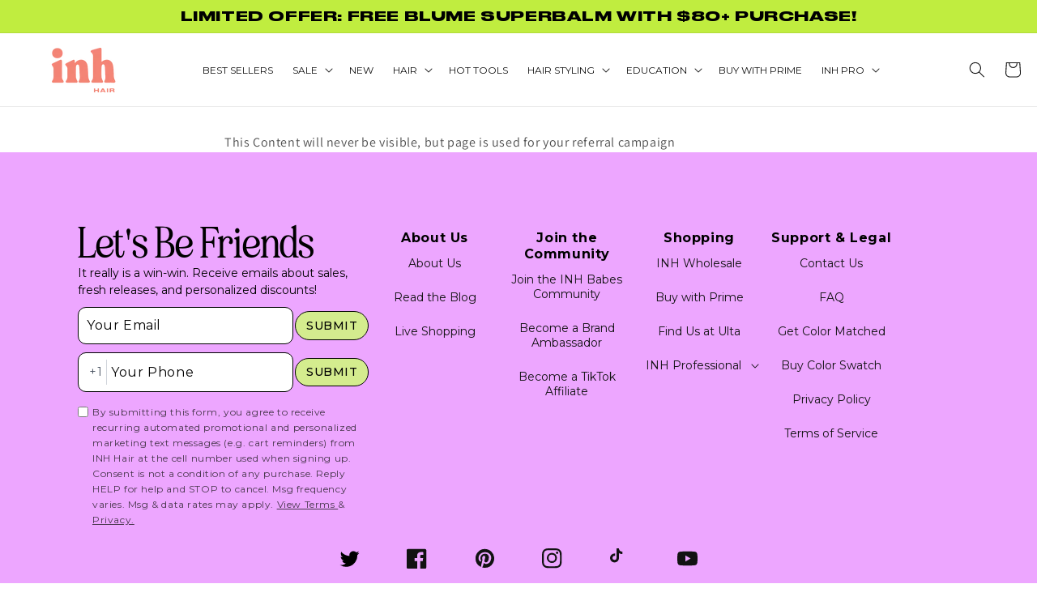

--- FILE ---
content_type: text/html; charset=utf-8
request_url: https://inhhair.com/pages/share
body_size: 45480
content:



<!-- using block list: off -->
<!-- current request path:/pages/share -->
<!-- shop lock exceptions:none -->
<!-- restricting page: true -->
<!-- shop locking: off -->













<!doctype html>
<html class="no-js" lang="en">

<head>
  <meta charset="utf-8">
  <meta http-equiv="X-UA-Compatible" content="IE=edge">
  <meta name="viewport" content="width=device-width,initial-scale=1">
  <meta name="theme-color" content="#fdab9f">

  <link rel="preconnect" href="https://cdn.shopify.com">
  <link rel="preconnect" href="https://fonts.shopifycdn.com">
  <link rel="preconnect" href="https://v.shopify.com">
  <link rel="preconnect" href="https://cdn.shopifycloud.com">
  <link rel="preconnect" href="https://cdn.shopify.com" crossorigin>
  <!-- pinterest -->
  <meta name="p:domain_verify" content="8bce14937532ad7894f7ff08ae8ca22e" />

  
  <link rel="canonical" href="https://inhhair.com/pages/share">
  

  <link rel="preconnect" href="https://fonts.googleapis.com">
  <link rel="preconnect" href="https://fonts.gstatic.com" crossorigin>
  <link rel="preconnect" href="https://fonts.googleapis.com/css2?family=DM+Sans:wght@400;700&display=swap" as="font"><link rel="icon" type="image/png" href="//inhhair.com/cdn/shop/files/favicon-750x750_32x32.png?v=1756325113"><link rel="preconnect" href="https://fonts.shopifycdn.com" crossorigin><title>
    Friends Share With Friends 💕

    &ndash; Insert Name Here</title>

  
  <meta name="description" content="This Content will never be visible, but page is used for your referral campaign">
  

  

<meta property="og:site_name" content="Insert Name Here">
<meta property="og:url" content="https://inhhair.com/pages/share">
<meta property="og:title" content="Friends Share With Friends 💕">
<meta property="og:type" content="website">
<meta property="og:description" content="This Content will never be visible, but page is used for your referral campaign">

 <!-- Google Services Verification -->
 <meta name="google-site-verification" content="Lb065fWrc9gXnoKZ7tswfhGAymDq9UmvxsP0Mem6Mzc" /><meta property="og:image" content="http://inhhair.com/cdn/shop/files/inhlogo-1200x628.png?v=1757714592">
  <meta property="og:image:secure_url" content="https://inhhair.com/cdn/shop/files/inhlogo-1200x628.png?v=1757714592">
  <meta property="og:image:width" content="1200">
  <meta property="og:image:height" content="628"><meta name="twitter:site" content="@INHHair"><meta name="twitter:card" content="summary_large_image">
<meta name="twitter:title" content="Friends Share With Friends 💕">
<meta name="twitter:description" content="This Content will never be visible, but page is used for your referral campaign">




  <script>window.performance && window.performance.mark && window.performance.mark('shopify.content_for_header.start');</script><meta name="google-site-verification" content="fCzAZ5H1jN15hBKKX0863IZC2Ozpnv32eXNGuO9UEeI">
<meta id="shopify-digital-wallet" name="shopify-digital-wallet" content="/4499079279/digital_wallets/dialog">
<meta name="shopify-checkout-api-token" content="5cdf033a7d10c6bfc61334dcc1668729">
<meta id="in-context-paypal-metadata" data-shop-id="4499079279" data-venmo-supported="true" data-environment="production" data-locale="en_US" data-paypal-v4="true" data-currency="USD">
<script async="async" src="/checkouts/internal/preloads.js?locale=en-US"></script>
<link rel="preconnect" href="https://shop.app" crossorigin="anonymous">
<script async="async" src="https://shop.app/checkouts/internal/preloads.js?locale=en-US&shop_id=4499079279" crossorigin="anonymous"></script>
<script id="apple-pay-shop-capabilities" type="application/json">{"shopId":4499079279,"countryCode":"US","currencyCode":"USD","merchantCapabilities":["supports3DS"],"merchantId":"gid:\/\/shopify\/Shop\/4499079279","merchantName":"Insert Name Here","requiredBillingContactFields":["postalAddress","email"],"requiredShippingContactFields":["postalAddress","email"],"shippingType":"shipping","supportedNetworks":["visa","masterCard","amex","discover","elo","jcb"],"total":{"type":"pending","label":"Insert Name Here","amount":"1.00"},"shopifyPaymentsEnabled":true,"supportsSubscriptions":true}</script>
<script id="shopify-features" type="application/json">{"accessToken":"5cdf033a7d10c6bfc61334dcc1668729","betas":["rich-media-storefront-analytics"],"domain":"inhhair.com","predictiveSearch":true,"shopId":4499079279,"locale":"en"}</script>
<script>var Shopify = Shopify || {};
Shopify.shop = "inh-hair.myshopify.com";
Shopify.locale = "en";
Shopify.currency = {"active":"USD","rate":"1.0"};
Shopify.country = "US";
Shopify.theme = {"name":"ALLURE - [MD] - [V 2.0.0]","id":125119529100,"schema_name":"Allure","schema_version":"0.0.1","theme_store_id":null,"role":"main"};
Shopify.theme.handle = "null";
Shopify.theme.style = {"id":null,"handle":null};
Shopify.cdnHost = "inhhair.com/cdn";
Shopify.routes = Shopify.routes || {};
Shopify.routes.root = "/";</script>
<script type="module">!function(o){(o.Shopify=o.Shopify||{}).modules=!0}(window);</script>
<script>!function(o){function n(){var o=[];function n(){o.push(Array.prototype.slice.apply(arguments))}return n.q=o,n}var t=o.Shopify=o.Shopify||{};t.loadFeatures=n(),t.autoloadFeatures=n()}(window);</script>
<script>
  window.ShopifyPay = window.ShopifyPay || {};
  window.ShopifyPay.apiHost = "shop.app\/pay";
  window.ShopifyPay.redirectState = null;
</script>
<script id="shop-js-analytics" type="application/json">{"pageType":"page"}</script>
<script defer="defer" async type="module" src="//inhhair.com/cdn/shopifycloud/shop-js/modules/v2/client.init-shop-cart-sync_IZsNAliE.en.esm.js"></script>
<script defer="defer" async type="module" src="//inhhair.com/cdn/shopifycloud/shop-js/modules/v2/chunk.common_0OUaOowp.esm.js"></script>
<script type="module">
  await import("//inhhair.com/cdn/shopifycloud/shop-js/modules/v2/client.init-shop-cart-sync_IZsNAliE.en.esm.js");
await import("//inhhair.com/cdn/shopifycloud/shop-js/modules/v2/chunk.common_0OUaOowp.esm.js");

  window.Shopify.SignInWithShop?.initShopCartSync?.({"fedCMEnabled":true,"windoidEnabled":true});

</script>
<script>
  window.Shopify = window.Shopify || {};
  if (!window.Shopify.featureAssets) window.Shopify.featureAssets = {};
  window.Shopify.featureAssets['shop-js'] = {"shop-cart-sync":["modules/v2/client.shop-cart-sync_DLOhI_0X.en.esm.js","modules/v2/chunk.common_0OUaOowp.esm.js"],"init-fed-cm":["modules/v2/client.init-fed-cm_C6YtU0w6.en.esm.js","modules/v2/chunk.common_0OUaOowp.esm.js"],"shop-button":["modules/v2/client.shop-button_BCMx7GTG.en.esm.js","modules/v2/chunk.common_0OUaOowp.esm.js"],"shop-cash-offers":["modules/v2/client.shop-cash-offers_BT26qb5j.en.esm.js","modules/v2/chunk.common_0OUaOowp.esm.js","modules/v2/chunk.modal_CGo_dVj3.esm.js"],"init-windoid":["modules/v2/client.init-windoid_B9PkRMql.en.esm.js","modules/v2/chunk.common_0OUaOowp.esm.js"],"init-shop-email-lookup-coordinator":["modules/v2/client.init-shop-email-lookup-coordinator_DZkqjsbU.en.esm.js","modules/v2/chunk.common_0OUaOowp.esm.js"],"shop-toast-manager":["modules/v2/client.shop-toast-manager_Di2EnuM7.en.esm.js","modules/v2/chunk.common_0OUaOowp.esm.js"],"shop-login-button":["modules/v2/client.shop-login-button_BtqW_SIO.en.esm.js","modules/v2/chunk.common_0OUaOowp.esm.js","modules/v2/chunk.modal_CGo_dVj3.esm.js"],"avatar":["modules/v2/client.avatar_BTnouDA3.en.esm.js"],"pay-button":["modules/v2/client.pay-button_CWa-C9R1.en.esm.js","modules/v2/chunk.common_0OUaOowp.esm.js"],"init-shop-cart-sync":["modules/v2/client.init-shop-cart-sync_IZsNAliE.en.esm.js","modules/v2/chunk.common_0OUaOowp.esm.js"],"init-customer-accounts":["modules/v2/client.init-customer-accounts_DenGwJTU.en.esm.js","modules/v2/client.shop-login-button_BtqW_SIO.en.esm.js","modules/v2/chunk.common_0OUaOowp.esm.js","modules/v2/chunk.modal_CGo_dVj3.esm.js"],"init-shop-for-new-customer-accounts":["modules/v2/client.init-shop-for-new-customer-accounts_JdHXxpS9.en.esm.js","modules/v2/client.shop-login-button_BtqW_SIO.en.esm.js","modules/v2/chunk.common_0OUaOowp.esm.js","modules/v2/chunk.modal_CGo_dVj3.esm.js"],"init-customer-accounts-sign-up":["modules/v2/client.init-customer-accounts-sign-up_D6__K_p8.en.esm.js","modules/v2/client.shop-login-button_BtqW_SIO.en.esm.js","modules/v2/chunk.common_0OUaOowp.esm.js","modules/v2/chunk.modal_CGo_dVj3.esm.js"],"checkout-modal":["modules/v2/client.checkout-modal_C_ZQDY6s.en.esm.js","modules/v2/chunk.common_0OUaOowp.esm.js","modules/v2/chunk.modal_CGo_dVj3.esm.js"],"shop-follow-button":["modules/v2/client.shop-follow-button_XetIsj8l.en.esm.js","modules/v2/chunk.common_0OUaOowp.esm.js","modules/v2/chunk.modal_CGo_dVj3.esm.js"],"lead-capture":["modules/v2/client.lead-capture_DvA72MRN.en.esm.js","modules/v2/chunk.common_0OUaOowp.esm.js","modules/v2/chunk.modal_CGo_dVj3.esm.js"],"shop-login":["modules/v2/client.shop-login_ClXNxyh6.en.esm.js","modules/v2/chunk.common_0OUaOowp.esm.js","modules/v2/chunk.modal_CGo_dVj3.esm.js"],"payment-terms":["modules/v2/client.payment-terms_CNlwjfZz.en.esm.js","modules/v2/chunk.common_0OUaOowp.esm.js","modules/v2/chunk.modal_CGo_dVj3.esm.js"]};
</script>
<script>(function() {
  var isLoaded = false;
  function asyncLoad() {
    if (isLoaded) return;
    isLoaded = true;
    var urls = ["https:\/\/b23bcfd244dc.ngrok.io\/app.js?shop=inh-hair.myshopify.com","https:\/\/b23bcfd244dc.ngrok.io\/main.js?shop=inh-hair.myshopify.com","https:\/\/b23bcfd244dc.ngrok.io\/index.html?shop=inh-hair.myshopify.com","https:\/\/b23bcfd244dc.ngrok.io\/index.html?shop=inh-hair.myshopify.com","https:\/\/b23bcfd244dc.ngrok.io\/?shop=inh-hair.myshopify.com","https:\/\/b23bcfd244dc.ngrok.io\/?shop=inh-hair.myshopify.com","https:\/\/b23bcfd244dc.ngrok.io\/main.js?shop=inh-hair.myshopify.com","https:\/\/b23bcfd244dc.ngrok.io\/main.js?shop=inh-hair.myshopify.com","https:\/\/f88729dd4c25.ngrok.io\/main.js?shop=inh-hair.myshopify.com","https:\/\/f88729dd4c25.ngrok.io\/?shop=inh-hair.myshopify.com","https:\/\/f88729dd4c25.ngrok.io\/public\/main.js?shop=inh-hair.myshopify.com","https:\/\/f88729dd4c25.ngrok.io\/public\/main.js?shop=inh-hair.myshopify.com","https:\/\/4ac213381b6d.ngrok.io\/public\/main.js?shop=inh-hair.myshopify.com","https:\/\/4ac213381b6d.ngrok.io\/router?shop=inh-hair.myshopify.com","https:\/\/4ac213381b6d.ngrok.io\/main.js?shop=inh-hair.myshopify.com","https:\/\/4ac213381b6d.ngrok.io\/public\/main.js?shop=inh-hair.myshopify.com","https:\/\/4ac213381b6d.ngrok.io\/public\/main.js?shop=inh-hair.myshopify.com","https:\/\/4ac213381b6d.ngrok.io\/main.js?shop=inh-hair.myshopify.com","https:\/\/acfa75339399.ngrok.io\/script?shop=inh-hair.myshopify.com","https:\/\/form-app-atttentive.herokuapp.com\/script?shop=inh-hair.myshopify.com","\/\/d1g60gq433mjl8.cloudfront.net\/assets\/js\/shopify.php?wca_id=544950955944793\u0026version=1.1\u0026fpo=1\u0026fpp=0\u0026shop=inh-hair.myshopify.com","https:\/\/intg.snapchat.com\/shopify\/shopify-scevent-init.js?id=33aa2b3a-1105-4792-869b-4edae0d79f4f\u0026shop=inh-hair.myshopify.com","https:\/\/ecommplugins-scripts.trustpilot.com\/v2.1\/js\/header.min.js?settings=eyJrZXkiOiJFVzI0TGNiZjBBMUFUN25NIiwicyI6Im5vbmUifQ==\u0026shop=inh-hair.myshopify.com","https:\/\/ecommplugins-trustboxsettings.trustpilot.com\/inh-hair.myshopify.com.js?settings=1627425802110\u0026shop=inh-hair.myshopify.com","https:\/\/static.fbot.me\/shopify\/friendbuy-shopify.js?merchantId=7089d668-3355-4e6a-a733-e6a9d2d5e9ae\u0026shop=inh-hair.myshopify.com","https:\/\/cdn.attn.tv\/inhhair\/dtag.js?shop=inh-hair.myshopify.com","https:\/\/config.gorgias.chat\/bundle-loader\/01GYCBT6FXWV5D8AM35WDZV2FH?source=shopify1click\u0026shop=inh-hair.myshopify.com","https:\/\/shopify-widget.route.com\/shopify.widget.js?shop=inh-hair.myshopify.com","https:\/\/cdn.shopify.com\/s\/files\/1\/0184\/4255\/1360\/files\/tiktok-pixel.v2.min.js?v=1645163498\u0026shop=inh-hair.myshopify.com","https:\/\/app.octaneai.com\/hqdchtqqceuce7ct\/shopify.js?x=PLm7kLVHYorlOZVg\u0026shop=inh-hair.myshopify.com","https:\/\/cdn.9gtb.com\/loader.js?g_cvt_id=833090cc-fedc-42d8-bf5e-fe1a5e889be3\u0026shop=inh-hair.myshopify.com"];
    for (var i = 0; i < urls.length; i++) {
      var s = document.createElement('script');
      s.type = 'text/javascript';
      s.async = true;
      s.src = urls[i];
      var x = document.getElementsByTagName('script')[0];
      x.parentNode.insertBefore(s, x);
    }
  };
  if(window.attachEvent) {
    window.attachEvent('onload', asyncLoad);
  } else {
    window.addEventListener('load', asyncLoad, false);
  }
})();</script>
<script id="__st">var __st={"a":4499079279,"offset":-28800,"reqid":"0d20450b-d2cf-48fe-9f59-ee65f3dc55b4-1768435109","pageurl":"inhhair.com\/pages\/share","s":"pages-43074420847","u":"627b3b669826","p":"page","rtyp":"page","rid":43074420847};</script>
<script>window.ShopifyPaypalV4VisibilityTracking = true;</script>
<script id="captcha-bootstrap">!function(){'use strict';const t='contact',e='account',n='new_comment',o=[[t,t],['blogs',n],['comments',n],[t,'customer']],c=[[e,'customer_login'],[e,'guest_login'],[e,'recover_customer_password'],[e,'create_customer']],r=t=>t.map((([t,e])=>`form[action*='/${t}']:not([data-nocaptcha='true']) input[name='form_type'][value='${e}']`)).join(','),a=t=>()=>t?[...document.querySelectorAll(t)].map((t=>t.form)):[];function s(){const t=[...o],e=r(t);return a(e)}const i='password',u='form_key',d=['recaptcha-v3-token','g-recaptcha-response','h-captcha-response',i],f=()=>{try{return window.sessionStorage}catch{return}},m='__shopify_v',_=t=>t.elements[u];function p(t,e,n=!1){try{const o=window.sessionStorage,c=JSON.parse(o.getItem(e)),{data:r}=function(t){const{data:e,action:n}=t;return t[m]||n?{data:e,action:n}:{data:t,action:n}}(c);for(const[e,n]of Object.entries(r))t.elements[e]&&(t.elements[e].value=n);n&&o.removeItem(e)}catch(o){console.error('form repopulation failed',{error:o})}}const l='form_type',E='cptcha';function T(t){t.dataset[E]=!0}const w=window,h=w.document,L='Shopify',v='ce_forms',y='captcha';let A=!1;((t,e)=>{const n=(g='f06e6c50-85a8-45c8-87d0-21a2b65856fe',I='https://cdn.shopify.com/shopifycloud/storefront-forms-hcaptcha/ce_storefront_forms_captcha_hcaptcha.v1.5.2.iife.js',D={infoText:'Protected by hCaptcha',privacyText:'Privacy',termsText:'Terms'},(t,e,n)=>{const o=w[L][v],c=o.bindForm;if(c)return c(t,g,e,D).then(n);var r;o.q.push([[t,g,e,D],n]),r=I,A||(h.body.append(Object.assign(h.createElement('script'),{id:'captcha-provider',async:!0,src:r})),A=!0)});var g,I,D;w[L]=w[L]||{},w[L][v]=w[L][v]||{},w[L][v].q=[],w[L][y]=w[L][y]||{},w[L][y].protect=function(t,e){n(t,void 0,e),T(t)},Object.freeze(w[L][y]),function(t,e,n,w,h,L){const[v,y,A,g]=function(t,e,n){const i=e?o:[],u=t?c:[],d=[...i,...u],f=r(d),m=r(i),_=r(d.filter((([t,e])=>n.includes(e))));return[a(f),a(m),a(_),s()]}(w,h,L),I=t=>{const e=t.target;return e instanceof HTMLFormElement?e:e&&e.form},D=t=>v().includes(t);t.addEventListener('submit',(t=>{const e=I(t);if(!e)return;const n=D(e)&&!e.dataset.hcaptchaBound&&!e.dataset.recaptchaBound,o=_(e),c=g().includes(e)&&(!o||!o.value);(n||c)&&t.preventDefault(),c&&!n&&(function(t){try{if(!f())return;!function(t){const e=f();if(!e)return;const n=_(t);if(!n)return;const o=n.value;o&&e.removeItem(o)}(t);const e=Array.from(Array(32),(()=>Math.random().toString(36)[2])).join('');!function(t,e){_(t)||t.append(Object.assign(document.createElement('input'),{type:'hidden',name:u})),t.elements[u].value=e}(t,e),function(t,e){const n=f();if(!n)return;const o=[...t.querySelectorAll(`input[type='${i}']`)].map((({name:t})=>t)),c=[...d,...o],r={};for(const[a,s]of new FormData(t).entries())c.includes(a)||(r[a]=s);n.setItem(e,JSON.stringify({[m]:1,action:t.action,data:r}))}(t,e)}catch(e){console.error('failed to persist form',e)}}(e),e.submit())}));const S=(t,e)=>{t&&!t.dataset[E]&&(n(t,e.some((e=>e===t))),T(t))};for(const o of['focusin','change'])t.addEventListener(o,(t=>{const e=I(t);D(e)&&S(e,y())}));const B=e.get('form_key'),M=e.get(l),P=B&&M;t.addEventListener('DOMContentLoaded',(()=>{const t=y();if(P)for(const e of t)e.elements[l].value===M&&p(e,B);[...new Set([...A(),...v().filter((t=>'true'===t.dataset.shopifyCaptcha))])].forEach((e=>S(e,t)))}))}(h,new URLSearchParams(w.location.search),n,t,e,['guest_login'])})(!0,!0)}();</script>
<script integrity="sha256-4kQ18oKyAcykRKYeNunJcIwy7WH5gtpwJnB7kiuLZ1E=" data-source-attribution="shopify.loadfeatures" defer="defer" src="//inhhair.com/cdn/shopifycloud/storefront/assets/storefront/load_feature-a0a9edcb.js" crossorigin="anonymous"></script>
<script crossorigin="anonymous" defer="defer" src="//inhhair.com/cdn/shopifycloud/storefront/assets/shopify_pay/storefront-65b4c6d7.js?v=20250812"></script>
<script data-source-attribution="shopify.dynamic_checkout.dynamic.init">var Shopify=Shopify||{};Shopify.PaymentButton=Shopify.PaymentButton||{isStorefrontPortableWallets:!0,init:function(){window.Shopify.PaymentButton.init=function(){};var t=document.createElement("script");t.src="https://inhhair.com/cdn/shopifycloud/portable-wallets/latest/portable-wallets.en.js",t.type="module",document.head.appendChild(t)}};
</script>
<script data-source-attribution="shopify.dynamic_checkout.buyer_consent">
  function portableWalletsHideBuyerConsent(e){var t=document.getElementById("shopify-buyer-consent"),n=document.getElementById("shopify-subscription-policy-button");t&&n&&(t.classList.add("hidden"),t.setAttribute("aria-hidden","true"),n.removeEventListener("click",e))}function portableWalletsShowBuyerConsent(e){var t=document.getElementById("shopify-buyer-consent"),n=document.getElementById("shopify-subscription-policy-button");t&&n&&(t.classList.remove("hidden"),t.removeAttribute("aria-hidden"),n.addEventListener("click",e))}window.Shopify?.PaymentButton&&(window.Shopify.PaymentButton.hideBuyerConsent=portableWalletsHideBuyerConsent,window.Shopify.PaymentButton.showBuyerConsent=portableWalletsShowBuyerConsent);
</script>
<script data-source-attribution="shopify.dynamic_checkout.cart.bootstrap">document.addEventListener("DOMContentLoaded",(function(){function t(){return document.querySelector("shopify-accelerated-checkout-cart, shopify-accelerated-checkout")}if(t())Shopify.PaymentButton.init();else{new MutationObserver((function(e,n){t()&&(Shopify.PaymentButton.init(),n.disconnect())})).observe(document.body,{childList:!0,subtree:!0})}}));
</script>
<link id="shopify-accelerated-checkout-styles" rel="stylesheet" media="screen" href="https://inhhair.com/cdn/shopifycloud/portable-wallets/latest/accelerated-checkout-backwards-compat.css" crossorigin="anonymous">
<style id="shopify-accelerated-checkout-cart">
        #shopify-buyer-consent {
  margin-top: 1em;
  display: inline-block;
  width: 100%;
}

#shopify-buyer-consent.hidden {
  display: none;
}

#shopify-subscription-policy-button {
  background: none;
  border: none;
  padding: 0;
  text-decoration: underline;
  font-size: inherit;
  cursor: pointer;
}

#shopify-subscription-policy-button::before {
  box-shadow: none;
}

      </style>

<script>window.performance && window.performance.mark && window.performance.mark('shopify.content_for_header.end');</script>


  <style data-shopify>
  @font-face {
  font-family: Assistant;
  font-weight: 400;
  font-style: normal;
  font-display: swap;
  src: url("//inhhair.com/cdn/fonts/assistant/assistant_n4.9120912a469cad1cc292572851508ca49d12e768.woff2") format("woff2"),
       url("//inhhair.com/cdn/fonts/assistant/assistant_n4.6e9875ce64e0fefcd3f4446b7ec9036b3ddd2985.woff") format("woff");
}

  @font-face {
  font-family: Assistant;
  font-weight: 700;
  font-style: normal;
  font-display: swap;
  src: url("//inhhair.com/cdn/fonts/assistant/assistant_n7.bf44452348ec8b8efa3aa3068825305886b1c83c.woff2") format("woff2"),
       url("//inhhair.com/cdn/fonts/assistant/assistant_n7.0c887fee83f6b3bda822f1150b912c72da0f7b64.woff") format("woff");
}

  
  
  @font-face {
  font-family: Assistant;
  font-weight: 400;
  font-style: normal;
  font-display: swap;
  src: url("//inhhair.com/cdn/fonts/assistant/assistant_n4.9120912a469cad1cc292572851508ca49d12e768.woff2") format("woff2"),
       url("//inhhair.com/cdn/fonts/assistant/assistant_n4.6e9875ce64e0fefcd3f4446b7ec9036b3ddd2985.woff") format("woff");
}


  :root {
  --font-body-family: Assistant, sans-serif;
  --font-body-style: normal;
  --font-body-weight: 400;

  --font-heading-family: Assistant, sans-serif;
  --font-heading-style: normal;
  --font-heading-weight: 400;

  --font-body-scale: 1.0;
  --font-heading-scale: 1.0;

  --color-base-text: 18, 18, 18;
  --color-base-background-1: 255, 255, 255;
  --color-base-background-2: 239, 117, 91;
  --color-base-solid-button-labels: 255, 255, 255;
  --color-base-outline-button-labels: 18, 18, 18;
  --color-base-accent-1: 18, 18, 18;
  --color-base-accent-2: 239, 117, 91;
  --payment-terms-background-color: #FFFFFF;

  --gradient-base-background-1: #FFFFFF;
  --gradient-base-background-2: #ef755b;
  --gradient-base-accent-1: #121212;
  --gradient-base-accent-2: #ef755b;

  --media-padding: px;
  --media-border-opacity: 0.05;
  --media-border-width: 1px;
  --media-radius: 0px;
  --media-shadow-opacity: 0.0;
  --media-shadow-horizontal-offset: 0px;
  --media-shadow-vertical-offset: 0px;
  --media-shadow-blur-radius: 0px;

  --page-width: 160rem;
  --page-width-margin: 2rem;

  --card-image-padding: 0.0rem;
  --card-corner-radius: 0.0rem;
  --card-text-alignment: left;
  --card-border-width: 0.1rem;
  --card-border-opacity: 0.1;
  --card-shadow-opacity: 0.1;
  --card-shadow-horizontal-offset: 0.0rem;
  --card-shadow-vertical-offset: 0.0rem;
  --card-shadow-blur-radius: 0.0rem;

  --badge-corner-radius: 0.0rem;

  --popup-border-width: 1px;
  --popup-border-opacity: 0.1;
  --popup-corner-radius: 0px;
  --popup-shadow-opacity: 0.0;
  --popup-shadow-horizontal-offset: 0px;
  --popup-shadow-vertical-offset: 0px;
  --popup-shadow-blur-radius: 0px;

  --drawer-border-width: 1px;
  --drawer-border-opacity: 0.1;
  --drawer-shadow-opacity: 0.0;
  --drawer-shadow-horizontal-offset: 0px;
  --drawer-shadow-vertical-offset: 0px;
  --drawer-shadow-blur-radius: 0px;

  --spacing-sections-desktop: 0px;
  --spacing-sections-mobile: 0px; --grid-desktop-vertical-spacing: 8px; --grid-desktop-horizontal-spacing: 8px;
    --grid-mobile-vertical-spacing: 4px;
    --grid-mobile-horizontal-spacing: 4px;
    --text-boxes-border-opacity: 0.0;
    --text-boxes-border-width: 0px; --text-boxes-radius: 0px; --text-boxes-shadow-opacity: 0.0; --text-boxes-shadow-horizontal-offset: 0px;
    --text-boxes-shadow-vertical-offset: 0px;
    --text-boxes-shadow-blur-radius: 0px; --buttons-radius: 0px; --buttons-border-width: 1px;
    --buttons-border-opacity: 1.0;
    --buttons-shadow-opacity: 0.0;
    --buttons-shadow-horizontal-offset: 0px;
    --buttons-shadow-vertical-offset: 0px;
    --buttons-shadow-blur-radius: 0px;
    --buttons-border-offset: 0px;

    --inputs-radius: 0px;
    --inputs-border-width: 1px;
    --inputs-border-opacity: 0.55;
    --inputs-shadow-opacity: 0.0;
    --inputs-shadow-horizontal-offset: 0px;
    --inputs-shadow-vertical-offset: 0px;
    --inputs-shadow-blur-radius: 0px;

    --variant-pills-radius: 0px;
    --variant-pills-border-width: 1px;
    --variant-pills-border-opacity: 0.55;
    --variant-pills-shadow-opacity: 0.0;
    --variant-pills-shadow-horizontal-offset: 0px;
    --variant-pills-shadow-vertical-offset: 0px;
    --variant-pills-shadow-blur-radius: 0px;
    }

    *,
    *::before,
    *::after {
    box-sizing: inherit;
    }

    html {
    box-sizing: border-box;
    font-size: calc(var(--font-body-scale) * 62.5%);
    height: 100%;
    }


    body {
    display: grid;
    grid-template-rows: auto auto 1fr auto;
    grid-template-columns: 100%;
    min-height: 100%;
    margin: 0;
    font-size: 1.5rem;
    letter-spacing: 0.06rem;
    line-height: calc(1 + 0.8 / var(--font-body-scale));
    font-family: var(--font-body-family);
    font-style: var(--font-body-style);
    font-weight: var(--font-body-weight);
    }

    @media screen and (min-width: 750px) {
    body {
    font-size: 1.6rem;
    }
    }
    </style>
<link rel="stylesheet" href="//inhhair.com/cdn/shop/t/234/assets/base.css?v=120905564777937587971763989392"><link rel="stylesheet" href="//inhhair.com/cdn/shop/t/234/assets/rebuy-cart.css?v=20069076703456133751744995367"><link rel="preload" href="//inhhair.com/cdn/shop/t/234/assets/variables.css?v=106723392142376336261730136741" as="style"
      onload="this.onload=null;this.rel='stylesheet'">
    <noscript>
      <link rel="stylesheet" href="//inhhair.com/cdn/shop/t/234/assets/variables.css?v=106723392142376336261730136741">
    </noscript><link rel="preload" href=" //inhhair.com/cdn/shop/t/234/assets/tailwind.css?v=129326248001152497601767746405" as="style"
      onload="this.onload=null;this.rel='stylesheet'">
    <noscript>
      <link rel="stylesheet" href=" //inhhair.com/cdn/shop/t/234/assets/tailwind.css?v=129326248001152497601767746405">
    </noscript>

    <link
      href="https://fonts.googleapis.com/css2?family=Lora:wght@400;500;600;700&family=Montserrat:wght@300;400;500;600;700&display=swap"
      rel="stylesheet">
    

    <script src="//inhhair.com/cdn/shop/t/234/assets/global-unminified.js?v=37683683079403485531730136501" defer></script>

    <script>
  window.dataLayer = window.dataLayer || [];
</script>
 <!-- Google Tag Manager -->
<script   defer>(function(w,d,s,l,i){w[l]=w[l]||[];w[l].push({'gtm.start':
      new Date().getTime(),event:'gtm.js'});var f=d.getElementsByTagName(s)[0],
      j=d.createElement(s),dl=l!='dataLayer'?'&l='+l:'';j.async=true;j.src=
      'https://www.googletagmanager.com/gtm.js?id='+i+dl;f.parentNode.insertBefore(j,f);
      })(window,document,'script','dataLayer','GTM-M2X8WNG');
    </script>
  <!-- End Google Tag Manager -->
  
  <!-- Global site tag (gtag.js) - Google Ads: 766912386 -->
  <script   defer>
    window.dataLayer = window.dataLayer || [];
    function gtag(){dataLayer.push(arguments);}
    gtag('js', new Date());
  
    gtag('config', 'AW-766912386', {'optimize_id': 'OPT-5V2GRNC'});
</script>

<!-- Google tag (gtag.js) -->
<script async src="https://www.googletagmanager.com/gtag/js?id=G-68VC6L2DMD"></script>
<script>
  window.dataLayer = window.dataLayer || [];
  function gtag(){dataLayer.push(arguments);}
  gtag('js', new Date());

  gtag('config', 'G-68VC6L2DMD');
</script>


  <script  defer>
    document.documentElement.className = document.documentElement.className.replace('no-js', 'js');
      if (Shopify.designMode) {
        document.documentElement.classList.add('shopify-design-mode');
      }
  </script>

  <!-- ADA -->
  <script defer>(function(){ var s = document.createElement('script'), e = ! document.body ? document.querySelector('head') : document.body; s.src = '//inhhair.com/cdn/shop/t/234/assets/acsbapp.js?v=42190465946594837321668633401'; s.async = true; s.onload = function(){ acsbJS.init({ statementLink : '', footerHtml : '', hideMobile : false, hideTrigger : false, language : 'en', position : 'left', leadColor : '#146FF8', triggerColor : '#000000', triggerRadius : '50%', triggerPositionX : 'left', triggerPositionY : 'center', triggerIcon : 'wheels', triggerSize : 'medium', triggerOffsetX : 20, triggerOffsetY : 20, mobile : { triggerSize : 'small', triggerPositionX : 'left', triggerPositionY : 'bottom', triggerOffsetX : 0, triggerOffsetY : 65, triggerRadius : '0' } }); }; e.appendChild(s);}());</script>

<!-- Begin: Northbeam Pixel -->
  <script  defer async src="//inhhair.com/cdn/shop/t/234/assets/nortbeam-io.js?v=159510409671090364481730136511"></script>
<!-- End: Northbeam Pixel -->

<script defer src="//inhhair.com/cdn/shop/t/234/assets/frequently-asked.js?v=135993429134028597731730136495" defer></script>



    <!-- Extend -- Load Extend SDK Configuration script -->
    
    <!-- Extend -- End Extend code -->

    

    
    
    <script src="https://cdn.jsdelivr.net/npm/vue@3/dist/vue.global.prod.js"></script>

    
    <script src="//inhhair.com/cdn/shop/t/234/assets/vue-global-mixins.js?v=112765341355572122891730136537"></script>
    <!-- Import jquery -->
    <script src="//inhhair.com/cdn/shop/t/234/assets/jquery-min.js?v=551945034308265751730136503" defer></script>

    <!-- Import slick.js -->
    <script src="//inhhair.com/cdn/shop/t/234/assets/slick.js?v=119177116428520753221730136520" defer></script>
    <link href="//inhhair.com/cdn/shop/t/234/assets/slick.css?v=72990868048286028171730136739" rel="stylesheet" type="text/css" media="all" />

    
    <link href="//inhhair.com/cdn/shop/t/234/assets/custom.css?v=177569240651747776791761928254" rel="stylesheet" type="text/css" media="all" />

    <script>
      let gwpProducts = [];

      // Check if the collection used for gamified experience has product(s).
      

      window.free_gift_with_tiers_collection = gwpProducts;
      window.cart = {"note":null,"attributes":{},"original_total_price":0,"total_price":0,"total_discount":0,"total_weight":0.0,"item_count":0,"items":[],"requires_shipping":false,"currency":"USD","items_subtotal_price":0,"cart_level_discount_applications":[],"checkout_charge_amount":0};
      window.settings = {"rev_primary_bg_color":"#f29f8d","rev_primary_text_color":"#FFFFFF","rev_secondary_bg_color":"#fff2ec","rev_secondary_text_color":"#ef755b","rev_primary_btn_bg_color":"#d3eb8f","rev_primary_btn_text_color":"#121212","rev_primary_border_color":"#ef755b","colors_solid_button_labels":"#FFFFFF","colors_accent_1":"#121212","colors_accent_2":"#ef755b","colors_text":"#121212","colors_outline_button_labels":"#121212","colors_background_1":"#FFFFFF","colors_background_2":"#ef755b","type_header_font":{"error":"json not allowed for this object"},"heading_scale":100,"type_body_font":{"error":"json not allowed for this object"},"body_scale":100,"page_width":"1600","spacing_sections":0,"spacing_grid_horizontal":8,"spacing_grid_vertical":8,"buttons_border_thickness":1,"buttons_border_opacity":100,"buttons_radius":0,"buttons_shadow_opacity":0,"buttons_shadow_horizontal_offset":0,"buttons_shadow_vertical_offset":0,"buttons_shadow_blur":0,"variant_pills_border_thickness":1,"variant_pills_border_opacity":55,"variant_pills_radius":0,"variant_pills_shadow_opacity":0,"variant_pills_shadow_horizontal_offset":0,"variant_pills_shadow_vertical_offset":0,"variant_pills_shadow_blur":0,"inputs_border_thickness":1,"inputs_border_opacity":55,"inputs_radius":0,"inputs_shadow_opacity":0,"inputs_shadow_horizontal_offset":0,"inputs_shadow_vertical_offset":0,"inputs_shadow_blur":0,"card_style":"standard","card_image_padding":0,"card_text_alignment":"left","card_color_scheme":"background-1","card_border_thickness":1,"card_border_opacity":10,"card_corner_radius":0,"card_shadow_opacity":10,"card_shadow_horizontal_offset":0,"card_shadow_vertical_offset":0,"card_shadow_blur":0,"text_boxes_border_thickness":0,"text_boxes_border_opacity":0,"text_boxes_radius":0,"text_boxes_shadow_opacity":0,"text_boxes_shadow_horizontal_offset":0,"text_boxes_shadow_vertical_offset":0,"text_boxes_shadow_blur":0,"media_border_thickness":1,"media_border_opacity":5,"media_radius":0,"media_shadow_opacity":0,"media_shadow_horizontal_offset":0,"media_shadow_vertical_offset":0,"media_shadow_blur":0,"popup_border_thickness":1,"popup_border_opacity":10,"popup_corner_radius":0,"popup_shadow_opacity":0,"popup_shadow_horizontal_offset":0,"popup_shadow_vertical_offset":0,"popup_shadow_blur":0,"drawer_border_thickness":1,"drawer_border_opacity":10,"drawer_shadow_opacity":0,"drawer_shadow_horizontal_offset":0,"drawer_shadow_vertical_offset":0,"drawer_shadow_blur":0,"badge_position":"top right","badge_corner_radius":0,"badge_sale_color_scheme":"accent-2","badge_sold_out_color_scheme":"inverse","accent_icons":"text","social_twitter_link":"https:\/\/twitter.com\/INHHair","social_facebook_link":"https:\/\/www.facebook.com\/INHHair\/","social_pinterest_link":"https:\/\/www.pinterest.com\/INHHair\/","social_instagram_link":"https:\/\/www.instagram.com\/insertnamehere\/","social_tiktok_link":"https:\/\/www.tiktok.com\/@inhhair?is_from_webapp=1\u0026sender_device=pc","social_tumblr_link":"","social_snapchat_link":"","social_youtube_link":"https:\/\/www.youtube.com\/channel\/UCOTWRaUMLoY1q0b-owgdjDQ?view_as=subscriber","social_vimeo_link":"","predictive_search_enabled":true,"predictive_search_show_vendor":false,"predictive_search_show_price":true,"favicon":"\/\/inhhair.com\/cdn\/shop\/files\/favicon-750x750.png?v=1756325113","currency_code_enabled":true,"checkout_customization":false,"checkout_mobile":"\/\/inhhair.com\/cdn\/shop\/files\/Summer_Sale_Checkout_Mobile.png?v=1741630058","checkout_desktop":"\/\/inhhair.com\/cdn\/shop\/files\/Summer_Sale_Checkout_Desktop.png?v=1741630058","tn_cart_widget_link":"\/collections\/all","tn_cart_widget_bg_color":"#FFFFFF","tn_cart_widget_font_color":"#000","tn_cart_widget_link_color":"#000000","show_site_wide_copy":true,"site_wide_pdp_marquee":"UP TO 60% OFF SITEWIDE! USE CODE: SETSALE","site_wide_timer_collection":"jw-birthday-sale","site_wide_timer_copy":"Don't Miss Out! Free 2-Day Shipping on U.S. Orders Above $99 Ends In","site_wide_red_copy_promo_code":"","site_wide_timer_countdown_date":"October 24, 2024","site_wide_timer_countdown_time":"23:59:59","site_wide_background_color":"#121212","show_breadcrumbs":false,"show_breadcrumbs_collection_link":true,"show_discount_by_amount":true,"free_shipping_text":"Babe, You Just Got Free Shipping!","free_shipping_subtext":"away from free shipping!","shipping_threshold_amount":"6500","red_copy_background_color":"#b0c59c","red_copy_text_color":"#ffffff","gwp_threshold_amount":"7000","free_gift_tiers_collection":"free-gift-with-purchase-products","upsell_cart_message":"Before You Go!","upsell_discount_amount":"0.15","select_only_1_gwp":false,"upsell_collection":"mini-cart-upsell-products","show_mini_cart_free_gift_with_purchase_section":false,"show_mini_cart_upsell_section":true,"checkout_logo_image":"\/\/inhhair.com\/cdn\/shop\/files\/INHLogo_2023.png?v=1741630060","checkout_logo_position":"center","checkout_logo_size":"large","checkout_body_background_color":"#fff","checkout_input_background_color_mode":"white","checkout_sidebar_background_color":"#ffeff0","checkout_heading_font":"-apple-system, BlinkMacSystemFont, 'Segoe UI', Roboto, Helvetica, Arial, sans-serif, 'Apple Color Emoji', 'Segoe UI Emoji', 'Segoe UI Symbol'","checkout_body_font":"-apple-system, BlinkMacSystemFont, 'Segoe UI', Roboto, Helvetica, Arial, sans-serif, 'Apple Color Emoji', 'Segoe UI Emoji', 'Segoe UI Symbol'","checkout_accent_color":"#121212","checkout_button_color":"#fdab9f","checkout_error_color":"#e22120","free_gift_tiers":"[   {     \"variant_id\": 40826384384140,     \"product_name\": \"Totally Iconic Accessories Kit\",     \"product_image\": \"https:\/\/inhhair.com\/cdn\/shop\/products\/totallyaccessorieskit_901face4-6c67-4e14-aaae-094dc18accb1.jpg?v=1669077635\",     \"thresholdValue\": 80,     \"isAddedToCart\": false   },   {     \"variant_id\": 39623235371148,     \"product_name\": \"QUICK SLICK - FLYAWAY HAIR FINISHING STICK\",     \"product_image\": \"https:\/\/inhhair.com\/cdn\/shop\/products\/Quick-Slick-_repackaged_5a3aa264-e195-44a8-83fb-9bfa00c5ade2.jpg?v=1669917832\",     \"thresholdValue\": 100,     \"isAddedToCart\": false   },   {     \"variant_id\": 40496763994252,     \"product_name\": \"INSERT SCRUNCHIE HERE\",     \"product_image\": \"https:\/\/inhhair.com\/cdn\/shop\/products\/InsertScrunchieHere_e7d1db56-5a3d-4f94-a9eb-e9872f5cea4d.jpg?v=1668211127\",     \"thresholdValue\": 150,     \"isAddedToCart\": false   },   {     \"variant_id\": 40303339700364,     \"product_name\": \"Glitter Jelly INH Claw Clip\",     \"product_image\": \"https:\/\/inhhair.com\/cdn\/shop\/products\/GlitterJellyClip-1.jpg?v=1668211709\",     \"thresholdValue\": 200,     \"isAddedToCart\": false   } ]","primary_bg_color":"#f29f8d","customer_layout":"customer_area"};
      window.template = "page";
      window.shopUrl = 'https://inhhair.com';
      window.currency = 'USD';
      window.currentTemplate = 'page';
      window.routes = {
        cart_add_url: '/cart/add',
        cart_change_url: '/cart/change',
        cart_update_url: '/cart/update',
        predictive_search_url: '/search/suggest',
        all_products_collection_url: '/collections/clip-in-ponytail-extensions',
        account_login_url: '/account/login'
      };

      window.cartStrings = {
        error: `There was an error while updating your cart. Please try again.`,
        quantityError: `You can only add [quantity] of this item to your cart.`
      }

      window.variantStrings = {
        addToCart: `Add to cart`,
        soldOut: `Sold out`,
        unavailable: `Unavailable`,
      }

      window.accessibilityStrings = {
        imageAvailable: `Image [index] is now available in gallery view`,
        shareSuccess: `Link copied to clipboard`,
        pauseSlideshow: `Pause slideshow`,
        playSlideshow: `Play slideshow`,
      }

      window.variantStrings = {
        addToCart: `Add to cart`,
        soldOut: `Sold out`,
        unavailable: `Unavailable`,
      }

      window.accessibilityStrings = {
        imageAvailable: `Image [index] is now available in gallery view`,
        shareSuccess: `Link copied to clipboard`,
        pauseSlideshow: `Pause slideshow`,
        playSlideshow: `Play slideshow`,
      }

      window.accessibilityStrings = {
        imageAvailable: `Image [index] is now available in gallery view`,
        shareSuccess: `Link copied to clipboard`,
        pauseSlideshow: `Pause slideshow`,
        playSlideshow: `Play slideshow`,
      }
    </script>
    

    <style>
      html,
      body {
        width: 100%;
        overflow-x: clip;
        -webkit-overflow-scrolling: touch !important;
        padding: 0 !important;
        margin: 0 !important;
      }
    </style>
    <script type="text/javascript">
      (function (c, l, a, r, i, t, y) {
        c[a] = c[a] || function () { (c[a].q = c[a].q || []).push(arguments) };
        t = l.createElement(r); t.async = 1; t.src = "https://www.clarity.ms/tag/" + i;
        y = l.getElementsByTagName(r)[0]; y.parentNode.insertBefore(t, y);
      })(window, document, "clarity", "script", "johe55uvt0");
    </script>
<!-- BEGIN app block: shopify://apps/attentive/blocks/attn-tag/8df62c72-8fe4-407e-a5b3-72132be30a0d --><script type="text/javascript" src="https://dttin.inhhair.com/providers/atLabel/load" onerror=" var fallbackScript = document.createElement('script'); fallbackScript.src = 'https://cdn.attn.tv/inhhair/dtag.js'; document.head.appendChild(fallbackScript);" data-source="loaded?source=app-embed" defer="defer"></script>


<!-- END app block --><!-- BEGIN app block: shopify://apps/klaviyo-email-marketing-sms/blocks/klaviyo-onsite-embed/2632fe16-c075-4321-a88b-50b567f42507 -->












  <script async src="https://static.klaviyo.com/onsite/js/Ksupvn/klaviyo.js?company_id=Ksupvn"></script>
  <script>!function(){if(!window.klaviyo){window._klOnsite=window._klOnsite||[];try{window.klaviyo=new Proxy({},{get:function(n,i){return"push"===i?function(){var n;(n=window._klOnsite).push.apply(n,arguments)}:function(){for(var n=arguments.length,o=new Array(n),w=0;w<n;w++)o[w]=arguments[w];var t="function"==typeof o[o.length-1]?o.pop():void 0,e=new Promise((function(n){window._klOnsite.push([i].concat(o,[function(i){t&&t(i),n(i)}]))}));return e}}})}catch(n){window.klaviyo=window.klaviyo||[],window.klaviyo.push=function(){var n;(n=window._klOnsite).push.apply(n,arguments)}}}}();</script>

  




  <script>
    window.klaviyoReviewsProductDesignMode = false
  </script>







<!-- END app block --><!-- BEGIN app block: shopify://apps/extend/blocks/extend-sdk-init/f3744d3b-bb7a-4029-9541-5ac3d5517b54 -->
<script defer>
    const storeId = "89e2ad13-91cf-4d93-a6a3-8e783d3257e1"
    const environment = "production"
    const region = ""
    const locale = ""
    const sdkScript = document.createElement('script');
    console.log("loading extend sdk and environment:", environment)
    sdkScript.src = "https://sdk.helloextend.com/extend-sdk-client/v1/extend-sdk-client.min.js"
    sdkScript.defer = true
    document.head.appendChild(sdkScript)
    sdkScript.addEventListener('load', function() {
        Extend.config({ storeId, environment, region, locale })
    })
    const addonScript = document.createElement('script');
    addonScript.defer = true
    addonScript.src = "https://sdk.helloextend.com/extend-sdk-client-shopify-addon/v1/extend-sdk-client-shopify-addon.min.js"
    document.head.appendChild(addonScript)
    

    

</script>

<!-- END app block --><!-- BEGIN app block: shopify://apps/okendo/blocks/theme-settings/bb689e69-ea70-4661-8fb7-ad24a2e23c29 --><!-- BEGIN app snippet: header-metafields -->










    <style data-oke-reviews-version="0.82.1" type="text/css" data-href="https://d3hw6dc1ow8pp2.cloudfront.net/reviews-widget-plus/css/okendo-reviews-styles.9d163ae1.css"></style><style data-oke-reviews-version="0.82.1" type="text/css" data-href="https://d3hw6dc1ow8pp2.cloudfront.net/reviews-widget-plus/css/modules/okendo-star-rating.4cb378a8.css"></style><style data-oke-reviews-version="0.82.1" type="text/css" data-href="https://d3hw6dc1ow8pp2.cloudfront.net/reviews-widget-plus/css/modules/okendo-reviews-keywords.0942444f.css"></style><style data-oke-reviews-version="0.82.1" type="text/css" data-href="https://d3hw6dc1ow8pp2.cloudfront.net/reviews-widget-plus/css/modules/okendo-reviews-summary.a0c9d7d6.css"></style><style type="text/css">.okeReviews[data-oke-container],div.okeReviews{font-size:14px;font-size:var(--oke-text-regular);font-weight:400;font-family:var(--oke-text-fontFamily);line-height:1.6}.okeReviews[data-oke-container] *,.okeReviews[data-oke-container] :after,.okeReviews[data-oke-container] :before,div.okeReviews *,div.okeReviews :after,div.okeReviews :before{box-sizing:border-box}.okeReviews[data-oke-container] h1,.okeReviews[data-oke-container] h2,.okeReviews[data-oke-container] h3,.okeReviews[data-oke-container] h4,.okeReviews[data-oke-container] h5,.okeReviews[data-oke-container] h6,div.okeReviews h1,div.okeReviews h2,div.okeReviews h3,div.okeReviews h4,div.okeReviews h5,div.okeReviews h6{font-size:1em;font-weight:400;line-height:1.4;margin:0}.okeReviews[data-oke-container] ul,div.okeReviews ul{padding:0;margin:0}.okeReviews[data-oke-container] li,div.okeReviews li{list-style-type:none;padding:0}.okeReviews[data-oke-container] p,div.okeReviews p{line-height:1.8;margin:0 0 4px}.okeReviews[data-oke-container] p:last-child,div.okeReviews p:last-child{margin-bottom:0}.okeReviews[data-oke-container] a,div.okeReviews a{text-decoration:none;color:inherit}.okeReviews[data-oke-container] button,div.okeReviews button{border-radius:0;border:0;box-shadow:none;margin:0;width:auto;min-width:auto;padding:0;background-color:transparent;min-height:auto}.okeReviews[data-oke-container] button,.okeReviews[data-oke-container] input,.okeReviews[data-oke-container] select,.okeReviews[data-oke-container] textarea,div.okeReviews button,div.okeReviews input,div.okeReviews select,div.okeReviews textarea{font-family:inherit;font-size:1em}.okeReviews[data-oke-container] label,.okeReviews[data-oke-container] select,div.okeReviews label,div.okeReviews select{display:inline}.okeReviews[data-oke-container] select,div.okeReviews select{width:auto}.okeReviews[data-oke-container] article,.okeReviews[data-oke-container] aside,div.okeReviews article,div.okeReviews aside{margin:0}.okeReviews[data-oke-container] table,div.okeReviews table{background:transparent;border:0;border-collapse:collapse;border-spacing:0;font-family:inherit;font-size:1em;table-layout:auto}.okeReviews[data-oke-container] table td,.okeReviews[data-oke-container] table th,.okeReviews[data-oke-container] table tr,div.okeReviews table td,div.okeReviews table th,div.okeReviews table tr{border:0;font-family:inherit;font-size:1em}.okeReviews[data-oke-container] table td,.okeReviews[data-oke-container] table th,div.okeReviews table td,div.okeReviews table th{background:transparent;font-weight:400;letter-spacing:normal;padding:0;text-align:left;text-transform:none;vertical-align:middle}.okeReviews[data-oke-container] table tr:hover td,.okeReviews[data-oke-container] table tr:hover th,div.okeReviews table tr:hover td,div.okeReviews table tr:hover th{background:transparent}.okeReviews[data-oke-container] fieldset,div.okeReviews fieldset{border:0;padding:0;margin:0;min-width:0}.okeReviews[data-oke-container] img,.okeReviews[data-oke-container] svg,div.okeReviews img,div.okeReviews svg{max-width:none}.okeReviews[data-oke-container] div:empty,div.okeReviews div:empty{display:block}.okeReviews[data-oke-container] .oke-icon:before,div.okeReviews .oke-icon:before{font-family:oke-widget-icons!important;font-style:normal;font-weight:400;font-variant:normal;text-transform:none;line-height:1;-webkit-font-smoothing:antialiased;-moz-osx-font-smoothing:grayscale;color:inherit}.okeReviews[data-oke-container] .oke-icon--select-arrow:before,div.okeReviews .oke-icon--select-arrow:before{content:""}.okeReviews[data-oke-container] .oke-icon--loading:before,div.okeReviews .oke-icon--loading:before{content:""}.okeReviews[data-oke-container] .oke-icon--pencil:before,div.okeReviews .oke-icon--pencil:before{content:""}.okeReviews[data-oke-container] .oke-icon--filter:before,div.okeReviews .oke-icon--filter:before{content:""}.okeReviews[data-oke-container] .oke-icon--play:before,div.okeReviews .oke-icon--play:before{content:""}.okeReviews[data-oke-container] .oke-icon--tick-circle:before,div.okeReviews .oke-icon--tick-circle:before{content:""}.okeReviews[data-oke-container] .oke-icon--chevron-left:before,div.okeReviews .oke-icon--chevron-left:before{content:""}.okeReviews[data-oke-container] .oke-icon--chevron-right:before,div.okeReviews .oke-icon--chevron-right:before{content:""}.okeReviews[data-oke-container] .oke-icon--thumbs-down:before,div.okeReviews .oke-icon--thumbs-down:before{content:""}.okeReviews[data-oke-container] .oke-icon--thumbs-up:before,div.okeReviews .oke-icon--thumbs-up:before{content:""}.okeReviews[data-oke-container] .oke-icon--close:before,div.okeReviews .oke-icon--close:before{content:""}.okeReviews[data-oke-container] .oke-icon--chevron-up:before,div.okeReviews .oke-icon--chevron-up:before{content:""}.okeReviews[data-oke-container] .oke-icon--chevron-down:before,div.okeReviews .oke-icon--chevron-down:before{content:""}.okeReviews[data-oke-container] .oke-icon--star:before,div.okeReviews .oke-icon--star:before{content:""}.okeReviews[data-oke-container] .oke-icon--magnifying-glass:before,div.okeReviews .oke-icon--magnifying-glass:before{content:""}@font-face{font-family:oke-widget-icons;src:url(https://d3hw6dc1ow8pp2.cloudfront.net/reviews-widget-plus/fonts/oke-widget-icons.ttf) format("truetype"),url(https://d3hw6dc1ow8pp2.cloudfront.net/reviews-widget-plus/fonts/oke-widget-icons.woff) format("woff"),url(https://d3hw6dc1ow8pp2.cloudfront.net/reviews-widget-plus/img/oke-widget-icons.bc0d6b0a.svg) format("svg");font-weight:400;font-style:normal;font-display:block}.okeReviews[data-oke-container] .oke-button,div.okeReviews .oke-button{display:inline-block;border-style:solid;border-color:var(--oke-button-borderColor);border-width:var(--oke-button-borderWidth);background-color:var(--oke-button-backgroundColor);line-height:1;padding:12px 24px;margin:0;border-radius:var(--oke-button-borderRadius);color:var(--oke-button-textColor);text-align:center;position:relative;font-weight:var(--oke-button-fontWeight);font-size:var(--oke-button-fontSize);font-family:var(--oke-button-fontFamily);outline:0}.okeReviews[data-oke-container] .oke-button-text,.okeReviews[data-oke-container] .oke-button .oke-icon,div.okeReviews .oke-button-text,div.okeReviews .oke-button .oke-icon{line-height:1}.okeReviews[data-oke-container] .oke-button.oke-is-loading,div.okeReviews .oke-button.oke-is-loading{position:relative}.okeReviews[data-oke-container] .oke-button.oke-is-loading:before,div.okeReviews .oke-button.oke-is-loading:before{font-family:oke-widget-icons!important;font-style:normal;font-weight:400;font-variant:normal;text-transform:none;line-height:1;-webkit-font-smoothing:antialiased;-moz-osx-font-smoothing:grayscale;content:"";color:undefined;font-size:12px;display:inline-block;animation:oke-spin 1s linear infinite;position:absolute;width:12px;height:12px;top:0;left:0;bottom:0;right:0;margin:auto}.okeReviews[data-oke-container] .oke-button.oke-is-loading>*,div.okeReviews .oke-button.oke-is-loading>*{opacity:0}.okeReviews[data-oke-container] .oke-button.oke-is-active,div.okeReviews .oke-button.oke-is-active{background-color:var(--oke-button-backgroundColorActive);color:var(--oke-button-textColorActive);border-color:var(--oke-button-borderColorActive)}.okeReviews[data-oke-container] .oke-button:not(.oke-is-loading),div.okeReviews .oke-button:not(.oke-is-loading){cursor:pointer}.okeReviews[data-oke-container] .oke-button:not(.oke-is-loading):not(.oke-is-active):hover,div.okeReviews .oke-button:not(.oke-is-loading):not(.oke-is-active):hover{background-color:var(--oke-button-backgroundColorHover);color:var(--oke-button-textColorHover);border-color:var(--oke-button-borderColorHover);box-shadow:0 0 0 2px var(--oke-button-backgroundColorHover)}.okeReviews[data-oke-container] .oke-button:not(.oke-is-loading):not(.oke-is-active):active,.okeReviews[data-oke-container] .oke-button:not(.oke-is-loading):not(.oke-is-active):hover:active,div.okeReviews .oke-button:not(.oke-is-loading):not(.oke-is-active):active,div.okeReviews .oke-button:not(.oke-is-loading):not(.oke-is-active):hover:active{background-color:var(--oke-button-backgroundColorActive);color:var(--oke-button-textColorActive);border-color:var(--oke-button-borderColorActive)}.okeReviews[data-oke-container] .oke-title,div.okeReviews .oke-title{font-weight:var(--oke-title-fontWeight);font-size:var(--oke-title-fontSize);font-family:var(--oke-title-fontFamily)}.okeReviews[data-oke-container] .oke-bodyText,div.okeReviews .oke-bodyText{font-weight:var(--oke-bodyText-fontWeight);font-size:var(--oke-bodyText-fontSize);font-family:var(--oke-bodyText-fontFamily)}.okeReviews[data-oke-container] .oke-linkButton,div.okeReviews .oke-linkButton{cursor:pointer;font-weight:700;pointer-events:auto;text-decoration:underline}.okeReviews[data-oke-container] .oke-linkButton:hover,div.okeReviews .oke-linkButton:hover{text-decoration:none}.okeReviews[data-oke-container] .oke-readMore,div.okeReviews .oke-readMore{cursor:pointer;color:inherit;text-decoration:underline}.okeReviews[data-oke-container] .oke-select,div.okeReviews .oke-select{cursor:pointer;background-repeat:no-repeat;background-position-x:100%;background-position-y:50%;border:none;padding:0 24px 0 12px;-moz-appearance:none;appearance:none;color:inherit;-webkit-appearance:none;background-color:transparent;background-image:url("data:image/svg+xml;charset=utf-8,%3Csvg fill='currentColor' xmlns='http://www.w3.org/2000/svg' viewBox='0 0 24 24'%3E%3Cpath d='M7 10l5 5 5-5z'/%3E%3Cpath d='M0 0h24v24H0z' fill='none'/%3E%3C/svg%3E");outline-offset:4px}.okeReviews[data-oke-container] .oke-select:disabled,div.okeReviews .oke-select:disabled{background-color:transparent;background-image:url("data:image/svg+xml;charset=utf-8,%3Csvg fill='%239a9db1' xmlns='http://www.w3.org/2000/svg' viewBox='0 0 24 24'%3E%3Cpath d='M7 10l5 5 5-5z'/%3E%3Cpath d='M0 0h24v24H0z' fill='none'/%3E%3C/svg%3E")}.okeReviews[data-oke-container] .oke-loader,div.okeReviews .oke-loader{position:relative}.okeReviews[data-oke-container] .oke-loader:before,div.okeReviews .oke-loader:before{font-family:oke-widget-icons!important;font-style:normal;font-weight:400;font-variant:normal;text-transform:none;line-height:1;-webkit-font-smoothing:antialiased;-moz-osx-font-smoothing:grayscale;content:"";color:var(--oke-text-secondaryColor);font-size:12px;display:inline-block;animation:oke-spin 1s linear infinite;position:absolute;width:12px;height:12px;top:0;left:0;bottom:0;right:0;margin:auto}.okeReviews[data-oke-container] .oke-a11yText,div.okeReviews .oke-a11yText{border:0;clip:rect(0 0 0 0);height:1px;margin:-1px;overflow:hidden;padding:0;position:absolute;width:1px}.okeReviews[data-oke-container] .oke-hidden,div.okeReviews .oke-hidden{display:none}.okeReviews[data-oke-container] .oke-modal,div.okeReviews .oke-modal{bottom:0;left:0;overflow:auto;position:fixed;right:0;top:0;z-index:2147483647;max-height:100%;background-color:rgba(0,0,0,.5);padding:40px 0 32px}@media only screen and (min-width:1024px){.okeReviews[data-oke-container] .oke-modal,div.okeReviews .oke-modal{display:flex;align-items:center;padding:48px 0}}.okeReviews[data-oke-container] .oke-modal ::-moz-selection,div.okeReviews .oke-modal ::-moz-selection{background-color:rgba(39,45,69,.2)}.okeReviews[data-oke-container] .oke-modal ::selection,div.okeReviews .oke-modal ::selection{background-color:rgba(39,45,69,.2)}.okeReviews[data-oke-container] .oke-modal,.okeReviews[data-oke-container] .oke-modal p,div.okeReviews .oke-modal,div.okeReviews .oke-modal p{color:#272d45}.okeReviews[data-oke-container] .oke-modal-content,div.okeReviews .oke-modal-content{background-color:#fff;margin:auto;position:relative;will-change:transform,opacity;width:calc(100% - 64px)}@media only screen and (min-width:1024px){.okeReviews[data-oke-container] .oke-modal-content,div.okeReviews .oke-modal-content{max-width:1000px}}.okeReviews[data-oke-container] .oke-modal-close,div.okeReviews .oke-modal-close{cursor:pointer;position:absolute;width:32px;height:32px;top:-32px;padding:4px;right:-4px;line-height:1}.okeReviews[data-oke-container] .oke-modal-close:before,div.okeReviews .oke-modal-close:before{font-family:oke-widget-icons!important;font-style:normal;font-weight:400;font-variant:normal;text-transform:none;line-height:1;-webkit-font-smoothing:antialiased;-moz-osx-font-smoothing:grayscale;content:"";color:#fff;font-size:24px;display:inline-block;width:24px;height:24px}.okeReviews[data-oke-container] .oke-modal-overlay,div.okeReviews .oke-modal-overlay{background-color:rgba(43,46,56,.9)}@media only screen and (min-width:1024px){.okeReviews[data-oke-container] .oke-modal--large .oke-modal-content,div.okeReviews .oke-modal--large .oke-modal-content{max-width:1200px}}.okeReviews[data-oke-container] .oke-modal .oke-helpful,.okeReviews[data-oke-container] .oke-modal .oke-helpful-vote-button,.okeReviews[data-oke-container] .oke-modal .oke-reviewContent-date,div.okeReviews .oke-modal .oke-helpful,div.okeReviews .oke-modal .oke-helpful-vote-button,div.okeReviews .oke-modal .oke-reviewContent-date{color:#676986}.oke-modal .okeReviews[data-oke-container].oke-w,.oke-modal div.okeReviews.oke-w{color:#272d45}.okeReviews[data-oke-container] .oke-tag,div.okeReviews .oke-tag{align-items:center;color:#272d45;display:flex;font-size:var(--oke-text-small);font-weight:600;text-align:left;position:relative;z-index:2;background-color:#f4f4f6;padding:4px 6px;border:none;border-radius:4px;gap:6px;line-height:1}.okeReviews[data-oke-container] .oke-tag svg,div.okeReviews .oke-tag svg{fill:currentColor;height:1rem}.okeReviews[data-oke-container] .hooper,div.okeReviews .hooper{height:auto}.okeReviews--left{text-align:left}.okeReviews--right{text-align:right}.okeReviews--center{text-align:center}.okeReviews :not([tabindex="-1"]):focus-visible{outline:5px auto highlight;outline:5px auto -webkit-focus-ring-color}.is-oke-modalOpen{overflow:hidden!important}img.oke-is-error{background-color:var(--oke-shadingColor);background-size:cover;background-position:50% 50%;box-shadow:inset 0 0 0 1px var(--oke-border-color)}@keyframes oke-spin{0%{transform:rotate(0deg)}to{transform:rotate(1turn)}}@keyframes oke-fade-in{0%{opacity:0}to{opacity:1}}
.oke-stars{line-height:1;position:relative;display:inline-block}.oke-stars-background svg{overflow:visible}.oke-stars-foreground{overflow:hidden;position:absolute;top:0;left:0}.oke-sr{display:inline-block;padding-top:var(--oke-starRating-spaceAbove);padding-bottom:var(--oke-starRating-spaceBelow)}.oke-sr .oke-is-clickable{cursor:pointer}.oke-sr--hidden{display:none}.oke-sr-count,.oke-sr-rating,.oke-sr-stars{display:inline-block;vertical-align:middle}.oke-sr-stars{line-height:1;margin-right:8px}.oke-sr-rating{display:none}.oke-sr-count--brackets:before{content:"("}.oke-sr-count--brackets:after{content:")"}
.oke-rk{display:block}.okeReviews[data-oke-container] .oke-reviewsKeywords-heading,div.okeReviews .oke-reviewsKeywords-heading{font-weight:700;margin-bottom:8px}.okeReviews[data-oke-container] .oke-reviewsKeywords-heading-skeleton,div.okeReviews .oke-reviewsKeywords-heading-skeleton{height:calc(var(--oke-button-fontSize) + 4px);width:150px}.okeReviews[data-oke-container] .oke-reviewsKeywords-list,div.okeReviews .oke-reviewsKeywords-list{display:inline-flex;align-items:center;flex-wrap:wrap;gap:4px}.okeReviews[data-oke-container] .oke-reviewsKeywords-list-category,div.okeReviews .oke-reviewsKeywords-list-category{background-color:var(--oke-filter-backgroundColor);color:var(--oke-filter-textColor);border:1px solid var(--oke-filter-borderColor);border-radius:var(--oke-filter-borderRadius);padding:6px 16px;transition:background-color .1s ease-out,border-color .1s ease-out;white-space:nowrap}.okeReviews[data-oke-container] .oke-reviewsKeywords-list-category.oke-is-clickable,div.okeReviews .oke-reviewsKeywords-list-category.oke-is-clickable{cursor:pointer}.okeReviews[data-oke-container] .oke-reviewsKeywords-list-category.oke-is-active,div.okeReviews .oke-reviewsKeywords-list-category.oke-is-active{background-color:var(--oke-filter-backgroundColorActive);color:var(--oke-filter-textColorActive);border-color:var(--oke-filter-borderColorActive)}.okeReviews[data-oke-container] .oke-reviewsKeywords .oke-translateButton,div.okeReviews .oke-reviewsKeywords .oke-translateButton{margin-top:12px}
.oke-rs{display:block}.oke-rs .oke-reviewsSummary.oke-is-preRender .oke-reviewsSummary-summary{-webkit-mask:linear-gradient(180deg,#000 0,#000 40%,transparent 95%,transparent 0) 100% 50%/100% 100% repeat-x;mask:linear-gradient(180deg,#000 0,#000 40%,transparent 95%,transparent 0) 100% 50%/100% 100% repeat-x;max-height:150px}.okeReviews[data-oke-container] .oke-reviewsSummary .oke-tooltip,div.okeReviews .oke-reviewsSummary .oke-tooltip{display:inline-block;font-weight:400}.okeReviews[data-oke-container] .oke-reviewsSummary .oke-tooltip-trigger,div.okeReviews .oke-reviewsSummary .oke-tooltip-trigger{height:15px;width:15px;overflow:hidden;transform:translateY(-10%)}.okeReviews[data-oke-container] .oke-reviewsSummary-heading,div.okeReviews .oke-reviewsSummary-heading{align-items:center;-moz-column-gap:4px;column-gap:4px;display:inline-flex;font-weight:700;margin-bottom:8px}.okeReviews[data-oke-container] .oke-reviewsSummary-heading-skeleton,div.okeReviews .oke-reviewsSummary-heading-skeleton{height:calc(var(--oke-button-fontSize) + 4px);width:150px}.okeReviews[data-oke-container] .oke-reviewsSummary-icon,div.okeReviews .oke-reviewsSummary-icon{fill:currentColor;font-size:14px}.okeReviews[data-oke-container] .oke-reviewsSummary-icon svg,div.okeReviews .oke-reviewsSummary-icon svg{vertical-align:baseline}.okeReviews[data-oke-container] .oke-reviewsSummary-summary.oke-is-truncated,div.okeReviews .oke-reviewsSummary-summary.oke-is-truncated{display:-webkit-box;-webkit-box-orient:vertical;overflow:hidden;text-overflow:ellipsis}</style>

    <script type="application/json" id="oke-reviews-settings">{"subscriberId":"908f8711-e65d-4c86-ba60-8a9a3033c026","analyticsSettings":{"isWidgetOnScreenTrackingEnabled":true,"provider":"gtm"},"locale":"en","localeAndVariant":{"code":"en"},"matchCustomerLocale":false,"widgetSettings":{"global":{"dateSettings":{"format":{"type":"relative"}},"hideOkendoBranding":true,"reviewTranslationsMode":"off","showIncentiveIndicator":true,"searchEnginePaginationEnabled":true,"stars":{"backgroundColor":"#FFFFFF","borderColor":"#000000","foregroundColor":"#D3EB8F","interspace":2,"shape":{"type":"thin"},"showBorder":true},"font":{"fontType":"custom","fontFamily":"montserrat"}},"homepageCarousel":{"autoPlay":false,"defaultSort":"rating desc","scrollBehaviour":"slide","slidesPerPage":{"large":3,"medium":2},"style":{"arrows":{"color":"#676986","size":{"value":24,"unit":"px"},"enabled":true},"avatar":{"backgroundColor":"#E5E5EB","placeholderTextColor":"#2C3E50","size":{"value":48,"unit":"px"},"enabled":true},"border":{"color":"#E5E5EB","width":{"value":1,"unit":"px"}},"highlightColor":"#0E7A82","layout":{"name":"default","reviewDetailsPosition":"below","showAttributeBars":false,"showProductDetails":"only-when-grouped","showProductName":false},"media":{"size":{"value":80,"unit":"px"},"imageGap":{"value":4,"unit":"px"},"enabled":true},"productImageSize":{"value":48,"unit":"px"},"showDates":true,"spaceAbove":{"value":20,"unit":"px"},"spaceBelow":{"value":20,"unit":"px"},"stars":{"height":{"value":18,"unit":"px"}},"text":{"primaryColor":"#2C3E50","fontSizeRegular":{"value":14,"unit":"px"},"fontSizeSmall":{"value":12,"unit":"px"},"secondaryColor":"#676986"}},"totalSlides":12,"truncation":{"bodyMaxLines":4,"enabled":true,"truncateAll":false}},"mediaCarousel":{"minimumImages":1,"linkText":"Read More","autoPlay":false,"slideSize":"medium","arrowPosition":"outside"},"mediaGrid":{"gridStyleDesktop":{"layout":"default-desktop"},"gridStyleMobile":{"layout":"default-mobile"},"showMoreArrow":{"arrowColor":"#676986","enabled":true,"backgroundColor":"#f4f4f6"},"linkText":"Read More","infiniteScroll":false,"gapSize":{"value":10,"unit":"px"}},"questions":{"initialPageSize":6,"loadMorePageSize":6},"reviewsBadge":{"layout":"large","colorScheme":"dark"},"reviewsTab":{"enabled":false},"reviewsWidget":{"tabs":{"reviews":true,"questions":false},"header":{"columnDistribution":"space-around","verticalAlignment":"top","blocks":[{"columnWidth":"full","modules":[{"name":"media-grid","imageGap":{"value":4,"unit":"px"},"scaleToFill":true,"rows":2,"columns":6}],"textAlignment":"center"}]},"style":{"showDates":true,"border":{"color":"#B6B6B6","width":{"value":1,"unit":"px"}},"bodyFont":{"hasCustomFontSettings":false},"headingFont":{"hasCustomFontSettings":false},"filters":{"backgroundColorActive":"#878787","backgroundColor":"#FFFFFF","borderColor":"#DBDDE4","borderRadius":{"value":100,"unit":"px"},"borderColorActive":"#878787","textColorActive":"#FFFFFF","textColor":"#0B0B0B","searchHighlightColor":"#a8a8a8"},"avatar":{"backgroundColor":"#E5E5EB","placeholderTextColor":"#0B0B0B","size":{"value":48,"unit":"px"},"enabled":true},"stars":{"height":{"value":18,"unit":"px"}},"shadingColor":"#F7F7F8","productImageSize":{"value":48,"unit":"px"},"button":{"backgroundColorActive":"#262626","borderColorHover":"#DBDDE4","backgroundColor":"#EF755B","borderColor":"#DBDDE4","backgroundColorHover":"#212121","textColorHover":"#FFFFFF","borderRadius":{"value":4,"unit":"px"},"borderWidth":{"value":1,"unit":"px"},"borderColorActive":"#262626","textColorActive":"#FFFFFF","textColor":"#FFFFFF","font":{"hasCustomFontSettings":false}},"highlightColor":"#E43E2F","spaceAbove":{"value":18,"unit":"px"},"text":{"primaryColor":"#0B0B0B","fontSizeRegular":{"value":14,"unit":"px"},"fontSizeLarge":{"value":20,"unit":"px"},"fontSizeSmall":{"value":12,"unit":"px"},"secondaryColor":"#878787"},"spaceBelow":{"value":18,"unit":"px"},"attributeBar":{"style":"rounded","backgroundColor":"#dedede","shadingColor":"#b0b0b0","markerColor":"#262626"}},"showWhenEmpty":false,"reviews":{"list":{"layout":{"name":"minimal","showAttributeBars":false,"showProductVariantName":false,"columnAmount":4,"showProductDetails":"never"},"initialPageSize":3,"media":{"layout":"thumbnail","size":{"value":200,"unit":"px"},"imageGap":{"value":4,"unit":"px"}},"truncation":{"bodyMaxLines":4,"truncateAll":false,"enabled":true},"loadMorePageSize":5},"controls":{"filterMode":"closed","defaultSort":"has_media desc","writeReviewButtonEnabled":true,"freeTextSearchEnabled":true}}},"starRatings":{"showWhenEmpty":true,"style":{"globalOverrideSettings":{"backgroundColor":"#FFFFFF","foregroundColor":"#000000","borderColor":"#000000","interspace":2,"showBorder":true},"spaceAbove":{"value":0,"unit":"px"},"text":{"content":"review-count","style":"number-only","brackets":false},"singleStar":false,"height":{"value":18,"unit":"px"},"spaceBelow":{"value":0,"unit":"px"}},"clickBehavior":"scroll-to-widget"}},"features":{"attributeFiltersEnabled":true,"recorderPlusEnabled":true,"recorderQandaPlusEnabled":true,"reviewsKeywordsEnabled":true}}</script>
            <style id="oke-css-vars">:root{--oke-widget-spaceAbove:18px;--oke-widget-spaceBelow:18px;--oke-starRating-spaceAbove:0;--oke-starRating-spaceBelow:0;--oke-button-backgroundColor:#ef755b;--oke-button-backgroundColorHover:#212121;--oke-button-backgroundColorActive:#262626;--oke-button-textColor:#fff;--oke-button-textColorHover:#fff;--oke-button-textColorActive:#fff;--oke-button-borderColor:#dbdde4;--oke-button-borderColorHover:#dbdde4;--oke-button-borderColorActive:#262626;--oke-button-borderRadius:4px;--oke-button-borderWidth:1px;--oke-button-fontWeight:700;--oke-button-fontSize:var(--oke-text-regular,14px);--oke-button-fontFamily:inherit;--oke-border-color:#b6b6b6;--oke-border-width:1px;--oke-text-primaryColor:#0b0b0b;--oke-text-secondaryColor:#878787;--oke-text-small:12px;--oke-text-regular:14px;--oke-text-large:20px;--oke-text-fontFamily:montserrat,sans-serif;--oke-avatar-size:48px;--oke-avatar-backgroundColor:#e5e5eb;--oke-avatar-placeholderTextColor:#0b0b0b;--oke-highlightColor:#e43e2f;--oke-shadingColor:#f7f7f8;--oke-productImageSize:48px;--oke-attributeBar-shadingColor:#b0b0b0;--oke-attributeBar-borderColor:undefined;--oke-attributeBar-backgroundColor:#dedede;--oke-attributeBar-markerColor:#262626;--oke-filter-backgroundColor:#fff;--oke-filter-backgroundColorActive:#878787;--oke-filter-borderColor:#dbdde4;--oke-filter-borderColorActive:#878787;--oke-filter-textColor:#0b0b0b;--oke-filter-textColorActive:#fff;--oke-filter-borderRadius:100px;--oke-filter-searchHighlightColor:#a8a8a8;--oke-mediaGrid-chevronColor:#676986;--oke-stars-foregroundColor:#d3eb8f;--oke-stars-backgroundColor:#fff;--oke-stars-borderWidth:1;--oke-stars-borderColor:#000}.oke-sr{--oke-stars-foregroundColor:#000;--oke-stars-backgroundColor:#fff;--oke-stars-borderWidth:1;--oke-stars-borderColor:#000}.oke-w,oke-modal{--oke-title-fontWeight:600;--oke-title-fontSize:var(--oke-text-regular,14px);--oke-title-fontFamily:inherit;--oke-bodyText-fontWeight:400;--oke-bodyText-fontSize:var(--oke-text-regular,14px);--oke-bodyText-fontFamily:inherit}</style>
            <style id="oke-reviews-custom-css">.okeReviews[data-oke-container] .oke-w-selectAttr--line,.okeReviews[data-oke-container] .oke-w-selectAttr--stacked .oke-w-selectAttr-item,.okeReviews[data-oke-container] .oke-w-selectAttr--stacked .oke-w-selectAttr-item-value,div.okeReviews .oke-w-selectAttr--line,div.okeReviews .oke-w-selectAttr--stacked .oke-w-selectAttr-item,div.okeReviews .oke-w-selectAttr--stacked .oke-w-selectAttr-item-value{display:none !important}</style>
            <template id="oke-reviews-body-template"><svg id="oke-star-symbols" style="display:none!important" data-oke-id="oke-star-symbols"><symbol id="oke-star-empty" style="overflow:visible;"><path id="star-thin--empty" fill="var(--oke-stars-backgroundColor)" stroke="var(--oke-stars-borderColor)" stroke-width="var(--oke-stars-borderWidth)" d="M9.944 6.4L8 0L6.056 6.4H0L4.944 9.928L3.064 16L8 12.248L12.944 16L11.064 9.928L16 6.4H9.944Z"/></symbol><symbol id="oke-star-filled" style="overflow:visible;"><path id="star-thin--filled" fill="var(--oke-stars-foregroundColor)" stroke="var(--oke-stars-borderColor)" stroke-width="var(--oke-stars-borderWidth)" d="M9.944 6.4L8 0L6.056 6.4H0L4.944 9.928L3.064 16L8 12.248L12.944 16L11.064 9.928L16 6.4H9.944Z"/></symbol></svg></template><script>document.addEventListener('readystatechange',() =>{Array.from(document.getElementById('oke-reviews-body-template')?.content.children)?.forEach(function(child){if(!Array.from(document.body.querySelectorAll('[data-oke-id='.concat(child.getAttribute('data-oke-id'),']'))).length){document.body.prepend(child)}})},{once:true});</script>













<!-- END app snippet -->

<!-- BEGIN app snippet: widget-plus-initialisation-script -->




    <script async id="okendo-reviews-script" src="https://d3hw6dc1ow8pp2.cloudfront.net/reviews-widget-plus/js/okendo-reviews.js"></script>

<!-- END app snippet -->


<!-- END app block --><link href="https://monorail-edge.shopifysvc.com" rel="dns-prefetch">
<script>(function(){if ("sendBeacon" in navigator && "performance" in window) {try {var session_token_from_headers = performance.getEntriesByType('navigation')[0].serverTiming.find(x => x.name == '_s').description;} catch {var session_token_from_headers = undefined;}var session_cookie_matches = document.cookie.match(/_shopify_s=([^;]*)/);var session_token_from_cookie = session_cookie_matches && session_cookie_matches.length === 2 ? session_cookie_matches[1] : "";var session_token = session_token_from_headers || session_token_from_cookie || "";function handle_abandonment_event(e) {var entries = performance.getEntries().filter(function(entry) {return /monorail-edge.shopifysvc.com/.test(entry.name);});if (!window.abandonment_tracked && entries.length === 0) {window.abandonment_tracked = true;var currentMs = Date.now();var navigation_start = performance.timing.navigationStart;var payload = {shop_id: 4499079279,url: window.location.href,navigation_start,duration: currentMs - navigation_start,session_token,page_type: "page"};window.navigator.sendBeacon("https://monorail-edge.shopifysvc.com/v1/produce", JSON.stringify({schema_id: "online_store_buyer_site_abandonment/1.1",payload: payload,metadata: {event_created_at_ms: currentMs,event_sent_at_ms: currentMs}}));}}window.addEventListener('pagehide', handle_abandonment_event);}}());</script>
<script id="web-pixels-manager-setup">(function e(e,d,r,n,o){if(void 0===o&&(o={}),!Boolean(null===(a=null===(i=window.Shopify)||void 0===i?void 0:i.analytics)||void 0===a?void 0:a.replayQueue)){var i,a;window.Shopify=window.Shopify||{};var t=window.Shopify;t.analytics=t.analytics||{};var s=t.analytics;s.replayQueue=[],s.publish=function(e,d,r){return s.replayQueue.push([e,d,r]),!0};try{self.performance.mark("wpm:start")}catch(e){}var l=function(){var e={modern:/Edge?\/(1{2}[4-9]|1[2-9]\d|[2-9]\d{2}|\d{4,})\.\d+(\.\d+|)|Firefox\/(1{2}[4-9]|1[2-9]\d|[2-9]\d{2}|\d{4,})\.\d+(\.\d+|)|Chrom(ium|e)\/(9{2}|\d{3,})\.\d+(\.\d+|)|(Maci|X1{2}).+ Version\/(15\.\d+|(1[6-9]|[2-9]\d|\d{3,})\.\d+)([,.]\d+|)( \(\w+\)|)( Mobile\/\w+|) Safari\/|Chrome.+OPR\/(9{2}|\d{3,})\.\d+\.\d+|(CPU[ +]OS|iPhone[ +]OS|CPU[ +]iPhone|CPU IPhone OS|CPU iPad OS)[ +]+(15[._]\d+|(1[6-9]|[2-9]\d|\d{3,})[._]\d+)([._]\d+|)|Android:?[ /-](13[3-9]|1[4-9]\d|[2-9]\d{2}|\d{4,})(\.\d+|)(\.\d+|)|Android.+Firefox\/(13[5-9]|1[4-9]\d|[2-9]\d{2}|\d{4,})\.\d+(\.\d+|)|Android.+Chrom(ium|e)\/(13[3-9]|1[4-9]\d|[2-9]\d{2}|\d{4,})\.\d+(\.\d+|)|SamsungBrowser\/([2-9]\d|\d{3,})\.\d+/,legacy:/Edge?\/(1[6-9]|[2-9]\d|\d{3,})\.\d+(\.\d+|)|Firefox\/(5[4-9]|[6-9]\d|\d{3,})\.\d+(\.\d+|)|Chrom(ium|e)\/(5[1-9]|[6-9]\d|\d{3,})\.\d+(\.\d+|)([\d.]+$|.*Safari\/(?![\d.]+ Edge\/[\d.]+$))|(Maci|X1{2}).+ Version\/(10\.\d+|(1[1-9]|[2-9]\d|\d{3,})\.\d+)([,.]\d+|)( \(\w+\)|)( Mobile\/\w+|) Safari\/|Chrome.+OPR\/(3[89]|[4-9]\d|\d{3,})\.\d+\.\d+|(CPU[ +]OS|iPhone[ +]OS|CPU[ +]iPhone|CPU IPhone OS|CPU iPad OS)[ +]+(10[._]\d+|(1[1-9]|[2-9]\d|\d{3,})[._]\d+)([._]\d+|)|Android:?[ /-](13[3-9]|1[4-9]\d|[2-9]\d{2}|\d{4,})(\.\d+|)(\.\d+|)|Mobile Safari.+OPR\/([89]\d|\d{3,})\.\d+\.\d+|Android.+Firefox\/(13[5-9]|1[4-9]\d|[2-9]\d{2}|\d{4,})\.\d+(\.\d+|)|Android.+Chrom(ium|e)\/(13[3-9]|1[4-9]\d|[2-9]\d{2}|\d{4,})\.\d+(\.\d+|)|Android.+(UC? ?Browser|UCWEB|U3)[ /]?(15\.([5-9]|\d{2,})|(1[6-9]|[2-9]\d|\d{3,})\.\d+)\.\d+|SamsungBrowser\/(5\.\d+|([6-9]|\d{2,})\.\d+)|Android.+MQ{2}Browser\/(14(\.(9|\d{2,})|)|(1[5-9]|[2-9]\d|\d{3,})(\.\d+|))(\.\d+|)|K[Aa][Ii]OS\/(3\.\d+|([4-9]|\d{2,})\.\d+)(\.\d+|)/},d=e.modern,r=e.legacy,n=navigator.userAgent;return n.match(d)?"modern":n.match(r)?"legacy":"unknown"}(),u="modern"===l?"modern":"legacy",c=(null!=n?n:{modern:"",legacy:""})[u],f=function(e){return[e.baseUrl,"/wpm","/b",e.hashVersion,"modern"===e.buildTarget?"m":"l",".js"].join("")}({baseUrl:d,hashVersion:r,buildTarget:u}),m=function(e){var d=e.version,r=e.bundleTarget,n=e.surface,o=e.pageUrl,i=e.monorailEndpoint;return{emit:function(e){var a=e.status,t=e.errorMsg,s=(new Date).getTime(),l=JSON.stringify({metadata:{event_sent_at_ms:s},events:[{schema_id:"web_pixels_manager_load/3.1",payload:{version:d,bundle_target:r,page_url:o,status:a,surface:n,error_msg:t},metadata:{event_created_at_ms:s}}]});if(!i)return console&&console.warn&&console.warn("[Web Pixels Manager] No Monorail endpoint provided, skipping logging."),!1;try{return self.navigator.sendBeacon.bind(self.navigator)(i,l)}catch(e){}var u=new XMLHttpRequest;try{return u.open("POST",i,!0),u.setRequestHeader("Content-Type","text/plain"),u.send(l),!0}catch(e){return console&&console.warn&&console.warn("[Web Pixels Manager] Got an unhandled error while logging to Monorail."),!1}}}}({version:r,bundleTarget:l,surface:e.surface,pageUrl:self.location.href,monorailEndpoint:e.monorailEndpoint});try{o.browserTarget=l,function(e){var d=e.src,r=e.async,n=void 0===r||r,o=e.onload,i=e.onerror,a=e.sri,t=e.scriptDataAttributes,s=void 0===t?{}:t,l=document.createElement("script"),u=document.querySelector("head"),c=document.querySelector("body");if(l.async=n,l.src=d,a&&(l.integrity=a,l.crossOrigin="anonymous"),s)for(var f in s)if(Object.prototype.hasOwnProperty.call(s,f))try{l.dataset[f]=s[f]}catch(e){}if(o&&l.addEventListener("load",o),i&&l.addEventListener("error",i),u)u.appendChild(l);else{if(!c)throw new Error("Did not find a head or body element to append the script");c.appendChild(l)}}({src:f,async:!0,onload:function(){if(!function(){var e,d;return Boolean(null===(d=null===(e=window.Shopify)||void 0===e?void 0:e.analytics)||void 0===d?void 0:d.initialized)}()){var d=window.webPixelsManager.init(e)||void 0;if(d){var r=window.Shopify.analytics;r.replayQueue.forEach((function(e){var r=e[0],n=e[1],o=e[2];d.publishCustomEvent(r,n,o)})),r.replayQueue=[],r.publish=d.publishCustomEvent,r.visitor=d.visitor,r.initialized=!0}}},onerror:function(){return m.emit({status:"failed",errorMsg:"".concat(f," has failed to load")})},sri:function(e){var d=/^sha384-[A-Za-z0-9+/=]+$/;return"string"==typeof e&&d.test(e)}(c)?c:"",scriptDataAttributes:o}),m.emit({status:"loading"})}catch(e){m.emit({status:"failed",errorMsg:(null==e?void 0:e.message)||"Unknown error"})}}})({shopId: 4499079279,storefrontBaseUrl: "https://inhhair.com",extensionsBaseUrl: "https://extensions.shopifycdn.com/cdn/shopifycloud/web-pixels-manager",monorailEndpoint: "https://monorail-edge.shopifysvc.com/unstable/produce_batch",surface: "storefront-renderer",enabledBetaFlags: ["2dca8a86","a0d5f9d2"],webPixelsConfigList: [{"id":"1453850764","configuration":"{\"accountID\":\"Ksupvn\",\"webPixelConfig\":\"eyJlbmFibGVBZGRlZFRvQ2FydEV2ZW50cyI6IHRydWV9\"}","eventPayloadVersion":"v1","runtimeContext":"STRICT","scriptVersion":"524f6c1ee37bacdca7657a665bdca589","type":"APP","apiClientId":123074,"privacyPurposes":["ANALYTICS","MARKETING"],"dataSharingAdjustments":{"protectedCustomerApprovalScopes":["read_customer_address","read_customer_email","read_customer_name","read_customer_personal_data","read_customer_phone"]}},{"id":"1249476748","configuration":"{\"projectId\":\"johe55uvt0\"}","eventPayloadVersion":"v1","runtimeContext":"STRICT","scriptVersion":"737156edc1fafd4538f270df27821f1c","type":"APP","apiClientId":240074326017,"privacyPurposes":[],"capabilities":["advanced_dom_events"],"dataSharingAdjustments":{"protectedCustomerApprovalScopes":["read_customer_personal_data"]}},{"id":"715849868","configuration":"{\"config\":\"{\\\"pixel_id\\\":\\\"GT-5D47J4ZJ\\\",\\\"target_country\\\":\\\"US\\\",\\\"gtag_events\\\":[{\\\"type\\\":\\\"view_item\\\",\\\"action_label\\\":[\\\"MC-6284TTK29C\\\",\\\"MC-GJG4Y7XS6K\\\"]},{\\\"type\\\":\\\"purchase\\\",\\\"action_label\\\":[\\\"MC-6284TTK29C\\\",\\\"MC-GJG4Y7XS6K\\\"]},{\\\"type\\\":\\\"page_view\\\",\\\"action_label\\\":[\\\"MC-6284TTK29C\\\",\\\"MC-GJG4Y7XS6K\\\"]}],\\\"enable_monitoring_mode\\\":false}\"}","eventPayloadVersion":"v1","runtimeContext":"OPEN","scriptVersion":"b2a88bafab3e21179ed38636efcd8a93","type":"APP","apiClientId":1780363,"privacyPurposes":[],"dataSharingAdjustments":{"protectedCustomerApprovalScopes":["read_customer_address","read_customer_email","read_customer_name","read_customer_personal_data","read_customer_phone"]}},{"id":"643432588","configuration":"{\"octaneDomain\":\"https:\\\/\\\/app.octaneai.com\",\"botID\":\"hqdchtqqceuce7ct\"}","eventPayloadVersion":"v1","runtimeContext":"STRICT","scriptVersion":"f92ca4a76c55b3f762ad9c59eb7456bb","type":"APP","apiClientId":2012438,"privacyPurposes":["ANALYTICS","MARKETING","SALE_OF_DATA"],"dataSharingAdjustments":{"protectedCustomerApprovalScopes":["read_customer_personal_data"]}},{"id":"620429452","configuration":"{\"env\":\"prod\"}","eventPayloadVersion":"v1","runtimeContext":"LAX","scriptVersion":"1a41e1eca09c95376c0b4a84ae3b11ef","type":"APP","apiClientId":3977633,"privacyPurposes":["ANALYTICS","MARKETING"],"dataSharingAdjustments":{"protectedCustomerApprovalScopes":["read_customer_address","read_customer_email","read_customer_name","read_customer_personal_data","read_customer_phone"]}},{"id":"385417356","configuration":"{\"pixelCode\":\"BUKNEQP8QSGCOILPLR2G\"}","eventPayloadVersion":"v1","runtimeContext":"STRICT","scriptVersion":"22e92c2ad45662f435e4801458fb78cc","type":"APP","apiClientId":4383523,"privacyPurposes":["ANALYTICS","MARKETING","SALE_OF_DATA"],"dataSharingAdjustments":{"protectedCustomerApprovalScopes":["read_customer_address","read_customer_email","read_customer_name","read_customer_personal_data","read_customer_phone"]}},{"id":"256770188","configuration":"{\"northbeamId\": \"c64cd460_a955_4a72_9bc8_a7a26462fbe1\", \"collectorDomain\": \"i.inhhair.com\", \"collectPageViews\": \"false\"}","eventPayloadVersion":"v1","runtimeContext":"STRICT","scriptVersion":"6d61872741fc8f56c57e9c2a1393365e","type":"APP","apiClientId":3188721,"privacyPurposes":["ANALYTICS","MARKETING","SALE_OF_DATA"],"dataSharingAdjustments":{"protectedCustomerApprovalScopes":["read_customer_address","read_customer_email","read_customer_name","read_customer_personal_data","read_customer_phone"]}},{"id":"173179020","configuration":"{\"pixel_id\":\"544950955944793\",\"pixel_type\":\"facebook_pixel\",\"metaapp_system_user_token\":\"-\"}","eventPayloadVersion":"v1","runtimeContext":"OPEN","scriptVersion":"ca16bc87fe92b6042fbaa3acc2fbdaa6","type":"APP","apiClientId":2329312,"privacyPurposes":["ANALYTICS","MARKETING","SALE_OF_DATA"],"dataSharingAdjustments":{"protectedCustomerApprovalScopes":["read_customer_address","read_customer_email","read_customer_name","read_customer_personal_data","read_customer_phone"]}},{"id":"58130572","configuration":"{\"tagID\":\"2613847760085\"}","eventPayloadVersion":"v1","runtimeContext":"STRICT","scriptVersion":"18031546ee651571ed29edbe71a3550b","type":"APP","apiClientId":3009811,"privacyPurposes":["ANALYTICS","MARKETING","SALE_OF_DATA"],"dataSharingAdjustments":{"protectedCustomerApprovalScopes":["read_customer_address","read_customer_email","read_customer_name","read_customer_personal_data","read_customer_phone"]}},{"id":"6914188","configuration":"{\"pixelId\":\"33aa2b3a-1105-4792-869b-4edae0d79f4f\"}","eventPayloadVersion":"v1","runtimeContext":"STRICT","scriptVersion":"c119f01612c13b62ab52809eb08154bb","type":"APP","apiClientId":2556259,"privacyPurposes":["ANALYTICS","MARKETING","SALE_OF_DATA"],"dataSharingAdjustments":{"protectedCustomerApprovalScopes":["read_customer_address","read_customer_email","read_customer_name","read_customer_personal_data","read_customer_phone"]}},{"id":"40632460","eventPayloadVersion":"1","runtimeContext":"LAX","scriptVersion":"1","type":"CUSTOM","privacyPurposes":["ANALYTICS","MARKETING","SALE_OF_DATA"],"name":"applovin-pixel"},{"id":"42172556","eventPayloadVersion":"1","runtimeContext":"LAX","scriptVersion":"1","type":"CUSTOM","privacyPurposes":["ANALYTICS","MARKETING","SALE_OF_DATA"],"name":"Axon Shopify Pixel"},{"id":"43122828","eventPayloadVersion":"1","runtimeContext":"LAX","scriptVersion":"1","type":"CUSTOM","privacyPurposes":["ANALYTICS","MARKETING","SALE_OF_DATA"],"name":"New Customer Acquisition"},{"id":"43155596","eventPayloadVersion":"1","runtimeContext":"LAX","scriptVersion":"1","type":"CUSTOM","privacyPurposes":["ANALYTICS","MARKETING","SALE_OF_DATA"],"name":"GTM Pixel"},{"id":"98762892","eventPayloadVersion":"1","runtimeContext":"LAX","scriptVersion":"1","type":"CUSTOM","privacyPurposes":["ANALYTICS","MARKETING","SALE_OF_DATA"],"name":"Northbeam"},{"id":"99090572","eventPayloadVersion":"1","runtimeContext":"LAX","scriptVersion":"1","type":"CUSTOM","privacyPurposes":["ANALYTICS","MARKETING","SALE_OF_DATA"],"name":"Attentive Custom Pixel"},{"id":"shopify-app-pixel","configuration":"{}","eventPayloadVersion":"v1","runtimeContext":"STRICT","scriptVersion":"0450","apiClientId":"shopify-pixel","type":"APP","privacyPurposes":["ANALYTICS","MARKETING"]},{"id":"shopify-custom-pixel","eventPayloadVersion":"v1","runtimeContext":"LAX","scriptVersion":"0450","apiClientId":"shopify-pixel","type":"CUSTOM","privacyPurposes":["ANALYTICS","MARKETING"]}],isMerchantRequest: false,initData: {"shop":{"name":"Insert Name Here","paymentSettings":{"currencyCode":"USD"},"myshopifyDomain":"inh-hair.myshopify.com","countryCode":"US","storefrontUrl":"https:\/\/inhhair.com"},"customer":null,"cart":null,"checkout":null,"productVariants":[],"purchasingCompany":null},},"https://inhhair.com/cdn","7cecd0b6w90c54c6cpe92089d5m57a67346",{"modern":"","legacy":""},{"shopId":"4499079279","storefrontBaseUrl":"https:\/\/inhhair.com","extensionBaseUrl":"https:\/\/extensions.shopifycdn.com\/cdn\/shopifycloud\/web-pixels-manager","surface":"storefront-renderer","enabledBetaFlags":"[\"2dca8a86\", \"a0d5f9d2\"]","isMerchantRequest":"false","hashVersion":"7cecd0b6w90c54c6cpe92089d5m57a67346","publish":"custom","events":"[[\"page_viewed\",{}]]"});</script><script>
  window.ShopifyAnalytics = window.ShopifyAnalytics || {};
  window.ShopifyAnalytics.meta = window.ShopifyAnalytics.meta || {};
  window.ShopifyAnalytics.meta.currency = 'USD';
  var meta = {"page":{"pageType":"page","resourceType":"page","resourceId":43074420847,"requestId":"0d20450b-d2cf-48fe-9f59-ee65f3dc55b4-1768435109"}};
  for (var attr in meta) {
    window.ShopifyAnalytics.meta[attr] = meta[attr];
  }
</script>
<script class="analytics">
  (function () {
    var customDocumentWrite = function(content) {
      var jquery = null;

      if (window.jQuery) {
        jquery = window.jQuery;
      } else if (window.Checkout && window.Checkout.$) {
        jquery = window.Checkout.$;
      }

      if (jquery) {
        jquery('body').append(content);
      }
    };

    var hasLoggedConversion = function(token) {
      if (token) {
        return document.cookie.indexOf('loggedConversion=' + token) !== -1;
      }
      return false;
    }

    var setCookieIfConversion = function(token) {
      if (token) {
        var twoMonthsFromNow = new Date(Date.now());
        twoMonthsFromNow.setMonth(twoMonthsFromNow.getMonth() + 2);

        document.cookie = 'loggedConversion=' + token + '; expires=' + twoMonthsFromNow;
      }
    }

    var trekkie = window.ShopifyAnalytics.lib = window.trekkie = window.trekkie || [];
    if (trekkie.integrations) {
      return;
    }
    trekkie.methods = [
      'identify',
      'page',
      'ready',
      'track',
      'trackForm',
      'trackLink'
    ];
    trekkie.factory = function(method) {
      return function() {
        var args = Array.prototype.slice.call(arguments);
        args.unshift(method);
        trekkie.push(args);
        return trekkie;
      };
    };
    for (var i = 0; i < trekkie.methods.length; i++) {
      var key = trekkie.methods[i];
      trekkie[key] = trekkie.factory(key);
    }
    trekkie.load = function(config) {
      trekkie.config = config || {};
      trekkie.config.initialDocumentCookie = document.cookie;
      var first = document.getElementsByTagName('script')[0];
      var script = document.createElement('script');
      script.type = 'text/javascript';
      script.onerror = function(e) {
        var scriptFallback = document.createElement('script');
        scriptFallback.type = 'text/javascript';
        scriptFallback.onerror = function(error) {
                var Monorail = {
      produce: function produce(monorailDomain, schemaId, payload) {
        var currentMs = new Date().getTime();
        var event = {
          schema_id: schemaId,
          payload: payload,
          metadata: {
            event_created_at_ms: currentMs,
            event_sent_at_ms: currentMs
          }
        };
        return Monorail.sendRequest("https://" + monorailDomain + "/v1/produce", JSON.stringify(event));
      },
      sendRequest: function sendRequest(endpointUrl, payload) {
        // Try the sendBeacon API
        if (window && window.navigator && typeof window.navigator.sendBeacon === 'function' && typeof window.Blob === 'function' && !Monorail.isIos12()) {
          var blobData = new window.Blob([payload], {
            type: 'text/plain'
          });

          if (window.navigator.sendBeacon(endpointUrl, blobData)) {
            return true;
          } // sendBeacon was not successful

        } // XHR beacon

        var xhr = new XMLHttpRequest();

        try {
          xhr.open('POST', endpointUrl);
          xhr.setRequestHeader('Content-Type', 'text/plain');
          xhr.send(payload);
        } catch (e) {
          console.log(e);
        }

        return false;
      },
      isIos12: function isIos12() {
        return window.navigator.userAgent.lastIndexOf('iPhone; CPU iPhone OS 12_') !== -1 || window.navigator.userAgent.lastIndexOf('iPad; CPU OS 12_') !== -1;
      }
    };
    Monorail.produce('monorail-edge.shopifysvc.com',
      'trekkie_storefront_load_errors/1.1',
      {shop_id: 4499079279,
      theme_id: 125119529100,
      app_name: "storefront",
      context_url: window.location.href,
      source_url: "//inhhair.com/cdn/s/trekkie.storefront.55c6279c31a6628627b2ba1c5ff367020da294e2.min.js"});

        };
        scriptFallback.async = true;
        scriptFallback.src = '//inhhair.com/cdn/s/trekkie.storefront.55c6279c31a6628627b2ba1c5ff367020da294e2.min.js';
        first.parentNode.insertBefore(scriptFallback, first);
      };
      script.async = true;
      script.src = '//inhhair.com/cdn/s/trekkie.storefront.55c6279c31a6628627b2ba1c5ff367020da294e2.min.js';
      first.parentNode.insertBefore(script, first);
    };
    trekkie.load(
      {"Trekkie":{"appName":"storefront","development":false,"defaultAttributes":{"shopId":4499079279,"isMerchantRequest":null,"themeId":125119529100,"themeCityHash":"13800280431286515782","contentLanguage":"en","currency":"USD"},"isServerSideCookieWritingEnabled":true,"monorailRegion":"shop_domain","enabledBetaFlags":["65f19447"]},"Session Attribution":{},"S2S":{"facebookCapiEnabled":true,"source":"trekkie-storefront-renderer","apiClientId":580111}}
    );

    var loaded = false;
    trekkie.ready(function() {
      if (loaded) return;
      loaded = true;

      window.ShopifyAnalytics.lib = window.trekkie;

      var originalDocumentWrite = document.write;
      document.write = customDocumentWrite;
      try { window.ShopifyAnalytics.merchantGoogleAnalytics.call(this); } catch(error) {};
      document.write = originalDocumentWrite;

      window.ShopifyAnalytics.lib.page(null,{"pageType":"page","resourceType":"page","resourceId":43074420847,"requestId":"0d20450b-d2cf-48fe-9f59-ee65f3dc55b4-1768435109","shopifyEmitted":true});

      var match = window.location.pathname.match(/checkouts\/(.+)\/(thank_you|post_purchase)/)
      var token = match? match[1]: undefined;
      if (!hasLoggedConversion(token)) {
        setCookieIfConversion(token);
        
      }
    });


        var eventsListenerScript = document.createElement('script');
        eventsListenerScript.async = true;
        eventsListenerScript.src = "//inhhair.com/cdn/shopifycloud/storefront/assets/shop_events_listener-3da45d37.js";
        document.getElementsByTagName('head')[0].appendChild(eventsListenerScript);

})();</script>
  <script>
  if (!window.ga || (window.ga && typeof window.ga !== 'function')) {
    window.ga = function ga() {
      (window.ga.q = window.ga.q || []).push(arguments);
      if (window.Shopify && window.Shopify.analytics && typeof window.Shopify.analytics.publish === 'function') {
        window.Shopify.analytics.publish("ga_stub_called", {}, {sendTo: "google_osp_migration"});
      }
      console.error("Shopify's Google Analytics stub called with:", Array.from(arguments), "\nSee https://help.shopify.com/manual/promoting-marketing/pixels/pixel-migration#google for more information.");
    };
    if (window.Shopify && window.Shopify.analytics && typeof window.Shopify.analytics.publish === 'function') {
      window.Shopify.analytics.publish("ga_stub_initialized", {}, {sendTo: "google_osp_migration"});
    }
  }
</script>
<script
  defer
  src="https://inhhair.com/cdn/shopifycloud/perf-kit/shopify-perf-kit-3.0.3.min.js"
  data-application="storefront-renderer"
  data-shop-id="4499079279"
  data-render-region="gcp-us-central1"
  data-page-type="page"
  data-theme-instance-id="125119529100"
  data-theme-name="Allure"
  data-theme-version="0.0.1"
  data-monorail-region="shop_domain"
  data-resource-timing-sampling-rate="10"
  data-shs="true"
  data-shs-beacon="true"
  data-shs-export-with-fetch="true"
  data-shs-logs-sample-rate="1"
  data-shs-beacon-endpoint="https://inhhair.com/api/collect"
></script>
</head>

<body class="mx-auto">
  <div>
    <a class="skip-to-content-link button visually-hidden" href="#MainContent">
      Skip to content
    </a><div id="shopify-section-announcement-bar" class="shopify-section"><style data-shopify>.announcement-bar {
    background-color: #c0ed3f !important;
  }
  .text-color {
     color: #000000 !important;
  }</style><div class="announcement-bar gradient announcement-slide" data-slide-index="1" role="region" aria-label="Announcement"  style="display: none;"><p class="text-color text-[9px] md:text-[16px] text-center uppercase p-[.5em] DrukWideBold">
                 26% OFF NEW YEAR SALE! NO CODE NECESSARY!
</p></div><div class="announcement-bar gradient announcement-slide" data-slide-index="2" role="region" aria-label="Announcement"  style="display: none;"><p class="text-color text-[9px] md:text-[16px] text-center uppercase p-[.5em] DrukWideBold">
                 $26 AND UNDER NEW YEAR SHOP! NO CODE NECESSARY!
</p></div><div class="announcement-bar gradient announcement-slide" data-slide-index="3" role="region" aria-label="Announcement"  style="display: none;"><p class="text-color text-[9px] md:text-[16px] text-center uppercase p-[.5em] DrukWideBold">
                 FREE US SHIPPING ON ORDERS $75+
</p></div><div class="announcement-bar gradient announcement-slide" data-slide-index="4" role="region" aria-label="Announcement"  style="display: none;"><p class="text-color text-[9px] md:text-[16px] text-center uppercase p-[.5em] DrukWideBold">
                 LIMITED OFFER: FREE BLUME SUPERBALM WITH $80+ PURCHASE!
</p></div><script>
   document.addEventListener('DOMContentLoaded', function() {
   const slides = document.querySelectorAll('.announcement-slide');
   let currentSlide = 0;
   
   if (slides.length > 0) {
     slides[currentSlide].style.display = 'block';  // Show the first slide
 
     setInterval(function() {
       // Hide the current slide
       slides[currentSlide].style.display = 'none';
 
       // Move to the next slide
       currentSlide = (currentSlide + 1) % slides.length;
 
       // Show the new current slide
       slides[currentSlide].style.display = 'block';
     }, 3000); // Change the interval time (5000ms = 5 seconds)
   }
 });
 
 </script>
 
 
 </div>
<div id="shopify-section-header" class="shopify-section"><link rel="stylesheet" href="//inhhair.com/cdn/shop/t/234/assets/component-menu-drawer.css?v=15030222783130725641730360780" media="print" onload="this.media='all'">
<link rel="stylesheet" href="//inhhair.com/cdn/shop/t/234/assets/component-cart-notification.css?v=16602269493935182901730136719" media="print" onload="this.media='all'">
<link rel="stylesheet" href="//inhhair.com/cdn/shop/t/234/assets/component-cart-items.css?v=105421169082628362181730136719" media="print" onload="this.media='all'"><link rel="stylesheet" href="//inhhair.com/cdn/shop/t/234/assets/component-price.css?v=28719661629848911501761928253" media="print" onload="this.media='all'">
  <!-- <link rel="stylesheet" href="//inhhair.com/cdn/shop/t/234/assets/component-loading-overlay.css?v=11224687867389226121668633396" media="print" onload="this.media='all'"> --><noscript><link href="//inhhair.com/cdn/shop/t/234/assets/component-menu-drawer.css?v=15030222783130725641730360780" rel="stylesheet" type="text/css" media="all" /></noscript>
<noscript><link href="//inhhair.com/cdn/shop/t/234/assets/component-cart-notification.css?v=16602269493935182901730136719" rel="stylesheet" type="text/css" media="all" /></noscript>
<noscript><link href="//inhhair.com/cdn/shop/t/234/assets/component-cart-items.css?v=105421169082628362181730136719" rel="stylesheet" type="text/css" media="all" /></noscript>

<style>
  header-drawer {
    justify-self: start;
    margin-left: -1.2rem;
  }

  @media screen and (min-width: 990px) {
    header-drawer {
      display: none;
    }
  }

  .menu-drawer-container {
    display: flex;
  }

  .list-menu {
    list-style: none;
    padding: 0;
    margin: 0;
  }

  .list-menu--inline {
    display: inline-flex;
    flex-wrap: wrap;
  }

  summary.list-menu__item {
    padding-right: 2.7rem;
    
  }

  .list-menu__item {
    font-family: 'Montserrat', sans-serif!important;
    display: flex;
    align-items: center;
    letter-spacing: 0;
    text-align: center;
    line-height: calc(1 + 0.3 / var(--font-body-scale));
  }

  .list-menu__item--link {
    text-decoration: none;
    padding-bottom: 1rem;
    padding-top: 1rem;
    letter-spacing: 0;
    line-height: calc(1 + 0.8 / var(--font-body-scale));
    font-family: 'montserrat', serif!important;
  }

  @media screen and (min-width: 750px) {
    .list-menu__item--link {
      padding-bottom: 0.5rem;
      padding-top: 0.5rem;
      font-family: 'montserrat', serif!important;
    }
  }

  @media (min-width: 320px) and (max-width: 576px) {
    .list-menu__item--link {
      padding-bottom: 0;
      padding-top: 0;
    }  
  }
</style>

<script src="//inhhair.com/cdn/shop/t/234/assets/details-disclosure.js?v=147997732617710078571730136492" defer="defer"></script>
<script src="//inhhair.com/cdn/shop/t/234/assets/details-modal.js?v=17383955588670060131730136492" defer="defer"></script>
<script src="//inhhair.com/cdn/shop/t/234/assets/cart-notification.js?v=124147382752796573571730136481" defer="defer"></script>

<svg xmlns="http://www.w3.org/2000/svg" class="hidden">
  <symbol id="icon-search" viewbox="0 0 18 19" fill="none">
    <path fill-rule="evenodd" clip-rule="evenodd" d="M11.03 11.68A5.784 5.784 0 112.85 3.5a5.784 5.784 0 018.18 8.18zm.26 1.12a6.78 6.78 0 11.72-.7l5.4 5.4a.5.5 0 11-.71.7l-5.41-5.4z" fill="currentColor"/>
  </symbol>

  <symbol id="icon-close" class="icon icon-close" fill="none" viewBox="0 0 18 17">
    <path d="M.865 15.978a.5.5 0 00.707.707l7.433-7.431 7.579 7.282a.501.501 0 00.846-.37.5.5 0 00-.153-.351L9.712 8.546l7.417-7.416a.5.5 0 10-.707-.708L8.991 7.853 1.413.573a.5.5 0 10-.693.72l7.563 7.268-7.418 7.417z" fill="currentColor">
  </symbol>
</svg>
<div class="header-wrapper color-background-1 gradient header-wrapper--border-bottom">
  <header class="header header--middle-left page-width header--has-menu" ><header-drawer data-breakpoint="tablet">
        <details id="Details-menu-drawer-container" class="menu-drawer-container">
          <summary class="header__icon header__icon--menu header__icon--summary link focus-inset" aria-label="Menu">
            <span>
              <svg xmlns="http://www.w3.org/2000/svg" aria-hidden="true" focusable="false" role="presentation" class="icon icon-hamburger" fill="none" viewBox="0 0 18 16">
  <path d="M1 .5a.5.5 0 100 1h15.71a.5.5 0 000-1H1zM.5 8a.5.5 0 01.5-.5h15.71a.5.5 0 010 1H1A.5.5 0 01.5 8zm0 7a.5.5 0 01.5-.5h15.71a.5.5 0 010 1H1a.5.5 0 01-.5-.5z" fill="currentColor">
</svg>

              <svg xmlns="http://www.w3.org/2000/svg" aria-hidden="true" focusable="false" role="presentation" class="icon icon-close" fill="none" viewBox="0 0 18 17">
  <path d="M.865 15.978a.5.5 0 00.707.707l7.433-7.431 7.579 7.282a.501.501 0 00.846-.37.5.5 0 00-.153-.351L9.712 8.546l7.417-7.416a.5.5 0 10-.707-.708L8.991 7.853 1.413.573a.5.5 0 10-.693.72l7.563 7.268-7.418 7.417z" fill="currentColor">
</svg>

            </span>
          </summary>
          <div id="menu-drawer" class="menu-drawer motion-reduce" tabindex="-1">
            <div class="menu-drawer__inner-container">
              <div class="menu-drawer__navigation-container">
                <nav class="menu-drawer__navigation">
                  <ul class="menu-drawer__menu list-menu" role="list"><li><a href="/collections/best-selling" class="menu-drawer__menu-item  list-menu__item link link--text focus-inset">
                            BEST SELLERS
                          </a></li><li><details id="Details-menu-drawer-menu-item-2">
                            <summary class="menu-drawer__menu-item list-menu__item link link--text focus-inset ">
                              SALE
                              <svg viewBox="0 0 14 10" fill="none" aria-hidden="true" focusable="false" role="presentation" class="icon icon-arrow" xmlns="http://www.w3.org/2000/svg">
  <path fill-rule="evenodd" clip-rule="evenodd" d="M8.537.808a.5.5 0 01.817-.162l4 4a.5.5 0 010 .708l-4 4a.5.5 0 11-.708-.708L11.793 5.5H1a.5.5 0 010-1h10.793L8.646 1.354a.5.5 0 01-.109-.546z" fill="currentColor">
</svg>

                              <svg aria-hidden="true" focusable="false" role="presentation" class="icon icon-caret h-[1rem]" viewBox="0 0 10 6">
  <path fill-rule="evenodd" clip-rule="evenodd" d="M9.354.646a.5.5 0 00-.708 0L5 4.293 1.354.646a.5.5 0 00-.708.708l4 4a.5.5 0 00.708 0l4-4a.5.5 0 000-.708z" fill="currentColor">
</svg>

                            </summary>
                            <div id="link-SALE" class="menu-drawer__submenu motion-reduce" tabindex="-1">
                              <div class="menu-drawer__inner-submenu">
                                <button class="menu-drawer__close-button link link--text focus-inset" aria-expanded="true">
                                  <svg viewBox="0 0 14 10" fill="none" aria-hidden="true" focusable="false" role="presentation" class="icon icon-arrow" xmlns="http://www.w3.org/2000/svg">
  <path fill-rule="evenodd" clip-rule="evenodd" d="M8.537.808a.5.5 0 01.817-.162l4 4a.5.5 0 010 .708l-4 4a.5.5 0 11-.708-.708L11.793 5.5H1a.5.5 0 010-1h10.793L8.646 1.354a.5.5 0 01-.109-.546z" fill="currentColor">
</svg>

                                  SALE
                                </button>
                                <ul class="menu-drawer__menu list-menu" role="list" tabindex="-1"><li><details id="Details-menu-drawer-submenu-1">
                                          <summary class="menu-drawer__menu-item link link--text list-menu__item focus-inset">
                                            NEW YEAR SALE
                                            <svg viewBox="0 0 14 10" fill="none" aria-hidden="true" focusable="false" role="presentation" class="icon icon-arrow" xmlns="http://www.w3.org/2000/svg">
  <path fill-rule="evenodd" clip-rule="evenodd" d="M8.537.808a.5.5 0 01.817-.162l4 4a.5.5 0 010 .708l-4 4a.5.5 0 11-.708-.708L11.793 5.5H1a.5.5 0 010-1h10.793L8.646 1.354a.5.5 0 01-.109-.546z" fill="currentColor">
</svg>

                                            <svg aria-hidden="true" focusable="false" role="presentation" class="icon icon-caret h-[1rem]" viewBox="0 0 10 6">
  <path fill-rule="evenodd" clip-rule="evenodd" d="M9.354.646a.5.5 0 00-.708 0L5 4.293 1.354.646a.5.5 0 00-.708.708l4 4a.5.5 0 00.708 0l4-4a.5.5 0 000-.708z" fill="currentColor">
</svg>

                                          </summary>
                                          <div id="childlink-NEW YEAR SALE" class="menu-drawer__submenu motion-reduce">
                                            <button class="menu-drawer__close-button link link--text focus-inset" aria-expanded="true">
                                              <svg viewBox="0 0 14 10" fill="none" aria-hidden="true" focusable="false" role="presentation" class="icon icon-arrow" xmlns="http://www.w3.org/2000/svg">
  <path fill-rule="evenodd" clip-rule="evenodd" d="M8.537.808a.5.5 0 01.817-.162l4 4a.5.5 0 010 .708l-4 4a.5.5 0 11-.708-.708L11.793 5.5H1a.5.5 0 010-1h10.793L8.646 1.354a.5.5 0 01-.109-.546z" fill="currentColor">
</svg>

                                              NEW YEAR SALE
                                            </button>
                                            <ul class="menu-drawer__menu list-menu" role="list" tabindex="-1"><li>
                                                  <a href="/collections/26-off-new-year-sale" class=" menu-drawer__menu-item link link--text list-menu__item focus-inset">
                                                    26% Off
                                                  </a>
                                                </li><li>
                                                  <a href="/collections/26-and-under-new-year-shop" class=" menu-drawer__menu-item link link--text list-menu__item focus-inset">
                                                    $26 and Under
                                                  </a>
                                                </li></ul>
                                          </div>
                                        </details></li><li><a href="/pages/inh-bundles" class="menu-drawer__menu-item link link--text list-menu__item focus-inset">
                                          Bundle and Save
                                        </a></li><li><a href="/collections/sales-offers" class="menu-drawer__menu-item link link--text list-menu__item focus-inset">
                                          Last Call
                                        </a></li></ul>
                              </div>
                            </div>
                          </details></li><li><a href="/collections/shop-new-arrivals" class="menu-drawer__menu-item  list-menu__item link link--text focus-inset">
                            NEW
                          </a></li><li><details id="Details-menu-drawer-menu-item-4">
                            <summary class="menu-drawer__menu-item list-menu__item link link--text focus-inset ">
                              Hair
                              <svg viewBox="0 0 14 10" fill="none" aria-hidden="true" focusable="false" role="presentation" class="icon icon-arrow" xmlns="http://www.w3.org/2000/svg">
  <path fill-rule="evenodd" clip-rule="evenodd" d="M8.537.808a.5.5 0 01.817-.162l4 4a.5.5 0 010 .708l-4 4a.5.5 0 11-.708-.708L11.793 5.5H1a.5.5 0 010-1h10.793L8.646 1.354a.5.5 0 01-.109-.546z" fill="currentColor">
</svg>

                              <svg aria-hidden="true" focusable="false" role="presentation" class="icon icon-caret h-[1rem]" viewBox="0 0 10 6">
  <path fill-rule="evenodd" clip-rule="evenodd" d="M9.354.646a.5.5 0 00-.708 0L5 4.293 1.354.646a.5.5 0 00-.708.708l4 4a.5.5 0 00.708 0l4-4a.5.5 0 000-.708z" fill="currentColor">
</svg>

                            </summary>
                            <div id="link-Hair" class="menu-drawer__submenu motion-reduce" tabindex="-1">
                              <div class="menu-drawer__inner-submenu">
                                <button class="menu-drawer__close-button link link--text focus-inset" aria-expanded="true">
                                  <svg viewBox="0 0 14 10" fill="none" aria-hidden="true" focusable="false" role="presentation" class="icon icon-arrow" xmlns="http://www.w3.org/2000/svg">
  <path fill-rule="evenodd" clip-rule="evenodd" d="M8.537.808a.5.5 0 01.817-.162l4 4a.5.5 0 010 .708l-4 4a.5.5 0 11-.708-.708L11.793 5.5H1a.5.5 0 010-1h10.793L8.646 1.354a.5.5 0 01-.109-.546z" fill="currentColor">
</svg>

                                  Hair
                                </button>
                                <ul class="menu-drawer__menu list-menu" role="list" tabindex="-1"><li><a href="/collections/clip-in-ponytail-extensions" class="menu-drawer__menu-item link link--text list-menu__item focus-inset">
                                          Ponytail Extensions
                                        </a></li><li><a href="/collections/clip-in-hair-extensions" class="menu-drawer__menu-item link link--text list-menu__item focus-inset">
                                          Clip-In Extensions
                                        </a></li><li><a href="/collections/clip-in-bangs-and-buns" class="menu-drawer__menu-item link link--text list-menu__item focus-inset">
                                          Clip-in Bangs &amp; Buns
                                        </a></li></ul>
                              </div>
                            </div>
                          </details></li><li><a href="/collections/hot-tools" class="menu-drawer__menu-item  list-menu__item link link--text focus-inset">
                            Hot Tools
                          </a></li><li><details id="Details-menu-drawer-menu-item-6">
                            <summary class="menu-drawer__menu-item list-menu__item link link--text focus-inset ">
                              Hair Styling
                              <svg viewBox="0 0 14 10" fill="none" aria-hidden="true" focusable="false" role="presentation" class="icon icon-arrow" xmlns="http://www.w3.org/2000/svg">
  <path fill-rule="evenodd" clip-rule="evenodd" d="M8.537.808a.5.5 0 01.817-.162l4 4a.5.5 0 010 .708l-4 4a.5.5 0 11-.708-.708L11.793 5.5H1a.5.5 0 010-1h10.793L8.646 1.354a.5.5 0 01-.109-.546z" fill="currentColor">
</svg>

                              <svg aria-hidden="true" focusable="false" role="presentation" class="icon icon-caret h-[1rem]" viewBox="0 0 10 6">
  <path fill-rule="evenodd" clip-rule="evenodd" d="M9.354.646a.5.5 0 00-.708 0L5 4.293 1.354.646a.5.5 0 00-.708.708l4 4a.5.5 0 00.708 0l4-4a.5.5 0 000-.708z" fill="currentColor">
</svg>

                            </summary>
                            <div id="link-Hair Styling" class="menu-drawer__submenu motion-reduce" tabindex="-1">
                              <div class="menu-drawer__inner-submenu">
                                <button class="menu-drawer__close-button link link--text focus-inset" aria-expanded="true">
                                  <svg viewBox="0 0 14 10" fill="none" aria-hidden="true" focusable="false" role="presentation" class="icon icon-arrow" xmlns="http://www.w3.org/2000/svg">
  <path fill-rule="evenodd" clip-rule="evenodd" d="M8.537.808a.5.5 0 01.817-.162l4 4a.5.5 0 010 .708l-4 4a.5.5 0 11-.708-.708L11.793 5.5H1a.5.5 0 010-1h10.793L8.646 1.354a.5.5 0 01-.109-.546z" fill="currentColor">
</svg>

                                  Hair Styling
                                </button>
                                <ul class="menu-drawer__menu list-menu" role="list" tabindex="-1"><li><a href="/collections/hair-care" class="menu-drawer__menu-item link link--text list-menu__item focus-inset">
                                          Hair Styling
                                        </a></li><li><a href="/collections/inh-accessories" class="menu-drawer__menu-item link link--text list-menu__item focus-inset">
                                          Hair Accessories
                                        </a></li><li><a href="/collections/insert-color-here-semi-permanent-hair-color" class="menu-drawer__menu-item link link--text list-menu__item focus-inset">
                                          Hair Color
                                        </a></li></ul>
                              </div>
                            </div>
                          </details></li><li><details id="Details-menu-drawer-menu-item-7">
                            <summary class="menu-drawer__menu-item list-menu__item link link--text focus-inset ">
                              Education
                              <svg viewBox="0 0 14 10" fill="none" aria-hidden="true" focusable="false" role="presentation" class="icon icon-arrow" xmlns="http://www.w3.org/2000/svg">
  <path fill-rule="evenodd" clip-rule="evenodd" d="M8.537.808a.5.5 0 01.817-.162l4 4a.5.5 0 010 .708l-4 4a.5.5 0 11-.708-.708L11.793 5.5H1a.5.5 0 010-1h10.793L8.646 1.354a.5.5 0 01-.109-.546z" fill="currentColor">
</svg>

                              <svg aria-hidden="true" focusable="false" role="presentation" class="icon icon-caret h-[1rem]" viewBox="0 0 10 6">
  <path fill-rule="evenodd" clip-rule="evenodd" d="M9.354.646a.5.5 0 00-.708 0L5 4.293 1.354.646a.5.5 0 00-.708.708l4 4a.5.5 0 00.708 0l4-4a.5.5 0 000-.708z" fill="currentColor">
</svg>

                            </summary>
                            <div id="link-Education" class="menu-drawer__submenu motion-reduce" tabindex="-1">
                              <div class="menu-drawer__inner-submenu">
                                <button class="menu-drawer__close-button link link--text focus-inset" aria-expanded="true">
                                  <svg viewBox="0 0 14 10" fill="none" aria-hidden="true" focusable="false" role="presentation" class="icon icon-arrow" xmlns="http://www.w3.org/2000/svg">
  <path fill-rule="evenodd" clip-rule="evenodd" d="M8.537.808a.5.5 0 01.817-.162l4 4a.5.5 0 010 .708l-4 4a.5.5 0 11-.708-.708L11.793 5.5H1a.5.5 0 010-1h10.793L8.646 1.354a.5.5 0 01-.109-.546z" fill="currentColor">
</svg>

                                  Education
                                </button>
                                <ul class="menu-drawer__menu list-menu" role="list" tabindex="-1"><li><a href="/pages/quiz-landing-page" class="menu-drawer__menu-item link link--text list-menu__item focus-inset">
                                          Quizzes
                                        </a></li><li><a href="/blogs/news" class="menu-drawer__menu-item link link--text list-menu__item focus-inset">
                                          Blog
                                        </a></li><li><a href="https://inhhair.com/collections/hair-swatch-program" class="menu-drawer__menu-item link link--text list-menu__item focus-inset">
                                          Buy a Color Swatch
                                        </a></li><li><a href="https://inhhair.com/pages/color-matching" class="menu-drawer__menu-item link link--text list-menu__item focus-inset">
                                          Get Color Matched 
                                        </a></li></ul>
                              </div>
                            </div>
                          </details></li><li><a href="/collections/buy-with-prime" class="menu-drawer__menu-item  list-menu__item link link--text focus-inset">
                            Buy with Prime
                          </a></li><li><details id="Details-menu-drawer-menu-item-9">
                            <summary class="menu-drawer__menu-item list-menu__item link link--text focus-inset ">
                              INH PRO
                              <svg viewBox="0 0 14 10" fill="none" aria-hidden="true" focusable="false" role="presentation" class="icon icon-arrow" xmlns="http://www.w3.org/2000/svg">
  <path fill-rule="evenodd" clip-rule="evenodd" d="M8.537.808a.5.5 0 01.817-.162l4 4a.5.5 0 010 .708l-4 4a.5.5 0 11-.708-.708L11.793 5.5H1a.5.5 0 010-1h10.793L8.646 1.354a.5.5 0 01-.109-.546z" fill="currentColor">
</svg>

                              <svg aria-hidden="true" focusable="false" role="presentation" class="icon icon-caret h-[1rem]" viewBox="0 0 10 6">
  <path fill-rule="evenodd" clip-rule="evenodd" d="M9.354.646a.5.5 0 00-.708 0L5 4.293 1.354.646a.5.5 0 00-.708.708l4 4a.5.5 0 00.708 0l4-4a.5.5 0 000-.708z" fill="currentColor">
</svg>

                            </summary>
                            <div id="link-INH PRO" class="menu-drawer__submenu motion-reduce" tabindex="-1">
                              <div class="menu-drawer__inner-submenu">
                                <button class="menu-drawer__close-button link link--text focus-inset" aria-expanded="true">
                                  <svg viewBox="0 0 14 10" fill="none" aria-hidden="true" focusable="false" role="presentation" class="icon icon-arrow" xmlns="http://www.w3.org/2000/svg">
  <path fill-rule="evenodd" clip-rule="evenodd" d="M8.537.808a.5.5 0 01.817-.162l4 4a.5.5 0 010 .708l-4 4a.5.5 0 11-.708-.708L11.793 5.5H1a.5.5 0 010-1h10.793L8.646 1.354a.5.5 0 01-.109-.546z" fill="currentColor">
</svg>

                                  INH PRO
                                </button>
                                <ul class="menu-drawer__menu list-menu" role="list" tabindex="-1"><li><a href="https://inhprofessional.com/products/k-tip-extensions" class="menu-drawer__menu-item link link--text list-menu__item focus-inset">
                                          K-Tip Extensions
                                        </a></li><li><a href="https://inhprofessional.com/collections/genius-weft-extensions" class="menu-drawer__menu-item link link--text list-menu__item focus-inset">
                                          Genius Wefts
                                        </a></li><li><a href="https://inhprofessional.com/collections/inh-pro-tape-extensions" class="menu-drawer__menu-item link link--text list-menu__item focus-inset">
                                          Tape-In Extensions
                                        </a></li></ul>
                              </div>
                            </div>
                          </details></li><!-- Friendbuy -->
                    
                  </ul>
                </nav>
                <div class="menu-drawer__utility-links"><a href="/account/login" class="menu-drawer__account link focus-inset h5">
                      <svg xmlns="http://www.w3.org/2000/svg" aria-hidden="true" focusable="false" role="presentation" class="icon icon-account" fill="none" viewBox="0 0 18 19">
  <path fill-rule="evenodd" clip-rule="evenodd" d="M6 4.5a3 3 0 116 0 3 3 0 01-6 0zm3-4a4 4 0 100 8 4 4 0 000-8zm5.58 12.15c1.12.82 1.83 2.24 1.91 4.85H1.51c.08-2.6.79-4.03 1.9-4.85C4.66 11.75 6.5 11.5 9 11.5s4.35.26 5.58 1.15zM9 10.5c-2.5 0-4.65.24-6.17 1.35C1.27 12.98.5 14.93.5 18v.5h17V18c0-3.07-.77-5.02-2.33-6.15-1.52-1.1-3.67-1.35-6.17-1.35z" fill="currentColor">
</svg>

Log in</a><ul class="list list-social list-unstyled flex" role="list"><li class="list-social__item">
                        <a href="https://twitter.com/INHHair" class="list-social__link link"><svg aria-hidden="true" focusable="false" role="presentation" class="icon icon-twitter h-[25px] w-[25px]" viewBox="0 0 18 15">
  <path fill="currentColor" d="M17.64 2.6a7.33 7.33 0 01-1.75 1.82c0 .05 0 .13.02.23l.02.23a9.97 9.97 0 01-1.69 5.54c-.57.85-1.24 1.62-2.02 2.28a9.09 9.09 0 01-2.82 1.6 10.23 10.23 0 01-8.9-.98c.34.02.61.04.83.04 1.64 0 3.1-.5 4.38-1.5a3.6 3.6 0 01-3.3-2.45A2.91 2.91 0 004 9.35a3.47 3.47 0 01-2.02-1.21 3.37 3.37 0 01-.8-2.22v-.03c.46.24.98.37 1.58.4a3.45 3.45 0 01-1.54-2.9c0-.61.14-1.2.45-1.79a9.68 9.68 0 003.2 2.6 10 10 0 004.08 1.07 3 3 0 01-.13-.8c0-.97.34-1.8 1.03-2.48A3.45 3.45 0 0112.4.96a3.49 3.49 0 012.54 1.1c.8-.15 1.54-.44 2.23-.85a3.4 3.4 0 01-1.54 1.94c.74-.1 1.4-.28 2.01-.54z">
</svg>
<span class="visually-hidden">Twitter</span>
                        </a>
                      </li><li class="list-social__item">
                        <a href="https://www.facebook.com/INHHair/" class="list-social__link link"><svg aria-hidden="true" focusable="false" role="presentation" class="icon icon-facebook h-[25px] w-[25px]" viewBox="0 0 18 18">
  <path fill="currentColor" d="M16.42.61c.27 0 .5.1.69.28.19.2.28.42.28.7v15.44c0 .27-.1.5-.28.69a.94.94 0 01-.7.28h-4.39v-6.7h2.25l.31-2.65h-2.56v-1.7c0-.4.1-.72.28-.93.18-.2.5-.32 1-.32h1.37V3.35c-.6-.06-1.27-.1-2.01-.1-1.01 0-1.83.3-2.45.9-.62.6-.93 1.44-.93 2.53v1.97H7.04v2.65h2.24V18H.98c-.28 0-.5-.1-.7-.28a.94.94 0 01-.28-.7V1.59c0-.27.1-.5.28-.69a.94.94 0 01.7-.28h15.44z">
</svg>
<span class="visually-hidden">Facebook</span>
                        </a>
                      </li><li class="list-social__item">
                        <a href="https://www.pinterest.com/INHHair/" class="list-social__link link"><svg aria-hidden="true" focusable="false" role="presentation" class="icon icon-pinterest h-[25px] w-[25px]" viewBox="0 0 17 18">
  <path fill="currentColor" d="M8.48.58a8.42 8.42 0 015.9 2.45 8.42 8.42 0 011.33 10.08 8.28 8.28 0 01-7.23 4.16 8.5 8.5 0 01-2.37-.32c.42-.68.7-1.29.85-1.8l.59-2.29c.14.28.41.52.8.73.4.2.8.31 1.24.31.87 0 1.65-.25 2.34-.75a4.87 4.87 0 001.6-2.05 7.3 7.3 0 00.56-2.93c0-1.3-.5-2.41-1.49-3.36a5.27 5.27 0 00-3.8-1.43c-.93 0-1.8.16-2.58.48A5.23 5.23 0 002.85 8.6c0 .75.14 1.41.43 1.98.28.56.7.96 1.27 1.2.1.04.19.04.26 0 .07-.03.12-.1.15-.2l.18-.68c.05-.15.02-.3-.11-.45a2.35 2.35 0 01-.57-1.63A3.96 3.96 0 018.6 4.8c1.09 0 1.94.3 2.54.89.61.6.92 1.37.92 2.32 0 .8-.11 1.54-.33 2.21a3.97 3.97 0 01-.93 1.62c-.4.4-.87.6-1.4.6-.43 0-.78-.15-1.06-.47-.27-.32-.36-.7-.26-1.13a111.14 111.14 0 01.47-1.6l.18-.73c.06-.26.09-.47.09-.65 0-.36-.1-.66-.28-.89-.2-.23-.47-.35-.83-.35-.45 0-.83.2-1.13.62-.3.41-.46.93-.46 1.56a4.1 4.1 0 00.18 1.15l.06.15c-.6 2.58-.95 4.1-1.08 4.54-.12.55-.16 1.2-.13 1.94a8.4 8.4 0 01-5-7.65c0-2.3.81-4.28 2.44-5.9A8.04 8.04 0 018.48.57z">
</svg>
<span class="visually-hidden">Pinterest</span>
                        </a>
                      </li><li class="list-social__item">
                        <a href="https://www.instagram.com/insertnamehere/" class="list-social__link link"><svg aria-hidden="true" focusable="false" role="presentation" class="icon icon-instagram h-[25px] w-[25px]" viewBox="0 0 18 18">
  <path fill="currentColor" d="M8.77 1.58c2.34 0 2.62.01 3.54.05.86.04 1.32.18 1.63.3.41.17.7.35 1.01.66.3.3.5.6.65 1 .12.32.27.78.3 1.64.05.92.06 1.2.06 3.54s-.01 2.62-.05 3.54a4.79 4.79 0 01-.3 1.63c-.17.41-.35.7-.66 1.01-.3.3-.6.5-1.01.66-.31.12-.77.26-1.63.3-.92.04-1.2.05-3.54.05s-2.62 0-3.55-.05a4.79 4.79 0 01-1.62-.3c-.42-.16-.7-.35-1.01-.66-.31-.3-.5-.6-.66-1a4.87 4.87 0 01-.3-1.64c-.04-.92-.05-1.2-.05-3.54s0-2.62.05-3.54c.04-.86.18-1.32.3-1.63.16-.41.35-.7.66-1.01.3-.3.6-.5 1-.65.32-.12.78-.27 1.63-.3.93-.05 1.2-.06 3.55-.06zm0-1.58C6.39 0 6.09.01 5.15.05c-.93.04-1.57.2-2.13.4-.57.23-1.06.54-1.55 1.02C1 1.96.7 2.45.46 3.02c-.22.56-.37 1.2-.4 2.13C0 6.1 0 6.4 0 8.77s.01 2.68.05 3.61c.04.94.2 1.57.4 2.13.23.58.54 1.07 1.02 1.56.49.48.98.78 1.55 1.01.56.22 1.2.37 2.13.4.94.05 1.24.06 3.62.06 2.39 0 2.68-.01 3.62-.05.93-.04 1.57-.2 2.13-.41a4.27 4.27 0 001.55-1.01c.49-.49.79-.98 1.01-1.56.22-.55.37-1.19.41-2.13.04-.93.05-1.23.05-3.61 0-2.39 0-2.68-.05-3.62a6.47 6.47 0 00-.4-2.13 4.27 4.27 0 00-1.02-1.55A4.35 4.35 0 0014.52.46a6.43 6.43 0 00-2.13-.41A69 69 0 008.77 0z"/>
  <path fill="currentColor" d="M8.8 4a4.5 4.5 0 100 9 4.5 4.5 0 000-9zm0 7.43a2.92 2.92 0 110-5.85 2.92 2.92 0 010 5.85zM13.43 5a1.05 1.05 0 100-2.1 1.05 1.05 0 000 2.1z">
</svg>
<span class="visually-hidden">Instagram</span>
                        </a>
                      </li><li class="list-social__item">
                        <a href="https://www.tiktok.com/@inhhair?is_from_webapp=1&sender_device=pc" class="list-social__link link"><svg aria-hidden="true" focusable="false" role="presentation" class="icon icon-tiktok h-[25px] w-[25px]"  fill="none" xmlns="http://www.w3.org/2000/svg">
  <path d="M8.02 0H11s-.17 3.82 4.13 4.1v2.95s-2.3.14-4.13-1.26l.03 6.1a5.52 5.52 0 11-5.51-5.52h.77V9.4a2.5 2.5 0 101.76 2.4L8.02 0z" fill="currentColor">
</svg>
<span class="visually-hidden">TikTok</span>
                        </a>
                      </li><li class="list-social__item">
                        <a href="https://www.youtube.com/channel/UCOTWRaUMLoY1q0b-owgdjDQ?view_as=subscriber" class="list-social__link link"><svg aria-hidden="true" focusable="false" role="presentation" class="icon icon-youtube h-[25px] w-[25px]" viewBox="0 0 100 70">
  <path d="M98 11c2 7.7 2 24 2 24s0 16.3-2 24a12.5 12.5 0 01-9 9c-7.7 2-39 2-39 2s-31.3 0-39-2a12.5 12.5 0 01-9-9c-2-7.7-2-24-2-24s0-16.3 2-24c1.2-4.4 4.6-7.8 9-9 7.7-2 39-2 39-2s31.3 0 39 2c4.4 1.2 7.8 4.6 9 9zM40 50l26-15-26-15v30z" fill="currentColor">
</svg>
<span class="visually-hidden">YouTube</span>
                        </a>
                      </li></ul>
                </div>
              </div>
            </div>
          </div>
        </details>
      </header-drawer><a href="/" class="header__heading-link link link--text focus-inset"><img data-srcset="//inhhair.com/cdn/shop/files/website-478x218_120x.png?v=1756325113 1x, //inhhair.com/cdn/shop/files/website-478x218_120x@2x.png?v=1756325113 2x"
              data-src="//inhhair.com/cdn/shop/files/website-478x218_120x.png?v=1756325113"
              loading="lazy"
              class="lazyload header__heading-logo"
              width="478"
              height="218"
              alt="Insert Name Here"
              crossorigin 
            ></a><nav class="header__inline-menu">
        <ul class="list-menu list-menu--inline" role="list"><li><a href="/collections/best-selling" class="header__menu-item header__menu-item list-menu__item link link--text uppercase focus-inset">
                  <div>BEST SELLERS</div>
                </a></li><li><details-disclosure>
                  <details id="Details-HeaderMenu-2">
                    <summary class="header__menu-item list-menu__item link focus-inset">
                      <div>SALE</div>
                      <svg aria-hidden="true" focusable="false" role="presentation" class="icon icon-caret h-[1rem]" viewBox="0 0 10 6">
  <path fill-rule="evenodd" clip-rule="evenodd" d="M9.354.646a.5.5 0 00-.708 0L5 4.293 1.354.646a.5.5 0 00-.708.708l4 4a.5.5 0 00.708 0l4-4a.5.5 0 000-.708z" fill="currentColor">
</svg>

                    </summary>
                    <ul id="HeaderMenu-MenuList-2" class="header__submenu list-menu list-menu--disclosure absolute min-w-full w-80 focus:outline-none caption-large motion-reduce" role="list" tabindex="-1"><li><details id="Details-HeaderSubMenu-1">
                              <summary class="l header__menu-item link link--text list-menu__item focus-inset caption-large">
                                NEW YEAR SALE
                                <svg aria-hidden="true" focusable="false" role="presentation" class="icon icon-caret h-[1rem]" viewBox="0 0 10 6">
  <path fill-rule="evenodd" clip-rule="evenodd" d="M9.354.646a.5.5 0 00-.708 0L5 4.293 1.354.646a.5.5 0 00-.708.708l4 4a.5.5 0 00.708 0l4-4a.5.5 0 000-.708z" fill="currentColor">
</svg>

                              </summary>
                              <ul id="HeaderMenu-SubMenuList-1" class="header__submenu list-menu motion-reduce"><li>
                                    <a href="/collections/26-off-new-year-sale" class="header__menu-item list-menu__item link link--text focus-inset caption-large">
                                      26% Off
                                    </a>
                                  </li><li>
                                    <a href="/collections/26-and-under-new-year-shop" class="header__menu-item list-menu__item link link--text focus-inset caption-large">
                                      $26 and Under
                                    </a>
                                  </li></ul>
                            </details></li><li><a href="/pages/inh-bundles" class="header__menu-item list-menu__item link link--text focus-inset caption-large">
                              Bundle and Save
                            </a></li><li><a href="/collections/sales-offers" class="header__menu-item list-menu__item link link--text focus-inset caption-large">
                              Last Call
                            </a></li></ul>
                  </details>
                </details-disclosure></li><li><a href="/collections/shop-new-arrivals" class="header__menu-item header__menu-item list-menu__item link link--text uppercase focus-inset">
                  <div>NEW</div>
                </a></li><li><details-disclosure>
                  <details id="Details-HeaderMenu-4">
                    <summary class="header__menu-item list-menu__item link focus-inset">
                      <div>Hair</div>
                      <svg aria-hidden="true" focusable="false" role="presentation" class="icon icon-caret h-[1rem]" viewBox="0 0 10 6">
  <path fill-rule="evenodd" clip-rule="evenodd" d="M9.354.646a.5.5 0 00-.708 0L5 4.293 1.354.646a.5.5 0 00-.708.708l4 4a.5.5 0 00.708 0l4-4a.5.5 0 000-.708z" fill="currentColor">
</svg>

                    </summary>
                    <ul id="HeaderMenu-MenuList-4" class="header__submenu list-menu list-menu--disclosure absolute min-w-full w-80 focus:outline-none caption-large motion-reduce" role="list" tabindex="-1"><li><a href="/collections/clip-in-ponytail-extensions" class="header__menu-item list-menu__item link link--text focus-inset caption-large">
                              Ponytail Extensions
                            </a></li><li><a href="/collections/clip-in-hair-extensions" class="header__menu-item list-menu__item link link--text focus-inset caption-large">
                              Clip-In Extensions
                            </a></li><li><a href="/collections/clip-in-bangs-and-buns" class="header__menu-item list-menu__item link link--text focus-inset caption-large">
                              Clip-in Bangs &amp; Buns
                            </a></li></ul>
                  </details>
                </details-disclosure></li><li><a href="/collections/hot-tools" class="header__menu-item header__menu-item list-menu__item link link--text uppercase focus-inset">
                  <div>Hot Tools</div>
                </a></li><li><details-disclosure>
                  <details id="Details-HeaderMenu-6">
                    <summary class="header__menu-item list-menu__item link focus-inset">
                      <div>Hair Styling</div>
                      <svg aria-hidden="true" focusable="false" role="presentation" class="icon icon-caret h-[1rem]" viewBox="0 0 10 6">
  <path fill-rule="evenodd" clip-rule="evenodd" d="M9.354.646a.5.5 0 00-.708 0L5 4.293 1.354.646a.5.5 0 00-.708.708l4 4a.5.5 0 00.708 0l4-4a.5.5 0 000-.708z" fill="currentColor">
</svg>

                    </summary>
                    <ul id="HeaderMenu-MenuList-6" class="header__submenu list-menu list-menu--disclosure absolute min-w-full w-80 focus:outline-none caption-large motion-reduce" role="list" tabindex="-1"><li><a href="/collections/hair-care" class="header__menu-item list-menu__item link link--text focus-inset caption-large">
                              Hair Styling
                            </a></li><li><a href="/collections/inh-accessories" class="header__menu-item list-menu__item link link--text focus-inset caption-large">
                              Hair Accessories
                            </a></li><li><a href="/collections/insert-color-here-semi-permanent-hair-color" class="header__menu-item list-menu__item link link--text focus-inset caption-large">
                              Hair Color
                            </a></li></ul>
                  </details>
                </details-disclosure></li><li><details-disclosure>
                  <details id="Details-HeaderMenu-7">
                    <summary class="header__menu-item list-menu__item link focus-inset">
                      <div>Education</div>
                      <svg aria-hidden="true" focusable="false" role="presentation" class="icon icon-caret h-[1rem]" viewBox="0 0 10 6">
  <path fill-rule="evenodd" clip-rule="evenodd" d="M9.354.646a.5.5 0 00-.708 0L5 4.293 1.354.646a.5.5 0 00-.708.708l4 4a.5.5 0 00.708 0l4-4a.5.5 0 000-.708z" fill="currentColor">
</svg>

                    </summary>
                    <ul id="HeaderMenu-MenuList-7" class="header__submenu list-menu list-menu--disclosure absolute min-w-full w-80 focus:outline-none caption-large motion-reduce" role="list" tabindex="-1"><li><a href="/pages/quiz-landing-page" class="header__menu-item list-menu__item link link--text focus-inset caption-large">
                              Quizzes
                            </a></li><li><a href="/blogs/news" class="header__menu-item list-menu__item link link--text focus-inset caption-large">
                              Blog
                            </a></li><li><a href="https://inhhair.com/collections/hair-swatch-program" class="header__menu-item list-menu__item link link--text focus-inset caption-large">
                              Buy a Color Swatch
                            </a></li><li><a href="https://inhhair.com/pages/color-matching" class="header__menu-item list-menu__item link link--text focus-inset caption-large">
                              Get Color Matched 
                            </a></li></ul>
                  </details>
                </details-disclosure></li><li><a href="/collections/buy-with-prime" class="header__menu-item header__menu-item list-menu__item link link--text uppercase focus-inset">
                  <div>Buy with Prime</div>
                </a></li><li><details-disclosure>
                  <details id="Details-HeaderMenu-9">
                    <summary class="header__menu-item list-menu__item link focus-inset">
                      <div>INH PRO</div>
                      <svg aria-hidden="true" focusable="false" role="presentation" class="icon icon-caret h-[1rem]" viewBox="0 0 10 6">
  <path fill-rule="evenodd" clip-rule="evenodd" d="M9.354.646a.5.5 0 00-.708 0L5 4.293 1.354.646a.5.5 0 00-.708.708l4 4a.5.5 0 00.708 0l4-4a.5.5 0 000-.708z" fill="currentColor">
</svg>

                    </summary>
                    <ul id="HeaderMenu-MenuList-9" class="header__submenu list-menu list-menu--disclosure absolute min-w-full w-80 focus:outline-none caption-large motion-reduce" role="list" tabindex="-1"><li><a href="https://inhprofessional.com/products/k-tip-extensions" class="header__menu-item list-menu__item link link--text focus-inset caption-large">
                              K-Tip Extensions
                            </a></li><li><a href="https://inhprofessional.com/collections/genius-weft-extensions" class="header__menu-item list-menu__item link link--text focus-inset caption-large">
                              Genius Wefts
                            </a></li><li><a href="https://inhprofessional.com/collections/inh-pro-tape-extensions" class="header__menu-item list-menu__item link link--text focus-inset caption-large">
                              Tape-In Extensions
                            </a></li></ul>
                  </details>
                </details-disclosure></li></ul>
      </nav><div class="header__icons">
      <!-- Make search icon available only outside search page result page. -->
      
          <details-modal class="header__search">
            <details>

                <summary class="header__icon header__icon--search header__icon--summary link focus-inset modal__toggle" aria-haspopup="dialog" aria-label="Search">
                  <span>

                      <svg class="modal__toggle-open icon icon-search" aria-hidden="true" focusable="false" role="presentation">
                        <use href="#icon-search">
                      </svg>
                

                    <svg class="modal__toggle-close icon icon-close" aria-hidden="true" focusable="false" role="presentation">
                      <use href="#icon-close">
                    </svg>
                  </span>
                </summary>
      

              <!-- Move the component to a separate snippet -->
              <div class="search-modal modal__content" role="dialog" aria-modal="true" aria-label="Search">
    <div class="modal-overlay"></div>
    <div class="search-modal__content" tabindex="-1"><predictive-search class="search-modal__form" data-loading-text="Loading..."><form action="/search" method="get" role="search" class="search search-modal__form">
          <div class="field">
            <input class="search__input field__input"
              id="Search-In-Modal"
              type="search"
              name="q"
              value=""
              placeholder="Search"role="combobox"
                aria-expanded="false"
                aria-owns="predictive-search-results-list"
                aria-controls="predictive-search-results-list"
                aria-haspopup="listbox"
                aria-autocomplete="list"
                autocorrect="off"
                autocomplete="off"
                autocapitalize="off"
                spellcheck="false">          
            <label class="field__label" for="Search-In-Modal">Search</label>
            <input type="hidden" name="options[prefix]" value="last">
            <button class="search__button field__button search-btn-home-page" aria-label="Search">
              <svg class="icon icon-search" aria-hidden="true" focusable="false" role="presentation">
                <use href="#icon-search">
              </svg>
            </button>
          </div><div class="predictive-search predictive-search--header" tabindex="-1" data-predictive-search>
              <div class="predictive-search__loading-state">
                <svg aria-hidden="true" focusable="false" role="presentation" class="spinner" viewBox="0 0 66 66" xmlns="http://www.w3.org/2000/svg">
                  <circle class="path" fill="none" stroke-width="6" cx="33" cy="33" r="30"></circle>
                </svg>
              </div>
            </div>

            <span class="predictive-search-status visually-hidden" role="status" aria-hidden="true"></span></form></predictive-search><button type="button" class="search-modal__close-button modal__close-button link link--text focus-inset" aria-label="Close">
        <svg class="icon icon-close" aria-hidden="true" focusable="false" role="presentation">
          <use href="#icon-close">
        </svg>
      </button>
    </div>
  </div>

              
            </details>
          </details-modal>
      


      <a class="header__icon header__icon--cart link focus-inset" id="cart-icon-bubble" @click.prevent="openDrawerCart()">
            <div v-if="cart.item_count == 0" :class="['cart-empty']" >
               <svg class="icon icon-cart-empty" aria-hidden="true" focusable="false" role="presentation" xmlns="http://www.w3.org/2000/svg" viewBox="0 0 40 40" fill="none">
  <path d="m15.75 11.8h-3.16l-.77 11.6a5 5 0 0 0 4.99 5.34h7.38a5 5 0 0 0 4.99-5.33l-.78-11.61zm0 1h-2.22l-.71 10.67a4 4 0 0 0 3.99 4.27h7.38a4 4 0 0 0 4-4.27l-.72-10.67h-2.22v.63a4.75 4.75 0 1 1 -9.5 0zm8.5 0h-7.5v.63a3.75 3.75 0 1 0 7.5 0z" fill="currentColor" fill-rule="evenodd"/>
</svg>

            </div>
            <div v-else :class="['cart-has-items']">
               <svg class="icon icon-cart" aria-hidden="true" focusable="false" role="presentation" xmlns="http://www.w3.org/2000/svg" viewBox="0 0 40 40" fill="none">
  <path fill="currentColor" fill-rule="evenodd" d="M20.5 6.5a4.75 4.75 0 00-4.75 4.75v.56h-3.16l-.77 11.6a5 5 0 004.99 5.34h7.38a5 5 0 004.99-5.33l-.77-11.6h-3.16v-.57A4.75 4.75 0 0020.5 6.5zm3.75 5.31v-.56a3.75 3.75 0 10-7.5 0v.56h7.5zm-7.5 1h7.5v.56a3.75 3.75 0 11-7.5 0v-.56zm-1 0v.56a4.75 4.75 0 109.5 0v-.56h2.22l.71 10.67a4 4 0 01-3.99 4.27h-7.38a4 4 0 01-4-4.27l.72-10.67h2.22z"/>
</svg>

            </div>
            <span class="visually-hidden">Cart</span>
        
              <div v-if="cart.items.length > 0" class="cart-count-bubble">
                  <span v-if="cart.item_count < 100" id="cart-count-less-than-hundred" aria-hidden="true">${ cart.item_count > 0 ? cart.item_count : 0 }</span>
                  <span id="cart-count-default" class="visually-hidden"> ${ cart.item_count } - ${ cart.item_count > 1 ? `items` : `item` }</span>
              </div>
        </a>
    </div>

  </header>
</div>

<script src="//inhhair.com/cdn/shop/t/234/assets/sticky-header.js?v=68020873593633406771730136524" defer="defer"></script>

<cart-notification>
  <div class="cart-notification-wrapper relative page-width color-background-1">

    <div id="cart-notification" class="cart-notification focus-inset" aria-modal="true" aria-label="Item added to your cart" role="dialog" tabindex="-1">
 
      <div class="cart-notification__header">
        
        <button type="button" class="cart-notification__close modal__close-button link link--text focus-inset" aria-label="Close">
          <svg class="icon icon-close" aria-hidden="true" focusable="false"><use href="#icon-close"></svg>
        </button>
      </div>
  
      <div id="cart-notification-product" class="cart-notification-product"></div>
   
      <div class="cart-notification__links">
        <a href="/cart" id="cart-notification-button" class="button button--secondary button--full-width"></a>
        <form action="/cart" method="post" id="cart-notification-form">
          <button class="button button--primary button--full-width" name="checkout">Check out</button>
        </form>
        <button type="button" class="link button-label">Continue shopping</button>
      </div>

    </div>
  </div>
</cart-notification>
<style data-shopify>
  .cart-notification {
     display: none;
  }
</style>

<script defer>
  const HeaderApp = Vue.createApp({
        name: 'Vue Header',
        // Very important!
        delimiters: ['${', '}'],
        data() {
          return {
                intervalChecker: null
            }
        },
        created() {


        },
        mounted() {

          this.intervalChecker = setInterval(() => { this.refreshMiniCart();  }, 3000);
                                          
        },
        unmounted() {
            clearInterval(this.intervalChecker);
        },
        methods: {

        },
        computed: {
          
        },
        filters: {

        }
    });
    HeaderApp.mixin(globalMethods);
    HeaderApp.mount('.header');
 </script>







<script type="application/ld+json">
  {
    "@context": "http://schema.org",
    "@type": "Organization",
    "name": "Insert Name Here",
    
      
      "logo": "https:\/\/inhhair.com\/cdn\/shop\/files\/website-478x218_478x.png?v=1756325113",
    
    "sameAs": [
      "https:\/\/twitter.com\/INHHair",
      "https:\/\/www.facebook.com\/INHHair\/",
      "https:\/\/www.pinterest.com\/INHHair\/",
      "https:\/\/www.instagram.com\/insertnamehere\/",
      "https:\/\/www.tiktok.com\/@inhhair?is_from_webapp=1\u0026sender_device=pc",
      "",
      "",
      "https:\/\/www.youtube.com\/channel\/UCOTWRaUMLoY1q0b-owgdjDQ?view_as=subscriber",
      ""
    ],
    "url": "https:\/\/inhhair.com\/pages\/share"
  }
</script>
<style> #shopify-section-header .header__inline-menu {text-align: center;} </style></div>
 <style data-shopify>#sitewide_timer_container {
            display: none !important;
            background-color: #121212;
        }
        
    </style>

    


    <div id="sitewide_timer_container" class="flex flex-col md:flex-row text-center justify-center p-[.5em] items-center">
        <h1 class="text-white">Don't Miss Out! Free 2-Day Shipping on U.S. Orders Above $99 Ends In </h1>
        <h2 class="!text-white monsterrat ml-[.5em]" id="count-down-Timer"></h2>
    </div>

    <script defer>
    // Set the date we're counting down to
    var countDownDate = new Date("October 24, 2024 23:59:59").getTime();

    // Update the count down every 1 second
    var x = setInterval(function() {

    // Get today's date and time
    var now = new Date().toLocaleString('en-US', { timeZone: 'America/Los_Angeles' });
    var converted = new Date(now).getTime();


    // Find the distance between now and the count down date
    var distance = countDownDate - converted;

    // If the count down is finished, write some text
    if (distance < 0) {
        clearInterval(x);
        document.getElementById("count-down-Timer").innerHTML = "EXPIRED";
        // Hide the whole element when the count down timer is finished
         document.getElementById("sitewide_timer_container").style.display = "none";
    } else {

        // Show the whole element when the count down timer is counting down
         document.getElementById("sitewide_timer_container").style.display = "flex";

        // Time calculations for days, hours, minutes and seconds
        var days = Math.floor(distance / (1000 * 60 * 60 * 24));
        var hours = Math.floor((distance % (1000 * 60 * 60 * 24)) / (1000 * 60 * 60));
        var minutes = Math.floor((distance % (1000 * 60 * 60)) / (1000 * 60));
        var seconds = Math.floor((distance % (1000 * 60)) / 1000);

        // Display the result in the element with id="demo"
        document.getElementById("count-down-Timer").innerHTML = days + "d " + hours + "h "
        + minutes + "m " + seconds + "s ";
    }
    }, 1000);
    </script>


    
<style>
  #mini-cart {
    display: none !important;
  }
</style>
     <link rel="preload" href="//inhhair.com/cdn/shop/t/234/assets/component-cart.css?v=147605056611145101031730136719" as="style" onload="this.onload=null;this.rel='stylesheet'">
      <noscript>
          <link rel="stylesheet" href="//inhhair.com/cdn/shop/t/234/assets/component-cart.css?v=147605056611145101031730136719">
      </noscript>

     <link rel="preload" href="//inhhair.com/cdn/shop/t/234/assets/component-cart-items.css?v=105421169082628362181730136719" as="style" onload="this.onload=null;this.rel='stylesheet'">
      <noscript>
          <link rel="stylesheet" href="//inhhair.com/cdn/shop/t/234/assets/component-cart-items.css?v=105421169082628362181730136719">
      </noscript>

     <link rel="preload" href="//inhhair.com/cdn/shop/t/234/assets/component-totals.css?v=42285056728710931041668633400" as="style" onload="this.onload=null;this.rel='stylesheet'">
      <noscript>
          <link rel="stylesheet" href="//inhhair.com/cdn/shop/t/234/assets/component-totals.css?v=42285056728710931041668633400">
      </noscript>

     <link rel="preload" href="//inhhair.com/cdn/shop/t/234/assets/component-price.css?v=28719661629848911501761928253" as="style" onload="this.onload=null;this.rel='stylesheet'">
      <noscript>
          <link rel="stylesheet" href="//inhhair.com/cdn/shop/t/234/assets/component-price.css?v=28719661629848911501761928253">
      </noscript>

     <link rel="preload" href="//inhhair.com/cdn/shop/t/234/assets/component-discounts.css?v=63331372667915356031668633400" as="style" onload="this.onload=null;this.rel='stylesheet'">
      <noscript>
          <link rel="stylesheet" href="//inhhair.com/cdn/shop/t/234/assets/component-discounts.css?v=63331372667915356031668633400">
      </noscript>

     <link rel="preload" href="//inhhair.com/cdn/shop/t/234/assets/component-loading-overlay.css?v=11224687867389226121668633396" as="style" onload="this.onload=null;this.rel='stylesheet'">
      <noscript>
          <link rel="stylesheet" href="//inhhair.com/cdn/shop/t/234/assets/component-loading-overlay.css?v=11224687867389226121668633396">
      </noscript>

      <link rel="stylesheet" href="//inhhair.com/cdn/shop/t/234/assets/component-slider.css?v=19565160865841510891730136728" media="print" onload="this.media='all'">


<div id="mini-cart" class="fixed  inset-0 overflow-hidden z-50 translate-x-[100%] transition duration-300 ease-in-out" aria-labelledby="slide-over-title" role="dialog" aria-modal="true">
  
  <div class="absolute inset-0 overflow-hidden">
    
      <div @click.prevent="closeDrawerCart()" id="mini-overlay" class="absolute inset-0 bg-gray-500 bg-opacity-75 translate-x-[100%] transition duration-300 ease-in-out" aria-hidden="true"> 
        <span class="sr-only">Close panel</span>
      </div>
      
      <div class="fixed inset-y-0 right-0 max-w-full flex">

        
          <div :class="[
              'vertical-cross-sell overflow-y-scroll flex-wrap h-auto w-[150px] xl:w-[175px] lg:w-[175px] bg-[#d2a9ce]', 
              (upsellProducts.length > 0 && cart.items.length > 0 ? '' : 'hidden'), 
              (template != 'product' || template != 'product.non-hair-care' || !settings.show_mini_cart_upsell_section  ? '' : 'hidden')
              ]" >
    <div class="items-container h-auto relative flex flex-col justify-evenly p-[5px] lg:p-[10px] xl:p-[10px] md:p-[10px]">
         <h4 class="drawer-cart-upsell-heading-title !font-bold text-center pt-[.65em] !text-[12px] !lg:text-[14px] !xl:text-[14px] !md:text-[14px] mb-[5px] leading-[14px] tracking-normal">${ settings.upsell_cart_message + ' ' + settings.upsell_discount_amount * 100 + '% off.'  }</h4>

               <div v-for="(upsellProduct, index) in upsellProducts" :key="upsellProduct.id" class="upsell-item flex flex-col justify-between border-[1px] my-[3px] p-[10px] bg-[#ffffff] border-[transparent] rounded-[10px] p-[5px] lg:p-[10px] xl:p-[10px] md:p-[10px]">
                   <div v-if="upsellProduct.media[0] != undefined" class="w-full " >
                     <img class="w-full lazyload" 
                         loading="lazy" 
                         :width="upsellProduct.media[0].width" 
                         :height="upsellProduct.media[0].height" 
                         :data-src="upsellProduct.media[0].src" 
                         :alt="upsellProduct.title" />
                   </div> 
                   <h1 class="text-[11px] lg:text-[12px] xl:text-[12px] md:text-[12px] text-center pt-[5px] !leading-[12px] upsellProductTitle">${ upsellProduct.title }</h1>

                   <div class="price flex justify-center">
                     <div class="price__container">
                      <div class="price__regular">
                        <span class="visually-hidden visually-hidden--inline">Regular price</span>
                        <span class="price-item price-item--discount font-semibold text-[11px] text-red-600 mr-2">
                          ${formatCurrency(upsellProduct.price - upsellProduct.price * settings.upsell_discount_amount)}
                        </span>
                        <span class="price-item price-item--regular font-semibold text-[11px] line-through">
                            ${formatCurrency(upsellProduct.price)}
                        </span>
                      </div>

                       <div class="price__sale">
                           <span class="visually-hidden visually-hidden--inline">Sale price</span>
                           <span class="price-item price-item--sale price-item--last font-semibold text-[11px]">
                             ${formatCurrency(upsellProduct.price)}
                           </span>
                           <span class="visually-hidden visually-hidden--inline">Regular price</span>
                           <span>
                             <s class="price-item price-item--regular"></s>
                           </span>
                       </div>
                     </div>
                   </div>

                   <button
                     v-if="upsellProduct.available"
                     type="submit"
                     name="add"
                     :id="'upsell-cta-'+upsellProduct.id"
                     :class="['!w-full  text-center border-[1px] border-[#ef755b] rounded-[5px] shadow-[2px_2px_0px_0px_rgba(239,117,91,1)]', (upsellProduct.isAddedToCart ? 'cursor-not-allowed pointer-events-none' : '')]"
                     @click="prepareAddToCart(upsellProduct.variants[0], upsellProduct)">
                     <span v-if="upsellProduct.isAddedToCart == false" class="uppercase text-[8px] lg:text-[11px] xl:text-[11px] font-bold ">
                           Add To Cart
                     </span>
                     <span v-else-if="upsellProduct.isAddedToCart" class="uppercase text-[8px] lg:text-[11px] xl:text-[11px] font-bold text-green-500">
                           Added
                     </span>
                     <span v-else class=" lg:text-[11px] xl:text-[11px] uppercase text-[8px] font-bold ">
                           Add To Cart
                     </span>                        
                 </button>

                   <button
                     v-else
                     type="submit"
                     name="add"
                     :id="'upsell-cta-'+upsellProduct.id"
                     class=" !w-full  text-center rev-primary-btn-bg-color rev-primary-btn-text-color rounded-[5px] shadow-[2px_2px_0px_0px_rgba(239,117,91,1)]"
                     :disabled="upsellProduct.available == false">
                     <span class="capitalize text-[10px] lg:text-[11px] xl:text-[11px]">
                         Sold out
                     </span>
                   </button>
               </div>

    </div>
 </div>

 <script>
  document.addEventListener('DOMContentLoaded', function () {
    // Maximum number of characters you want to display
    const maxCharacters = 20; // Change this according to your requirement

    // Function to check if the screen width is considered as mobile
    function isMobile() {
      return window.innerWidth <= 600; // Adjust this threshold based on your needs
    }

    // Get all elements with the class name .upsellProductTitle
    const upsellTitles = document.querySelectorAll('.upsellProductTitle');

    // Loop through each element
    upsellTitles.forEach(function (upsellTitle) {
      // Get the text content of the current element
      const title = upsellTitle.textContent;

      // Truncate and add ellipsis if needed only on mobile
      const truncatedTitle = isMobile() && title.length > maxCharacters ? title.slice(0, maxCharacters) + '...' : title;

      // Set the truncated title to the current element
      upsellTitle.textContent = truncatedTitle;
    });

    // Optional: If you want to update the truncation on window resize
    window.addEventListener('resize', function () {
      upsellTitles.forEach(function (upsellTitle) {
        const title = upsellTitle.textContent;
        const truncatedTitle = isMobile() && title.length > maxCharacters ? title.slice(0, maxCharacters) + '...' : title;
        upsellTitle.textContent = truncatedTitle;
      });
    });
  });
</script>



          <div :class="['w-screen max-mini-cart-width', (cart.items.length > 0 ? '' : '!max-w-full lg:!max-w-[27em] xl:!max-w-[27em] md:!max-w-[27em]')]">

            <div class="h-full flex flex-col bg-white shadow-xl overflow-y-scroll">

              <div class="flex items-center p-[.5em] flex-col">
                  <div class="flex w-full flex-col items-start">
                    <button id="close__cart" @click.prevent="closeDrawerCart()" type="button" class="-m-2 p-2 text-black hover:text-gray-400">
                      <span class="sr-only">Close panel</span>
                      <svg class="h-12 w-12" xmlns="http://www.w3.org/2000/svg" fill="none" viewBox="0 0 24 24"
                        stroke="currentColor" aria-hidden="true">
                        <path stroke-linecap="round" stroke-linejoin="round" stroke-width="2" d="M6 18L18 6M6 6l12 12" />
                      </svg>
                    </button>
                    <h1 class="m-auto font-bold EightiesComeback text-[22px] md:text-[28]">Your Cart</h1>
                  </div>

                  
                  <div class="w-full m-auto text-center">
                    <p class="cart-shipping__success !flex flex-row">
                      <img :class="['img-fluid lazyload relative h-[30px] bottom-[10px]', ((cart.total_price/100) > progressBarTotal ? '' : 'hidden'  )]" alt="INH Free Shipping icon" data-src="https://cdn.shopify.com/s/files/1/0044/9907/9279/files/firecracker.webp?v=1678408079"> 
                        <span class="progress-bar-dynamic-text w-full text-center text-[12px] relative text-black tracking-normal"> </span>
                      <img :class="['img-fluid lazyload relative h-[30px] bottom-[10px]', ((cart.total_price/100) > progressBarTotal ? '' : 'hidden'  )]" alt="INH Free Shipping icon" data-src="https://cdn.shopify.com/s/files/1/0044/9907/9279/files/firecracker.webp?v=1678408079"> 
                    </p>
                    <div :class="['w-full bg-neutral-200 text-[11px] rounded-[10px] ', ((cart.total_price/100) > 0 ? '' : 'hidden')]">
                      <div class="fgwp-progress-bar-percentage rev-primary-bg-color h-auto text-center font-medium leading-none transition-[width] duration-[0.5s] rounded-[10px]  text-[#ffffff] text-[11px]" style="width: 25%">
                      </div>
                    </div>
                  </div> 

              </div>

              <div class="flex flex-col h-full overflow-auto">
                
                <div :class="[(settings.show_mini_cart_free_gift_with_purchase_section ? 'px-[1em] py-[10px]' : 'hidden')]">
                  <div id="free-gift-container" :class="['w-[100%] bg-[transparent]', (free_gift_tiers.length > 0 && cart.items.length > 0 ? '': 'hidden')]">
  <slider-component  class="slider-mobile-gutter relative block">
    <ul id="Slider" class="product--grid grid--2-col product-grid slider--everywhere !mb-[-1em]" role="list">
      <template v-for="(product, index) in free_gift_tiers" :key="product.variant_id">
         <li :id="'Slide-'+product.variant_id+'-'+index"   :class="['data-slide w-full slider__slide md:mr-[.25em] px-[.25em] py-[.75em] border-[1px] border-solid rounded-[10px] bg-[#ffffff]', ((cart.total_price/100) >= product.thresholdValue ? '' : 'bg-[#ffffff] opacity-60 !pointer-events-none h-full z-[2]')]">
                     
              <div class="flex flex-row items-center justify-left lg:justify-evenly xl:justify-evenly md:justify-evenly h-auto px-[5px] lg:p-[5px] xl:p-[5px] md:p-[5px]">

                  <div v-if="product.product_image != ''" class="w-[30%]">
                    <img class="relative m-auto lazyload" loading="lazy" :data-src="product.product_image" :alt="product.product_name" />
                  </div>

                  <div class="relative flex flex-col items-center justify-evenly h-auto px-[10px] lg:p-[10px] xl:p-[10px] md:p-[10px] w-full">

                    <h1 class="fgwp-title md:text-[13px] mt-[.25em] text-center bottom-[5px] left-[5px] p-[.25em]  ">
                      ${ product.product_name }
                    </h1> 
                    
                    

                    <div @click="(settings.select_only_1_gwp ?  manualFGWPAddToCart(product) : '')"
                     :class="[
                                'flex justify-center items-center text-center rounded-[5px]', 
                                 ( !settings.show_mini_cart_upsell_section ? 'w-[50%]' : 'w-[90%]'),
                                 ((cart.total_price/100) >= product.thresholdValue ?  'cursor-pointer scale-[0.8]': ''),
                                 (product.isAddedToCart || (settings.select_only_1_gwp && cart.items.filter(item => item.properties.hasOwnProperty('fgwp_item_threshold_value')).length == 1) ? 'cursor-not-allowed pointer-events-none' : ''),
                                 (settings.select_only_1_gwp ? 'border-[1px] border-[#ef755b] rounded-[5px] lg:p-[5px] xl:p-[5px] md:p-[5px] shadow-[2px_2px_0px_0px_rgba(239,117,91,1)]' : 'cursor-not-allowed pointer-events-none') 
                                  ]">


                          <!-- LOCKED ICON -->
                        <svg :class="[((cart.total_price/100) >= product.thresholdValue ? 'hidden' : 'block mr-[.35em] relative p-[2px] left-[5px]') ]" xmlns="http://www.w3.org/2000/svg" width="25" height="25" viewBox="0 0 69 87" fill="none">
                          <path fill-rule="evenodd" clip-rule="evenodd" d="M60.3742 35.5424V26.1001C60.3742 11.6854 48.7898 0 34.4996 0C20.2095 0 8.62509 11.6854 8.62509 26.1001V35.5424C3.60026 37.3339 0 42.168 0 47.8498V73.9499C0 81.158 5.7922 87 12.9373 87H56.0627C63.2078 87 69 81.158 69 73.9499V47.8498C69 42.168 65.3997 37.334 60.3749 35.5424H60.3742ZM17.2506 34.7996H51.7487V26.1001C51.7487 16.4902 44.0261 8.69948 34.4993 8.69948C24.9724 8.69948 17.2498 16.4902 17.2498 26.1001L17.2506 34.7996Z" fill="#FFE4D6"/>
                        </svg>
                        <!-- LOCKED ICON -->

                          <!-- UNLOCKED ICON -->
                          <svg :class="[((cart.total_price/100) >= product.thresholdValue ? '!block h-[15px] lg:h-[20px] xl:h-[20px] md:h-[20px]' : 'hidden') ]" xmlns="http://www.w3.org/2000/svg" width="20" height="20" viewBox="0 0 80 80" fill="none">
                            <path d="M60.0002 0C48.9564 0 40 8.95421 40 20.0001V29.9998L9.99971 30.0005C4.47663 30.0005 0 34.4771 0 40.0002V70.0003C0 75.5234 4.47663 80 9.99971 80H50.0001C55.5232 80 59.9998 75.5234 59.9998 70.0003V40.0002C59.9998 34.4771 55.5232 30.0005 50.0001 30.0005V20.0009C50.0001 14.4778 54.4775 10.0012 59.9998 10.0012C65.5229 10.0012 69.9995 14.4786 69.9995 20.0009V50.001H79.9992L80 20.0009C80 8.95796 71.045 0.000775054 59.9998 0.000775054L60.0002 0Z" fill="#DF7C62"/>
                            </svg>
                          <!-- UNLOCKED ICON -->

                        <div v-if="settings.select_only_1_gwp && cart.items.filter(item => item.properties.hasOwnProperty('fgwp_item_threshold_value')).length == 1">
                          <span class="pl-[10px] block text-[12px] leading-[15px] mt-[.35em] font-bold">
                            Only 1 can be selected
                          </span> 
                        </div>

                        <div v-else>
                          <span v-if="(cart.total_price/100) <= product.thresholdValue" :class="['block text-[12px] leading-[15px] mt-[.35em] ']">
                            Spend ${formatCurrency(product.thresholdValue * 100)} for Free Gift
                          </span>

                          <span v-else-if="product.isAddedToCart == false" class="pl-[10px] block text-[12px] leading-[15px] mt-[.35em] font-bold">
                            Add To Cart
                          </span> 

                          <span v-else :class="[ 'pl-[10px] block text-[12px] leading-[15px] mt-[.35em] font-bold text-[#B0C59C]' ]">
                            Added
                          </span>
                        </div>
                        

                

                        
                        
                      </div>


                  </div>



              </div>




             </li>
           </template>

        </ul>

      <button  :class="[(free_gift_tiers.length > 2 ? '' : 'hidden')]"  type="button" class="w-[14px] h-[14px] flex items-center justify-center cursor-pointer opacity-80 slider-button--prev absolute top-[45%]" name="previous" aria-label="Slide left"><svg aria-hidden="true" focusable="false" role="presentation" class="icon icon-caret h-[1rem]" viewBox="0 0 10 6">
  <path fill-rule="evenodd" clip-rule="evenodd" d="M9.354.646a.5.5 0 00-.708 0L5 4.293 1.354.646a.5.5 0 00-.708.708l4 4a.5.5 0 00.708 0l4-4a.5.5 0 000-.708z" fill="currentColor">
</svg>
</button>
      <button  :class="[(free_gift_tiers.length > 2 ? '' : 'hidden')]"  type="button" class="w-[14px] h-[14px] flex items-center justify-center cursor-pointer  slider-button--next absolute top-[45%] right-0" name="next" aria-label="Slide right"><svg aria-hidden="true" focusable="false" role="presentation" class="icon icon-caret h-[1rem]" viewBox="0 0 10 6">
  <path fill-rule="evenodd" clip-rule="evenodd" d="M9.354.646a.5.5 0 00-.708 0L5 4.293 1.354.646a.5.5 0 00-.708.708l4 4a.5.5 0 00.708 0l4-4a.5.5 0 000-.708z" fill="currentColor">
</svg>
</button>

  </slider-component>

</div> 



                </div>

                <div :class="['cart-items', (cart.items.length == 0 ? 'is-empty' : 'section--padding')]">
                  <div class="cart__warnings">
                    <h1 class="cart__empty-text">Your cart is empty</h1>
                      <a :href="shopify_routes.all_products_collection_url" class="button">
                        Continue shopping
                      </a>
                    <template v-if="isCustomerAccountsEnabled">
                        <h2 class="cart__login-title">Have an account?</h2>
                          <p class="cart__login-paragraph">
                            <a :href="shopify_routes.account_login_url" class="link underlined-link">Log in</a>
                               to checkout faster.
                           </p>
                      </template>    
                  </div>
                  <div v-if="cart.item_count && cart.item_count > 0" class="cart__contents critical-hidden" >
    <div class="cart__items px-4 !pb-0 pt-[1em]" id="main-cart-items">
        <table class="cart-items">
          <tbody>
            <tr v-if="cart.items.length > 0" v-for="(item, index) in cart.items" class="cart-item bg-[transparent]" :id="'CartItem-'+index">
               <td class="cart-item__media !pr-[5px]" :key="item.key">
                  
                    
                      <img class="lazyload cart-item__image w-full"
                      :data-src="item.featured_image.url"
                      :alt="item.featured_image.alt"
                      loading="lazy"
                      :width="item.featured_image.width"
                      :height="item.image.aspect_ratio"
                      crossorigin >
                    
                </td>

                                      <td class="cart-item__details !w-full" :key="item.key">

                                            <div class="flex items-center justify-between">
                                              
                                              <div v-if="item.url" :href="item.url" class="cart-item__name text-[12px] lg:text-[16px] xl:text-[16px] md:text-[16px] leading-[12px] h4">${ item.product_title } </div>

                                                          

                                              <dl v-if="item.original_line_price != item.final_line_price" class="cart-item__discounted-prices !flex items-center">
                                                <dt class="visually-hidden">
                                                  Regular price
                                                </dt>
                                                <dd>
                                                  <s class="cart-item__old-price price price--end !text-[14px]">
                                                    ${ formatCurrency(item.original_line_price) }
                                                  </s>
                                                </dd>
                                                <dt class="visually-hidden !text-[14px]">
                                                  Sale price
                                                </dt>
                                                <dd class="price price--end !text-[14px] !text-red-600 !ml-[.25em]">
                                                  ${ formatCurrency(item.final_line_price) }                  
                          
                                                </dd>
                                              </dl>
                                              <span v-else class="price price--end !text-[14px] !flex">
                                                ${ formatCurrency(item.original_line_price) }
                                              </span>


                                                <div v-if="item.unit_price_measurement" class="unit-price caption">
                                                  <span class="visually-hidden !text-[14px]">Unit price</span>
                                                  ${ formatCurrency(item.variant.unit_price) }
                                                  <span aria-hidden="true">/</span>
                                                  <span class="visually-hidden">&nbsp;per&nbsp;</span>

                                                    <template v-if="item.variant.unit_price_measurement.reference_value != 1">
                                                          ${ item.variant.unit_price_measurement.reference_value }
                                                    </template>

                                                    ${ item.variant.unit_price_measurement.reference_unit }
                                                </div>

                                      
                                            </div>

                                              <dl v-if="item.product_has_only_default_variant == false || item.properties.length > 0 || item.selling_plan_allocation != null">
                                                 
                                                      <div v-for="option in item.options_with_values" class="product-option flex justify-between">
                                                        
                                                        <dd>${ option.value }</dd>
                                                      </div>

                                                      <div v-for="(value, key) in item.properties" class="product-option hidden">  
                                                                <dt>${ key }: </dt>
                                                                <dd>
                                                                    ${ value }
                                                                </dd>
                                                      </div>

                                               </dl>

                                                    <p v-if="item.selling_plan_allocation != null" class="product-option">${ item.selling_plan_allocation.selling_plan.name }</p>

                                                    <ul class="discounts list-unstyled" role="list" aria-label="Discount">
                                                        <li v-for="discount in item.discounts" class="discounts__discount !text-gray-600">
                                                          
                                                          ${ discount.title }
                                                        </li>
                                                    </ul>

                                      </td>
                                      
                                      <td v-if="!item.properties.hasOwnProperty('fgwp_item_threshold_value')" class="cart-item__quantity hidden lg:block xl:block md:hidden" :key="item.key" >

                                              <div :class="['cart-item__quantity-wrapper !leading-[10px]', (hasTypeOrBundleType(item) ? 'justify-end' : 'justify-between')]">

                                                    <label class="visually-hidden" :for="'Quantity-'+index">
                                                      Quantity
                                                    </label>

                                                   <quantity-input class="quantity" v-if="!hasTypeOrBundleType(item)">
                                                      <button @click.prevent="qtyMinus(item)"  :class="['quantity__button btn-left no-js-hidden', ( item.quantity > 1 ? '' : 'cursor-not-allowed pointer-events-none opacity-60' )]" name="minus" type="button">
                                                        <span class="visually-hidden">Decrease quantity for ${ item.product_title }</span>
                                                        <svg xmlns="http://www.w3.org/2000/svg" aria-hidden="true" focusable="false" role="presentation" class="icon icon-minus" fill="none" viewBox="0 0 10 2">
  <path fill-rule="evenodd" clip-rule="evenodd" d="M.5 1C.5.7.7.5 1 .5h8a.5.5 0 110 1H1A.5.5 0 01.5 1z" fill="currentColor">
</svg>

                                                      </button>
                                                      <input class="quantity__input"
                                                        type="text"
                                                        v-model.number="item.quantity"
                                                        min="1"
                                                        :aria-label="item.product_title"
                                                        :id="'input_id-'+item.id"
                                                        :data-index="index"
                                                      >
                                                      <button @click.prevent="qtyPlus(item)"class="quantity__button btn-right no-js-hidden" name="plus" type="button">
                                                        <span class="visually-hidden">Increase quantity for ${ item.product_title }</span>
                                                        <svg xmlns="http://www.w3.org/2000/svg" aria-hidden="true" focusable="false" role="presentation" class="icon icon-plus" fill="none" viewBox="0 0 10 10">
  <path fill-rule="evenodd" clip-rule="evenodd" d="M1 4.51a.5.5 0 000 1h3.5l.01 3.5a.5.5 0 001-.01V5.5l3.5-.01a.5.5 0 00-.01-1H5.5L5.49.99a.5.5 0 00-1 .01v3.5l-3.5.01H1z" fill="currentColor">
</svg>

                                                      </button>
                                                    </quantity-input> 

                                                    <cart-remove-button class="cursor-pointer !ml-[0] !xl:ml-[1rem] !lg:ml-[1rem] !md:ml-[1rem]" @click.prevent="triggerMultipleRemoveFunctions(item);" :id="'Remove-'+index" :data-index="index">
                                                      <a  class="text-[#ef755b] text-[13px]" :aria-label="'Remove '+item.title">
                                                        Remove
                                                        
                                                      </a>
                                                    </cart-remove-button>

                                              </div>

                                      </td>

                                      <td v-if="!item.properties.hasOwnProperty('fgwp_item_threshold_value')" class="cart-item__quantity block lg:hidden xl:hidden md:block" :key="item.key" >

                                            <div :class="['cart-item__quantity-wrapper !leading-[10px]', (hasTypeOrBundleType(item) ? 'justify-start' : 'justify-between')]">


                                                  <cart-remove-button class="cursor-pointer !ml-[0] !xl:ml-[1rem] !lg:ml-[1rem] !md:ml-[1rem]" @click.prevent="triggerMultipleRemoveFunctions(item);" :id="'Remove-'+index" :data-index="index">
                                                    <a  class="text-[#ef755b] text-[13px]" :aria-label="'Remove '+item.title">
                                                      Remove
                                                      
                                                    </a>
                                                  </cart-remove-button>

                                            </div>
                                      </td>

                                    
                                </tr>

                  </tbody>

                </table>

      </div>


    <p class="visually-hidden" id="cart-live-region-text" aria-live="polite" role="status"></p>
    <p class="visually-hidden" id="shopping-cart-line-item-status" aria-live="polite" aria-hidden="true" role="status">Loading...</p>
  </div>
                    
                    <div v-if="cart.item_count && cart.item_count > 0" class="p-[10px] lg:p-[1em] xl:p-[1em]">
                      <div class="flex justify-between">
                        <h3 class="cart-drawer__subtotal-text capitalize text-[14px] font-bold mr-8">Subtotal</h3>
                        <h4 class="totals__subtotal-value">${ formatCurrency(cart.total_price) }</h4>
                      </div> 
                      <div class="flex justify-between items-center">  
                        <h3 class="cart-drawer__subtotal-text capitalize text-[14px] font-bold mr-8">Tax <span class="text-[11px] font-light">(Calculated at checkout)</span></h3> <span>-</span>
                      </div>
                      <div class="flex justify-between items-center"> 
                        <h3 class="cart-drawer__subtotal-text capitalize text-[14px] font-bold mr-8">Shipping <span class="text-[11px] font-light">(Free Shipping over $80)</span></h3><span>-</span>
                       </div>
                       
                        <p class="text-[10px] mb-[.75em] font-light">Shipping and promotions calculated in checkout.</p>
                        <p class="text-[10px] mb-[.75em] font-light">Sales tax amount shown in checkout is a best estimate and may differ from amount actually charged and shown on Order Confirmation email.</p>
                  
                    </div></div>
              </div>
                         
        

                    <div :class="['main-cart-footer', (cart.items.length == 0 ? 'hidden' : 'block')]"  id="main-cart-footer">
                      <div>
                            <div class="w-full p-[.75em] flex flex-col justify-center bg-[#FFFFFF]">
                                  <div class="js-contents">
                                        <div class="w-full text-center mb-[.5em] flex justify-between">
                                          <h3 class="totals__subtotal">Estimated Total:</h3>
                                          <p class="totals__subtotal-value">${ formatCurrency(cart.total_price) }</p>
                                        </div>
                                        <ul v-if="cart.cart_level_discount_applications.length > 0" class="discounts list-unstyled" role="list" aria-label="Discount">
                                        
                                          <li v-for="discount in cart.cart_level_discount_applications" class="discounts__discount discounts__discount--end"><svg aria-hidden="true" focusable="false" role="presentation" class="icon icon-discount color-foreground-text" viewBox="0 0 12 12">
  <path fill-rule="evenodd" clip-rule="evenodd" d="M7 0h3a2 2 0 012 2v3a1 1 0 01-.3.7l-6 6a1 1 0 01-1.4 0l-4-4a1 1 0 010-1.4l6-6A1 1 0 017 0zm2 2a1 1 0 102 0 1 1 0 00-2 0z" fill="currentColor">
</svg>
${ discount.title }
                                            (-${ formatCurrency(discount.total_allocated_amount) })
                                          </li>
            
                                        </ul>

                                        

                                  </div>

                                  <div class="cart__ctas">
                                            <noscript>
                                              <button type="submit" class="cart__update-button button button--secondary" form="cart">
                                                Update
                                              </button>
                                            </noscript>
                                            <div class="flex flex-col justify-center align-middle">

                              
                                                  <div class="flex flex-col">
                                                        <a href="/checkout" id="checkout"
                                                          class="cart__checkout-button !w-full button text-center rev-primary-btn-bg-color rev-primary-btn-text-color mb-[.75em] border-[1px] border-black rounded-[30px] font-[700] !text-black" style="border: 1px solid #000 !important;">
                                                          Check out
                                                        </a>

                                                        <div class="w-full">
                                                          <p class="text-[10px] font-light">By checking out, I agree to the Terms of Use and acknowledge that I have read the Privacy Policy.</p>    
                                              
                                                      </div></div>

                                            </div>

                                            
                                  </div>
                            </div>
                      </div>
                </div>
          </div>
          </div>
      </div>
  </div>
</div>


<script>

  let upsellProducts = [];
  let productObj = {};

  

    productObj.selected_or_first_available_variant = {"id":40064963510412,"title":"Default Title","option1":"Default Title","option2":null,"option3":null,"sku":"WC-SPOM-2-B","requires_shipping":true,"taxable":true,"featured_image":null,"available":true,"name":"No Fly Zone– Super Hold Hydrating Hair Pomade","public_title":null,"options":["Default Title"],"price":1800,"weight":82,"compare_at_price":2500,"inventory_management":"shopify","barcode":"","requires_selling_plan":false,"selling_plan_allocations":[],"quantity_rule":{"min":1,"max":null,"increment":1}};
    productObj.isAddedToCart = false;

    productObj = {"id":6858924851340,"title":"No Fly Zone– Super Hold Hydrating Hair Pomade","handle":"no-fly-zone-super-hold-hydrating-hair-pomade-extra-strength-smoothing-pomade","description":"\u003cp\u003e\u003cbutton class=\"accordion__btn\"\u003eABOUT\u003c\/button\u003e\u003c\/p\u003e\n\u003cdiv class=\"accordian__about\"\u003e\n\u003cp\u003eNew look, same best seller!\u003cbr\u003e\u003cbr\u003eThis clear multi-functional hair pomade is lightweight \u0026amp; water-based for styling that puts texture, shape \u0026amp; control right at your fingertips. Instantly smooth frizz and flyaways for perfectly sleek styles while you hydrate \u0026amp; soften your strands with a strong yet pliable hold that’s never greasy, flakey, or crunchy. This hair pomade is infused with your daily dose of essential oils \u0026amp; vitamins with a skincare-first formula that nourishes your scalp without clogging your pores.\u003c\/p\u003e\n\u003cul class=\"ul1\"\u003e\u003c\/ul\u003e\n\u003c\/div\u003e\n\u003cp\u003e\u003cbutton class=\"accordion__btn\"\u003eKEY FEATURES\u003c\/button\u003e\u003c\/p\u003e\n\u003cdiv class=\"accordian__about\"\u003e\n\u003cp\u003e\u003cstrong\u003eFill Weight:\u003c\/strong\u003e 2 oz. | 60 ml\u003c\/p\u003e\n\u003cul class=\"ul1\"\u003e\u003c\/ul\u003e\n\u003c\/div\u003e\n\u003cp\u003e\u003cbutton class=\"accordion__btn\"\u003eAPPLICATION TIPS\u003c\/button\u003e\u003c\/p\u003e\n\u003cdiv class=\"accordian__about\"\u003e\n\u003cp\u003e- Start with just a touch (a little goes a long way)\u003cbr\u003e\u003cbr\u003e- Rub pomade in hands \u0026amp; work into slightly damp or dry hair\u003cbr\u003e\u003cbr\u003e- Pinch \u0026amp; twist strands for individualization and texture\u003cbr\u003e\u003cbr\u003e- Comb or brush through to achieve a smooth high-gloss finish\u003c\/p\u003e\n\u003c\/div\u003e\n\u003cp\u003e\u003cbutton class=\"accordion__btn\"\u003eINGREDIENTS\u003c\/button\u003e\u003c\/p\u003e\n\u003cdiv class=\"accordian__about\"\u003e\n\u003cp\u003e\u003cstrong\u003eIngredients:\u003c\/strong\u003e Purified Water, Ceteareth-20, PEG-40 Hydrogenated Castor Oil, Glycerin, PEG-7 Glyceryl Cocoate, Vitis Vinifera (Grape) Seed Oil, Persea Gratissima (Avocado) Oil, Panthenol, Tocopherol (Vitamin E), Argania Spinosa (Argan) Kernel Oil, Helianthus Annus (Sunflower) Seed Oil, Aloe Barbadensis (Aloe Vera) Extract, Squalane (Sugar Cane Derived), Caprylic\/Capric Triglyceride, Ethylhexylglycerin, Phenoxyethanol, Fragrance, Caramel\u003cbr\u003e\u003cbr\u003e\u003cstrong\u003eMade without harsh ingredients: \u003c\/strong\u003ezero sulfates, parabens, silicone, petroleum or formaldehyde\u003c\/p\u003e\n\u003c\/div\u003e\n\u003cdiv class=\"accordian__about\"\u003e\n\u003cdiv class=\"icon__container\" style=\"margin-top: 1em;\" data-mce-style=\"margin-top: 1em;\"\u003e\u003cbr\u003e\u003c\/div\u003e\n\u003c\/div\u003e\n\u003cp\u003e\u003cbutton class=\"accordion__btn\"\u003eSCENT\u003c\/button\u003e\u003c\/p\u003e\n\u003cdiv class=\"accordian__about\"\u003e\n\u003cp\u003e\u003cstrong\u003eMALIBU PEACH\u003c\/strong\u003e\u003cbr\u003eBeachy Clean Scent\u003cbr\u003e\u003cbr\u003e\u003cstrong\u003eTop Notes\u003c\/strong\u003e\u003cbr\u003eTROPICAL COCONUT\u003cbr\u003ePEACH\u003cbr\u003e\u003cbr\u003e\u003cstrong\u003eMiddle Notes\u003c\/strong\u003e\u003cbr\u003eWHITE JASMINE\u003cbr\u003eROSE\u003cbr\u003e\u003cbr\u003e\u003cstrong\u003eBottom Notes\u003c\/strong\u003e\u003cbr\u003eYLANG-YLANG\u003cbr\u003eBERGAMOT\u003c\/p\u003e\n\u003c\/div\u003e\n\u003cdiv class=\"accordian__about\"\u003e\n\u003cdiv class=\"icon__container\" style=\"margin-top: 1em;\" data-mce-style=\"margin-top: 1em;\"\u003e\n\u003cdiv class=\"icon__container-inner left_margin\"\u003e\u003cbr\u003e\u003c\/div\u003e\n\u003c\/div\u003e\n\u003c\/div\u003e","published_at":"2022-02-17T09:57:13-08:00","created_at":"2022-02-10T11:39:04-08:00","vendor":"Insert Name Here","type":"Hair Care","tags":["021722","022422","26off","Accessories","ALL","best","best_seller","blumesale","CEO","Community Most-Loved","cross","cross_sell","Gloss + Glow Up","gs25","Hair Accessories","hair care","haircare","hcs_new","hungry","JW34","mini-cart-upsell","nano-collabs","newyear","pomade","related:fly-away","sd30","sd_30","Slick Back Stylers","solidcore30","spooky","Top Cart Adds","Trending"],"price":1800,"price_min":1800,"price_max":1800,"available":true,"price_varies":false,"compare_at_price":2500,"compare_at_price_min":2500,"compare_at_price_max":2500,"compare_at_price_varies":false,"variants":[{"id":40064963510412,"title":"Default Title","option1":"Default Title","option2":null,"option3":null,"sku":"WC-SPOM-2-B","requires_shipping":true,"taxable":true,"featured_image":null,"available":true,"name":"No Fly Zone– Super Hold Hydrating Hair Pomade","public_title":null,"options":["Default Title"],"price":1800,"weight":82,"compare_at_price":2500,"inventory_management":"shopify","barcode":"","requires_selling_plan":false,"selling_plan_allocations":[],"quantity_rule":{"min":1,"max":null,"increment":1}}],"images":["\/\/inhhair.com\/cdn\/shop\/files\/main-pomade.jpg?v=1760637801","\/\/inhhair.com\/cdn\/shop\/files\/pomade-alt-img-01.png?v=1760636829","\/\/inhhair.com\/cdn\/shop\/files\/pomade-alt-img-02.png?v=1760636829","\/\/inhhair.com\/cdn\/shop\/files\/pomade-alt-img-03.png?v=1760636829","\/\/inhhair.com\/cdn\/shop\/files\/pomade-alt-img-04.png?v=1760636829","\/\/inhhair.com\/cdn\/shop\/files\/pomade-alt-img-05.png?v=1760636829"],"featured_image":"\/\/inhhair.com\/cdn\/shop\/files\/main-pomade.jpg?v=1760637801","options":["Title"],"media":[{"alt":"onload_alt","id":29330224742540,"position":1,"preview_image":{"aspect_ratio":1.0,"height":4096,"width":4096,"src":"\/\/inhhair.com\/cdn\/shop\/files\/main-pomade.jpg?v=1760637801"},"aspect_ratio":1.0,"height":4096,"media_type":"image","src":"\/\/inhhair.com\/cdn\/shop\/files\/main-pomade.jpg?v=1760637801","width":4096},{"alt":"onload_alt","id":28799314985100,"position":2,"preview_image":{"aspect_ratio":1.0,"height":2000,"width":2000,"src":"\/\/inhhair.com\/cdn\/shop\/files\/pomade-alt-img-01.png?v=1760636829"},"aspect_ratio":1.0,"height":2000,"media_type":"image","src":"\/\/inhhair.com\/cdn\/shop\/files\/pomade-alt-img-01.png?v=1760636829","width":2000},{"alt":"onload_alt","id":28799315017868,"position":3,"preview_image":{"aspect_ratio":1.0,"height":2000,"width":2000,"src":"\/\/inhhair.com\/cdn\/shop\/files\/pomade-alt-img-02.png?v=1760636829"},"aspect_ratio":1.0,"height":2000,"media_type":"image","src":"\/\/inhhair.com\/cdn\/shop\/files\/pomade-alt-img-02.png?v=1760636829","width":2000},{"alt":"onload_alt","id":28799315050636,"position":4,"preview_image":{"aspect_ratio":1.0,"height":2000,"width":2000,"src":"\/\/inhhair.com\/cdn\/shop\/files\/pomade-alt-img-03.png?v=1760636829"},"aspect_ratio":1.0,"height":2000,"media_type":"image","src":"\/\/inhhair.com\/cdn\/shop\/files\/pomade-alt-img-03.png?v=1760636829","width":2000},{"alt":"onload_alt","id":28799315083404,"position":5,"preview_image":{"aspect_ratio":1.0,"height":2000,"width":2000,"src":"\/\/inhhair.com\/cdn\/shop\/files\/pomade-alt-img-04.png?v=1760636829"},"aspect_ratio":1.0,"height":2000,"media_type":"image","src":"\/\/inhhair.com\/cdn\/shop\/files\/pomade-alt-img-04.png?v=1760636829","width":2000},{"alt":"onload_alt","id":28799315116172,"position":6,"preview_image":{"aspect_ratio":1.0,"height":2000,"width":2000,"src":"\/\/inhhair.com\/cdn\/shop\/files\/pomade-alt-img-05.png?v=1760636829"},"aspect_ratio":1.0,"height":2000,"media_type":"image","src":"\/\/inhhair.com\/cdn\/shop\/files\/pomade-alt-img-05.png?v=1760636829","width":2000}],"requires_selling_plan":false,"selling_plan_groups":[],"content":"\u003cp\u003e\u003cbutton class=\"accordion__btn\"\u003eABOUT\u003c\/button\u003e\u003c\/p\u003e\n\u003cdiv class=\"accordian__about\"\u003e\n\u003cp\u003eNew look, same best seller!\u003cbr\u003e\u003cbr\u003eThis clear multi-functional hair pomade is lightweight \u0026amp; water-based for styling that puts texture, shape \u0026amp; control right at your fingertips. Instantly smooth frizz and flyaways for perfectly sleek styles while you hydrate \u0026amp; soften your strands with a strong yet pliable hold that’s never greasy, flakey, or crunchy. This hair pomade is infused with your daily dose of essential oils \u0026amp; vitamins with a skincare-first formula that nourishes your scalp without clogging your pores.\u003c\/p\u003e\n\u003cul class=\"ul1\"\u003e\u003c\/ul\u003e\n\u003c\/div\u003e\n\u003cp\u003e\u003cbutton class=\"accordion__btn\"\u003eKEY FEATURES\u003c\/button\u003e\u003c\/p\u003e\n\u003cdiv class=\"accordian__about\"\u003e\n\u003cp\u003e\u003cstrong\u003eFill Weight:\u003c\/strong\u003e 2 oz. | 60 ml\u003c\/p\u003e\n\u003cul class=\"ul1\"\u003e\u003c\/ul\u003e\n\u003c\/div\u003e\n\u003cp\u003e\u003cbutton class=\"accordion__btn\"\u003eAPPLICATION TIPS\u003c\/button\u003e\u003c\/p\u003e\n\u003cdiv class=\"accordian__about\"\u003e\n\u003cp\u003e- Start with just a touch (a little goes a long way)\u003cbr\u003e\u003cbr\u003e- Rub pomade in hands \u0026amp; work into slightly damp or dry hair\u003cbr\u003e\u003cbr\u003e- Pinch \u0026amp; twist strands for individualization and texture\u003cbr\u003e\u003cbr\u003e- Comb or brush through to achieve a smooth high-gloss finish\u003c\/p\u003e\n\u003c\/div\u003e\n\u003cp\u003e\u003cbutton class=\"accordion__btn\"\u003eINGREDIENTS\u003c\/button\u003e\u003c\/p\u003e\n\u003cdiv class=\"accordian__about\"\u003e\n\u003cp\u003e\u003cstrong\u003eIngredients:\u003c\/strong\u003e Purified Water, Ceteareth-20, PEG-40 Hydrogenated Castor Oil, Glycerin, PEG-7 Glyceryl Cocoate, Vitis Vinifera (Grape) Seed Oil, Persea Gratissima (Avocado) Oil, Panthenol, Tocopherol (Vitamin E), Argania Spinosa (Argan) Kernel Oil, Helianthus Annus (Sunflower) Seed Oil, Aloe Barbadensis (Aloe Vera) Extract, Squalane (Sugar Cane Derived), Caprylic\/Capric Triglyceride, Ethylhexylglycerin, Phenoxyethanol, Fragrance, Caramel\u003cbr\u003e\u003cbr\u003e\u003cstrong\u003eMade without harsh ingredients: \u003c\/strong\u003ezero sulfates, parabens, silicone, petroleum or formaldehyde\u003c\/p\u003e\n\u003c\/div\u003e\n\u003cdiv class=\"accordian__about\"\u003e\n\u003cdiv class=\"icon__container\" style=\"margin-top: 1em;\" data-mce-style=\"margin-top: 1em;\"\u003e\u003cbr\u003e\u003c\/div\u003e\n\u003c\/div\u003e\n\u003cp\u003e\u003cbutton class=\"accordion__btn\"\u003eSCENT\u003c\/button\u003e\u003c\/p\u003e\n\u003cdiv class=\"accordian__about\"\u003e\n\u003cp\u003e\u003cstrong\u003eMALIBU PEACH\u003c\/strong\u003e\u003cbr\u003eBeachy Clean Scent\u003cbr\u003e\u003cbr\u003e\u003cstrong\u003eTop Notes\u003c\/strong\u003e\u003cbr\u003eTROPICAL COCONUT\u003cbr\u003ePEACH\u003cbr\u003e\u003cbr\u003e\u003cstrong\u003eMiddle Notes\u003c\/strong\u003e\u003cbr\u003eWHITE JASMINE\u003cbr\u003eROSE\u003cbr\u003e\u003cbr\u003e\u003cstrong\u003eBottom Notes\u003c\/strong\u003e\u003cbr\u003eYLANG-YLANG\u003cbr\u003eBERGAMOT\u003c\/p\u003e\n\u003c\/div\u003e\n\u003cdiv class=\"accordian__about\"\u003e\n\u003cdiv class=\"icon__container\" style=\"margin-top: 1em;\" data-mce-style=\"margin-top: 1em;\"\u003e\n\u003cdiv class=\"icon__container-inner left_margin\"\u003e\u003cbr\u003e\u003c\/div\u003e\n\u003c\/div\u003e\n\u003c\/div\u003e"};

    upsellProducts.push(productObj);

  

    productObj.selected_or_first_available_variant = {"id":41116603482252,"title":"Default Title","option1":"Default Title","option2":null,"option3":null,"sku":"HC-ERS-4N-B","requires_shipping":true,"taxable":true,"featured_image":null,"available":true,"name":"Emergency Revival High-Gloss Detangler","public_title":null,"options":["Default Title"],"price":1800,"weight":141,"compare_at_price":2500,"inventory_management":"shopify","barcode":"810073156739","requires_selling_plan":false,"selling_plan_allocations":[],"quantity_rule":{"min":1,"max":null,"increment":1}};
    productObj.isAddedToCart = false;

    productObj = {"id":7183399092364,"title":"Emergency Revival High-Gloss Detangler","handle":"emergency-revival-high-gloss-hair-detangler-leave-in-conditioning-spray","description":"\u003cbutton class=\"accordion__btn\"\u003eABOUT\u003c\/button\u003e\n\u003cdiv class=\"accordian__about\"\u003e\n\u003cp class=\"p1\"\u003e\u003cspan data-mce-fragment=\"1\"\u003eThis dual-action leave-in conditioner \u0026amp; hair shine spray resuscitates stressed, dull, lifeless hair in seconds. Give hair an instant glow-up— our hydrating formula packed with plant-based goodness leaves a lightweight, glossy, glass hair finish. Detangle stubborn snags \u0026amp; knots, fight frizz \u0026amp; flyaways, boost silky smoothness, and support mirror-like shine \u0026amp; healthy manageability for all hair types. As a bonus, you can use \u003cmeta charset=\"utf-8\"\u003ethis hair detangler spray to extend the life of your synthetic and natural hair extensions.\u003c\/span\u003e\u003c\/p\u003e\n\u003c\/div\u003e\n\u003cbutton class=\"accordion__btn\"\u003eKEY FEATURES\u003c\/button\u003e\n\u003cdiv class=\"accordian__about\"\u003e\n\u003cp class=\"p1\"\u003e\u003cb\u003eWeight: \u003c\/b\u003e4 fl oz. \/ 121 mL\u003cbr\u003e\u003cb\u003eConstruction: \u003c\/b\u003eSpray\u003cbr\u003e\u003c\/p\u003e\n\u003c\/div\u003e\n\u003cbutton class=\"accordion__btn\"\u003eHOW TO APPLY\u003c\/button\u003e\n\u003cdiv class=\"accordian__about\"\u003e\n\u003cp class=\"p1\"\u003e1. Hold 4-6 inches away from your hair.\u003cbr\u003e\u003cbr\u003e2. Lightly mist onto damp or dry hair from mid-length to ends.\u003cbr\u003e\u003cbr\u003e3. Distribute evenly with fingers or brush through.\u003cbr\u003e\u003cbr\u003e4. Note: a little goes a long way!\u003cbr\u003e\u003cbr\u003e5. Pro tip: Section hair with alligator clips and brush product through with Never Knotty vegan bristle brush to ensure even distribution on all strands\u003c\/p\u003e\n\u003c\/div\u003e\n\u003cbutton class=\"accordion__btn\"\u003eINGREDIENTS\u003c\/button\u003e\n\u003cdiv class=\"accordian__about\"\u003e\n\u003cp class=\"p1\"\u003eMade with essential oils like sunflower, avocado, grape, passionfruit, squalene, and Vitamin E\u003c\/p\u003e\n\u003c\/div\u003e\n\u003cbutton class=\"accordion__btn\"\u003eSCENT\u003c\/button\u003e\n\u003cdiv class=\"accordian__about\"\u003e\n\u003cp class=\"p1\"\u003e\u003cb\u003eMALIBU PEACH\u003cbr\u003e\u003c\/b\u003e\u003ci\u003eBeachy Clean Scent\u003cbr\u003e\u003cbr\u003e\u003c\/i\u003e\u003cb\u003eTop Notes\u003cbr\u003e\u003c\/b\u003eTROPICAL COCONUT\u003cbr\u003ePEACH\u003cbr\u003e\u003cbr\u003e\u003cb\u003eMiddle Notes\u003cbr\u003e\u003c\/b\u003eWHITE JASMINE\u003cbr\u003eROSE\u003cbr\u003e\u003cbr\u003e\u003cb\u003eBottom Notes\u003cbr\u003e\u003c\/b\u003eYLANG-YLANG\u003cbr\u003eBERGAMOT\u003c\/p\u003e\n\u003c\/div\u003e\n\u003cdiv class=\"accordian__about\"\u003e\n\u003cdiv style=\"margin-top: 1em;\" class=\"icon__container\" data-mce-style=\"margin-top: 1em;\"\u003e\n\u003cdiv class=\"icon__container-inner left_margin\"\u003e\u003cbr\u003e\u003c\/div\u003e\n\u003c\/div\u003e\n\u003c\/div\u003e","published_at":"2022-11-16T14:21:42-08:00","created_at":"2022-11-16T10:09:51-08:00","vendor":"Insert Name Here","type":"Hair Care","tags":["25ext","Accessories","ALL","appydays","blumesale","CEO","Community Most-Loved","display_none","emergency revival spray","gorgias_chat","gs25","Hair Accessories","hair care","hcs_new","hungry","JW34","mini-cart-upsell","nano-collabs","New Arrivals","newyear","no_crossell","no_icons","recovery","revival","revival spray","solidcore30","spooky","Trending","ulta_nodisc"],"price":1800,"price_min":1800,"price_max":1800,"available":true,"price_varies":false,"compare_at_price":2500,"compare_at_price_min":2500,"compare_at_price_max":2500,"compare_at_price_varies":false,"variants":[{"id":41116603482252,"title":"Default Title","option1":"Default Title","option2":null,"option3":null,"sku":"HC-ERS-4N-B","requires_shipping":true,"taxable":true,"featured_image":null,"available":true,"name":"Emergency Revival High-Gloss Detangler","public_title":null,"options":["Default Title"],"price":1800,"weight":141,"compare_at_price":2500,"inventory_management":"shopify","barcode":"810073156739","requires_selling_plan":false,"selling_plan_allocations":[],"quantity_rule":{"min":1,"max":null,"increment":1}}],"images":["\/\/inhhair.com\/cdn\/shop\/files\/emergencyrevival-new-main-img.jpg?v=1767909627","\/\/inhhair.com\/cdn\/shop\/files\/Emergency_Revival_1.png?v=1767903738","\/\/inhhair.com\/cdn\/shop\/files\/emergencyrevival-alt-02.jpg?v=1767909613","\/\/inhhair.com\/cdn\/shop\/files\/Emergency_Revival_3.png?v=1767903738","\/\/inhhair.com\/cdn\/shop\/files\/emergencyrevival-alt-04.jpg?v=1767909641","\/\/inhhair.com\/cdn\/shop\/files\/Emergency_Revival_5.png?v=1767906244"],"featured_image":"\/\/inhhair.com\/cdn\/shop\/files\/emergencyrevival-new-main-img.jpg?v=1767909627","options":["Title"],"media":[{"alt":"onload_alt","id":30912569901196,"position":1,"preview_image":{"aspect_ratio":1.0,"height":2048,"width":2048,"src":"\/\/inhhair.com\/cdn\/shop\/files\/emergencyrevival-new-main-img.jpg?v=1767909627"},"aspect_ratio":1.0,"height":2048,"media_type":"image","src":"\/\/inhhair.com\/cdn\/shop\/files\/emergencyrevival-new-main-img.jpg?v=1767909627","width":2048},{"alt":"onload_alt","id":27768892784780,"position":2,"preview_image":{"aspect_ratio":1.0,"height":1000,"width":1000,"src":"\/\/inhhair.com\/cdn\/shop\/files\/Emergency_Revival_1.png?v=1767903738"},"aspect_ratio":1.0,"height":1000,"media_type":"image","src":"\/\/inhhair.com\/cdn\/shop\/files\/Emergency_Revival_1.png?v=1767903738","width":1000},{"alt":"onload_alt","id":30912569868428,"position":3,"preview_image":{"aspect_ratio":1.0,"height":2048,"width":2048,"src":"\/\/inhhair.com\/cdn\/shop\/files\/emergencyrevival-alt-02.jpg?v=1767909613"},"aspect_ratio":1.0,"height":2048,"media_type":"image","src":"\/\/inhhair.com\/cdn\/shop\/files\/emergencyrevival-alt-02.jpg?v=1767909613","width":2048},{"alt":"onload_alt","id":27768892719244,"position":4,"preview_image":{"aspect_ratio":1.0,"height":1000,"width":1000,"src":"\/\/inhhair.com\/cdn\/shop\/files\/Emergency_Revival_3.png?v=1767903738"},"aspect_ratio":1.0,"height":1000,"media_type":"image","src":"\/\/inhhair.com\/cdn\/shop\/files\/Emergency_Revival_3.png?v=1767903738","width":1000},{"alt":"onload_alt","id":30912569933964,"position":5,"preview_image":{"aspect_ratio":1.0,"height":2048,"width":2048,"src":"\/\/inhhair.com\/cdn\/shop\/files\/emergencyrevival-alt-04.jpg?v=1767909641"},"aspect_ratio":1.0,"height":2048,"media_type":"image","src":"\/\/inhhair.com\/cdn\/shop\/files\/emergencyrevival-alt-04.jpg?v=1767909641","width":2048},{"alt":"onload_alt","id":27768892752012,"position":6,"preview_image":{"aspect_ratio":1.0,"height":1000,"width":1000,"src":"\/\/inhhair.com\/cdn\/shop\/files\/Emergency_Revival_5.png?v=1767906244"},"aspect_ratio":1.0,"height":1000,"media_type":"image","src":"\/\/inhhair.com\/cdn\/shop\/files\/Emergency_Revival_5.png?v=1767906244","width":1000}],"requires_selling_plan":false,"selling_plan_groups":[],"content":"\u003cbutton class=\"accordion__btn\"\u003eABOUT\u003c\/button\u003e\n\u003cdiv class=\"accordian__about\"\u003e\n\u003cp class=\"p1\"\u003e\u003cspan data-mce-fragment=\"1\"\u003eThis dual-action leave-in conditioner \u0026amp; hair shine spray resuscitates stressed, dull, lifeless hair in seconds. Give hair an instant glow-up— our hydrating formula packed with plant-based goodness leaves a lightweight, glossy, glass hair finish. Detangle stubborn snags \u0026amp; knots, fight frizz \u0026amp; flyaways, boost silky smoothness, and support mirror-like shine \u0026amp; healthy manageability for all hair types. As a bonus, you can use \u003cmeta charset=\"utf-8\"\u003ethis hair detangler spray to extend the life of your synthetic and natural hair extensions.\u003c\/span\u003e\u003c\/p\u003e\n\u003c\/div\u003e\n\u003cbutton class=\"accordion__btn\"\u003eKEY FEATURES\u003c\/button\u003e\n\u003cdiv class=\"accordian__about\"\u003e\n\u003cp class=\"p1\"\u003e\u003cb\u003eWeight: \u003c\/b\u003e4 fl oz. \/ 121 mL\u003cbr\u003e\u003cb\u003eConstruction: \u003c\/b\u003eSpray\u003cbr\u003e\u003c\/p\u003e\n\u003c\/div\u003e\n\u003cbutton class=\"accordion__btn\"\u003eHOW TO APPLY\u003c\/button\u003e\n\u003cdiv class=\"accordian__about\"\u003e\n\u003cp class=\"p1\"\u003e1. Hold 4-6 inches away from your hair.\u003cbr\u003e\u003cbr\u003e2. Lightly mist onto damp or dry hair from mid-length to ends.\u003cbr\u003e\u003cbr\u003e3. Distribute evenly with fingers or brush through.\u003cbr\u003e\u003cbr\u003e4. Note: a little goes a long way!\u003cbr\u003e\u003cbr\u003e5. Pro tip: Section hair with alligator clips and brush product through with Never Knotty vegan bristle brush to ensure even distribution on all strands\u003c\/p\u003e\n\u003c\/div\u003e\n\u003cbutton class=\"accordion__btn\"\u003eINGREDIENTS\u003c\/button\u003e\n\u003cdiv class=\"accordian__about\"\u003e\n\u003cp class=\"p1\"\u003eMade with essential oils like sunflower, avocado, grape, passionfruit, squalene, and Vitamin E\u003c\/p\u003e\n\u003c\/div\u003e\n\u003cbutton class=\"accordion__btn\"\u003eSCENT\u003c\/button\u003e\n\u003cdiv class=\"accordian__about\"\u003e\n\u003cp class=\"p1\"\u003e\u003cb\u003eMALIBU PEACH\u003cbr\u003e\u003c\/b\u003e\u003ci\u003eBeachy Clean Scent\u003cbr\u003e\u003cbr\u003e\u003c\/i\u003e\u003cb\u003eTop Notes\u003cbr\u003e\u003c\/b\u003eTROPICAL COCONUT\u003cbr\u003ePEACH\u003cbr\u003e\u003cbr\u003e\u003cb\u003eMiddle Notes\u003cbr\u003e\u003c\/b\u003eWHITE JASMINE\u003cbr\u003eROSE\u003cbr\u003e\u003cbr\u003e\u003cb\u003eBottom Notes\u003cbr\u003e\u003c\/b\u003eYLANG-YLANG\u003cbr\u003eBERGAMOT\u003c\/p\u003e\n\u003c\/div\u003e\n\u003cdiv class=\"accordian__about\"\u003e\n\u003cdiv style=\"margin-top: 1em;\" class=\"icon__container\" data-mce-style=\"margin-top: 1em;\"\u003e\n\u003cdiv class=\"icon__container-inner left_margin\"\u003e\u003cbr\u003e\u003c\/div\u003e\n\u003c\/div\u003e\n\u003c\/div\u003e"};

    upsellProducts.push(productObj);

  


const MiniCartApp = Vue.createApp({
      name: 'Vue Mini-Cart Drawer',
      // Very important!
      delimiters: ['${', '}'],
      data() {
        return {
            isCustomerAccountsEnabled: true,
            upsellProducts: upsellProducts,
            selectedProduct: {},
            selectedVariant: {},
            items: []
            
          }
      },
      created() {

      },
      mounted() {

         this.intervalChecker = setInterval(() => { this.refreshMiniCart();  }, 3000);

        // remove those upsell products that are already in the cart from the upsell cart array list
        this.upsellProducts.forEach((product, productIndex) => {
            let upSellProductAlreadyExistsInCart = this.cart.items.filter(cartItem => cartItem.product_id  == product.id && cartItem.properties.hasOwnProperty('vertical_cross_sell_item') );
            if (upSellProductAlreadyExistsInCart.length > 0) {
                product.isAddedToCart = true;
            } 
        });

        // remove those free gift products that are already in the cart
        this.free_gift_tiers.forEach(freeGiftProduct => {
          let freeGiftProductAlreadyExistsInCart = this.cart.items.filter(cartItem => cartItem.variant_id == freeGiftProduct.variant_id && cartItem.properties.hasOwnProperty('fgwp_item_threshold_value'));
          if(freeGiftProductAlreadyExistsInCart.length > 0) {
            freeGiftProduct.isAddedToCart = true;
          }
        });


        // and then pre-select its first variant.
        this.selectVariant(this.upsellProducts[0], this.upsellProducts[0].variants[0]);
        let sideCartInput = document.getElementById(`sideCartInput-${this.upsellProducts[0].variants[0].id}`);

        if (sideCartInput != null) { 
            sideCartInput.checked = true;
        }
                              
      },
      unmounted() {
        clearInterval(this.intervalChecker);
      },
      methods: {
          selectVariant(product, variant) {

            // Change the selectedProduct
            this.selectedProduct = product;
            // Change the selectedVariant
            this.selectedVariant = variant;

          },
          manualFGWPAddToCart(freeGiftProduct) {
            // clear array items value(s)
            this.items = [];
            // then push newly selected variant
              this.items.push({
                'id': freeGiftProduct.variant_id != undefined ? freeGiftProduct.variant_id.toString() : '',
                'quantity': 1,
                'properties':  {
                  'discount_percentage': 1,
                  'fgwp_item_threshold_value': `$${parseFloat(freeGiftProduct.thresholdValue)}`
                }
              });

              let data = {
                'items': this.items
              }

            // and then remove the variant from the list of upsell cart
            freeGiftProduct.isAddedToCart = true;

            // Add the upsell variant to cart
            this.triggerCustomATC(data);
          },
          async prepareAddToCart(variant, product) {
            // clear array items value(s)
              this.items = [];
            // then push newly selected variant
              this.items.push({
                    'id': variant.id,
                    'quantity': 1,
                    'properties':  {
                        'vertical_cross_sell_item': true,
                        'discount_percentage': parseFloat(this.settings.upsell_discount_amount)
                    }
              });

                let data = {
                  'items': this.items
                }

                // and then remove the variant from the list of upsell cart
                product.isAddedToCart = true;

                // Add the upsell variant to cart
                this.triggerCustomATC(data);

          },
          // // Custom Add to Cart without the other stuff like triggering loading, opening/closing of the mini-cart and etc...
          // async triggerCustomATC(data) {
          //   return await fetch(window.Shopify.routes.root + 'cart/add.js', {
          //     method: 'POST',
          //     headers: {
          //       'Content-Type': 'application/json'
          //     },
          //     body: JSON.stringify(data)
          //   })
          //   .then(response => {
          //     return response.json();
          //   }).then(result => {

          //       if(result.items.length > 0) {
          //         this.getCartDetails();
          //         // then let the developers know that the product is properly added to the cart...
          //         console.log(`${data.items.length} item${data.items.length > 1 ? 's are': ' is'} added to Cart.`, result);
          //       }

          //   })
          //   .catch((error) => {
          //     console.error('Error:', error);
          //   })
          // },
          reEnableProductInVerticalCrossSell(product) {
              upsellProducts.forEach(upsellProduct => {
                  if(upsellProduct.id == product.product_id && product.properties.hasOwnProperty('vertical_cross_sell_item')) {
                      upsellProduct.isAddedToCart = false;
                      // console.log(`${upsellProduct.title} can be added to cart again.`, upsellProduct);
                  }
              });
          },
          reEnableProductInFreeGifts(product) {
              let freeGiftProductToUpdate = this.free_gift_tiers.find(freeGiftProduct => freeGiftProduct.variant_id == product.variant_id && product.properties.hasOwnProperty('fgwp_item_threshold_value'));
              if (freeGiftProductToUpdate != undefined) {
                  freeGiftProductToUpdate.isAddedToCart = false;
              }
          },
          triggerMultipleRemoveFunctions(item) {
            this.removeCartItem(item); 
            this.reEnableProductInVerticalCrossSell(item); 
            this.reEnableProductInFreeGifts(item);
          },

          hasTypeOrBundleType(item) {   
            //checks whether that key in that object exists         
            return Object.keys(item.properties).includes('type') || Object.keys(item.properties).includes('gift_with_purchase') || Object.keys(item.properties).includes('bundle_type') || Object.keys(item.properties).includes('vertical_cross_sell_item') || Object.keys(item.properties).includes('fgwp_item_threshold_value')


          }
          // hasTypeOrBundleType(item) {
          //   return Object.keys(item.properties).includes('type') || Object.keys(item.properties).includes('bundle_type') || Object.keys(item.properties).includes('gift_with_purchase');
          // }
      },
      computed: {

      },
      filters: {

      }
  });
 MiniCartApp.mixin(globalMethods);
 MiniCartApp.mount('#mini-cart');
 </script>

    

    <main id="MainContent"
      class="content-for-layout focus-none " role="main"
      tabindex="-1">
      <section id="shopify-section-template--14987123163276__main" class="shopify-section section"><link rel="stylesheet" href="//inhhair.com/cdn/shop/t/234/assets/section-main-page.css?192180" media="print" onload="this.media='all'">
<link rel="stylesheet" href="//inhhair.com/cdn/shop/t/234/assets/component-rte.css?v=164209651497119280741730136728" media="print" onload="this.media='all'">

<noscript><link href="//inhhair.com/cdn/shop/t/234/assets/section-main-page.css?192180" rel="stylesheet" type="text/css" media="all" /></noscript>
<noscript><link href="//inhhair.com/cdn/shop/t/234/assets/component-rte.css?v=164209651497119280741730136728" rel="stylesheet" type="text/css" media="all" /></noscript>

<div class="page-width breadcrumbs-container" data-id="template--14987123163276__main">
  



</div>

<div class="page-width page-width--narrow">
  <div class="rte">
    This Content will never be visible, but page is used for your referral campaign
  </div>
</div>


</section><section id="shopify-section-template--14987123163276__17625547972827ccae" class="shopify-section section"><div class="page-width"></div>


</section>
    </main>

    <div id="shopify-section-footer" class="shopify-section"><link rel="stylesheet" href="//inhhair.com/cdn/shop/t/234/assets/disclosure.css?v=163049458175805890511730136726" media="print" onload="this.media='all'">
<noscript><link href="//inhhair.com/cdn/shop/t/234/assets/disclosure.css?v=163049458175805890511730136726" rel="stylesheet" type="text/css" media="all" /></noscript>

<footer class="footer bg-[#EDA6FF] p-0 md:p-[5em]"><div class="">

        <div class="flex flex-col md:flex-row w-full justify-between p-[1em] max-w-[1600px] m-auto">
          <script src="//inhhair.com/cdn/shop/t/234/assets/footer-newsletter.js?v=36656321216557102631763066785" defer="defer"></script>
<style data-shopify>
  .footer-block__details-content .list-menu__item {
    justify-content: center;
    font-size: 14px;
  }
  .footer-block__details-content .header__submenu.list-menu {
    padding: 0;
    border: 0;
  }
  @media (min-width: 320px) and (max-width: 600px) {
    .footer-block__details-content .list-menu__item {
      justify-content: flex-start;
      text-align: left;
    }
  }
</style>
<div class="flex w-full flex-wrap"><div
      class="w-full md:w-[33%]"
      
    ><h1
            class="!text-[28px] md:!text-[50px] EightiesComeback font-medium text-center md:text-left capitalize !leading-[33px] tracking-normal"
          >
            Let's Be friends
          </h1>
          <p class="text-[14px] text-center md:text-left pt-[10px] tracking-normal text-black">
            It really is a win-win. Receive emails about sales, fresh releases, and personalized discounts!
          </p> 


<div class="footer-newsletter">
  <div class="mx-auto">
    <form id="footer-newsletter-form" class="space-y-4">
      <input type="hidden" name="signupSourceID" id="footer-newsletter-signupSourceID" value="">
      
      <div class="footer-newsletter__form-group">
        <label for="footer-newsletter-email" class="sr-only">Insert Email Here</label>
        <div class="flex items-center gap-[15px]">
          <input 
            type="email"
            id="footer-newsletter-email" 
            name="email" 
            placeholder="Your Email" 
            class="montserrat w-full bg-transparent focus:outline-none bg-white rounded-[10px] p-[10px] border border-black"
          >
          <button type="button" class="text-black uppercase ml-1 font-medium phone-join hover:bg-black hover:text-white transition duration-150 bg-[#D4EC8E] p-2.5 px-5 rounded-[30px] border border-black">
            Submit 
          </button>
        </div>
      </div>
      
      <div class="footer-newsletter__form-group">
        <label for="footer-newsletter-phone" class="sr-only">Insert Phone Here</label>
        <div class="flex items-center gap-[15px]">
          <div class="flex items-center w-full bg-white rounded-[10px] p-[8px] border border-black">
            <span class="p-2 text-gray-600 border-r border-gray-300 mr-2">+1</span>
            <input 
              type="tel" 
              id="footer-newsletter-phone" 
              name="phone" 
              placeholder="Your Phone" 
              class="montserrat w-full bg-transparent focus:outline-none"
            >
          </div>
          <button type="button" class="text-black uppercase ml-1 font-medium phone-join hover:bg-black hover:text-white transition duration-150 bg-[#D4EC8E] p-2.5 px-5 rounded-[30px] border border-black">
            Submit 
          </button>
        </div>
      </div>
      
      <div class="footer-newsletter__consent-group pt-2">
        <label class="flex items-start text-xs leading-relaxed">
          <input type="checkbox" id="footer-newsletter-consent" name="consent" required class="mt-1 mr-2 accent-black">
          <span class="footer-newsletter__consent-text text-[12px]">
            By submitting this form, you agree to receive recurring automated promotional and personalized marketing
              text messages (e.g. cart reminders) from INH Hair at the cell number used when signing up. Consent is not
              a condition of any purchase. Reply HELP for help and STOP to cancel. Msg frequency varies. Msg &amp; data
              rates may apply.
              <a href="http://attn.tv/inhhair/terms.html" style="text-decoration: underline;">View Terms </a> &amp;
              <a
                href="https://attnl.tv/legal/p/tU1"
                style="text-decoration: underline;"
                >Privacy.</a
              >
          </span>
        </label>
      </div>
      
      <div class="text-sm text-red-600 mt-2" id="footer-newsletter-form-message"></div>
    </form>
  </div>
</div>

</div><div
      class=" footer-block--menu w-full pt-8 md:pt-0 md:w-[15%] "
      
    ><h2 class="text-black text-left md:text-center montserrat hidden md:block text-[16px]">About Us</h2><ul class="footer-block__details-content list-unstyled hidden md:block"><li class="text-left md:text-center montserrat"><a
                      href="/pages/about"
                      class="header__menu-item header__menu-item list-menu__item link link--text focus-inset"
                      
                    >
                      <div
                      >
                        About Us
                      </div>
                    </a></li><li class="text-left md:text-center montserrat"><a
                      href="/blogs/news"
                      class="header__menu-item header__menu-item list-menu__item link link--text focus-inset"
                      
                    >
                      <div
                      >
                        Read the Blog
                      </div>
                    </a></li><li class="text-left md:text-center montserrat"><a
                      href="/pages/live-shopping"
                      class="header__menu-item header__menu-item list-menu__item link link--text focus-inset"
                      
                    >
                      <div
                      >
                        Live Shopping
                      </div>
                    </a></li></ul>

            <div class="footer-block--mobile-accordion w-full block md:hidden">
              <details class="lg:block lg:details-open:bg-transparent">
                <summary class="lg:pointer-events-none p-0">
                  <h2 class="h4 footer-block__heading mb-4 lg:mb-0 lg:p-0 flex justify-between items-center montserrat cursor-pointer lg:cursor-default border-b border-black pb-5 text-[16px] md:text-[18px] !font-normal uppercase montserrat">
                    About Us
                    <svg aria-hidden="true" focusable="false" role="presentation" class="icon icon-caret h-[1rem]" viewBox="0 0 10 6">
  <path fill-rule="evenodd" clip-rule="evenodd" d="M9.354.646a.5.5 0 00-.708 0L5 4.293 1.354.646a.5.5 0 00-.708.708l4 4a.5.5 0 00.708 0l4-4a.5.5 0 000-.708z" fill="currentColor">
</svg>

                  </h2>
                </summary>

                <ul class="footer-block__details-content list-unstyled pt-2 pb-4 lg:py-0 w-full lg:w-auto"><li class="text-left montserrat"><a
                          href="/pages/about"
                          class="header__menu-item header__menu-item list-menu__item link link--text focus-inset"
                          
                        >
                          <div
                          >
                            About Us
                          </div>
                        </a></li><li class="text-left montserrat"><a
                          href="/blogs/news"
                          class="header__menu-item header__menu-item list-menu__item link link--text focus-inset"
                          
                        >
                          <div
                          >
                            Read the Blog
                          </div>
                        </a></li><li class="text-left montserrat"><a
                          href="/pages/live-shopping"
                          class="header__menu-item header__menu-item list-menu__item link link--text focus-inset"
                          
                        >
                          <div
                          >
                            Live Shopping
                          </div>
                        </a></li></ul>
              </details>
            </div></div><div
      class=" footer-block--menu w-full pt-8 md:pt-0 md:w-[15%] "
      
    ><h2 class="text-black text-left md:text-center montserrat hidden md:block text-[16px]">Join the Community</h2><ul class="footer-block__details-content list-unstyled hidden md:block"><li class="text-left md:text-center montserrat"><a
                      href="https://www.facebook.com/groups/inhbabes"
                      class="header__menu-item header__menu-item list-menu__item link link--text focus-inset"
                      
                    >
                      <div
                      >
                        Join the INH Babes Community
                      </div>
                    </a></li><li class="text-left md:text-center montserrat"><a
                      href="https://c3fxz46hqzf.typeform.com/to/NsJIvhNn"
                      class="header__menu-item header__menu-item list-menu__item link link--text focus-inset"
                      
                    >
                      <div
                      >
                        Become a Brand Ambassador
                      </div>
                    </a></li><li class="text-left md:text-center montserrat"><a
                      href="https://c3fxz46hqzf.typeform.com/to/upKPMnAF"
                      class="header__menu-item header__menu-item list-menu__item link link--text focus-inset"
                      
                    >
                      <div
                      >
                        Become a TikTok Affiliate
                      </div>
                    </a></li></ul>

            <div class="footer-block--mobile-accordion w-full block md:hidden">
              <details class="lg:block lg:details-open:bg-transparent">
                <summary class="lg:pointer-events-none p-0">
                  <h2 class="h4 footer-block__heading mb-4 lg:mb-0 lg:p-0 flex justify-between items-center montserrat cursor-pointer lg:cursor-default border-b border-black pb-5 text-[16px] md:text-[18px] !font-normal uppercase montserrat">
                    Join the Community
                    <svg aria-hidden="true" focusable="false" role="presentation" class="icon icon-caret h-[1rem]" viewBox="0 0 10 6">
  <path fill-rule="evenodd" clip-rule="evenodd" d="M9.354.646a.5.5 0 00-.708 0L5 4.293 1.354.646a.5.5 0 00-.708.708l4 4a.5.5 0 00.708 0l4-4a.5.5 0 000-.708z" fill="currentColor">
</svg>

                  </h2>
                </summary>

                <ul class="footer-block__details-content list-unstyled pt-2 pb-4 lg:py-0 w-full lg:w-auto"><li class="text-left montserrat"><a
                          href="https://www.facebook.com/groups/inhbabes"
                          class="header__menu-item header__menu-item list-menu__item link link--text focus-inset"
                          
                        >
                          <div
                          >
                            Join the INH Babes Community
                          </div>
                        </a></li><li class="text-left montserrat"><a
                          href="https://c3fxz46hqzf.typeform.com/to/NsJIvhNn"
                          class="header__menu-item header__menu-item list-menu__item link link--text focus-inset"
                          
                        >
                          <div
                          >
                            Become a Brand Ambassador
                          </div>
                        </a></li><li class="text-left montserrat"><a
                          href="https://c3fxz46hqzf.typeform.com/to/upKPMnAF"
                          class="header__menu-item header__menu-item list-menu__item link link--text focus-inset"
                          
                        >
                          <div
                          >
                            Become a TikTok Affiliate
                          </div>
                        </a></li></ul>
              </details>
            </div></div><div
      class=" footer-block--menu w-full pt-8 md:pt-0 md:w-[15%] "
      
    ><h2 class="text-black text-left md:text-center montserrat hidden md:block text-[16px]">Shopping</h2><ul class="footer-block__details-content list-unstyled hidden md:block"><li class="text-left md:text-center montserrat"><a
                      href="http://faire.com/direct/inh"
                      class="header__menu-item header__menu-item list-menu__item link link--text focus-inset"
                      
                    >
                      <div
                      >
                        INH Wholesale
                      </div>
                    </a></li><li class="text-left md:text-center montserrat"><a
                      href="/collections/buy-with-prime"
                      class="header__menu-item header__menu-item list-menu__item link link--text focus-inset"
                      
                    >
                      <div
                      >
                        Buy with Prime
                      </div>
                    </a></li><li class="text-left md:text-center montserrat"><a
                      href="/pages/store-locator"
                      class="header__menu-item header__menu-item list-menu__item link link--text focus-inset"
                      
                    >
                      <div
                      >
                        Find Us at Ulta
                      </div>
                    </a></li><li class="text-left md:text-center montserrat"><details-disclosure>
                      <details id="Details-HeaderMenu-4">
                        <summary class="header__menu-item list-menu__item link focus-inset">
                          <div
                          >
                            INH Professional
                          </div>
                          <svg aria-hidden="true" focusable="false" role="presentation" class="icon icon-caret h-[1rem]" viewBox="0 0 10 6">
  <path fill-rule="evenodd" clip-rule="evenodd" d="M9.354.646a.5.5 0 00-.708 0L5 4.293 1.354.646a.5.5 0 00-.708.708l4 4a.5.5 0 00.708 0l4-4a.5.5 0 000-.708z" fill="currentColor">
</svg>

                        </summary>
                        <ul
                          id="HeaderMenu-MenuList-4"
                          class="bg-[#EDA6FF] header__submenu list-menu list-menu--disclosure absolute min-w-full w-80 focus:outline-none caption-large motion-reduce"
                          role="list"
                          tabindex="-1"
                        ><li><a
                                  href="https://inhprofessional.com/collections/genius-weft-extensions"
                                  class="header__menu-item list-menu__item link link--text focus-inset caption-large"
                                  
                                >
                                  Genius Weft Hair Extensions
                                </a></li><li><a
                                  href="https://inhprofessional.com/collections/inh-pro-tape-extensions"
                                  class="header__menu-item list-menu__item link link--text focus-inset caption-large"
                                  
                                >
                                  Tape-In Hair Extensions
                                </a></li><li><a
                                  href="https://inhprofessional.com/products/k-tip-extensions"
                                  class="header__menu-item list-menu__item link link--text focus-inset caption-large"
                                  
                                >
                                  K-Tip Hair Extensions
                                </a></li></ul>
                      </details>
                    </details-disclosure></li></ul>

            <div class="footer-block--mobile-accordion w-full block md:hidden">
              <details class="lg:block lg:details-open:bg-transparent">
                <summary class="lg:pointer-events-none p-0">
                  <h2 class="h4 footer-block__heading mb-4 lg:mb-0 lg:p-0 flex justify-between items-center montserrat cursor-pointer lg:cursor-default border-b border-black pb-5 text-[16px] md:text-[18px] !font-normal uppercase montserrat">
                    Shopping
                    <svg aria-hidden="true" focusable="false" role="presentation" class="icon icon-caret h-[1rem]" viewBox="0 0 10 6">
  <path fill-rule="evenodd" clip-rule="evenodd" d="M9.354.646a.5.5 0 00-.708 0L5 4.293 1.354.646a.5.5 0 00-.708.708l4 4a.5.5 0 00.708 0l4-4a.5.5 0 000-.708z" fill="currentColor">
</svg>

                  </h2>
                </summary>

                <ul class="footer-block__details-content list-unstyled pt-2 pb-4 lg:py-0 w-full lg:w-auto"><li class="text-left montserrat"><a
                          href="http://faire.com/direct/inh"
                          class="header__menu-item header__menu-item list-menu__item link link--text focus-inset"
                          
                        >
                          <div
                          >
                            INH Wholesale
                          </div>
                        </a></li><li class="text-left montserrat"><a
                          href="/collections/buy-with-prime"
                          class="header__menu-item header__menu-item list-menu__item link link--text focus-inset"
                          
                        >
                          <div
                          >
                            Buy with Prime
                          </div>
                        </a></li><li class="text-left montserrat"><a
                          href="/pages/store-locator"
                          class="header__menu-item header__menu-item list-menu__item link link--text focus-inset"
                          
                        >
                          <div
                          >
                            Find Us at Ulta
                          </div>
                        </a></li><li class="text-left montserrat"><details-disclosure>
                          <details id="Details-HeaderMenu-4">
                            <summary class="header__menu-item list-menu__item link focus-inset">
                              <div
                              >
                                INH Professional
                              </div>
                              <svg aria-hidden="true" focusable="false" role="presentation" class="icon icon-caret h-[1rem]" viewBox="0 0 10 6">
  <path fill-rule="evenodd" clip-rule="evenodd" d="M9.354.646a.5.5 0 00-.708 0L5 4.293 1.354.646a.5.5 0 00-.708.708l4 4a.5.5 0 00.708 0l4-4a.5.5 0 000-.708z" fill="currentColor">
</svg>

                            </summary>
                            <ul
                              id="HeaderMenu-MenuList-4"
                              class="bg-[#EDA6FF] header__submenu list-menu list-menu--disclosure absolute min-w-full w-80 focus:outline-none caption-large motion-reduce"
                              role="list"
                              tabindex="-1"
                            ><li><a
                                      href="https://inhprofessional.com/collections/genius-weft-extensions"
                                      class="header__menu-item list-menu__item link link--text focus-inset caption-large"
                                      
                                    >
                                      Genius Weft Hair Extensions
                                    </a></li><li><a
                                      href="https://inhprofessional.com/collections/inh-pro-tape-extensions"
                                      class="header__menu-item list-menu__item link link--text focus-inset caption-large"
                                      
                                    >
                                      Tape-In Hair Extensions
                                    </a></li><li><a
                                      href="https://inhprofessional.com/products/k-tip-extensions"
                                      class="header__menu-item list-menu__item link link--text focus-inset caption-large"
                                      
                                    >
                                      K-Tip Hair Extensions
                                    </a></li></ul>
                          </details>
                        </details-disclosure></li></ul>
              </details>
            </div></div><div
      class=" footer-block--menu w-full pt-8 md:pt-0 md:w-[15%] "
      
    ><h2 class="text-black text-left md:text-center montserrat hidden md:block text-[16px]">Support &amp; Legal</h2><ul class="footer-block__details-content list-unstyled hidden md:block"><li class="text-left md:text-center montserrat"><a
                      href="/pages/contact-us"
                      class="header__menu-item header__menu-item list-menu__item link link--text focus-inset"
                      
                    >
                      <div
                      >
                        Contact Us
                      </div>
                    </a></li><li class="text-left md:text-center montserrat"><a
                      href="https://inhhair.gorgias.help/en-US"
                      class="header__menu-item header__menu-item list-menu__item link link--text focus-inset"
                      
                    >
                      <div
                      >
                        FAQ
                      </div>
                    </a></li><li class="text-left md:text-center montserrat"><a
                      href="https://inhhair.com/pages/color-matching"
                      class="header__menu-item header__menu-item list-menu__item link link--text focus-inset"
                      
                    >
                      <div
                      >
                        Get Color Matched
                      </div>
                    </a></li><li class="text-left md:text-center montserrat"><a
                      href="https://inhhair.com/collections/hair-swatch-program"
                      class="header__menu-item header__menu-item list-menu__item link link--text focus-inset"
                      
                    >
                      <div
                      >
                        Buy Color Swatch
                      </div>
                    </a></li><li class="text-left md:text-center montserrat"><a
                      href="/pages/privacy-policy"
                      class="header__menu-item header__menu-item list-menu__item link link--text focus-inset"
                      
                    >
                      <div
                      >
                        Privacy Policy
                      </div>
                    </a></li><li class="text-left md:text-center montserrat"><a
                      href="/pages/terms-of-service"
                      class="header__menu-item header__menu-item list-menu__item link link--text focus-inset"
                      
                    >
                      <div
                      >
                        Terms of Service
                      </div>
                    </a></li></ul>

            <div class="footer-block--mobile-accordion w-full block md:hidden">
              <details class="lg:block lg:details-open:bg-transparent">
                <summary class="lg:pointer-events-none p-0">
                  <h2 class="h4 footer-block__heading mb-4 lg:mb-0 lg:p-0 flex justify-between items-center montserrat cursor-pointer lg:cursor-default border-b border-black pb-5 text-[16px] md:text-[18px] !font-normal uppercase montserrat">
                    Support &amp; Legal
                    <svg aria-hidden="true" focusable="false" role="presentation" class="icon icon-caret h-[1rem]" viewBox="0 0 10 6">
  <path fill-rule="evenodd" clip-rule="evenodd" d="M9.354.646a.5.5 0 00-.708 0L5 4.293 1.354.646a.5.5 0 00-.708.708l4 4a.5.5 0 00.708 0l4-4a.5.5 0 000-.708z" fill="currentColor">
</svg>

                  </h2>
                </summary>

                <ul class="footer-block__details-content list-unstyled pt-2 pb-4 lg:py-0 w-full lg:w-auto"><li class="text-left montserrat"><a
                          href="/pages/contact-us"
                          class="header__menu-item header__menu-item list-menu__item link link--text focus-inset"
                          
                        >
                          <div
                          >
                            Contact Us
                          </div>
                        </a></li><li class="text-left montserrat"><a
                          href="https://inhhair.gorgias.help/en-US"
                          class="header__menu-item header__menu-item list-menu__item link link--text focus-inset"
                          
                        >
                          <div
                          >
                            FAQ
                          </div>
                        </a></li><li class="text-left montserrat"><a
                          href="https://inhhair.com/pages/color-matching"
                          class="header__menu-item header__menu-item list-menu__item link link--text focus-inset"
                          
                        >
                          <div
                          >
                            Get Color Matched
                          </div>
                        </a></li><li class="text-left montserrat"><a
                          href="https://inhhair.com/collections/hair-swatch-program"
                          class="header__menu-item header__menu-item list-menu__item link link--text focus-inset"
                          
                        >
                          <div
                          >
                            Buy Color Swatch
                          </div>
                        </a></li><li class="text-left montserrat"><a
                          href="/pages/privacy-policy"
                          class="header__menu-item header__menu-item list-menu__item link link--text focus-inset"
                          
                        >
                          <div
                          >
                            Privacy Policy
                          </div>
                        </a></li><li class="text-left montserrat"><a
                          href="/pages/terms-of-service"
                          class="header__menu-item header__menu-item list-menu__item link link--text focus-inset"
                          
                        >
                          <div
                          >
                            Terms of Service
                          </div>
                        </a></li></ul>
              </details>
            </div></div></div>

        </div>
      <div><ul class="footer__list-social list-unstyled list-social flex items-center justify-evenly w-full md:w-[50%] m-auto" role="list"><li class="list-social__item">
        <a href="https://twitter.com/INHHair" class="monsterrat link list-social__link" ><svg aria-hidden="true" focusable="false" role="presentation" class="icon icon-twitter h-[25px] w-[25px]" viewBox="0 0 18 15">
  <path fill="currentColor" d="M17.64 2.6a7.33 7.33 0 01-1.75 1.82c0 .05 0 .13.02.23l.02.23a9.97 9.97 0 01-1.69 5.54c-.57.85-1.24 1.62-2.02 2.28a9.09 9.09 0 01-2.82 1.6 10.23 10.23 0 01-8.9-.98c.34.02.61.04.83.04 1.64 0 3.1-.5 4.38-1.5a3.6 3.6 0 01-3.3-2.45A2.91 2.91 0 004 9.35a3.47 3.47 0 01-2.02-1.21 3.37 3.37 0 01-.8-2.22v-.03c.46.24.98.37 1.58.4a3.45 3.45 0 01-1.54-2.9c0-.61.14-1.2.45-1.79a9.68 9.68 0 003.2 2.6 10 10 0 004.08 1.07 3 3 0 01-.13-.8c0-.97.34-1.8 1.03-2.48A3.45 3.45 0 0112.4.96a3.49 3.49 0 012.54 1.1c.8-.15 1.54-.44 2.23-.85a3.4 3.4 0 01-1.54 1.94c.74-.1 1.4-.28 2.01-.54z">
</svg>
<span class="visually-hidden">Twitter</span>
        </a>
      </li><li class="list-social__item">
        <a href="https://www.facebook.com/INHHair/" class="link list-social__link" ><svg aria-hidden="true" focusable="false" role="presentation" class="icon icon-facebook h-[25px] w-[25px]" viewBox="0 0 18 18">
  <path fill="currentColor" d="M16.42.61c.27 0 .5.1.69.28.19.2.28.42.28.7v15.44c0 .27-.1.5-.28.69a.94.94 0 01-.7.28h-4.39v-6.7h2.25l.31-2.65h-2.56v-1.7c0-.4.1-.72.28-.93.18-.2.5-.32 1-.32h1.37V3.35c-.6-.06-1.27-.1-2.01-.1-1.01 0-1.83.3-2.45.9-.62.6-.93 1.44-.93 2.53v1.97H7.04v2.65h2.24V18H.98c-.28 0-.5-.1-.7-.28a.94.94 0 01-.28-.7V1.59c0-.27.1-.5.28-.69a.94.94 0 01.7-.28h15.44z">
</svg>
<span class="visually-hidden">Facebook</span>
        </a>
      </li><li class="list-social__item">
        <a href="https://www.pinterest.com/INHHair/" class="link list-social__link" ><svg aria-hidden="true" focusable="false" role="presentation" class="icon icon-pinterest h-[25px] w-[25px]" viewBox="0 0 17 18">
  <path fill="currentColor" d="M8.48.58a8.42 8.42 0 015.9 2.45 8.42 8.42 0 011.33 10.08 8.28 8.28 0 01-7.23 4.16 8.5 8.5 0 01-2.37-.32c.42-.68.7-1.29.85-1.8l.59-2.29c.14.28.41.52.8.73.4.2.8.31 1.24.31.87 0 1.65-.25 2.34-.75a4.87 4.87 0 001.6-2.05 7.3 7.3 0 00.56-2.93c0-1.3-.5-2.41-1.49-3.36a5.27 5.27 0 00-3.8-1.43c-.93 0-1.8.16-2.58.48A5.23 5.23 0 002.85 8.6c0 .75.14 1.41.43 1.98.28.56.7.96 1.27 1.2.1.04.19.04.26 0 .07-.03.12-.1.15-.2l.18-.68c.05-.15.02-.3-.11-.45a2.35 2.35 0 01-.57-1.63A3.96 3.96 0 018.6 4.8c1.09 0 1.94.3 2.54.89.61.6.92 1.37.92 2.32 0 .8-.11 1.54-.33 2.21a3.97 3.97 0 01-.93 1.62c-.4.4-.87.6-1.4.6-.43 0-.78-.15-1.06-.47-.27-.32-.36-.7-.26-1.13a111.14 111.14 0 01.47-1.6l.18-.73c.06-.26.09-.47.09-.65 0-.36-.1-.66-.28-.89-.2-.23-.47-.35-.83-.35-.45 0-.83.2-1.13.62-.3.41-.46.93-.46 1.56a4.1 4.1 0 00.18 1.15l.06.15c-.6 2.58-.95 4.1-1.08 4.54-.12.55-.16 1.2-.13 1.94a8.4 8.4 0 01-5-7.65c0-2.3.81-4.28 2.44-5.9A8.04 8.04 0 018.48.57z">
</svg>
<span class="visually-hidden">Pinterest</span>
        </a>
      </li><li class="list-social__item">
        <a href="https://www.instagram.com/insertnamehere/" class="link list-social__link" ><svg aria-hidden="true" focusable="false" role="presentation" class="icon icon-instagram h-[25px] w-[25px]" viewBox="0 0 18 18">
  <path fill="currentColor" d="M8.77 1.58c2.34 0 2.62.01 3.54.05.86.04 1.32.18 1.63.3.41.17.7.35 1.01.66.3.3.5.6.65 1 .12.32.27.78.3 1.64.05.92.06 1.2.06 3.54s-.01 2.62-.05 3.54a4.79 4.79 0 01-.3 1.63c-.17.41-.35.7-.66 1.01-.3.3-.6.5-1.01.66-.31.12-.77.26-1.63.3-.92.04-1.2.05-3.54.05s-2.62 0-3.55-.05a4.79 4.79 0 01-1.62-.3c-.42-.16-.7-.35-1.01-.66-.31-.3-.5-.6-.66-1a4.87 4.87 0 01-.3-1.64c-.04-.92-.05-1.2-.05-3.54s0-2.62.05-3.54c.04-.86.18-1.32.3-1.63.16-.41.35-.7.66-1.01.3-.3.6-.5 1-.65.32-.12.78-.27 1.63-.3.93-.05 1.2-.06 3.55-.06zm0-1.58C6.39 0 6.09.01 5.15.05c-.93.04-1.57.2-2.13.4-.57.23-1.06.54-1.55 1.02C1 1.96.7 2.45.46 3.02c-.22.56-.37 1.2-.4 2.13C0 6.1 0 6.4 0 8.77s.01 2.68.05 3.61c.04.94.2 1.57.4 2.13.23.58.54 1.07 1.02 1.56.49.48.98.78 1.55 1.01.56.22 1.2.37 2.13.4.94.05 1.24.06 3.62.06 2.39 0 2.68-.01 3.62-.05.93-.04 1.57-.2 2.13-.41a4.27 4.27 0 001.55-1.01c.49-.49.79-.98 1.01-1.56.22-.55.37-1.19.41-2.13.04-.93.05-1.23.05-3.61 0-2.39 0-2.68-.05-3.62a6.47 6.47 0 00-.4-2.13 4.27 4.27 0 00-1.02-1.55A4.35 4.35 0 0014.52.46a6.43 6.43 0 00-2.13-.41A69 69 0 008.77 0z"/>
  <path fill="currentColor" d="M8.8 4a4.5 4.5 0 100 9 4.5 4.5 0 000-9zm0 7.43a2.92 2.92 0 110-5.85 2.92 2.92 0 010 5.85zM13.43 5a1.05 1.05 0 100-2.1 1.05 1.05 0 000 2.1z">
</svg>
<span class="visually-hidden">Instagram</span>
        </a>
      </li><li class="list-social__item">
        <a href="https://www.tiktok.com/@inhhair?is_from_webapp=1&sender_device=pc" class="link list-social__link" ><svg aria-hidden="true" focusable="false" role="presentation" class="icon icon-tiktok h-[25px] w-[25px]"  fill="none" xmlns="http://www.w3.org/2000/svg">
  <path d="M8.02 0H11s-.17 3.82 4.13 4.1v2.95s-2.3.14-4.13-1.26l.03 6.1a5.52 5.52 0 11-5.51-5.52h.77V9.4a2.5 2.5 0 101.76 2.4L8.02 0z" fill="currentColor">
</svg>
<span class="visually-hidden">TikTok</span>
        </a>
      </li><li class="list-social__item">
        <a href="https://www.youtube.com/channel/UCOTWRaUMLoY1q0b-owgdjDQ?view_as=subscriber" class="link list-social__link" ><svg aria-hidden="true" focusable="false" role="presentation" class="icon icon-youtube h-[25px] w-[25px]" viewBox="0 0 100 70">
  <path d="M98 11c2 7.7 2 24 2 24s0 16.3-2 24a12.5 12.5 0 01-9 9c-7.7 2-39 2-39 2s-31.3 0-39-2a12.5 12.5 0 01-9-9c-2-7.7-2-24-2-24s0-16.3 2-24c1.2-4.4 4.6-7.8 9-9 7.7-2 39-2 39-2s31.3 0 39 2c4.4 1.2 7.8 4.6 9 9zM40 50l26-15-26-15v30z" fill="currentColor">
</svg>
<span class="visually-hidden">YouTube</span>
        </a>
      </li></ul>
</div>
    </div><div>
    <div class="">
      <div class="footer__copyright caption text-center pt-4">
        <div id="footer-reserved" class="dm-sans copyright__content text-black"></div>
      </div>
    </div>
  </div>
</footer>

<script defer>
  window.onload = function () {
    let currentYear = new Date().getFullYear();
    document.querySelector(
      '#footer-reserved'
    ).innerHTML = `Insert Name Here™ ${currentYear} | All Rights Reserved &copy;`;
  };
</script>

</div>

    <ul hidden>
      <li id="a11y-refresh-page-message">
        Choosing a selection results in a full page refresh.
      </li>
    </ul><script defer src="//inhhair.com/cdn/shop/t/234/assets/predictive-search.js?v=153601746168855629051730136517"></script></div>

  <!-- Begin Shopify-Catch JavaScript Snippet -->
  <script defer type="text/javascript">
    var catchProductSelector = 'div[class="catch-upfunnel"]';
  </script><link rel="preload" as="font" href="//inhhair.com/cdn/fonts/assistant/assistant_n4.9120912a469cad1cc292572851508ca49d12e768.woff2" type="font/woff2" crossorigin><link rel="preload" as="font" href="//inhhair.com/cdn/fonts/assistant/assistant_n4.9120912a469cad1cc292572851508ca49d12e768.woff2" type="font/woff2" crossorigin><link rel="preload" href=" //inhhair.com/cdn/shop/t/234/assets/component-predictive-search.css?v=127508968023777531671730136722" as="style"
    onload="this.onload=null;this.rel='stylesheet'">
  <noscript>
    <link rel="stylesheet" href=" //inhhair.com/cdn/shop/t/234/assets/component-predictive-search.css?v=127508968023777531671730136722">
  </noscript><!-- LazyScript -->
  <style>
    .lazyload,
    .lazyloading {
      opacity: 0;
    }

    .lazyloaded {
      opacity: 1;
      transition: opacity.3s;
    }
  </style>
  <script defer src="//inhhair.com/cdn/shop/t/234/assets/lazyload.min.js?v=56805471290311245611668633395"></script>

  <script src="https://dashboard.lyvecom.com/widget/widget.js"></script>
  <script>
    LyveComWidget.mount({
      account: '60b0279ed84a66596cfda798',
      lng: 'en',
      position: 'left',
      positionLeft: '0',
      positionBottom: '0',
    });
  </script>

  <!-- Gorgias Chat Widget Start -->
  <script id="gorgias-chat-widget-install-v2">
  </script>
  <script id="gorgias-chat-shopify-install">
    !(function (_) {
      (_.SHOPIFY_PERMANENT_DOMAIN = 'inh-hair.myshopify.com'),
        (_.SHOPIFY_CUSTOMER_ID = ''),
        (_.SHOPIFY_CUSTOMER_EMAIL = '');
    })(window || {});
  </script>
  <!-- Gorgias Chat Widget End -->
  <script>
    !function (e, t, n, s, u, a) {
      e.twq || (s = e.twq = function () {
        s.exe ? s.exe.apply(s, arguments) : s.queue.push(arguments);
      }, s.version = '1.1', s.queue = [], u = t.createElement(n), u.async = !0, u.src = 'https://static.ads-twitter.com/uwt.js',
        a = t.getElementsByTagName(n)[0], a.parentNode.insertBefore(u, a))
    }(window, document, 'script');
    twq('config', 'o2jk0');

    // Add to Cart Event
    
  </script>
  <!-- App Lovin -->
  
  
  <script async type="text/javascript" src="https://static.klaviyo.com/onsite/js/klaviyo.js?company_id=Ksupvn"></script>
  <script>
    window.addEventListener('load', function () {
      var _learnq = window._learnq || [];
      function addedToCart() {
        fetch(`${window.location.origin}/cart.js`)
          .then(res => res.clone().json().then(data => {
            var cart = {
              total_price: data.total_price / 100,
              $value: data.total_price / 100,
              total_discount: data.total_discount,
              original_total_price: data.original_total_price / 100,
              items: data.items
            }
            if (item !== 'undefined') {
              cart = Object.assign(cart, item)
            }
            if (klAjax) {
              _learnq.push(['track', 'Added to Cart', cart]);
              klAjax = false;
            }
          }))
      };
      (function (ns, fetch) {
        ns.fetch = function () {
          const response = fetch.apply(this, arguments);
          response.then(res => {
            if (`${window.location.origin}/cart/add.js`
              .includes(res.url) && res.url !== '') {
              addedToCart()
            }
          });
          return response
        }
      }(window, window.fetch));
      var klAjax = true;
      var atcButtons = document.querySelectorAll("form[action*='/cart/add'] button[type='submit']");
      for (var i = 0; i < atcButtons.length; i++) {
        atcButtons[i].addEventListener("click", function () {
          if (klAjax) {
            _learnq.push(['track', 'Added to Cart', item]);
            klAjax = false;
          }
        })
      }
    });
  </script>

  <script>
    if (window.location.search.includes('phcursor')) {
      const url = new URL(window.location);
        url.searchParams.delete('phcursor');
        window.history.replaceState({}, document.title, url.pathname + url.search);
    }

  </script>

  
<div id="shopify-block-AQTlTWDBDUEVwNWNoZ__10641372206048101839" class="shopify-block shopify-app-block">
<script>
  window.rebuyAppEmbedEnabled = true;
</script>


<script async src="https://cdn.rebuyengine.com/onsite/js/rebuy.js?shop=inh-hair.myshopify.com"></script>


</div></body>

</html>


--- FILE ---
content_type: text/css
request_url: https://inhhair.com/cdn/shop/t/234/assets/tailwind.css?v=129326248001152497601767746405
body_size: 10122
content:
*,:before,:after{--tw-border-spacing-x: 0;--tw-border-spacing-y: 0;--tw-translate-x: 0;--tw-translate-y: 0;--tw-rotate: 0;--tw-skew-x: 0;--tw-skew-y: 0;--tw-scale-x: 1;--tw-scale-y: 1;--tw-pan-x: ;--tw-pan-y: ;--tw-pinch-zoom: ;--tw-scroll-snap-strictness: proximity;--tw-gradient-from-position: ;--tw-gradient-via-position: ;--tw-gradient-to-position: ;--tw-ordinal: ;--tw-slashed-zero: ;--tw-numeric-figure: ;--tw-numeric-spacing: ;--tw-numeric-fraction: ;--tw-ring-inset: ;--tw-ring-offset-width: 0px;--tw-ring-offset-color: #fff;--tw-ring-color: rgb(59 130 246 / .5);--tw-ring-offset-shadow: 0 0 #0000;--tw-ring-shadow: 0 0 #0000;--tw-shadow: 0 0 #0000;--tw-shadow-colored: 0 0 #0000;--tw-blur: ;--tw-brightness: ;--tw-contrast: ;--tw-grayscale: ;--tw-hue-rotate: ;--tw-invert: ;--tw-saturate: ;--tw-sepia: ;--tw-drop-shadow: ;--tw-backdrop-blur: ;--tw-backdrop-brightness: ;--tw-backdrop-contrast: ;--tw-backdrop-grayscale: ;--tw-backdrop-hue-rotate: ;--tw-backdrop-invert: ;--tw-backdrop-opacity: ;--tw-backdrop-saturate: ;--tw-backdrop-sepia: ;--tw-contain-size: ;--tw-contain-layout: ;--tw-contain-paint: ;--tw-contain-style: }::backdrop{--tw-border-spacing-x: 0;--tw-border-spacing-y: 0;--tw-translate-x: 0;--tw-translate-y: 0;--tw-rotate: 0;--tw-skew-x: 0;--tw-skew-y: 0;--tw-scale-x: 1;--tw-scale-y: 1;--tw-pan-x: ;--tw-pan-y: ;--tw-pinch-zoom: ;--tw-scroll-snap-strictness: proximity;--tw-gradient-from-position: ;--tw-gradient-via-position: ;--tw-gradient-to-position: ;--tw-ordinal: ;--tw-slashed-zero: ;--tw-numeric-figure: ;--tw-numeric-spacing: ;--tw-numeric-fraction: ;--tw-ring-inset: ;--tw-ring-offset-width: 0px;--tw-ring-offset-color: #fff;--tw-ring-color: rgb(59 130 246 / .5);--tw-ring-offset-shadow: 0 0 #0000;--tw-ring-shadow: 0 0 #0000;--tw-shadow: 0 0 #0000;--tw-shadow-colored: 0 0 #0000;--tw-blur: ;--tw-brightness: ;--tw-contrast: ;--tw-grayscale: ;--tw-hue-rotate: ;--tw-invert: ;--tw-saturate: ;--tw-sepia: ;--tw-drop-shadow: ;--tw-backdrop-blur: ;--tw-backdrop-brightness: ;--tw-backdrop-contrast: ;--tw-backdrop-grayscale: ;--tw-backdrop-hue-rotate: ;--tw-backdrop-invert: ;--tw-backdrop-opacity: ;--tw-backdrop-saturate: ;--tw-backdrop-sepia: ;--tw-contain-size: ;--tw-contain-layout: ;--tw-contain-paint: ;--tw-contain-style: }*,:before,:after{box-sizing:border-box;border-width:0;border-style:solid;border-color:#e5e7eb}:before,:after{--tw-content: ""}html,:host{line-height:1.5;-webkit-text-size-adjust:100%;-moz-tab-size:4;-o-tab-size:4;tab-size:4;font-family:ui-sans-serif,system-ui,sans-serif,"Apple Color Emoji","Segoe UI Emoji",Segoe UI Symbol,"Noto Color Emoji";font-feature-settings:normal;font-variation-settings:normal;-webkit-tap-highlight-color:transparent}body{margin:0;line-height:inherit}hr{height:0;color:inherit;border-top-width:1px}abbr:where([title]){-webkit-text-decoration:underline dotted;text-decoration:underline dotted}h1,h2,h3,h4,h5,h6{font-size:inherit;font-weight:inherit}a{color:inherit;text-decoration:inherit}b,strong{font-weight:bolder}code,kbd,samp,pre{font-family:ui-monospace,SFMono-Regular,Menlo,Monaco,Consolas,Liberation Mono,Courier New,monospace;font-feature-settings:normal;font-variation-settings:normal;font-size:1em}small{font-size:80%}sub,sup{font-size:75%;line-height:0;position:relative;vertical-align:baseline}sub{bottom:-.25em}sup{top:-.5em}table{text-indent:0;border-color:inherit;border-collapse:collapse}button,input,optgroup,select,textarea{font-family:inherit;font-feature-settings:inherit;font-variation-settings:inherit;font-size:100%;font-weight:inherit;line-height:inherit;letter-spacing:inherit;color:inherit;margin:0;padding:0}button,select{text-transform:none}button,input:where([type=button]),input:where([type=reset]),input:where([type=submit]){-webkit-appearance:button;background-color:transparent;background-image:none}:-moz-focusring{outline:auto}:-moz-ui-invalid{box-shadow:none}progress{vertical-align:baseline}::-webkit-inner-spin-button,::-webkit-outer-spin-button{height:auto}[type=search]{-webkit-appearance:textfield;outline-offset:-2px}::-webkit-search-decoration{-webkit-appearance:none}::-webkit-file-upload-button{-webkit-appearance:button;font:inherit}summary{display:list-item}blockquote,dl,dd,h1,h2,h3,h4,h5,h6,hr,figure,p,pre{margin:0}fieldset{margin:0;padding:0}legend{padding:0}ol,ul,menu{list-style:none;margin:0;padding:0}dialog{padding:0}textarea{resize:vertical}input::-moz-placeholder,textarea::-moz-placeholder{opacity:1;color:#9ca3af}input::placeholder,textarea::placeholder{opacity:1;color:#9ca3af}button,[role=button]{cursor:pointer}:disabled{cursor:default}img,svg,video,canvas,audio,iframe,embed,object{display:block;vertical-align:middle}img,video{max-width:100%;height:auto}[hidden]:where(:not([hidden=until-found])){display:none}p,span,button,summary{font-family:Montserrat,sans-serif;font-size:14px}h1,h2,h3,h4,h5,.h1,.h2,.h3,.h4,.h5{font-family:Montserrat,sans-serif;font-weight:600;color:#000}.container{width:100%}@media (min-width: 640px){.container{max-width:640px}}@media (min-width: 768px){.container{max-width:768px}}@media (min-width: 1024px){.container{max-width:1024px}}@media (min-width: 1280px){.container{max-width:1280px}}@media (min-width: 1536px){.container{max-width:1536px}}.sr-only{position:absolute;width:1px;height:1px;padding:0;margin:-1px;overflow:hidden;clip:rect(0,0,0,0);white-space:nowrap;border-width:0}.\!pointer-events-none{pointer-events:none!important}.pointer-events-none{pointer-events:none}.visible{visibility:visible}.collapse{visibility:collapse}.static{position:static}.fixed{position:fixed}.absolute{position:absolute}.\!relative{position:relative!important}.relative{position:relative}.sticky{position:sticky}.inset-0{top:0;right:0;bottom:0;left:0}.inset-y-0{top:0;bottom:0}.\!top-\[35\%\]{top:35%!important}.\!top-\[80\%\]{top:80%!important}.-left-3{left:-.75rem}.-right-3{right:-.75rem}.bottom-6{bottom:1.5rem}.bottom-\[-15px\]{bottom:-15px}.bottom-\[0\.5em\]{bottom:.5em}.bottom-\[10px\]{bottom:10px}.bottom-\[14\.50em\]{bottom:14.5em}.bottom-\[15px\]{bottom:15px}.bottom-\[25px\]{bottom:25px}.bottom-\[2px\]{bottom:2px}.bottom-\[50px\]{bottom:50px}.bottom-\[5px\]{bottom:5px}.bottom-\[7px\]{bottom:7px}.bottom-\[px\]{bottom:px}.left-0{left:0}.left-\[-10px\]{left:-10px}.left-\[-11px\]{left:-11px}.left-\[-15px\]{left:-15px}.left-\[-20px\]{left:-20px}.left-\[-45px\]{left:-45px}.left-\[-5px\]{left:-5px}.left-\[0\%\]{left:0%}.left-\[0\]{left:0}.left-\[10px\]{left:10px}.left-\[20px\]{left:20px}.left-\[3\%\]{left:3%}.left-\[40\%\]{left:40%}.left-\[45px\]{left:45px}.left-\[5px\]{left:5px}.right-0{right:0}.right-\[-11px\]{right:-11px}.right-\[11px\]{right:11px}.top-0{top:0}.top-1\/2{top:50%}.top-\[-15px\]{top:-15px}.top-\[-5px\]{top:-5px}.top-\[0\%\]{top:0%}.top-\[0px\]{top:0}.top-\[1px\]{top:1px}.top-\[2\%\]{top:2%}.top-\[25\%\]{top:25%}.top-\[30\%\]{top:30%}.top-\[35\%\]{top:35%}.top-\[40\%\]{top:40%}.top-\[45\%\]{top:45%}.top-\[50\%\]{top:50%}.top-\[50px\]{top:50px}.top-\[5px\]{top:5px}.isolate{isolation:isolate}.z-10{z-index:10}.z-50{z-index:50}.z-\[10\]{z-index:10}.z-\[15\]{z-index:15}.z-\[1\]{z-index:1}.z-\[2\]{z-index:2}.z-\[3\]{z-index:3}.z-\[9999\]{z-index:9999}.z-\[99\]{z-index:99}.order-1{order:1}.order-2{order:2}.col-span-12{grid-column:span 12 / span 12}.col-span-full{grid-column:1 / -1}.float-right{float:right}.\!m-0{margin:0!important}.\!m-\[\.15em\]{margin:.15em!important}.\!m-\[\.25em\]{margin:.25em!important}.-m-2{margin:-.5rem}.m-0{margin:0}.m-\[\.15em\]{margin:.15em}.m-\[\.25em\]{margin:.25em}.m-\[\.35em\]{margin:.35em}.m-\[\.3em\]{margin:.3em}.m-\[\.45em\]{margin:.45em}.m-\[\.5em\]{margin:.5em}.m-\[\.75em\]{margin:.75em}.m-\[1em\]{margin:1em}.m-\[1px\]{margin:1px}.m-\[2\%\]{margin:2%}.m-auto{margin:auto}.mx-0{margin-left:0;margin-right:0}.mx-1{margin-left:.25rem;margin-right:.25rem}.mx-4{margin-left:1rem;margin-right:1rem}.mx-6{margin-left:1.5rem;margin-right:1.5rem}.mx-\[2rem\]{margin-left:2rem;margin-right:2rem}.mx-\[3rem\]{margin-left:3rem;margin-right:3rem}.mx-\[4rem\]{margin-left:4rem;margin-right:4rem}.mx-\[5rem\]{margin-left:5rem;margin-right:5rem}.mx-auto{margin-left:auto;margin-right:auto}.my-0{margin-top:0;margin-bottom:0}.my-1{margin-top:.25rem;margin-bottom:.25rem}.my-10{margin-top:2.5rem;margin-bottom:2.5rem}.my-2{margin-top:.5rem;margin-bottom:.5rem}.my-4{margin-top:1rem;margin-bottom:1rem}.my-\[0\.5em\]{margin-top:.5em;margin-bottom:.5em}.my-\[10px\]{margin-top:10px;margin-bottom:10px}.my-\[10rem\]{margin-top:10rem;margin-bottom:10rem}.my-\[15px\]{margin-top:15px;margin-bottom:15px}.my-\[2rem\]{margin-top:2rem;margin-bottom:2rem}.my-\[3\.5rem\]{margin-top:3.5rem;margin-bottom:3.5rem}.my-\[3em\]{margin-top:3em;margin-bottom:3em}.my-\[3px\]{margin-top:3px;margin-bottom:3px}.my-auto{margin-top:auto;margin-bottom:auto}.\!mb-0{margin-bottom:0!important}.\!mb-\[-1em\]{margin-bottom:-1em!important}.\!mb-\[0\]{margin-bottom:0!important}.\!mb-\[1em\]{margin-bottom:1em!important}.\!ml-\[\.25em\]{margin-left:.25em!important}.\!ml-\[0\]{margin-left:0!important}.\!mt-4{margin-top:1rem!important}.\!mt-\[1em\]{margin-top:1em!important}.\!mt-\[3\.5rem\]{margin-top:3.5rem!important}.mb-10{margin-bottom:2.5rem}.mb-2{margin-bottom:.5rem}.mb-4{margin-bottom:1rem}.mb-6{margin-bottom:1.5rem}.mb-8{margin-bottom:2rem}.mb-\[\.15em\]{margin-bottom:.15em}.mb-\[\.25em\]{margin-bottom:.25em}.mb-\[\.35em\]{margin-bottom:.35em}.mb-\[\.5em\]{margin-bottom:.5em}.mb-\[\.65em\]{margin-bottom:.65em}.mb-\[\.75em\]{margin-bottom:.75em}.mb-\[1\.25em\]{margin-bottom:1.25em}.mb-\[1\.5rem\]{margin-bottom:1.5rem}.mb-\[1\.75em\]{margin-bottom:1.75em}.mb-\[10px\]{margin-bottom:10px}.mb-\[1em\]{margin-bottom:1em}.mb-\[1rem\]{margin-bottom:1rem}.mb-\[20px\]{margin-bottom:20px}.mb-\[25px\]{margin-bottom:25px}.mb-\[2em\]{margin-bottom:2em}.mb-\[3\.5rem\]{margin-bottom:3.5rem}.mb-\[5px\]{margin-bottom:5px}.mb-\[5rem\]{margin-bottom:5rem}.ml-0{margin-left:0}.ml-1{margin-left:.25rem}.ml-2{margin-left:.5rem}.ml-\[-35px\]{margin-left:-35px}.ml-\[-40px\]{margin-left:-40px}.ml-\[-45px\]{margin-left:-45px}.ml-\[\.25em\]{margin-left:.25em}.ml-\[\.2em\]{margin-left:.2em}.ml-\[\.35em\]{margin-left:.35em}.ml-\[\.5em\]{margin-left:.5em}.ml-\[\.65em\]{margin-left:.65em}.ml-\[\.85em\]{margin-left:.85em}.ml-\[1em\]{margin-left:1em}.ml-\[3\%\]{margin-left:3%}.ml-\[5\%\]{margin-left:5%}.ml-\[5px\]{margin-left:5px}.ml-\[auto\]{margin-left:auto}.mr-0{margin-right:0}.mr-2{margin-right:.5rem}.mr-8{margin-right:2rem}.mr-\[-35px\]{margin-right:-35px}.mr-\[-45px\]{margin-right:-45px}.mr-\[\.15em\]{margin-right:.15em}.mr-\[\.25em\]{margin-right:.25em}.mr-\[\.35em\]{margin-right:.35em}.mr-\[\.5em\]{margin-right:.5em}.mr-\[1em\]{margin-right:1em}.mr-\[3\%\]{margin-right:3%}.mr-\[3px\]{margin-right:3px}.mr-\[auto\]{margin-right:auto}.mt-0{margin-top:0}.mt-1{margin-top:.25rem}.mt-10{margin-top:2.5rem}.mt-12{margin-top:3rem}.mt-2{margin-top:.5rem}.mt-4{margin-top:1rem}.mt-5{margin-top:1.25rem}.mt-6{margin-top:1.5rem}.mt-8{margin-top:2rem}.mt-\[-50px\]{margin-top:-50px}.mt-\[\.15em\]{margin-top:.15em}.mt-\[\.25em\]{margin-top:.25em}.mt-\[\.35em\]{margin-top:.35em}.mt-\[\.45em\]{margin-top:.45em}.mt-\[\.5em\]{margin-top:.5em}.mt-\[\.75\]{margin-top:.75}.mt-\[\.75em\]{margin-top:.75em}.mt-\[0\.50rem\]{margin-top:.5rem}.mt-\[1\.25em\]{margin-top:1.25em}.mt-\[1\.5em\]{margin-top:1.5em}.mt-\[1\.5rem\]{margin-top:1.5rem}.mt-\[1\.75em\]{margin-top:1.75em}.mt-\[100px\]{margin-top:100px}.mt-\[10px\]{margin-top:10px}.mt-\[15px\]{margin-top:15px}.mt-\[1em\]{margin-top:1em}.mt-\[20px\]{margin-top:20px}.mt-\[25\%\]{margin-top:25%}.mt-\[2em\]{margin-top:2em}.mt-\[3\.5rem\]{margin-top:3.5rem}.mt-\[3em\]{margin-top:3em}.mt-\[50\%\]{margin-top:50%}.mt-\[5px\]{margin-top:5px}.mt-auto{margin-top:auto}.box-border{box-sizing:border-box}.box-content{box-sizing:content-box}.\!block{display:block!important}.block{display:block}.inline-block{display:inline-block}.inline{display:inline}.\!flex{display:flex!important}.flex{display:flex}.table{display:table}.table-caption{display:table-caption}.table-cell{display:table-cell}.table-column{display:table-column}.table-column-group{display:table-column-group}.table-footer-group{display:table-footer-group}.table-header-group{display:table-header-group}.table-row-group{display:table-row-group}.table-row{display:table-row}.flow-root{display:flow-root}.grid{display:grid}.contents{display:contents}.list-item{display:list-item}.\!hidden{display:none!important}.hidden{display:none}.aspect-\[2\/3\]{aspect-ratio:2/3}.aspect-square{aspect-ratio:1 / 1}.\!h-\[35px\]{height:35px!important}.\!h-full{height:100%!important}.h-0\.5{height:.125rem}.h-10{height:2.5rem}.h-12{height:3rem}.h-16{height:4rem}.h-3{height:.75rem}.h-32{height:8rem}.h-6{height:1.5rem}.h-7{height:1.75rem}.h-\[1\.5rem\]{height:1.5rem}.h-\[110px\]{height:110px}.h-\[14px\]{height:14px}.h-\[15px\]{height:15px}.h-\[1rem\]{height:1rem}.h-\[2\.5rem\]{height:2.5rem}.h-\[20px\]{height:20px}.h-\[25px\]{height:25px}.h-\[285px\]{height:285px}.h-\[30px\]{height:30px}.h-\[34px\]{height:34px}.h-\[35px\]{height:35px}.h-\[360px\]{height:360px}.h-\[40\%\]{height:40%}.h-\[500\]{height:500}.h-\[50px\]{height:50px}.h-\[54px\]{height:54px}.h-\[70\%\]{height:70%}.h-auto{height:auto}.h-full{height:100%}.min-h-\[35px\]{min-height:35px}.\!w-4\/5{width:80%!important}.\!w-\[35px\]{width:35px!important}.\!w-\[60\%\]{width:60%!important}.\!w-\[65\%\]{width:65%!important}.\!w-\[90\%\]{width:90%!important}.\!w-\[95\%\]{width:95%!important}.\!w-\[98\%\]{width:98%!important}.\!w-full{width:100%!important}.w-1\/2{width:50%}.w-1\/4{width:25%}.w-12{width:3rem}.w-16{width:4rem}.w-3{width:.75rem}.w-32{width:8rem}.w-48{width:12rem}.w-6{width:1.5rem}.w-7{width:1.75rem}.w-80{width:20rem}.w-\[1\.5rem\]{width:1.5rem}.w-\[100\%\]{width:100%}.w-\[110px\]{width:110px}.w-\[14px\]{width:14px}.w-\[15\%\]{width:15%}.w-\[150px\]{width:150px}.w-\[15px\]{width:15px}.w-\[2\.5rem\]{width:2.5rem}.w-\[20\%\]{width:20%}.w-\[20px\]{width:20px}.w-\[21\%\]{width:21%}.w-\[25\%\]{width:25%}.w-\[250px\]{width:250px}.w-\[25px\]{width:25px}.w-\[25x\]{width:25x}.w-\[28\%\]{width:28%}.w-\[285px\]{width:285px}.w-\[28px\]{width:28px}.w-\[30\%\]{width:30%}.w-\[300px\]{width:300px}.w-\[33\%\]{width:33%}.w-\[34px\]{width:34px}.w-\[35\%\]{width:35%}.w-\[35px\]{width:35px}.w-\[360px\]{width:360px}.w-\[39\.5\%\]{width:39.5%}.w-\[40\%\]{width:40%}.w-\[45\%\]{width:45%}.w-\[49\%\]{width:49%}.w-\[5\%\]{width:5%}.w-\[50\%\]{width:50%}.w-\[50px\]{width:50px}.w-\[54px\]{width:54px}.w-\[55\%\]{width:55%}.w-\[60\%\]{width:60%}.w-\[65\%\]{width:65%}.w-\[70\%\]{width:70%}.w-\[75\%\]{width:75%}.w-\[80\%\]{width:80%}.w-\[83\.5\%\]{width:83.5%}.w-\[90\%\]{width:90%}.w-\[90px\]{width:90px}.w-\[94\%\]{width:94%}.w-\[95\%\]{width:95%}.w-auto{width:auto}.w-full{width:100%}.w-max{width:-moz-max-content;width:max-content}.w-screen{width:100vw}.min-w-full{min-width:100%}.\!max-w-\[900px\]{max-width:900px!important}.\!max-w-full{max-width:100%!important}.\!max-w-none{max-width:none!important}.max-w-\[1000px\]{max-width:1000px}.max-w-\[1150px\]{max-width:1150px}.max-w-\[1193px\]{max-width:1193px}.max-w-\[1200px\]{max-width:1200px}.max-w-\[120px\]{max-width:120px}.max-w-\[130px\]{max-width:130px}.max-w-\[1600px\]{max-width:1600px}.max-w-\[300px\]{max-width:300px}.max-w-\[460px\]{max-width:460px}.max-w-\[700px\]{max-width:700px}.max-w-\[900px\]{max-width:900px}.max-w-fit{max-width:-moz-fit-content;max-width:fit-content}.max-w-full{max-width:100%}.max-w-xs{max-width:20rem}.flex-1{flex:1 1 0%}.flex-\[33\%\]{flex:33%}.flex-\[50\%\]{flex:50%}.flex-auto{flex:1 1 auto}.flex-none{flex:none}.flex-shrink{flex-shrink:1}.flex-shrink-0,.shrink-0{flex-shrink:0}.flex-grow,.grow{flex-grow:1}.basis-\[30\%\]{flex-basis:30%}.border-collapse{border-collapse:collapse}.-translate-y-1\/2{--tw-translate-y: -50%;transform:translate(var(--tw-translate-x),var(--tw-translate-y)) rotate(var(--tw-rotate)) skew(var(--tw-skew-x)) skewY(var(--tw-skew-y)) scaleX(var(--tw-scale-x)) scaleY(var(--tw-scale-y))}.translate-x-\[0\]{--tw-translate-x: 0;transform:translate(var(--tw-translate-x),var(--tw-translate-y)) rotate(var(--tw-rotate)) skew(var(--tw-skew-x)) skewY(var(--tw-skew-y)) scaleX(var(--tw-scale-x)) scaleY(var(--tw-scale-y))}.translate-x-\[100\%\]{--tw-translate-x: 100%;transform:translate(var(--tw-translate-x),var(--tw-translate-y)) rotate(var(--tw-rotate)) skew(var(--tw-skew-x)) skewY(var(--tw-skew-y)) scaleX(var(--tw-scale-x)) scaleY(var(--tw-scale-y))}.rotate-\[-40deg\]{--tw-rotate: -40deg;transform:translate(var(--tw-translate-x),var(--tw-translate-y)) rotate(var(--tw-rotate)) skew(var(--tw-skew-x)) skewY(var(--tw-skew-y)) scaleX(var(--tw-scale-x)) scaleY(var(--tw-scale-y))}.scale-\[0\.8\]{--tw-scale-x: .8;--tw-scale-y: .8;transform:translate(var(--tw-translate-x),var(--tw-translate-y)) rotate(var(--tw-rotate)) skew(var(--tw-skew-x)) skewY(var(--tw-skew-y)) scaleX(var(--tw-scale-x)) scaleY(var(--tw-scale-y))}.transform{transform:translate(var(--tw-translate-x),var(--tw-translate-y)) rotate(var(--tw-rotate)) skew(var(--tw-skew-x)) skewY(var(--tw-skew-y)) scaleX(var(--tw-scale-x)) scaleY(var(--tw-scale-y))}@keyframes spin{to{transform:rotate(360deg)}}.animate-spin{animation:spin 1s linear infinite}.cursor-not-allowed{cursor:not-allowed}.cursor-pointer{cursor:pointer}.resize{resize:both}.snap-x{scroll-snap-type:x var(--tw-scroll-snap-strictness)}.snap-mandatory{--tw-scroll-snap-strictness: mandatory}.snap-start{scroll-snap-align:start}.snap-center{scroll-snap-align:center}.list-disc{list-style-type:disc}.list-none{list-style-type:none}.grid-cols-1{grid-template-columns:repeat(1,minmax(0,1fr))}.grid-cols-12{grid-template-columns:repeat(12,minmax(0,1fr))}.grid-cols-3{grid-template-columns:repeat(3,minmax(0,1fr))}.grid-rows-2{grid-template-rows:repeat(2,minmax(0,1fr))}.flex-row{flex-direction:row}.flex-row-reverse{flex-direction:row-reverse}.\!flex-col{flex-direction:column!important}.flex-col{flex-direction:column}.flex-col-reverse{flex-direction:column-reverse}.flex-wrap{flex-wrap:wrap}.flex-nowrap{flex-wrap:nowrap}.place-items-center{place-items:center}.content-center{align-content:center}.items-start{align-items:flex-start}.items-end{align-items:flex-end}.items-center{align-items:center}.justify-start{justify-content:flex-start}.justify-end{justify-content:flex-end}.justify-center{justify-content:center}.justify-between{justify-content:space-between}.justify-around{justify-content:space-around}.justify-evenly{justify-content:space-evenly}.justify-items-center{justify-items:center}.gap-0{gap:0px}.gap-10{gap:2.5rem}.gap-2{gap:.5rem}.gap-4{gap:1rem}.gap-5{gap:1.25rem}.gap-8{gap:2rem}.gap-\[10px\]{gap:10px}.gap-\[15px\]{gap:15px}.gap-\[25px\]{gap:25px}.gap-\[3px\]{gap:3px}.gap-\[5px\]{gap:5px}.gap-\[7px\]{gap:7px}.gap-y-3{row-gap:.75rem}.space-y-3>:not([hidden])~:not([hidden]){--tw-space-y-reverse: 0;margin-top:calc(.75rem * calc(1 - var(--tw-space-y-reverse)));margin-bottom:calc(.75rem * var(--tw-space-y-reverse))}.space-y-4>:not([hidden])~:not([hidden]){--tw-space-y-reverse: 0;margin-top:calc(1rem * calc(1 - var(--tw-space-y-reverse)));margin-bottom:calc(1rem * var(--tw-space-y-reverse))}.self-start{align-self:flex-start}.self-center{align-self:center}.overflow-auto{overflow:auto}.overflow-hidden{overflow:hidden}.overflow-scroll{overflow:scroll}.overflow-x-auto{overflow-x:auto}.overflow-x-scroll{overflow-x:scroll}.overflow-y-scroll{overflow-y:scroll}.scroll-auto{scroll-behavior:auto}.scroll-smooth{scroll-behavior:smooth}.truncate{overflow:hidden;text-overflow:ellipsis;white-space:nowrap}.whitespace-nowrap{white-space:nowrap}.rounded-3xl{border-radius:1.5rem}.rounded-\[10px\]{border-radius:10px}.rounded-\[20px\]{border-radius:20px}.rounded-\[24px\]{border-radius:24px}.rounded-\[30px\]{border-radius:30px}.rounded-\[3px\]{border-radius:3px}.rounded-\[50\%\]{border-radius:50%}.rounded-\[5px\]{border-radius:5px}.rounded-full{border-radius:9999px}.rounded-lg{border-radius:.5rem}.rounded-none{border-radius:0}.rounded-sm{border-radius:.125rem}.rounded-xl{border-radius:.75rem}.\!border,.\!border-\[1px\]{border-width:1px!important}.border{border-width:1px}.border-2{border-width:2px}.border-\[1px\]{border-width:1px}.border-\[2px\]{border-width:2px}.border-\[5px\]{border-width:5px}.border-b{border-bottom-width:1px}.border-b-2{border-bottom-width:2px}.border-b-4{border-bottom-width:4px}.border-b-\[1px\]{border-bottom-width:1px}.border-l{border-left-width:1px}.border-l-0{border-left-width:0px}.border-r{border-right-width:1px}.border-r-0{border-right-width:0px}.border-r-2{border-right-width:2px}.border-solid{border-style:solid}.border-dashed{border-style:dashed}.border-none{border-style:none}.\!border-black{--tw-border-opacity: 1 !important;border-color:rgb(0 0 0 / var(--tw-border-opacity, 1))!important}.border-\[\#000000\],.border-\[\#000\]{--tw-border-opacity: 1;border-color:rgb(0 0 0 / var(--tw-border-opacity, 1))}.border-\[\#FDAB9F\]{--tw-border-opacity: 1;border-color:rgb(253 171 159 / var(--tw-border-opacity, 1))}.border-\[\#ef755b\]{--tw-border-opacity: 1;border-color:rgb(239 117 91 / var(--tw-border-opacity, 1))}.border-\[\#f29f8d\]{--tw-border-opacity: 1;border-color:rgb(242 159 141 / var(--tw-border-opacity, 1))}.border-\[\#f48475\]{--tw-border-opacity: 1;border-color:rgb(244 132 117 / var(--tw-border-opacity, 1))}.border-\[\#fff\]{--tw-border-opacity: 1;border-color:rgb(255 255 255 / var(--tw-border-opacity, 1))}.border-\[transparent\]{border-color:transparent}.border-black{--tw-border-opacity: 1;border-color:rgb(0 0 0 / var(--tw-border-opacity, 1))}.border-gray-300{--tw-border-opacity: 1;border-color:rgb(209 213 219 / var(--tw-border-opacity, 1))}.border-white{--tw-border-opacity: 1;border-color:rgb(255 255 255 / var(--tw-border-opacity, 1))}.\!bg-\[\#C0ED3F\]{--tw-bg-opacity: 1 !important;background-color:rgb(192 237 63 / var(--tw-bg-opacity, 1))!important}.\!bg-\[\#F58575\]{--tw-bg-opacity: 1 !important;background-color:rgb(245 133 117 / var(--tw-bg-opacity, 1))!important}.\!bg-\[\#FDAB9F\]{--tw-bg-opacity: 1 !important;background-color:rgb(253 171 159 / var(--tw-bg-opacity, 1))!important}.\!bg-\[\#FF8674\]{--tw-bg-opacity: 1 !important;background-color:rgb(255 134 116 / var(--tw-bg-opacity, 1))!important}.\!bg-\[\#d2a9ce\]{--tw-bg-opacity: 1 !important;background-color:rgb(210 169 206 / var(--tw-bg-opacity, 1))!important}.\!bg-\[\#fff\]{--tw-bg-opacity: 1 !important;background-color:rgb(255 255 255 / var(--tw-bg-opacity, 1))!important}.bg-\[\#\#D9D9D9\]{background-color:##D9D9D9}.bg-\[\#616161\]{--tw-bg-opacity: 1;background-color:rgb(97 97 97 / var(--tw-bg-opacity, 1))}.bg-\[\#797979\]{--tw-bg-opacity: 1;background-color:rgb(121 121 121 / var(--tw-bg-opacity, 1))}.bg-\[\#D2A9CF\]{--tw-bg-opacity: 1;background-color:rgb(210 169 207 / var(--tw-bg-opacity, 1))}.bg-\[\#D4EC8E\]{--tw-bg-opacity: 1;background-color:rgb(212 236 142 / var(--tw-bg-opacity, 1))}.bg-\[\#D6D6D6\]\/\[\.25\]{background-color:#d6d6d640}.bg-\[\#E37259\]{--tw-bg-opacity: 1;background-color:rgb(227 114 89 / var(--tw-bg-opacity, 1))}.bg-\[\#ECECEC\]{--tw-bg-opacity: 1;background-color:rgb(236 236 236 / var(--tw-bg-opacity, 1))}.bg-\[\#EDA6FF\]{--tw-bg-opacity: 1;background-color:rgb(237 166 255 / var(--tw-bg-opacity, 1))}.bg-\[\#EE7C72\]{--tw-bg-opacity: 1;background-color:rgb(238 124 114 / var(--tw-bg-opacity, 1))}.bg-\[\#EF7C73\]{--tw-bg-opacity: 1;background-color:rgb(239 124 115 / var(--tw-bg-opacity, 1))}.bg-\[\#F48475\]{--tw-bg-opacity: 1;background-color:rgb(244 132 117 / var(--tw-bg-opacity, 1))}.bg-\[\#F6EAE0\]{--tw-bg-opacity: 1;background-color:rgb(246 234 224 / var(--tw-bg-opacity, 1))}.bg-\[\#F7F3F2\]{--tw-bg-opacity: 1;background-color:rgb(247 243 242 / var(--tw-bg-opacity, 1))}.bg-\[\#FDAB9F\]{--tw-bg-opacity: 1;background-color:rgb(253 171 159 / var(--tw-bg-opacity, 1))}.bg-\[\#FEDED9\]{--tw-bg-opacity: 1;background-color:rgb(254 222 217 / var(--tw-bg-opacity, 1))}.bg-\[\#FEEAE7\]{--tw-bg-opacity: 1;background-color:rgb(254 234 231 / var(--tw-bg-opacity, 1))}.bg-\[\#FF796D\]{--tw-bg-opacity: 1;background-color:rgb(255 121 109 / var(--tw-bg-opacity, 1))}.bg-\[\#FFEAE7\]{--tw-bg-opacity: 1;background-color:rgb(255 234 231 / var(--tw-bg-opacity, 1))}.bg-\[\#FFF2EC\]{--tw-bg-opacity: 1;background-color:rgb(255 242 236 / var(--tw-bg-opacity, 1))}.bg-\[\#FFF3F1\]{--tw-bg-opacity: 1;background-color:rgb(255 243 241 / var(--tw-bg-opacity, 1))}.bg-\[\#FFF4E0\]{--tw-bg-opacity: 1;background-color:rgb(255 244 224 / var(--tw-bg-opacity, 1))}.bg-\[\#FFFFFF\]{--tw-bg-opacity: 1;background-color:rgb(255 255 255 / var(--tw-bg-opacity, 1))}.bg-\[\#d2a9ce\]{--tw-bg-opacity: 1;background-color:rgb(210 169 206 / var(--tw-bg-opacity, 1))}.bg-\[\#ebe6ec\]{--tw-bg-opacity: 1;background-color:rgb(235 230 236 / var(--tw-bg-opacity, 1))}.bg-\[\#ef755b\]{--tw-bg-opacity: 1;background-color:rgb(239 117 91 / var(--tw-bg-opacity, 1))}.bg-\[\#f29f8d\]{--tw-bg-opacity: 1;background-color:rgb(242 159 141 / var(--tw-bg-opacity, 1))}.bg-\[\#f48475\]{--tw-bg-opacity: 1;background-color:rgb(244 132 117 / var(--tw-bg-opacity, 1))}.bg-\[\#fafafa\]{--tw-bg-opacity: 1;background-color:rgb(250 250 250 / var(--tw-bg-opacity, 1))}.bg-\[\#fdab9f\]{--tw-bg-opacity: 1;background-color:rgb(253 171 159 / var(--tw-bg-opacity, 1))}.bg-\[\#fff\],.bg-\[\#ffffff\]{--tw-bg-opacity: 1;background-color:rgb(255 255 255 / var(--tw-bg-opacity, 1))}.bg-\[rgba\(0\,0\,0\,0\.7\)\]{background-color:#000000b3}.bg-\[transparent\]{background-color:transparent}.bg-\[white\]{--tw-bg-opacity: 1;background-color:rgb(255 255 255 / var(--tw-bg-opacity, 1))}.bg-black{--tw-bg-opacity: 1;background-color:rgb(0 0 0 / var(--tw-bg-opacity, 1))}.bg-black\/80{background-color:#000c}.bg-black\/\[0\.4\]{background-color:#0006}.bg-gray-200{--tw-bg-opacity: 1;background-color:rgb(229 231 235 / var(--tw-bg-opacity, 1))}.bg-gray-300{--tw-bg-opacity: 1;background-color:rgb(209 213 219 / var(--tw-bg-opacity, 1))}.bg-gray-500{--tw-bg-opacity: 1;background-color:rgb(107 114 128 / var(--tw-bg-opacity, 1))}.bg-neutral-200{--tw-bg-opacity: 1;background-color:rgb(229 229 229 / var(--tw-bg-opacity, 1))}.bg-transparent{background-color:transparent}.bg-white{--tw-bg-opacity: 1;background-color:rgb(255 255 255 / var(--tw-bg-opacity, 1))}.bg-opacity-75{--tw-bg-opacity: .75}.bg-gradient-to-b{background-image:linear-gradient(to bottom,var(--tw-gradient-stops))}.from-transparent{--tw-gradient-from: transparent var(--tw-gradient-from-position);--tw-gradient-to: rgb(0 0 0 / 0) var(--tw-gradient-to-position);--tw-gradient-stops: var(--tw-gradient-from), var(--tw-gradient-to)}.from-white{--tw-gradient-from: #fff var(--tw-gradient-from-position);--tw-gradient-to: rgb(255 255 255 / 0) var(--tw-gradient-to-position);--tw-gradient-stops: var(--tw-gradient-from), var(--tw-gradient-to)}.to-\[\#A9A9A9\]{--tw-gradient-to: #A9A9A9 var(--tw-gradient-to-position)}.to-gray-400{--tw-gradient-to: #9ca3af var(--tw-gradient-to-position)}.bg-cover{background-size:cover}.bg-no-repeat{background-repeat:no-repeat}.object-contain{-o-object-fit:contain;object-fit:contain}.object-cover{-o-object-fit:cover;object-fit:cover}.\!p-0{padding:0!important}.\!p-\[\.5em\]{padding:.5em!important}.p-0{padding:0}.p-10{padding:2.5rem}.p-12{padding:3rem}.p-2{padding:.5rem}.p-2\.5{padding:.625rem}.p-3{padding:.75rem}.p-4{padding:1rem}.p-6{padding:1.5rem}.p-8{padding:2rem}.p-\[\.15em\]{padding:.15em}.p-\[\.25em\]{padding:.25em}.p-\[\.35em\]{padding:.35em}.p-\[\.45em\]{padding:.45em}.p-\[\.5em\]{padding:.5em}.p-\[\.65em\]{padding:.65em}.p-\[\.75em\]{padding:.75em}.p-\[\.8em\]{padding:.8em}.p-\[0\.5em\]{padding:.5em}.p-\[1\.25em\]{padding:1.25em}.p-\[1\.5em\]{padding:1.5em}.p-\[1\.75em\]{padding:1.75em}.p-\[10px\]{padding:10px}.p-\[13px\]{padding:13px}.p-\[1em\]{padding:1em}.p-\[1px\]{padding:1px}.p-\[1rem\]{padding:1rem}.p-\[20px\]{padding:20px}.p-\[2em\]{padding:2em}.p-\[2px\]{padding:2px}.p-\[50px_20px\]{padding:50px 20px}.p-\[5px\]{padding:5px}.p-\[8px\]{padding:8px}.\!px-16{padding-left:4rem!important;padding-right:4rem!important}.\!py-2{padding-top:.5rem!important;padding-bottom:.5rem!important}.px-0{padding-left:0;padding-right:0}.px-2{padding-left:.5rem;padding-right:.5rem}.px-4{padding-left:1rem;padding-right:1rem}.px-5{padding-left:1.25rem;padding-right:1.25rem}.px-6{padding-left:1.5rem;padding-right:1.5rem}.px-8{padding-left:2rem;padding-right:2rem}.px-\[\.25em\],.px-\[0\.25em\]{padding-left:.25em;padding-right:.25em}.px-\[1\.5em\]{padding-left:1.5em;padding-right:1.5em}.px-\[10px\]{padding-left:10px;padding-right:10px}.px-\[15px\]{padding-left:15px;padding-right:15px}.px-\[18px\]{padding-left:18px;padding-right:18px}.px-\[1em\]{padding-left:1em;padding-right:1em}.px-\[20px\]{padding-left:20px;padding-right:20px}.px-\[30px\]{padding-left:30px;padding-right:30px}.px-\[45px\]{padding-left:45px;padding-right:45px}.px-\[5px\]{padding-left:5px;padding-right:5px}.px-\[8\%\]{padding-left:8%;padding-right:8%}.py-0{padding-top:0;padding-bottom:0}.py-10{padding-top:2.5rem;padding-bottom:2.5rem}.py-12{padding-top:3rem;padding-bottom:3rem}.py-16{padding-top:4rem;padding-bottom:4rem}.py-2{padding-top:.5rem;padding-bottom:.5rem}.py-20{padding-top:5rem;padding-bottom:5rem}.py-3{padding-top:.75rem;padding-bottom:.75rem}.py-4{padding-top:1rem;padding-bottom:1rem}.py-8{padding-top:2rem;padding-bottom:2rem}.py-\[\.50em\]{padding-top:.5em;padding-bottom:.5em}.py-\[\.75em\]{padding-top:.75em;padding-bottom:.75em}.py-\[0\]{padding-top:0;padding-bottom:0}.py-\[10px\]{padding-top:10px;padding-bottom:10px}.py-\[1em\]{padding-top:1em;padding-bottom:1em}.py-\[40px\]{padding-top:40px;padding-bottom:40px}.py-\[5px\]{padding-top:5px;padding-bottom:5px}.py-\[6px\]{padding-top:6px;padding-bottom:6px}.\!pb-0{padding-bottom:0!important}.\!pb-\[\.5em\]{padding-bottom:.5em!important}.\!pl-0{padding-left:0!important}.\!pl-\[\.75em\]{padding-left:.75em!important}.\!pl-\[0\]{padding-left:0!important}.\!pl-\[1\.75em\]{padding-left:1.75em!important}.\!pr-\[\.75em\]{padding-right:.75em!important}.\!pr-\[0\]{padding-right:0!important}.\!pr-\[1\.75em\]{padding-right:1.75em!important}.\!pr-\[5px\]{padding-right:5px!important}.\!pt-\[20px\]{padding-top:20px!important}.pb-0{padding-bottom:0}.pb-10{padding-bottom:2.5rem}.pb-12{padding-bottom:3rem}.pb-2{padding-bottom:.5rem}.pb-4{padding-bottom:1rem}.pb-5{padding-bottom:1.25rem}.pb-6{padding-bottom:1.5rem}.pb-\[\.1em\]{padding-bottom:.1em}.pb-\[\.25em\]{padding-bottom:.25em}.pb-\[\.35em\]{padding-bottom:.35em}.pb-\[\.5em\]{padding-bottom:.5em}.pb-\[\.75rem\]{padding-bottom:.75rem}.pb-\[1\.25em\]{padding-bottom:1.25em}.pb-\[1\.5em\]{padding-bottom:1.5em}.pb-\[1\.5rem\]{padding-bottom:1.5rem}.pb-\[10\%\]{padding-bottom:10%}.pb-\[10px\]{padding-bottom:10px}.pb-\[1em\]{padding-bottom:1em}.pb-\[1rem\]{padding-bottom:1rem}.pb-\[20px\]{padding-bottom:20px}.pb-\[25px\]{padding-bottom:25px}.pb-\[5px\]{padding-bottom:5px}.pb-\[6px\]{padding-bottom:6px}.pl-0{padding-left:0}.pl-20{padding-left:5rem}.pl-4{padding-left:1rem}.pl-\[\.25em\]{padding-left:.25em}.pl-\[\.35em\]{padding-left:.35em}.pl-\[\.45em\]{padding-left:.45em}.pl-\[\.55em\]{padding-left:.55em}.pl-\[\.5em\]{padding-left:.5em}.pl-\[\.75em\]{padding-left:.75em}.pl-\[1\.25em\]{padding-left:1.25em}.pl-\[1\.5em\]{padding-left:1.5em}.pl-\[1\.75em\]{padding-left:1.75em}.pl-\[10px\]{padding-left:10px}.pl-\[1em\]{padding-left:1em}.pl-\[1px\]{padding-left:1px}.pl-\[25px\]{padding-left:25px}.pl-\[2em\]{padding-left:2em}.pl-\[2rem\]{padding-left:2rem}.pl-\[5\%\]{padding-left:5%}.pl-\[5px\]{padding-left:5px}.pl-\[8\%\]{padding-left:8%}.pr-0{padding-right:0}.pr-20{padding-right:5rem}.pr-4{padding-right:1rem}.pr-8{padding-right:2rem}.pr-\[\.25em\]{padding-right:.25em}.pr-\[\.35em\]{padding-right:.35em}.pr-\[\.45em\]{padding-right:.45em}.pr-\[\.5em\]{padding-right:.5em}.pr-\[\.75em\]{padding-right:.75em}.pr-\[1\.25em\]{padding-right:1.25em}.pr-\[1\.5em\]{padding-right:1.5em}.pr-\[1\.75em\]{padding-right:1.75em}.pr-\[10px\]{padding-right:10px}.pr-\[1em\]{padding-right:1em}.pr-\[1px\]{padding-right:1px}.pr-\[20px\]{padding-right:20px}.pr-\[25px\]{padding-right:25px}.pr-\[2em\]{padding-right:2em}.pr-\[2rem\]{padding-right:2rem}.pr-\[5\%\]{padding-right:5%}.pr-\[5px\]{padding-right:5px}.pr-\[8\%\]{padding-right:8%}.pt-0{padding-top:0}.pt-2{padding-top:.5rem}.pt-4{padding-top:1rem}.pt-6{padding-top:1.5rem}.pt-8{padding-top:2rem}.pt-\[\.15em\]{padding-top:.15em}.pt-\[\.1em\]{padding-top:.1em}.pt-\[\.25em\]{padding-top:.25em}.pt-\[\.5em\]{padding-top:.5em}.pt-\[\.65em\]{padding-top:.65em}.pt-\[\.75rem\]{padding-top:.75rem}.pt-\[0\.3rem\]{padding-top:.3rem}.pt-\[1\.25em\]{padding-top:1.25em}.pt-\[1\.5em\]{padding-top:1.5em}.pt-\[1\.75em\]{padding-top:1.75em}.pt-\[10\%\]{padding-top:10%}.pt-\[100px\]{padding-top:100px}.pt-\[10px\]{padding-top:10px}.pt-\[150px\]{padding-top:150px}.pt-\[15px\]{padding-top:15px}.pt-\[16px\]{padding-top:16px}.pt-\[1em\]{padding-top:1em}.pt-\[1rem\]{padding-top:1rem}.pt-\[200px\]{padding-top:200px}.pt-\[20px\]{padding-top:20px}.pt-\[25px\]{padding-top:25px}.pt-\[2em\]{padding-top:2em}.pt-\[2rem\]{padding-top:2rem}.pt-\[30px\]{padding-top:30px}.pt-\[40px\]{padding-top:40px}.pt-\[5px\]{padding-top:5px}.text-left{text-align:left}.text-center{text-align:center}.text-right{text-align:right}.text-justify{text-align:justify}.align-middle{vertical-align:middle}.\!text-\[1\.25rem\]{font-size:1.25rem!important}.\!text-\[1\.5rem\]{font-size:1.5rem!important}.\!text-\[1\.75rem\]{font-size:1.75rem!important}.\!text-\[12px\]{font-size:12px!important}.\!text-\[13px\]{font-size:13px!important}.\!text-\[14px\]{font-size:14px!important}.\!text-\[15px\]{font-size:15px!important}.\!text-\[16px\]{font-size:16px!important}.\!text-\[17px\]{font-size:17px!important}.\!text-\[1em\]{font-size:1em!important}.\!text-\[2\.5rem\]{font-size:2.5rem!important}.\!text-\[20px\]{font-size:20px!important}.\!text-\[22px\]{font-size:22px!important}.\!text-\[24px\]{font-size:24px!important}.\!text-\[25px\]{font-size:25px!important}.\!text-\[26px\]{font-size:26px!important}.\!text-\[28px\]{font-size:28px!important}.\!text-\[29px\]{font-size:29px!important}.\!text-\[2rem\]{font-size:2rem!important}.\!text-\[30px\]{font-size:30px!important}.\!text-\[34px\]{font-size:34px!important}.\!text-\[37px\]{font-size:37px!important}.\!text-\[42px\]{font-size:42px!important}.text-2xl{font-size:1.5rem;line-height:2rem}.text-4xl{font-size:2.25rem;line-height:2.5rem}.text-\[1\.2rem\]{font-size:1.2rem}.text-\[1\.3rem\]{font-size:1.3rem}.text-\[1\.4rem\]{font-size:1.4rem}.text-\[1\.5rem\]{font-size:1.5rem}.text-\[1\.8rem\]{font-size:1.8rem}.text-\[10px\]{font-size:10px}.text-\[11px\]{font-size:11px}.text-\[12px\]{font-size:12px}.text-\[13px\]{font-size:13px}.text-\[14px\]{font-size:14px}.text-\[15px\]{font-size:15px}.text-\[16px\]{font-size:16px}.text-\[17px\]{font-size:17px}.text-\[18px\]{font-size:18px}.text-\[19px\]{font-size:19px}.text-\[2\.5rem\]{font-size:2.5rem}.text-\[20px\]{font-size:20px}.text-\[21px\]{font-size:21px}.text-\[22px\]{font-size:22px}.text-\[23px\]{font-size:23px}.text-\[24px\]{font-size:24px}.text-\[25px\]{font-size:25px}.text-\[27px\]{font-size:27px}.text-\[28px\]{font-size:28px}.text-\[2rem\]{font-size:2rem}.text-\[3\.5rem\]{font-size:3.5rem}.text-\[30px\]{font-size:30px}.text-\[33px\]{font-size:33px}.text-\[35px\]{font-size:35px}.text-\[39px\]{font-size:39px}.text-\[3rem\]{font-size:3rem}.text-\[40px\]{font-size:40px}.text-\[42px\]{font-size:42px}.text-\[44px\]{font-size:44px}.text-\[51px\]{font-size:51px}.text-\[55px\]{font-size:55px}.text-\[7px\]{font-size:7px}.text-\[8px\]{font-size:8px}.text-\[9px\]{font-size:9px}.text-lg{font-size:1.125rem;line-height:1.75rem}.text-sm{font-size:.875rem;line-height:1.25rem}.text-xs{font-size:.75rem;line-height:1rem}.\!font-\[500\]{font-weight:500!important}.\!font-\[600\]{font-weight:600!important}.\!font-bold{font-weight:700!important}.\!font-normal{font-weight:400!important}.\!font-semibold{font-weight:600!important}.font-\[18px\]{font-weight:18px}.font-\[500\]{font-weight:500}.font-\[600\]{font-weight:600}.font-\[700\]{font-weight:700}.font-black{font-weight:900}.font-bold{font-weight:700}.font-extrabold{font-weight:800}.font-light{font-weight:300}.font-medium{font-weight:500}.font-normal{font-weight:400}.font-semibold{font-weight:600}.uppercase{text-transform:uppercase}.capitalize{text-transform:capitalize}.italic{font-style:italic}.\!leading-\[10px\]{line-height:10px!important}.\!leading-\[12px\]{line-height:12px!important}.\!leading-\[16px\]{line-height:16px!important}.\!leading-\[30px\]{line-height:30px!important}.\!leading-\[33px\]{line-height:33px!important}.\!leading-\[60px\]{line-height:60px!important}.leading-10{line-height:2.5rem}.leading-3{line-height:.75rem}.leading-6{line-height:1.5rem}.leading-7{line-height:1.75rem}.leading-8{line-height:2rem}.leading-\[1\.6\]{line-height:1.6}.leading-\[10px\]{line-height:10px}.leading-\[12px\]{line-height:12px}.leading-\[13px\]{line-height:13px}.leading-\[14px\]{line-height:14px}.leading-\[15px\]{line-height:15px}.leading-\[16px\]{line-height:16px}.leading-\[17px\]{line-height:17px}.leading-\[18\.75px\]{line-height:18.75px}.leading-\[18px\]{line-height:18px}.leading-\[19px\]{line-height:19px}.leading-\[20\.6px\]{line-height:20.6px}.leading-\[20px\]{line-height:20px}.leading-\[21\.09px\]{line-height:21.09px}.leading-\[21px\]{line-height:21px}.leading-\[22px\]{line-height:22px}.leading-\[23px\]{line-height:23px}.leading-\[24px\]{line-height:24px}.leading-\[25px\]{line-height:25px}.leading-\[26px\]{line-height:26px}.leading-\[28px\]{line-height:28px}.leading-\[30px\]{line-height:30px}.leading-\[33px\]{line-height:33px}.leading-\[35px\]{line-height:35px}.leading-\[36px\]{line-height:36px}.leading-\[40px\]{line-height:40px}.leading-\[44px\]{line-height:44px}.leading-\[51px\]{line-height:51px}.leading-\[58px\]{line-height:58px}.leading-none{line-height:1}.leading-normal{line-height:1.5}.leading-relaxed{line-height:1.625}.leading-tight{line-height:1.25}.tracking-normal{letter-spacing:0em}.tracking-tight{letter-spacing:-.025em}.tracking-wider{letter-spacing:.05em}.tracking-widest{letter-spacing:.1em}.\!text-\[\#302D2D\]{--tw-text-opacity: 1 !important;color:rgb(48 45 45 / var(--tw-text-opacity, 1))!important}.\!text-\[\#363636\]{--tw-text-opacity: 1 !important;color:rgb(54 54 54 / var(--tw-text-opacity, 1))!important}.\!text-\[\#ef755b\]{--tw-text-opacity: 1 !important;color:rgb(239 117 91 / var(--tw-text-opacity, 1))!important}.\!text-\[\#f29f8d\]{--tw-text-opacity: 1 !important;color:rgb(242 159 141 / var(--tw-text-opacity, 1))!important}.\!text-\[\#ffffff\]{--tw-text-opacity: 1 !important;color:rgb(255 255 255 / var(--tw-text-opacity, 1))!important}.\!text-black{--tw-text-opacity: 1 !important;color:rgb(0 0 0 / var(--tw-text-opacity, 1))!important}.\!text-gray-600{--tw-text-opacity: 1 !important;color:rgb(75 85 99 / var(--tw-text-opacity, 1))!important}.\!text-green-400{--tw-text-opacity: 1 !important;color:rgb(74 222 128 / var(--tw-text-opacity, 1))!important}.\!text-red-600{--tw-text-opacity: 1 !important;color:rgb(220 38 38 / var(--tw-text-opacity, 1))!important}.\!text-white{--tw-text-opacity: 1 !important;color:rgb(255 255 255 / var(--tw-text-opacity, 1))!important}.text-\[\#000000\],.text-\[\#000\]{--tw-text-opacity: 1;color:rgb(0 0 0 / var(--tw-text-opacity, 1))}.text-\[\#363636\]{--tw-text-opacity: 1;color:rgb(54 54 54 / var(--tw-text-opacity, 1))}.text-\[\#454545\]{--tw-text-opacity: 1;color:rgb(69 69 69 / var(--tw-text-opacity, 1))}.text-\[\#B0C59C\]{--tw-text-opacity: 1;color:rgb(176 197 156 / var(--tw-text-opacity, 1))}.text-\[\#B6637B\]{--tw-text-opacity: 1;color:rgb(182 99 123 / var(--tw-text-opacity, 1))}.text-\[\#EF755B\]{--tw-text-opacity: 1;color:rgb(239 117 91 / var(--tw-text-opacity, 1))}.text-\[\#EF7C73\]{--tw-text-opacity: 1;color:rgb(239 124 115 / var(--tw-text-opacity, 1))}.text-\[\#F59087\]{--tw-text-opacity: 1;color:rgb(245 144 135 / var(--tw-text-opacity, 1))}.text-\[\#FDAB9F\]{--tw-text-opacity: 1;color:rgb(253 171 159 / var(--tw-text-opacity, 1))}.text-\[\#ef755b\]{--tw-text-opacity: 1;color:rgb(239 117 91 / var(--tw-text-opacity, 1))}.text-\[\#f07c71\]{--tw-text-opacity: 1;color:rgb(240 124 113 / var(--tw-text-opacity, 1))}.text-\[\#f29f8d\]{--tw-text-opacity: 1;color:rgb(242 159 141 / var(--tw-text-opacity, 1))}.text-\[\#fff\],.text-\[\#ffffff\]{--tw-text-opacity: 1;color:rgb(255 255 255 / var(--tw-text-opacity, 1))}.text-\[2\]{color:2}.text-black{--tw-text-opacity: 1;color:rgb(0 0 0 / var(--tw-text-opacity, 1))}.text-black\/70{color:#000000b3}.text-black\/80{color:#000c}.text-black\/90{color:#000000e6}.text-gray-500{--tw-text-opacity: 1;color:rgb(107 114 128 / var(--tw-text-opacity, 1))}.text-gray-600{--tw-text-opacity: 1;color:rgb(75 85 99 / var(--tw-text-opacity, 1))}.text-gray-700{--tw-text-opacity: 1;color:rgb(55 65 81 / var(--tw-text-opacity, 1))}.text-green-500{--tw-text-opacity: 1;color:rgb(34 197 94 / var(--tw-text-opacity, 1))}.text-neutral-500{--tw-text-opacity: 1;color:rgb(115 115 115 / var(--tw-text-opacity, 1))}.text-neutral-800{--tw-text-opacity: 1;color:rgb(38 38 38 / var(--tw-text-opacity, 1))}.text-neutral-900{--tw-text-opacity: 1;color:rgb(23 23 23 / var(--tw-text-opacity, 1))}.text-red-400{--tw-text-opacity: 1;color:rgb(248 113 113 / var(--tw-text-opacity, 1))}.text-red-600{--tw-text-opacity: 1;color:rgb(220 38 38 / var(--tw-text-opacity, 1))}.text-white{--tw-text-opacity: 1;color:rgb(255 255 255 / var(--tw-text-opacity, 1))}.underline{text-decoration-line:underline}.line-through{text-decoration-line:line-through}.\!no-underline{text-decoration-line:none!important}.no-underline{text-decoration-line:none}.underline-offset-4{text-underline-offset:4px}.accent-black{accent-color:#000}.opacity-0{opacity:0}.opacity-100{opacity:1}.opacity-60{opacity:.6}.opacity-70{opacity:.7}.opacity-80{opacity:.8}.opacity-90{opacity:.9}.opacity-\[\.6\]{opacity:.6}.opacity-\[\.7\]{opacity:.7}.shadow-\[2px_2px_0px_0px_rgba\(239\,117\,91\,1\)\]{--tw-shadow: 2px 2px 0px 0px rgba(239,117,91,1);--tw-shadow-colored: 2px 2px 0px 0px var(--tw-shadow-color);box-shadow:var(--tw-ring-offset-shadow, 0 0 #0000),var(--tw-ring-shadow, 0 0 #0000),var(--tw-shadow)}.shadow-lg{--tw-shadow: 0 10px 15px -3px rgb(0 0 0 / .1), 0 4px 6px -4px rgb(0 0 0 / .1);--tw-shadow-colored: 0 10px 15px -3px var(--tw-shadow-color), 0 4px 6px -4px var(--tw-shadow-color);box-shadow:var(--tw-ring-offset-shadow, 0 0 #0000),var(--tw-ring-shadow, 0 0 #0000),var(--tw-shadow)}.shadow-xl{--tw-shadow: 0 20px 25px -5px rgb(0 0 0 / .1), 0 8px 10px -6px rgb(0 0 0 / .1);--tw-shadow-colored: 0 20px 25px -5px var(--tw-shadow-color), 0 8px 10px -6px var(--tw-shadow-color);box-shadow:var(--tw-ring-offset-shadow, 0 0 #0000),var(--tw-ring-shadow, 0 0 #0000),var(--tw-shadow)}.outline{outline-style:solid}.ring{--tw-ring-offset-shadow: var(--tw-ring-inset) 0 0 0 var(--tw-ring-offset-width) var(--tw-ring-offset-color);--tw-ring-shadow: var(--tw-ring-inset) 0 0 0 calc(3px + var(--tw-ring-offset-width)) var(--tw-ring-color);box-shadow:var(--tw-ring-offset-shadow),var(--tw-ring-shadow),var(--tw-shadow, 0 0 #0000)}.blur{--tw-blur: blur(8px);filter:var(--tw-blur) var(--tw-brightness) var(--tw-contrast) var(--tw-grayscale) var(--tw-hue-rotate) var(--tw-invert) var(--tw-saturate) var(--tw-sepia) var(--tw-drop-shadow)}.drop-shadow-md{--tw-drop-shadow: drop-shadow(0 4px 3px rgb(0 0 0 / .07)) drop-shadow(0 2px 2px rgb(0 0 0 / .06));filter:var(--tw-blur) var(--tw-brightness) var(--tw-contrast) var(--tw-grayscale) var(--tw-hue-rotate) var(--tw-invert) var(--tw-saturate) var(--tw-sepia) var(--tw-drop-shadow)}.filter{filter:var(--tw-blur) var(--tw-brightness) var(--tw-contrast) var(--tw-grayscale) var(--tw-hue-rotate) var(--tw-invert) var(--tw-saturate) var(--tw-sepia) var(--tw-drop-shadow)}.transition{transition-property:color,background-color,border-color,text-decoration-color,fill,stroke,opacity,box-shadow,transform,filter,-webkit-backdrop-filter;transition-property:color,background-color,border-color,text-decoration-color,fill,stroke,opacity,box-shadow,transform,filter,backdrop-filter;transition-property:color,background-color,border-color,text-decoration-color,fill,stroke,opacity,box-shadow,transform,filter,backdrop-filter,-webkit-backdrop-filter;transition-timing-function:cubic-bezier(.4,0,.2,1);transition-duration:.15s}.transition-\[width\]{transition-property:width;transition-timing-function:cubic-bezier(.4,0,.2,1);transition-duration:.15s}.transition-all{transition-property:all;transition-timing-function:cubic-bezier(.4,0,.2,1);transition-duration:.15s}.transition-colors{transition-property:color,background-color,border-color,text-decoration-color,fill,stroke;transition-timing-function:cubic-bezier(.4,0,.2,1);transition-duration:.15s}.transition-opacity{transition-property:opacity;transition-timing-function:cubic-bezier(.4,0,.2,1);transition-duration:.15s}.transition-shadow{transition-property:box-shadow;transition-timing-function:cubic-bezier(.4,0,.2,1);transition-duration:.15s}.transition-transform{transition-property:transform;transition-timing-function:cubic-bezier(.4,0,.2,1);transition-duration:.15s}.delay-1000{transition-delay:1s}.delay-300{transition-delay:.3s}.duration-1000{transition-duration:1s}.duration-150{transition-duration:.15s}.duration-200{transition-duration:.2s}.duration-300{transition-duration:.3s}.duration-500,.duration-\[0\.5s\]{transition-duration:.5s}.ease-in-out{transition-timing-function:cubic-bezier(.4,0,.2,1)}.will-change-transform{will-change:transform}.lora{font-family:Lora,serif!important}.monsterrat{font-family:Montserrat,sans-serif;font-size:18px;font-weight:400;color:#000}.dm-sans{font-size:16px!important;line-height:18px!important}h1,h2,h3,h4,h5,.h1,.h2,.h3,.h4,.h5{font-family:Montserrat,sans-serif;font-weight:700;color:#000}.last-of-type\:\!pr-0:last-of-type{padding-right:0!important}.hover\:scale-105:hover{--tw-scale-x: 1.05;--tw-scale-y: 1.05;transform:translate(var(--tw-translate-x),var(--tw-translate-y)) rotate(var(--tw-rotate)) skew(var(--tw-skew-x)) skewY(var(--tw-skew-y)) scaleX(var(--tw-scale-x)) scaleY(var(--tw-scale-y))}.hover\:\!bg-\[\#f29f8d\]:hover{--tw-bg-opacity: 1 !important;background-color:rgb(242 159 141 / var(--tw-bg-opacity, 1))!important}.hover\:\!bg-black:hover{--tw-bg-opacity: 1 !important;background-color:rgb(0 0 0 / var(--tw-bg-opacity, 1))!important}.hover\:bg-\[\#D4EC8E\]:hover{--tw-bg-opacity: 1;background-color:rgb(212 236 142 / var(--tw-bg-opacity, 1))}.hover\:bg-\[\#d7eb9e\]:hover{--tw-bg-opacity: 1;background-color:rgb(215 235 158 / var(--tw-bg-opacity, 1))}.hover\:bg-\[\#e07565\]:hover{--tw-bg-opacity: 1;background-color:rgb(224 117 101 / var(--tw-bg-opacity, 1))}.hover\:bg-\[\#eb8a7d\]:hover{--tw-bg-opacity: 1;background-color:rgb(235 138 125 / var(--tw-bg-opacity, 1))}.hover\:bg-\[\#ff9881\]:hover{--tw-bg-opacity: 1;background-color:rgb(255 152 129 / var(--tw-bg-opacity, 1))}.hover\:bg-black:hover{--tw-bg-opacity: 1;background-color:rgb(0 0 0 / var(--tw-bg-opacity, 1))}.hover\:\!text-white:hover{--tw-text-opacity: 1 !important;color:rgb(255 255 255 / var(--tw-text-opacity, 1))!important}.hover\:text-gray-400:hover{--tw-text-opacity: 1;color:rgb(156 163 175 / var(--tw-text-opacity, 1))}.hover\:text-neutral-700:hover{--tw-text-opacity: 1;color:rgb(64 64 64 / var(--tw-text-opacity, 1))}.hover\:text-white:hover{--tw-text-opacity: 1;color:rgb(255 255 255 / var(--tw-text-opacity, 1))}.hover\:opacity-100:hover{opacity:1}.hover\:shadow-xl:hover{--tw-shadow: 0 20px 25px -5px rgb(0 0 0 / .1), 0 8px 10px -6px rgb(0 0 0 / .1);--tw-shadow-colored: 0 20px 25px -5px var(--tw-shadow-color), 0 8px 10px -6px var(--tw-shadow-color);box-shadow:var(--tw-ring-offset-shadow, 0 0 #0000),var(--tw-ring-shadow, 0 0 #0000),var(--tw-shadow)}.hover\:duration-500:hover{transition-duration:.5s}.focus\:outline-none:focus{outline:2px solid transparent;outline-offset:2px}.group:hover .group-hover\:scale-105{--tw-scale-x: 1.05;--tw-scale-y: 1.05;transform:translate(var(--tw-translate-x),var(--tw-translate-y)) rotate(var(--tw-rotate)) skew(var(--tw-skew-x)) skewY(var(--tw-skew-y)) scaleX(var(--tw-scale-x)) scaleY(var(--tw-scale-y))}@media (min-width: 640px){.sm\:flex{display:flex}.sm\:w-\[100\%\]{width:100%}.sm\:w-\[60\%\]{width:60%}.sm\:w-\[70\%\]{width:70%}.sm\:w-\[calc\(50\%\)\]{width:50%}.sm\:w-\[calc\(50\%-0\.5rem\)\]{width:calc(50% - .5rem)}.sm\:flex-row{flex-direction:row}.sm\:px-6{padding-left:1.5rem;padding-right:1.5rem}.sm\:pt-\[2px\]{padding-top:2px}.sm\:\!text-\[50px\]{font-size:50px!important}.sm\:text-5xl{font-size:3rem;line-height:1}.sm\:text-\[14px\]{font-size:14px}.sm\:\!leading-\[60px\]{line-height:60px!important}}@media (min-width: 768px){.md\:absolute{position:absolute}.md\:sticky{position:sticky}.md\:\!top-\[40\%\]{top:40%!important}.md\:bottom-\[50px\]{bottom:50px}.md\:left-\[25px\]{left:25px}.md\:left-\[35px\]{left:35px}.md\:top-\[35\%\]{top:35%}.md\:top-\[40\%\]{top:40%}.md\:top-\[50\%\]{top:50%}.md\:order-1{order:1}.md\:order-2{order:2}.md\:m-\[\.5em\]{margin:.5em}.md\:m-\[1em\]{margin:1em}.md\:m-\[2\.5em\]{margin:2.5em}.md\:m-\[2em\]{margin:2em}.md\:m-auto{margin:auto}.md\:mx-0{margin-left:0;margin-right:0}.md\:mx-\[3em\]{margin-left:3em;margin-right:3em}.md\:my-\[1em\]{margin-top:1em;margin-bottom:1em}.md\:my-\[3\.5rem\]{margin-top:3.5rem;margin-bottom:3.5rem}.md\:\!mb-0{margin-bottom:0!important}.md\:mb-0{margin-bottom:0}.md\:mb-\[2em\]{margin-bottom:2em}.md\:mb-\[2rem\]{margin-bottom:2rem}.md\:ml-0{margin-left:0}.md\:ml-\[-35px\]{margin-left:-35px}.md\:ml-\[-45px\]{margin-left:-45px}.md\:ml-\[\.35em\]{margin-left:.35em}.md\:mr-\[-35px\]{margin-right:-35px}.md\:mr-\[\.25em\]{margin-right:.25em}.md\:mt-0{margin-top:0}.md\:mt-\[\.15em\]{margin-top:.15em}.md\:mt-\[\.25em\]{margin-top:.25em}.md\:mt-\[0\]{margin-top:0}.md\:mt-\[2\.5em\]{margin-top:2.5em}.md\:mt-\[3\.5rem\]{margin-top:3.5rem}.md\:mt-\[45\%\]{margin-top:45%}.md\:block{display:block}.md\:flex{display:flex}.md\:hidden{display:none}.md\:h-\[20px\]{height:20px}.md\:h-\[220px\]{height:220px}.md\:h-\[28px\]{height:28px}.md\:h-full{height:100%}.md\:\!w-3\/5{width:60%!important}.md\:\!w-\[24\.8\%\]{width:24.8%!important}.md\:\!w-\[26\%\]{width:26%!important}.md\:\!w-\[33\%\]{width:33%!important}.md\:\!w-\[50\%\]{width:50%!important}.md\:w-1\/2,.md\:w-6\/12{width:50%}.md\:w-\[100\%\]{width:100%}.md\:w-\[120px\]{width:120px}.md\:w-\[15\%\]{width:15%}.md\:w-\[20\%\]{width:20%}.md\:w-\[25\%\]{width:25%}.md\:w-\[30\%\]{width:30%}.md\:w-\[325px\]{width:325px}.md\:w-\[33\%\]{width:33%}.md\:w-\[35\%\]{width:35%}.md\:w-\[370px\]{width:370px}.md\:w-\[40\%\]{width:40%}.md\:w-\[420px\]{width:420px}.md\:w-\[50\%\]{width:50%}.md\:w-\[55\%\]{width:55%}.md\:w-\[60\%\]{width:60%}.md\:w-\[65\%\]{width:65%}.md\:w-\[66\%\]{width:66%}.md\:w-\[70\%\]{width:70%}.md\:w-\[700px\]{width:700px}.md\:w-\[75\%\]{width:75%}.md\:w-\[80\%\]{width:80%}.md\:w-\[85\%\]{width:85%}.md\:w-\[90\%\]{width:90%}.md\:w-\[900px\]{width:900px}.md\:w-\[98\%\]{width:98%}.md\:w-full{width:100%}.md\:\!max-w-\[27em\]{max-width:27em!important}.md\:\!max-w-\[50\%\]{max-width:50%!important}.md\:max-w-\[25\%\]{max-width:25%}.md\:max-w-\[75\%\]{max-width:75%}.md\:max-w-full{max-width:100%}.md\:basis-\[30\%\]{flex-basis:30%}.md\:grid-cols-3{grid-template-columns:repeat(3,minmax(0,1fr))}.md\:flex-row{flex-direction:row}.md\:flex-row-reverse{flex-direction:row-reverse}.md\:flex-col{flex-direction:column}.md\:flex-nowrap{flex-wrap:nowrap}.md\:items-start{align-items:flex-start}.md\:items-center{align-items:center}.md\:justify-start{justify-content:flex-start}.md\:justify-center{justify-content:center}.md\:justify-evenly{justify-content:space-evenly}.md\:gap-0{gap:0px}.md\:gap-4{gap:1rem}.md\:gap-8{gap:2rem}.md\:gap-\[15px\]{gap:15px}.md\:gap-\[40px\]{gap:40px}.md\:overflow-auto{overflow:auto}.md\:scroll-smooth{scroll-behavior:smooth}.md\:p-0{padding:0}.md\:p-16{padding:4rem}.md\:p-2{padding:.5rem}.md\:p-\[\.25em\]{padding:.25em}.md\:p-\[\.5em\]{padding:.5em}.md\:p-\[\.75em\]{padding:.75em}.md\:p-\[1\.25em\]{padding:1.25em}.md\:p-\[1\.5em\]{padding:1.5em}.md\:p-\[10px\]{padding:10px}.md\:p-\[150px_20px\]{padding:150px 20px}.md\:p-\[15px\]{padding:15px}.md\:p-\[1em\]{padding:1em}.md\:p-\[20px\]{padding:20px}.md\:p-\[2em\]{padding:2em}.md\:p-\[4em\]{padding:4em}.md\:p-\[5em\]{padding:5em}.md\:p-\[5px\]{padding:5px}.md\:p-\[5rem\]{padding:5rem}.md\:px-40{padding-left:10rem;padding-right:10rem}.md\:px-5{padding-left:1.25rem;padding-right:1.25rem}.md\:px-8{padding-left:2rem;padding-right:2rem}.md\:px-\[\.5em\]{padding-left:.5em;padding-right:.5em}.md\:px-\[30px\]{padding-left:30px;padding-right:30px}.md\:py-0{padding-top:0;padding-bottom:0}.md\:py-16{padding-top:4rem;padding-bottom:4rem}.md\:py-20{padding-top:5rem;padding-bottom:5rem}.md\:py-28{padding-top:7rem;padding-bottom:7rem}.md\:py-\[\.15em\]{padding-top:.15em;padding-bottom:.15em}.md\:py-\[3em\]{padding-top:3em;padding-bottom:3em}.md\:pb-12{padding-bottom:3rem}.md\:pb-4{padding-bottom:1rem}.md\:pb-\[2\.5rem\]{padding-bottom:2.5rem}.md\:pb-\[2em\]{padding-bottom:2em}.md\:pl-0{padding-left:0}.md\:pl-\[1\.75em\]{padding-left:1.75em}.md\:pl-\[10rem\]{padding-left:10rem}.md\:pl-\[4em\]{padding-left:4em}.md\:pl-\[4rem\]{padding-left:4rem}.md\:pr-0{padding-right:0}.md\:pr-\[1\.75em\]{padding-right:1.75em}.md\:pr-\[10px\]{padding-right:10px}.md\:pr-\[4em\]{padding-right:4em}.md\:pr-\[4rem\]{padding-right:4rem}.md\:pr-\[8\%\]{padding-right:8%}.md\:pt-0{padding-top:0}.md\:pt-6{padding-top:1.5rem}.md\:pt-8{padding-top:2rem}.md\:pt-\[25px\]{padding-top:25px}.md\:pt-\[2em\]{padding-top:2em}.md\:text-left{text-align:left}.md\:text-center{text-align:center}.md\:text-right{text-align:right}.md\:\!text-\[18px\]{font-size:18px!important}.md\:\!text-\[23px\]{font-size:23px!important}.md\:\!text-\[26px\]{font-size:26px!important}.md\:\!text-\[2rem\]{font-size:2rem!important}.md\:\!text-\[3\.5rem\]{font-size:3.5rem!important}.md\:\!text-\[30px\]{font-size:30px!important}.md\:\!text-\[35px\]{font-size:35px!important}.md\:\!text-\[50px\]{font-size:50px!important}.md\:text-\[1\.2em\]{font-size:1.2em}.md\:text-\[1\.5rem\]{font-size:1.5rem}.md\:text-\[1\.7rem\]{font-size:1.7rem}.md\:text-\[11px\]{font-size:11px}.md\:text-\[12px\]{font-size:12px}.md\:text-\[13px\]{font-size:13px}.md\:text-\[14px\]{font-size:14px}.md\:text-\[15px\]{font-size:15px}.md\:text-\[16px\]{font-size:16px}.md\:text-\[17px\]{font-size:17px}.md\:text-\[18px\]{font-size:18px}.md\:text-\[2\.5rem\]{font-size:2.5rem}.md\:text-\[20px\]{font-size:20px}.md\:text-\[21px\]{font-size:21px}.md\:text-\[22px\]{font-size:22px}.md\:text-\[23px\]{font-size:23px}.md\:text-\[3\.5rem\]{font-size:3.5rem}.md\:text-\[30px\]{font-size:30px}.md\:text-\[32px\]{font-size:32px}.md\:text-\[35px\]{font-size:35px}.md\:text-\[36px\]{font-size:36px}.md\:text-\[37px\]{font-size:37px}.md\:text-\[38px\]{font-size:38px}.md\:text-\[39px\]{font-size:39px}.md\:text-\[40px\]{font-size:40px}.md\:text-\[42px\]{font-size:42px}.md\:\!leading-\[21px\]{line-height:21px!important}.md\:\!leading-\[30px\]{line-height:30px!important}.md\:\!leading-\[44px\]{line-height:44px!important}.md\:\!leading-\[50px\]{line-height:50px!important}.md\:leading-10{line-height:2.5rem}.md\:leading-\[40px\]{line-height:40px}.md\:text-\[28\]{color:28}.md\:underline{text-decoration-line:underline}}@media (min-width: 1024px){.lg\:pointer-events-none{pointer-events:none}.lg\:sticky{position:sticky}.lg\:\!left-\[-45px\]{left:-45px!important}.lg\:\!left-\[30px\]{left:30px!important}.lg\:left-\[-30px\]{left:-30px}.lg\:left-\[0\]{left:0}.lg\:left-\[45px\]{left:45px}.lg\:right-\[45px\]{right:45px}.lg\:top-0{top:0}.lg\:top-\[45\%\]{top:45%}.lg\:top-\[50\%\]{top:50%}.lg\:order-2{order:2}.lg\:col-span-5{grid-column:span 5 / span 5}.lg\:col-span-7{grid-column:span 7 / span 7}.lg\:m-0{margin:0}.lg\:m-\[\.75em\]{margin:.75em}.lg\:m-\[1em\]{margin:1em}.lg\:mb-0{margin-bottom:0}.lg\:mb-8,.lg\:mb-\[2rem\]{margin-bottom:2rem}.lg\:ml-0{margin-left:0}.lg\:ml-6{margin-left:1.5rem}.lg\:mr-\[1\.5em\]{margin-right:1.5em}.lg\:mt-0{margin-top:0}.lg\:mt-\[15\%\]{margin-top:15%}.lg\:mt-\[2em\]{margin-top:2em}.lg\:block{display:block}.lg\:flex{display:flex}.lg\:hidden{display:none}.lg\:h-\[200px\]{height:200px}.lg\:h-\[20px\]{height:20px}.lg\:h-\[44px\]{height:44px}.lg\:h-\[67\.88px\]{height:67.88px}.lg\:\!w-\[24\.8\%\]{width:24.8%!important}.lg\:\!w-\[25\%\]{width:25%!important}.lg\:\!w-\[26\%\]{width:26%!important}.lg\:\!w-\[33\%\]{width:33%!important}.lg\:\!w-\[33\.3333\%\]{width:33.3333%!important}.lg\:\!w-\[35\%\]{width:35%!important}.lg\:\!w-\[40\%\]{width:40%!important}.lg\:w-1\/3{width:33.333333%}.lg\:w-1\/6{width:16.666667%}.lg\:w-5\/12{width:41.666667%}.lg\:w-5\/6{width:83.333333%}.lg\:w-7\/12{width:58.333333%}.lg\:w-\[100\%\]{width:100%}.lg\:w-\[1000px\]{width:1000px}.lg\:w-\[175px\]{width:175px}.lg\:w-\[18\.5\%\]{width:18.5%}.lg\:w-\[20\%\]{width:20%}.lg\:w-\[25\%\]{width:25%}.lg\:w-\[25\.5\%\]{width:25.5%}.lg\:w-\[35\%\]{width:35%}.lg\:w-\[40\%\]{width:40%}.lg\:w-\[450px\]{width:450px}.lg\:w-\[50\%\]{width:50%}.lg\:w-\[60\%\]{width:60%}.lg\:w-\[65\%\]{width:65%}.lg\:w-\[66\%\]{width:66%}.lg\:w-\[7\%\]{width:7%}.lg\:w-\[75\%\]{width:75%}.lg\:w-\[80\%\]{width:80%}.lg\:w-\[85\%\]{width:85%}.lg\:w-\[90\%\]{width:90%}.lg\:w-\[95\%\]{width:95%}.lg\:w-\[calc\(25\%-0\.75rem\)\]{width:calc(25% - .75rem)}.lg\:w-auto{width:auto}.lg\:w-full{width:100%}.lg\:\!max-w-\[25\%\]{max-width:25%!important}.lg\:\!max-w-\[27em\]{max-width:27em!important}.lg\:\!max-w-\[35\%\]{max-width:35%!important}.lg\:max-w-\[90\%\]{max-width:90%}.lg\:cursor-default{cursor:default}.lg\:flex-row{flex-direction:row}.lg\:flex-row-reverse{flex-direction:row-reverse}.lg\:flex-col{flex-direction:column}.lg\:flex-nowrap{flex-wrap:nowrap}.lg\:items-start{align-items:flex-start}.lg\:items-center{align-items:center}.lg\:justify-center{justify-content:center}.lg\:justify-between{justify-content:space-between}.lg\:justify-evenly{justify-content:space-evenly}.lg\:gap-0{gap:0px}.lg\:gap-12{gap:3rem}.lg\:gap-16{gap:4rem}.lg\:gap-8{gap:2rem}.lg\:gap-y-0{row-gap:0px}.lg\:overflow-auto{overflow:auto}.lg\:p-0{padding:0}.lg\:p-\[\.5em\]{padding:.5em}.lg\:p-\[0\]{padding:0}.lg\:p-\[1\.5em\]{padding:1.5em}.lg\:p-\[10px\]{padding:10px}.lg\:p-\[1em\]{padding:1em}.lg\:p-\[5px\]{padding:5px}.lg\:px-8{padding-left:2rem;padding-right:2rem}.lg\:py-0{padding-top:0;padding-bottom:0}.lg\:py-20{padding-top:5rem;padding-bottom:5rem}.lg\:py-24{padding-top:6rem;padding-bottom:6rem}.lg\:pb-\[\.5em\]{padding-bottom:.5em}.lg\:pl-0{padding-left:0}.lg\:pl-48{padding-left:12rem}.lg\:pl-\[\.5em\]{padding-left:.5em}.lg\:pl-\[4rem\]{padding-left:4rem}.lg\:pl-\[8\%\]{padding-left:8%}.lg\:pr-0{padding-right:0}.lg\:pr-\[\.5em\]{padding-right:.5em}.lg\:pr-\[4rem\]{padding-right:4rem}.lg\:pt-\[\.5em\]{padding-top:.5em}.lg\:pt-\[1\.7em\]{padding-top:1.7em}.lg\:pt-\[3rem\]{padding-top:3rem}.lg\:pt-\[5px\]{padding-top:5px}.lg\:text-left{text-align:left}.lg\:\!text-\[13px\]{font-size:13px!important}.lg\:\!text-\[56px\]{font-size:56px!important}.lg\:text-6xl{font-size:3.75rem;line-height:1}.lg\:text-\[1\.5rem\]{font-size:1.5rem}.lg\:text-\[11px\]{font-size:11px}.lg\:text-\[12px\]{font-size:12px}.lg\:text-\[14px\]{font-size:14px}.lg\:text-\[15px\]{font-size:15px}.lg\:text-\[16px\]{font-size:16px}.lg\:text-\[18px\]{font-size:18px}.lg\:text-\[20px\]{font-size:20px}.lg\:text-\[28px\]{font-size:28px}.lg\:text-\[30px\]{font-size:30px}.lg\:text-\[39px\]{font-size:39px}.lg\:\!leading-\[72px\]{line-height:72px!important}.lg\:leading-10{line-height:2.5rem}.lg\:leading-\[24px\]{line-height:24px}.lg\:leading-\[25px\]{line-height:25px}.lg\:leading-\[34px\]{line-height:34px}.lg\:leading-\[45px\]{line-height:45px}.lg\:text-\[20pxpx\]{color:20pxpx}}@media (min-width: 1280px){.xl\:\!left-\[-45px\]{left:-45px!important}.xl\:\!left-\[30px\]{left:30px!important}.xl\:bottom-\[14em\]{bottom:14em}.xl\:left-\[-30px\]{left:-30px}.xl\:left-\[45px\]{left:45px}.xl\:right-\[45px\]{right:45px}.xl\:top-\[30\%\]{top:30%}.xl\:top-\[50\%\]{top:50%}.xl\:m-auto{margin:auto}.xl\:mb-\[2rem\]{margin-bottom:2rem}.xl\:ml-\[3\.5em\]{margin-left:3.5em}.xl\:ml-\[5\%\]{margin-left:5%}.xl\:mr-\[5\%\]{margin-right:5%}.xl\:mt-\[15\%\]{margin-top:15%}.xl\:mt-\[2em\]{margin-top:2em}.xl\:block{display:block}.xl\:hidden{display:none}.xl\:h-\[200px\]{height:200px}.xl\:h-\[20px\]{height:20px}.xl\:h-auto{height:auto}.xl\:\!w-\[200px\]{width:200px!important}.xl\:\!w-\[24\.8\%\]{width:24.8%!important}.xl\:\!w-\[25\%\]{width:25%!important}.xl\:\!w-\[26\%\]{width:26%!important}.xl\:\!w-\[33\%\]{width:33%!important}.xl\:\!w-\[33\.3333\%\]{width:33.3333%!important}.xl\:\!w-\[35\%\]{width:35%!important}.xl\:\!w-full{width:100%!important}.xl\:w-\[175px\]{width:175px}.xl\:w-\[18\.5\%\]{width:18.5%}.xl\:w-\[25\%\]{width:25%}.xl\:w-\[25\.5\%\]{width:25.5%}.xl\:w-\[30\%\]{width:30%}.xl\:w-\[35\%\]{width:35%}.xl\:w-\[40\%\]{width:40%}.xl\:w-\[45\%\]{width:45%}.xl\:w-\[50\%\]{width:50%}.xl\:w-\[55\%\]{width:55%}.xl\:w-\[65\%\]{width:65%}.xl\:w-\[70\%\]{width:70%}.xl\:w-\[75\%\]{width:75%}.xl\:w-\[90\%\]{width:90%}.xl\:w-full{width:100%}.xl\:\!max-w-\[25\%\]{max-width:25%!important}.xl\:\!max-w-\[27em\]{max-width:27em!important}.xl\:\!max-w-\[35\%\]{max-width:35%!important}.xl\:flex-row{flex-direction:row}.xl\:justify-evenly{justify-content:space-evenly}.xl\:gap-16{gap:4rem}.xl\:\!overflow-x-hidden{overflow-x:hidden!important}.xl\:p-0{padding:0}.xl\:p-\[\.25em\]{padding:.25em}.xl\:p-\[0\]{padding:0}.xl\:p-\[10px\]{padding:10px}.xl\:p-\[1em\]{padding:1em}.xl\:p-\[5px\]{padding:5px}.xl\:p-\[5rem\]{padding:5rem}.xl\:pb-\[2\.5rem\]{padding-bottom:2.5rem}.xl\:pb-\[2em\]{padding-bottom:2em}.xl\:pl-\[0\]{padding-left:0}.xl\:pl-\[10\%\]{padding-left:10%}.xl\:pl-\[3em\]{padding-left:3em}.xl\:pr-\[0\]{padding-right:0}.xl\:pr-\[10\%\]{padding-right:10%}.xl\:pr-\[3em\]{padding-right:3em}.xl\:pt-\[20px\]{padding-top:20px}.xl\:pt-\[2em\]{padding-top:2em}.xl\:pt-\[5px\]{padding-top:5px}.xl\:pt-\[5rem\]{padding-top:5rem}.xl\:text-left{text-align:left}.xl\:\!text-\[13px\]{font-size:13px!important}.xl\:\!text-\[2\.5rem\]{font-size:2.5rem!important}.xl\:\!text-\[5rem\]{font-size:5rem!important}.xl\:text-\[1\.5em\]{font-size:1.5em}.xl\:text-\[1\.7rem\]{font-size:1.7rem}.xl\:text-\[11px\]{font-size:11px}.xl\:text-\[12px\]{font-size:12px}.xl\:text-\[16px\]{font-size:16px}.xl\:text-\[2\.5rem\]{font-size:2.5rem}.xl\:text-\[3\.5rem\]{font-size:3.5rem}.xl\:text-\[30px\]{font-size:30px}.xl\:text-\[36px\]{font-size:36px}.xl\:text-\[55px\]{font-size:55px}.xl\:text-\[5rem\]{font-size:5rem}.xl\:text-\[65px\]{font-size:65px}}@media (min-width: 1536px){.\32xl\:text-\[42px\]{font-size:42px}.\32xl\:text-\[55px\]{font-size:55px}.\32xl\:text-\[65px\]{font-size:65px}}
/*# sourceMappingURL=/cdn/shop/t/234/assets/tailwind.css.map?v=129326248001152497601767746405 */


--- FILE ---
content_type: text/css
request_url: https://inhhair.com/cdn/shop/t/234/assets/base.css?v=120905564777937587971763989392
body_size: 10149
content:
@font-face{font-family:druktextwide-bold;src:url(/cdn/shop/files/DrukWide-Medium.otf?v=1719949025) format("woff")}@font-face{font-family:InstrumentSerif-Regular;src:url(/cdn/shop/files/InstrumentSerif-Regular.ttf?v=1705431610) format("truetype")}@font-face{font-family:InstrumentSerif-italic;src:url(/cdn/shop/files/InstrumentSerif-Italic.ttf?v=1705431610) format("truetype")}@font-face{font-family:EightiesComeback;src:url(/cdn/shop/files/EightiesComeback-Condensed.otf?v=1707769832) format("truetype")}@font-face{font-family:DrukWideBold;src:url(/cdn/shop/files/DrukWideBold.ttf?v=1760111234) format("truetype")}.DrukWideBold{font-family:DrukWideBold!important}.EightiesComeback{font-family:EightiesComeback!important}.montserrat{font-family:montserrat,sans-serif!important}.drukwide{font-family:druktextwide-bold!important}.att__btn,.uppercase{text-transform:uppercase}.oke-w-main{font-family:Montserrat,sans-serif!important}.media.media--hover-effect>img+img,.media>img{image-rendering:-moz-crisp-edges;image-rendering:-o-crisp-edges;image-rendering:-webkit-optimize-contrast;-ms-interpolation-mode:nearest-neighbor}.customer a,.link,.share-button__button:hover{text-decoration:underline;text-underline-offset:.3rem}.customer .field input,.customer select,.field__input,.quantity,.select__select{filter:drop-shadow(var(--inputs-shadow-horizontal-offset) var(--inputs-shadow-vertical-offset) var(--inputs-shadow-blur-radius) rgba(var(--color-foreground),var(--inputs-shadow-opacity)))}.js details[open]:not(.menu-opening)>.header__icon--menu .icon-close,.visibility-hidden{visibility:hidden}.header__inline-menu details[open]>.header__submenu,details[open]>.search-modal,details[open]>.share-button__fallback{animation:animateMenuOpen var(--duration-default) ease}.badge,.break,.header__heading-link{word-break:break-word}.menu-tabs-slider,.trending-blogs-carousel-ul{scroll-snap-type:x mandatory;scroll-behavior:smooth}.menu-tabs-slider,.trending-blogs-carousel-ul,html{scroll-behavior:smooth}input[type=email].footer--email::placeholder,input[type=phone].att__app::placeholder{color:#000;opacity:1;padding-left:.35em}input[type=email].footer--email::-ms-input-placeholder,input[type=phone].att__app::placeholder{padding-left:.35em;color:#000}.att__form--container>label,.circle-divider:last-of-type:after,a:empty,article:empty,dl:empty,h1:empty,h2:empty,h3:empty,h4:empty,h5:empty,h6:empty,p:empty,section:empty,ul:empty{display:none}.att__form--container{width:100%}.form__div{display:flex;border-bottom:1px solid black}.att__app{background:transparent;color:#000;margin:0!important;padding:.5em;width:100%}.att__btn{color:#000;border-radius:20px;line-height:15px;padding-left:.5em;margin-left:.2em}.att__checkbox{display:flex;margin-top:1em;align-items:flex-start}.att__checkbox>p{font-size:10px;line-height:12px;margin-bottom:2em}.qp-container{justify-content:center!important}.color-background-1,:root{--color-foreground: var(--color-base-text);--color-background: var(--color-base-background-1);--gradient-background: var(--gradient-base-background-1);--color-link: var(--color-base-outline-button-labels);--alpha-link: .85;--color-button: var(--color-base-accent-1);--color-button-text: var(--color-base-solid-button-labels);--alpha-button-background: 1;--alpha-button-border: 1;--color-badge-background: var(--color-background);--color-badge-border: var(--color-foreground);--alpha-badge-border: .1}.color-background-2{--color-foreground: var(--color-base-text);--color-background: var(--color-base-background-2);--gradient-background: var(--gradient-base-background-2)}.color-inverse{--color-foreground: var(--color-base-background-1);--color-background: var(--color-base-text);--gradient-background: rgb(var(--color-base-text))}.color-accent-1,.color-accent-2{--color-foreground: var(--color-base-solid-button-labels)}.color-accent-1{--color-background: var(--color-base-accent-1);--gradient-background: var(--gradient-base-accent-1)}.color-accent-2{--color-background: var(--color-base-accent-2);--gradient-background: var(--gradient-base-accent-2)}.color-foreground-outline-button{--color-foreground: var(--color-base-outline-button-labels)}.color-foreground-accent-1{--color-foreground: var(--color-base-accent-1)}.color-foreground-accent-2{--color-foreground: var(--color-base-accent-2)}.color-accent-1,.color-accent-2,.color-background-2,.color-inverse{--color-link: var(--color-foreground);--alpha-link: .7;--color-button: var(--color-foreground);--color-button-text: var(--color-background);--color-badge-background: var(--color-background);--color-badge-border: var(--color-background);--alpha-badge-border: 1}.button--secondary,.button--tertiary{--color-button-text: var(--color-base-outline-button-labels)}.button--secondary{--color-button: var(--color-base-outline-button-labels);--color-button: var(--color-background);--alpha-button-background: 1}.color-accent-1 .button--secondary,.color-accent-2 .button--secondary,.color-background-2 .button--secondary,.color-inverse .button--secondary{--color-button: var(--color-background);--color-button-text: var(--color-foreground)}.button--tertiary{--color-button: var(--color-base-outline-button-labels);--alpha-button-background: 0;--alpha-button-border: .2}.color-accent-1 .button--tertiary,.color-accent-2 .button--tertiary,.color-background-2 .button--tertiary,.color-inverse .button--tertiary{--color-button: var(--color-foreground);--color-button-text: var(--color-foreground)}.color-background-1,.color-background-2,:root{--color-card-hover: var(--color-base-text)}.color-inverse{--color-card-hover: var(--color-base-background-1)}.color-accent-1,.color-accent-2{--color-card-hover: var(--color-base-solid-button-labels)}.color-icon-text,:root{--color-icon: rgb(var(--color-base-text))}.color-icon-accent-1{--color-icon: rgb(var(--color-base-accent-1))}.color-icon-accent-2{--color-icon: rgb(var(--color-base-accent-2))}.color-icon-outline-button{--color-icon: rgb(var(--color-base-outline-button-labels))}.card,.collection-list,.product-grid{--border-radius: var(--card-corner-radius);--border-width: var(--card-border-width);--border-opacity: var(--card-border-opacity);--shadow-horizontal-offset: var(--card-shadow-horizontal-offset);--shadow-vertical-offset: var(--card-shadow-vertical-offset);--shadow-blur-radius: var(--card-shadow-blur-radius);--shadow-opacity: var(--card-shadow-opacity)}.multicolumn-card,.multicolumn-list{--border-radius: var(--text-boxes-radius);--border-width: var(--text-boxes-border-width);--border-opacity: var(--text-boxes-border-opacity);--shadow-horizontal-offset: var(--text-boxes-shadow-horizontal-offset);--shadow-vertical-offset: var(--text-boxes-shadow-vertical-offset);--shadow-blur-radius: var(--text-boxes-shadow-blur-radius);--shadow-opacity: var(--text-boxes-shadow-opacity)}.product__media-item,.product__media-list{--border-radius: var(--media-radius);--border-width: var(--media-border-width);--border-opacity: var(--media-border-opacity);--shadow-horizontal-offset: var(--media-shadow-horizontal-offset);--shadow-vertical-offset: var(--media-shadow-vertical-offset);--shadow-blur-radius: var(--media-shadow-blur-radius);--shadow-opacity: var(--media-shadow-opacity)}.no-js-inline,.no-js:not(html),.octane-plugin__checkbox,html.no-js .no-js-hidden{display:none!important}html.no-js .no-js:not(html){display:block!important}html.no-js .no-js-inline{display:inline-block!important}.page-width{max-width:var(--page-width);margin:0 auto;padding:0 1.5rem}.page-width-desktop{padding:0;margin:0 auto}.section+.section{margin-top:var(--spacing-sections-mobile)}.element-margin-top{margin-top:5rem}.color-accent-1,.color-accent-2,.color-background-1,.color-background-2,.color-inverse,body{color:rgba(var(--color-foreground),.75);background-color:rgb(var(--color-background))}.background-secondary{background-color:rgba(var(--color-foreground),.04)}.grid-auto-flow{display:grid;grid-auto-flow:column}.page-margin,.shopify-challenge__container{margin:7rem auto}.rte-width{max-width:82rem;margin:0 auto 2rem}.list-unstyled{margin:0;padding:0;list-style:none}.visually-hidden{position:absolute!important;overflow:hidden;width:1px;height:1px;margin:-1px;padding:0;border:0;clip:rect(0 0 0 0);word-wrap:normal!important}.visually-hidden--inline{margin:0;height:1em}.overflow-hidden,.overflow-hidden-mobile,.overflow-hidden-tablet{overflow:hidden}.skip-to-content-link:focus{z-index:9999;position:inherit;overflow:auto;width:auto;height:auto;clip:auto}.icon-arrow,.title-wrapper-with-link .link-with-icon svg{width:1.5rem}.full-width-link{position:absolute;top:0;right:0;bottom:0;left:0;z-index:2}.disclosure-has-popup,.media,details-disclosure>details,summary{position:relative}::selection{background-color:rgba(var(--color-foreground),.2)}.text-body{font-size:1.5rem;letter-spacing:.06rem;line-height:calc(1 + .8 / var(--font-body-scale));font-family:var(--font-body-family);font-style:var(--font-body-style);font-weight:var(--font-body-weight)}.h0,.h1,.h2,.h3,.h4,.h5,h1,h2,h3,h4,h5{font-family:var(--font-heading-family);font-style:var(--font-heading-style);font-weight:var(--font-heading-weight);letter-spacing:calc(var(--font-heading-scale) * .06rem);color:rgb(var(--color-foreground));line-height:calc(1 + .3/max(1,var(--font-heading-scale)))}.h6,.link--text:hover,blockquote,h6{color:rgba(var(--color-foreground),.75)}.h0{font-size:calc(var(--font-heading-scale) * 4rem)}.h1,h1{font-size:calc(var(--font-heading-scale) * 3rem)}.h2,h2{font-size:calc(var(--font-heading-scale) * 2rem)}.h3,h3{font-size:calc(var(--font-heading-scale) * 1.7rem)}.h4,h4{font-size:calc(var(--font-heading-scale) * 1.5rem)}.h5,h5{font-size:calc(var(--font-heading-scale) * 1.2rem)}@media only screen and (min-width: 750px){.h0{font-size:calc(var(--font-heading-scale) * 5.2rem)}.h1,h1{font-size:calc(var(--font-heading-scale) * 4rem)}.h2,h2{font-size:calc(var(--font-heading-scale) * 2.4rem)}.h3,h3{font-size:calc(var(--font-heading-scale) * 1.8rem)}.h5,h5{font-size:calc(var(--font-heading-scale) * 1.3rem)}}.h6,h6{margin-block-start:1.67em;margin-block-end:1.67em}blockquote{font-style:italic;border-left:.2rem solid rgba(var(--color-foreground),.2);padding-left:1rem}.caption{font-size:1rem;letter-spacing:.07rem;line-height:calc(1 + .7 / var(--font-body-scale))}.caption-with-letter-spacing{font-size:1rem;letter-spacing:.13rem;line-height:calc(1 + .2 / var(--font-body-scale));text-transform:uppercase}.caption-with-letter-spacing--medium{font-size:1.2rem;letter-spacing:.16rem}.caption-with-letter-spacing--large{font-size:1.4rem;letter-spacing:.18rem}.caption-large,.customer .field input,.customer select,.field__input,.form__label,.select__select{font-size:1.3rem;line-height:calc(1 + .5 / var(--font-body-scale));letter-spacing:.04rem}.color-foreground,.link--text{color:rgb(var(--color-foreground))}table:not([class]){table-layout:fixed;border-collapse:collapse;font-size:1.4rem;border-style:hidden;box-shadow:0 0 0 .1rem rgba(var(--color-foreground),.2)}table:not([class]) td,table:not([class]) th{padding:1em;border:.1rem solid rgba(var(--color-foreground),.2)}.center{text-align:center}.right{text-align:right}.light{opacity:.7}.customer a,.link{cursor:pointer;display:inline-block;border:none;box-shadow:none;color:rgb(var(--color-link));background-color:transparent;font-size:1.2rem}.link-with-icon{display:inline-flex;font-size:1.4rem;font-weight:600;letter-spacing:.1rem;text-decoration:none;margin-bottom:4.5rem;white-space:nowrap}.link-with-icon .icon{width:1.5rem;margin-left:1rem}.link[role=link]:not([href]){cursor:not-allowed}.circle-divider:after{content:"\2022";margin:0 1.3rem 0 1.5rem}hr{border:none;height:.1rem;background-color:rgba(var(--color-foreground),.2);display:block;margin:5rem 0}.full-unstyled-link{text-decoration:none;color:currentColor;display:block;font-size:16px;text-transform:capitalize}.product .price-item--sale,product-bundle-section .price-item--sale{font-weight:700;color:#000!important}.placeholder{background-color:rgba(var(--color-foreground),.04);color:rgba(var(--color-foreground),.55);fill:rgba(var(--color-foreground),.55)}details>*{box-sizing:border-box}@media (prefers-reduced-motion){.motion-reduce{transition:none!important}}:root{--duration-short: .1s;--duration-default: .2s;--duration-long: .5s}.customer a,.underlined-link{color:rgba(var(--color-link),var(--alpha-link));text-underline-offset:.3rem;text-decoration-thickness:.1rem;transition:text-decoration-thickness .1s}.customer a:hover,.underlined-link:hover{color:rgb(var(--color-link));text-decoration-thickness:.2rem}.h3 .icon-arrow,h3 .icon-arrow{width:calc(var(--font-heading-scale) * 1.5rem)}.animate-arrow .icon-arrow path{transform:translate(-.25rem);transition:transform var(--duration-short) ease}.animate-arrow:hover .icon-arrow path{transform:translate(-.05rem)}summary{cursor:pointer;list-style:none}summary .icon-caret{position:absolute;height:.6rem;right:1.5rem;top:calc(50% - .2rem)}summary::-webkit-details-marker{display:none}.disclosure-has-popup[open]>summary:before{position:fixed;top:0;right:0;bottom:0;left:0;z-index:2;display:block;cursor:default;content:" ";background:0 0}.disclosure-has-popup>summary:before,.share-button__close:not(.hidden)+.share-button__copy{display:none}.disclosure-has-popup[open]>summary+*{z-index:100}.no-js .focus-inset:focus:not(:focus-visible),.no-js .focus-offset:focus:not(:focus-visible),.no-js :focus:not(:focus-visible),:focus{outline:0;box-shadow:none}:focus-visible{outline:0}.price--on-sale .price-sale2{display:none!important}.focused,.no-js :focus{outline:0;outline-offset:.3rem;box-shadow:0 0 0 .3rem rgb(var(--color-background)),0 0 .5rem .4rem rgba(var(--color-foreground),.3)}.focus-inset:focus-visible{outline:0;outline-offset:-.2rem}.focused.focus-inset,.no-js .focus-inset:focus{outline:0;outline-offset:-.2rem;box-shadow:0 0 .2rem rgba(var(--color-foreground),.3)}.focus-none{box-shadow:none!important;outline:0!important}.focus-offset:focus-visible{outline:0;outline-offset:1rem}.focus-offset.focused,.no-js .focus-offset:focus{outline:none;outline-offset:1rem}.title,.title-wrapper-with-link{margin:3rem 0 2rem}.title-wrapper-with-link .title{margin:0}.title .link{font-size:inherit}.title-wrapper{margin-bottom:3rem}.title-wrapper-with-link{display:flex;justify-content:space-between;align-items:flex-end;gap:1rem;margin-bottom:3rem;flex-wrap:wrap}.title--primary{margin:4rem 0}.title-wrapper--self-padded-mobile,.title-wrapper--self-padded-tablet-down{padding-left:1.5rem;padding-right:1.5rem}.title-wrapper-with-link .link-with-icon{margin:0;flex-shrink:0;display:flex;align-items:center}.title-wrapper-with-link a{color:rgb(var(--color-link));margin-top:0;flex-shrink:0}.title-wrapper--no-top-margin,.title-wrapper--no-top-margin>.title{margin-top:0}.subtitle{font-size:1.8rem;line-height:calc(1 + .8 / var(--font-body-scale));letter-spacing:.06rem;color:rgba(var(--color-foreground),.7)}.subtitle--small{font-size:1.4rem;letter-spacing:.1rem}.subtitle--medium{font-size:1.6rem;letter-spacing:.08rem}.product--grid{display:flex;flex-wrap:wrap;margin-bottom:2rem;margin-left:calc(-1 * var(--grid-mobile-horizontal-spacing));padding:0;list-style:none}.customer .field,.media,deferred-media,details[open] .modal-overlay{display:block}.grid__item,.grid__item--hs,.grid__item--testimonial{padding-left:var(--grid-mobile-horizontal-spacing);padding-bottom:var(--grid-mobile-vertical-spacing);width:calc(25% - .375rem);max-width:50%;flex-grow:1;flex-shrink:0}.grid--gapless .grid__item{padding-left:0;padding-bottom:0}.grid--1-col .grid__item,.grid--1-col .grid__item--hs,.grid--1-col .grid__item--testimonial{max-width:100%;width:100%}.grid--3-col .grid__item,.grid--3-col .grid__item--testimonial{width:calc(33.33% - var(--grid-mobile-horizontal-spacing) * 2 / 3)}@media screen and (min-width: 750px){.page-width{padding:0 2.5rem}.page-width--narrow{padding:0 9rem}.page-width-desktop{padding:0}.page-width-tablet{padding:0 5rem}.section+.section{margin-top:var(--spacing-sections-desktop)}.element-margin{margin-top:calc(5rem + var(--page-width-margin))}blockquote{padding-left:1.5rem}.caption{font-size:1.2rem}hr{margin:7rem 0}.disclosure-has-popup[open]>summary+*{z-index:4}.facets .disclosure-has-popup[open]>summary+*{z-index:2}.title-wrapper--self-padded-mobile{padding-left:0;padding-right:0}.product--grid{margin-left:calc(-1 * var(--grid-desktop-horizontal-spacing))}.grid__item,.grid__item--hs,.grid__item--testimonial{padding-left:var(--grid-desktop-horizontal-spacing);padding-bottom:var(--grid-desktop-vertical-spacing)}.grid__item,.grid__item--testimonial{width:calc(25% - var(--grid-desktop-horizontal-spacing) * 3 / 4);max-width:50%}.grid__item,.grid__item--hs{width:100%}.grid--3-col .grid__item,.grid--3-col .grid__item--testimonial{width:calc(33.33% - var(--grid-desktop-horizontal-spacing) * 2 / 3)}}.grid--2-col .grid__item,.grid--2-col .grid__item--testimonial{width:calc(50% - var(--grid-mobile-horizontal-spacing) / 2)}.grid__item--vertical-align{align-self:center}.grid__item--full-width{flex:0 0 100%;max-width:100%}@media screen and (min-width: 750px) and (max-width: 989px){.grid--one-third-max.grid--3-col-tablet .grid__item,.grid--one-third-max.grid--3-col-tablet .grid__item--testimonial{max-width:33.33%}.slider--tablet.grid--peek .grid__item,.slider--tablet.grid--peek .grid__item--testimonial{width:calc(25% - 3rem)}.slider--tablet.grid--peek.grid--3-col-tablet .grid__item,.slider--tablet.grid--peek.grid--3-col-tablet .grid__item--testimonial{width:calc(33.33% - 4rem * 2 / 3)}.slider.grid--2-col-tablet .grid__item--tablet.grid--peek{width:calc(100% - 2rem)}.slider--tablet.grid--peek.grid--2-col-tablet .grid__item--testimonial{width:calc(50% - 2rem)}.slider--tablet.grid--peek .grid__item--testimonial:first-of-type,.slider--tablet.grid--peek .grid__item:first-of-type{padding-left:1.5rem}.slider--tablet.grid--peek .grid__item--testimonial:last-of-type,.slider--tablet.grid--peek .grid__item:last-of-type{padding-right:1.5rem}}.media{background-color:rgba(var(--color-foreground),.1);overflow:hidden}.media--transparent{background-color:transparent}.media model-viewer,.media>:not(.zoom):not(.deferred-media__poster-button){display:block;max-width:100%;position:absolute;bottom:0;left:0;height:100%;width:100%}.media>img{object-fit:cover;object-position:center center;transition:opacity .4s cubic-bezier(.25,.46,.45,.94);image-rendering:crisp-edges}.media--square{padding-bottom:100%}.media--portrait{padding-bottom:125%}.media--landscape{padding-bottom:66.6%}.media--cropped{padding-bottom:56%}.media--16-9{padding-bottom:56.25%}.media--circle{padding-bottom:100%;border-radius:50%}.media.media--hover-effect>img+img{opacity:0;image-rendering:crisp-edges}.button,.cart__dynamic-checkout-buttons [role=button],.cart__dynamic-checkout-buttons iframe,.customer button,.shopify-challenge__button,.shopify-payment-button [role=button],button.shopify-payment-button__button--unbranded{--shadow-horizontal-offset: var(--buttons-shadow-horizontal-offset);--shadow-vertical-offset: var(--buttons-shadow-vertical-offset);--shadow-blur-radius: var(--buttons-shadow-blur-radius);--shadow-opacity: var(--buttons-shadow-opacity);--border-offset: var(--buttons-border-offset);--border-opacity: calc(1 - var(--buttons-border-opacity));border-radius:calc(var(--buttons-border-width) + var(--buttons-radius));position:relative}.button,.customer button,.shopify-challenge__button,button.shopify-payment-button__button--unbranded{min-width:calc(12rem + var(--buttons-border-width) * 2);min-height:calc(4.5rem + var(--buttons-border-width) * 2)}.shopify-payment-button__button--branded{z-index:auto}.cart__dynamic-checkout-buttons iframe{box-shadow:var(--shadow-horizontal-offset) var(--shadow-vertical-offset) var(--shadow-blur-radius) rgba(var(--color-base-text),var(--shadow-opacity))}.button,.customer button,.shopify-challenge__button{display:inline-flex;justify-content:center;align-items:center;border:0;padding:0 2rem;cursor:pointer;font:inherit;text-decoration:none;color:rgb(var(--color-button-text));transition:box-shadow var(--duration-short) ease;-webkit-appearance:none;appearance:none;background-color:rgba(var(--color-button),var(--alpha-button-background))}.select__select,.text-area{font-family:var(--font-body-family);font-style:var(--font-body-style);font-weight:var(--font-body-weight)}.button:before,.cart__dynamic-checkout-buttons [role=button]:before,.customer button:before,.shopify-challenge__button:before,.shopify-payment-button [role=button]:before,.shopify-payment-button__button--unbranded:before{content:"";position:absolute;top:0;right:0;bottom:0;left:0;z-index:-1;border-radius:calc(var(--buttons-border-width) + var(--buttons-radius));box-shadow:var(--shadow-horizontal-offset) var(--shadow-vertical-offset) var(--shadow-blur-radius) rgba(var(--color-base-text),var(--shadow-opacity))}.button:not([disabled]):hover:after,.customer button:hover:after,.shopify-challenge__button:hover:after,.shopify-payment-button__button--unbranded:hover:after{--border-offset: 1.3px;box-shadow:0 0 0 calc(var(--buttons-border-width) + var(--border-offset)) rgba(var(--color-button-text),var(--border-opacity)),0 0 0 calc(var(--buttons-border-width) + 1px) rgba(var(--color-button),var(--alpha-button-background));color:#fff}.button--secondary:after{--border-opacity: var(--buttons-border-opacity)}.button.focused,.button:focus,.button:focus-visible,.shopify-payment-button [role=button]:focus,.shopify-payment-button [role=button]:focus-visible,.shopify-payment-button__button--unbranded:focus,.shopify-payment-button__button--unbranded:focus-visible{outline:0}.button:focus:not(:focus-visible):not(.focused),.shopify-payment-button [role=button]:focus:not(:focus-visible):not(.focused),.shopify-payment-button__button--unbranded:focus:not(:focus-visible):not(.focused){box-shadow:inherit}.button::selection,.customer button::selection,.shopify-challenge__button::selection{background-color:rgba(var(--color-button-text),.3)}.button,.button-label,.customer button,.shopify-challenge__button{font-size:1.5rem;letter-spacing:.1rem;line-height:calc(1 + .2 / var(--font-body-scale))}.button--tertiary{font-size:1.2rem;padding:1rem 1.5rem;min-width:calc(9rem + var(--buttons-border-width) * 2);min-height:calc(3.5rem + var(--buttons-border-width) * 2)}.button--small{padding:1.2rem 2.6rem}.button.disabled,.button:disabled,.button[aria-disabled=true],.customer button.disabled,.customer button:disabled,.customer button[aria-disabled=true]{cursor:not-allowed;opacity:.5}.button--full-width{display:flex;width:100%}.button.loading{color:transparent;position:relative}.button.loading>.loading-overlay__spinner{top:50%;left:50%;transform:translate(-50%,-50%);position:absolute;height:100%;display:flex}.header__icon:hover .icon,.modal__close-button:hover .icon,.share-button__fallback button:hover svg{transform:scale(1.07)}.share-button{display:block;position:relative}.share-button details{width:fit-content}.share-button__button{font-size:1.4rem;display:flex;min-height:2.4rem;align-items:center;color:rgb(var(--color-link));margin-left:0;padding-left:0}.share-button__button,.share-button__fallback button{cursor:pointer;background-color:transparent;border:none}.share-button__button .icon-share{height:1.2rem;margin-right:1rem;width:1.3rem}.share-button__fallback{background:rgb(var(--color-background));display:flex;align-items:center;position:absolute;top:3rem;left:.1rem;z-index:3;width:100%;min-width:max-content;box-shadow:0 0 0 .1rem rgba(var(--color-foreground),.55)}.share-button__fallback button{width:4.4rem;height:4.4rem;padding:0;flex-shrink:0;display:flex;justify-content:center;align-items:center}.share-button__fallback button:hover{color:rgba(var(--color-foreground),.75)}.share-button__close,.share-button__copy{background-color:transparent;color:rgb(var(--color-foreground))}.share-button__fallback .field__input{box-shadow:none;text-overflow:ellipsis;white-space:nowrap;overflow:hidden}.share-button__fallback .icon{width:1.5rem;height:1.5rem}.share-button__message:not(:empty){display:flex;align-items:center;width:100%;height:100%;margin-top:0;padding:.8rem 0 .8rem 1.5rem}.share-button__message:not(:empty):not(.hidden)~*{display:none}.customer .field input,.customer select,.field__input,.select__select{-webkit-appearance:none;appearance:none;background-color:rgb(var(--color-background));border:.1rem solid transparent;border-radius:var(--inputs-radius);color:rgb(var(--color-foreground));font-size:1.6rem;width:100%;box-shadow:0 0 0 var(--inputs-border-width) rgba(var(--color-foreground),var(--inputs-border-opacity));height:4.5rem;box-sizing:border-box;transition:box-shadow var(--duration-short) ease}.select__select{font-size:1.2rem;color:rgba(var(--color-foreground),.75)}.customer .field input:hover,.customer select:hover,.field__input:hover,.localization-form__select:hover,.select__select:hover{box-shadow:0 0 0 calc(var(--inputs-border-width) + 1px) rgba(var(--color-foreground),var(--inputs-border-opacity))}.customer .field input:focus,.customer select:focus,.field__input:focus,.localization-form__select:focus,.select__select:focus{box-shadow:0 0 0 calc(var(--inputs-border-width) + 2px) rgba(var(--color-foreground),var(--inputs-border-opacity));outline:transparent}.select,.text-area{display:inline-block;position:relative;width:100%}.customer select+svg,.select .icon-caret{height:.6rem;pointer-events:none;position:absolute;top:calc(50% - .2rem);right:1.5rem}.customer select,.select__select{cursor:pointer;line-height:calc(1 + .6 / var(--font-body-scale));padding:0 4rem 0 1.5rem}.field{position:relative;width:100%;display:flex}.field--with-error{flex-wrap:wrap}.customer .field input,.field__input{flex-grow:1;text-align:left;padding:1.5rem}.customer .field label,.field__label{font-size:1.6rem;left:1.5rem;top:1rem;margin-bottom:0;pointer-events:none;position:absolute;transition:top var(--duration-short) ease,font-size var(--duration-short) ease;color:rgba(var(--color-foreground),.75);letter-spacing:.1rem;line-height:1.5}.customer .field input:-webkit-autofill~label,.customer .field input:focus~label,.customer .field input:not(:placeholder-shown)~label,.field__input:-webkit-autofill~.field__label,.field__input:focus~.field__label,.field__input:not(:placeholder-shown)~.field__label{font-size:1rem;top:.3em;letter-spacing:.04rem}.customer .field input:-webkit-autofill,.customer .field input:focus,.customer .field input:not(:placeholder-shown),.field__input:-webkit-autofill,.field__input:focus,.field__input:not(:placeholder-shown){padding:2.2rem 1.5rem .8rem}.customer .field input::-webkit-search-cancel-button,.field__input::-webkit-search-cancel-button{display:none}.customer .field input::placeholder,.field__input::placeholder{opacity:0;color:#000}input::placeholder,textarea::placeholder{opacity:1;color:#000!important}.field__button{align-items:center;background-color:transparent;border:0;color:currentColor;cursor:pointer;display:flex;height:4.4rem;justify-content:center;overflow:hidden;padding:0;position:absolute;right:0;top:0;width:4.4rem}.field__button>svg{height:2.5rem;width:2.5rem}.customer .field input:-webkit-autofill~label,.field__input:-webkit-autofill~.field__button,.field__input:-webkit-autofill~.field__label{color:#000}.text-area{padding:1.2rem;min-height:10rem;resize:none}.text-area--resize-vertical{resize:vertical}input[type=checkbox]{display:inline-block;width:auto;margin-right:.5rem}.form__label{display:block;margin-bottom:.6rem}.form__message{align-items:center;display:flex;font-size:1.4rem;line-height:1;margin-top:1rem}.form-status,.form__message--large{font-size:1.6rem}.customer .field .form__message{font-size:1.4rem;text-align:left}.customer .form__message svg,.form__message .icon{flex-shrink:0;height:1.3rem;margin-right:.5rem;width:1.3rem}.customer .form__message svg,.form__message--large .icon{height:1.5rem;width:1.5rem;margin-right:1rem}.customer .field .form__message svg{align-self:start}.form-status{margin:0}.form-status-list{padding:0;margin:2rem 0 4rem}.form-status-list li{list-style-position:inside}.form-status-list .link:first-letter{text-transform:capitalize}.quantity{border:var(--inputs-border-width) solid rgba(var(--color-foreground),var(--inputs-border-opacity));background:rgb(var(--color-background));color:rgba(var(--color-foreground));position:relative;width:50%;display:flex}@media screen and (max-width: 425px){.quantity{width:65%}}@media screen and (max-width: 375px){.quantity{width:100%}}.quantity__button,.quantity__input{border:0;background-color:transparent}.quantity__input{color:currentColor;font-size:16px;font-weight:700;opacity:.85;text-align:center;padding:0;width:100%;flex-grow:1;-webkit-appearance:none;appearance:none}.quantity__button{width:calc(2.5rem / var(--font-body-scale));flex-shrink:0;font-size:1.8rem;cursor:pointer;display:flex;align-items:center;justify-content:center;color:rgb(var(--color-foreground));padding:0}.announcement-bar,.header-wrapper--border-bottom,.search-modal{border-bottom:.1rem solid rgba(var(--color-foreground),.08)}.cart-count-bubble:empty,.header:not(.header--has-menu) *>.header__search,.modal__toggle-close,.no-js .modal__close-button.link,.no-js details[open] .modal__toggle-open,menu-drawer+.header__search{display:none}.quantity__button svg{width:1rem;pointer-events:none}.quantity__input:-webkit-autofill,.quantity__input:-webkit-autofill:active,.quantity__input:-webkit-autofill:hover{box-shadow:0 0 0 10rem rgb(var(--color-background)) inset!important;-webkit-box-shadow:0 0 0 10rem rgb(var(--color-background)) inset!important}.quantity__input::-webkit-inner-spin-button,.quantity__input::-webkit-outer-spin-button{-webkit-appearance:none;margin:0}.quantity__input[type=number]{-moz-appearance:textfield}.modal__toggle{list-style-type:none}.no-js details[open] .modal__toggle{position:absolute;z-index:5}.no-js details[open] svg.modal__toggle-close{display:flex;z-index:1;height:1.7rem;width:1.7rem}.modal__toggle-open{display:flex}.modal__close-button.link{display:flex;justify-content:center;align-items:center;padding:0;height:4.4rem;width:4.4rem;background-color:transparent}.cart-count-bubble,.modal__close-button .icon{height:1.7rem;width:1.7rem}.modal__content{position:absolute;top:0;left:0;right:0;bottom:0;background:rgb(var(--color-background));z-index:4;display:flex;justify-content:center;align-items:center}.media-modal{cursor:zoom-out}.media-modal .deferred-media{cursor:initial}.cart-count-bubble{position:absolute;background-color:rgb(var(--color-button));color:rgb(var(--color-button-text));border-radius:100%;display:flex;justify-content:center;align-items:center;font-size:.9rem;bottom:.8rem;left:2.2rem;line-height:calc(1 + .1 / var(--font-body-scale))}.announcement-bar,.announcement-bar__link:hover,.header__heading-link:hover .h2,.header__icon{color:rgb(var(--color-foreground))}#shopify-section-announcement-bar{z-index:4}.announcement-bar__link{display:block;width:100%;text-decoration:none}.announcement-bar__link:hover{background-color:rgba(var(--color-card-hover),.06)}.announcement-bar__link .icon-arrow{display:inline-block;pointer-events:none;margin-left:.8rem;vertical-align:middle;margin-bottom:.2rem}.announcement-bar__link .announcement-bar__message{padding:0}.announcement-bar__message{text-align:center;padding:1rem 2rem;margin:0;letter-spacing:.1rem}#shopify-section-header{z-index:3}.shopify-section-header-sticky{position:sticky;top:0}.shopify-section-header-hidden{transform:translateY(-100%)}#shopify-section-header.animate{transition:transform .3s ease-in}.header-wrapper{display:block;position:relative;background-color:rgb(var(--color-background))}.header{display:grid;grid-template-areas:"left-icon heading icons";grid-template-columns:1fr 2fr 1fr;align-items:center;padding-top:1rem;padding-bottom:1rem}.header [tabindex="-1"]:focus{outline:0}.header__heading{margin:0;line-height:0}.header>.header__heading-link{line-height:0}.header__heading,.header__heading-link{grid-area:heading;justify-self:center}.header__heading-link{display:inline-block;padding:.75rem;text-decoration:none}.header__heading-link .h2{line-height:1;color:rgba(var(--color-foreground),.75)}.header__heading-logo{height:auto;width:100%}.header__icons{display:flex;grid-area:icons;justify-self:end}.header__icon span,.header__icon:not(.header__icon--summary){display:flex;align-items:center;justify-content:center}.header__icon span{height:100%}.header__icon:after{content:none}.header__icon .icon{height:2rem;width:2rem;fill:none;vertical-align:middle}.header__icon,.header__icon--cart .icon{height:4.4rem;width:4.4rem}.header__icon--cart{position:relative;margin-right:-1.2rem}@media screen and (max-width: 989px){.slider--tablet.grid--peek{margin:0;width:100%}.slider--tablet.grid--peek .grid__item,.slider--tablet.grid--peek .grid__item--testimonial{box-sizing:content-box;margin:0}.header__heading,.header__heading-link{text-align:center}menu-drawer~.header__icons .header__icon--account{display:none}}.header>.header__search{grid-area:left-icon;justify-self:start}.header__search{display:inline-flex;line-height:0}.header--top-center>.header__search,.no-js .predictive-search{display:none}.header--top-center *>.header__search{display:inline-flex}details[open]>.search-modal{opacity:1}details[open] .modal-overlay:after{position:absolute;content:"";background-color:rgb(var(--color-foreground),.5);top:100%;left:0;right:0;height:100vh}.no-js details[open]>.header__icon--search{top:1rem;right:.5rem}.search-modal{opacity:0;height:100%}.search-modal__content{display:flex;align-items:center;justify-content:center;width:100%;height:100%;padding:0 5rem 0 1rem;line-height:calc(1 + .8 / var(--font-body-scale))}.featured-image-container .featured-image a img,.featured-image-container svg,.search-modal__form{width:100%}.search-modal__close-button{position:absolute;right:.3rem}.header__icon--menu .icon{display:block;position:absolute;opacity:1;transform:scale(1);transition:transform .15s,opacity .15s}details:not([open])>.header__icon--menu .icon-close,details[open]>.header__icon--menu .icon-hamburger{visibility:hidden;opacity:0;transform:scale(.8)}.js details[open]:not(.menu-opening)>.header__icon--menu .icon-hamburger{visibility:visible;opacity:1;transform:scale(1.07)}.header__inline-menu details[open]>.header__submenu{opacity:1;transform:translateY(0);z-index:9}.header__inline-menu{margin-left:-1.2rem;grid-area:navigation;display:none}.header--top-center .header__heading-link,.header--top-center .header__inline-menu{margin-left:0}.header__menu{padding:0 1rem}.header__menu-item{padding:1.2rem;text-align:left;text-decoration:none;color:rgba(var(--color-foreground))}.header__inline-menu .header__menu-item{text-align:left;text-transform:uppercase}.breadcrumbs__link[aria-current=page]:focus,.breadcrumbs__link[aria-current=page]:hover,.header__active-menu-item,.recent-blog-cta-btn,.trending-blog-cta-btn{text-decoration:underline}.badge,.header__active-menu-item,.header__menu-item:hover{color:rgb(var(--color-foreground))}.header__menu-item span{transition:text-decoration var(--duration-short) ease}.header__menu-item:hover span{text-decoration:underline;text-underline-offset:.3rem}.header__active-menu-item{transition:text-decoration-thickness var(--duration-short) ease;text-underline-offset:.3rem}.header__menu-item:hover .header__active-menu-item{text-decoration-thickness:.2rem}.header__submenu{transition:opacity var(--duration-default) ease,transform var(--duration-default) ease}.header__submenu.list-menu--disclosure{border-radius:var(--popup-corner-radius);border-color:rgba(var(--color-foreground),var(--popup-border-opacity));border-style:solid;border-width:var(--popup-border-width);filter:drop-shadow(var(--popup-shadow-horizontal-offset) var(--popup-shadow-vertical-offset) var(--popup-shadow-blur-radius) rgba(var(--color-foreground),var(--popup-shadow-opacity)))}.header__submenu.list-menu{padding:2rem 0}.header__submenu .header__submenu{background-color:rgba(var(--color-foreground),.03);padding:.5rem 0;margin:.5rem 0}.header__submenu .header__menu-item:after,.header__submenu .icon-caret{right:2rem}.header__submenu .header__submenu .header__menu-item{padding-left:3rem}.header__menu-item .icon-caret{right:.8rem}@keyframes animateMenuOpen{0%{opacity:0;transform:translateY(-1.5rem)}to{opacity:1;transform:translateY(0)}}@media screen and (min-width: 750px){.grid--2-col .grid__item,.grid--2-col .grid__item--testimonial{width:calc(50% - var(--grid-desktop-horizontal-spacing) / 2)}.grid--4-col-tablet .grid__item,.grid--4-col-tablet .grid__item--testimonial{width:calc(25% - var(--grid-desktop-horizontal-spacing) * 3 / 4)}.grid--3-col-tablet .grid__item,.grid--3-col-tablet .grid__item--full-width{width:calc(33.2% - var(--grid-desktop-horizontal-spacing) * 2 / 3)}.grid--2-col-tablet .grid__item{width:100%}.grid--2-col-tablet .grid__item--testimonial{width:calc(50% - var(--grid-desktop-horizontal-spacing) / 2)}.search-modal__close-button{right:1rem}.search-modal__content{padding:0 6rem}.overflow-hidden-mobile{overflow:auto}}@media screen and (min-width: 990px){.page-width{padding:0 2rem}.page-width--narrow{max-width:72.6rem;padding:0}.page-width-desktop{max-width:var(--page-width);padding:0 5rem}.title,.title-wrapper-with-link{margin:5rem 0 3rem}.title--primary{margin:2rem 0}.title-wrapper-with-link{align-items:center}.title-wrapper-with-link .title{margin-bottom:0}.title-wrapper--self-padded-tablet-down{padding-left:0;padding-right:0}.title-wrapper-with-link.title-wrapper-with-link--no-heading{display:none}.grid--4-col-desktop .grid__item,.grid--4-col-desktop .grid__item--testimonial{width:calc(25% - var(--grid-desktop-horizontal-spacing) * 3 / 4)}.grid--3-col-desktop .grid__item,.grid--3-col-desktop .grid__item--testimonial{width:calc(33.33% - var(--grid-desktop-horizontal-spacing) * 2 / 3)}.grid--2-col-desktop .grid__item,.grid--2-col-desktop .grid__item--testimonial{width:calc(50% - var(--grid-desktop-horizontal-spacing) / 2)}.media--cropped{padding-bottom:63%}.header{padding-top:1rem;padding-bottom:1rem}.header--has-menu:not(.header--middle-left){padding-bottom:0}.header--middle-left:not(.header--has-menu),.header--top-left{grid-template-areas:"heading icons" "navigation navigation";grid-template-columns:1fr auto}.header--middle-left{grid-template-areas:"heading navigation icons";grid-template-columns:auto auto;column-gap:2rem}.header--top-center{grid-template-areas:"left-icon heading icons" "navigation navigation navigation"}.header:not(.header--middle-left) .header__inline-menu{margin-top:1.05rem}.header__heading-link{margin-left:-.75rem}.header__heading,.header__heading-link{justify-self:center}.header--top-center .header__heading,.header--top-center .header__heading-link{justify-self:center;text-align:center}.header--top-center>.header__search,.header:not(.header--top-center) *>.header__search{display:inline-flex}.header--top-center *>.header__search,.header:not(.header--top-center)>.header__search{display:none}.search-modal__form{max-width:47.8rem}.search-modal__close-button{position:initial;margin-left:.5rem}.header__inline-menu{display:block}.header--top-center .header__inline-menu{justify-self:center}.header--top-center .header__inline-menu>.list-menu--inline{justify-content:center}.header--middle-left .header__inline-menu{margin-left:0}.overflow-hidden-tablet{overflow:auto}}.badge{border:1px solid transparent;border-radius:var(--badge-corner-radius);display:inline-block;font-size:1.2rem;letter-spacing:.1rem;line-height:1;padding:.6rem 1.3rem;text-align:center;border-radius:30px;font-family:montserrat,sans-serif;letter-spacing:normal;color:#000;background-color:#d2a9cf;border-color:transparent}.gradient{background:var(--color-background);background:var(--gradient-background);background-attachment:fixed}@media screen and (forced-colors: active){.button.loading{color:rgb(var(--color-foreground))}.icon{color:CanvasText;fill:CanvasText!important}.icon-close-small path{stroke:CanvasText}}.ratio{display:flex;position:relative;align-items:stretch}.cross-label,.cross-sell__inputs+.cross-label,.cross-sell__inputs:checked+.cross-label,.ftd-label,.ftd__inputs+.ftd,.ftd__inputs:checked+.ftd-label,.trending-blogs-slider-buttons{display:none}.ratio:before{content:"";width:0;height:0;padding-bottom:var(--ratio-percent)}.content-container{border-radius:var(--text-boxes-radius);border:var(--text-boxes-border-width) solid rgba(var(--color-foreground),var(--text-boxes-border-opacity));position:relative}.content-container:after{content:"";position:absolute;width:calc(var(--text-boxes-border-width) * 2 + 100%);height:calc(var(--text-boxes-border-width) * 2 + 100%);top:calc(var(--text-boxes-border-width) * -1);left:calc(var(--text-boxes-border-width) * -1);z-index:-1;border-radius:var(--text-boxes-radius);box-shadow:var(--text-boxes-shadow-horizontal-offset) var(--text-boxes-shadow-vertical-offset) var(--text-boxes-shadow-blur-radius) rgba(var(--color-foreground),var(--text-boxes-shadow-opacity))}.content-container--full-width:after{width:100%;border-radius:0}@media screen and (max-width: 749px){.grid__item.slider__slide--full-width{width:100%;max-width:none}.grid--peek.slider--mobile{margin:0;width:100%}.grid--peek.slider--mobile .grid__item,.grid--peek.slider--mobile .grid__item--testimonial{box-sizing:content-box;margin:0}.grid--peek .grid__item{width:calc(50% - 1.875rem)}.grid--peek .grid__item,.grid--peek .grid__item--testimonial{padding-left:var(--grid-mobile-horizontal-spacing)}.content-container--full-width-mobile{border-left:none;border-right:none;border-radius:0}.content-container--full-width-mobile:after{display:none}}.rotate--svg{transform:rotate(180deg);transition-property:transform;transition-duration:.25s}@media screen and (max-width: 768px){.hidden--swatches{display:none;transition-property:display;transition-duration:1s ease-in-out}}.redirect--section>:first-child{margin-bottom:.65em}.product__thumbnail--video>video{width:100%}.btn klaviyo-bis-trigger{background:#fdab9f;padding:.35em;border-radius:25px;color:#fff}.cross-sell__inputs:checked+.border--image,.ftd__inputs:checked+.border--image,.input--values:checked+.border--image{border:2px solid #fdab9f}.cross-sell__inputs,.ftd__inputs{clip:rect(0,0,0,0);overflow:hidden;position:absolute;height:1px;width:1px}.input--values:checked+.border--value{border:2px solid #000;background:#fdab9f;color:#fff}.input--values--fwb:checked+.border--image{border:2px solid #fdab9f}.border--value--fwb{background:#f3dedb}.input--values--fwb:checked+.border--value--fwb{background:#fff;color:#000}.animated-background{animation-duration:2s;animation-fill-mode:forwards;animation-iteration-count:infinite;animation-name:placeHolderShimmer;animation-timing-function:linear;background-color:transparent;position:relative}@keyframes placeHolderShimmer{0%{background-position:-800px 0}to{background-position:800px 0}}@media screen and (max-width: 767px){.col--reverse{flex-direction:column-reverse!important}}.js-scroll{opacity:0;transition:opacity .5s}.js-scroll.scrolled{opacity:1}.no-scroll-left,.scrolled.slide-left{animation:1s ease-in-out both slide-in-left}.scrolled.slide-right{animation:1s ease-in-out both slide-in-right}.scrolled.fade-in-bottom{animation:1s ease-in-out both fade-in-bottom}@keyframes slide-in-left{0%{-webkit-transform:translateX(-100px);transform:translate(-100px);opacity:0}to{-webkit-transform:translateX(0);transform:translate(0);opacity:1}}@keyframes slide-in-right{0%{-webkit-transform:translateX(100px);transform:translate(100px);opacity:0}to{-webkit-transform:translateX(0);transform:translate(0);opacity:1}}@keyframes fade-in-bottom{0%{-webkit-transform:translateY(50px);transform:translateY(50px);opacity:0}to{-webkit-transform:translateY(0);transform:translateY(0);opacity:1}}.search-btn-home-page:hover{background-color:transparent!important;color:#00000080!important}.btn-left:hover,.btn-right:hover{background-color:#ef755b;color:#fff}.breadcrumb{font-size:18px;margin:0 0 10px}.breadcrumb__divider{color:#fdab9f;opacity:.8;padding:0 5px}@media only screen and (max-width: 425px){.breadcrumb{font-size:15px}.breadcrumbs-container{padding-bottom:0}}.breadcrumb-collection-title{text-transform:capitalize;color:#fdab9f;font-weight:600}.breadcrumbs-container{padding-top:1.5em;padding-bottom:.5em}.fade-in{animation:2s fadeIn}@keyframes fadeIn{0%{opacity:0}to{opacity:1}}.featured-image,.trending-blog-img{border:1px solid transparent;height:auto}.active--state{background-color:#fdab9f!important;color:#fff!important}.red-colored-price{color:red!important}.category-list-slider-carousel-ul::-webkit-scrollbar,.collection-slider-carousel-ul::-webkit-scrollbar,.featured-blogs-carousel-ul::-webkit-scrollbar,.menu-tabs-slider::-webkit-scrollbar,.trending-blogs-carousel-ul::-webkit-scrollbar{width:0;background:0 0}.blog-title-container{position:relative;width:100%;text-align:center;display:flex;flex-direction:column;justify-content:space-between;justify-items:center;padding-top:30px;padding-bottom:30px}.headline-title{font-size:4rem}.subheadline-title{padding:1.5rem;font-style:italic;font-weight:600;font-size:20px}.featured-blogs-blocks{position:relative;margin-top:2.5rem;margin-bottom:2.5rem}.featured-blog-card{position:relative;height:auto;margin-top:3.5rem;margin-bottom:3.5rem;display:flex;flex-direction:row}.featured-image{position:relative;width:100%;background-color:#0000001a}.featured-blog-content-container,.featured-image-container{position:relative;display:inherit;width:100%}.featured-blog-content{position:relative;margin:auto;display:flex;flex-direction:column;justify-content:space-between;padding-left:15%;padding-right:15%;gap:12px}.featured-blog-title{font-size:24px}.featured-blog-cta-btn{padding:5px;width:40%;border:1px solid #fff;background-color:#ef755b;margin-top:1rem;color:#fff;text-align:center;font-size:18px;font-weight:600}.category-list-slider-carousel-ul,.featured-blogs-carousel-ul{position:relative;display:flex;scroll-snap-type:x mandatory;scroll-behavior:smooth;overflow:auto;-webkit-overflow-scrolling:auto}.featured-blogs-carousel-ul li{width:calc(100% - .375rem);max-width:100%;flex-grow:1;flex-shrink:0}.featured-blogs-slider-buttons{display:flex;align-items:center;justify-content:space-between;position:absolute;top:50%;width:100%;padding:0 .25em}.trending-blogs-container{position:relative;margin-top:2.5rem;margin-bottom:2.5rem}.trending-blogs-container h4{font-size:25px;line-height:25px;margin-top:25px;margin-bottom:25px}.trending-blog-cards{position:relative;display:flex;margin:auto;flex-direction:row;justify-content:space-between}.trending-blog-card{position:relative;height:auto;width:100%}.trending-blog-img{display:block;position:relative;background-color:#0000001a}.trending-blog-img svg{width:100%;position:relative}.trending-blog-content{text-align:center;height:auto;position:relative;display:flex;flex-direction:column;justify-content:space-evenly;margin:10px}.trending-blog-title{font-weight:700;line-height:30px;font-size:25px}.trending-blog-body{margin-left:10%;margin-right:10%}.trending-blog-cta-btn{font-size:20px;font-weight:600}.trending-blogs-carousel-ul{position:relative;display:flex;overflow:scroll;-webkit-overflow-scrolling:auto}.trending-blogs-carousel-li{width:100%;margin:.5rem}.blogs-by-categories-with-search-container{position:relative;height:auto;margin-top:3.5rem;margin-bottom:3.5rem}.blogs-by-categories--title-search-block{position:relative;display:inline-flex;width:100%;margin-top:15px;padding-right:15px}.blogs-by-categories--title-search-block .title-block{width:50%}.blogs-by-categories--title-search-block .search-block{position:relative;display:inline-flex;height:30%;justify-content:right;width:50%}.blogs-by-categories--title-search-block .search-block svg{height:30px;width:5%;position:relative;cursor:pointer;margin-left:10px;color:#fff;background:#ef755b;padding:5px;transform:rotate(90deg)}.blogs-by-categories--title-search-block .search-block .search__blog-input{background-color:#fff;border:1px solid rgb(0,0,0,.1);width:40%;text-align:center;font-family:Montserrat;font-size:15px}.blogs-by-categories--title-search-block .title-block h4{font-size:25px;line-height:25px;position:relative}blogs-by-categories--title-search-block .blogs-by-categories--content-block{height:auto;position:relative;top:2.5rem;width:100%;overflow:hidden}.blogs-by-categories--featured-image{background-color:#0000001a}.blogs-by-categories--featured-image img,.blogs-by-categories--featured-image svg{position:relative;width:100%}.blogs-by-categories--body{position:relative;margin:10px}.blogs-by-categories--blog-title{font-size:14px}.category-list-slider-carousel-ul li{margin-right:15px;flex-grow:1;flex-shrink:0;width:12%}.slider-buttons{display:flex;align-items:center;justify-content:space-between;position:absolute;top:30%;width:100%;padding:0 .25em}.bundle-arrows .icon{color:#fff!important}.slider-button--prev .icon{transform:rotate(90deg);color:#000}.slider-button--next .icon{transform:rotate(-90deg);color:#000}.recent-blogs-container{position:relative;height:auto;margin-top:2.5rem;margin-bottom:2.5rem}.recent-blog--card{width:45%}.recent-blogs-container h4{font-size:25px;line-height:25px;margin-top:25px;margin-bottom:25px}.recent-blog--cards{position:relative;height:auto;width:100%;display:flex;flex-direction:row;justify-content:space-between}.recent--blog-card{position:relative;height:auto;width:50%}.recent-blog--img-container{position:relative;background-color:#0000001a;height:auto}.recent-blog--img-container svg{height:500px;width:100%}.recent-blog--img-container img{height:auto;width:100%}.recent-blog-content{text-align:center;height:auto;position:relative;display:flex;flex-direction:column;justify-content:space-evenly;margin:10px}.recent-blog-title{font-size:20px}.recent-blog-cta-btn{font-size:20px;font-weight:600}.community-call-out-container{position:relative;height:280px}.community-call-out-container article{height:200px}.cco-title{font-size:25px}.cco-cta{text-transform:uppercase;width:20%;align-items:center;background-color:#ef755b;color:#fff;text-align:center;padding:10px}@media only screen and (max-width: 425px){.blog-title-container{padding-top:15px}.headline-title{font-size:4rem}.subheadline-title{font-size:16px;padding:1rem}.headline-body{text-align:center;padding:25px}.blogs-by-categories-with-search-container,.featured-blogs-blocks,.recent-blogs-container,.trending-blogs-container{margin:0}.featured-blog-card,.trending-blog-cards{display:block}.featured-blog-content{padding:15px}.featured-blog-content small{text-align:center}.featured-blog-title{font-size:18px;text-align:center;padding:5px}.featured-blog-cta-btn{padding:5px;width:60%;text-align:center;font-size:16px;left:20%;position:relative;margin-top:1rem}.featured-blogs-slider-buttons{top:93%}.recent-blogs-container h4,.trending-blogs-container h4{font-size:25px;line-height:25px;margin-top:15px;margin-bottom:15px;text-align:center}.trending-blog-card{position:relative;height:auto}.trending-blog-title{font-weight:700;line-height:30px;font-size:18px}.trending-blogs-carousel-ul{position:relative;display:flex;scroll-snap-type:x mandatory;scroll-behavior:smooth;overflow:auto;-webkit-overflow-scrolling:auto}.trending-blogs-carousel-li{flex-grow:1;flex-shrink:0}.trending-blogs-carousel-ul .grid__item.slider__slide--full-width{width:70%;max-width:none}.trending-blogs-slider-buttons{display:flex;align-items:center;justify-content:space-between;position:absolute;top:90%;width:100%;padding:0 .25em}.blogs-by-categories--title-search-block .title-block h4{font-size:25px;line-height:30px;margin-top:15px;margin-bottom:15px}.blogs-by-categories--title-search-block{position:relative;display:block;width:100%;margin:0;padding:0}.blogs-by-categories--title-search-block .search-block{position:relative;display:inline-flex;justify-content:center;width:100%;bottom:1rem;right:.5rem}.blogs-by-categories--title-search-block .search-block svg{height:35px;width:10%;z-index:99999}.blogs-by-categories--title-search-block .search-block .search__blog-input{width:100%}.category-list-slider-carousel-ul li{width:50%}.slider-buttons{top:30%}.recent-blog-content{text-align:center;height:170px;position:relative;display:flex;flex-direction:column;justify-content:space-evenly;margin:10px}.recent-blog-title{font-size:16px}.recent-blog--card{width:100%}.community-call-out-container{height:230px;margin-top:10px;margin-bottom:10px}.cco-title{font-size:25px}.cco-body{position:relative;padding:10px;font-size:14px}.cco-cta{width:60%;align-items:center;background-color:#fdab9f;color:#fff;text-align:center;padding:5px}.accordian__about{padding:.15em 10px;max-height:0;overflow:hidden;transition:max-height .2s ease-out}.accordian__about span{font-size:12px}}.cart-shipping__success{-webkit-font-smoothing:antialiased!important;-moz-osx-font-smoothing:grayscale!important;font-style:normal!important;font-size:14px!important;line-height:16px!important;position:relative}.cart-item__price-wrapper>:only-child:not(.cart-item__discounted-prices){position:relative;right:2rem}.menu-slider-container{height:auto;position:relative;width:100%}.menu-tabs-slider{position:relative;display:flex;overflow:auto;-webkit-overflow-scrolling:auto;z-index:1}.menu-tabs-slider li{max-width:100%;flex-grow:1;flex-shrink:0;border-right:2px solid;padding-left:10px;padding-right:10px}.menu-tabs-slider li:last-child{border:none}.menu-slider-scroll{display:flex;align-items:center;justify-content:space-between;position:absolute;width:100%;padding:0 .25em;bottom:35%}.menu-tabs-gutter{position:relative;display:block;width:90%;margin:0 auto}@media only screen and (min-width: 1024px){.padding--ea{padding:5em!important}}@media only screen and (max-width: 1024px){.menu-tabs-slider{width:80%!important;margin:0 auto!important}.menu-slider-scroll{display:flex;align-items:center;justify-content:space-between;position:absolute;width:100%;padding:0 .25em;top:0}.menu-tabs-slider li{max-width:100%;flex-grow:1;flex-shrink:0;width:100%;border-right:none;padding-left:0;padding-right:0}}::-webkit-scrollbar{display:none!important;-ms-overflow-style:none!important;scrollbar-width:none!important}.is-selected{border:2px solid #ef755b!important}.clearfix:before,.clearfix:after{content:" ";display:table}.clearfix:after{clear:both}.modal-title{margin:0;font-size:24px;line-height:1.5}.close{-webkit-appearance:none;padding:0;cursor:pointer;background:0 0;border:0;position:absolute;top:7px;right:15px;font-size:30px;font-weight:700;line-height:1;color:#ccc;text-shadow:0 1px 0 #fff}.form-control{display:block;width:100%;height:34px;padding:6px 12px;font-size:14px;line-height:1.5;color:#222;background-color:#fff;background-image:none;border:1px solid #ccc;border-radius:2px;box-shadow:inset 0 1px 1px #00000013;transition:border-color ease-in-out .15s,box-shadow ease-in-out .15s}.input-lg{font-size:14px;height:46px;padding:10px 16px;line-height:1.3333333}.alert-danger{color:#c72e2f;background-color:#fcd6d7;border-color:#fcd6d7}.alert{padding:6px 11px;font-size:13px;margin:15px 0;border:1px solid transparent;border-radius:2px}.alert-success{background-color:#d3efcd;border-color:#d3efcd;color:#1b9500}.completed_message,.error_message{display:none}.small-print{font-size:14px;line-height:1.5}.form-group{margin-bottom:15px}.submit-container{margin-top:20px}.btn{display:inline-block;padding:8px 12px;margin-bottom:0;font-size:14px;font-weight:700;line-height:1.5;text-align:center;white-space:nowrap;vertical-align:middle;-ms-touch-action:manipulation;touch-action:manipulation;cursor:pointer;-webkit-user-select:none;-moz-user-select:none;-ms-user-select:none;user-select:none;background-image:none;border:1px solid transparent;border-radius:2px}.btn-success{width:100%;color:#fff;background-color:#439fdb;border-color:#439fdb}.btn-lg{line-height:24px;font-size:15px;padding:14px;line-height:1.3333333}.btn{color:#fff;background-color:#ef755b!important;border-color:#ef755b!important}.loading:after{content:" .";animation:dots 1s steps(5,end) infinite}@keyframes dots{0,20% {color: rgba(0,0,0,0); text-shadow: .25em 0 0 rgba(0,0,0,0),.5em 0 0 rgba(0,0,0,0);} 40% {color: white; text-shadow: .25em 0 0 rgba(0,0,0,0),.5em 0 0 rgba(0,0,0,0);} 60% {text-shadow: .25em 0 0 white,.5em 0 0 rgba(0,0,0,0);} 80%,100% {text-shadow: .25em 0 0 white,.5em 0 0 white;}}.klaviyo-bis-trigger{display:none!important}.rebuy-bundle-builder__step-header{padding:0;text-align:left;margin-bottom:25px;margin-top:30px}[data-rebuy-component=progress-bar] .rebuy-cart__progress-step-label{overflow:visible!important;white-space:pre-wrap!important}@media (min-width: 320px) and (max-width: 576px){.pdp-product-recom .card-wrapper{padding:10px 0!important}.pdp-product-recom .card-wrapper{min-height:unset}.pdp-product-recom .card--standard>.card__content .card__information,.pdp-product-recom .card--standard>.card__content .card__information .price{text-align:center!important}.pdp-product-recom .badge{padding:.6rem 1.5rem;border:1px solid #000;font-size:10px;margin-right:10px}.pdp-product-recom .atc-button{width:80%!important;margin:auto!important}.button,.customer button,.shopify-challenge__button{padding:0 1rem}.product-recommendations .card--standard>.card__content .card__information{min-height:190px}.accordion__btn{padding:.5em!important}.product-recommendations .full-unstyled-link{margin-top:5px;text-wrap:nowrap;overflow:hidden;text-overflow:ellipsis;min-height:unset!important}.badge{padding:.6rem .5rem;font-size:9px}}
/*# sourceMappingURL=/cdn/shop/t/234/assets/base.css.map?v=120905564777937587971763989392 */


--- FILE ---
content_type: text/css
request_url: https://inhhair.com/cdn/shop/t/234/assets/component-cart-items.css?v=105421169082628362181730136719
body_size: 416
content:
.cart-item__final-price,.cart-items th{font-weight:400}.cart-item__name,cart-remove-button .button:not([disabled]):hover{color:rgb(var(--color-foreground))}.cart-items td,.cart-items th{padding:0;border:none}.cart-items th{text-align:left;padding-bottom:1.8rem;opacity:.85}.cart-item__quantity-wrapper{display:flex}.cart-items .right{text-align:right}.cart-item__image{height:auto;max-width:calc(10rem / var(--font-body-scale))}.cart-item__details{font-size:1.6rem;line-height:calc(1 + 0.4 / var(--font-body-scale))}.cart-item__details>*{margin:0;max-width:30rem}.cart-item__media{position:relative}.cart-item__link{display:block;bottom:0;left:0;position:absolute;right:0;top:0;width:100%;height:100%}@media screen and (max-width:425px){.cart-item__name{display:-webkit-box;height:12px;font-size:12px;width:70%;line-height:1;-webkit-line-clamp:1;-webkit-box-orient:vertical;overflow:hidden;text-overflow:ellipsis;line-height:12px}}.cart-item__name{display:-webkit-box;-webkit-line-clamp:1;-webkit-box-orient:vertical;overflow:hidden;text-overflow:ellipsis;line-height:12px;max-width:100%;font-size:14px;width:75%}.cart-item__name:hover{text-decoration:underline;text-underline-offset:.3rem;text-decoration-thickness:.2rem}.cart-item__price-wrapper>*{display:block;margin:0;padding:0}.cart-item__discounted-prices dd{margin:0}.cart-item__discounted-prices .cart-item__old-price{font-size:1.4rem}.cart-item__old-price{opacity:.7}.product-option{font-size:12px;word-break:break-all;color:rgba(var(--color-foreground),.7)}.cart-item cart-remove-button{display:inline-block;margin-left:1rem}@media screen and (min-width:750px) and (max-width:989px){.cart-item cart-remove-button{width:4.5rem;height:4.5rem}}cart-remove-button .button{color:rgba(var(--color-base-text),.75);min-width:calc(4.5rem / var(--font-body-scale));min-height:4.5rem;padding:0;margin:0 .1rem .1rem 0}cart-remove-button .button:after,cart-remove-button .button:before{content:none}cart-remove-button .icon-remove{height:1.5rem;width:1.5rem}.cart-item .loading-overlay{top:0;left:auto;right:auto;bottom:0;padding:0}.cart-item .loading-overlay:not(.hidden)~*{visibility:hidden}.cart-item__error{display:flex;align-items:flex-start;margin-top:1rem}.cart-item__error-text{font-size:1.2rem;order:1}.cart-item__error-text+svg{flex-shrink:0;width:1.2rem;margin-right:.7rem;margin-top:.4rem}.cart-item__error-text:empty+svg{display:none}.product-option+.product-option{margin-top:.4rem}.product-option *{display:inline;margin:0}.cart-items thead th{text-transform:uppercase}@media screen and (min-width:320px){.cart-items,.cart-items tbody,.cart-items thead{display:block;width:100%}.cart-items thead tr{display:flex;justify-content:space-between;border-bottom:.1rem solid rgba(var(--color-foreground),.2);margin-bottom:4rem}.cart-item{display:grid;grid-template:repeat(2,auto) / repeat(4,1fr);gap:.5rem;margin-bottom:1.5rem}.cart-item:last-child{margin-bottom:0}.cart-item__media,.cart-item__media--mobile{grid-row:1/3}.cart-item__details{grid-column:2/5}.cart-item__quantity{grid-column:2/5}.cart-item__quantity-wrapper{flex-wrap:wrap}.cart-item__totals{display:flex;align-items:flex-start;justify-content:flex-end}}@media screen and (min-width:750px){.cart-item__image{max-width:100%}cart-remove-button .button{min-width:3.5rem;min-height:3.5rem}.cart-item .loading-overlay{right:0;padding-top:4.5rem;bottom:auto}.cart-items{border-spacing:0;border-collapse:separate;box-shadow:none;width:100%}.cart-items th{border-bottom:.1rem solid rgba(var(--color-foreground),.08)}.cart-items thead th:first-child{width:50%}.cart-items th+th{padding-left:4rem}.cart-items td{vertical-align:top}.cart-item__details{width:15rem}.cart-item__media{width:10rem}.cart-item cart-remove-button{margin:.5rem 0 0 1.5rem}.cart-item__price-wrapper>:only-child:not(.cart-item__discounted-prices){margin-top:1rem}}@media screen and (min-width:990px){.cart-items thead th:first-child{width:60%}}@media screen and (max-width:425px) and (min-width:320px){.fgwp-title{line-height:13px;font-size:11px}.max-mini-cart-width{max-width:29rem}}@media screen and (max-width:375px){.max-mini-cart-width{max-width:26.5rem}}@media screen and (min-width:426px){.max-mini-cart-width{max-width:32rem}}.fgwp-title{display:-webkit-box;-webkit-line-clamp:1;-webkit-box-orient:vertical;overflow:hidden;text-overflow:ellipsis;line-height:18px;max-width:100%;font-size:13px;width:100%}

--- FILE ---
content_type: text/javascript
request_url: https://inhhair.com/cdn/shop/t/234/assets/frequently-asked.js?v=135993429134028597731730136495
body_size: -551
content:
const faq=document.getElementsByClassName("faq--expanded");let o;for(o=0;o<faq.length;o++){faq[o].addEventListener("click",function(){this.classList.toggle("active");let panel=this.nextElementSibling;if(panel.style.maxHeight){panel.style.maxHeight=null;}else{panel.style.maxHeight=panel.scrollHeight+"px";}});}

--- FILE ---
content_type: text/javascript
request_url: https://inhhair.com/cdn/shop/t/234/assets/acsbapp.js?v=42190465946594837321668633401
body_size: 161800
content:
"use strict";function _toConsumableArray(e){return _arrayWithoutHoles(e)||_iterableToArray(e)||_unsupportedIterableToArray(e)||_nonIterableSpread()}function _0x106c(){var e=["Himalaya","sehen","Cannon Pink","EDC9AF","_focusWindowTop","Rangitoto","Azeri","COUNTRY","Geyser","acsbCarouselBound","acsbWidgetClose","FFEDBC","setStorage","ÑƒÑ‡Ð¸Ñ‚ÑŒÑÑ","    body .acsb-widget .acsb-profile:hover .acsb-profile-content .acsb-profile-text,\n","up-down","_handleListMenus","http:","Black White","focusBody","F28500","Wasabi","Mortar","_isFakeCellHeader","3A2A6A","Azure","acsbBgAltBound","CONTACT","data-acsb-color","B04C6A","leadColor","00FFFF","CB8FA9","Timberwolf","acsbGivenSrOnlyBound","</em>","Desert","646E75","49371B","z-index","Bronze Olive","_stopCanvas","tÃ«  tÃ«nÃ« pÃ«r pÃ« e sht nÃ« shse et Ã« sÃ« t sehe jÃ« Ã«r dhe paÃ« nÃ« p qÃ« dhnjÃ«Ã« m njÃ«shin  meqÃ«  poe ne tishmÃ« sÃ« me htÃ« ka sie ke p i anÃ«ar  nuundve  Ã«se s mÃ«nukparuaruk jo rÃ« ta Ã« fen it minhetn eri shqÃ« d do ndsh Ã«n atÃ«hqiistÃ« q gj ng tha ndo endimindir tratÃ« bÃ«ri muartashqip koe medherije ka ngasi te Ã« kÃ«si ma tievehjeiramunon po re  prim lito tur Ã« eÃ« vÃ«t  ku sÃ«e des ga itijetndÃ«olishitje bÃ« z gjekanshkÃ«ndÃ«s  de kj ru viaragovkjoor r prtorugtetugoaliarrat d tht i pipÃ«izijnÃ«n noheshushÃ«t etika earÃ«etÃ«humnd ndrosholetimtosva  fa fia sheni nmarndoporrissa sistÃ«sumÃ«vizzit di mbaj anaatadÃ«re aeshimejeslarn sntepolr nranresrrÃ«tarÃ« aÃ« i at jo kÃ« rea kai akthÃ« hÃ«ni ii mia mennisshmstrt kt nt sÃ« gÃ«rkÃ«ve ai ci ed ja kr qe ta vea pcilel erÃ«gjihtei tjenjitk dmÃ«nn tnyroripasra rierÃ«storuajyreÃ«m Ã«ny ar du ga jedÃ«se ee zha hmeikainiiteithkohkraku limlisqÃ«nrÃ«ns st dt ttirtÃ«nverÃ« j ba in tr zga aa ma tabr","EEEEE8","EE82EE","FFF1B5","data-acsb-show-dd","Cape Cod","Off Yellow","acsbScrollAnimationsSelector","readyState","text-decoration","C7DDE5","9874D3","setVisible","Bulgarian Rose","Tahuna Sands","Raw Umber","aside","Malay","FFFFF0","Bopomofo","data-acsb-sr-only","B0E313","B05D54","setOffsetY","input#","013E62","6D5E54","Cod Gray","Mandy","data-acsb-force-visible","28eCxNXu","Turquoise Blue","Basque","C1D7B0","D6CEF6","FOOTER_MENU","Edgewater","Jelly Bean","Astronaut Blue","acsbLayoutTableBound","data-acsb-tmp-title","symbol","420303","ceil","Celery","414C7D","Tide","27504B","PLAYING_IN_SCREEN_READER","Mulberry","Mule Fawn","304B6A","h1, h2, h3, h4, h5, h6, .title","overflow-y","A9BEF2","_store","img, svg","9E5B40","Paua","782D19","Sepia","specifics","4D1E01","data-acsb-verdict",'[data-acsb-sr-only="true"]','[itemprop="ratingValue"]',"actionGroup","pause","403D19","Ultramarine","acsbTextDecorationDeleteBound","Dribbble",".acsb-bg-color","E4D422","autoplay","66023C","Palm Leaf","FFB0AC","Deep Blue","getImageExt","B1E2C1","Pink Lady","F8F7FC","Jade","300529","_getSelectors","8A3324","restart","insertBefore","@@iterator","C71585","trigger","er en et  dedet i foril  fo meingom  ha ogter er ti stog tilne  vire  en sete or de kkeke ar ng r sene soe sderan somsteat ed r i av inmen at ko pÃ¥har sierepÃ¥ ndeandelsetttteligt sdent iikkmedn srt serskat ekersenav lerr atene fr er tedeig  rehanllener bl frle  vee tlanmmenge be ik om Ã¥ ellselstaver et sknteoneorer dske an ladelgenninr fr vse  poir jonmernenommsjo fl saernkomr mr orenvilalees n at f leblie ee ie vhetye  iral e oideitilitnnerant otaltattt  kaansasjge innkonlsepett dvi  utenteriolir pretrisstostrt a gaallapeg sillirakapnn oppr hrin br ope mertgerionkallsknes gj mi prange he reltenni sistjenkanlt nalrestorassdree be pmeln tnseortperregsjet pt v hv nÃ¥ vaannatoe aestiseiskoilordpolra rakssetoi grak eg eleg aigeighm en fn vndrnskrert mundletÃ¥r  he no nyendeteflyg igheierindintlinn dn prnesaksiet btid al pa trag dige de kessholi dlagledn en in oprir bst  fe li ryairaked seasegi","_enableSearch","Morocco Brown","F5F3E5","6E0902","Cerulean Blue","578363","delete",'[data-dropdown="',"getFileName","Black Rock","B81104","populateFromStorage","-value","B95140","C54B8C","data-acsb-force-unnavigable","min","3A0020","Woodrush",".screen-reader-only-text","_handleCMSMenus","_handleFigureElements",'[class*="slideshow" i]',"lzy","Snow Flurry","F8C3DF","overflow",'[data-acsb-carousel="true"]','[role="navigation"] .acsb-active',"606E68","_preventKeynavTraps","fakeBodyClick","Ochre","Mojo","003399"," pr ponÃ­ pro nana  pÅ™ch  je neÅ¾e  Å¾e se do ro st v  vepÅ™ese ho sta to vy zaou  a to  byla ce e vistle podÃ­ p vle ne sje kÃ© by em Ã½ch odovaÅ™eddy enÃ­konli nÄ› str zÃ¡ve  ka sve pit lÃ¡dohorovroztervlÃ¡Ã­m  kohodnispÅ™Ã­skÃ½ mi ob soa palibudednickkteku o sal ci e til ny nÃ© odlovÃ¡rotsouÃ¡nÃ­ bu mo o astbylde ek ost mÃ­ taes jedky lasm pnesnÃ­mranremrosÃ©ho de kt ni si vÃ½at jÃ­ kÃ½ mi pretaktany vÅ™ek ch li nÃ¡ pa Å™eda dlednei pi vly mino no vpoltravalvnÃ­Ã­chÃ½ pÅ™ej ce kd lea sa zcene kedseklemikl latlo miÃ©novpraskuskÃ©stitavti ty vÃ¡nvÃ© y ny sÃ­ sÃ­ vÄ› p dn nÄ› sp Äsa na tak dnÃ­dohe be mejnenaestinim znalnounÃ¡ oviovÃ©ovÃ½rskstÃ¡tÃ­ tÅ™etÅ¯ udeza Ã© pÃ©m Ã­ d ir zvaleanÄ›aveckÃ©dene zechen erÃ½hlai siÃ©rlovmu nebnico bo mpadpotravroprÃ½ sedsi t ptictu tÄ› u pu vvÃ¡ vÃ½Å¡zvÃ½ÄnÃ­Å™Ã­ Å¯m  bl br ho ja re s  z  zda vaniatoblabrieÄneÅ™eh vi nie ilairsitekovnoso oo poceodyohloliovoplapoÄprÃ¡ra ritrodry sd skossdtelu svatveÅ™vitvlay pÃ¡lnÄssÅ¡en al",".acsb-trigger","Tradewind","6E1D14","uris","a, p, ul","FF681F","IFRAME","line-through","stop","EDB381","letterNav",'[data-acsb-main-menu="true"]','[data-acsb], [data-acsb-sr-only="true"], .acsb-styles, .acsb-dynamic-colors',"F5E7A2",'[role="heading"]:not([aria-level])',"40A860","_reportToAnalytics","436A0D","setCheckmark","Latin Extended-A","<style>","acsb-processing-done","\"]'","Shuttle Gray","1238912myVEfM","FFFCEA","Brown Bramble",'acsb-focuser acsb-focuser-top"',"zien","actionDisabled","Japanese","    body .acsb-navigator .acsb-navigator-options .acsb-navigator-all-options .acsb-navigator-option-group .acsb-navigator-option:hover,\n","aria-haspopup","msg","315BA1","pt-BR","5F3D26","data-acsb-focused","604913",'img[alt]:not([data-acsb-hidden="true"])',"aquÃ­","54534D","8F021C","Valhalla",'.bind("revolution.slide.onloaded",function(e){revapi',"F2552A","Willow Brook","AFB1B8","_handleFooter","Vietnamese","normal",'[data-acsb-overlay="blocker"].acsb-active',"Texas Rose","grid","Oriental Pink","Siam","Rosewood","808000",".flickity-prev-next-button.next","886221","29AB87","350E57","Double Colonial White",'[data-acsb-menu-root-link="true"][data-acsb-now-navigable="true"]',"isWindow","Venetian Red",'img, a, [data-acsb-clickable="true"]',"D1D2DD","4E2A5A","acsbFormSubmission","AE4560","D4E2FC","Your Pink","voucher","Cursor","AB0563","Mobster","Pelorous","keyup",'[data-acsb-now-navigable="true"]:not([data-acsb-menu="a"])',"Aztec","Buddha Gold","Ø§Ù† Ø§ÛŒ Ù‡ Ø§ Ø§ÙŠ Ø¯Ø±Ø¨Ù‡  Ø¨Ø±Ø¯Ø± Ø±Ø§Ù† Ø¨Ù‡ÛŒ Ø§Ø§Ø² ÙŠÙ† Ù…ÛŒ  Ø§Ø²Ø¯Ù‡ Ø³Øª Ø§Ø³Øª Ø§Ø³ Ú©Ù‡Ú©Ù‡ Ø§ÙŠØ±Ù†Ø¯ Ø§ÙŠÙ† Ù‡Ø§ÙŠØ±Ø§ÙˆØ¯  Ø±Ø§Ù‡Ø§ÛŒ Ø®ÙˆØªÙ‡ Ø±Ø§ Ø±Ø§ÛŒØ±Ø¯ Ù† Ø¨Ú©Ø±Ø¯ Ùˆ  Ú©Ø±Ø§Øª Ø¨Ø±Ø§Ø¯ Ú©Ù…Ø§Ù†ÛŒ Ø¯ Ø§Ù†Ø®ÙˆØ§Ø´ÙˆØ± Ø¨Ø§Ù† Ø§ Ø³Ø§ØªÙ…ÛŒØ±ÛŒ Ø§ØªÙ…Ø§ Ø§ÙˆØ§Ù‡ Ø§Øª Ø¹Ø±Ø§Ù‚ Ø± Ù…Ø±Ø§Ù‚Ø¹Ø±Ø§ÛŒ Ø¨ ØªØ§ ØªÙˆØ§Ø± Ø± Ø§Ù† Ù…Ù‡ Ø¨ÙˆØ± ÙŠØ¯ ÛŒ Ú© Ø§Ù… Ø¯Ø§ Ú©Ù†Ø§Ù‡Ø¯Ù‡Ø¯  Ø¢Ù† Ù…ÛŒ Ù†ÙŠ Ú¯ÙØ¯ Ø§Ú¯ÙØª Ú©Ø´Ø§ Ø¨Ù†ÛŒ Ù‡Ø§ Ú©Ø´Ùˆ Ø±ÙˆØª Ú©Ù†ÙŠÙˆÙ‡ Ù…ÙˆÛŒ ÛŒ Øª Ø´ÙˆØ§Ù„ Ø¯Ø§Ø±Ù…Ù‡ Ù† Ú©Ù‡ Ø¯ÙŠÙ‡  Ù…Ø§Ø§Ù…Ù‡Ø¯ Ø¨Ø²Ø§Ø±ÙˆØ±Ø§Ú¯Ø²Ø§ Ù¾ÙŠØ¢Ù† Ø§Ù†ØªØª Ø§ÙØª Ù‡ Ù†ÛŒ Ø®Ø§Ù…Ø§Ø¨Ø§ØªÙ…Ø§ Ù…Ù„Ù„Ù†Ø§Ù…ÙŠØ± ÛŒ Ù…ÛŒ Ù‡ Ø¢Ù… Ø§ÛŒ Ù…Ù†Ø§Ù†Ø³Ø§Ù†ÙŠØª Ø¯Ø±Ø¯Ù‡Ø³Ø§Ø²Ù† Ø¯Ù†Ù‡ ÙˆØ±Ø¯ Ø§Ùˆ Ø¨ÙŠ Ø³Ùˆ Ø´Ø¯Ø§Ø¯Ù‡Ø§Ù†Ø¯Ø¨Ø§ Øª Ø¨Ø± Ø¨Ø² Ø§Ø²Ù…Ø§Ø³ØªÙ‡Ù† Ø±Ù‡ Ø³ÙˆØ§Ù†ÙˆØ² ÛŒ Ø±ÛŒ Ø³ Ù‡Ø³Ø§Ø¨Ø§Ø§Ù… Ø§ÙˆØ±ØªØ®Ø§Ø®Ø§Ø¨Ø®ÙˆØ¯Ø¯ Ø¯Ø¯Ù† Ø±Ù‡Ø§Ø±ÙˆØ²Ø±Ú¯Ø²Ù†ØªØ®Ù‡ Ø´Ù‡ Ù‡Ù‡Ø³ØªÙŠØª ÙŠÙ…  Ø¯Ùˆ Ø¯ÙŠ Ù…Ùˆ Ù†Ùˆ Ù‡Ù… Ú©Ø§Ø§Ø¯ Ø§Ø±ÛŒØ§Ù†ÛŒØ¨Ø± Ø¨ÙˆØ¯Øª Ù‡Ø­ Ù‡Ø­Ø§Ù„Ø±Ø´ Ø¹Ù‡ Ù„ÛŒ ÙˆÙ… Ú˜Ø§Ù† Ø³Ù„Ø¢Ù…Ø±Ø§Ø­ ØªÙˆØ³Ø¯Ø§Ø¯Ø¯Ø§Ù…Ø± Ø¯Ø±Ù‡ Ø±ÙŠÚ©Ø²ÛŒ Ø³Ù„Ø§Ø´ÙˆØ¯Ù„Ø§Ø­Ù…Ø±ÙŠÙ†Ù†Ø¯Ù‡ Ø¹ÙŠÙ…Ø§ÙŠÚ©Ø§Ù¾ÙŠÙ…Ú¯Ø±  Ø¢Ú˜ Ø§Ù„ Ø¨Ùˆ Ù…Ù‚ Ù…Ù„ ÙˆÛŒØ¢Ú˜Ø§Ø§Ø²Ù…Ø§Ø²ÛŒØ¨Ø§Ø±Ø¨Ø±Ù†Ø± Ø¢Ø² Ø³Ø³Ø¹Ù‡Ø´ØªÙ‡Ù…Ø§ØªÙ† Ø¢Ù† Ù¾Ù†Ø³ Ù‡ Ú¯ÙˆØ³Ø¹ÙŠØ§Ù†ÙŠÙˆÙ…Ú©Ø§ Ú©Ø§Ù…Ú©Ù†Ø¯ Ø®Ø§ Ø³Ø±Ø¢ÙˆØ±Ø§Ø±Ø¯Ø§Ù‚Ø¯Ø§ÙŠÙ…Ø§ÙŠÛŒØ¨Ø±Ú¯Øª Ø¹ØªÙ† Ø®Øª Ø¯ ÙˆØ± Ø®Ø±Ú© Ø²ÙŠØ±ÙØªÙ‡Ù‚Ø¯Ø§Ù„ ØªÙ…ÙŠÙ†Ù† Ú¯Ù‡ Ø¢Ù‡ Ø®Ù‡ Ú©ÙˆØ±Ú©ÙˆÙŠÙˆÙŠÙˆØ±ÙŠÙˆÙŠÙŠÛŒ Ú© ØªÛŒ Ø´ Ø§Ù‚ Ø­Ø§ Ø­Ù‚ Ø¯Ø³ Ø´Ú© Ø¹Ù… ÙŠÚ©Ø§ ØªØ§ Ø¯Ø§Ø±Ø¬Ø¨ÙŠÙ†Øª Ù…Øª ÙˆØªØ§ÙŠØ¯Ø³ØªØ± Ø­Ø± Ø³Ø±Ù†Ø§Ø² Ø¨Ø´Ú©Ø§Ù„Ù„ Ù… Ú©Ù…Ø² Ù†Ø¯Ø§Ù†ÙˆØ§Ùˆ Ø§ÙˆØ±Ù‡ÙˆÙ† ÙˆÙ†Ø¯ÙŠÙ…Ø² Ø¢Ùˆ Ø§Ø¹ ÙØ± Ù…Øª Ù†Ù‡ Ù‡Ø± ÙˆØ² Ú¯Ø²","times","CFE5D2","Ñ‹Ð½ Ð°Ð½  Ð¶Ð°ÐµÐ½ Ð´Ð°  Ñ‚Ð°Ð°Ñ€ Ð¸Ð½  ÐºÐ°Ð°Ñ€Ñ‹ Ð°Ð» Ð±Ð° Ð±Ð¸Ð»Ð°Ñ€ Ð±Ð¾ ÐºÑ‹Ð°Ð»Ð°Ð½ Ðº ÑÐ°Ð½Ð´Ð°Ð³Ð°Ð½Ñ‚Ð°Ñ€ Ð´ÐµÐ°Ð½Ð´Ð½ Ð± ÐºÐµÐ°Ñ€Ð´Ð¼ÐµÐ½Ð½ Ñ‚Ð°Ñ€Ð°Ð½Ñ‹Ð½ Ð´Ð° Ð¼ÐµÐºÑ‹Ñ€ Ñ‡ÐµÐ½ Ð°Ñ€Ñ‹  ÐºÐ¾Ð³ÐµÐ½Ð´Ð°Ñ€ÐºÐµÐ½ÐºÑ‚Ð°ÑƒÑƒ ÐµÐ½ÐµÐµÑ€Ð¸ ÑˆÐ°Ð°Ð»Ñ‹Ð°Ñ‚ Ð½Ð°  ÐºÓ© ÑÐ¼Ð°Ñ‚Ñ‹Ð´Ð°Ð½Ð´ÐµÐ¿Ð´Ñ‹Ð½ÐµÐ¿ Ð½ÐµÐ½Ñ€Ñ‹Ð½ Ð±ÐµÐºÐ°Ð½Ð»ÑƒÑƒÑ€Ð³Ñ‹Ñ‚Ð°Ð½ÑˆÐ°Ð¹Ñ‹Ñ€Ð³Ò¯Ð½  Ð°Ñ€ Ð¼Ð°Ð°Ð³Ñ‹Ð°ÐºÑ‚Ð°Ð½Ñ‹Ð³Ñ‹ Ð³Ñ‹Ð·Ð´Ñ‹ Ñ€Ð´Ð°Ð°Ð¹ Ð±Ð¸Ñ€Ð±Ð¾Ð»ÐµÑ€ Ð½ ÑÐ½Ð´Ñ‹ÑƒÐ½ Ñ‡Ð° Ñ‹Ð½Ð´Ð° ÐºÐ°Ð³Ð°Ð°Ð¹Ð»Ð°Ð½Ð°Ð°Ð¿ Ð³Ð° Ð»Ð³ÐµÐ½Ñ‡Ð°Ð¿ ÐºÑ€Ð´Ñ‹Ñ‚ÑƒÑƒÑ‹Ð½Ñ‹ Ð°Ð½ Ó©Ð·Ð°Ð¼Ð°Ð°Ñ‚Ð°Ð´Ð¸Ð½Ð¹Ñ‚ Ð»Ð³Ð°Ð»Ð¾Ð¾Ð¾Ð¾ Ñ€Ð¸ Ñ‚Ð¸Ð½Ñ‹Ð· Ñ‹Ð¿ Ó©Ñ€Ò¯ Ð¿Ð° ÑÐºÐ° Ð±Ð°Ð»Ð³Ð°ÑÑ‹Ð°ÑˆÑ‚Ð±Ð¸Ð·ÐºÐµÐ»ÐºÑ‚ÐµÑ‚Ð°Ð» Ð½Ðµ ÑÑƒÐ°ÐºÑ‹ÐµÐ½Ñ‚Ð¸Ð½Ð´Ð¸Ñ€ ÐºÐ°Ð»Ð½ Ð´Ð½Ð´ÐµÐ¾Ð³Ð¾Ð¾Ð½Ð´Ð¾ÑŽÐ½Ñ€ Ð±Ñ€ Ð¼Ñ€Ð°Ð½ÑÐ°Ð»ÑÑ‚Ð°ÑÑ‹ ÑƒÑ€Ð°Ñ‹Ð³Ñ‹ Ð°Ñˆ Ð¼Ð¸ ÑÑ‹ Ñ‚ÑƒÐ°Ð» Ð°Ñ€Ñ‚Ð±Ð¾Ñ€ÐµÐ»Ð³ÐµÐ½Ð¸ÐµÑ‚ Ð¶Ð°Ñ‚Ð¹Ð»Ð¾ÐºÐ°Ñ€Ð½ Ð¼Ð¾Ð³ÑƒÐ¿ Ð°Ð¿ Ð¶Ñ€ ÑÑÑ‹Ð½Ñ‹Ðº ÑŽÐ½Ñ‡ Ð±Ñƒ ÑƒÑ€Ð° Ð°Ð°Ðº Ð°Ð»Ð´Ð°Ð»ÑƒÐ±Ð°Ñ€Ð±ÐµÑ€Ð±Ð¾ÑŽÐ³Ðµ Ð´Ð¾Ð½ÐµÐ³Ð¸ÐµÐºÑ‚ÐµÑ„Ñ‚Ð¸Ð· ÐºÐ°Ñ‚Ð»Ð´Ñ‹Ð½ Ñ‡Ð½ ÑÐ½ Ó©Ð½Ð´Ð¾Ð½ÐµÑ„Ð¾Ð½ ÑÐ°Ñ‚Ñ‚Ð¾Ñ€Ñ‚Ñ‹ ÑƒÐ´Ð°ÑƒÐ» ÑƒÐ»Ð°ÑƒÑƒÐ´Ñ‹ Ð±Ñ‹ Ð¶Ñ‹ ÐºÑ‹Ð» Ñ‹Ð½Ð°ÑÐºÐµÑÑÑ‹ Ð°Ñ‚ Ð´Ð¾ Ð¶Ñ‹ ÑÐ¾ Ñ‡Ñ‹Ð°Ð°ÑÐ°Ð¹Ñ‚Ð°ÑÑ‚Ð±Ð°Ð°Ð±Ð°ÑˆÐ³Ð°Ñ€Ð³Ñ‹Ð½Ð´Ó© Ðµ Ð±ÐµÐº Ð¶Ñ‹Ð»Ð¸ Ð±Ð¸Ðº Ð¸ÑÑÐºÑ‹Ð·Ð»Ð´Ð°Ð»Ñ‹ÐºÐ¼Ð´Ð°Ð½ Ð¶Ð½Ð´Ð¸Ð½Ð¸ Ð½Ð¸Ð½Ð¾Ñ€Ð´Ñ€Ð´Ð¾ÑÑ‚Ð¾Ñ‚Ð° Ñ‚ÐµÑ€Ñ‚Ñ‚Ð¸Ñ‚ÑƒÑ€Ñ‚Ñ‹Ð½ÑƒÐ¿ ÑƒÑˆÑƒÑ„Ñ‚Ð¸Ñ‹ÐºÑ‚Ò¯Ð¿ Ó©Ð½  Ð°Ð¹ Ð±Ò¯ Ð¸Ñ‡ Ð¸Ñˆ Ð¼Ð¾ Ð¿Ñ€ Ñ€Ðµ Ó©Ðº Ó©Ñ‚Ð° Ð´Ð° ÑƒÐ° ÑÐ°Ð¹Ð¼Ð°Ð¼Ð´Ð°Ñ‚Ñ‚Ð±ÐµÐºÐ±ÑƒÐ»Ð³Ð¾Ð»Ð´ÐµÐ³ÐµÐ³ÐµÐµÐ¹Ñ‚ÐµÐ»ÐµÐµÐ½Ð´Ð¶Ð°ÐºÐ¸ ÐºÐ¸Ð½Ð¸Ð¸Ñ€Ð¸Ð¹Ð¼Ð°ÐºÑ‚Ð¾Ð»Ð¸ÐºÐ¼Ð°ÐºÐ¼ÐµÑÐ½ ÑƒÐ½ ÑˆÐ½Ñ‚Ñ‚Ð¾Ð» Ð¾Ð»Ð¾Ð¿Ð°Ñ€Ñ€Ð°ÐºÑ€Ò¯Ò¯ÑÑ‹Ñ€Ñ‚Ð¸ Ñ‚Ð¸ÐºÑ‚Ñ‚Ð°Ñ‚Ó©Ñ€Ñƒ Ð¶Ñƒ ÑÑˆÐºÐ°Ñ‹ Ð¼Ñ‹Ð·Ñ‹Ñ‹Ð»Ð´ÑÐ¼ÐµÒ¯Ñ€Ò¯Ó©Ð»Ò¯Ó©Ñ‚Ó© Ð¶Ðµ Ñ‚Ò¯ ÑÐ» Ó©Ð½Ð° Ð¶Ð°Ð´Ñ‹","E9D75A","novalidate","0D0332","isFileLink","Desert Sand","data-acsb-custom-control",'[role="navigation"]',"Brink Pink","433E37","tabindex","675FA6","Basic Latin","Donkey Brown",'head meta[name="viewport"]',"5D1E0F","10121D","Livid Brown","customEventHandler","processField","928590","opacity","_bindFallbackOpen","Rusty Nail","/?remote=processAnalyticsRemote","Mineral Green","Reddit","Bitter Lemon",'input[type="password"]',"Wine Berry","40826D","Holly","lowSaturation",'<div class="acsb-search-result">\n                                <span class="acsb-title">0',"disableBgProcess","901E1E","056F57","_populateInitialHtml","Iroko","CFDCCF","parentElement","Congress Blue","clientWidth","Pale Prim","Polo Blue","02478E","acsb-hovered","Pinterest","Pink Flare",'body.acsb-keynav [data-acsb-menu-focused="true"] [data-acsb-scrollable="true"][data-acsb-dropdown="',"play","Apricot","ORDER","Punjabi","mehr","getSelectors","9999CC","Scotch Mist","acsbReset","Tango","mail","muted","F1EEC1","acsbState","Vida Loca","acsb-processing","2D383A","350E42","ADDFAD","waveProcess","submissions","F9E4BC",'[data-acsb-bc="true"]',"Verdigris","Sahara","281E15","items","Lemon","623F2D","Picasso","Old Brick","acsbPresentationBound","D2F6DE","acsbIgnoreChange","Wattle","setOffsetX","Prussian Blue","data-acsb-overlay-blocker-for","East Bay","Lotus","removeEventListener","hidden","Concord","data-acsb-active-color","Clinker","Razzmatazz","_getMissingLevels","acsb-alert-message",":hover ","FFF14F","envelop"," de Ã®nde  a ul  coÃ®n re e dea  di prle ÅŸi areat conui  ÅŸii dii  cue aluiernte cu  laa ccÄƒ dine cor ulune terla sÄƒ tattre ac sÄƒestst tÄƒ  ca ma pecuristmÃ¢na di cnat cei aia in scu miatoaÅ£iie  re sea aintntrtruuriÄƒ a fo paateinitulentminpreproa pe pe sei nÄƒ parrnarultor in ro tr unal aleartce e ee Ã®fositanteomÃ¢ostromru strver ex naa flornisrearit al eu noacecerilenalpriri stasteÅ£ie au da ju poar au eleereeriinan an cresse t atea cÄƒ do fia satÄƒcome ÅŸeurguvi siceilina recreprilrnertiurouveÄƒ p ar o  su videcdreoaronspe rii ad gea ma rainalicarcatecueneeptextiloiu n porisecu puneÄƒ cÅŸtiÅ£ia ch guai aniceae fiscl alicliumarnicnt nulrist ct ptictidu aucr as dr fa nu pu tocradisenÅ£escgenit ivil dn dnd nu ondpenralrivrtestit dta to unixteÃ¢ndÃ®nsÄƒ s bl st uca ba ia lairastblabricheducdule measediespi li picaicÄƒir iunjudlailulmaimenni pusputra rairopsilti trau sua udeursÃ¢n Ã®ntÅ£Äƒ  lu mo s  sa sca uan atu","Ziggurat","CHECKMARK","toISOString","\tbody .acsb-widget .acsb-profile:hover .acsb-profile-content i,\n","SUBMENU","error","F1E9FF","Amethyst","_processChild","send","Coral","Old Lavender","Sepedi","_promoteAltCandidate","25272C","data-acsb-first-alt","ADE6C4","00FF00","[data-acsb-popup].acsb-active","acsb-contrast","video","87756E","acsbAltProcessing","Deep Cove","order","ã‚‚ã£ã¨","Oxford Blue","data-acsb-menu-focused","keydown keyup",'a, button, [data-acsb-clickable="true"]',"FA7814","lazy","inProcess","C04737","Bondi Blue","West Side","replace","AF593E","zoom","aria-label","getFormatted","iterator","FAFDE4","Pancho","Hot Pink","STRIKE","learn","exit","data-srcset","append",'[data-acsb-search-results="close"]',"statementLink","_bindBehaviours","3D7D52","807E79","&domain=","Java","text","clientHeight","autoshow","Ø§Ù„Ø¢Ù†","AccessiBe","Dodger Blue","leer","setHidden","full_name","Windsor","Dark Fern","Mamba",".slick-arrow","Thistle Green",'[data-acsb-carousel="true"], [role="navigation"], nav',"011635","La Rioja","Sand Dune",'[data-acsb-menu="ul"]',".owl-carousel","Old Rose","Persian Plum","split","Royal Blue","META","Cotton Seed","region","Danish","AC91CE","nav","correlatedSelector","DEBA13","Carissma","cache","Camarone","AFA09E","AA375A","Bottle Green","_buildAltCandidate","2F519E","Paco","F5C999","clickables","Vermilion","cssRules","Spring Green","6B4E31","lastname","CC5500","3A686C","E96E00","Carousel Pink","newsletter","74640D","slide","shiftKey","7563A8","Persian Blue","Sea Nymph","data-acsb-lazy-load","input, textarea, select","section","coupon","hash","Blush Pink","E1E6D6","614051","Tuatara","blockImages","C45719",'.jcarousel, [data-jcarousel="true"]',"B2A1EA","E292C0","E6F8F3",'img[alt="',"Dell","clientX","Saffron Mango","enabled","ECEBBD","A69279","431560","C2CAC4","011D13","El Salva","data-acsb-original-","Mulberry Wood","204852","E16865","7F7589","Atomic Tangerine","Kobi","span, div, strike, em, p, del, s, b, strong","fname","substr","        fill: ","Emerald",'.acsb-active .acsb-dropdown [data-acsb-now-navigable="true"]',"Traditional Chinese (Taiwan)","EDCDAB","Black Rose","data-acsb-scrape-url","Apple Green",'[data-acsb="widget"] [',"240A40","D3CDC5","Jacarta","acsb-sr-only","Sandy Beach","data-acsb-gif-original-src","Tumbleweed","Chelsea Gem","pick","ul, ol","Georgian","Persimmon","tiff","Wheat","1C1208",'a, form, input, [role="button"], iframe','</p>\n                                <a target="_blank" class="acsb-link" href="https://',"share","data:image/","Highland","Puce","big","_deployResults","D0C0E5","Green Leaf","Peach Schnapps","C7BCA2","acsb-emphasize-titles","postMessage","9B4703","Cape Palliser","Contessa","[data-acsb-skip-link]","5A6E9C","816E71","FFFEFD","missingLevels","FFF3F1","4D5328","article","processStylesRemote",".nivo-prevNav","Timber Green","li, form, section, main, div, table, h1, h2, h3","996666","FFD800",'">\n                                    ',"disabled","Gull Gray","EAE8D4","èª­ã‚“ã ","1D6142","704F50","columnheader","timePass","Lonestar","Ship Cove","041004","F77703","ready","FFD8D9","basket","5DA19F","544333","ng sa  saangga nga ka ngan  an na ma nia sa non  pa sia ka m baonga iila mgmgaa piyaa aay ka alaingg mn sg nlan gina ni o sg pn n daag pagg syanayoo nsi  moa bg aailg bhana dasunagya manne pankon il laakaakoanabasko od yo  di ko uga ug kkanla lensurug  aiapaaw d sg dg gilenin iy sueneog ot abaahaas imo kia tagabaneronano kranronsilunausa usa gahianier ha i areryon puininakro to ure ed og wailimo n and o a ad du praroi sma n mulound taaraasaatoawadmue nedminamakmunniysanwa  tu una lbayigaikaitakinlismayos  arad aliamaersipaisamaonimt stin ak ap hiaboagpanoatag igangkagpai mihak slawor rs siytag al at ha hu ima hbu e sgmakaslagmonnahngor sra sabsamsulubauha lo readaakiayabahce d nlabpa paks ns stantawte umaura in lua cabiat awobatdaldlaeleg tg ugaygo habhini ei nkabkaplaylinnilpampaspropulta tonugaugmunt co gu mi pi tia oabuadladoaghagkao artbalcitdi dtodunentg egongugia ibaicein inuit kaa","A23B6C","Burnt Maroon","Zanah","Ronchi","FF7518","Conch","_bindPopupBehaviors","removeItem",'[id="',"Roof Terracotta","FFB31F","2E3222",".nivo-prevNext","_processForms","4B5D52","Midnight Blue","extract","Tundora","gtag","ENLARGE","9FDD8C","F3FB62","F8B853","Blumine",".acsb-alert, .acsb-sr-alert","782F16","384555","Hairy Heath","Bombay",'[data-acsb-click-process="true"]',"714AB2","FFF1EE","Mustard","names","E5CCC9","video, audio, iframe","Tiara","return","3C3910","Esperanto","Wild Rice","022D15","setNavigable","D2F8B0","Paris M","acsbNonImageAltBound","Scorpion",".fusion-nav-prev","FED85D","acsb-hidden","opening","Dairy Cream","    body .acsb-widget .acsb-profile.acsb-active .acsb-profile-toggle .acsb-toggle:after,\n","data-acsb-popup-close","tagName","FF91A4","method",'div[id*="footer" i]',"nso","1F120F","Lavender blush","waveProcessDone","9FD7D3","Hibiscus","843179","focused","A2AAB3","getAttribute","F7DBE6","AB917A","stopUIkitCarousel","Saffron","Pickled Bluewood","popups","FFE772",'[data-acsb-action="lineHeight"]',"FFF6D4","FBBEDA","Medium Purple","div","Periwinkle","William","D8FCFA",".gif","FFF5F3","Vanilla Ice","Leather","Cabbage Pont","Rhino","Casablanca","acsb-force-y-auto","/5 ",'input[name="',"Bermuda Gray","_stopVideos",'[data-acsb], [data-acsb-hidden="true"]',"acsb-sr-alert","initialPopulated","8A8389","wave.webaim.org","form#",'input[data-acsb-now-navigable="true"], select[data-acsb-now-navigable="true"], textarea[data-acsb-now-navigable="true"]',"innerWidth","Norwegian","711A00","Bird Flower","acsb-active","headings","_processLinkedStyles","Copperfield","/config.json","2D569B","FEF3D8","D18F1B","4A3C30","data-acsb-selecter","Linen","Tickle Me Pink","    body .acsb-widget .acsb-action-box:active,\n","FFF6F5","acsb-force-overflow-visible",'[data-acsb-menu="li"]',"tbody tr td:first-child","Pink",'[data-acsb="alert"]',"Picton Blue","addDynamicCss","ED7A1C",'[role="navigation"], h1, table, ul, ol',"cursor","div, li, a, section, span, figure, aside","Red Orange","E1C0C8","unbind",'button, [type="button"], [type="submit"], [type="image"], [data-acsb-possible-button="true"]',"Olive Haze","rowheader","area","EEF0C8","E8F2EB","98FF98","_remove","7F626D","getStylesHtml","div, nav, section, ul, ol","FFF4E0","doc","592804",'label[data-acsb-custom-control="true"][data-acsb-force-unnavigable="true"]',"    body .acsb-widget .acsb-button:focus,\n","acsbScrapperProcessed","elementShow","Paris Daisy","iframe","body .acsb-trigger {\n","Double Pearl Lusta","p, ul, li, a, label, span, div, section, body, article, main, aside","Frost","C02B18","getStorage","break","3EABBF","Marathi","0BDA51","ECF245","acsbVerdictBound","Hint of Green","HTML","Tia Maria","163222","pow","Key Lime Pie","837050","acsbFigureBound","/styles.json","C3C3BD","right:","max-height","Teak",'[data-acsb-clickable="true"][data-acsb-now-navigable="true"]',"acsb","80341F","D9F7FF","acsbAltMethod","handler","$previousKeypress","widgetOpen",'link[rel="stylesheet"], style',"form","Peach","C2E8E5","5E5D3B","00A693","SR_TRIGGER_BUTTON","Pueblo","mais","F1F1F1","data-acsb-org-font-size","undefined","fullname","Lima","background-color","Tahiti Gold",'[role="navigation"],[data-acsb-hidden="true"], [data-acsb-carousel="true"], [data-acsb-fake-menu="true"]',"first_name","cssText","SUBMIT","495400","Silver Tree","DOMNodeInserted","Thatch",".rslides","acsb-rtl","classes","footer#SITE_FOOTER","4E7F9E","_processConnectedControls","773F1A","locate","White Ice","data-acsb-flatten-menu","C3BFC1","Red Oxide","Rolling Stone","06A189","Periglacial Blue","mouseover mouseenter","BA6F1E","Primrose","Violet Red","0A6906","destroy","Dawn Pink","subject","D7837F","Corn Field","F18200","Reno Sand","CABB48","Deep Bronze","q_auto_start","read","Diesel","755A57","3C1F76","Red Damask","button","jetzt","F57584","_handleMain","test","body > *","Clear Day","FBCEB1","Ebb","Egg White","BAB1A2","rebind","Ebony","Avocado","psd","done","Log Cabin",'head meta[name="acsbAceBase"]',"507096","Star Dust","7E3A15","CEB98F","River Bed","bindArrowNav","3FFF00","touchspin-up","styleSheets","position","localStorage","Piper","Vivid Violet","907B71","Apricot Peach","B57EDC","C8E3D7","className","Cloudy","00581A","DB9690","acsbTitleBound","exacts","Hoki","5FA777","Edward","Half Dutch White","font-style","Merlot","Aths Special","EEF3C3","685558","note","708090","Cherokee","toolbar","D8BFD8","acsb-lock-scroll","focus","001B1C","F9BF58","motorProfile","C08081","locator","Chetwode Blue","Brown Rust","Indian Tan","[uk-slideshow-item]","Elephant","8F4B0E","letden","Science Blue","Chartreuse","acsbHit","6E4B26",'[data-acsb-overlay="popbar"].acsb-active',"Tulip Tree","slick","marquee","#000000","Battleship Gray","Hiragana","261414","MENUBAR_NAVIGATION_EXPLANATION","_isImageLoadingLazy","D69188","C1B7A4","4F69C6","Raffia","FFB1B3","Cotton Candy","pointer-events","ha  vha mna  u a ntshwa a u nangavha ts dz khdzaa vya  yaa tho la  zw muedzvhuga shiza a k ngkha mahumne  ndo nlo dzishu haa do yndaelezwiahoangno  a elaa zhu shai n waanahi kano danoa hzwa th migana lsa handi u tandndiyo thedo ri vhoni ka urisi o tmbeo wanewe zo i te ni hsheusho kzi da a athu laa pzan i a slwaulai daka domisheditali  huiwa lui vhe  kaeloso ambavh sho vi klelu vdzou s fhmo nweo lumiwahisihela iveladztani maththiwi  urhatinele vheanya yhonisaalao aaluudiumb bvash te lilusnyahasledswahuso iumoonendetha itkhongomushake yea ivho mu nhinthomutayofhi satelhulhunuloithma  yolane v phgo i ao uhud pfukazhiuvhdzwingelwilawo mbou diteiswasie kndufheo hmelu bikabo guddzhkonifh tae duth hoi zwanulumadinwothanidiswitou bveetsu iadie mfhanahdalwin sisho inyamlayekaa fi uendi yaloi lusomulta delu k mbpha didadalio spfukhwe a ko nehenmasumeiniishudziraoniluknelisombadzuhomi szwonguaraunz","691732rJxgIt","_enableKeyboardFocus","scrollY","Grape","262335","DIV","8C5738","hasVisibleChildren","hovers","Maverick","listbox","header#SITE_HEADER","acsbOcr","EEF6F7","Asphalt","Sorbus","isSrOnly","Studio","getAbsolute","EEE3AD","Lemon Ginger","_enableColdProcess","Yahoo","Tolopea","F8FDD3","3AB09E",'[type="submit"]',"mobile","Titan White","lightbox","acsb-widget-position-","Portuguese (Portugal)","Pharlap","swiper",'[data-acsb-navigable="true"]',"link","allow","Mint Tulip","Zombie","1B1035","blob:","data-acsb-hover","isHiddenBySize","right","Limeade","acsbCarouselPagingBound","FDF7AD","ocr","Snapchat","771F1F","_loadSiteCfg","3E0480","Blue Chalk",'h1, h2, h3, h4, h5, h6, [role="heading"]',"Pesto","2EBFD4","Jungle Green","Finn","Carrot Orange","051657","actions","12px","Instagram","Pistachio","_bindBehaviors","srcset","FFDEB3","Spindle","Kilamanjaro","Bison Hide","7B7C94","646A54","reduce","Nomad","Bone","4682B4","[data-acsb-scrape-url]","Tutu","acsbOverlayTrigger",'[data-acsb-now-navigable="true"]',"Wild Sand",'img, [role="img"]',"Neptune","length","rgb","inlinePopups","_createAriaLabel","Roti","Pizza","GET","819885","DB995E","AREA","Sunshade",'[class*="star"], [class*="rating"]',"Medium Carmine","clickable","acsbMultipleH1Bound","Jagger","4FA83D","Cloud Burst","86949F","acsb-outline-contrast","FF7F50","Pale Oyster","div, section, ul, ol, nav, span","Shocking","556D56","acsb-widget-position-right","body","data-acsb-tooltip-bound","Gray Nurse","251607",".acsb-styles, .acsb-dynamic-colors, [data-acsb-dynamic-css]","Parchment","https://cdn.acsbapp.com/cache","triggerOffsetY","Blizzard Blue","Blue Ribbon","Red Ribbon","ariaLevel",".slick-next","66FF00","International Orange","0B0B0B",'button:not([type="button"]), input[type="image"], input[type="submit"], input[type="button"]',"readableFont","2A380B","backup","FCF4D0","Burnham","Chatelle","_processClickables","banner","Cerulean","80B3C4","stop.owl.autoplay","AB3472","808080","_apply","F3EDCF","background-image",'[aria-label]:not([data-acsb-hidden="true"])',"Wisp Pink","523C94","D29EAA","828F72","7F3A02","Milano Red","795D4C",".et-pb-arrow-next","3F583B","Corvette","4D400F","acsb-dropdown","Jambalaya","Peat","Carnation","medium","AAF0D1","acsb-trigger-hidden","Vulcan","1E1609","Pixie Green","isArray","Canary","DED717","9AC2B8",'[data-acsb-hidden="true"]',"8E8190","Hollywood Cerise","A899E6","E7BCB4","FF6FFF","Fuchsia Pink","acsbPossibleFakeMenu","aqui","Elf Green","popup",'[data-acsb-iframe-explainer="true"]',"updateAction","100%","toString","Thai","Cherrywood","hideTrigger","dispatchEvent","02402C","province","apps/","Antique Bronze","DAFAFF","323232","Red","responsiveSlides","Persian Indigo","BFC1C2","-contrast","Screamin' Green","interactive","_processNavigability","724A2F","Astronaut","F8DB9D","[data-acsb], .acsb-ff-wrapper","data:image/gif","Colonial White","Hampton","arrow","Maroon Oak","AAABB7","required","readingGuide","Coriander","Scampi","Korean","CBDBD6",'a, [role="button"]',"78866B","_runWaveProcess","sign up","Apache","attributes","aria-modal","dialog","Fruit Salad","6D6C6C","Napa","Butterfly Bush","_getActiveOverlayType","Moon Mist","E8EBE0","&quot;","acsb-emphasize-hover","Electric Lime","input, select, textarea","Lavender Rose","D9E4F5","Mountain Mist","meer","51808F","Baby Blue","Laurel","Pablo",'[role="menu"], [role="menubar"], [role="menuitem"], [role="navigation"]',".acsb-carousel-dot","oldValue","Brown Derby","Clementine",".slick-slider","C32148","data-acsb-language","    body .acsb-widget .acsb-button:hover,\n","Charlotte","EAAE69","Spring Sun","isHiddenByStyle","651A14","img, iframe, form, h1, h2, h3","Waterloo ","https://web1.","ACACAC","location","animation",'\n                          h$\n                          {\n                              v\n                          }\n                      ,\n                          [role = "heading"][aria-level = "',"E4D69B","htmlDecode","$widget","Red Berry","FF9980","Barossa",".slick-dots","Rich Gold","aria-expanded","acsb-alert-bar","371D09","h1, h2, h3, h4, h5, h6, table, form","Mongolian","keydown focus",'[data-acsb-dropdown][data-acsb-hidden="false"]',"_trackDomChanges","FF66FF","534491","Gothic","[data-acsb-overlay].acsb-active, [data-acsb]","appendChild","pt-PT","Firefly","Gondola","193751","acsb-","setMobile","Swamp Green","Ù‡Ù†Ø§","Totem Pole","json","acsbChildFrameProcessing","_throwExpired","[data-acsb-color]","Bay Leaf","cloneNode","_isCustomSelect","D1D2CA","7B3F00","parent","emphasizeLinks","left-right","Mercury","acsb-reading-guide","Juniper","readingMask","vimeo","data-acsb-freeze-bg","FFB7D5",".tp-bullet",'[data-acsb], [data-acsb-carousel="true"]',"altKey","HOMEPAGE","a, img, input, select, textarea","F8F4FF",'[data-acsb-overlay="popup"].acsb-active','a[role="button"], span[role="button"], div[role="button"]',"textAlignRight","_isAmbiguousLinkText","EAB33B","maximum-scale=","FFCC99","6B3FA0","AJS","Hawkes Blue","cached","triggerRadius","acsbTextualOpsProcessor","_handleDeletedNumbers","_processCustomControl","9B9E8F","processing","Cab Sav","Satin Linen","Whiskey","E6BE8A","Mango Tango","Watercourse","Jacaranda","POST","016162","acsb-loading-gif","unshift","C99415","BCC9C2","004950","F0DC82","Sunflower","Granny Smith","ACCOUNT","0A001C","mute=1","address",'meta[name="aceWebsite"]',"Scarlet","Hippie Green","587156","Chalky","input","triggerOffsetX","change",".ls-nav-prev","width","Caper","Arguments","file","bind","{domain}","acsbReviewItemPropBound","Brown","mouseleave","Melon","acsbOtherAltsBound","Axolotl","F7F2E1","FFEAD4","652DC1","292319","_resetInterval","E9F8ED",'li, [data-acsb-m-menu="li"]',"headingSizes","F0EEFD","Fair Pink","postal","D1C6B4","data-acsb-watcher-correlation","C1BAB0","Whisper","C3DDF9","Lochmara","dismiss","Tangerine","    body .acsb-navigator .acsb-navigator-options .acsb-navigator-given-options .acsb-navigator-given-buttons .acsb-navigator-given-button:focus,\n","_stopSliders","acsbBreadCrumbsBound","focusin mousedown mouseup","3A6A47","FF910F","<ul>","E97451","acsbJS","head","contains","_isButton","Gray","Apricot White","userAgent","414257","A2AEAB","BFDBE2","setIcon","insert","lightContrast","FDE910","Derby","data-acsb-form-type","Indian Khaki","Lily","888D65","E9CECD","1B0245","presentation","closest","E7BF05","French Pass",'[data-acsb-skip-link="menu"]',"FFF0F5","002387","9370DB","Nebula",".owl-prev","[aria-expanded]","stopImmediatePropagation","Reef","navigate","revpause","    }\n","74C365","htmlToNodes","Ø£ÙƒØ«Ø±","Chestnut","3B91B4","Oyster Pink","Forget Me Not","F5C85C","Armadillo","FFF4E8","Cardinal Pink","Caribbean Green","93DFB8","7B7874","Millbrook","data-acsb-sub-hover","SELECT","data-acsb-menu-root","FFFF66","report#/","stopPropagation","getShownText","toLowerCase","data-acsb-alt-candidate","href","shopping","FBEC5D","AD781B","Oxley","_handleFakeMenus","Bright Red","242E16","<script>","AF4D43","textColor","Saratoga","Burgundy","â”€â”€â”€â”€â”€â”€â”€â”€â”€â”€","img","observe","newElements","revapi","Blue Diamond","Cold Purple","isFormField","overlays","hier",".ls-bottom-slidebuttons","function","Lao","Lunar Green","D47494","TEXTAREA","37290E","F400A1","Finlandia","Paprika","<em>","FRONT_PDF_LINK","3C1206","magnifier","Indochine","blockStyles","Arabic Presentation Forms-B","_openDropdown","data-acsb-bg-image","19330E",".shtm","736D58","data-acsb-hidden","Catalan","Golden Sand","4A2A04","Crocodile","Foam","612718","data-acsb-action-specific-element","_isFakeHeading","burger","FOOTER","Open Statement","actionEnabled","Tea","object","FF7F00","242A1D","hostname","ceb","7F1734","prevent","FEEBF3","C7C9D5","704214","5F6672","E7FEFF","data-acsb-dropdown","halt",'[data-acsb-skip-link="footer"]',"Papaya Whip","Invalid attempt to spread non-iterable instance.\nIn order to be iterable, non-array objects must have a [Symbol.iterator]() method.","FEF2C7","460B41",'span[data-acsb-hidden="true"], a[data-acsb-hidden="true"], div[data-acsb-hidden="true"], strong[data-acsb-hidden="true"]',"Janna","acsb-hide","FFDEAD","Guardsman Red","Flamenco","COLOR","cycle","st  kaon ja  va on ja kose astle es as is ud  sada ga  taajasta ku pea kestistks ta al avaid saamiste val etnud teinn se tua value kiselu ma mes miet ikulinad el imene nna ha in ke vÃµa sa tab e sesi la lie veksemalaslesrjutletsitusupauseustlet lÃ¤aliarjde etei tigailmkuili tul ei me sÃµaalatadusei nikpeas ks osalsÃµnterul vÃµi el nea jateendi kitakarkorl olt maaolistivadÃ¤Ã¤n ju jÃ¤ kÃ¼ ma po Ã¼taasaksat ed erihoii ska la nnioidpairitus Ã¼tl aa lo to vea eadaaidamianddlae jegagi gu i pidlik inijupkalkaskeskohs es pselsseui  pi siaruedaevafili vidainglÃ¤Ã¤me na ndanimoleotsriss lsiat p en mu ol pÃµ su vÃ¤ Ã¼ha la pagaaleapsarve aelaikalleloomalpett kteetisvatÃ¤neÃµnn es fi via ia oaabaapalaaltamaanue pe tealelihaahinivakonku liklm minn toduoonpsari si stut et sti uleuurvasvee ki ni nÃ¤ raaigakaallatue eeisersi eii iisil imaitskkakuhl klatmajnduni niiomaoolrsoru rvas tseksonstet mtajtamudeuhovai ag os pa re","specificIncrement","49170C","Biloba Flower","FFDDCD","7B6608",'[data-acsb-hidden="true"], [data-acsb], [data-acsb-sr-only], [role="heading"], [role="navigation"], table, h1, h2, h3, h4, h5, h6',"now","0056A7","_handleEmptyHeadings","E7F8FF","EBC2AF","Orange Peel","Malayalam","event","TikTok","Yellow Green","Bubbles","41AA78","match","à¤•à¥‹ à¤•à¤¾ à¤®à¤¾ à¤¹à¤°à¥ à¤¨à¥‡à¤¨à¥‡à¤ªà¤ªà¤¾à¤²à¥‡à¤ªà¤¾ à¤¸à¤®à¤²à¥‡  à¤ªà¥à¤ªà¥à¤°à¤•à¤¾à¤°à¤¾ à¤¸à¤à¤•à¥‹ à¤­à¤ à¤›  à¤­à¤¾à¥à¤°à¤® à¤—à¤°à¤°à¥à¤• à¤° à¤­à¤¾à¤°à¤¾à¤°à¤¤ à¤•à¤¾ à¤µà¤¿à¤­à¤à¤•à¤¾à¤²à¥€à¤²à¥€ à¤¾ à¤ªà¥€à¤¹à¤°à¤¾à¤°à¥à¥‹ à¤›à¤¨à¤¾ à¤°à¥ à¤¾à¤²à¤•à¥à¤¯à¤¾ à¤¬à¤¾à¤à¤•à¤¾à¤¨à¥‡ à¤¨à¥à¤¤à¤¾ à¤¬à¤¾à¤•à¥‹à¤¾à¤° à¤¾ à¤­à¤¾à¤¹à¤°à¥à¤°à¥‹à¤•à¥à¤·à¤¨à¥ à¤¾à¤°à¥€ à¤¨à¤¿à¤¾ à¤¨à¥€ à¤¸ à¤¡à¥à¤•à¥à¤°à¤œà¤¨à¤¾à¤¯à¥‹ à¤¾ à¤›à¥‡à¤µà¤¾à¥à¤¤à¤¾ à¤°à¤¾à¤¤à¥à¤¯à¤¨à¥à¤¦à¤¹à¥à¤¨à¤¾ à¤•à¤¾à¤®à¤¾à¥€ à¤¨à¥à¤¦à¤¾ à¤¸à¥‡à¤›à¤¨à¥à¤®à¥à¤¬à¤°à¥‹à¤¤à¤¸à¥‡à¤µà¤¸à¥à¤¤à¤¸à¥à¤°à¥‡à¤•à¤¾à¥à¤¤  à¤¬à¥€ à¤¹à¥à¤•à¥à¤¤à¤¤à¥à¤°à¤°à¤¤ à¤°à¥à¤¨à¤°à¥à¤¯à¤¾ à¤°à¤¾à¤•à¤¾à¥à¤•à¥‹ à¤à¤• à¤¸à¤‚ à¤¸à¥à¤¬à¥€à¤¬à¤¬à¥€à¤¸à¤²à¤•à¥‹à¤¸à¥à¤¯à¥€à¤¬à¥€à¥€à¤¸à¥€à¥‡à¤•à¥‹à¥‹ à¤¸à¥à¤¯à¤• à¤›à¤¨ à¤œà¤¨ à¤¬à¤¿ à¤®à¥ à¤¸à¥à¤—à¤°à¥à¤¤à¤¾à¤¹à¤¨à¥à¤§à¤¬à¤¾à¤°à¤®à¤¨à¥à¤®à¤¸à¥à¤°à¥à¤²à¤²à¤¾à¤ˆà¤¾ à¤µà¤¾à¤ˆ à¤¾à¤² à¤¿à¤•à¤¾ à¤¤à¥ à¤®à¤¾ à¤¯à¤¸ à¤°à¥à¤¤à¤¾à¤•à¤¬à¤¨à¥à¤° à¤¬à¤°à¤£ à¤°à¥à¤ªà¤°à¥‡à¤•à¤·à¥à¤Ÿà¤¸à¤®à¥à¤¸à¥€ à¤¾à¤à¤•à¥à¤•à¤¾à¥à¤•à¥ à¤…à¤§ à¤…à¤¨ à¤¤à¤¥ à¤¥à¤¿ à¤¦à¥‡ à¤ªà¤° à¤¬à¥ˆà¤¤à¤¥à¤¾à¤¤à¤¾ à¤¦à¤¾ à¤¦à¥à¤¦à¤¨à¥€ à¤¬à¤¾à¤Ÿà¤¯à¤•à¥à¤°à¥€ à¤°à¥€à¤¹à¤°à¥à¤®à¤²à¤•à¤¾à¤¸à¤®à¤¸à¤¾ à¤…à¤¾ à¤à¤¾à¤Ÿ à¤¿à¤¯ à¥‹ à¤ªà¥‹ à¤®à¥à¤¨ à¥à¤¨à¥‡à¥à¤·à¤¾ à¤ªà¤¾ à¤¯à¥‹ à¤¹à¤¾à¤…à¤§à¤¿à¤¡à¥à¤µà¤¤ à¤­à¤¤ à¤¸à¤¥à¤¾ à¤§à¤¿à¤•à¤ªà¤®à¤¾à¤¬à¥ˆà¤ à¤®à¥à¤¦à¤¯à¤¾ à¤¯à¥à¤•à¤° à¤¨à¤°à¤¤à¤¿à¤µà¤¾à¤¨à¤¸à¤¾à¤°à¤¾ à¤†à¤¾ à¤œà¤¾ à¤¹à¥à¤¦à¥à¥à¤ªà¤®à¥à¤²à¥‡à¥à¤µà¤¾à¥ˆà¤ à¤•à¥‹ à¤¬à¥à¤¤à¤°à¥à¤¯ à¥à¤¯à¤¸ à¤•à¥ à¤®à¤¨ à¤°à¤¹à¤šà¤¾à¤°à¤¤à¤¿à¤¯à¤¦à¥ˆ à¤¨à¤¿à¤°à¤¨à¥ à¤ªà¤°à¥à¤°à¤•à¥à¤°à¥à¤¦à¤¸à¤®à¤¾à¤¸à¥à¤°à¤¾à¤‰à¤¨à¤¾à¤¨ à¤¾à¤¨à¤®à¤¾à¤°à¤£à¤¾à¤²à¥‡à¤¿ à¤¬à¤¿à¤¯à¥‹à¥à¤¨à¥à¥à¤°à¤•à¥à¤¤à¥à¥à¤¬à¤¨à¥à¤°à¤¾à¥à¤·  à¤†à¤° à¤œà¤² à¤¬à¥‡ à¤¯à¤¾ à¤¸à¤¾à¤†à¤à¤•à¤à¤• à¤•à¤°à¥à¤œà¤²à¤¸à¤£à¤•à¤¾à¤¤ à¤°à¤¦à¥à¤°à¤§à¤¾à¤¨à¤§à¤¿ à¤¨à¤•à¤¾à¤¨à¤®à¤¾à¤¨à¤¿ à¤®à¤®à¤¾à¤°à¤® à¤°à¤¹à¥‡à¤°à¤¾à¤œà¤²à¤¸à¥à¤²à¤¾ à¤µà¤¾à¤°à¤¸à¤•à¤¾à¤¹à¤¿à¤²à¤¹à¥‡à¤•à¤¾ à¤¤à¤¾à¤°à¥‡à¤¿à¤¨à¥à¤¿à¤¸à¥à¥‡ à¤¸à¥‹ à¤¨à¥‹ à¤°à¥‹à¤¤ à¥à¤§à¤¿à¥à¤®à¥€à¥à¤°à¤¸ à¤¦à¥ à¤ªà¤¨ à¤¬à¤¤ à¤¬à¤¨ à¤­à¤¨à¤‚à¤¯à¥à¤†à¤°à¤®à¤–à¤¿ à¤£à¥à¤¡à¤¤à¤•à¤¾à¤¤à¤¾à¤²à¤¦à¥€ à¤¦à¥‡à¤–à¤¨à¤¿à¤¯à¤ªà¤¨à¤¿à¤ªà¥à¤¤à¤¬à¤¤à¤¾à¤®à¥€ à¤®à¥à¤­à¤° à¤¸à¤°à¤®à¥à¤²à¤®à¤¾à¤µà¤¿à¤¶à¤·à¤¾à¤•à¤¸à¤‚à¤¯à¤¾ à¤¡à¤¾ à¤®à¤¾à¤¨à¤•à¤¾à¤²à¤®à¤¿ à¤­à¤¿à¤¤ à¥€ à¤ªà¥€ à¤°à¥ à¤­à¥à¤¨à¥‡à¥‡ à¤—à¥‡à¤–à¤¿à¥‡à¤° à¥‹ à¤­à¥‹ à¤µà¥‹ à¤¹à¥à¤­ à¥à¤°  à¤¤à¤¾ à¤¨à¤® à¤¨à¤¾","E8F1D4","Hawaiian",".nextend-bullet-bar","Taupe Gray","E7CD8C","Provincial Pink","44012D","Gable Green","Woodland","find","data-acsb-menu-root-link","acsbDataOptionTitleBound","Sunglo","Bright Gray","F3E9E5","3B1F1F","Serbo-Croatian","push","Rum Swizzle",'span:not([role="button"])',"acsb-dynamic-colors","Tyrian Purple",'[data-acsb], [data-acsb-tablist="true"], [data-acsb-carousel="true"]',"pdf","B78E5C","598022PYQeYi","Lipstick","Grain Brown","acsbActionDisabled","accessWidget","ECC54E","353542","png","F091A9","Purple Pizzazz",'[data-acsb-overflower="true"]',"_getClickableText","specificElement","acsbGifFreezed","302A0F","acsbWatcherOrgClass","Kangaroo","acsbProcessing","FF3F34",".ls-nav-next","NOSCRIPT","FCFEDA","Green Waterloo","E5D8AF","color","Deluge","FFAB81","726D4E","mostrar"," kuku na ka wa a n swa mya a k tiswihi la  ya le hia ta v vani  nandz maa h xia si nelei kanaa lngalo va le akaelairheka vuiwaa x kayi  waisasa ko ta ga wu wi tir ek mi nio yeloawuisiswai thlaa e ta ng laa yri eri rirhiekeumbu tndl yilani veswmbei la re kanglesulati yono wonalawxa nelyo leliko loamb a i y xaanewani sondfanendi ho lu kmbin'wke dyo falamnhlo songno  kou n haho okou hi mo n yonguo ku yatiu lvanuluandmbakumu vwo be ha riwdzasi  eno h hlo teyi ntilalokdzinge mualato a w byarhakutsawakrho'wa ndminlavtimleytikdletinmatlerletselhismellu ikaa angoengo x nkamusiwanienima  nhmi swoetitanmo hamiwe khhanlekntiunghakdzoete tsavahu fumkarvul wukulundi xnhuyisxikbisxi e yra hle huwekanoyena dsisolopfui wnyie nso ki funisotshkonnkuheli be hariimii eindvumntsimekommfuise mfhindlavutgani rbanbyamilintats dyu se xilekelkwa noi fasiza urio mrhae lin'etavoni akho woiki rau eo ezo yininkanyket","B06608","Green","acsb-hide-images","Sprout","data-acsb-watcher","map","[data-acsb]","Manatee","Mariner","738678","/meta.json","ACCBB1","8B9FEE","0B6207","Early Dawn","D4B6AF","Cactus","073A50","reverse","520C17","STYLE","Disco","bottom","dark","Tibetan","Gold","apply","Ship Gray","Creole","_processImages","aria-required","F6A4C9","ctrlKey","Cornflower Lilac",".flexslider",".et-pb-controllers","Buttermilk","create","DA6A41","Citrine White","    body .acsb-widget .acsb-footer,\n","cssProperty",".bx-prev","Tuft Bush","F0D52D","isElement","mp4","67032D","Mantis",".php","Azalea","'label[for=\"","C7CD90","Hurricane","[data-dropdown-rel]","acsbNtc","Supernova","RATING","FD5B78","Night Rider","saves","Schist","Cyrillic","touchspin-down","Soapstone","lang","Winter Hazel","007EC7",'input[type="button"], input[type="submit"]',"data-acsb-active-background-color","C5DBCA","Cambodian","get","aria-live","elements",'[role="navigation"], nav, header, li, td',"nextSibling","textualType","loadParams","setAttribute","proposal","Slovene","F4F2EE","Island Spice","ØªØ¨ÙŠÙ†","Mardi Gras","head title","Karaka","AC8A56",'[data-acsb], [data-acsb-page-footer="true"], [role="navigation"]',"868974","DCF0EA","data-acsb-force-hidden","acsbWatcherDomChanged","FBE870","B87333","01371A","codes","Nandor","acsb-trigger-position-y-"," wawa a ka m ku yaa wya ni  maka a una za ia  naikama alia n amilikwa kwini haameanai n zaa hemai mi ykuwla o wa yatasem laatichii wuwaakili ekaira nca sikikatnch ka kia bajiambra ri rikadamatmbamesyo zi da hi i kja kuttekwan bia aakaao asichaeseezake mojoja hia zendha ji mu shiwat bwakearabw i himbtikwakwal hu mi mk ni ra uma lateeshinaishkimo k ira ialaaniaq azihini aidiimaitarairaqsha ms seaframaanoea elefrigo i iifaiwaiyokuslialiomajmkuno tanuliutawen ala jaadaidariawaba fa ndengenyao yu wua umowazye  ut via da taifdi ereingkinndao noa taitoausautowasyakzo  ji mwa paiaamuangbikbo dele weneengichiriitiitoki kirko kuumarmbomilngingoo longsi ta taku yumuusiuu wam af ba li si zia vamiatuawierifanfurgeri zisiizoleambimwanyeo ho monirezsaasersintattistu uinukiur wi yar da en mp ny ta ul wea ca faisapoayobardhie aekeenyeonhaihanhiyhuri simwkalkwelaklammakmsane nguru salswate ti ukuumaunauru","add","C9B29B","ie  didieen ingan  envan vang te n dverer e v ge bede  vende in tele dererset oor 'n'n at eersteordaarsie waes e saan onis in e ordee basirinonde wel  isande eeide dom ke  omeri woe gr dalewat void it rd  aalik wet d ope tngsse enduit st leenster ree aiesworg vstan s na prn o meal of  vierdleee k deiteerkik e re pn ve ie neeneliwer of datelnieikes etaage virheiir regedes vur proeleionwete l moe mdaasios d he toentardnge ooeurlleienn bekelinraa niontbesrdivoons n adeldignas sa grniskom uimenop insonaeres o son gig moe kors gesnalvole hgebruiangigeoetar wysligas n w asmetgs deut vaalerwditkenssekel huewedinn t seestikan pntwt ieni kan edoealiemegronte honsigeniergewn hor  maindne ek aatn ' skide tadatskagersoon ks i afteend eelhulneewoorikd vn mre artebrlankkeronaamtrestrkanreeleit ograhetevotandenist dobrutoeolgrskuikrwyminlgeg eg onstr vgtewaawe ansesiesevoeepagel hivinnses ws tteieitpre","130000",'[data-acsb="widget"]',"65745D","preventDefault","acsbTableHeadersBound",".acsb-active","81422C","496679","Tiber","reload","createElement","C4D0B0","9DE093",".elementor-screen-only","complete","detect","Tosca",'li:not([data-acsb-hidden="true"])',"CAE6DA","541012","C9B93B",".owl-dots","Serbian","Disambiguation page providing links to topics that could be referred to by the same search term","body ","Danube","Burning Sand","Bright Turquoise","Crail","fetch","getActionOptions","F5FFBE","Bastille","previousElementSibling",'[each="cards"]',"Magic Mint","triggerPositionY","Friar Gray","delStorage","Ceramic","Prelude","autoplay=1",'[data-acsb-overlay="blocker"]',".previous","spettacolo","srOnly","    body .acsb-navigator .acsb-navigator-options .acsb-navigator-given-options .acsb-navigator-given-buttons .acsb-navigator-given-button:hover {\n","D9D6CF","nodesText","Comet","BA7F03","Stark White","66FF66","more","990066","Bracken","Torch Red","Sun","White Linen","C2BDB6",'form, input, select, iframe, textarea, [role="navigation"]',"Kashmir Blue","acsb-shown","tbody","Vis Vis","Deep Sapphire","phone","Surfie Green",".uk-slideshow, .uk-slider, .uk-slider-container","getMain","scroll","E77200","focuser","Atoll","[data-value]","C3D1D1","focusin","Victoria","C8A528","footerHtml","filterBlanks","keydown","Snow Drift",".next","F0EEFF","A65529",".ui-datepicker-prev","Christalle","377475","Violet Eggplant","Ð½Ð°  Ð½Ð°Ñ‚Ð¾  Ð¿Ñ€ Ð·Ð°Ñ‚Ð°  Ð¿Ð¾Ð¸Ñ‚ÐµÑ‚Ðµ Ð° Ð¿Ð° Ñ Ð¾Ñ‚Ð·Ð° Ð°Ñ‚Ð°Ð¸Ñ  Ð² Ðµ Ð½ Ð´Ð°Ð° Ð½ ÑÐµ ÐºÐ¾Ð´Ð° Ð¾Ñ‚ Ð°Ð½Ð¸Ð¿Ñ€ÐµÐ½Ðµ ÐµÐ½Ð¸Ð¾ Ð½Ð½Ð¸ ÑÐµ  Ð¸ Ð½Ð¾ Ð°Ð½ÐµÐµÑ‚Ð¾Ð° Ð²Ð²Ð° Ð²Ð°Ð½Ðµ Ð¿Ð° Ð¾Ð¾Ñ‚Ð¾Ñ€Ð°Ð½Ð°Ñ‚ Ñ€ÐµÐ´ Ð½ÐµÐ° Ð´Ð¸ Ð¿ Ð´Ð¾Ð¿Ñ€Ð¾ ÑÑŠÐ»Ð¸ Ð¿Ñ€Ð¸Ð½Ð¸ÑÑÐºÐ¸Ñ‚ÐµÐ»Ð° Ð¸Ð¿Ð¾ Ñ€Ð¸  Ðµ  ÐºÐ°Ð¸Ñ€Ð°ÐºÐ°Ñ‚Ð½Ð¸ÐµÐ½Ð¸Ñ‚Ðµ Ð·Ð¸ ÑÐ¾ ÑÐ¾ÑÑ‚Ñ‡Ðµ  Ñ€Ð°Ð¸ÑÑ‚Ð¾ Ð¿ Ð¸Ð· ÑÐ°Ðµ Ð´Ð¸Ð½Ð¸ÐºÐ¸ Ð¼Ð¸Ð½ Ð¼Ð¸Ð° Ð±Ð°Ð²Ð°Ðµ Ð²Ð¸Ðµ Ð¿Ð¾Ð»ÑÑ‚Ð²Ñ‚ Ð½ Ð²ÑŠ ÑÑ‚ Ñ‚Ð¾Ð°Ð·Ð°Ðµ Ð¾Ð¾Ð² ÑÑ‚ ÑŠÑ‚ Ð¸ Ð½Ð¸ÑÑ‚Ð½Ð°Ñ‚Ñ€Ð°  Ð±ÑŠ Ñ‡ÐµÐ°Ð»Ð½Ðµ ÑÐµÐ½ ÐµÑÑ‚Ð¸ Ð´Ð»ÐµÐ½Ð½Ð¸ÑÐ¾ Ð¾Ð¾Ð²Ð¸ Ð¾Ð± ÑÐ»Ð° Ñ€Ð°Ñ‚Ð¾ÐºÐ¾Ð½Ð½Ð¾ÑÑ€Ð¾Ð²Ñ‰Ðµ  Ñ€Ðµ Ñ  ÑÐ¿Ð²Ð°Ñ‚ÐµÑˆÐµÐ¸ Ð²Ð¸ÐµÑ‚Ð¾ Ð²Ð¾Ð²ÐµÑÑ‚Ð°Ð° ÐºÐ° Ñ‚Ð´Ð°Ñ‚ÐµÐ½Ñ‚ÐºÐ° Ð»ÐµÐ´Ð½ÐµÑ‚Ð¾Ñ€Ð¸ÑÑ‚Ñ€ÑÑ‚ÑŠÑ‚Ð¸ Ñ‚ÑŠÑ€ Ñ‚ÐµÐ° Ð·Ð° Ð¼Ð°Ð´ Ð°Ð½Ð°ÐµÐ½Ð¾Ð¸ Ð¾Ð¸Ð½Ð°Ð¸Ñ‚Ð¸Ð¼Ð° ÑÐºÐ°ÑÐ»ÐµÑ‚Ð²Ð¾Ñ‚ÐµÑ€Ñ†Ð¸ÑÑÑ‚  Ð±Ðµ Ð´Ðµ Ð¿Ð°Ð°Ñ‚ÐµÐ²ÐµÐ½Ð²Ð¸ Ð²Ð¸Ñ‚Ð¸ Ð·Ð¸ Ð¸Ð½Ð°Ñ€Ð½Ð¾Ð²Ð¾Ð²Ð°Ð¿Ð¾Ð²Ñ€ÐµÐ·Ñ€Ð¸Ñ‚ÑÐ° ÑÑ‚Ð° Ð³Ð¾ Ñ‰ÐµÐ°Ð»Ð¸Ð² Ð¿Ð³Ñ€Ð°Ðµ Ð¸ÐµÐ´Ð¸ÐµÐ»Ð¸Ð¸Ð»Ð¸ÐºÐ°Ð·ÐºÐ¸Ñ‚Ð»Ð½Ð¾Ð¼ÐµÐ½Ð¾Ð»Ð¸Ñ€Ð°Ð· Ð²Ðµ Ð³Ñ€ Ð¸Ð¼ Ð¼Ðµ Ð¿ÑŠÐ°Ð²Ð¸Ð°ÐºÐ¾Ð°Ñ‡Ð°Ð²Ð¸Ð½Ð²Ð¾ Ð³Ð¾Ð²Ð´Ð°Ð½Ð´Ð¸ Ð´Ð¾ ÐµÐ´ ÐµÑ€Ð¸ÐµÑ€Ð¾Ð¶Ð´Ð°Ð¸Ñ‚Ð¾ÐºÐ¾Ð²ÐºÐ¾Ð»Ð»Ð½Ð¸Ð¼ÐµÑ€Ð½Ð°Ñ‡Ð¾ Ð·Ð¾Ð»Ð°Ð¾Ð½ Ð¾Ð½Ð°Ð¿Ñ€Ð°Ñ€Ð°Ð²Ñ€ÐµÐ¼ÑÐ¸ÑÑÑ‚Ð¸Ñ‚ Ð¿Ñ‚Ð°Ð½Ñ…Ð° ÑˆÐµ ÑˆÐµÐ½ÑŠÐ»Ð³ Ð±Ð° ÑÐ¸Ð°Ñ€Ð¾Ð±ÑŠÐ»Ð² Ñ€Ð³Ð°Ñ€Ðµ ÐµÐµÐ»Ð½ÐµÐ¼ÐµÐ¸ÐºÐ¾Ð¸Ð¼Ð°ÐºÐ¾ ÐºÐ¾Ð¸Ð»Ð° Ð»Ð³Ð°Ð¾ Ð´Ð¾Ð·Ð¸Ð¾Ð¸Ñ‚Ð¿Ð¾Ð´Ñ€ÐµÑÑ€Ð¸ÐµÑÑ‚Ð¾Ñ‚ ÐºÑ‚ Ð¼Ñ‚ ÑÑƒÑÑ‚ Ð±Ð¸ Ð´Ð² Ð´ÑŠ Ð¼Ð° Ð¼Ð¾ Ð½Ð¸ Ð¾ÑÐ°Ð»Ð°Ð°Ð½ÑÐ°Ñ€Ð°Ð°Ñ‚Ð¸Ð°Ñ†Ð¸Ð±ÐµÑˆÐ²ÑŠÑ€Ðµ Ñ€ÐµÐ´Ð²ÐµÐ¼Ð°Ð¶Ð°Ð²Ð¸ ÐºÐ¸Ð°Ð»Ð¸Ñ†Ð°Ð¸Ñ‡ÐµÐºÐ¸ÑÐ»Ð¸Ñ‚Ð¾ Ð±Ð¾Ð²Ð¾Ð¾Ð´Ð¸Ð¾ÐºÐ°Ð¿Ð¾ÑÑ€Ð¾Ð´ÑÐµÐ´ÑÐ»ÑƒÑ‚ Ð¸Ñ‚Ð¾Ð²ÑƒÐ²Ð°Ñ†Ð¸Ð°Ñ‡ÐµÑÑ Ð· Ð²Ð¾ Ð¸Ð» ÑÐº Ñ‚Ñ€ Ñ†ÐµÐ°Ð¼Ð¸Ð°Ñ€Ð¸Ð±Ð°Ñ‚Ð±Ð¸ Ð±Ñ€Ð°Ð±ÑŠÐ´","bmp","Brick Red","Blue Bell","Starship","mouseleave mouseout","monochrome","stringify","social","data-acsb-overflower","8B8680","as  la pa nees  unun  ka vaar s p ar viis ai  noja ijaiemem tu tievielataksienkstiess arakatvtvi ja pika  irir ta  sats  kÄÄs  tiot s n ie taarÄ«parpie prkÄ  at raam inÄtÄ  izjaslai naautieÅ¡s s ap ko stiekietjauus rÄ« tikÄ«bana  gacijs i uzjums vms let ku majÄ stas u tÄdiekaikasska ci dakurlietasa peststÄÅ¡annesnies ds mval di es reno to umuvaiÅ¡i  vÄ“kumnu ries tÄm ad et mu s l beaudturvijviÅ†Äjubasgadi nikaos a vnototistsaiku aÄ aÄk  toiedstuti u pvÄ“lÄci Å¡ogi ko pros rtÄju su vvisaunks strzina aadÄ«da darenaicikranasstÄ«Å¡u  mÄ“a necii sie iÅ†aju lasr tumsÅ¡iebu citi ainama pusra  au se sla saiseÅ¡iiecikupÄrs bs ksotÄdÄ in li tranaesoikrmanne u k tuan av betbÅ«tim isklÄ«dnavrasri s gstiÄ«dz aiarbcindasentgali plikmÄ nekpatrÄ“tsi trauÅ¡ivei br pu skalsamaedzekaeÅ¡uiegjiskamlstnÄkoliprepÄ“crottÄsusiÄ“l Ä“s  bi de me pÄa iaidajÄiktkatliclodmi ni prirÄdrÄ«gsimtrÄu lutouz Ä“c Ä«tÄ ce jÄ sva tagaaizatuba ciedu dzidzÄ«","F4D81C","Green Yellow","BBD7C1",'[data-acsb-action="lowSaturation"]',".swiper-pagination-bullet","acsb-trigger-position-x-left","cdn","getWinSize","    body .acsb-navigator .acsb-navigator-options .acsb-navigator-search input.acsb-navigator-search-input:focus,\n","ie nieem  ni po prdzi naÅ¼e rzena Å‚emwie w  Å¼ego  byprzowaiÄ™  do siowi pa zach egoaÅ‚ siÄ™ej waÅ‚ym aniaÅ‚eto  i  to tee p je z czybyÅ‚panstakie jado  ch cz wiiaÅ‚a ppow mili enizie ta waÅ‚o aÄ‡ dy ak e w a  od stniarzyied ktodzcieczeia ielktÃ³o ptÃ³rÅ›ci sp wyjaktakzy  moaÅ‚Ä™proskitemÅ‚Ä™s tre mjesmy  roedzeliiej rza nalean e sestle o si pki  coadaczne te zentny prerzÄ…y s ko o acham e no tolipodzia go kaby iegiernoÅ›rozspoychzÄ…d mnaczadzbiechomnio nostpraze Å‚a  soa mczaiemiÄ‡ obiyÅ‚ yÅ‚o mu mÃ³a tacjci e bichkanmi mieoÅ›crowzenzyd al rea wdenedyiÅ‚ ko o wracÅ›my ma ra sz tye jiskji ka m sno o zrezwa Ã³w Å‚owÅ›Ä‡  obecheczezyi wja konmÃ³wne ni nownympolpotyde dl sya sakialidlaiczku oczst strszytrzwiay pza  wtchcesziecim la o msa waÄ‡y nzaczec gda zardco dare rienm nm wmiamoÅ¼rawrdztantedtegwiÅ‚wtey zznazÅ‚oa rawibarcjiczÄ…doweÅ¼ gdyiekje o dtaÅ‚walwszzedÃ³wiÄ™sa ba lu woalnarnba dzoe chodigiligm pmyÅ›o conirelskustey wystz w","260368","Moccaccino","79DEEC","Fiord","2F6168","_getActiveOverlay","FFBD5F","mÃ¡s","Urdu","Greek","Boulder","Pine Glade","[data-original-title]","Toast","Turkish Rose","5D5E37","5590D9","Dutch","acsbStopGifBound","Niagara","1959A8","A02712","Orchid White","Chenin","aria-current","E6F2EA","Gumbo","Eagle","FFF39D","86483C","aprender","Blue Haze","shop","660045","%20","858470","Pine Cone","a[href], button, details","6B8E23","Oslo Gray","Pipi","field","Magnolia","Powder Blue","Latin-1 Supplement",'[data-slide="next"]',"Cranberry","processImagesRemote","unknown","navigation","Christi","BFFF00","Soft Peach","Pearl Lusta","pointer","110C6C",".select2-container","FFE6C7","data-acsb-menu","{cursor:pointer !important;}","French","acsbFormsUuidBound","Locust","Black Haze","Plantation","314459","    body .acsb-widget .acsb-hero-action,\n","$focused","6B2A14","FF4F00","Prairie Sand","E0FFFF","Portuguese (Brazil)","F34723",".data-acsb-show-inner-dd","E3F988","6A442E","clear","data-acsb-clickable","Pear","FFFF00","Bahia","flex","Twilight Blue","gif","Kournikova","907874","Sage","859FAF","IMG","Fun Blue","Cello","297B9A","_enableMouseFocus","Xanadu","Black Squeeze","Solitaire","Periwinkle Gray","pageY","Korma","rules","EEF4DE","acsbHorizontalTableBound","[title]",".owl-dot","Barberry","Serenade","acsbace.com","    body .acsb-trigger .acsb-actions-active-icon svg path {\n","call","Fern Green","Panache","trackingId","Swiss Coffee","FFBA00","Zuccini","692545","E5D7BD","removeAttribute","Pink Salmon","A1C50A","Fuzzy Wuzzy Brown","Granite Green","isVisible","aria-labelledby","International Klein Blue","Granny Apple","220878","addonAnalytics","EJSCustomEvent","02866F","Te Papa Green","rtl","FFF1F9","/?remote=getBase64DataRemote&image=","plus","Careys Pink","893843","Jaguar","display",'input, textarea, select, label, [data-acsb-possible-button="true"]',"orgOptions","Lavender Gray","Iron","PICTURE","dataLayer","Gray Olive","B7C3D0","click mousedown","D5F6E3","624E9A","data-acsb-range-default","pausePlayer","C1440E","Pale Canary","BEB5B7",".asp","Scarlet Gum",".nivoSlider","Could not complete the request to ","leitura","range","Acapulco","Smoky","sign-up","4B0082","carousels","javascript","La Palma","770F05","32293A","Taupe","first-name","indexOf","log","Pavlova","Muddy Waters","363534","selecter","log in","changed.owl.carousel","heading","097F4B","Havelock Blue","80CCEA","acsbSelecterBound","676662","Pine Green","F2FAFA","CD5700","domain","Sapphire","FF00CC",'label, [data-acsb-possible-button="true"]',"Wheatfield","wave",'[tabindex="0"]',"Ottoman","catch","currentSrc","Copper Rust","strings","0C7A79","acsbTooltipDisabled","FBFFBA","left",".uk-slidenav-next","Blue Smoke","Flame Pea","PRINT","788A25","F3E7BB","0E0E18","Carla","Pippin",'[data-creator="Smart Slider 3"]',"shift","menu","action","company","FFFACD","Sundown","78A39C","adesso","Givry","6A5D1B","_handleLayoutTables","textContent","sidebar","perf2","F95A61","forms","FFFEEC","Fuscous Gray","8F3E33","A1ADB5","088370","relative","lÉ™rin Ä±n larda an ir dÉ™ ki  biÉ™n É™riarÄ±É™r dirnda kirinnÄ±nÉ™siini ed qa tÉ™ ba olasÄ±ilÉ™rÄ±n yaanÄ± vÉ™ndÉ™ni araÄ±nÄ±Ä±nd busi ib aq dÉ™niyanÉ™ rÉ™ n bsÄ±nvÉ™ irilÉ™ ninÉ™li de mÃ¼birn sri É™k  az sÉ™ar bilzÉ™rbu danediindmanun É™rÉ™ halanyyÉ™iyy il ner kÉ™ b isna nunÄ±r  da hÉ™a binÉ™sinyanÉ™rb dÉ™ mÉ™ qÉ™dÄ±rli olarbaazÉ™canlÄ± nla et gÃ¶alÄ±aycbayeftistn ineftlÉ™ycayÉ™tÉ™cÉ™ laildnÄ± tinldilikn hn moyuraqya É™ti aradaedÉ™massÄ± Ä±naÉ™ dÉ™lÉ™ayÄ±iyilmamÉ™kn dti yinyunÉ™t azÄ±ft i tllin ara  cÉ™ gÉ™ ko nÉ™ oya danacÉ™keyiilmirllayliylubn É™rilrlÉ™unuverÃ¼n É™ oÉ™ni he ma on paaladeyi mimalmÉ™mÉ™tparyÉ™ É™tl al mi sa É™ladÄ±akÄ±andardartayii ai qi yiliillisÉ™n on qolurlastÉ™sÉ™ tantelyarÉ™dÉ™ me rÉ™ ve yea kat baÅŸdiyentetihÉ™si iik la miÅŸn nnu qarrantÉ™rxanÉ™ aÉ™ gÉ™ t dÃ¼amab kdileraetmi bkilmiln rqlar srassiysontimyerÉ™ k gÃ¼ so sÃ¶ te xaai barctidi erigÃ¶rgÃ¼ngÉ™lhbÉ™ihÉ™ikiisilinmaimaqn kn tn vonuqanqÉ™ztÉ™ xalyibyihzetzÄ±rÄ±b É™ mÉ™ze br in ir pr ta to Ã¼Ã§a oalianianlaqlazibri","A86515","Chiffon","acsb-trigger-size-big","Twilight","8BA9A5","acsbElementOnHide","65869F","Putty","FEA904","FFDCD6","Limed Oak","tlh","Faded Jade","haw",'[tabindex="0"],a,button,h1,h2,h3,input,select,textarea',"E49B0F","Oil","C9FFA2","Abkhazian","onload","Cascade","SPAN","Crusoe","4F1C70","Tangaroa","MOVE",".chzn-container","FF9933","acsb-cursor-pointer","toDataURL","Mid Gray","24500F","B3C110",".tp-leftarrow","acsb-widget-position-left","678975","F6FFDC",".flickity-prev-next-button.previous","datePickerBound",'[data-acsb-search-results="wrapper"]',"Emperor","$keydownBlur","6093D1","visibility","_isCached","Honeysuckle","Uzbek",'[data-acsb-menu="a"], [role="menuitem"]',"[data-acsb-verdict]","bubbles","click mouseup",".jcarousel-pagination","FFC0A8","aria-invalid","acsbStrayLabelBound","acsbOriginalFocus","app","My Sin","false","Turbo","Steel Gray","0E2A30","Dolphin","Eternity","A6A29A","_handleSuccessReload","3C0878","6D92A1","css","max","E9FFFD","Black Marlin","FFEC13","acsbKeynavRebind","getBrandName","_handleNonImageAlts","Olive","Rice Flower","Jet Stream","4F2398","setActive"," $1","014B43","Tree Poppy","EFEFEF","Dark Tan","317D82","FFC901","Bronco","Petite Orchid","tabIndex","Sunset Orange","Silk","Russian","BFC921","Salmon","Orange Roughy","pageX",'[data-acsb-menu-root-link="true"]',"697E9A","isUrlValid","FAF7D6","26056A","palette","Instagram - ","EEEF78","A72525","1AB385","ADFF2F",'img[alt]:not([role="presentation"])','[data-acsb-menu="a"]',"ng ho  lele  ho tsa msa la  kaa h diya ka  yaa tengets ba moa l selo  bowa tsaa bna ba  e  a a k maangtsese o ta da sha so o le ho ye ttlatsholoe le mo bo esebebeelathuelee kanae b th hatsoo ao k wakgotswthoo hong lahutditane mea e tlolaedielodi ona kewan o a papatjhhlo sasheletabaloklaoeo a ao smanto  hla nisae dswesetpa  nao mg lhet kggotahaethre e ejhaphelanotlg klekitsekgsenao disg mothe aithhlae ske molpelg hhabbetsanatsmo lwawe alalenntsdipkapiso mmutoaloe nsi ta o wemoswatsiokebedthe pha ywenkenenahwane oreatlanohelmotbo g ti bkgahorngonanno o ntlhshwkelphaetjbonellg sgolthaaledikkolbak ntikao d teohlg y loti hisileg boko ethana omatohoodilelmeldinkaro ouo monhahte me  ito fnenhebingbolbelhlepuolaltlohalophebahatheoarobatko banleho ioletle fekgepanakeg eakaeko perike ymmeamalhaeha faebomohmaeeteaemotsahio putaokgntlpalgeti le fokaseplatahlboteselahlonakga f puaseg amorkannahbohe p",'[data-acsb-hover="true"]',"data-acsb-fake-menu","Ecstasy","    body .acsb-navigator .acsb-navigator-options .acsb-navigator-given-options .acsb-navigator-given-links .acsb-navigator-given-link:hover,\n","loader","_getLabel","Spicy Pink","lines","childNodes","8D7662","Castro","attr","Alpine","Submarine","layerSlider","mouseover","FF8C69","group","_allowLinkStop","CALENDAR",'[data-acsb-actions-box="',"Punch","DA3287","A1750D","google_tag_data","youtube","1E0F04","8BE6D8","F5FB3D","FF69B4","autoplay=0",'[data-acsb-now-navigable="true"], [data-acsb-inner-focus="true"]',".slider","140600","Witch Haze",'thead, [role="columnheader"]',".Header-nav-folder-title","1E433C","Sandrift","Evening Sea","A9C6C2","data-src","Ð·Ð´ÐµÑÑŒ","outerHTML","D4D7D9","Portafino","Catalina Blue","Sundance","acsb-ready","F6F7F7","Cebuano","Outer Space","AF8F2C","smooth","Chino","E2EBED","3E1C14","Pumpkin Skin","Ebony Clay","Aqua Haze","_handleDatePickers","Oregon","acsb-test.com","Pigment Indigo","BF5500","data-value"," !important;\n","hasFocus","no-cache","New York Pink","Frangipani","92000A","E79F8C","acsb-alert","Belarusian","acsbChildFrameReady","Matisse","E29418","734A12","large","ABA196","B94E48","B4CFD3","ÑÐµÐ¹Ñ‡Ð°Ñ","pic","Spicy Mix","EDF9F1","991199","data-acsb-click-process","usa","FFFDE6","getAll","acsbLoadProcessBound","Feijoa","acsbAltBound","        border-color: ","DECBC6","BDBBD7","F1E788","colour","E5841B","9678B6",'button, [role="button"]',"BDBDC6","Observatory","Chardonnay","acsb-statement-popup","Cabaret",'[data-acsb-watcher="',"click mouseout focus focusout mouseleave","Milan","Rajah","Sisal","de  deos as que coÃ£o o d quue  a do ent sea ds de aes  prra da  es pato  o em cono p doestnteÃ§Ã£o da rema par tearaida e adeis  um poa aa pdadno te  noaÃ§Ã£proal come ds a asa cer mens eaisntoresa sadoists pteme ce sia o so ao ce pstata traura di pear e eserumamosse  cao e naa edesontpor in maecto qrias csteverciadosicastr ao emdase titoizapretos nÃ£adanÃ£oesseveor rans ns ttur ac faa renserina sso si Ã© braespmo nosro um a nao icolizmino nonspritenticÃµes tra magae niliimem ancinhantaspetivam anoarcasscere oeceemoga o mragso sÃ£o au os saalica emaempiciidoinhissl dla licm cmaioncpecrams q ci en foa oamecarco dereirho io om orar asenter br exa uculdeve uha mprnceocaoverios osa semtesunivenzaÃ§Ã§Ãµe ad al an mi mo ve Ã  a ia qalaamoblicencolcosctoe me vedegÃ¡siasitaivandoo torer dralreas fsidtrovelvidÃ¡s  ap ar ce ou pÃº so via factarrbilcame fe iel forlemlidlo m dmarndeo oomoortperpÃºbr ureiremrosrressi","tr:nth-child(2) td:nth-child(2)","Siren","Cork","acsb-map-","63B76C",".srtext",".sronly","Espresso","[data-acsb-show-inner-dd]","Scarlett","D3CBBA","ng  th chg t nhÃ´ng kh trnh  cÃ´cÃ´n tyty i tn t ngáº¡i  tich y lá»n  Ä‘Æ°hi  gá»Ÿgá»Ÿiiá»ntiá»á»Ÿi  gi le vichoho khÃ¡ vÃ hÃ¡c pham hÃ nÃ¡chÃ´i i nÆ°á»£cá»£c  tÃ´chÃºiá»‡ttÃ´iÃªn Ãºngá»‡t  cÃ³c tcÃ³ hÃºnviá»‡Ä‘Æ°á»£ nag ci cn cn nt nvÃ  n ln Ä‘Ã ngÃ¡c áº¥t h lnamÃ¢n Äƒm  hÃ  lÃ  nÄƒ qu táº¡g mnÄƒmtáº¡iá»›i  láº¹ay e gh hi vi Ä‘le láº¹ á»u á»i hÃ¢nnhit t cá»§ má»™ vá» Ä‘ian cá»§alÃ  má»™tvá» Ã nháº¿t á»™t á»§a  bi cÃ¡a canhcÃ¡ch ciá»um tá»‡n  ho's avee'sel g nle'n vo cravs tthitraveláº­n áº¿n  ba cu sa Ä‘Ã³ Ä‘áº¿c cchuhiá»huykhinhÃ¢nhÆ°ongronthuthÆ°troy cÃ y Ä‘áº¿nÆ°á»iÆ°á»ná» vá»ng vá»›cuá»™g Ä‘iáº¿tiá»‡nngÃ o tu cuá»™cvá»›iÃ  cÃ i Æ¡ngÆ°Æ¡náº£i á»™c á»©c  an láº­ ra sáº½ sá»‘ tá»•a kbiáº¿c nc Ä‘chá»©g vgiagÃ yhÃ¡nhÃ´nhÆ° há»©ci gi hi ki piÃªnkhÃ´láº­pn kra rÃªnsáº½ t cthÃ trÃªtá»• u ny tÃ¬nháº¥y áº­p á»• c mÃ¡ Ä‘á»ƒai c sgÆ°á»h vhoahoáº¡inhm nmÃ¡yn gngÆ°nháº­o noa oÃ np csá»‘ t Ä‘y vÃ o Ã¡y Äƒn Ä‘Ã³ Ä‘á»ƒ Æ°á»›cáº§n á»ƒn á»›c  bÃ¡ cÆ¡ cáº£ cáº§ há» ká»³ li máº¡ sá»Ÿ táº· vÃ© vá»¥ Ä‘áº¡a Ä‘baycÆ¡ g shanhÆ°Æ¡i ská»³ m cn mn po boáº¡iquasá»Ÿ thathÃ¡táº·nvÃ ovÃ© vá»¥ y bÃ n Ã¡ngÆ¡ sáº§u áº­t áº·ngá»c á»Ÿ tá»¯ng du lu ta to tá»« á»Ÿ a vao c vcáº£ du g lgiáº£","open","MENU","Martini","auto hidden","4C3024","for","Ð²Ð¸Ð´ÐµÑ‚ÑŒ","D99376","_stopLottie","ownerNode","data-acsb-tooltip",'[data-acsb-clickable="true"][data-acsb-now-navigable="true"], [data-acsb-dropdown] [data-acsb-clickable="true"]',"Jacko Bean","Hint of Red","FCD917","Kumera","increase","514649","[uk-slider-item]","radio","Bay of Many","_processIframe","CJK Unified Ideographs","Go Ben","Daintree","Chartreuse Yellow",'[role="button"], a[href^="#"]',"Redwood","Mandalay","FF7D07","01361C","363050","Wistful","Indonesian","FF0000","6CDAE7","acsbBlockerTimePassed","watcher","picks","Confetti",":hover",'[data-acsb-fake-menu="true"]',"412010","ka ay da  ayaaloo aan kaan in  inadamaaaba soalibadaddsoo naahaku ta  wayo a somayaa ba ku la ooiyashaa addanabnta da mankauu y iayaha raa dh qaa kalabaadoohadliyoom ha sha da ia naaree ey y kya  ee iyaa aaqgaalam bua ba mad agaamaiyola a ca leenintshewaxyee si uua haasalkdhagu heeii iramado ao kqay ah ca wuankashaxaeeden ga haan an snaanayo dtaau buxuwuxxuu ci do ho taa ga uanaayodhiiinlaglinlkao isanu sunauun ga xa xuaababtaq aqaaraarlcaacireegeelisakallahneyqaarlasadsiiu dwad ad ar di jo ra sa u  yia ja qaadaataayah aleamkarias ayebusdalddudiidu duued egegeyhayhiiidainejoolaalaymarmeen bn dn mno o bo loogoonrgash sidu qunkushxa y d bi gu is ke lo me mu qo uga ea oa wadiadoagual antarkasaawibtabuld adagdando e sgalgayguuh ehaligaihiiriiyekenladlidlshmagmunn hn ina o no woodoororaqabqorrabritrtas osabskato u au hu uud uguulsuudwaaxusy by qy syadyayyih aa bo br go ji mi of ti um wi xoa x","assign","Quarter Spanish White","scale(","LINK","9771B5","usemap","Luxor Gold","Fiery Orange","disable","383533","DB5079","acsbFakeMenuBoundNav","026395","Soft Amber","_blank","Marigold","Sepia Black","A9B497","4D3833","Yellow Orange","STRONG","image","095859","Persian Rose","English","Tacha","016D39","594433","mediaStarted","Ripe Plum","878D91","Cruise",'[id*="carousel" i]',"Crete","[data-acsb-language]","Negroni","Ukrainian","Texas","Frostee","Pompadour","_lazyload","nodeValue","full-name","div, section","acsbStarsProcessed","yn dd  yn y yddethth  i aetd ych od ol edd ga gw'r au ddiad  cy gy ei o iadyr an bodwed bo ddel n y amdi edion  we ym ar rhodd ca maaeloeddaen addaer h yallei  llam eu fodfydl yn gwynd ai gmaeneuos  ned idoddoln cr hwydwyrai ar in rth fy he me yr'n diaesth chaii did r yy b dy haadai bn ioterottesy gyd  ad mr uncyndauddyedoi ci withlaelland odarydtho a  draidainddodydfyngynholio o awchwybyboych br by di fe na o' peartbyddrogall elaimr n nr arhywn ynn on r caed gd od wgangwyn dn fn onedni o'rr dud weiwrt an cw da ni pa pr wyd edaidimeudgwaiddim irilwyn bnolr orwy ch er fo ge hy i' ro sa trbobcwycyfdiodyneithelhynichll mddn rondpror cr gredrhau au cu yy cymdymryw  ac be bl co osadwae af d pefneicen eoles fergelh ghodiedir lafn hna nydodoofyrddrierosstwtwyydayng at de go id oe Ã¢ 'chac achae'al bl d cd ldanddeddwdirdlaed elaelleneewngydhauhywi ai fiolionl al iliamedmonn sno oblolarefrn thiun ","_bindTabulation","Corn Harvest",".prev","acsbFakeTitleBound","991613","175579","FFEAC8",'[data-ascb-menu="ul"]',"acsb: accessMode took: ","FC0FC0","Hungarian","_handleMissingHeadings","B19461","Orient","wrapper","Carnation Pink","885342","7C7631","Indigo","FDE295","Cadillac","3078099kCxEvb","Porcelain","Irish Coffee",'[id="cycler"]',"E4CFDE","Lilac","Pearl Bush","Lily White","626649","FDF5E6","behaviors","pageYOffset","Armenian","accessscan.accessibe.com","Cinder","FF355E","data-acsb-overlay","[data-acsb], [data-acsb-sr-only]","    body .acsb-navigator .acsb-navigator-options .acsb-navigator-given-options .acsb-navigator-given-links .acsb-navigator-given-link:focus,\n","px !important; }","processMetaRemote","sentenceCase","mobileSize","Beeswax","acsb-ff-wrapper","B7A458","F64A8A","Lavender Purple",".acsb-reading-mask-element","FAFAFA","2A52BE","Purple Heart",".css","an  mekanangng  pemen di ke da seeng benganya teah beraka yadandi yann ppera mita pada ataadaya ta  inalaeriia a dn kam ga at eran dter kaa pariembn mri  baaanak ra  itaraelani aliranar erulaha basiawaebagann b hainimer la miandenawan saahalamn inda waa iduag mmi n arustelyak andalh di singminnggtakamibebdengatianih padrgasanua  dea targdareluhari ki mi pikain inyitumban tntupanpensahtantu a kbaneduekag dka kerndentaorausa du maa sai antbasendi dirakamlann sulial apaereertliamemrkasi talung aka aa waniaskentgarhaai iisakedmbeskatoruanuk uka ad toasaayabagdiadunerjmasna rekritsihus  bia hamadibersg shanik kemma n lnitr brjasa  ju or si tia yagaanyas culemeemuenyepaerberlgi h mi akelli melniaopartasiatahulaun unt at bu pu taagialuambbahbiser i tibeir ja k mkarlailallu mpangknjaor pa paspemrakriksebtamtemtoptukuniwar al ga ge ir ja mu na pr su unad adiaktannapobelbulderegaekeemaempeneenjesa","8B847E","092256","acsbPauseIframeLoadBound","8B6B0B","focusout","aria-controls","download",'[data-creator="Smart Slider 3"], .n2-ss-slider, .n2-ow',"D5D195","4A444B","isFormButton","E4D5B7","perf1","FEF4CC","Reef Gold",".jcf-select","Cinnamon","setPositionX","Trident/","2E8B57","Sinbad","Thistle","Hokey Pokey","data-acsb-letter-nav-active"," ku lela ekua knga nga nngea llo  neetikwendze no l loelaemaentsi  kwtsii lwa lelkute kundni elofunesi sieletintfo tile khatsee lphaungi k emti sa  umisaelindlingsetwe isena angetfkheando n wentinyetfubena eutsletdzaimisekko lokeniye ba nkhebealoo klanga abaseb yehe lwakel te lakuswematiikhnekalakufi nokuatsmtshlawena t nagekuhlkubnguka akafutkankwa likuconkbananaulu se imakhumea ilestimulainilweza fo hul nohanli ipha stiskhuta dzibe emima endo tekea u kaanelekmelelwkunsislonutfanykhokulhlo baufuaphlune shalindiswo suseekwme ndvenguphhatne so lulnomte lolawunellu ha watmenete lwnemakozinkuhshabhagab inalemisteme eo ee twekdzeomewel luembnis ektsau lo ydleutelenswaphemkhntfukesitinye iwo aniphiwetsinnhlmalmbamfufu labsiktawno hlee uekiasealiulwve ekazelntabontekbo sigamaileuletfwmphumakupemtasidluishumtgeno wikeigahakabenetgankisndengiukhbekmo phuselelui tantdvoa yvo humlisdlagamivejenket","Potters Clay","left:","FBAED2","acsb-top-priority",".acsb-cursor-pointer","Seashell","FFF0DB","09255D","acsb-star","attrs",'[data-acsb-clickable="true"]',"[data-acsb-alt-candidate]","REQUIRED_FIELD","E5E5E5","offsets","date","SHARE","251706","um us ut et is  et in qutur presttio auam em aut dientin dict e esur atiionst  utae qua dent  su siituuntrumia es ter rentiraes equiio proit peritaoneiciius cot dbuspram e noeditiaue ibu se ader  fiiliquet ide oru teali peaedcitm dt stattemtist pstite cumereium exratta conctionira s i cu saeninisnteeriomire s aminos ti uer ma uem snemt m mo po uigenictm iriss st auae dom at c geas e ie pne  cainequos p ale enturo tritusuitatuiniiqum postresura ac fua eantnesnimsuntrae as d pa uoecu om tuad cutomns q eiex icutoruid ip mee seraeruiamideips iua sdo e deiuicaim m cm utiu hocatistnaton ptiregrits tsicspe en spdiseliliqlismenmusnumpossio an grabiaccectri uan leeccetegranonse uenuis fa tratee cfilna ni puls fui at ccedami einalegnosoripecropstauiaeneiueiuisiut tt utibtit da nea dandegeequhomimulorm mmnindonero er esittumutua pbisbitcerctadomfuti signintmodndunitribrtitasund aberrersiteitim to p","_handleFormFields","acsbImr","Thatch Green","Slate Gray","children","previous","737829","Hacienda","DFBE6F","_processLink","FAD3A2","C6C3B5","desktop","Plum",'[data-acsb-overlay-blocker-for="',"Link Water","data-acsb-force-navigable","C9B35B","Cloud","FFB555","B7410E","52001F","acsbClickableBound","italic","FD9FA2",".swiper-button-prev","getFooter","Beauty Bush","_applyContrast","B44668","Gold Sand","AA4203","visibilitychange","Spring Rain","Fountain Blue","_populateFinalHtml","getMenu","413C37","-cursor","[data-acsb-overlay].acsb-active","getContext","visible","acsb-block","251F4F","Pot Pourri","parents","IPA Extensions","7C7B7A","firstname","acsbEmphasizedTextBound","County Green","ACTIVE_POPUP","popbar","2B194F","F5DEB3","_enableKeyboardClicking","747D63","EEF0F3","mute=0","FEF9E3","FCFFF9","F7468A","Selective Yellow","76BD17","09230F","*:not(svg)","Akaroa","POPUP","Bahama Blue",'[role="tab"]',"leggere","Chateau Green","FFFFB4","_reset","vedere","Sushi","Swamp",'[data-acsb="processor"]',"C6E610","D6C562","Romantic","ACA59F","swatch","EDF5F5","parse","center","Coral Red","acsb-reading-mask","9966CC","size","Wewak","autofocus","1773288dyqNVp","Wild Watermelon","Breaker Bay","holder",'[data-acsb-textual-ops="close"]',"hideMobile","Bizarre","2C2133","Old Copper","ASIDE","ariaLabel","Shady Lady","Terracotta","zip","acsbWindowWidth","Fantasy","161D10","Invalid Color: ","Bridal Heath","isNumber","A9B2C3","Vesuvius","380474","acsb-hover","acsbFakeMenuBound","4D3D14","864D1E","BA0101","_closeDropdown","DAA520","D6FFDB",'[data-acsb-overlay="sidebar"].acsb-active',"CDF4FF","Regent Gray","063537","AA8D6F",".revpause();});","data-acsb-action-specific-increment"," Iframe",".acsb-processor","DFECDA","BEDE0D","685E6E","en er  dederie  didiescheincheichdenin te ch  eiungn dnd  beveres  zueitgenund un au inchtit ten daent veand geine mir dhenng nde voe dbermenei mit stterrent d ereren sste see sht desistne aufe aiscon rte re wegesuch fÃ¼ sobeie enenr sachfÃ¼rierparÃ¼r  haas ert an pa sa sp wifortagzu dasreihe hrentesenvor scechetzheilann apd st staeselic ab sigte waitikein engeseitrazen im laartim llen wrderecsetstrteitte nie peheersg dnicvon al pran auserfr etzetÃ¼ruf ag alsar chsendge igeionls n mngsnisnt ords ssse tÃ¼ahle bedeem lenn iormprorkeruns dwahwerÃ¼rk meageattellesthatn bollrafs atsc es fo gr jaabeaucbene negelien ur vre ritsag amagtahrbrade erdheritele n pn vor rbert sicwieÃ¼be is Ã¼bchachie fe meriiedmmenerr astit at stis koarbds gann zr fr wranse t iweiwir br npam besd ddeue ge kefoet eutfenhselten rnpdr brhet wtz  fr ih ke maameangd seilel eraerhh di dkann fn lntsochragrd spdsprtio ar en kaarkass","checked","Chicago","Bourbon","closing","        background-color: ","Stonewall","FFDB58","481C1C","E79FC4","Mountain Meadow",'<svg xmlns="http://www.w3.org/2000/svg" x="0px" y="0px" viewBox="0 0 50 50" enable-background="new 0 0 50 50" xml:space="preserve"><g><path d="M49.057,20.785l-6.01-1.181c-0.394-1.183-0.885-2.364-1.477-3.448l3.548-5.024c0.295-0.493,0.196-1.181-0.198-1.576l-4.333-4.335c-0.395-0.393-1.086-0.491-1.577-0.197l-5.024,3.448c-1.082-0.59-2.265-1.084-3.448-1.379l-1.083-6.106C29.355,0.494,28.765,0,28.173,0h-6.008c-0.591,0-1.184,0.494-1.281,0.987L19.8,6.995c-1.28,0.394-2.463,0.888-3.645,1.478l-5.123-3.448C10.64,4.631,9.851,4.73,9.457,5.123L5.222,9.457c-0.395,0.396-0.494,1.084-0.197,1.577l3.545,5.123c-0.689,1.084-1.083,2.265-1.477,3.448l-6.01,1.181c-0.59,0.101-1.082,0.593-1.082,1.183v6.107c0,0.592,0.492,1.084,1.082,1.183l6.01,1.184c0.394,1.18,0.886,2.364,1.477,3.545l-3.447,5.022c-0.295,0.494-0.295,1.184,0.099,1.578l4.333,4.334c0.394,0.394,1.084,0.491,1.577,0.098l5.123-3.447c1.083,0.59,2.266,1.083,3.546,1.479l1.083,6.009c0.097,0.492,0.69,0.984,1.183,0.984h6.105c0.591,0,1.183-0.492,1.281-0.984l1.082-6.105c1.184-0.397,2.367-0.791,3.448-1.382l5.024,3.351c0.492,0.395,1.184,0.295,1.578-0.099l4.233-4.335c0.493-0.395,0.493-1.083,0.196-1.576l-3.448-5.024c0.594-1.082,1.085-2.267,1.479-3.446l6.01-1.184c0.593-0.099,0.984-0.591,0.984-1.183v-6.107C50.042,21.377,49.649,20.886,49.057,20.785z M25.021,35.463c-5.713,0-10.44-4.727-10.44-10.44c0-5.812,4.727-10.443,10.44-10.443c5.813,0,10.442,4.631,10.442,10.443C35.463,30.736,30.834,35.463,25.021,35.463z"/></g></svg>',"PROCESSING_DATA_PLEASE_WAIT","Tapa","492615","FBE7B2","reset","bin","003366","which","Gold Tips","F5EDEF","Walnut","71291D","...","Lithuanian","<ul></ul>","TIME_TO_ALERT_CLOSE","alert","661010",'a, button, [role="button"], [role="tab"]',"chrome-extension","acsb-js-hovered","continue","data-dropdown-rel","blocker","202E54","domChanged","account","FFF46E","offsetWidth","893456","inc","Bean  ",".bx-viewport","Spectra","click","beforeunload","Eminence","Aqua Deep","3F307F","Moon Raker","BB8983",".acsb-alert-bar span","ace",".acsb-",".acsb-whl","promo","2C8C84",".acsb-tooltip","getType","9DACB7","_enableScrollFocus","_textsMatched",".ui-datepicker-next","presetLinks","VIDEO","CEC291","Kyrgyz","Chelsea Cucumber","data-","unsetMobileOptions","00CC99","Italian","Cold Turkey","FFCD8C","311C17","constructor","Astral","Torea Bay","Khmer","Blush","screenReader",'[data-acsb], [data-acsb-tablist="true"], [data-acsb-carousel="true"], [data-acsb-dropdown]',"_loadGuesser","debug","2A0359","Almond","E2F3EC","view","Hippie Blue","Fuego","18587A","Fun Green","Palm Green","Fringy Flower","967BB6","ul, ol, div, nav, header","0F2D9E","Athens Gray",'[data-acsb-popup="',"8FD6B4","Pashto","_handleEmphasizedText",'thead, [role="rowheader"]',"Spicy Mustard","Slovak","E8E0D5","Mahogany"," dada in an ya  wa yana ar a d mawa a aa ka s tawan a  ba kata a yn d ha na su sakinsa ata koa tsu  gaai  sha muwaiyama a wasayanka anishia ba ha camaba nann a muana yia g zai d kuakayi n kannke tar ciikin sko  raki ne a zmathaknine dnnaumandaa nadacikni rinunaarakumakk ce dumann yncisarakiawaci kankararin mandhi n tga owaashkamdanewansaaliami ab doancn rayai nsunuka al nea'acewcinmastakun abakowa rra  ja Æ™aen r dsamtsa ruce i aabiidamutn gn jsana Æ™haron i msuk ak jiyar'yakwamin 'yanebaninsruwi kn h adaken wshautu Æ´abaytanÆ´anbinduke mn nokayinÉ—an faa ikkire za alaasuhani ymarranÆ™asaddarsgabirammau d tsabbabuagagarn b É—aaciaikam dune si bi wkaskokwam amamfbbadinfangwai swatanoaredaiirima' laalldamikami shetumuni an ai ke kidagmaimfano nsuo dsakum  bi gw kwjamyyaa jfa uta hu'a ansaÉ—addahinniyr sbatdargani tntaokiomisala lkacllawadwarammdomr mrassai loatshalkatli lokn cnartinafabubi gisamak","_enableElementRebinding","acsbFormFieldBound","\n                                </a>\n                             </div>",'div[class*="footer" i]',"setOption","5B3013","Half Spanish White","F0F8FF","788BBA",'[data-acsb-tooltip-bound="true"]',"DAF4F0","13264D","622F30","Peru Tan","E0B0FF","Tamil","Telugu","[data-option-title]","000080","Zest","processor","0A480D","D7C498","Water Leaf","Coffee Bean","E32636","Cyprus","0D1C19","parseFromString","includes","00FF7F","aria-selected","Puerto Rico","Turquoise","acsb Corrupt Image","E0B974","WHL","Aqua Forest","random",".screen-reader","0000C8","DATE","[data-acsb-sr-only]","373021","E7730A","PREVIOUS",'[data-acsb="widget"].acsb-widget',"F4A460","0C0D0F",".rev_slider_wrapper, .rev_slider","Pacific Blue","[data-ride]","Solitude","acsb-trigger-position-y-top",".acsb-alert.acsb-active","\tbody .acsb-widget .acsb-profile:focus .acsb-profile-content i,\n","acsbTooltipThrottle","F0FCEA","Magenta / Fuchsia","Pale Rose","A3E3ED","prev","FAE600","[data-slide-to]","result","emphasizeTitles","B09A95","×§×¨×",".cycle-slideshow","[data-acsb], .acsb-sr-only","lezen","acsbSubHoverBound","removeClass","B10000","Chestnut Rose","Jonquil","Lucky","search","Pine Tree","Portage","Bunker",'<svg xmlns="http://www.w3.org/2000/svg" x="0px" y="0px" viewBox="0 0 50 40.541" enable-background="new 0 0 50 40.541" xml:space="preserve"><g><g><rect x="8.108" y="18.919" width="5.406" height="21.622"/></g> <g><rect y="17.568" width="21.622" height="5.406"/></g> <g><g><rect x="28.379" y="1.352" width="5.404" height="39.189"/></g> <g><rect x="12.162" width="37.838" height="5.406"/></g></g></g></svg>',"_handleIncorrectAria","069B81","Shadow Green","setParams","796989",'"] [data-acsb-scrollable="true"]',"keyup keydown","4F7942","Sea Mist","Chinook","verify","E1EAD4","scrollingProcess","enable","Double Spanish White","9DE5FF","Mindaro"," Ð½Ð° Ð¿Ñ€Ñ‚Ð¾  Ð½ÐµÐ»Ð¸  Ð¿Ð¾Ð½Ð¾  Ð² Ð½Ð° Ñ‚ÑŒ Ð½Ðµ  Ð¸  ÐºÐ¾Ð¾Ð¼ Ð¿Ñ€Ð¾ Ñ‚Ð¾Ð¸Ñ…  ÐºÐ°Ð°Ñ‚ÑŒÐ¾Ñ‚Ð¾ Ð·Ð°Ð¸Ðµ Ð¾Ð²Ð°Ñ‚ÐµÐ»Ñ‚Ð¾Ñ€ Ð´ÐµÐ¾Ð¹ ÑÑ‚Ð¸ Ð¾Ñ‚Ð°Ñ… Ð¼Ð¸ ÑÑ‚Ñ€ Ð±Ðµ Ð²Ð¾ Ñ€Ð°Ð°Ñ Ð²Ð°Ñ‚ÐµÐ¹ ÐµÑ‚ Ð¶Ðµ Ð¸Ñ‡ÐµÐ¸Ñ Ð¾Ð² ÑÑ‚Ð¾ Ð¾Ð±Ð²ÐµÑ€Ð³Ð¾ Ð¸ Ð²Ð¸ Ð¿Ð¸ ÑÐ¸Ð¸ Ð¸ÑÑ‚Ð¾ Ð²Ð¾ÑÑ‚Ñ‚Ñ€Ð° Ñ‚ÐµÐµÐ»Ð¸ÐµÑ€ÐµÐºÐ¾Ñ‚Ð»ÑŒÐ½Ð½Ð¸ÐºÐ½Ñ‚Ð¸Ð¾ ÑÑ€Ð¾Ñ€ÑÑ‚Ð²Ñ‡ÐµÑ Ð±Ð¾ Ð²Ðµ Ð´Ð° Ð¸Ð½ Ð½Ð¾ Ñ  ÑÐ¾ ÑÐ¿ ÑÑ‚ Ñ‡Ñ‚Ð°Ð»Ð¸Ð°Ð¼Ð¸Ð²Ð¸Ð´Ð´ÐµÑ‚Ðµ Ð½ÐµÐ»ÑŒÐµÑÐºÐµÑÑ‚Ð·Ð°Ð»Ð¸ Ð½Ð¸Ð²Ð°ÐºÐ¾Ð½Ð¾Ð³Ð¾Ð¾Ð´Ð½Ð¾Ð¶Ð½Ð¾Ð»ÑŒÐ¾Ñ€Ð¸Ñ€Ð¾Ð²ÑÐºÐ¾ÑÑ Ñ‚ÐµÑ€Ñ‡Ñ‚Ð¾ Ð¼Ð¾ ÑÐ° ÑÑ‚Ð°Ð½Ñ‚Ð²ÑÐµÐµÑ€Ñ€ÐµÑÐ»Ð¸Ð´ÐµÐ¸Ð½Ð°Ð¸Ð½Ð¾Ð¸Ñ€Ð¾Ð¸Ñ‚ÐµÐºÐ° ÐºÐ¾ ÐºÐ¾Ð»ÐºÐ¾Ð¼Ð»Ð° Ð½Ð¸ÑÐ¾ Ñ‚Ð¾Ð»Ð¾Ñ€Ð°Ð½Ñ€ÐµÐ´ÑÑŒ Ñ‚Ð¸Ð²Ñ‚Ð¸Ñ‡Ñ‹Ñ…  Ð²Ð¸ Ð²Ñ Ð³Ð¾ Ð¼Ð° ÑÐ»Ð°ÐºÐ¾Ð°Ð½Ð¸Ð°ÑÑ‚Ð±ÐµÐ·Ð´ÐµÐ»Ðµ Ð´Ðµ Ð¿ÐµÐ¼ Ð¶Ð½Ð¾Ð¸ Ð´Ð¸ÐºÐ°ÐºÐ°Ð·ÐºÐ°ÐºÐºÐ¸ Ð½Ð¾ÑÐ¾ Ð½Ð¾Ð¿Ð°Ð¿Ñ€Ð¸Ñ€Ñ€Ð¾ÑÐºÐ¸Ñ‚Ð¸ Ñ‚Ð¾Ð²Ñ‹Ðµ  Ð²Ñ‹ Ð´Ð¾ Ð¼Ðµ Ð½Ð¸ Ð¾Ð´ Ñ€Ð¾ ÑÐ² Ñ‡Ð¸Ð° Ð½Ð°ÐµÑ‚Ð°Ð·Ð°Ð°Ñ‚ÐµÐ±ÐµÑÐ² Ð¿Ð²Ð° Ðµ Ð²Ðµ Ð¼Ðµ ÑÐµÐ· ÐµÐ½Ð¸Ð·Ð° Ð·Ð½Ð°Ð¸Ð½Ð¸ÐºÐ°Ð¼ÐºÐ°Ñ…ÐºÑ‚Ð¾Ð»Ð¾Ð²Ð¼ÐµÑ€Ð¼Ð¾Ð¶Ð½Ð°Ð»Ð½Ð¸Ñ†Ð½Ñ‹ Ð½Ñ‹Ð¼Ð¾Ñ€Ð°Ð¾Ñ€Ð¾Ð¾Ñ‚ Ð¿Ð¾Ñ€Ñ€Ð°Ð²Ñ€ÐµÑÑ€Ð¸ÑÑ€Ð¾ÑÑÐºÐ°Ñ‚ Ð½Ñ‚Ð¾Ð¼Ñ‡Ð¸Ñ‚ÑˆÐºÐ¾ Ð±Ñ‹ Ð¾  Ñ‚Ñ€ ÑƒÐ¶ Ñ‡Ñƒ ÑˆÐºÐ° Ð±Ð° Ð²Ð° Ñ€Ð°Ð±Ð¸Ð°Ð»Ð°Ð°Ð»Ð¾Ð°Ð»ÑŒÐ°Ð½Ð½Ð°Ñ‚Ð¸Ð±Ð¸Ð½Ð²ÐµÑÐ²Ð½Ð¾Ð²Ð¾ Ð²ÑˆÐ¸Ð´Ð°Ð»Ð´Ð°Ñ‚Ð´Ð½Ð¾Ðµ Ð·ÐµÐ³Ð¾ÐµÐ»ÐµÐµÐ½Ð½ÐµÐ½Ñ‚ÐµÑ‚ÐµÐ¸ Ð¾Ð¸Ð»Ð¸Ð¸ÑÑŒÐ¸Ñ‚ Ð¸Ñ†Ð¸ÐºÐ¾Ð²Ð»ÐµÐ½Ð»ÑŒÐºÐ¼ÐµÐ½Ð¼Ñ‹ Ð½ÐµÑ‚Ð½Ð¸ Ð½Ð½Ñ‹Ð½Ð¾Ð³Ð½Ð¾Ð¹Ð½Ð¾Ð¼Ð¾ Ð¿Ð¾Ð±Ð½Ð¾Ð²ÐµÐ¾Ð²Ð½Ð¾Ñ€Ñ‹Ð¿ÐµÑ€Ð¿Ð¾ Ð¿Ñ€Ð°Ð¿Ñ€ÐµÑ€Ð°Ð·Ñ€Ð¾Ð¿Ñ€Ñ‹ ÑÐµ ÑÐ»Ð¸ÑÐ¾Ð²Ñ‚Ñ€ÐµÑ‚ÑÑÑƒÑ€Ð¾Ñ†ÐµÐ»Ñ‡Ð½Ð¾ÑŒ Ð²ÑŒÐºÐ¾ÑŒÐ½Ð¾ÑÑ‚Ð¾ÑŽÑ‚ Ñ Ð½ Ð°Ð½ ÐµÑ Ð¶Ðµ Ð¸Ð· ÐºÑ‚ Ð¼Ð¸ Ð¼Ñ‹ Ð¿Ðµ ÑÐµ Ñ†ÐµÐ° Ð¼Ð° Ð¿Ð° Ñ‚Ð°Ð²ÑˆÐ°Ð¶ÐµÐ°Ðº Ð°Ð» Ð°Ð»ÐµÐ°Ð½ÐµÐ°Ñ‡Ð¸Ð°ÑŽÑ‚Ð±Ð½Ð°Ð±Ð¾Ð»Ð±Ñ‹ Ð² Ð¸Ð² ÑÐ²Ð°Ð½Ð³Ñ€Ð°Ð´Ð°Ð¶Ð´ÐµÐ½Ðµ Ðº","    body .acsb-navigator .acsb-navigator-options .acsb-navigator-given-options .acsb-navigator-given-buttons .acsb-navigator-given-button:hover,\n","Black","acsbPossibleHiddenFrame","data-acsb-scrollable",'body.acsb-keynav [data-acsb-menu-focused="true"] [data-acsb-dropdown="',"7F76D3",".chosen-container","assertive","ACA494","8B00FF","Masala","triggerColor","B5A27F","acsbChildFrame","Moon Glow",'[id*="slider" i]',"F1F7F2","Pohutukawa","Albescent White","FFFBDC","Lochinlet","Malachite","acsb-initial-css acsb-styles","CC3333","84A0A0","checkbox","Olivetone","Falu Red","015E85","DE3163","acsb-trigger-size-medium","FFFFFF","3B0910","sqrt","Bronze","di piÃ¹","p, img, h1, h2, h3, h4, h5, h6","Yellow Sea","000","4C4F56","F5D5A0","_getColorName","decrease","data"," { max-height: ","FFA500","mailto:","querySelectorAll",".nivo-control","round","textAlign","Builder","Kidnapper","_isCustomControl","FFC0CB","Green Kelp","hsl","scrollHeight","_rebind","toUpperCase","    body .acsb-widget .acsb-range-base,\n","CCCAA8","Aubergine","796D62","data-acsb-carousel-paging","role","[autofocus]","CAROUSEL","Green Haze","Pacifika","BAEEF9","FF33CC",".fusion-carousel","acsbMenuBound","keyNav","_handleDocLang","11px","EEFF9A","inline","002E20","Lime","events","Tagalog","    body .acsb-widget .acsb-range-button,\n","C69191","Tumblr","1E385B","go  go le a le  dia gya lo  yaa mka  kala  t o ya ta kba et wa  mo e a b se ba ma boe gt a o a lo tna o la delodi a so go keleo ang t eo bmo e te megoeo e lngwse e bkgoela wa gae kagoo m kgga ditolot he do d yeanelelwe  tlthuona tht whutanatlawanabaola megware ongt olaoe so sa yaloseta pi aenga ao etho kegwe hahloedi laao  tsakahlaalaswa we bjo ogoragahabgobletke diksa  i oba hlthedira nithbjaye no  samollwati manolee etseo woreto at ethe ykantshgonnetanokarge ho lok sw nai bdipi ooka ge omko emopelnt e amellegtlhme etephea eo no iwalokonyabolodiwegte e nta anyyeokgapolangri it uto mmitiareo fha gatothikao h itsheathaleiriphaahl teohltha rebonlha phdin pero mi omii t faaroasei lne lalogokol wot iomo bemogmoklenilelwema utanseamoa o feokgja pannagekgi iapagetlonra aem yoatltlokeltel kh poe oa wenti ebo ganhetmala fotlutiogasenkwamaeekammekgejala ringlekseplagofewagg yrolepeekoboko padilog","8D90A1","Golden Bell","from","FAFFA4","keydown click","Swedish","Maize","01826B","Ndebele","B9C8AC",".flex-control-nav","E29CD2","D2691E","CAE00D",'[data-acsb-action="textAlignCenter"]',"Jaffa","carousel","innerHTML","A8E3BD","clientY","HEADER","contentWindow","popstate ","[data-acsb-focuser]","Beryl Green","7FFF00","acsbFormBound","EB9373","pauseAutoplay","bigWhiteCursor","Drover","jpeg","Cedar","3C4443","data-acsb-textual-ops","acsb-whl",".acsb-processor.acsb-active","Banana Mania",".jcarousel","D0F0C0","AA8B5B","Feta"," | ","FFFBF9","observing","716338","D87C63","svg, img, i, button, fieldset, form, input, select, textarea","Pahawh Hmong","[data-acsb-option]","Crater Brown","Gray Chateau","3C4151","isOverflowing","acsb-read-mode","Tamarind","DEE5C0","Chamois","B98D28","Deep Blush","acsb-connected-input-shown","AC9E22","FE9D04","WhatsApp","[data-acsb-freeze-bg]",'[data-acsb-hidden="false"]',"E3BEBE","Sunglow","Makara","Killarney","D07D12","NO_RATING","Westar","Gossip","Fall Green","Charade","        color: ","D2DA97"," a  az szaz  meen  el hoek gy tt ettsze feÃ©s  kitet beet ter kÃ¶ Ã©shogmegogysztte t azeta mneknt sÃ©gszÃ¡ak  vaan ezera ta  miintkÃ¶z iseszfelminnakorszer tea aa kis  cseleer mensi tekti  necsaentz ea talaerees lomltemonondrszszattezÃ¡gÃ¡ny fo maai benel eneik jeltÃ¡sÃ¡ll ha le Ã¡lagyalÃ¡iszy azteÃ¡s  ale aegyelyforlatlt n aogaon re st sÃ¡gt mÃ¡n Ã©t Ã¼lt jegi k akÃ¼llamlenlÃ¡smÃ¡ss kvezÃ¡soÃ¶zÃ¶ taa sa vaszatÃ¡etÅ‘kezletmagnemszÃ©z mÃ¡t Ã©teÃ¶lt de gy kÃ© mo vÃ¡ Ã©ra ba famiat atoattbefdtagyahati slasndtrt szot ktÃ¡rtÃ©svanÃ¡sÃ¡Ã³l  bÃ© eg or pÃ¡ pÃ© vebanekeekÃ¼elÅ‘ervetefogi akislÃ¡dntenyenyiok omÃ¡os rÃ¡nrÃ¡ssalt evÃ¡lyarÃ¡goÃ¡laÃ©geÃ©nyÃ¶tt tÃ¡adÃ³elhfejhethozilljÃ¡rkÃ©sllomi ny ontrenresrins as esszzt  ez ka ke ko rea ha ndendÃ³ efogadgatgyehelk eketlesmÃ¡nndenisozzt bt it Ã©tattosvalz ozakÃ¡d Ã¡lyÃ¡raÃ©siÃ©sz ak am es hÃ¡ ny tÃ¶akaartatÃ³aztbbeberciÃ³csoem etietÃ©gali tiniistja kerki korkozl Ã©ljÃ¡lyen vni pÃ¡lrorrÃ³lrÃ¼ls cs ps ss vsokt jt ttartelvat","update","acsb-trigger-position-y-bottom","4E6649","E5F9F6","selectorText","Tusk","_isSmallFakeHeading","A9A491","en  deet er tt om fÃ¶rar de att fÃ¶ing in at i detch an gen ant ssomte  octer halleoch sk sora r a meletndeÃ¤r  koon ansintn sna  en fr pÃ¥ st vaandntepÃ¥ skata  viderÃ¤llÃ¶rs omda krika nst hoas stÃ¤r dt fupp benger staltÃ¤lÃ¶r  avgerillng e sektadeeraersharll lldrinrnasÃ¤kundinnligns  ma pr upageav ivaktildaornsonts ttaÃ¤kr sj tiavtberelsetakolmenn dt kvtaÃ¥r jukmann fninr irsÃ¤sjusso Ã¤ra sachag bacdenettftehornbaollrnbstetil ef sia ae hed eftga ig it lermedn ind sÃ¥ tiv bl et fi sÃ¤at dese agargetlanlssostr br ere retstat i ge he rea fallbosetslekletnernnanner frits ssenstotorvavygg ka sÃ¥ tr utad al aree ogonkomn an hngar hrent dtagtartreÃ¤tt fÃ¥ hÃ¤ sea da ia paleannarabyggt hanigtkanla n onomnskommr kr pr vs fs kt at pver bo br ku nÃ¥a ba edelenses finigem sn pnÃ¥gor r orbers rt s as nskrt otentioven al ja p  r  saa hbetckedrae fe iedaenoerÃ¤essionjagm fne nnspror trarrivrÃ¤tt et tustvadÃ¶re ar by kr miarb","Mosque","B6B095",'[data-acsb], [data-acsb-carousel="true"], [data-acsb-menu="ul"]',"Zorba",", select#","163531","FFE1F2","F1E9D2","Tasman","font-weight","updateWidget","isChildFrame","Wild Willow","93CCEA","style","ã“ã“ã«","FED33C","Buff","Mallard","Straw","Cumin","Sorrell Brown","FB8989","title","E6D7B9","6E7783","FFDDAF","_freezeGif","overflow-x","Algae Green","Pastel Green","3F2109","mouseleave click","Swahili","elementHide","Apple","3164675izBlgb","Calypso","Pastel Pink",'[data-acsb-dd-focused="true"]','[role="heading"][aria-level="',"Area ","Navajo White","Padua","Twitter","F0E68C","FB607F","Turkish",'<div class="acsb-alert-timer"><span>',".ui-datepicker","alt","Buccaneer","name","captcha","944747","Lemon Chiffon","Mabel","8D3F3F","003E40","FFC3C0","_bindHover","$trigger","check","FF6600","615D30","slice","D9DCC1","Flush Orange","A2006D","acsbActionChange","arrays","setInactive","submit",":focus","Egg Sour","Dusty Gray","Yuma","FFFC99","top center","7C1C05","nivoslider","saturation","tooltips","AF4035","quantity","js-acsb-loading","Muesli","aÃ° um  aÃ°ir iÃ° ur  ve Ã­ na  Ã¡  se er ogar og ver miinnnn  fyer fyr ek en ha heekk stki st Ã°i  ba me viig riryri umg flegleins Ã° s ei Ã¾ain kkir hr segieinga ingra sta va Ã¾eannen milsemtjÃ³arÃ°di eithafillinsistlljndir ar esegun let bi el fo ge yfandaugbaubigegaelderÃ°firfooginittn snginumod oodsinta tt viÃ°yfiÃ° eÃ° f hr sÃ© Ã¾va ea Ã¡em gi i fjarjÃ³rljam er Ã¡reirstrÃ°arÃ°irÃ°ustjundvegvÃ­ Ã° vÃ¾aÃ°Ã¾vÃ­ fj ko sleikendertessfjÃ¡furgirhÃºsjÃ¡rn eri tarÃ° Ã¾Ã°arÃ°urÃ¾es br hÃº kr le upa seggi sirtja kiÃ°lenmeÃ°mikn bnarnirnunr fr vriÃ°rt stit vti unauppÃ°a Ã³na al fr gra vallan da eiÃ°eÃ° fa frag egergiÃ°gt hanhefhelherhrai ai ei vi Ã¾ikijÃ³njÃ¶rka krÃ³lÃ­km hn angar lramru rÃ¡Ã°rÃ³nsvovinÃ­ bÃ­ hÃ° hÃ° kÃ° mÃ¶rÃ° af fa lÃ­ rÃ¡ sk sv tea ba fa ha ka uafiagnarnastberefuennerbergfi g agariÃ°skerkkelanljÃ³lltma miÃ°n vn Ã­nanndanduniÃ°nnannunu r orbergislÃ¶sÃ© t at htiltinuguvilyggÃ¡ sÃ° aÃ° bÃ³rnÃ¶gnÃ¶ku at fi fÃ© ka ma no sa si ti Ã¡ka ma ta Ã­a Ã¾afaafsaldarf","Hindi","497183","acsb-text-align-","FFF1D8","isOverlaying","B8B56A","_handleArticles","EADAB8","blur","_populateCache","A62F20","Concrete","7CA1A6","acsbDataValueBound",".flickity-enabled","Sidecar","lname","CADCD4","5C5D75","Harvest Gold","017987","Flickr","Alto","acsb-bg-image","E64E03","acsbPauseVideoBound","Blue Zodiac","Clay Ash","CFFAF4","Selago","blockMeta","top","darkContrast","E9E3E3",'[id*="slides" i]',"555B10","greetUsers","Brandy Punch","0B1304","occurs","user-scalable=no","2F270E","    body .acsb-navigator .acsb-navigator-options .acsb-navigator-search input.acsb-navigator-search-input:hover,\n","rebinds","2B0202",".carousel-indicators","player","Seashell Peach","Flax Smoke","</span> ","AAD6E6","6C3082","714693","Green Mist","Horses Neck","aria-hidden","7AC488",".nextend-arrow-previous",".swiper-container","_makeRequired","acsbFieldsUuidBound","EDDCB1","Oyster Bay","inString","acsbTabsBound","Vista White",'<svg xmlns="http://www.w3.org/2000/svg" x="0px" y="0px" viewBox="0 0 50 50" enable-background="new 0 0 50 50" xml:space="preserve"><g><path d="M24.982,0C11.199,0,0,11.199,0,24.982c0,13.783,11.199,24.983,24.982,24.983c13.783,0,24.983-11.2,24.983-24.983C49.965,11.199,38.765,0,24.982,0z M48.24,24.982c0,4.25-1.146,8.213-3.102,11.601l-5.053-2.93l-5.227-2.986c0.978-1.665,1.551-3.618,1.551-5.685c0-3.159-1.263-5.973-3.33-8.041l8.386-8.384C45.599,12.749,48.24,18.55,48.24,24.982z M15.333,24.982c0-5.341,4.365-9.648,9.648-9.648c5.342,0,9.649,4.365,9.649,9.648c0,5.342-4.366,9.649-9.649,9.649C19.641,34.631,15.333,30.324,15.333,24.982z M24.982,1.723L24.982,1.723v5.915v5.916l0,0c-5.284,0-9.706,3.618-11.027,8.5L2.526,19.009C5.169,9.074,14.243,1.723,24.982,1.723z M4.881,36.641l5.111-2.93l5.169-2.986c1.952,3.388,5.628,5.686,9.82,5.686c1.035,0,2.067-0.172,2.987-0.402l3.044,11.431c-1.953,0.516-3.964,0.802-6.088,0.802C16.425,48.24,8.901,43.532,4.881,36.641z"/></g></svg>',"FAF3F0","F9E0ED","LABEL","splice","Viridian","Aqua Island","Orange"," dees de la  lael que el coents d qu i en er  a ls nt  pee la d enperci ar ue al  seestat  ests  s  praci unresmens edels as p reles l'na a l ca d'elsa pia ns con letata ci da ara a e noant alt ds i dita re a scoms citaonsstaica por a inprotre pauesambiondesun  mada s sa ian mb  aml de dva pretere ee ca mciaunai encitra teonaos t en el cca ciol p trparr lt ae paqunta soameerar ee sadan as q si haalstes va m icintes ls mi aor  moistectlitm s toir a tespranstrom l sst nts meno r dd'al'aatsrias t tasenrs eixtars nn ltale at part mi lltictenser aqinantra fstiol a qforuraersariintactl'e fir se ttorsi stereca r feis em n dcarbre fo vi analii pix elll mposorml li l acfers resseu e mensaraerisa ssius orttotll porora citanassn costnesraca uverontha  tiitzgrat c n a vrencatnal riquat l dot srmauali ss fn ps vte t i bactetammanl tial faic  veblea nalltzaies s'le ompr c ncrtiit rreficanyon  sar ptur","landmarks","3B2820","none","http","_closeOverlay","DCDDCC","008080",'name="',"query","jcarouselAutoscroll","Amour","Paradiso","header","7C881A","success","Pewter","FCC01E","7A013A","SCREEN_READERS_GREETING_MAC","Tabasco","E1F6E8","srch","950015","FFA000","$lastFocused","×¦×¤×”","779E86","checkValidity","_handlePageTitle","Stratos","data-acsb-inner-focus","okula nga nga n kua kthi ukezie nukule lo hi wa  noa uelawe a ini elezinuthamaelophaingabaathandenzethesima lel um katheungngengothonyekweeniiziye  kwndlho a ena zi hetkane ue iundiseisindakhaba i knomfun ez izke beno eisazwekelka akanzio ne komakwa neanyanghlai umthkubo kanaaneikhebekutha  isaziulusebalaonkbani eazwwen abhana ai nimilanhatlwa nainiakhli ngunkenokumeekeelwyo aphkus es okiph immeli i lo in amkhoza gokseklunkunlweshasikkufhaka ythusa o ukhuayohule aalienglu ne  koeliubadlee eith yoa lnelmis sikula osislokgeno zi aemiumaekaalomaniswthao ilonso uphuhlntuzimmalindwez bao o yi weulapheo yileo lwo welga tu hleokwfan lekazaseanindebo ngiule emmeninyambmbiganifuo santhelikaonai lfut fuze u anhlnin zoendsigu kgabufaishushkuzno gamkuh yenyanezzisdlukatdlatsh seikekuqgu osiswalul ziimae lkupmo nzaasiko kumleksheumtunyyokwanwamameonglismkhahlaleuseo aalugapsi hlonjeomto wokhhe komi s","sr-only","Coral Tree","allowedTags",'nav, [role="navigation"]',"Hebrew","86560A",'[data-acsb="blocker"]',"SCREEN_READERS_GREETING_MOBILE","2A140E","LOADING","Celtic","close","Rose Fog","Scandal","_focusFooter","Chilean Heath","Fedora","9EA587","acsbHitting","1C1E13","acsbap","then","Buttery White","6E6D57","Pattens Blue","370202","Sahara Sand","[data-acsb-overlay]","website",".pdf","E6E4D4","https://","D59A6F",'h2, h3, h4, h5, h6, [role="heading"]',"Ø§Ù‚Ø±Ø£","Flax","_isTrackable","French Lilac","FDE1DC","getParam","8C055E","acsb-body-focuser","acsbAltProcessed","800B47","googleapis","_isCarouselPagination",'[data-acsb], [data-acsb-sr-only="true"], [role="navigation"], [data-acsb-page-footer="true"]',"desaturate","Genoa","B5D2CE","removeChars","0D2E1C","FFFEF6","_getBgImagesForProcess","Lisbon Brown","_fixWix","FFF4DD","hasTextNodes","acsb-trigger-size-","webp","[data-acsb-collapse]","A8AE9C","FCDA98","434C59","composedPath","Frosted Mint","slickPause","Ferra","6FD0C5","FAEAB9","Deep Forest Green","nodeType","init","Soya Bean","Keppel","354E8C","_focusContent","Woodsmoke","stores","Mint Julep","Mocha","Xing","Burning Orange","8BA690","guesser","acsbPauseIframeBound",'[role="main"]',"F2F2F2","comment","Hit Gray","highContrast",'[role="img"]',"80461B","Regal Blue","Dune","FF00FF","411F10","Raw Sienna","NEW_WINDOW","!important","00A86B","FFF6DF","Mine Shaft",'[data-slide="prev"]',"Ð°Ð½ ÐµÐ½ Ñ‹Ò£  Ò›Ð° Ð±Ð°Ð°Ð¹ Ð½Ð´Ð°Ñ‹Ð½  ÑÐ° Ð°Ð»Ð´Ñ– Ð°Ñ€Ñ‹Ð´Ñ‹ Ñ‹Ð¿  Ð¼Ò± Ð±Ñ–Ð°ÑÑ‹Ð´Ð° Ð½Ð°Ð¹ Ð¶Ð°Ð¼Ò±Ð½ÑÑ‚Ð°Ò“Ð°Ð½Ð½ Ð±Ò±Ð½Ð° Ð±Ð¾Ð½Ñ‹Ò£Ñ–Ð½ Ð»Ð°Ñ€ÑÑ‹Ð½ Ð´ÐµÐ°Ò“Ð°Ñ‚Ð°Ð½ ÐºÓ©Ð±Ñ–Ñ€ÐµÑ€ Ð¼ÐµÐ½Ð°Ð·Ð°Ñ‹Ð½Ð´Ñ‹Ð½Ñ‹ Ð¼ÐµÐ°Ð½Ð´ÐµÑ€Ñ–Ð±Ð¾Ð»Ð´Ñ‹Ò£Ò›Ð°Ð·Ð°Ñ‚Ñ‹ÑÑ‹ Ñ‚Ñ‹Ð½Ò“Ñ‹  ÐºÐµÐ°Ñ€ Ð·Ð°Ò›Ñ‹Ò› Ð°Ð»Ð°Ð°Ð»Ñ‹Ð°Ð½Ñ‹Ð°Ñ€Ð°Ð°Ò“Ñ‹Ð³ÐµÐ½Ñ‚Ð°Ñ€Ñ‚ÐµÑ€Ñ‚Ñ‹Ñ€Ð°Ð¹Ð´Ð°Ñ€Ð´Ð´Ðµ Ò“Ð°  Ò›Ð¾Ð±Ð°Ñ€Ñ–Ò£ Ò›Ð°Ð½ Ð±Ðµ Ò›Ñ‹Ð°Ò›ÑÐ³ÐµÑ€Ð´Ð°Ð½Ð´Ð°Ñ€Ð»Ñ‹Ò›Ð»Ò“Ð°Ñ‹Ð½Ð°Ñ–Ñ€ Ñ–Ñ€Ñ–Ò“Ð°Ñ Ñ‚Ð°Ð° Ð±Ð³Ñ– ÐµÐ´Ñ–ÐµÐ»ÐµÐ¹Ð´Ñ‹Ð½ ÐºÐ½ Ñ‚Ð¾Ð»Ð°Ñ€Ñ‹Ð½Ñ–Ð¿ Ò›ÑÑ‚Ò›Ñ‚Ð°Ò£ Ð± Ð°Ð¹ Ð¾Ð» ÑÐ¾Ð°Ð¹Ñ‚Ð´Ð°Ò“Ð¸Ð³ÐµÐ»ÐµÑ€Ð»Ñ‹Ð¿Ð½ Ð°Ñ–Ðº Ð°Ò›Ñ‚Ð±Ð°Ò“ÐºÐµÐ½Ð½ Ò›Ð½Ñ‹ Ñ€Ð³ÐµÑ€Ò“Ð°Ñ‹Ñ€  Ð°Ñ€Ð°Ð»Ò“Ð°ÑÐ°Ð±Ð°ÑÐ±ÐµÑ€Ð³Ðµ ÐµÑ‚Ñ–Ð½Ð° Ð½Ð´ÐµÐ½Ðµ Ð½Ð¸Ð³Ñ€Ð´Ñ‹Ñ€Ñ‹ ÑÐ°Ð¹ Ð°Ñƒ ÐºÒ¯ Ð½Ð¸ Ð¾Ñ‚ Ó©Ð·Ð°ÑƒÐ´ÐµÐ¿ Ð¸ÑÐ»Ð»Ñ‚Ñ‹Ð½ Ð¶Ð½ Ð¾Ð¾ÑÑ‹Ð¾Ñ‚Ñ‹Ñ€Ñ‹Ð¿Ñ€Ñ– Ñ‚ÐºÐµÑ‚Ñ‹ Ñ‹ Ð±Ñ‹ Ð¶Ñ‹Ð»Ñ‹Ñ‹ÑÑ‹Ñ– ÑÒ›Ð°Ñ€ Ð±Ò± Ð´Ð° Ð¶Ðµ Ñ‚Ò± Ò›Ò±Ð°Ð´Ñ‹Ð°Ð¹Ð»Ð°Ð¿ Ð°Ñ‚Ð°ÐµÐ½Ñ–Ð¹Ð»Ð°Ð½ Ð¼Ð½ ÑÐ½Ð´Ñ‹Ð½Ð´Ñ–Ñ€ Ð¼Ñ‚Ð°Ð¹Ñ‚Ñ–Ð½Ñ‹ Ñ‚Ñ‹Ñ Ñ–Ð½Ð´ Ð±Ð¸Ð° Ð¶Ð°ÑƒÑ‹Ð´ÐµÐ¿Ð´Ñ–Ò£ÐµÐºÐµÐµÑ€Ð¸Ð¹Ñ‹Ð½ÐºÐµÐ»Ð»Ð´Ñ‹Ð¼Ð° Ð½Ð°Ð½Ð¾Ð½Ñ‹Ð¿ Ð¶Ð¿ Ð¾Ñ€ Ð±Ñ€Ð¸ÑÑ€Ð»Ð°ÑƒÐ´Ð°ÑˆÑ‹Ð»Ñ‹ Ð°Ñ‹Ò›Ñ‚Ñ– Ð°Ñ– Ð±Ñ–Ð· Ñ–Ð»Ñ–Ò£ Ò› Ð°Ñ ÐµÐº Ð¶Ð¾ Ð¼Ó™ Ð¾Ñ Ñ€Ðµ ÑÐµÐ°Ð»Ð´Ð´Ð°Ð»Ð´ÐµÐ³Ð´ÐµÐ¹Ðµ Ð±ÐµÑ‚ Ð¶Ð°ÑÐ¹ Ð±Ð»Ð°ÑƒÐ»Ð´Ð°Ð¼ÐµÑ‚Ð½Ñ‹Ð½ÑÐ°Ñ€ÑÑ– Ñ‚Ñ– Ñ‹Ñ€Ñ‹Ñ‹Ñ‚Ð°Ñ–ÑÑ–Ò£ Ð°Ó©Ñ‚Ðµ Ð°Ñ‚ ÐµÐ» Ð¶Ò¯ Ð¼Ð° Ñ‚Ð¾ ÑˆÑ‹Ð° Ð°Ð°Ð»Ñ‚Ð°Ð¼Ð°Ð°Ñ€Ð»Ð°ÑÑ‚Ð±Ò±Ð»Ð´Ð°Ð¹Ð´Ñ‹Ò›ÐµÐº ÐµÐ»ÑŒÐµÑÑ–Ð·Ð´Ñ–ÐºÓ©Ñ‚Ð»ÐµÐ¼Ð»ÑŒ Ð½ ÐµÐ¿ Ð°Ñ€ Ð°Ñ€ÐµÑÑÐ° Ñ‚Ð° Ñ‚Ñ‚ÐµÑ‚Ò±Ñ€ÑˆÑ‹ Ñ‹ Ð´Ñ‹ Ò›Ñ‹Ð· Ò›Ñ‹Ñ‚ ÐºÐ¾ Ð½Ðµ Ð¾Ð¹ Ð¾Ñ€ ÑÒ± Ñ‚Ò¯Ð°Ð»ÑŒÐ°Ñ€ÐµÐ°Ñ‚Ñ‚Ð´Ñ–Ñ€ÐµÐ² ÐµÐ³Ñ–ÐµÐ´Ð°ÐµÐºÑ–ÐµÐ»Ð´ÐµÑ€Ð³ÐµÑ€Ð´Ð¸ÑÐ´ÐºÐµÑ€ÐºÐµÑ‚Ð»Ñ‹ÑÐ»Ñ–ÑÐ¼ÐµÐ´Ð¼Ð¿Ð¸Ð½ Ð´Ð½Ñ– Ð½Ñ–Ð½Ð¿ Ñ‚Ð¿ÐµÐºÑ€ÐµÐ»Ñ€Ñ‚Ð°Ñ€Ñ–Ð»Ñ€Ñ–Ð½ÑÐµÐ½Ñ‚Ð°Ð»ÑˆÑ–Ð»Ñ‹ ÐºÑ‹ Ð¼Ñ‹ÑÑ‚","White Lilac","Foggy Gray","Kenyan Copper","Coral Reef","_convertHeading","Tom Thumb","acsbFixedMissingUl","831923","backgroundColor","[data-acsb-tooltip]","009DC4","FC80A5","Vanilla","FF2400","script[src]","261105","selector","7D2C14",".tp-thumbs","coloring","main","A1DAD7","alts","Flint","Patina","FBB2A3","Purple Mountain's Majesty","BFBED8","004816",'<svg xmlns="http://www.w3.org/2000/svg" x="0px" y="0px" viewBox="0 0 34.354 20.866" enable-background="new 0 0 34.354 20.866" xml:space="preserve"><g><path d="M7.922,0.354h3.009l7.141,19.675h-2.919l-2.055-5.893H5.379l-2.134,5.893H0.512L7.922,0.354z M12.342,11.966L9.313,3.274l-3.148,8.692H12.342z"/></g><g><path d="M28.789,11.348c0.553-0.071,0.924-0.302,1.111-0.695c0.107-0.215,0.16-0.524,0.16-0.928c0-0.824-0.293-1.423-0.875-1.795c-0.584-0.372-1.42-0.557-2.506-0.557c-1.258,0-2.149,0.341-2.674,1.023c-0.295,0.377-0.486,0.938-0.576,1.682h-2.25c0.046-1.773,0.619-3.006,1.721-3.7c1.1-0.694,2.379-1.041,3.833-1.041c1.686,0,3.053,0.322,4.107,0.964c1.043,0.643,1.564,1.643,1.564,3v8.265c0,0.25,0.051,0.45,0.154,0.604c0.102,0.15,0.318,0.227,0.648,0.227c0.107,0,0.229-0.008,0.363-0.02c0.133-0.014,0.275-0.033,0.428-0.061v1.78c-0.375,0.107-0.66,0.175-0.857,0.201c-0.195,0.026-0.463,0.04-0.803,0.04c-0.83,0-1.434-0.295-1.809-0.885c-0.197-0.313-0.334-0.754-0.416-1.325c-0.488,0.644-1.195,1.2-2.115,1.675c-0.92,0.473-1.932,0.709-3.04,0.709c-1.332,0-2.418-0.403-3.262-1.211c-0.844-0.807-1.266-1.816-1.266-3.029c0-1.329,0.414-2.358,1.246-3.09c0.83-0.732,1.92-1.182,3.268-1.353L28.789,11.348z M23.711,17.861c0.51,0.401,1.112,0.602,1.808,0.602c0.85,0,1.67-0.197,2.465-0.589c1.34-0.651,2.01-1.716,2.01-3.196v-1.939c-0.295,0.189-0.674,0.346-1.137,0.471s-0.916,0.215-1.363,0.268l-1.457,0.188c-0.874,0.116-1.53,0.299-1.969,0.549c-0.746,0.418-1.119,1.088-1.119,2.004C22.949,16.913,23.203,17.461,23.711,17.861z"/></g></svg>',"handleStandardProcess","749378",",b,strong,p,span","_isCarouselNextButton","-gradient","Rouge","290C5E","_bindOptions",'"][type="radio"][data-acsb-now-navigable="true"]',".acsb-carousel-next","Bulgarian","9EB1CD","Hangul Compatibility Jamo","setUnnavigable","triggerIcon","Event","Blue","trim","50C878","Zambezi","Fuchsia Blue","dec","_isInlinePopup","Shark","0C1911","Thunder","3VlkYUw","Ð±Ð¾Ð»ÐµÐµ","focusin focusout","Atlantis","Pink Swan",".screen-reader-only","scrollAnimations","E1BC64","join","ECEBCE","000741","Copper Rose","accept","San Juan","Dandelion","endpoint","data-acsb-iframe-explainer","SEARCH_RESULTS","6B5755","657220","Hippie Pink","origin","[data-acsb-popup-message-actual]","data-original-title","PLUS","Brown Pod","acsb-keynav","Spanish Green","Iceberg","upload","B6BAA4","Pig Pink","optgroup","FF9966","Black Bean","465945","FF9000","800000","5D5C58","Marigold Yellow","Mona Lisa","data-acsb-tooltip-clickable","acsb-stop-animations",'[data-acsb="skipLinks"]',"Tsonga","bars","FF4040",".owl-next","F5E7E2","tab","0066FF","window","St Tropaz","html",".wikipedia.org/wiki/","FDD5B1","45B1E8","FFD1DC","matches","776F61","acsb-flat-submenu-wrap","footer","024E46","5E483E","Hint of Yellow","titleColor","slideshow","content","concat","process","actionEnabling","717486","3F3002","fireHit","fixed","Google Maps","cursor:pointer","796A78","en an etata  etizan eko ide baa egiz es giarrbidrenrriarela sku beasuesksuntas izeanekoelaik kubn an itzaubiza zan era baskeran brretentze as koa aa galdanide deeea ek katkonn dontuan du naataegiestk enikntuntzskatua de di ez hea da kak akiakoartatuazibatberitzkunn ho briartetatunezar al ar haakuatzbaidardeadeleenemaerriakiarin inakianarnazneao eorrra stetekzakzekzio da em hi ho ma oiaguateaurbesdindirdutertez eziharherhitia ienikaio ireitek bk gkidkorldan onkoo aoinorirakrearierikrratanteatu unaundunturrutez ezko au eg gu ir ki ora ha jabeagiai ailaitapearideze eeareekerdereezaezkgirgithori eianiekilainkintiraitaituk nkapkoakumlanldemaimanmenn gn una ntao hoa oropenrdiri rtastateltettiktuetziumeun uztzeazenziazin az bi bu el ga jo mu ti un za zia na oa sa ta zabaadiakealaandar audbakbalbegbehbuldaudendu duie be de he oeakeetehaelkenbeteetigabgingo gusgutguzhauibeinbineioairuiuriziizkizo","Cupid","126B40","Turmeric","4D0A18","setItem",'[data-acsb-hidden], [data-acsb-clickable="true"][data-acsb-navigable="true"]',"getNearestElements","stopAnimations","Silver Chalice","topic","Camouflage Green","Electric Violet","Russett","233418","Vista Blue","Spring Leaves","3C493A","6495ED",'body [class*="breadc"]',"A26645","FCFBF3",'li, [data-acsb-menu="li"]',"Persian Red","E6FFE9","Hemlock","[data-acsb-dropdown]","Ù†Ø±Ù‰","Solid Pink","Ñ‹Ð½  Ð±Ð°Ð¹Ð½ Ð±Ð°Ð¹Ð¸Ð¹Ð½ÑƒÑƒÐ» ÑƒÐ»ÑƒÐ»ÑÐ°Ð½  Ñ…Ð°Ð½Ð¸Ð¹Ð½ Ñ…Ð³Ð°Ð°ÑÑ‹Ð½Ð¸Ð¹ Ð»ÑÑ‹ Ð±Ð¾Ð¹ Ð±ÑÐ½ Ð°Ñ… Ð±Ð¾Ð»Ð¾Ð» Ð½ Ð±Ð¾Ð»Ð¾ Ñ…ÑÐ¾Ð½Ð³Ð³Ð¾Ð»Ð³ÑƒÑƒÐ½Ð³Ð¾Ñ‹Ð³ Ð¶Ð¸Ð» Ð¼Ð¾Ð»Ð°Ð³Ð»Ð»Ð°Ð¼Ð¾Ð½ Ñ‚Ñ” Ñ…ÑƒÐ°Ð¹Ð´Ð½Ñ‹ Ð¾Ð½ ÑÐ°Ð½Ñ…Ð¸Ð¹ Ð°Ð¶ Ð¾Ñ€Ð» ÑƒÐ½ Ñ‚ÑƒÐ»Ð³Ð°Ð¹Ð³Ð´Ð»Ñ‹Ð¹Ð³  Ð·Ð°Ð´ÑÑÐ½ Ð°Ð½Ð´ÑÑƒÐ»Ð°ÑÑ Ð°Ð³Ð°Ð¸Ð¹Ð³vÐ¹ Ð°Ð° Ð¹ Ð°Ð»Ñ‹Ð½Ð½ Ð· Ð°ÑŽ Ð·Ñ”Ð°Ð°Ñ€Ð°Ð´ Ð°Ñ€ Ð³vÐ¹Ð·Ñ”Ð²Ð°Ð¶Ð¸Ð°Ð» Ð°ÑŽÑƒÐ³ Ñ…Ð»Ð³vÐ»Ð¶ ÑÐ½Ð¸ÑÑÐ½ÑŽÑƒÐ»Ð¹Ð´Ð»Ð»Ñ‹Ð³Ð½Ñ…Ð¸ÑƒÑƒÐ´Ñ…Ð°Ð¼ Ð½Ñ ÑÐ°Ð³Ð¸Ð¹Ð»Ð°Ñ…Ð»Ñ”Ð»Ñ€Ñ”Ð½Ñ”Ð³Ñ‡ Ñ‚Ð°Ð¸Ð»Ð»Ð»Ð¸Ð¹Ð»ÑÑ…Ñ€Ð¸Ð¹ÑÑ…  ÐµÑ€ ÑÑ€Ð²Ð»Ñ”ÐµÑ€Ñ”Ð¸Ð¹Ð»Ð»Ð¾Ð½Ð»Ñ”Ð³Ñ”Ð²Ð»Ñ”Ð½Ñ… Ñ…Ð¾Ð°Ñ€Ð¸Ð¸Ñ… Ñ…Ð°Ð½ÑÑ€ Ñ”Ð½ vvÐ»Ð¶ Ð±Ñ‚ÑÐ¹Ñ… Ñ…ÑÑ€Ñ… vÐ½ Ð½ÑŒvÐ½Ð´Ð°Ð»Ñ‚Ð¹Ð»Ñ”Ð½ÑŒ Ñ‚Ñ”Ñ€ Ð³Ð° ÑÑƒÐ°Ð°Ð½Ð´Ð°Ð°Ð¸Ð»Ñ†Ð¹Ð³ÑƒÐ» Ð°Ð»Ð°Ð°Ð½ Ð½Ñ€ÑƒÑƒÑÐ¹  Ñ‚Ð¾Ð½ ÑÑ€Ð¸Ð»Ñ”Ñ€Ð¸Ð°Ð°Ð³Ð³Ñ‡ Ð»ÑÑÐ½ Ð¾Ñ€ÑÐ³ÑÑƒÑƒÑÑ€ÑÑ—Ñ—Ð» yÐ½ Ð±Ñƒ Ð´Ñ Ð¾Ð» Ñ‚Ñƒ ÑˆÐ¸yÐ½Ð´Ð°ÑˆÐ¸Ð³ Ñ‚Ð¸Ð³ Ð¹Ð» Ñ…Ð°Ñ€ÑˆÐ¸Ð½ÑÐ³ Ñ”Ñ€  Ð¸Ñ… Ñ…Ñ” Ñ…Ñ—Ð°Ð¼ Ð°Ð½Ð³Ð¸Ð½ Ð¹Ð³Ð°Ð»ÑÐ°Ð½ vÐ½ ÐµÐ½Ð°Ð»Ð½Ð´ Ñ…ÑƒÑƒÑ†Ð°Ð°ÑÐ´ ÑÑÑ€Ñ”Ð» vÐ¹Ð»Ð°Ð´Ð°Ð°Ð¹Ð½Ð°Ð»Ð°Ð°Ð¼Ñ‚Ð³Ð°Ñ…Ð´ Ñ…Ð´Ð°Ð»Ð·Ð°Ñ€Ð» Ð±Ð»Ð°Ð½Ð½ Ð´ÑÑÐ½ÑƒÐ»Ð»Ñ… Ð±Ñ…ÑÑ€ Ð±v Ð´Ð° Ð·Ð¾vÑ€ÑÐ°Ð°Ð´Ð³ÑÑÐ»ÑÐ½Ð½ Ð¸Ð½ ÑÐ½Ð³Ð°Ð½Ñ Ñ‚Ð°Ð»Ñ‚Ñ‹Ð½Ñ…ÑƒÑ€ÑÐ»  Ð½Ð° Ð½Ð¸ Ð¾Ð½vÐ»ÑÐ°Ð³ Ð°Ð¶ Ð°Ð¹ Ð°Ñ‚Ð°Ð±Ð°Ñ€Ð³ Ð±Ð³Ð°Ð´Ð³Ñ—Ð¹Ð¹ Ñ…Ð»Ñ‚ Ð½ Ð¼Ð½Ð° Ð¾Ñ€Ð¾ÑƒÐ»ÑŒÑ‡Ð¸Ð½ÑÐ¶ ÑÐ½ÑÑÑÐ´Ñ—Ð¹ Ñ—Ð»Ñ Ð±Ð¸ Ñ‚Ñ ÑÐ½Ð°Ð½Ñ‹Ð´Ð¸Ð¹Ð´ÑÑÐ»Ð°Ð»Ð»Ð³Ð°Ð»Ð´ Ð»Ð¾Ð³Ð»ÑŒ Ð½ ÑƒÐ½ Ñ—Ñ€ Ð±Ñ€Ð°Ð»ÑÐ¾Ð½Ñ‚Ð°Ð¹ÑƒÐ´Ð»ÑÐ»Ñ‚ÑÑ€Ð³Ñ”Ð»Ñ” vÐ¹ Ð²  Ð³Ñ Ñ…vÐ°Ñ€Ð°Ð±vÑ€Ð´ Ð½Ð´ Ð¾Ð» Ñ…Ð»Ñ Ð»Ñ‚Ñ‹Ð½ Ð³Ð½ÑÐ³Ð¾Ð³Ñ‚Ð¾Ð»Ñ‹Ð¾Ñ‘Ñ€Ñ€ Ñ‚Ñ€ÑÑÑ‚Ð°Ð²Ñ‚Ð¾Ð³ÑƒÑƒÑ€Ñ…Ð¾Ñ‘Ñ…ÑÐ»Ñ…ÑÑÑÐ»ÑÑ‘Ñ€  Ð°Ð² Ð°Ñ Ð°Ñˆ Ð´Ñƒ ÑÐ¾ Ñ‡Ð¸ ÑÐ² Ñ”Ñ€Ð°Ð°Ð»Ð°Ð»Ð´Ð°Ð¼Ð¶Ð°Ð½Ð´Ð°ÑÑƒÐ²ÑÑ€Ð³ ÑƒÐ´Ð²ÑÐ¶vvÐ»Ñ†Ð°Ð»ÑÐ»","3A2010","_isCartForm","Nugget","tooltip","0B1107","form, [data-acsb]","$originalFocus","direction","041322","Cement","Geebung","F5F5DC","080110",'.acsb-hover[data-acsb-hover="true"]',"Hawaiian Tan","Carmine",'<svg xmlns="http://www.w3.org/2000/svg" x="0px" y="0px" viewBox="0 0 50 57" enable-background="new 0 0 50 57" xml:space="preserve"><path d="M20.821,0c-2.962,0-5.363,2.402-5.363,5.364s2.401,5.363,5.363,5.363c2.961,0,5.363-2.401,5.363-5.363S23.782,0,20.821,0z M17.932,11.083c-3.158,0.007-3.741,1.995-3.741,3.622v19.138c0,1.645,1.325,2.975,2.969,2.969l13.597-0.06c0,0,4.681,7.089,7.026,10.628c0.703,1.061,1.638,1.999,2.988,1.999c1.781,0,3.421-1.453,3.226-3.226c-0.074-0.695-0.231-1.354-0.652-1.979c-2.091-3.117-6.234-9.859-8.511-12.39c-0.578-0.643-1.377-1.112-2.315-1.109l-11.242,0.04V18.802l8.016,5.542c1.156,0.797,2.726,0.502,3.522-0.653c0.798-1.156,0.504-2.725-0.653-3.523c0,0-8.335-5.75-12.508-8.629C19.22,11.239,18.418,11.083,17.932,11.083z M48.926,16.447c-0.193,0-0.387,0.069-0.535,0.217l-9.995,9.995H24.225c-0.418,0-0.751,0.334-0.751,0.752v0.277c0,0.419,0.333,0.752,0.751,0.752h14.567c0.226,0,0.445-0.088,0.573-0.217l10.292-10.292c0.295-0.296,0.295-0.773,0-1.069l-0.198-0.198C49.313,16.517,49.117,16.447,48.926,16.447z M12.766,21.672C5.423,23.879,0,30.721,0,38.949C0,48.995,8.121,57,17.892,57c7.486,0,14.004-4.687,16.645-11.4l-2.691-4.058c-1.22,6.446-6.914,11.421-13.953,11.421c-7.955,0-14.21-6.363-14.21-14.014c0-5.9,3.735-11.026,9.084-13.062V21.672z"/></svg>',"FFA6C9","FEEFCE","CD5C5C","20208D","B43332",'select, textarea, input[type="checkbox"], input[type="radio"]',".select2-hidden-accessible","hmn",'<svg xmlns="http://www.w3.org/2000/svg" x="0px" y="0px" viewBox="0 0 50 32.757" enable-background="new 0 0 50 32.757" xml:space="preserve"><g transform="translate(-90 -500)"><g><path d="M138.475,530.754c-0.561-0.121-1.053-0.304-1.478-0.544c-0.563-0.333-0.995-0.687-1.298-1.058c-0.306-0.374-0.555-0.784-0.754-1.243c-1.185-2.791-2.618-6.31-4.303-10.56c-1.686-4.25-4.016-10.031-6.987-17.35h-4.554c-2.141,5.162-4.095,9.879-5.861,14.16c-1.769,4.279-3.532,8.554-5.292,12.818c-0.288,0.728-0.648,1.358-1.081,1.889c-0.433,0.533-0.96,0.98-1.581,1.344c-0.366,0.229-0.862,0.407-1.491,0.533c-0.629,0.129-1.195,0.209-1.697,0.24v1.773h13.251v-1.773c-1.715-0.152-2.942-0.398-3.677-0.742c-0.737-0.339-1.105-0.755-1.105-1.238c0-0.151,0.026-0.418,0.081-0.798c0.05-0.379,0.223-0.994,0.512-1.843c0.228-0.652,0.497-1.395,0.809-2.232c0.24-0.64,0.457-1.201,0.664-1.717h11.536l0.954,2.319l1.607,3.907c0.105,0.255,0.171,0.462,0.19,0.61c0.025,0.152,0.037,0.291,0.037,0.411c0,0.35-0.553,0.64-1.662,0.876c-1.108,0.236-1.716,0.384-2.536,0.444v1.775H140v-1.773C139.545,530.952,139.035,530.878,138.475,530.754z M122.748,518.965h-8.73l4.334-10.974L122.748,518.965z"/> <path d="M116.806,531.281c-0.414-0.091-0.777-0.223-1.091-0.403c-0.414-0.246-0.732-0.505-0.958-0.777c-0.222-0.275-0.406-0.58-0.552-0.916c-0.872-2.056-1.929-4.649-3.172-7.782c-1.239-3.13-2.957-7.391-5.148-12.782h-3.353c-1.576,3.802-3.018,7.281-4.32,10.436c-1.303,3.152-2.604,6.3-3.9,9.443c-0.211,0.534-0.477,1-0.796,1.396c-0.319,0.392-0.707,0.72-1.166,0.984c-0.269,0.17-0.635,0.301-1.1,0.397c-0.466,0.096-0.882,0.151-1.25,0.177v1.304h9.762v-1.307c-1.262-0.111-2.167-0.293-2.708-0.544c-0.54-0.252-0.814-0.556-0.814-0.916c0-0.111,0.021-0.307,0.061-0.586c0.036-0.28,0.162-0.73,0.376-1.357c0.167-0.48,0.365-1.031,0.596-1.646c0.059-0.158,0.409-1.047,0.89-2.264h7.723l2.265,5.586c0.078,0.188,0.124,0.34,0.142,0.452c0.017,0.111,0.027,0.212,0.027,0.303c0,0.255-0.411,0.472-1.226,0.646c-0.819,0.173-1.528,0.283-2.131,0.329v1.304h12.624v-1.307C117.586,531.45,117.22,531.373,116.806,531.281z M98.844,522.413c1.371-3.462,3.133-7.903,3.133-7.903l3.207,7.903H98.844z"/></g></g></svg>',"Monarch","Travertine","Humming Bird","Somali","BODY","aria-level","Cutty Sark","_enableAddonAnalytics","Gun Powder","549019","CBCAB6"," Iframe: ","Spice","prototype","Hot Toddy","240C02","Pale Leaf","CLOSE","getBoundingClientRect","Czech","Meteorite","Port Gore",".lazyload","1A1A68","acsb-emphasize-links",'[data-acsb-action="textAlignLeft"]',"itemCount","_handleMenus","02A4D3","Olive Drab","acsbNavigabilityProcessed","_promoteAllAltCandidates","EED794","BBD009","previousSibling","je  pr po je v  za napreda  daki ti ja ne  inin li no na ni  bijo  nenjee pi pprio pred doanjem ih  bo ki iz se soal  dee vi sko biliraove br obe bi novase za la  jaatiso ter taa sdele d dr oda nar jalji rit ka ko paa banie ser ililovo vtov ir ni voa jbi briitileto ntanÅ¡e  le teenieriitakatporproalike oliov prari uarve  toa ia vakoarjatedi do ga le lo mero sodaoropod ma mo sia pbode negaju ka ljeravta a oe te zi di vilalitnihodostito letvedvol la no vsa daguajadejdnjedagovguajagjemkonku nijomooÄipovrakrjastateva taj ed ejaentev i ii oijoistostskestr ra s  tr Å¡earnbo drÅ¾i jiloizvjenljansko do iom oraovorazrÅ¾atakva venÅ¾av me Äeameavie ie oekagrei tijail itekraljumorniko tobiodnranre stostvudiv ivan am sp st tu ve Å¾eajoaleapodaldrue jednejoeloestetjevaijiik im itvmobnapnekpolposratskitiÄtomtontratudtvev bvilvseÄit av gra zansastavtdane medsfori zkotmi nimo bo ood odloizot parpotrjeroitemval","ECE090","D84437","Revolver","getUrlAsAbsolute","40291D","muted=1","Profile","625119","Parsley","Storm Gray","protocol","Outrageous Orange","Fresh Eggplant","EEFDFF",".owl-item.active","928573","Arabic Presentation Forms-A","Blue Chill","acsb-vision-profile",'[role="alert"]',"Voodoo","    body .acsb-navigator .acsb-navigator-options .acsb-navigator-given-options .acsb-navigator-given-buttons .acsb-navigator-given-button {\n","acsbPopupBound","Devanagari","Light Apricot",'.Header-nav-item[data-acsb-now-navigable="true"], .Header-nav-folder-title[data-acsb-now-navigable="true"]',"French Rose","Aquamarine","beforeChange","_getComputedSelector","[data-acsb-active-color], [data-acsb-active-background-color], [data-acsb-active-title-color]","589AAF","Pomegranate","GENERIC_MENU","data-acsb-m-menu","Van Cleef","_focusMenu","True V","98777B","setup","Loafer","detail","3FC1AA","FEDB8D","acsbIframeProcessed","acsbMapping","B7B1B1","[data-acsb], [data-acsb-overlay]","Mondo","Big Stone","897D6D","badFakeSelectors","Royal Heath","Tara","Judge Gray","email","checkout","Violent Violet","_getDropdown","Monsoon","playAudio","acsb-reading-mask-element acsb-reading-mark-element-top","Pampas","acsb-tooltip acsb-tooltip-","Hillary","Limed Spruce","7CB7BB","isNavigable","Bouquet","956387","active hover over","3B7A57","8A8F8A","483131","tabpanel","Bittersweet","480404","FBEA8C","FEFCED","D0BEF8","i, span, svg","8B0723","Snuff","B7F0BE","Wild Blue Yonder","FFF9E6","target",", textarea#","Olive Green","E2D8ED","El Paso","97CD2D","drawImage","Silver Sand","password","[data-acsb-popup-close]","FD7C07","CEC7A7","h1, h2, h3, h4, h5, h6","Forest Green","Sycamore",'</div>\n                <div class="acsb-alert-separator"></div>\n                <div class="acsb-alert-sound">',"triggerSize","list-item","hidden auto","ECCDB9","7BA05B","948771","req","062A78","Polar","DA70D6","<span></span>","agora","substring","Cola","raw","acsb-ignore-contrast","Hot Cinnamon","Hunter Green",".uk-slideshow","label","imr",'input[data-acsb-textual-type="search"]',"FBA129","data-acsb-option",'[data-acsb-page-footer="true"]',"widget",".Header-nav","Gray Asparagus","initSearchProcess","language","Cocoa Bean","F8D9E9",' name="',"DC143C","Midnight Moss","Bandicoot","Burnt Orange","_getTextualOpsObject","Calico",'[class*="slider" i]','section[id*="footer" i]',"701C1C",'h1, h2, h3, h4, h5, h6, table, form, [data-acsb], [data-acsb-navigable="true"], [data-acsb-clickable="true"], [data-acsb-sr-only="true"]','<svg xmlns="http://www.w3.org/2000/svg" x="0px" y="0px" viewBox="0 0 42.112 50" enable-background="new 0 0 42.112 50" xml:space="preserve"><path d="M35.956,0.257C35.284,0.104,34.614,0,33.944,0c-3.715,0-6.966,2.528-7.894,6.138c-0.259,1.032-0.309,2.115-0.155,3.147l0,0c-0.153-0.154-0.36-0.258-0.567-0.361L14.805,3.972c-1.393-0.67-2.993-0.103-3.715,1.238l-4.488,8.666c-0.722,1.393-0.154,3.096,1.187,3.817c0.413,0.207,0.876,0.31,1.29,0.31c1.032,0,2.011-0.567,2.528-1.548l3.198-6.19l5.416,2.579l-3.662,5.726c-0.258,0-0.516,0-0.774,0C7.119,18.467,0,25.586,0,34.304S7.119,50.09,15.836,50.09c7.841,0,14.341-5.675,15.58-13.153v8.511c0,1.807,1.495,3.3,3.301,3.3c1.807,0,3.303-1.493,3.303-3.3V33.221c0-1.341-0.826-2.527-2.013-3.043l-5.674-2.321c-0.722-1.651-1.755-3.146-2.993-4.436l3.044-4.798c0.567-0.877,0.877-1.806,0.929-2.786c0.206,0.104,0.465,0.155,0.671,0.207c0.671,0.155,1.341,0.258,2.011,0.258c3.716,0,6.965-2.528,7.895-6.139C42.919,5.829,40.289,1.393,35.956,0.257z M15.94,44.828c-5.829,0-10.524-4.695-10.524-10.524c0-5.828,4.695-10.522,10.524-10.522c5.83,0,10.524,4.694,10.524,10.522C26.464,40.133,21.77,44.828,15.94,44.828z"/></svg>'," Ø§Ù„Ø§Ù„Ø¹Ù„Ø¹Ø±Ø¹Ø±Ø§Ø±Ø§Ù‚ ÙÙŠÙÙŠ ÙŠÙ† ÙŠØ© Ù† Ø§Ø§Ù„Ù…Ø§Øª Ù…Ù† ÙŠ Ø§ Ù…Ù†Ø§Ù„Ø£Ø© Ø§Ø§Ù‚  ÙˆØ§Ø§Ø¡ Ø§Ù„Ø¥ Ø£Ù†ÙˆØ§Ù„Ù…Ø§  Ø¹Ù„Ù„Ù‰ Øª Ø§ÙˆÙ† Ù‡Ù… Ø§Ù‚ÙŠØ§Ù… Ù„ Ø§Ø£Ù† Ù… Ø§Ø§Ù„ØªÙ„Ø§ Ø§Ù„Ø§Ø§Ù† Ù‡Ø§ Ø§Ù„ Ø© ÙˆØ§ Ø§Ø±Ù‡Ø§Ù„Ø§Ù…ÙŠÙŠÙ† ÙˆÙ„Ù„Ø£Ù…Ù†Ø§ Ø¹Ù„Ù‰Ù† ÙŠØ§Ù„Ø¨Ø§Ø¯ Ø§Ù„Ù‚Ø¯ Ø§Ø°Ø§ Ù‡ Ø§ Ø¨Ø§Ø§Ù„Ø¯Ø¨ Ø§Ù…Ø±ÙŠÙ„Ù…  Ø¥Ù† Ù„Ù„Ø³Ù„Ø§Ø£Ù…Ø±Ø±ÙŠÙƒÙ…Ø© Ù‰ Ø§Ø§ ÙŠ Ø¹Ù† Ù‡Ø°Ø¡ Ø§Ø± Ø§ÙƒØ§Ù†Ù‚ØªÙ„Ø¥Ø³Ù„Ø§Ù„Ø­ÙˆØ§  Ø¥Ù„Ø§ Ø£Ø¨Ø§Ù„Ù† Ù…Ø§Ù„Ø³Ø±Ø© Ù„Ø¥Ø³Ù† ÙˆÙ‡Ø§Ø¨ÙŠ ÙˆÙŠØ±  ÙƒØ§Ù„Ø© ÙŠØ§Øª Ù„Ø§Ø§Ù†ØªÙ† Ø£ÙŠÙƒÙŠØ§Ù„Ø±Ø§Ù„ÙˆØ© ÙØ¯Ø© Ø§Ù„Ø¬Ù‚ÙŠ ÙˆÙŠ Ø§Ù„Ø°Ø§Ù„Ø´Ø§Ù…ÙŠØ§Ù†ÙŠØ°Ù‡ Ø¹Ù† Ù„Ù…Ø§Ù‡Ø°Ù‡ÙˆÙ„ Ø§Ù Ø§ÙˆÙŠØ¨Ø±ÙŠØ© Ù„ Ø£Ù… Ù„Ù… Ù…Ø§ÙŠØ¯  Ø£ÙŠØ¥Ø±Ù‡Ø¹ Ø§Ø¹Ù…Ù„ÙˆÙ„Ø§Ø¥Ù„Ù‰Ø§Ø¨ÙŠÙ† ÙØ®ØªØ·Ù„Ùƒ Ù†Ù‡ Ù†ÙŠ Ø¥Ù† Ø¯ÙŠÙ†Ù Ø§Ù„Ø°ÙŠÙŠ Ø£ÙŠ Ø¨ ÙˆØ£Ø§ Ø¹Ø§Ù„Ø®ØªÙ„ ØªÙŠ Ù‚Ø¯ Ù„Ø¯ÙŠ ÙƒÙ„ Ù…Ø¹Ø§Ø¨ Ø§Ø®ØªØ§Ø± Ø§Ù„Ù†Ø¹Ù„Ø§Ù… ÙˆÙ…Ø¹ Ø³ Ø§ÙƒÙ„ Ù„Ø§Ø¡Ù† Ø¨Ù† ØªÙŠ Ù…Ø¹Ø±Ø¨Ù… Ø¨ ÙˆÙ‚ ÙŠÙ‚Ø§ Ù„Ø§ Ù…Ø§Ù„ÙØªØ·Ø§Ø¯Ø§Ø¯Ù„Ù…Ø³Ù„Ù‡ Ù‡Ø°Ø§ Ù…Ø­Ø¤Ù„Ø§Ø¨ÙŠ Ø© Ù…Ù† Ù„Ù‡Ø¤Ù„ÙƒÙ† Ù„Ø¥Ø±Ù„ØªÙŠ Ø£Ùˆ Ø§Ù† Ø¹Ù…Ø§ ÙØ© Ø£Ø·Ø§ÙØ¹Ø¨ Ù„ Ù…Ù† Ø¹ÙˆØ± ÙŠØ§  ÙŠØ³Ø§ ØªØ© Ø¨Ø±Ø§Ø¡Ø¹Ø§Ù„Ù‚ÙˆØ§Ù‚ÙŠØ©Ù„Ø¹Ø§Ù… ÙŠÙ…ÙŠ Ù…ÙŠØ©Ù†ÙŠØ©Ø£ÙŠ Ø§Ø¨Ø§Ø¨ØºØ¯Ø¨Ù„ Ø±Ø¨ Ø¹Ù…Ø§ØºØ¯Ø§Ù…Ø§Ù„Ù…Ù„ÙŠÙŠØ³  Ø¨Ø£ Ø¨Ø¹ Ø¨Øº ÙˆÙ…Ø¨Ø§ØªØ¨ÙŠØ©Ø°Ù„ÙƒØ¹Ø© Ù‚Ø§ÙˆÙ‚ÙŠÙŠÙƒÙŠ Ù… Ù…ÙŠ Ø¹ Ø¹Ø± Ù‚Ø§Ø§ ÙˆØ±Ù‰ Ù‚ Ø§ÙˆØ§ØªÙˆÙ…  Ù‡Ø¤Ø§ Ø¨Ø¯Ø§Ù…Ø¯ÙŠ Ø±Ø§ØªØ´Ø¹Ø¨Ù„Ø§Ù†Ù„Ø´Ø¹Ù„Ù‚ÙˆÙ„ÙŠØ§Ù† Ù‡ÙŠ ØªÙŠ ÙŠ ÙˆÙ‡ ÙŠØ­Ø¬Ø±Ø§Ø¬Ù…Ø§Ø­Ù…Ø¯Ø¯Ù… ÙƒÙ… Ù„Ø§ÙˆÙ„Ø±Ù‡Ù…Ø§Ø¹Ù† Ù‚Ù†Ø© Ù‡ÙŠ  Ø¨Ù„ Ø¨Ù‡ Ù„Ù‡ ÙˆÙŠØ§ ÙƒØ§Ø°Ø§Ø§Ø¹ Øª Ù…ØªØ®Ø§Ø®Ø§Ø¨Ø± Ù…Ù„Ù…ØªÙ…Ø³Ù„Ù‰ Ø£ÙŠØ³ØªÙŠØ·Ø§ Ù„Ø£ Ù„ÙŠØ£Ù…Ù†Ø§Ø³ØªØ¨Ø¹Ø¶Ø© ØªØ±ÙŠ ØµØ¯Ø§Ù‚ ÙˆÙ‚ÙˆÙ„Ù…Ø¯ Ù†ØªØ®Ù†ÙØ³Ù†Ù‡Ø§Ù‡Ù†Ø§Ø£Ø¹Ù…Ø£Ù†Ù‡Ø§Ø¦Ù†Ø§Ù„Ø¢Ø§Ù„ÙƒØ­Ø© Ø¯ Ù…Ø± Ø¹Ø±Ø¨ÙŠ","F77FBE","White","signup","Sanskrit","highSaturation","Clover","Festival","Asparagus","Green House","next","/watcher.json","acsbStrayFieldBound","Mauve","acsbLabelledByBound","Wild Strawberry","tel:","032B52","747D83","8D0226","F1FFC8","Blue Lagoon","data-acsb-autoplay","5F5F6E","acsbPossibleStarBound","Del Rio","BDC8B3","Mai Tai","Powder Ash","_enableFormBehaviors",'[data-acsb-action="',"462425","offsetHeight","utilities","$els","Manhattan",'[data-acsb-carousel-paging="true"][aria-selected="true"]',"E4D1C0","997A8D","Melrose","_enableAnalytics","acsb=init",".fs-timeline .fs-timeline-entry","Cashmere","_handleMissingButtons","la  kulo ngaa k ngoku kw uka nukuye a iyo elaelea unyewe wa amae niseababa ho enzo nngokubngeathfuno elelungubako eloezio kthekwana kweange ile ka esio y nae kethpha inkunnziandni ban ye nolwalun okanyzi li  neulua eeligoko lebeundisasebndo ezthoo ido beningkwindlunyalaa aeyoe ukan abthii ki no uo zelwsa sekayoheto oeka umhi bo so isiwenlweapha lya ekoana yokufiniimialiha awuwanentuththaza ulakho iianee aisouph leilezinnts siengnokonghlazwe elokaekilisazi lotsh amufuantiswo anguo s bainteniunewulhulseli euselanke nisemi li isiph ima oakamfu ziinkmalleymannyanekakhume koalotu i untuizwkelizii isi ganaseindi andinelalusisubokutmthkuslekmisnde zo weaniga ikosizno phue ehonondne ithkulgamgenpho izphehatkhuiinhanzo lu ulondaqo zikhelo m lwzisdleuhlmenolomeldelnzaokookwolukuknteswalawenk yai ygaqshaaqoe likhnkqule kaonkthuwo bonkupquba ykqudla eshe anolumbe iga zeo wakumgankete  olze kumemfesh","hoverPointers","Acadia","[data-acsb-gif-original-src]","setScrapeUrl","_process","Schooner","Tamarillo","data-acsb-custom-footer","646077","shops","Mulled Wine","DDF9F1","B5ECDF","B1610B","Salem","Carnaby Tan","D54600","here","Downriver","Corn","845280UiPRAt","scrollWidth","Scooter","325D52","Merino",".acsb-js-hovered","message","FF4D00","Salt Box","acsb-readable-font","light","each","EED9C4","Barley White","Rock",'.acsb-alert.acsb-top-priority, [data-acsb-sr-alert="true"].acsb-top-priority',"80B3AE","data-acsb-action","Ecru White","DBDBDB","setRadius","C9D9D2","Facebook","acsb-trigger-position-x-right","FDD7E4","Smalt Blue","FBE96C","4D282E","16322C","A8BD9F","A3807B","Tidal","Horizon","Bordeaux","Deep Cerulean",'</span>\n                                <p class="acsb-text">',"Harp","Kurdish","Sanguine Brown","Bengali","data-acsb-overlay-blocker-by","getElByOffset","acsbReady","151F4C","url","Cavern Pink","CA3435","Bull Shot","8E775E","processElement","contrast","7C7B82","E97C07","Toledo","Domino","Gossamer","span, b, p, div","rgba(0, 0, 0, 0)","C96323","isClickable","_scrape",".acsb-carousel-prev","type","acsbOverlayTabulationRebinding","Arabic","owl.stop","9A6E61","see","Chablis",'[data-acsb-option="statement"]',"704A07","default","isAbove","Finch","Loulou","Sweet Pink","Gurkha","Estonian","6B8BA2","Lucky Point","FFEFD5","Neon Carrot",'[data-acsb="trigger"]',"8AB9F1","2F5A57","Brandy Rose","01796F","h1, h2, h3, p, li, nav, header, a, div","Razzle Dazzle Rose","Claret","https://cdn.","pages","Inch Worm","user","acsbWidgetOpen","widgetClose","acsbKeynavBound","Laser Lemon","Lavender Magenta","FFCC5C","log-in","Eunry","Milk Punch","class","454936","2A2630","Downy",".n2-ss-slider","Baltic Sea","Geraldine","6D9292","FF6B53","acsb-emphasize-focus","EAFFFE","Seaweed","736C9F","Object","FADFAD","ADDRESS","www.","Dawn","Jazzberry Jam",'h1, h2, [role="heading"][aria-level="2"], h3, [role="heading"][aria-level="3"], h4, [role="heading"][aria-level="4"]',"405169","hold","acsb-final-css acsb-styles","clone","Spring Wood","Summer Green","Amber","F8FACD","8EABC1","scrapper","Gamboge","addEventListener","styleChanged","Birch","acsbDataOriginalTitleBound","Black Forest",'[role="navigation"], nav',"Ñ‡Ð¸Ñ‚Ð°Ñ‚ÑŒ","DCEDB4","cart","Tussock","Curious Blue","F8F8F7","last-name","FDFFD5","font-size","C6726B","tlhe' gh i'  'eu'  viatla'  ghej  ho ch mu tlngameywi'be'an ch ganchulh ing'e'hinjatlhi da jao' ughaq cha poey  'a je'ej pang ad  qaoh eh ah ghaje  luholaw' jiongpu'aj vadw' ' jha'is tah' 'angh 'ponam lawmo'qu'hbeol vamaghmu'ahvbejoghuch' vachhug lo quchohvaij  lalu'vis ne pu so ta va'acdi'hu'lahmoh 'o' mdaqhahn hnehu'may'ghoh vmehoy  ma nu'meel  ba be de ng' th dhvioq  wa' l'wihmeli'uq  bobogdelh ph tichvil qe wiahbbanenghaqhohov viq ha ti' n' p'a'hwiighlo'y'  du no yu'mo'vadajdaseghhommucom otlus  bi tu' hchmh qhovnisqaruj ' q'chh mhmojihparwij hu' d'a etlh gh jh llodmaqochwa'yuq di le pe ya'dicheechih ijain j 'j mlhwpa' 'i mi qi ro ru'beanpghighuh bhayhchiq npuod paqqayrdasoh do me qo sa' c' g' s'luamlardas d pgmeh nhtai'vj jjijlenngmqanqmevajwiv mo ni'la'pu'quar armdwig pghdh chamhlahquiloiqaiqij pj tj vladlhomarmugpusq sq trghrmasovta'tintu'u'dvetyliyu' to'ohaqqartat aylaytet hajhar","Mist Gray","BD5E2E","9A3820"," dito la  dedi no  core ione d e le delne ti ell la unni i dper peent inonehe ta ziocheo da dna atoe s soi sllaa pli te  al cher  pa siconsta pra c seel ia si e p dae ii pontanoi callazinteon ntio s rii ao aun  anarearie ai eitamenri  ca il no poa santil in a laticiae cro annestglitÃ   que lnta a como cra  le nealiereist ma Ã¨ io lleme eraicaostprotaruna pida tat miattca mo nonparsti fa i  re suessinintoo lssittoa eamecolei ma o iza  sta aaleancanii miano ponisiotantti loi rociolionaonotra l a reriettlo nzaquestrtertta ba li teasse fenzfornnooloorirestor ci voa ial chie nliapreriauniver spimol al cransensoctic fi moa nce deiggigioitil slitll monolapacsimtituttvol ar fo ha saacce riremanntrratscotrotutva  do gi me sc tu ve via mbercanciti lieritÃ lliminn pnatndao eo fo uoreoroortstotentivvanartccoci cosdale vi iilainol pn cnitoleomepo riosa  ce es tra bandataderensersgi ialinaittizilanlormil","3B000B","East Side","Costa Del Sol","08E8DE","Chalet Green",'[data-acsb="sr-trigger"]',"Gray Suit","Rose White","ÙŠØªØ¹Ù„Ù…","983D61","F8F0E8","Flush Mahogany","1B127B","Heathered Gray","8D8974","Pickled Bean","Surf",'.acsb-trigger, [data-acsb="trigger"], [data-acsb-custom-trigger="true"]',"tele","Persian Pink","BREADCRUMBS","8C6495","A1E9DE","6A6051","292937","acsb-trigger-position-x-","acsbDomChanged","acsbSelectorsSrOnlyBound"," Ø¯ Ø§Ø¤  Ø§Ø¤Ù†Ùˆ Û Ø¯Ø±Ù‡  Ù¾Ù‡Ù†Ù‡ Ú†Û  Ú†ÛÙ¾Ù‡ Ù‡ Ø¯ØªÙ‡ Ùˆ Ø§ÙˆÙ†ÙˆÙˆ Ø¯ Ø§ÙˆØ§Ù†ÙˆÙˆÙ†Ù‡Ù‡ Ú© Ø¯Ø§Ù‡ Ø§Ø¯Û ÚšÛ  Ú©ÛØ§Ù† Ù„Ùˆ Ù‡Ù… Ùˆ Ù…Ú©ÚšÛÙ‡ Ù…Ù‰ Ø§ Ù†Ùˆ ØªÙ‡ Ú©ÚšØ±ÙˆÙ†Ú©Û Ø¯Ù‡ Ù„Ù‡ Ø¨Ù‡ Ø±Ùˆ  Ù‡Ù…Ù‡ ÙˆÙˆÙ‰ Ø§Ùˆ ØªÙˆÙ†Ø¯Ø§  Ú©Ùˆ Ú©Ú“Ù‚Ø§Ù… ØªØ±Ø±Ø§Ù†Ù‡ Ù¾Û ÙˆÛ Ù¾ Ø¨Ù‡ Ø®ÙˆØªÙˆ Ø¯ Ø¯Ø¯ Ø§Ù‡ ØªÙˆ Ù¾ÙŠØ§  Ø®Ù¾ Ø¯Ùˆ Ø±Ø§ Ù…Ø´ Ù¾Ø±Ø§Ø±ÙˆØ±Û Ù… Ø¯Ù…Ø´Ø± Ø´Ùˆ ÙˆØ±Ø§Ø± Ø¯Ù‰  Ø§Ø¯ Ø¯Ù‰ Ù…ÙˆØ¯ Ù¾Ù„ÙŠ Ùˆ Ú© Ù…Ù‚ ÙŠÙˆØ¤ Ø¯Ø®Ù¾Ù„Ø³Ø±Ù‡Ù‡ Ú†ÙˆØ±  ØªØ§ Ø¯Û Ø±Ùˆ Ø³Ø± Ù…Ù„ Ú©Ø§Ø¤ Ø§Ø§Ø±Ù‡Ø¨Ø±ÙˆÙ…Ù‡ Ù‡ Ø¨Ùˆ ØªÙ¾ÚšØª Ø¨Ø§ Ø¯Øº Ù‚Ø¨ Ù„Ù‡ ÙˆØ§ Ù¾Ø§ Ù¾ÚšØ¯ Ù…Ø¯ Ù‡Ù„Û Ù…Ø§ØªÙ…Ùˆ Ù‡ Ù‡ÙˆÙŠ Û Ø¨Û Ú© Ø¯Ù‡ Ù‚Ø§Ø§Ù„ Ø§Ù…Ø§Ø¯ Ù†Ù‚Ø¨Ø±Ù‡ Ù†Ù¾Ø§Ø± Ø§Ø« Ø¨ÙŠ Ù„Ø§ Ù„Ø±Ø§Ø«Ø§Ø¯ Ø®Ø¯Ø§Ø±Ø±ÙŠØ®Ø´Ø±Ø§Ù…Ù‚Ø§Ù†Û Ù‡ Ø±Ù‡ Ù„ÙˆÙ„ÙˆÙŠÙˆ Ú©ÙˆÙ… Ø¯Ø¯ Ù„Ùˆ Ù…Ø­ Ù…Ø± ÙˆÙˆØ§ØªÙˆØ§Ø±ÙŠØ§Ù„ÙˆØ§Ù†Ø¯Ø®Ø§Ù†Ø¯ ØªØ³Û Ù„Ù‰ Ù†ÙˆØ±Ùˆ Ù„ÙŠ Ú†Ú“ÙŠ ÚšØªÙˆÛ Ù„ Ø¬Ùˆ Ø³ÙŠØ§Ù… Ø¨Ø§Ù†ØªØ§Ø±ØªØ± Ø«Ø§Ø±Ø®Ùˆ Ø¯Ùˆ Ø± Ú©Ù„ Ø¯Ù…ÙˆÙ†Ù†Ø¯ÛÙˆ Ù†ÙˆÙ„ ÙˆÙ‡ Ù‰ ÙˆÙŠ Ø¯Û Ø§Û ØªÛ ÙŠ Ø­Ú© Ø®Ø¨ Ù†Ù‡ Ù¾ÙˆØ§ Ø¯ØªÛ Ø¬ÙˆÚ“Ø­Ú©Ù…Ø­Ú©ÙˆØ®Ø¨Ø±Ø¯Ø§Ù†Ø± Ø¯ØºÙ‡ Ù‚Ø§ÙÙ…Ø­Ú©ÙˆØ§Ù„ÙˆÙ…ØªÙˆÙŠÙ„Ù‰ Ø¯Ù‰ Ù…ÙŠØ±Ù‡Ù¾Ø± Ú©ÙˆÙ„Û Ù‡ ØªÙŠ Ø®Ø§ ÙˆÚ© ÙŠØ§ ÚØ§Ø¤ Ù‚Ø§Ù†ÛØ¨Ù‰ ØºÙˆ Ù‡ Ø®Ùˆ Ø¨ÙˆØ¯Ø§ÙŠØ¯ÙˆÚ“Û Ú©Ø§Ù„ Ø¨Ø± Ù‚Ø¯ Ù…ÙŠ ÙˆÙŠ Ú©Ø±Ø¤ Ù…Ø§Øª Ø§ÙŠÙŠØªÙ‰ ØªÙŠØ§ØªÙŠØ±Ø®ÙˆØ§Ø¯ØºÙˆØ¯Ù… Ø¯ÙŠÙ…Ø± ÙˆÙ‚Ø¯ÙŠÙ… Ø®Ù…Ø§Ù†Ù…Û Ù†ÙŠÙˆÙ†Ú– Ù‡ ÙŠÙˆ Ø³Ùˆ Ú†ÙˆØ§Ù†ÙˆØ±ÙˆÙˆÙ†Ú–Ù¾ÙˆØ±Ú“Ù‡ Ú“Ùˆ Û Ø¯Û Ù† Ø§Ù‡ Ø²ÙŠ Ø³Ùˆ Ø´ÙŠ Ù‡Ø± Ù‡Øº ÚšØ§Ø§ØªÙ„Ø§Ù‚ Ø§Ù†ÙŠØ¨Ø±ÙŠØ¨Û Øª Ø§Ø¯ Ø¨Ø¯ Ø³Ø± Ù…Ø±Ù‰ Ø¹Ø±Ø§Ù„Ø§Ù†Ù…Ù‰ Ù†Ù‰ Ùˆ Ø®ÙˆØ¦ ÙˆØ±Ú©ÙˆØ±ÛÙˆÙ† ÙˆÚ©Ú“Ù‰ Ú†ÙŠÙ…Ù‡ÙŠÛ ÚšØªÙ†Ú©Ù‡ Ú©Ú“ÙŠÛ Ø®Û’ Ø´ ØªØ­ ØªÙˆ Ø¯Ø± Ø¯Ù¾ ØµÙˆ Ø¹Ø± ÙˆÙ„ ÙŠØ¤ Ù¾Û€ Ú…ÙˆØ§ Ø§","DEC196","equentquequiguiuen linguqu uid co vede gueidanteo aa aadedadel ingmo nquntasequ nvel de o  sea cadoar estia inqio iqulino co portporta te  ag eq nc pi po saa da eantas ca ciadesdo gu imol pnciro rtustrtugu suesui  a  an ap ba bi ca fr gu in pe quaguapacondore fe geirfreho i aicaiguiroliqntio bo lo sor r ora reqs csimtarto ue uinult ci en ho mu ni re s  si sua sa vabeag al andanhapoatabanbenbicboicapcarcinco comctodeie be oe secaen er es exeficforgalgraiasichicoidiiliir iraisbla lismbomulna nhoniont o qo ro toc oioomboo os parpe r br er sranre recs as ssansboso statantratreu vugauguxeq ab ad al am aq ar au b  bo c  ch ct cu el es ex fa fi ga gr id ir ne ng nu ob oo pa ps pt r  ra ri ss st ta te tr ub un vi voa fa ia la ma oa rachaciactad afaageagralfalham ambamianaanganqaquaraarbarcargariarrasaatiautazib nbarbatberbigbilbiqbliboaboeborbsec ic lc pcadcamcasch chachechiciococcoicouctrcuecul","_handleHeadingHierarchy","716E10","Metallic Bronze",'label[for="',"mouseup","Dixie","7A7A7A","BFB8B0","Saddle","Hit Pink","Flirt","Ghost","querySelector","Daisy Bush","ÛŒÚº  Ú©ÛŒÚ©Û’  Ú©Û’Ù†Û’  Ú©ÛÛ’ Ú©Ú©ÛŒ Ù…ÛŒÚº Ù…ÛŒÛÛ’ ÙˆÚº Ú©Û  ÛÛ’Ø§Ù† ÛÛŒÚºÙˆØ±  Ú©ÙˆÛŒØ§  Ø§Ù† Ù†Û’Ø³Û’  Ø³Û’ Ú©Ø±Ø³ØªØ§ Ø§ÙˆØ§ÙˆØ±ØªØ§Ù†Ø± Ú©ÛŒ Ú© Ø§Ø³Û’ Ø§ Ù¾Ø§ ÛÙˆ Ù¾Ø±Ø±Ù  Ú©Ø§Ø§ Ú©ÛŒ Ø§ ÛÛŒØ¯Ø± Ú©Ùˆ  Ø§ÛŒÚº Ú© Ù…Ø´ Ù…Ù„Ø§Øª ØµØ¯Ø±Ø§Ú©Ø³Ø´Ø±ÙÙ…Ø´Ø±Ù¾Ø§Ú©Ú©Ø³ØªÛŒ Ù… Ø¯ÛŒ ØµØ¯ ÛŒÛØ§ ÛÙ† Ú©ÙˆØ§Ù„ÛŒÛ Û’ Ùˆ Ø¨Ú¾ Ø¯ÙˆØ§Ø³ Ø± Ø§Ù†ÛÛŒÚ©Ø§ Û’ Ø³Ø¦ÛŒ Û Ø§ÛŒØª Û’ ÛØª Ú© Ø³Ø§Ù„Û’ ÛØ§ Û’ Ø¨ ÙˆØ§Ø§Ø± Ù†ÛŒ Ú©ÛØ§ÛŒ ÛÛ’ Ù… Ø³ÛŒ Ù„ÛŒØ§Ù†ÛØ§Ù†ÛŒØ± Ù…Ø± Ù¾Ø±ÛŒØªÙ† Ù…Ú¾Ø§ ÛŒØ±  Ø¬Ø§ Ø¬Ù†Ø¦Û’ Ù¾Ø± Úº Ù†Û Ú©ÛŒ ÙˆÛ’ Ø¯ ØªÙˆ ØªÚ¾ Ú¯ÛŒØ§ÛŒÚ©Ù„ Ú©Ù†Ø§ Ú©Ø± Úº Ù…ÛŒÚ©  Ø¨Ø§Ø§ ØªØ¯ÛŒ Ù† Ø³Ú©ÛŒØ§ÛŒÙˆÚºÛ’ Ø¬Ø§Ù„ ØªÙˆ Úº Ø§Û’ Ù¾ Ú†Ø§Ø§Ù… Ø¨Ú¾ÛŒØªÛŒ ØªÛ’ Ø¯ÙˆØ³Ø³ Ú©Ù…Ù„Ú©Ù† Ø§ÛÙˆØ±ÛŒÛ’  Ù…Ùˆ ÙˆÚ©Ø§Ø¦ÛŒØ§Ø±ØªØ§Ù„Û’Ø¨Ú¾Ø§Ø±Ø¯ÛŒØ±ÛŒ ÙˆÛ ÙˆÛŒØ²Úº Ø¯Ú¾ÛŒ ÛŒ Ø³ Ø±Û Ù…Ù† Ù†Û ÙˆØ± ÙˆÛ ÛÙ†Ø§ Ø§Ø§Ø³ØªØª Ø§Øª Ù¾Ø¯ Ú©Ø² Ù…Ù†Ø¯ ÙˆØ±Ø¯ÙˆÚ©Ù„Ú¯ÛŒ Ú¯ÛŒØ§Û Ù¾ÛŒØ² Û’ Øª Ø§Ø¹ Ø§Ù¾ Ø¬Ø³ Ø¬Ù… Ø¬Ùˆ Ø³Ø±Ø§Ù¾Ù†Ø§Ú©Ø«ØªÚ¾Ø§Ø«Ø±ÛŒØ¯ÛŒØ§Ø± Ø¯Ø±Øª Ø±ÙˆÛŒØ³ÛŒ Ù…Ù„Ø§Ù†Ø¯ÙˆÙˆØ³ØªÙ¾Ø±ÙˆÚ†Ø§ÛÚ©Ø«Ø±Ú©Ù„Ø§Û ÛÛÙ†Ø¯ÛÙˆ Û’ Ù„ Ø§Ú© Ø¯Ø§ Ø³Ù† ÙˆØ² Ù¾ÛŒØ§ Ú†Ø§Ø¡ Ø§ØªÚ¾Ø§Ù‚Ø§Ø§Û ØªÚ¾ Ø¯Ùˆ Ø± Ø¨Ø±ÙˆØ§Ø±Û’ Ø³Ø§ØªÙ Ú©Ù‚Ø§ØªÙ„Ø§ Ù„Ø§Ø¡Ù… Ù…Ù… Ú©Ù…Ù† Ù†ÙˆÚºÙˆ Ø§Ú©Ø±Ù†Úº ÛÚ¾Ø§Ø±ÛÙˆØ¦ÛÛŒ ÛŒØ´  Ø§Ù… Ù„Ø§ Ù…Ø³ Ù¾Ùˆ Ù¾ÛØ§Ù†Û’Øª Ù…Øª ÛØ¬ Ú©Ø¯ÙˆÙ†Ø²ÛŒØ±Ø³ Ø³Ø´ Ú©Ù Ù†Ù„ ÛÙ„Ø§Ù‚Ù„ÛŒ ÙˆØ±ÛŒÙˆØ²ÛŒÙˆÙ†ÙˆÚ©Ú¾Ù†Ú¯Ø§ Úº Ø³Úº Ú¯Ú¾Ù†Û’Ú¾Û’ Û Ø¨Û Ø¬ÛØ± ÛŒ Ø¢ÛŒ Ù¾ Ø­Ø§ ÙˆÙ Ú¯Ø§Ø§ Ø¬Ø§ Ú¯Ø§Ø¯ Ø§Ø¯ÛŒØ§Ø¹Ø¸Ø§ÛØªØ¬Ø³ Ø¬Ù…ÛØ¬Ùˆ Ø± Ø³Ø± ÛØ±Ù†Û’Ø³ Ù…Ø³Ø§ Ø³Ù†Ø¯Ø³Ù†Ú¯Ø¸Ù… Ø¹Ø¸Ù…Ù„ Ù…Ù„ÛŒÛ’Ù…Ù„ Ù…ÙˆÛÙ…ÛÙˆÙ†Ú¯Ú¾Ùˆ ØµÙˆØ±Ù¹ÙˆÛÙ†Ú©Ù† Ú¯Ú¾ Ú¯Û’ Úº Ø¬Úº ÙˆÚº ÛŒÛ Ø¯ÛÙ† ÛÙˆÚºÛ’ Ø­Û’ Ú¯Û’ ÛŒ Ø§Ú¯ Ø¨Ø¹ Ø±Ùˆ Ø´Ø§","js-acsb-processing","Oasis","3F4C3A","E7ECE6","639A8F","56B4BE","as  pa kaai us os is  ne irir ti  prausinis ppasiÅ³  ta viiau ko sukaio pusi savo taialitÅ³ io jo s kstaiai bu nuiusmo  poiens stas meuvokad iÅ¡ lato aisie kururi kuijoÄiaau metje  vaad  apand gr tikalasii piÄis is vinko nÄ—s buvs a gaaipavimaspritik reetujos daentoliparantarataramagalimoiÅ¡ko s at be Ä¯ mintin tus n jodarip rei tedÅ¾ikasninteivie li secijgarlaiartlaurasno o ktÄ…  arÄ—joviÄigapravis namenokiraÅ¡s tietikaintkomtamaugavories b steimko nuspolriasauapime ne sik Å¡ii nia iciojasakstiui amelieo tpieÄiu di pegriioslialins ds gta uot ja uÅ¾auti sinomÄ… ojeravdÄ—lntio atojÄ—l  to vyar inalico vseisu  mi pidiniÅ¡ lansi tus baasaataklaomitat an jialsenajÅ³ nuoperrigs mvalytaÄio rai kliknetnÄ— tistuoytiÄ™s Å³ sadaarido eikeisistlstma nessavsiotau kiaikaudiesoris rska geasteiget iamisamisnamomeÅ¾iaabaaulikrkÄ… ntara tur madieei i tnasrinstotietuvvosÅ³ p dÄ—areatsenÄ—iliimakarms niar prods l o e pes ideik ja ","9F9F9C",'[data-acsb], [data-acsb-main-menu="true"]',"removeWhites","Tropical Rain Forest","Hangul Jamo","B8C25D","Onion","Golden Glow","E6FFFF","727B89","cancel","tablist",'form, input, select, textarea, iframe, ul, ol, nav, section, [role="tablist"], [role="navigation"]',"] select","5C2E01",".tp-rightarrow","Oracle","Wood Bark","327DA0","Anakiwa","Nobel","×§×¨××•","B3AF95","Candlelight","Red Robin","55280C","number","BUTTON","span","FFEFC1","Old Lace","Frisian","Biscay","acsbActionEnabling","Nutmeg","mouseenter mouseleave","_bindElements","4169E1","percent","triggerPositionX",".q_slider","Dew","E0B646","123447","76D7EA","KangXi Radicals","    }","Mandys Pink","Au Chico","6F8E63","Yukon Gold","showacsb","Blue Romance","Rock Blue",".Header-nav-folder","total","acsbRangeBound",'strong, b, em, span, p, div, [class*="title"]',"Santas Gray","Sulu","OPTION","bigBlackCursor"," Ð½Ð° Ð·Ð°Ð½Ð½ÑÐ½Ñ Ð½Ð°  Ð¿Ñ€Ð¾Ð³Ð¾Ð³Ð¾ ÑÑŒÐº Ð¿Ð¾ Ñƒ Ð²Ñ–Ð´ÐµÑ€Ðµ Ð¼Ñ– Ð½ÐµÐ¸Ñ… Ñ‚ÑŒ Ð¿ÐµÑ€ Ð²Ñ–Ñ–Ð²  Ð¿Ðµ Ñ‰Ð¾Ð»ÑŒÐ½Ð¼Ð¸ Ð½Ñ– Ð½Ðµ Ñ‚Ð¸ Ð°Ñ‚Ð¸ÐµÐ½Ð½Ð¼Ñ–ÑÐ¿Ñ€Ð°ÑƒÐ²Ð°Ð½Ð¸ÐºÐ¿Ñ€Ð¾Ñ€Ð°Ð²Ñ–Ð²Ð½ Ñ‚Ð°Ð±ÑƒÐ´Ð²Ð»Ñ–Ñ€Ñ–Ð² ÐºÐ¾ Ñ€Ñ–Ð°Ð»ÑŒÐ½Ð¾ Ð¾Ð¼ÑƒÑ‰Ð¾  Ð²Ð¸Ð¼Ñƒ Ñ€ÐµÐ²ÑÑ Ñ–Ð½Ð½ Ð´Ð¾ ÑƒÐ¿Ð°Ð²Ð»Ð°Ð½Ð½ÐºÐ¾Ð¼Ð»Ð¸ Ð»Ñ–Ð½Ð½Ð¾Ð³ÑƒÐ¿Ñ€ Ð±Ñƒ Ð·  Ñ€Ð¾Ð·Ð° Ð¸ Ð½Ð½Ð¾Ð²Ð¾Ñ€Ð¾Ð¾ÑÑ‚ÑÑ‚Ð°Ñ‚Ñ– ÑŽÑ‚ÑŒ Ð¼Ð¾ Ð½Ñ– ÑÐºÐ±Ð¾Ñ€Ð²Ð° Ð²Ð°Ð½ÐµÐ½ÑŒÐ¸ Ð¿Ð½ÑŒ Ð¾Ð²Ñ–Ñ€Ð¾Ð½ÑÑ‚Ñ–Ñ‚Ð° Ñƒ Ð²ÑŒÐºÐ¾Ñ–ÑÑ‚ Ð²  Ñ€ÐµÐ´Ð¾ Ðµ Ð¿Ð·Ð°Ð±Ð¸Ð¹ Ð½ÑÑŒÐ¾ Ð²Ð¾ Ð¿Ð¿Ñ€Ð¸Ñ– Ð¿ ÐºÑƒ Ð¿Ñ– ÑÐ¿Ð° Ð¿Ð°Ð±Ð¾Ð°Ð½ÑÐ°Ñ†Ñ–Ð²Ð°Ñ‚Ð²Ð½Ð¸Ð¸ Ð²Ð¸Ð¼Ð¸ÐºÐ° Ð½ÐµÐ½Ð½Ñ–Ñ‡Ð¾Ð½Ð°Ð¾Ñ— Ð¿Ð¾Ð²ÑŒÐºÐ¸ÑŒÐ½Ð¾Ñ–Ð·Ð½Ñ–Ñ‡Ð½ Ð°Ð² Ð¼Ð° Ð¾Ñ€ ÑÑƒ Ñ‡Ð¸ Ñ–Ð½Ð° Ð·Ð°Ð¼ Ð°Ñ” Ð²Ð½ÐµÐ²Ñ‚Ð¾Ð´Ð¾Ð¼ÐµÐ½Ñ‚Ð¶Ð¸Ñ‚Ð·Ð½Ð¸Ð¸Ð¼ Ð¸Ñ‚Ð»Ð»Ð° Ð½Ð¸Ñ…Ð½Ð¸Ñ†Ð¾Ð²Ð°Ð¾Ð²Ð¸Ð¾Ð¼ Ð¿Ð¾Ñ€Ñ‚ÑŒÑÑƒ Ñ€ÑŒÑÑÑ–Ð´Ð¾Ñ–Ð»ÑŒÑ–ÑÑŒ Ð²Ð° Ð´Ñ– Ð¶Ð¸ Ñ‡Ðµ Ñ– Ð° Ð²Ð° Ð½Ð°Ð»Ð¸Ð²ÐµÐ·Ð²Ð½Ð¾ÐµÐ²ÐµÐµÐ·ÐµÐ·ÐµÐ½Ð¸Ñ†Ñ‚ÐºÐ¸ ÐºÐ¸Ñ…ÐºÐ¾Ð½ÐºÑƒ Ð»Ð°ÑÐ»Ñ Ð¼Ð¾Ð¶Ð½Ð°Ñ‡Ð½Ð¸Ð¼Ð½Ð¾Ñ—Ð¾ Ð±Ð¾Ð²ÑƒÐ¾Ð´Ð¸Ð¾ÑŽ Ñ€Ð¾ Ñ€Ð¾ÐºÑÐ½Ð¾ÑÐ¿Ð¾Ñ‚Ð°ÐºÑ‚Ð²Ð°Ñ‚Ñƒ Ñƒ Ð¿Ñ†Ñ‚Ð²ÑŒÐ½Ð¸Ñ Ð·Ñ– Ð¼Ñ–Ñ—  Ð²Ñ Ð³Ñ€ Ð´Ðµ Ð½Ð¾ Ð¿Ð° ÑÐµ ÑƒÐº Ñ—Ñ…Ð° Ð¾Ð°Ð²Ñ‚Ð°ÑÑ‚Ð°ÑŽÑ‚Ð²Ð°Ñ€Ð´ÐµÐ½Ð´Ð¸ Ð´Ñƒ Ð·Ð½Ð°Ð¸ Ð·Ð¸ÐºÐ¾Ð¸ÑÑÐ¸Ñ‚Ð¸ÐºÐ¾Ð³Ð¼ÐµÐ½Ð½Ð¾Ð¼Ð½Ñƒ Ð¾ Ð½Ð¾ ÑÐ¾Ð±ÑƒÐ¾Ð²Ð¾Ð¿Ð»Ð°Ñ€Ð°Ð½Ñ€Ð¸Ð²Ñ€Ð¾Ð±ÑÐºÐ°Ñ‚Ð°Ð½Ñ‚Ð¸Ð¼Ñ‚Ð¸ÑÑ‚Ð¾ Ñ‚Ñ€Ð°ÑƒÐ´Ð¾Ñ‡Ð¸Ð½Ñ‡Ð½Ð¸Ñ– Ð²Ñ–ÑŽ  Ð°  Ð²Ð¾ Ð´Ð° ÐºÐ² Ð¼Ðµ Ð¾Ð± ÑÐº Ñ‚Ð¸ Ñ„Ñ– Ñ” Ð° Ñ€Ð° ÑÐ° ÑƒÐ°Ðº Ð°Ð½Ñ–Ð°Ñ€Ñ‚Ð°ÑÐ½Ð² ÑƒÐ²Ð¸ÐºÐ²Ñ–Ð·Ð´Ð¾Ð²Ð´Ð¿Ð¾Ð´Ñ–Ð²ÐµÐ²Ñ–ÐµÐ½ÑÐ¶Ðµ Ð¸ Ð¼Ð¸ ÑÐ¸ÐºÐ°Ð¸Ñ‡Ð½ÐºÑ– ÐºÑ–Ð²Ð¼Ñ–Ð¶Ð½Ð°Ð½Ð½Ð¾ÑÐ¾ ÑƒÐ¾Ð±Ð»Ð¾Ð´Ð½Ð¾Ðº Ð¾Ð»Ð¾Ð¾Ñ‚Ñ€Ñ€ÐµÐ½Ñ€Ð¸Ð¼Ñ€Ð¾Ð·ÑÑŒ ÑÑ– Ñ‚Ð»Ð°Ñ‚Ñ–Ð²Ñƒ Ð·ÑƒÐ³Ð¾ÑƒÐ´Ñ–Ñ‡Ð¸ ÑˆÐµ Ñ Ð½Ñ ÑƒÑ–Ð´Ð¿Ñ–Ð¹ Ñ–Ð½Ð°Ñ–Ñ  ÐºÐ° Ð½Ð¸ Ð¾Ñ ÑÐ¸ Ñ‚Ð¾ Ñ‚Ñ€ ÑƒÐ³",'[role="navigation"], [data-acsb-fake-menu="true"]',"Beige","sr-trigger","Polish","Santa Fe","5C0536","English Holly","Glacier","acsb-map-tooltip","Half and Half",".acsb-body-focuser","Gurmukhi","lbl","acsb: this website is not registered or its license is expired.","Laser","EDEA99","Deep Oak","wishlist","DE6360","BDB3C7",'[data-acsb-menu-root="true"]',"loop=0","prv","FCF4DC",'[class*="slides" i]',"Gallery","CD8429","_changePosition","jpg","DCD9D2","Orange White","height","killjsapi","171F04","subHovers","C3CDE6","http://","FFFEF0","Tea Green",'[data-acsb], h1, h2, h3, h4, h5, h6, [role="heading"]',"siteCfg","Fire Bush","CFF9F3",'[data-acsb-menu-focused="true"]',"Suva Gray","Paarl","0047AB","Cumulus","Almond Frost","E8F5F2","Perfume","    body .acsb-widget .acsb-action-box:hover,\n","_handleScrapedUrls","distance","211A0E","finalPopulated","826F65","Oriya","4E0606","_isCarouselPrevButton",".acsb-ff-wrapper","isInAbsolute","4E4562","My Pink","Citron","67A712","data-acsb","a[href], button","Opal","city","data-acsb-collapse","731E8F","$elements","auto","Surf Crest","data-acsb-redundant-stop","supported","Fuel Yellow",'[role="application"]',"innerHeight","Cream Brulee","585562","817377","scrolled","a[href]","path","Remy","report","D7D0FF","EJSEventListeners","87AB39","Chilean Fire","acsb-skip-link","  à¤¹à¥ˆà¤®à¥‡à¤‚ à¤®à¥‡à¤¨à¥‡ à¤•à¥€ à¤•à¥‡ à¤¹à¥ˆ  à¤•à¥‡ à¤•à¥€ à¤•à¥‹à¥‹à¤‚ à¤•à¥‹ à¤¾ à¤¹ à¤•à¤¾à¤¸à¥‡ à¤¾ à¤•à¥‡ à¤•à¤‚ à¤•à¤¯à¤¾  à¤•à¤¿ à¤¸à¥‡à¤•à¤¾ à¥€ à¤• à¤¨à¥‡ à¤”à¤°à¤”à¤° à¤¨à¤¾ à¤•à¤¿ à¤­à¥€ à¥€ à¤¸ à¤œà¤¾ à¤ªà¤°à¤¾à¤°  à¤•à¤°à¥€ à¤¹ à¤¹à¥‹à¤¹à¥€ à¤¿à¤¯à¤¾ à¤‡à¤¸ à¤°à¤¹à¤° à¤•à¥à¤¨à¤¾à¤¤à¤¾ à¤¾à¤¨ à¥‡ à¤¸ à¤­à¥€ à¤°à¤¾à¥‡ à¤¹ à¤šà¥ à¤ªà¤¾à¤ªà¤° à¤šà¥à¤¨à¤¨à¤¾à¤µ à¤•à¤¹à¤ªà¥à¤° à¤­à¤¾à¤°à¤¾à¤œà¤¹à¥ˆà¤‚à¤¾ à¤¸à¥ˆ à¤•à¥ˆà¤‚ à¤¨à¥€ à¤² à¤•à¥€à¤‚ à¤¼à¥€ à¤¥à¤¾ à¤°à¥€ à¤¾à¤µ à¥‡ à¤¬ à¤ªà¥à¤•à¥à¤·à¤ªà¤¾ à¤²à¥‡  à¤¦à¥‡à¤²à¤¾ à¤¹à¤¾ à¤¾à¤œà¤ª à¤¥à¤¾ à¤¨à¤¹à¤‡à¤¸ à¤•à¤° à¤œà¤ªà¤¾à¤¨à¤¹à¥€à¤­à¤¾à¤œà¤¯à¥‹à¤‚à¤° à¤¸à¤¹à¥€à¤‚ à¤…à¤® à¤¬à¤¾ à¤®à¤¾ à¤µà¤¿à¤°à¥€à¤•à¤¿à¤ à¥‡ à¤ªà¥à¤¯à¤¾ à¤¹à¥€à¤‚ à¤®à¤•à¤¾à¤°à¤¾ à¤œà¥‡ à¤² à¤¤à¤¾ à¤¦à¤¿ à¤¸à¤¾ à¤¹à¤®à¤¾ à¤¨à¤¾ à¤®à¤¾à¤•à¤¼à¥à¤¤à¤¾ à¤à¤• à¤¸à¤‚ à¤¸à¥à¤…à¤®à¤°à¤•à¤¼à¥€à¤¤à¤¾à¤œà¤®à¤°à¥€à¤¸à¥à¤¥à¤¾ à¤¥à¤¾à¤°à¥ à¤¹à¥à¤‡à¤°à¤¾à¤à¤• à¤¨ à¤•à¤° à¤®à¤°à¤¾à¤•à¥€ à¤œà¥€ à¤¨ à¤‡à¤° à¤‰à¤¨ à¤ªà¤¹à¤•à¤¹à¤¾à¤¤à¥‡ à¥‡ à¤… à¤¤à¥‹ à¤¸à¥à¤¤à¤¿ à¤¤à¥€ à¤¤à¥‹ à¤®à¤¿à¤²à¤¿à¤• à¤¿à¤¯à¥‹à¥à¤°à¥‡ à¤…à¤ª à¤«à¤¼ à¤²à¤¿ à¤²à¥‹ à¤¸à¤®à¤® à¤•à¤°à¥à¤Ÿà¤¹à¥‹ à¤¾ à¤šà¤¾à¤ˆ à¤¾à¤¨à¥‡à¤¿à¤¨ à¥à¤¯  à¤‰à¤¸ à¤•à¤¼ à¤¸à¤• à¤¸à¥ˆà¤‚ à¤ªà¤‚ à¤¹à¤—à¥€ à¤¤ à¤•à¤®à¤¾à¤¨à¤° à¤¨à¤·à¥à¤Ÿà¤¸ à¤•à¤¸à¥à¤¤à¤¾à¤ à¥€ à¤¬à¥€ à¤®à¥à¤°à¥€ à¤¦à¥‹ à¤®à¤¿ à¤®à¥ à¤²à¥‡ à¤¶à¤¾à¤‚ à¤¸à¤œà¤¼à¤¾à¤¤à¥à¤°à¤¥à¥€ à¤²à¤¿à¤à¤¸à¥€ à¤¼à¤¾ à¤¼à¤¾à¤°à¤¾à¤‚à¤—à¥‡ à¤¦à¥‡ à¤®à¥à¤µ  à¤¨à¤¾ à¤¬à¤¨à¤‚à¤—à¥à¤•à¤¾à¤‚à¤—à¤¾ à¤—à¥à¤°à¤œà¤¾ à¤œà¥à¤¯à¤¦à¥€ à¤¨ à¤®à¤ªà¤¾à¤°à¤­à¤¾ à¤°à¤¹à¥€à¤°à¥‡ à¤°à¥‡à¤¸à¤²à¥€ à¤¸à¤­à¤¾à¤¾ à¤°à¤¾à¤² à¥€ à¤…à¥€à¤•à¥€à¥‡ à¤¤à¥‡à¤¶  à¤…à¤‚ à¤¤à¤• à¤¯à¤¾à¤ˆ à¤¹à¤•à¤°à¤¨à¤¤à¤• à¤¦à¥‡à¤¶à¤µà¤°à¥à¤¾à¤¯à¤¾à¥€ à¤­à¥‡à¤¸ à¥à¤·  à¤—à¤¯ à¤œà¤¿ à¤¥à¥€ à¤¬à¤¡ à¤¯à¤¹ à¤µà¤¾à¤‚à¤¤à¤°à¤…à¤‚à¤¤à¤•à¤¼ à¤—à¤¯à¤¾à¤Ÿà¥€ à¤¨à¤¿à¤•à¤¨à¥à¤¹à¤ªà¤¹à¤²à¤¬à¤¡à¤¼à¤®à¤¾à¤°à¤° à¤ªà¤°à¤¨à¥‡à¤¾à¤œà¤¼à¤¿ à¤‡à¥€ à¤°à¥‡ à¤œà¥‡ à¤µà¥à¤Ÿ à¥à¤Ÿà¥€ à¤…à¤¬ à¤²à¤— à¤µà¤° à¤¸à¥€à¤‚ à¤­à¤‰à¤¨à¥à¤• à¤•à¤•à¤¿à¤¯à¤¦à¥‡à¤–à¤ªà¥‚à¤°à¤«à¤¼à¥à¤¯à¤¹ à¤¯à¤¾à¤¨à¤°à¤¿à¤•à¤°à¤¿à¤¯à¤°à¥à¤¡à¤²à¥‡à¤•à¤¸à¤•à¤¤à¤¹à¥‹à¤‚à¤¹à¥‹à¤—à¤¾ à¤…à¤¾ à¤¦à¤¾ à¤ªà¤¾à¤¦ à¤¾à¤°à¤¾à¤¿à¤¤ à¥€ à¤¤à¥€ à¤ªà¥‹ à¤•à¥‹ à¤¦ à¤¤à¥‡ à¤¨à¤¿ à¤¸à¤° à¤¹à¤¾à¤‚ à¤¦à¤…à¤ªà¤¨à¤œà¤¾à¤¨à¤¤ à¤®à¤¥à¤¿à¤¤à¤ªà¤¨à¥€à¤®à¤¹à¤²à¤° à¤¹à¤²à¥‹à¤—à¤µ à¤•à¤¹à¤¨à¤¾à¤¹à¤² à¤¹à¤¾à¤à¤¾à¤œà¥à¤¾à¤¨à¤¾à¤¿à¤•à¥à¤¿à¤¸à¥","acsb-place-right","profile","Gulf Blue"," ththehe ed  to iner ingng  annd  ofandto of  coat on in  a d t hee tiones  rere hat sa st haherthatioor  ''en  whe sentn ts aas foris t t beld e ars  waut ve ll al  mae i fo's an est hi mo se prs tatest tereretednt verd a wise e cectns  only toley r t caatits all nohiss oerscone oearf te wwasonssta'' stin astot h weid th  itce  diaved hcouproad ollry d se m soillctite toreveg tit  ch dehavoulty ulduse alarech me outovewitys chit aithoth ab te wos srest wtine be hncet sy te pelehins inte lile  doaidheyne s w as fr trendsai el ne su't ay houivelecn't yebutd oo ty o ho mebe cale ehadple at bu lad bs hsayt i are fghthilighintnotren is pa shayscomn sr ariny a unn com thi miby d ie de nt o bye rerioldomewheyea grar itymplounoneow r ss ftat ba vobousamtimvotaboantds ialinemanmen or poampcandere llesny ot rectesthoicaildir ndeoseouspresteeraperr oredrie bo lealiarsorerics mstr faessie istlaturi","Tapestry","Sauvignon","_handleLengthyHeadings","A7882C","api/","acsb-actions-active","Bianca","Xhosa","FFFCEE","Dallas","_stopGifs","data-acsb-range-action","Setswana","Spun Pearl","Nepal","Quill Gray","scrollTo","DFCFDB","dropdown","FFCBA4","nextElementSibling","Illusion","134F19","start","C7C1FF","Ivory",'button, a[href], [data-acsb-navigable="true"]',"appVersion",'[class*="carousel" i]',"Copper Canyon","FFE1DF","Dull Lavender","Blaze Orange","DA8A67","active",".nextend-arrow-next","1C7C7D","7CB0A1","NEXT","Sambuca","Monte Carlo","state","end","FE4C40","803790","description",'[name="acsb_search"]',"×›××Ÿ","Corduroy","427977","706555","SCRIPT","5D7747","Charm","REMOVE","DELETED_NUMBER","acsb-trigger-icon","_getFileAlt","Maroon","    body .acsb-widget .acsb-profile:hover .acsb-profile-content .acsb-profile-name,\n","_setActiveLanguage","Burmese","&gpslimit=3&origin=*",'[aria-haspopup="true"]',"FFB97B","Ironside Gray","classList","583401","286ACD","Cadet Blue","sort","CFA39D","368716","options","Alizarin Crimson","Golden Grass","acsb-big-"," Ð½Ð° Ñ˜Ðµ Ð¿Ð¾Ñ˜Ðµ  Ð¸  Ð½Ðµ Ð¿Ñ€Ð³Ð°  ÑÐ²Ð¾Ð³ Ð° ÑÐ¸Ñ… Ð½Ð° ÐºÐ¾Ñ˜Ð¾Ð³Ð° Ñƒ Ð° Ð¿Ð½Ðµ Ð½Ð¸ Ñ‚Ð¸  Ð´Ð°Ð¾Ð¼  Ð²Ðµ ÑÑ€Ð¸ ÑÑÐºÐ¾ Ð¾Ð±Ð° Ð½Ð´Ð° Ðµ Ð½Ð½Ð¾ Ð½Ð¾Ð³Ð¾ Ñ˜Ð¾Ñ˜  Ð·Ð°Ð²Ð° Ðµ ÑÐ¸ Ð¿Ð¼Ð° Ð½Ð¸ÐºÐ¾Ð±Ñ€Ð¾Ð²Ð° ÐºÐ¾Ð° Ð¸Ð´Ð¸Ñ˜Ðµ Ð¿ÐºÐ° ÐºÐ¾ ÐºÐ¾Ð³Ð¾ÑÑ‚ÑÐ²ÐµÑÑ‚Ð²ÑÑ‚Ð¸Ñ‚Ñ€Ð°ÐµÐ´Ð¸Ð¸Ð¼Ð°Ð¿Ð¾ÐºÐ¿Ñ€Ð°Ñ€Ð°Ð·Ñ‚Ðµ  Ð±Ð¾ Ð²Ð¸ ÑÐ°Ð°Ð²Ð¾Ð±Ñ€Ð°Ð³Ð¾ÑÐµ Ð¸ÐµÐ»Ð¸ÐµÐ½Ð¸Ð·Ð° Ð¸ÐºÐ¸Ð¸Ð¾ Ð¿Ñ€ÐµÑ€Ð°Ð²Ñ€Ð°Ð´Ñƒ ÑÑ˜Ñƒ ÑšÐ°  Ð±Ð¸ Ð´Ð¾ ÑÑ‚Ð°ÑÑ‚Ð±Ð¾Ñ˜ÐµÐ±Ð¾Ð¸ Ð½Ð¸Ð¼ ÐºÑƒ Ð»Ð°Ð½Ð½ÐµÐ±Ð¾Ð²Ð¾Ð¾Ð³Ð¾Ð¾ÑÐ»Ð¾Ñ˜ÑˆÐ¿ÐµÐ´ÑÑ‚Ñ€Ñ‡Ð°Ñ Ð³Ð¾ ÐºÑ€ Ð¼Ð¾ Ñ‡Ð»Ð° Ð¼Ð° Ð¾Ð°ÐºÐ¾Ð°Ñ‡Ð°Ð²ÐµÐ»Ð²ÐµÑ‚Ð²Ð¾Ð³ÐµÐ´Ð°Ð¸ÑÑ‚Ð¸Ñ‚Ð¸Ð¸Ñ˜ÐµÐ¾ÐºÐ¾ÑÐ»Ð¾ÑÑ€Ð±Ñ‡Ð»Ð° Ð±Ðµ Ð¾Ñ Ð¾Ñ‚ Ñ€Ðµ ÑÐµÐ° Ð²Ð°Ð½ Ð±Ð¾Ð³Ð±Ñ€Ð¾Ð²ÐµÐ½Ð³Ñ€Ð°Ðµ Ð¾Ð¸ÐºÐ°Ð¸Ñ˜Ð°ÐºÐ¸Ñ…ÐºÐ¾Ð¼Ð»Ð¸ Ð½Ñƒ Ð¾Ñ‚Ð°Ð¾Ñ˜Ð½Ð¿Ð¾Ð´Ñ€Ð±ÑÑ€ÐµÐ´Ñ€Ð¾Ñ˜ÑÐ° ÑÐ½Ð¸Ñ‚Ð°Ñ‡Ñ‚Ð²Ð°Ñ˜Ð° Ñ˜Ð¸  ÐºÐ° Ð¾Ð² Ñ‚Ñ€Ð° Ñ˜Ð°Ð²Ð¸Ð°Ð· Ð°Ð½Ð¾Ð±Ð¸Ð¾Ð²Ð¸ÐºÐ²Ð¾ Ð³Ð¾Ð²Ð´Ð½Ð¸Ðµ Ñ‡ÐµÐ³Ð¾Ð¸ Ð¾Ð¸Ð²Ð°Ð¸Ð²Ð¾Ð¸Ðº Ð¸Ð½ÐµÐ¸Ð½Ð¸Ð¸Ð¿ÐµÐºÐ¸Ð¿Ð»Ð¸ÐºÐ»Ð¾ Ð½Ð°ÑˆÐ½Ð¾ÑÐ¾ Ñ‚Ð¾Ð´ Ð¾Ð´Ð¸Ð¾Ð½Ð°Ð¾Ñ˜Ð¸Ð¿Ð¾Ñ‡Ð¿Ñ€Ð¾Ñ€Ð° Ñ€Ð¸ÑÑ€Ð¾Ð´Ñ€ÑÑ‚ÑÐµ ÑÐ¿Ð¾ÑÑ‚Ð°Ñ‚Ð¸Ñ›Ñƒ Ð´Ñƒ Ð½Ñƒ Ð¾Ñ‡Ð¸Ð½ÑˆÐ° Ñ˜ÐµÐ´Ñ˜Ð½Ð¸Ñ›Ðµ  Ð¼  Ð¼Ðµ Ð½Ð¸ Ð¾Ð½ Ð¿Ð° ÑÐ» Ñ‚ÐµÐ° ÑƒÐ°Ð²Ð°Ð°Ð²ÐµÐ°Ð²Ð½Ð°Ð½Ð°Ð°Ð¾ Ð°Ñ‚Ð¸Ð°Ñ†Ð¸Ð°Ñ˜ÑƒÐ°ÑšÐ°Ð±ÑÐºÐ²Ð¾Ñ€Ð²Ð¾ÑÐ²ÑÐºÐ´Ð¸Ð½Ðµ ÑƒÐµÐ´Ð½ÐµÐ·Ð¸ÐµÐºÐ°ÐµÐ½Ð¾ÐµÑ‚Ð¾ÐµÑšÐ°Ð¶Ð¸Ð²Ð¸ Ð³Ð¸ Ð¸Ð¸ ÐºÐ¸ Ñ‚Ð¸ÐºÑƒÐ¸Ñ‡ÐºÐºÐ¸ ÐºÑ€ÑÐ»Ð° Ð»Ð°Ð²Ð»Ð¸Ñ‚Ð¼Ðµ Ð¼ÐµÐ½Ð½Ð°Ñ†Ð¾ Ð½Ð¾ Ð¿Ð¾ ÑƒÐ¾Ð´Ð½Ð¾Ð»Ð¸Ð¾Ñ€Ð½Ð¾ÑÐ½Ð¾ÑÐ¿Ð¾Ñ‡ÐµÐ¿ÑÐºÑ€ÐµÑ‡Ñ€Ð¿ÑÑÐ²Ð¾ÑÐºÐ¸ÑÐ»Ð°ÑÑ€Ð¿ÑÑƒ Ñ‚Ð° Ñ‚Ð°Ð²Ñ‚Ð²ÐµÑƒ Ð±Ñ˜ÐµÐ·Ñ›Ð¸  ÐµÐ½ Ð¶Ð¸ Ð¸Ð¼ Ð¼Ñƒ Ð¾Ð´ ÑÑƒ Ñ‚Ð° Ñ…Ñ€ Ñ‡Ð° ÑˆÑ‚ ÑšÐµÐ° Ð´Ð° Ð·Ð° ÐºÐ° Ñ‚Ð°Ð´ÑƒÐ°Ð»Ð¾Ð°Ð½Ð¸Ð°ÑÐ¾Ð²Ð°Ð½Ð²Ð°Ñ‡Ð²Ð°ÑšÐ²ÐµÐ´Ð²Ð¸ Ð²Ð½Ð¾Ð²Ð¾Ñ‚Ð²Ð¾Ñ˜Ð²Ñƒ Ð´Ð¾Ð±Ð´Ñ€ÑƒÐ´ÑÐµÐ´Ñƒ Ðµ Ð±Ðµ Ð´Ðµ Ð¼ÐµÐ¼ ÐµÐ¼Ð°ÐµÐ½Ñ‚ÐµÐ½Ñ†","_getImagesForProcess","BA450C","Seagull","Bamboo","DDD6D5","#SITE_CONTAINER #SITE_ROOT #masterPage",'[data-acsb-focused="true"]',"9DC209","script","Swirl","resize","Khaki","[aria-haspopup]","true","EDF5DD","Mimosa","Chrome White","25311C","Portuguese","Dolly","FFDDF4","64CCDB","keys","FRONT_VALIDATIONS_SUCCESS","Deep Sea",'[data-acsb-hidden="true"], [data-acsb]',"Fire","BAC7C9","acsbWindowHeight","store","Trinidad","data-acsb-url-brand","444954","lernen","Purple","Blue Marguerite","FEF8E2","Eggplant","Sangria","acsbSuccessReloadProcessed","index","Heath","Jagged Ice","A4A6D3","White Rock","NAV","50%","FC9C1D","absolute","F8F6F1","Rock Spray","MINUS","value","data-acsb-active-title-color","991B07","0C8990","clickProcess","setPositionY","Katakana","www","throwAlert","Aqua Squeeze","bag","getOccures","abs","contentinfo","Sweet Corn","Viking","Martinique","Chocolate","Harlequin","FFD700","Aqua Spring","Las Palmas","Prim","mouseenter","Bitter","Blue Stone","interval","Pizazz","4E3B41","53824B","926F5B","182D09","acsbOriginalMuted","Squirrel","ABA0D9","Persian Green","Goblin",'[data-acsb-m-menu="a"]',"Azure Radiance",".selectize-control","aria-pressed","Matterhorn","Japanese Laurel","C59922","Botticelli","2C1632",".acsb-hover","Cream","isMobile","click keydown focusin mouseover","ACB78E","Sandwisp","F7FAF7","LinkedIn","FD0E35","data-acsb-custom-select","Classic Rose","888387","Deep Sea Green","Grenadier","Bunting","[data-acsb-hover]","string","We Peep","5A87A0","_setTextualOpsTags","ECA927","C9FFE5","CEBABA","Mako","[data-acsb-popup-content-holder]","B20931","FFEED8","F4C430","_isEmail","_bindLoaderBehaviors","780109","Melanzane","B1F4E7","menus","363C0D","F9FF8B","A9BDBF","hide","Medium Red Violet","9D5616","Endeavour","85C4CC","960018",".flickity-page-dots",'h1, h2, h3, h4, h5, h6, strong, em, [data-acsb], [data-acsb-clickable="true"], [data-acsb-sr-only]',".swiper-button-next","styleSheet","Cameo",".rslides_tabs","acsb-bg-color","maximum-scale=5","Tarawera","B9C46A","muted=0","2C0E8C","Loblolly","running","FFCC33","acsbActionEnabled","Bridesmaid","Hopbush","3D2B1F","Breton","Venda","canStore",'a[data-acsb-now-navigable="true"]',"Red Stage","$img","0000FF","data-acsb-lazy-load-options","924321","SEARCH","Swans Down","Clay Creek","Bronzetone","$el","FORM","data:","Venus","FDFEB8","C41E3A","_getFakeMenu","877C7B",'[data-jcarouselpagination="true"]',"Gujarati",".acsb-hidden","_formatTitle",'style, link[rel="stylesheet"], script',"qty","accessMode","svg","Honey Flower","Dove Gray","acsbListenerEvent",".owl-page","A8989B","EAC674","figure","Rob Roy","removeChild","acsbCalendarClosing","2E0329","show","F4F4F4","innerText","data-acsb-skip-link","Blossom","Romance","data-acsb-popup","DF73FF","Gorse","FFFDF4",".sr-text",".bx-next","Australian Mint","Husk","Rum","option","load","Invalid attempt to iterate non-iterable instance.\nIn order to be iterable, non-array objects must have a [Symbol.iterator]() method.","Gravel","Alice Blue","1450AA","elementFromPoint","A50B5E","Tan","Github","attributeName","Galliano","actionDisabling","Crusta","country","[data-acsb","Iframe","eps","Tallow","Envy","Nero","Blue Violet","Sherpa Blue","/app/","filter",".n2-ow","2E1905",'nav, header, .menu, .nav, .header, [role="navigation"], [role="menu"], [role="menubar"], [data-acsb-m-menu="true"]',"data-acsb-now-navigable","1B3162","isLevel","B14A0B","F3FFD8","C9C0BB","favorite","Tranquil","Map","table","ED0A3F","statement","F653A6","page","flexslider","507672","76395D","register",'section[class*="footer" i]',"pop","German","Spanish",".screen-reader-text","src","8E0000","INPUT","E4C2D5","keynavRebind",'"], h',"Turtle Green","480656","D9B99B","Set","410056","FFEFEC","_isSearchForm","FFF5EE","childElementCount","FE28A2","_promoteUsemapCandidates","ppt","acsbFocusedOver","#146ff8","Spray","1E9AB0","https:","textarea","DC4333","1B2F11","Cararra","Green White","remove","data-acsb-navigable","Alabaster","placeholder"];return(_0x106c=function(){return e})()}function _nonIterableSpread(){throw new TypeError(_0xb6d8(1557))}function _iterableToArray(e){var a=_0xb6d8;if(typeof Symbol!==a(876)&&null!=e[Symbol[a(493)]]||null!=e[a(4661)])return Array[a(2961)](e)}function _arrayWithoutHoles(e){if(Array[_0xb6d8(1179)](e))return _arrayLikeToArray(e)}function _typeof(e){var t=_0xb6d8;return(_typeof=t(1506)==typeof Symbol&&t(4613)==typeof Symbol[t(493)]?function(e){return typeof e}:function(e){var a=t;return e&&"function"==typeof Symbol&&e[a(2738)]===Symbol&&e!==Symbol.prototype?a(4613):typeof e})(e)}function _0xb6d8(e,a){var t=_0x106c();return(_0xb6d8=function(e,a){return t[e-=323]})(e,a)}function _createForOfIteratorHelper(e,a){var t=_0xb6d8,r=typeof Symbol!==t(876)&&e[Symbol[t(493)]]||e[t(4661)];if(!r){if(Array[t(1179)](e)||(r=_unsupportedIterableToArray(e))||a&&e&&typeof e[t(1098)]===t(4019)){r&&(e=r);var n=0,a=function(){};return{s:a,n:function(){return n>=e[t(1098)]?{done:!0}:{done:!1,value:e[n++]}},e:function(e){throw e},f:a}}throw new TypeError(t(4449))}var i,o=!0,s=!1;return{s:function(){r=r[t(1969)](e)},n:function(){var e=r.next();return o=e.done,e},e:function(e){s=!0,i=e},f:function(){var e=t;try{o||null==r[e(715)]||r.return()}finally{if(s)throw i}}}}function _unsupportedIterableToArray(e,a){var t=_0xb6d8;if(e){if(typeof e===t(4346))return _arrayLikeToArray(e,a);var r=Object.prototype[t(1197)][t(1969)](e)[t(3112)](8,-1);return r===t(3901)&&e.constructor&&(r=e[t(2738)][t(3099)]),r===t(4483)||r===t(4507)?Array[t(2961)](e):r===t(1384)||/^(?:Ui|I)nt(?:8|16|32)(?:Clamped)?Array$/[t(928)](r)?_arrayLikeToArray(e,a):void 0}}function _arrayLikeToArray(e,a){var t=_0xb6d8;(null==a||a>e[t(1098)])&&(a=e[t(1098)]);for(var r=0,n=new Array(a);r<a;r++)n[r]=e[r];return n}!function(){for(var e=_0xb6d8,a=_0x106c();;)try{if(408257==+parseInt(e(1614))+-parseInt(e(4725))/2+parseInt(e(3403))/3*(parseInt(e(1015))/4)+parseInt(e(3083))/5+-parseInt(e(2618))/6+parseInt(e(4602))/7*(-parseInt(e(3785))/8)+parseInt(e(2448))/9)break;a.push(a.shift())}catch(e){a.push(a.shift())}}(),function(){var t,e,L=_0xb6d8,a={reload:function(){setTimeout(function(){return location.reload()},0<arguments.length&&void 0!==arguments[0]?arguments[0]:500)},getWinSize:function(){var e=_0xb6d8;return window[e(2632)]||(window[e(2632)]=window.innerWidth),window[e(4260)]||(window[e(4260)]=window[e(4135)]),{width:window.acsbWindowWidth,height:window.acsbWindowHeight}},setStorage:function(e,a){var t=_0xb6d8;try{window[t(952)][t(3486)](e,a)}catch(e){}},delStorage:function(e){var a=_0xb6d8;try{window[a(952)][a(685)](e)}catch(e){}},getStorage:function(e){var a=_0xb6d8;try{return window[a(952)].getItem(e)}catch(e){}return null}},r={sort:function(e,t){return e[_0xb6d8(4224)](function(e,a){return e[t]<a[t]?-1:e[t]>a[t]?1:0})},filterBlanks:function(e){return!e||e.length<1?e:e[_0xb6d8(4471)](function(e){return e})},equalValues:function(e){var a=_0xb6d8;return e[a(4471)](function(e,a,t){return!!t&&e===t[0]})[a(1098)]===e[a(1098)]}},n={replace:function(e,a,t){return e[_0xb6d8(488)](new RegExp(a,"g"),t)},inString:function(e,a){var t=_0xb6d8,r=2<arguments.length&&void 0!==arguments[2]&&arguments[2];return!(!a||!e)&&(e=typeof e!==t(4346)?String(e):e,a="string"!=typeof a?String(a):a,e=e[t(488)](/(\r\n|\n|\r)/gm," ")[t(3394)](),a=a[t(488)](/(\r\n|\n|\r)/gm," ").trim(),r||(e=e[t(1480)](),a=a[t(1480)]()),e===a||e.includes(a))},removeChars:function(e,a,t){var r=_0xb6d8;if(!e)return e;t&&(a=["&","?",'"',"'","%","#"][r(3471)](a));var n=_createForOfIteratorHelper(a);try{for(n.s();!(i=n.n())[r(939)];){var i=i.value;e=e[r(531)](i).join("")}}catch(e){n.e(e)}finally{n.f()}return e},removeWhites:function(e){var a=_0xb6d8;return e[a(488)](/\s/g,"")[a(3394)]()},random:function(e){var a=_0xb6d8,t="a"[a(3471)](Math[a(2809)]().toString(36)[a(603)](2,17));if(e){for(;t.length<e;)t+=Math[a(2809)]()[a(1197)](36)[a(603)](2,17);t=t[a(603)](0,e)}return t},sentenceCase:function(e){var a=_0xb6d8;return(e=e[a(1480)]()).charAt(0)[a(2930)]()+e[a(603)](1)},htmlDecode:function(e){var a=_0xb6d8;return AJS[a(1718)][a(1681)](a(4521),{},e).value},getOccures:function(e,a){var t=_0xb6d8;return e.split(a)[t(1098)]-1},isNumber:function(e){var a=_0xb6d8;return!(!e&&0!==e)&&(typeof e===a(4019)||!!e[a(1587)](/^[\+\-]?\d*\.?\d+(?:[Ee][\+\-]?\d+)?$/))}},i={off:function(e,a){var t=_0xb6d8;Array.isArray(e)||(e=[e]);var r,n=_createForOfIteratorHelper(window[t(4145)]);try{for(n.s();!(r=n.n()).done;){var i=r[t(4284)],o=_createForOfIteratorHelper(e);try{for(o.s();!(s=o.n())[t(939)];){var s=s[t(4284)];if(i[t(4405)]===s&&i[t(1582)]===a){i[t(4405)][t(440)](i[t(1582)],i[t(862)]);break}}}catch(e){o.e(e)}finally{o.f()}}}catch(e){n.e(e)}finally{n.f()}return e[0]},on:function(u,d,f){var h=_0xb6d8;if(u){Array[h(1179)](u)||(u=[u]),window[h(4145)]||(window.EJSEventListeners=[]),AJS.customEventHandler=function(e){var a,t,r=h,n=_createForOfIteratorHelper(e[r(4141)]?e[r(4141)]:typeof e.composedPath===r(1506)?e[r(3306)]():AJS[r(1718)][r(3306)](e.target));try{for(n.s();!(t=n.n())[r(939)];){var i,o=t[r(4284)],s=_createForOfIteratorHelper(u);try{for(s.s();!(i=s.n())[r(939)];)if(o===i[r(4284)]&&1===o[r(3313)]){a=o;break}}catch(e){s.e(e)}finally{s.f()}if(a)break}}catch(e){n.e(e)}finally{n.f()}if(!a)if(d===r(2707)&&"function"!=typeof e[r(3659)][r(2707)]&&e[r(3659)].parentElement){for(var l=e[r(3659)][r(390)],c=!1;!c;){if(typeof l.click===r(1506)){c=!0;break}if(!l[r(390)]||l[r(390)].tagName===r(3541))break;l=l[r(390)]}a=c?l:e[r(3659)]}else a=e.target;e[r(4423)]=!0,f[r(1969)](null,e,a)};var e,a=_createForOfIteratorHelper(d.split(" "));try{for(a.s();!(e=a.n())[h(939)];){var t=e[h(4284)],r=_createForOfIteratorHelper(u);try{for(r.s();!(n=r.n())[h(939)];){var n=n.value;window[h(4145)][window[h(4145)][h(1098)]]={$el:n,event:t,handler:AJS[h(368)]},n[h(3919)](t,AJS[h(368)],!1)}}catch(e){r.e(e)}finally{r.f()}}}catch(e){a.e(e)}finally{a.f()}return u[0]}},trigger:function(e,a,t){var r,n=_0xb6d8,i=!(3<arguments[n(1098)]&&void 0!==arguments[3])||arguments[3];Array.isArray(e)||(e=[e]),window[n(1989)]||((r=function(e,a){var t=n;a=a||{bubbles:!1,cancelable:!1,detail:void 0};var r=document.createEvent(t(1989));return r.initCustomEvent(e,a[t(2148)],a.cancelable,a.detail),r})[n(3550)]=window[n(3392)][n(3550)],window[n(1989)]=r);var o,s=_createForOfIteratorHelper(a.split(" "));try{for(s.s();!(o=s.n())[n(939)];){var l,c=o[n(4284)],u=_createForOfIteratorHelper(e);try{for(u.s();!(l=u.n())[n(939)];)l[n(4284)][n(1201)](new CustomEvent(c,{detail:t,bubbles:i}))}catch(e){u.e(e)}finally{u.f()}}}catch(e){s.e(e)}finally{s.f()}return e[0]},prevent:function(e){var a=_0xb6d8,t=!(1<arguments[a(1098)]&&void 0!==arguments[1])||arguments[1];e.preventDefault(),t&&(e[a(1478)](),e[a(1453)]())}},o={isElement:function(e){return e&&1===e[_0xb6d8(3313)]},inDom:function(e){var a=_0xb6d8;return!(!e[a(390)]&&e[a(732)]!==a(845))},click:function(e){"function"==typeof e.click&&e[_0xb6d8(2707)]()},scroll:function(t,r,n){var i=_0xb6d8;t.scrollTo({left:0,top:r,behavior:i(2264)});var o=setInterval(function(){var e=i,a=Math.ceil(t===window?window[e(1017)]:t.scrollTop)+AJS[e(3752)][e(1857)]()[e(4087)]+50;(Math[e(4615)](a)>=r||Math[e(4615)](a)>=Math[e(4615)](document.body[e(2928)]))&&(clearInterval(o),typeof n===e(1506)&&n[e(1969)](t,r))},10)},css:function(e,a,t){var r=_0xb6d8;if(!e)return e;if(t){var n,i,o={},s="",l=_createForOfIteratorHelper(e[r(3061)][r(883)].replace(/\s+/g," ")[r(3394)]()[r(531)](";")[r(4471)](function(e){return e}));try{for(l.s();!(c=l.n())[r(939)];){var c=c.value.split(":");o[c[0]]=c[r(3112)](1).join(":")}}catch(e){l.e(e)}finally{l.f()}for(n in a)o[n]=""[r(3471)](a[n],r(3341));for(i in o)s=""[r(3471)](s)[r(3471)](i,":")[r(3471)](o[i],";");e[r(1723)](r(3061),s)}else for(var u in a)e.style[u]=a[u];return e},append:function(e,a,t){var r=_0xb6d8;return e&&(t?a[r(2219)][0]&&0<a[r(2219)][0].textContent[r(3394)]()[r(1098)]?this[r(1432)](e,a[r(2219)][0]):a.children[0]?this.insert(e,a[r(2530)][0]):a.appendChild(e):a[r(1300)](e),e)},insert:function(e,a,t){var r=_0xb6d8;return t?a.parentElement.insertBefore(e,a[r(1720)]):(document.body,a[r(390)][r(4660)](e,a)),e},attrs:function(e,a,t){var r=_0xb6d8;if(!e||e[r(1098)]<1)return e;Array[r(1179)](e)||(e=[e]);var n,i=_createForOfIteratorHelper(e);try{for(i.s();!(n=i.n()).done;){var o=n[r(4284)];if(t)for(var s in a)o[r(1978)](a[s]);else for(var l in a)if(l===r(3888)&&a[l]&&0<a[l][r(1098)]){var c=_createForOfIteratorHelper(a[l][r(531)](" "));try{for(c.s();!(u=c.n())[r(939)];){var u=u[r(4284)];u&&0<u.length&&o[r(4220)][r(1745)](u)}}catch(e){c.e(e)}finally{c.f()}}else o.setAttribute(l,a[l])}}catch(e){i.e(e)}finally{i.f()}return e},classes:function(e,a,t){var r=_0xb6d8;if(!e||e.length<1||!a||a.length<1)return e;Array[r(1179)](e)||(e=[e]);var n,i=_createForOfIteratorHelper(a[r(531)](" "));try{for(i.s();!(n=i.n())[r(939)];){var o=n[r(4284)],s=_createForOfIteratorHelper(e);try{for(s.s();!(l=s.n())[r(939)];){var l=l.value;t?l[r(4220)][r(4526)](o):l[r(4220)][r(1745)](o)}}catch(e){s.e(e)}finally{s.f()}}}catch(e){i.e(e)}finally{i.f()}return e},remove:function(e){var a=_0xb6d8;if(!e||e.length<1)return e;if(Array[a(1179)](e)){var t=_createForOfIteratorHelper(e);try{for(t.s();!(r=t.n())[a(939)];){var r=r[a(4284)];r.parentElement&&r.parentElement[a(4429)](r)}}catch(e){t.e(e)}finally{t.f()}}else e[a(390)]&&e[a(390)][a(4429)](e);return e},focused:function(){return document[_0xb6d8(2278)]()?document.activeElement:null},composedPath:function(e){for(var a=_0xb6d8,t=[];e;){if(t[a(1606)](e),e[a(732)]===a(845))return t[a(1606)](document),t[a(1606)](window),t;e=e[a(390)]}},width:function(e){var a=_0xb6d8;return typeof e[a(2701)]!==a(4019)?e[a(392)]:e.offsetWidth},height:function(e){var a=_0xb6d8;return typeof e[a(3751)]!==a(4019)?e[a(510)]:e.offsetHeight},text:function(e){var a=_0xb6d8,t=!(1<arguments[a(1098)]&&void 0!==arguments[1])||arguments[1],r=2<arguments[a(1098)]&&void 0!==arguments[2]?arguments[2]:[];if(!e)return"";var n=e[a(2087)],i=_createForOfIteratorHelper(AJS[a(2375)]("script",e)[a(3471)](AJS.picks(a(3061),e),AJS.picks(a(1496),e)));try{for(i.s();!(o=i.n())[a(939)];)var o=o.value,n=n[a(488)](o[a(2087)],"")}catch(e){i.e(e)}finally{i.f()}if(0<r[a(1098)]){var s=_createForOfIteratorHelper(AJS[a(2375)](r[a(3411)](","),e));try{for(s.s();!(l=s.n())[a(939)];){var l=l[a(4284)],c=l[a(2087)],u=_createForOfIteratorHelper(AJS[a(2375)]("script",l)[a(3471)](AJS[a(2375)](a(3061),l),AJS[a(2375)](a(1496),l)));try{for(u.s();!(d=u.n())[a(939)];)var d=d[a(4284)],c=c[a(488)](d[a(2087)],"")}catch(e){u.e(e)}finally{u.f()}n=n[a(488)](c,"")}}catch(e){s.e(e)}finally{s.f()}}return t?n[a(488)](/\s+/g," ")[a(3394)]():n},nodesText:function(e){var a=_0xb6d8;if(!e)return"";var t="",r=_createForOfIteratorHelper(e[a(2219)]);try{for(r.s();!(n=r.n())[a(939)];){var n=n.value;3===n[a(3313)]&&(t="".concat(t," ")[a(3471)](n[a(2087)][a(3394)]()))}}catch(e){r.e(e)}finally{r.f()}return t[a(488)](/\s+/g," ")[a(3394)]()},style:function(e,a){a=window.getComputedStyle(e,null)[a];return a||""},htmlToNodes:function(e){var a=_0xb6d8,t=[],r=!1;e[a(3394)]()[a(603)](0,7)!==a(4721)&&e[a(3394)]()[a(603)](0,8)!==a(1490)||(r=!0),r&&(e=a(3685)[a(3471)](e));for(var n=0,i=Array[a(2961)]((new DOMParser)[a(2799)](e,"text/html")[a(1124)][a(2219)]);n<i[a(1098)];n++){var o=i[n];1===o[a(3313)]&&t.push(o)}return r&&0<t[a(1098)]&&t[a(2076)](),t},html:function(e){var a=_0xb6d8;return AJS[a(3212)](e)?"":e[a(2254)][a(488)](e[a(2976)],"")},parents:function(e,a,t,r){var n=_0xb6d8;if(!e||!e[n(3313)]||1!==e[n(3313)]||!e[n(390)])return e;for(var i=e[n(390)],o=[];i.parentElement&&![n(845),"BODY"][n(2800)](i[n(732)]);){if(r){if(i[n(3461)](a))break;o[n(1606)](i)}else if(i[n(3461)](a)&&(o[n(1606)](i),t))break;i=i.parentElement}return o},next:function(e,a,t){for(var r=_0xb6d8,n=[];(e=e[r(1720)])&&!(AJS[r(1718)].isElement(e)&&(a?e.matches(a)&&n[r(1606)](e):n.push(e),!t&&0<n[r(1098)])););return n},previous:function(e,a,t){for(var r=_0xb6d8,n=[];(e=e[r(3571)])&&!(AJS.elements.isElement(e)&&(a?e[r(3461)](a)&&n.push(e):n[r(1606)](e),!t&&0<n[r(1098)])););return n},offsets:function(e,a){var t=_0xb6d8,r=e[t(3555)]();return a?{left:Math.round(r[t(2065)]),right:Math[t(2920)](window.innerWidth-e[t(2701)]-r[t(2065)]),top:Math[t(2920)](r[t(3166)]),bottom:Math[t(2920)](window.innerHeight-r[t(3166)])}:{left:Math[t(2920)](r.left),right:Math.round(window[t(780)]-e[t(2701)]-r.left),top:Math.round(window[t(2459)]+r[t(3166)]),bottom:Math.round(document.body[t(2928)]-window[t(2459)]+r.top)}},copyAttrs:function(e,a){var t=_0xb6d8;if(e&&a){var r=_createForOfIteratorHelper(e[t(1237)]);try{for(r.s();!(n=r.n())[t(939)];){var n=n[t(4284)];a[t(1723)](n[t(3099)],n.value)}}catch(e){r.e(e)}finally{r.f()}return a}},create:function(e,a,t){var r=_0xb6d8,e=document[r(1758)](e);return t&&(e[r(2976)]=t),AJS[r(1718)][r(2516)](e,a)[0]},clone:function(e,a){return e[_0xb6d8(1315)](a)},hasTextNodes:function(e){var a=_0xb6d8;if(e.childNodes){var t,r=!1,n=_createForOfIteratorHelper(e.childNodes);try{for(n.s();!(t=n.n())[a(939)];)if(3===t[a(4284)][a(3313)]){r=!0;break}}catch(e){n.e(e)}finally{n.f()}return r}},focus:function(a){var t=_0xb6d8;return a&&typeof a[t(745)]===t(1506)&&(a.getAttribute("tabindex")?a[t(980)]():(a[t(1723)](t(360),"-1"),a[t(980)](),AJS[t(2952)].on(a,t(2486),function(){var e=t;return a[e(1978)](e(360))}))),a}},s={getImageExt:function(e){var a=_0xb6d8;if(!e||e[a(1098)]<1)return null;e=e[a(531)]("#")[0].split("?")[0][a(531)](".")[a(4494)]()[a(1480)]();return[a(2990),"jpg",a(1621),a(625),a(1944),a(4420),"webp",a(1839)][a(2800)](e)?e:null},getBrandName:function(e){var a,t=_0xb6d8;if(!e||e.length<3)return"";var r=(a=(a=(e=AJS[t(4704)][t(1033)](e))[t(2800)]("//")?e[t(531)]("/")[2]:e.split("/")[0]).split(":")[0][t(531)]("?")[0]).split("."),e=r[t(1098)];2<e&&(a=""[t(3471)](r[e-2],".").concat(r[e-1]),2===r[e-2][t(1098)]&&2===r[e-1][t(1098)]&&(a="".concat(r[e-3],".")[t(3471)](a)));e=a.split(".");return 0<e.length&&(a=e[0]),AJS[t(2061)][t(2469)](a)},getFileName:function(e,a){var t=_0xb6d8,e=AJS[t(3117)].filterBlanks(e.split("/"))[t(4494)]()[t(531)]("?")[0].split("#")[0];return a&&(e=AJS[t(2061)][t(2469)](e[t(488)](/-/g," "))),e.split(".")[0]},getAbsolute:function(e,a){var t=_0xb6d8;if(typeof e!==t(4346))return e;var r=e[t(488)]("\\","/").replace(/\\\//g,"/")[t(3394)](),n=window.location[t(1544)],i=window[t(1277)][t(3583)],e=r[t(531)]("."),o=!1;if(typeof a===t(4346)&&(a.toLowerCase()[t(2800)](t(3273))?i=t(4520):a.toLowerCase()[t(2800)]("http://")&&(i=t(4547)),n=AJS[t(2061)][t(3292)](a,[t(3273),t(4092)]).trim()[t(531)]("/")[0]),AJS[t(4704)][t(354)](r))o=!0;else for(var s=0,l=[t(1693),".htm",t(1525),t(2016)];s<l[t(1098)];s++){var c=l[s];if(r.toLowerCase()[t(2800)](c)){o=!0;break}}return"/"===r[t(603)](0,1)&&"//"!==r.substr(0,2)&&(r=r[t(603)](1)),r[t(603)](0,4)===t(3213)?r:"/"===r||r.length<1?""[t(3471)](i,"//")[t(3471)](r[t(603)](1))[t(3471)](n):1===e[t(1098)]||2===e.length&&o?"".concat(i,"//")[t(3471)](n)[t(3471)]("/"===r[t(603)](0,1)?r:"/"[t(3471)](r)):"//"===r.substr(0,2)?i+r:"".concat(i,"//")[t(3471)](r)},getFormatted:function(e){var a=_0xb6d8,t=1<arguments[a(1098)]&&void 0!==arguments[1]&&arguments[1],r=!(2<arguments.length&&void 0!==arguments[2])||arguments[2];return e&&(e="/"===(e="//"===(e=AJS[a(2061)][a(3292)](e[a(531)]("#")[0],[a(3273),a(4092)]))[a(3687)](0,2)?e[a(488)]("//",""):e)[a(3687)](0,1)?e[a(488)]("/",""):e,e=r?e[a(531)]("?")[0]:e,t&&(e="www."===e[a(3687)](0,4)?e[a(488)](a(3904),""):e),AJS[a(2061)][a(488)](e[a(3394)]()," ",a(1894)))},getParam:function(e,a){var t=_0xb6d8,r=null,e=e.split("?");if(!e[1])return null;var n=_createForOfIteratorHelper(e[1][t(531)]("&"));try{for(n.s();!(i=n.n())[t(939)];){var i=i[t(4284)][t(531)]("=");if(i[0]&&i[1]&&i[0]===a){r=i[1];break}}}catch(e){n.e(e)}finally{n.f()}return r&&decodeURIComponent(r)},setParams:function(e,a){var t=_0xb6d8;if(!e||!a)return"";var r,n="";for(r in a)n+="&"[t(3471)](r,"=")[t(3471)](a[r]);return e[t(2800)]("?")||(n=n.replace("&","?")),e+n},isUrlEncoded:function(e){try{return(e=e||"")!==decodeURIComponent(e)}catch(e){return!1}},isUrlValid:function(e){var a=_0xb6d8;return"http"===e.substr(0,4)||"//"===e[a(603)](0,2)||e[a(603)](0,5)!==a(4407)&&AJS[a(1718)][a(1681)](a(1378),{type:a(3829),value:e})[a(3237)]()},isFileLink:function(e){var a=_0xb6d8,t=!1,r=[a(1621),a(4084),a(2990),a(1944),a(1839),a(3301),a(4464),a(3689),a(4420),a(1612),a(625),a(1690),"css","js",a(1310),a(824),"csv",a(4515),"txt",a(938),"ai"];e=e[a(1480)]();for(var n=0,i=r;n<i[a(1098)];n++){var o=i[n];if(e.includes(".".concat(o))){t=!0;break}}return t}};function l(e,a){return t[_0xb6d8(1670)](this,arguments)}var h={ready:!(window[L(1343)]={utilities:a,arrays:r,strings:n,events:i,elements:o,uris:s,pick:function(e){var a=L,t=1<arguments[a(1098)]&&void 0!==arguments[1]?arguments[1]:document;"#"!==e.substr(0,1)||isNaN(parseInt(e[a(603)](1,1)))||(e=a(686)[a(3471)](e[a(488)]("#",""),'"]'));try{return t[a(3983)](e)||void 0}catch(e){return}},picks:function(e){var a=L,t=1<arguments[a(1098)]&&void 0!==arguments[1]?arguments[1]:document,r=!(2<arguments.length&&void 0!==arguments[2])||arguments[2];try{if("*"===e)return t=t===document?document[a(1124)]:t,Array.from(t[a(2918)](e));"#"!==e[a(603)](0,1)||isNaN(parseInt(e[a(603)](1,2)))||(e=a(686)[a(3471)](e[a(488)]("#",""),'"]'));var n=Array[a(2961)](t[a(2918)](e));if(!r){var i=e[a(531)](",");if(1<i[a(1098)]){var o,s=[],l=_createForOfIteratorHelper(i);try{for(l.s();!(o=l.n()).done;){var c=(c=o.value)[a(3394)](),u=_createForOfIteratorHelper(n);try{for(u.s();!(d=u.n()).done;){var d=d[a(4284)];d[a(3461)](c)&&s[a(1606)](d)}}catch(e){u.e(e)}finally{u.f()}}}catch(e){l.e(e)}finally{l.f()}n=s}}return n}catch(e){return[]}},fetch:(t=function(i,o){var s=L,l=2<arguments[s(1098)]&&void 0!==arguments[2]?arguments[2]:{},c=3<arguments[s(1098)]&&void 0!==arguments[3]?arguments[3]:s(1359);return new Promise(function(a,t){var e,r=s,n={method:c,body:c===r(1104)?null:JSON.stringify(o)};for(e in l)n[e]=l[e];return fetch(i,n)[r(3263)](function(e){var a=r;if(!e.ok)throw new Error(a(2019)[a(3471)](i));return e[a(509)]()}).then(function(e){return a(e)})[r(2058)](function(e){return t(e)})})},l[(e=L)(1197)]=function(){return t[e(1197)]()},l),none:function(e){var a=L;return!e||e[a(1098)]&&e.length<1||e[a(3313)]&&1!==e.nodeType||_typeof(e)===a(1541)&&1!==e[a(3313)]&&Object[a(4254)](e)[a(1098)]<1}}),running:!1,open:!1,state:!1,isMobile:!1,isChildFrame:!1,canStore:!0,lang:"en",loadParams:{},html:{},actions:{},siteCfg:{},widget:{},store:function(e){var a=L;if(!this.canStore)return this;var t,r=this[a(837)](),r=e===a(3700)?(t=(r||this)[a(1075)],this.widget):e===a(1075)?(t=this.actions,(r||this)[a(3700)]):(t=this[a(1075)],this[a(3700)]);return AJS[a(3752)][a(4542)](a(413),JSON[a(1845)]({date:(new Date)[a(454)]()[a(3112)](0,10),actions:t,widget:r})),this},reset:function(){var e=L,a=!(0<arguments[e(1098)]&&void 0!==arguments[0])||arguments[0];return this[e(1075)]={},this[e(3700)]={},AJS.utilities[e(1786)](e(413)),a&&AJS[e(3752)][e(1757)](0),this},getStorage:function(){var e=L,a=0<arguments[e(1098)]&&void 0!==arguments[0]?arguments[0]:"acsbState";try{return JSON.parse(AJS[e(3752)][e(837)](a))}catch(e){return null}},updateWidget:function(e,a){return this[L(3700)][e]=a,this},updateAction:function(e,a){var t=L,r=2<arguments[t(1098)]&&void 0!==arguments[2]?arguments[2]:{},n=3<arguments[t(1098)]&&void 0!==arguments[3]&&arguments[3];return this[t(1075)][e]={enabled:a,options:r,cached:n},this}};(x={siteCfg:{},ace:!1,debug:!1,active:!1,wave:!1,app:L(2155),endpoint:"https://web1.acsbapp.com/apps",cache:L(1130),domain:AJS[L(4704)][L(492)](window[L(1277)][L(1482)],!0)[L(531)]("/")[0],events:{ready:L(3827),actionEnabled:L(4388),actionEnabling:L(4026),actionDisabled:L(1617),actionDisabling:L(4459),domChanged:L(3966),elementHide:L(2104),elementShow:"acsbElementOnShow",keynavRebind:L(2172),widgetOpen:L(3879),widgetClose:L(4540)},_build:function(){for(var e=L,a=0,t=[e(2461),e(1967),e(2273)];a<t.length;a++){var r=t[a];this[e(2050)][e(2800)](r)&&(this[e(2715)]=!0,(r=AJS[e(621)](e(1373)))&&(this[e(2050)]=AJS[e(4704)][e(492)](r[e(3470)],!0)[e(531)]("/")[0]))}var n=_createForOfIteratorHelper(AJS[e(2375)](e(3361)));try{for(n.s();!(o=n.n()).done;){var i=o[e(4284)];if(i[e(4498)].includes(e(3262))){var o=i.src[e(531)](e(1204));if(o[0]===i[e(4498)]&&(o=i[e(4498)][e(531)](e(4158))),!(o.length<=1)){this[e(2155)]=o[1][e(531)]("/")[0],this[e(2155)]="v1"===this[e(2155)]?"app":this.app,AJS[e(1718)][e(4526)](i),this.app!==e(2155)&&(this[e(2746)]=!0);break}}}}catch(e){n.e(e)}finally{n.f()}}})._build();var y=x,c={enable:function(){var e=L;document[e(1124)][e(4220)].add(e(3794))},disable:function(){var e=L;document[e(1124)][e(4220)][e(4526)]("acsb-readable-font")}},u={$widget:void 0,$trigger:void 0,classes:{mobile:"acsb-mobile",ready:"acsb-ready",active:L(784),hideTrigger:L(1175)},init:function(){var e=L,a=this;this[e(387)](),this._populateStoredParams(),this.$widget=AJS[e(621)](e(2817)),this.$trigger=AJS[e(621)]('[data-acsb="trigger"].acsb-trigger'),AJS[e(2952)].on(this[e(3108)],"mouseover click focus",function(){return a._lazyload()}),AJS[e(2952)].on(window,y.events[e(3473)],function(){return a[e(2561)]()}),!h[e(3700)][e(511)]&&window[e(1277)][e(572)][e(603)](1)!==e(4044)||(h.updateWidget(e(511),!1)[e(4261)](e(3700)),this.setActive()),this[e(1282)][e(433)]=!0,this[e(3108)].acsbIgnoreChange=!0,this[e(4663)][e(3314)](),this[e(3700)][e(3314)](),this[e(1042)].init(),this.colors[e(3314)](),this[e(3704)][e(3314)](),this[e(3129)][e(3314)](),this[e(751)][e(3314)](),this[e(3384)](),this._bindDropdowns(),this[e(504)](),this._bindReady(),this[e(3107)]()},setActive:function(){var a=L,t=this;this._populateFinalHtml(),h.open=!0,this[a(751)].closeAll(),this[a(2421)](),this[a(1282)][a(4220)][a(1745)](this[a(891)][a(4188)]),this[a(3108)][a(4220)].add(this[a(891)][a(4188)]),AJS[a(621)](a(3248))[a(4220)].add(this.classes.active),h.isMobile&&document[a(1124)][a(4220)][a(1745)](a(979)),AJS[a(1718)][a(4526)](AJS.picks(a(802))),this[a(1282)][a(1723)]("aria-hidden",a(2157)),AJS[a(2952)][a(4663)](window,y[a(2952)][a(864)]),setTimeout(function(){var e=a;return AJS[e(1718)][e(980)](t[e(1282)])},300)},setInactive:function(){var a=L,t=this;h[a(2337)]=!1,this.$widget.classList[a(4526)](this[a(891)][a(4188)]),this[a(3108)][a(4220)][a(4526)](this[a(891)][a(4188)]),h[a(4332)]&&document[a(1124)].classList[a(4526)](a(979)),AJS[a(621)](a(3248))[a(4220)][a(4526)](this.classes[a(4188)]),this[a(1282)][a(1723)](a(3190),a(4245)),AJS.events[a(4663)](window,y[a(2952)][a(3880)]),setTimeout(function(){var e=a;AJS[e(621)]('[data-acsb="main"]')[e(4170)](0,0),h[e(1075)][e(4419)]&&h.actions[e(4419)][e(587)]&&AJS[e(1718)].focus(t[e(3108)])},150)},_lazyload:function(){var e=L;this[e(2561)]();var a=_createForOfIteratorHelper(AJS[e(2375)]("[data-acsb-lazy-load]"));try{for(a.s();!(n=a.n())[e(939)];){var t=n.value,r=t[e(745)]("data-acsb-lazy-load-tag"),n=t.getAttribute(e(4399)),i=AJS[e(1718)][e(1681)](r||e(1496),{src:t.getAttribute(e(568))});if(i[e(4498)].includes(e(1387))&&(i.src=i[e(4498)][e(488)](e(1387),y.domain)),n){var o=_createForOfIteratorHelper(n[e(531)](","));try{for(o.s();!(s=o.n())[e(939)];){var s=s.value.split("=");s[0]&&s[1]&&i.setAttribute(s[0],s[1])}}catch(e){o.e(e)}finally{o.f()}}AJS[e(1718)][e(1432)](i,t),AJS[e(1718)][e(4526)](t)}}catch(e){a.e(e)}finally{a.f()}},_bindDropdowns:function(){var r=L,n=this;AJS[r(2952)].on(AJS.picks(r(3302)),r(2707),function(e,a){var t=r,a=AJS[t(621)](t(2231).concat(a[t(745)](t(4126)),'"]'));return a[t(3461)]("."[t(3471)](n[t(891)][t(4188)]))?a[t(4220)].remove(n.classes[t(4188)]):a.classList[t(1745)](n.classes.active)})},_bindOptions:function(){var r=L,n=this;AJS[r(2952)].on(document,r(2707),function(e){var a=r,t=e[a(3659)].closest(a(3008));if(t)switch(e[a(1751)](),t[a(745)](a(3698))){case"close":n[a(3118)]();break;case a(4367):n.setInactive(),h[a(3057)](a(1200),!0)[a(3057)](a(441),!0)[a(4261)](),AJS[a(3752)][a(1757)]();break;case"statement":h.loadParams[a(503)]?(e.preventDefault(),window[a(2337)](h[a(1722)][a(503)],"_blank")):n.popups[a(2337)](a(2317));break;case a(951):n[a(4083)](),h[a(4261)]();break;case a(2677):h.reset()}})},_bindHover:function(){var a=L,t=this;AJS[a(2952)].on(this[a(1282)],a(4307),function(){var e=a;return t[e(1282)].classList[e(1745)](e(396))}),AJS.events.on(this.$widget,a(1390),function(){var e=a;return t.$widget[e(4220)][e(4526)]("acsb-hovered")})},_changePosition:function(){var e=L,a=h[e(3700)][e(951)]?h.widget[e(951)]:"right",t=e(2133),r=e(1123);"left"===a?(this[e(1282)][e(4220)][e(4526)](t),this[e(1282)][e(4220)][e(1745)](r),h[e(3057)](e(951),e(1058))):a===e(1058)&&(this.$widget[e(4220)][e(4526)](r),this[e(1282)].classList.add(t),h[e(3057)](e(951),e(2065)))},_bindReady:function(){var e=L;h.ready=!0,this[e(1282)][e(4220)][e(1745)](this[e(891)][e(672)]),this.$trigger.classList[e(1745)](this[e(891)].ready),AJS.pick(e(2603))[e(4220)].add(this[e(891)][e(672)]),AJS[e(621)]('[data-acsb="blocker"]')[e(4220)].add(this[e(891)][e(672)])},_populateInitialHtml:function(){var e=L;if(!this[e(775)]){this[e(775)]=!0,AJS[e(1718)][e(501)](AJS[e(1718)][e(1459)](h[e(3456)][e(4663)])[0],document[e(1124)]),AJS[e(1718)][e(501)](AJS[e(1718)].create(e(3061),{class:e(2893)},h[e(3456)].initialCss),document[e(1422)]);var a=_createForOfIteratorHelper(AJS.elements[e(1459)](h[e(3456)][e(3700)]));try{for(a.s();!(t=a.n())[e(939)];){var t=t[e(4284)];1===t.nodeType&&AJS[e(1718)][e(501)](t,document[e(1124)])}}catch(e){a.e(e)}finally{a.f()}}},_populateFinalHtml:function(){var e=L;this[e(4111)]||(this[e(4111)]=!0,AJS[e(1718)][e(501)](AJS.elements[e(1681)](e(3061),{class:e(3910)},h[e(3456)].finalCss),document[e(1422)]))},_populateStoredParams:function(){var e,a=L,t=h[a(837)](),r=h[a(1722)];if(t)for(var n in t[a(3700)])[a(951),a(3704),a(511),a(441),a(1200)].includes(n)&&(r[n]=t[a(3700)][n]);for(e in r)e===a(441)&&r[e]&&document[a(1124)][a(4220)][a(1745)](a(1562)),h[a(3057)](e,r[e])},_bindBehaviours:function(){var n=L,i=this;AJS.events.on(document,n(1829),function(e){var a,t=n,r=AJS[t(1718)][t(743)]();h[t(2337)]&&27===e[t(2680)]&&((a=AJS[t(621)](t(470)))?i[t(751)][t(3253)](a[t(745)](t(4438))):i[t(3118)]()),h[t(2337)]&&9===e[t(2680)]&&(r&&!r[t(1443)](t(1749))&&AJS[t(1718)][t(980)](AJS.pick(t(2056),i.$widget)),r[t(1443)]('[data-acsb-footer="true"]')&&(AJS[t(2952)][t(1547)](e),AJS[t(1718)][t(980)](AJS.pick(t(2056),i[t(1282)])))),13===e.which&&r&&r[t(1443)](t(1650))&&!r.closest(t(4123))&&AJS.elements.click(r)})},processor:{start:function(){var e=L;document[e(1124)][e(4220)][e(1745)](e(3986)),AJS[e(621)](e(2657))[e(4220)][e(1745)](u.classes[e(4188)])},end:function(){var e=L;document.body.classList[e(4526)](e(3986)),AJS[e(621)](e(2657))[e(4220)][e(4526)](u.classes[e(4188)])}},mobile:{orgOptions:{},mobileSize:1024,init:function(){var a=L,t=this;window[a(780)]<this[a(2470)]&&this[a(1306)](),AJS[a(2952)].on(window,a(4242),function(){var e=a;window[e(780)]<t[e(2470)]?h[e(4332)]||(t.setMobile(),h[e(1075)][e(4419)]&&h[e(1075)][e(4419)][e(587)]&&AJS.utilities[e(1757)]()):h[e(4332)]&&(t.unsetMobile(),h[e(1075)][e(4419)]&&h.actions[e(4419)][e(587)]&&AJS[e(3752)].reload())})},setMobile:function(){var e=L;h[e(4332)]=!0,u[e(1282)][e(4220)].add(u[e(891)].mobile),u[e(3108)].classList.add(u[e(891)][e(1042)]),this.setMobileOptions(),h[e(3700)][e(2623)]&&u[e(3108)][e(4220)][e(1745)](e(1175)),AJS[e(1718)][e(1432)](AJS[e(621)](e(1853)),AJS[e(621)]('[data-acsb-action="monochrome"]'),!0),AJS[e(1718)][e(1432)](AJS[e(621)](e(3562)),AJS[e(621)](e(2973)),!0)},unsetMobile:function(){var e=L;h[e(4332)]=!1,u[e(1282)][e(4220)][e(4526)](u[e(891)][e(1042)]),u.$trigger[e(4220)][e(4526)](u[e(891)][e(1042)]),this[e(2732)](),h.widget[e(1200)]?u[e(3108)][e(4220)][e(1745)]("acsb-trigger-hidden"):u[e(3108)].classList[e(4526)](e(1175)),AJS.elements.insert(AJS[e(621)]('[data-acsb-action="textAlignLeft"]'),AJS.pick(e(753)),!0),AJS.elements[e(1432)](AJS.pick('[data-acsb-action="lowSaturation"]'),AJS[e(621)]('[data-acsb-action="titleColor"]'),!0)},setOption:function(e,a){var t=L;switch(e){case"triggerSize":u[t(4663)].setSize(a);break;case t(4032):u[t(4663)][t(2499)](a);break;case t(1784):u[t(4663)][t(4289)](a);break;case t(1346):u.trigger.setRadius(a);break;case t(1379):u[t(4663)].setOffsetX(a);break;case t(1131):u.trigger[t(4595)](a)}},setMobileOptions:function(){var e=L;if(h[e(3700)].mobile)for(var a in h[e(3700)])a in h[e(3700)][e(1042)]&&(this[e(2001)][a]=h[e(3700)][a],this[e(2775)](a,h[e(3700)][e(1042)][a]))},unsetMobileOptions:function(){var e,a=L;for(e in this[a(2001)])this[a(2775)](e,this.orgOptions[e])}},trigger:{init:function(){var t=L,r=this;this[t(1386)](),h.widget.hideTrigger&&u.$trigger.classList[t(1745)](t(1175)),["small",t(1173),"big"][t(2800)](h.widget[t(3675)])||(h[t(3700)][t(3675)]=t(1173)),["top",t(2611),t(1666)][t(2800)](h[t(3700)][t(1784)])||(h[t(3700)][t(1784)]="bottom"),[t(2065),t(2611),t(1058)][t(2800)](h[t(3700)][t(4032)])||(h[t(3700)][t(4032)]=t(1058)),u[t(3108)][t(4220)].add(t(3300).concat(h[t(3700)][t(3675)])),u[t(3108)].classList[t(1745)]("acsb-trigger-position-x-"[t(3471)](h[t(3700)][t(4032)])),u[t(3108)][t(4220)][t(1745)](t(1743)[t(3471)](h[t(3700)][t(1784)])),this[t(1431)](),this[t(435)](),this.setOffsetY(),this[t(3805)](),AJS[t(2952)].on(window,"".concat(y[t(2952)].actionEnabled," ").concat(y.events[t(4730)]),function(e){var a=t;r[a(4719)](e[a(3847)]===y[a(2952)][a(1539)])})},bind:function(){var r=L,a=_createForOfIteratorHelper(AJS[r(2375)]('[data-acsb-custom-trigger="true"], [data-acsb="trigger"]'));try{for(a.s();!(e=a.n())[r(939)];){var e=e[r(4284)];e.setAttribute(r(360),"0"),e[r(1723)]("role",r(924))}}catch(e){a.e(e)}finally{a.f()}AJS[r(2952)].on(document,"keydown",function(e){var a=r;if(e[a(1331)]&&57===e[a(2680)]){if(AJS[a(2952)][a(1547)](e),h[a(2337)])return u.setInactive();u[a(2179)]()}}),AJS[r(2952)].on(document,r(2707),function(e,a){var t=r;if(a[t(1443)](t(3957))){if("A"===a[t(732)]&&AJS[t(2952)][t(1547)](e),h[t(2337)])return u[t(3118)]();u.setActive()}})},setIcon:function(){var e=L,a={help:e(3201),wheels:e(3527),wheels2:e(3718),people:'<svg xmlns="http://www.w3.org/2000/svg" x="0px" y="0px" viewBox="0 0 100 131.3" enable-background="new 0 0 100 131.3" xml:space="preserve"><path d="M71.6,131.3c1,0,2.1-0.3,3.1-0.8c3.9-1.8,5.5-6.2,3.6-10.1c0,0-14.3-32.7-16.9-44.7c-1-4.2-1.6-15.3-1.8-20.5c0-1.8,1-3.4,2.6-3.9l32-9.6c3.9-1,6.2-5.5,5.2-9.4c-1-3.9-5.5-6.2-9.4-5.2c0,0-29.6,9.6-40.3,9.6c-10.4,0-39.8-9.4-39.8-9.4c-3.9-1-8.3,0.8-9.6,4.7c-1.3,4.2,1,8.6,5.2,9.6l32,9.6c1.6,0.5,2.9,2.1,2.6,3.9c-0.3,5.2-0.8,16.4-1.8,20.5c-2.6,12-16.9,44.7-16.9,44.7c-1.8,3.9,0,8.3,3.6,10.1c1,0.5,2.1,0.8,3.1,0.8c2.9,0,5.7-1.6,6.8-4.4l15.3-31.2l14.6,31.4C66.1,129.7,68.7,131.3,71.6,131.3z"/> <circle style="fill: #fff;" cx="50.3" cy="14.6" r="14.6"/></svg>',people2:'<svg xmlns="http://www.w3.org/2000/svg" x="0px" y="0px" viewBox="0 0 211.3 255" enable-background="new 0 0 211.3 255" xml:space="preserve"><g><circle cx="105.7" cy="41.5" r="41.8"/> <path d="M205.7,153L146.6,94c-4.7-4.9-11.5-7.2-18.2-6.1c-1.8-0.2-3.6-0.2-5.4,0H88.3c-1.7-0.2-3.4-0.2-5.2,0c-6.6-1.2-13.3,0.8-18.1,5.4L5.6,153c-7.9,8.4-7.4,21.7,1,29.5c8,7.5,20.5,7.5,28.5,0l28.7-28.7v76.8c0.1,13.4,10.9,24.3,24.4,24.4h34.8c13.4-0.1,24.3-10.9,24.4-24.4v-76.8l28.7,28.7c8.4,7.9,21.7,7.4,29.5-1C213.2,173.5,213.2,161.1,205.7,153z"/></g></svg>',settings:e(2672),settings2:'<svg xmlns="http://www.w3.org/2000/svg" x="0px" y="0px" viewBox="0 0 50 40.733" enable-background="new 0 0 50 40.733" xml:space="preserve"><g><g><path d="M26.848,1.851v0.234c3.192,0.822,5.555,3.724,5.555,7.172c0,3.449-2.362,6.349-5.555,7.172v22.452c0,1.021-0.829,1.852-1.852,1.852c-1.023,0-1.852-0.83-1.852-1.852V16.43c-3.194-0.823-5.556-3.725-5.556-7.172c0-3.449,2.363-6.35,5.556-7.172V1.851C23.145,0.828,23.973,0,24.996,0C26.019,0,26.848,0.828,26.848,1.851z M21.292,9.258c0,2.041,1.66,3.702,3.704,3.702c2.041,0,3.701-1.66,3.701-3.702c0-2.042-1.658-3.704-3.701-3.704C22.955,5.554,21.292,7.214,21.292,9.258z"/> <path d="M9.258,24.304L9.258,24.304c3.192,0.823,5.555,3.725,5.555,7.171c0,3.449-2.363,6.349-5.555,7.172v0.234c0,1.021-0.83,1.852-1.852,1.852c-1.023,0-1.852-0.83-1.852-1.852v-0.234C2.36,37.824,0,34.923,0,31.476c0-3.449,2.362-6.349,5.554-7.171V1.851C5.554,0.828,6.383,0,7.406,0c1.022,0,1.852,0.828,1.852,1.851V24.304z M3.702,31.476c0,2.041,1.662,3.705,3.704,3.705s3.703-1.662,3.703-3.705c0-2.041-1.66-3.702-3.703-3.702C5.365,27.773,3.702,29.434,3.702,31.476z"/> <path d="M44.438,15.972L44.438,15.972c3.192,0.822,5.555,3.724,5.555,7.172c0,3.449-2.362,6.349-5.555,7.172v8.565c0,1.021-0.829,1.852-1.853,1.852c-1.021,0-1.852-0.83-1.852-1.852v-8.565c-3.193-0.823-5.553-3.725-5.553-7.172c0-3.449,2.362-6.35,5.553-7.172V1.851c0-1.023,0.83-1.851,1.852-1.851c1.023,0,1.853,0.828,1.853,1.851V15.972z M38.882,23.145c0,2.041,1.66,3.703,3.703,3.703s3.704-1.661,3.704-3.703s-1.661-3.704-3.704-3.704C40.544,19.441,38.882,21.101,38.882,23.145z"/></g></g></svg>',display:e(3536),display2:e(2852),display3:e(3376)},a=AJS[e(1718)][e(1681)](e(4021),{class:e(4210)},a[h.widget[e(3391)]]?a[h[e(3700)][e(3391)]]:a.people);AJS[e(1718)][e(501)](a,u[e(3108)],!0)},setSize:function(e){for(var a=L,t=0,r=[a(2901),"acsb-trigger-size-small",a(2101)];t<r[a(1098)];t++){var n=r[t];u.$trigger.classList[a(4526)](n)}u.$trigger[a(4220)][a(1745)]("acsb-trigger-size-"[a(3471)](e)),h[a(3700)].triggerSize=e},setRadius:function(e){var a=L;e=e||(h[a(3700)].triggerRadius||a(4278)),AJS[a(1718)].css(u.$trigger,{"border-radius":e}),h[a(3700)][a(1346)]=e},setPositionX:function(e){for(var a=L,t=0,r=[a(3808),a(1855)];t<r[a(1098)];t++){var n=r[t];u[a(3108)][a(4220)][a(4526)](n)}u[a(3108)][a(4220)][a(1745)](a(3965).concat(e)),h[a(3700)][a(4032)]=e},setPositionY:function(e){for(var a=L,t=0,r=[a(3039),"acsb-trigger-position-y-center",a(2824)];t<r.length;t++){var n=r[t];u.$trigger[a(4220)][a(4526)](n)}u[a(3108)].classList[a(1745)]("acsb-trigger-position-y-"[a(3471)](e)),h[a(3700)][a(1784)]=e},setOffsetX:function(e){var a=L,t=h.widget.triggerPositionX;e||0===e||(e=20===h.widget[a(1379)]?20:h[a(3700)][a(1379)]),t===a(1058)?(AJS[a(1718)][a(2167)](u[a(3108)],{right:"".concat(e,"px")}),AJS[a(1718)][a(2167)](u[a(3108)],{left:a(4129)})):(AJS[a(1718)][a(2167)](u[a(3108)],{left:"".concat(e,"px")}),AJS[a(1718)][a(2167)](u[a(3108)],{right:"auto"})),h[a(3700)][a(1379)]=e},setOffsetY:function(e){var a=L,t=h[a(3700)][a(1784)];e||0===e||(e=20===h[a(3700)][a(1131)]?20:h[a(3700)][a(1131)]),"center"===t?AJS[a(1718)][a(2167)](u[a(3108)],{top:""[a(3471)](e,"px"),bottom:"0"}):t===a(3166)?(AJS[a(1718)][a(2167)](u.$trigger,{top:""[a(3471)](e,"px")}),AJS[a(1718)][a(2167)](u[a(3108)],{bottom:"auto"})):(AJS[a(1718)][a(2167)](u[a(3108)],{top:a(4129)}),AJS[a(1718)][a(2167)](u.$trigger,{bottom:"".concat(e,"px")})),h[a(3700)][a(1131)]=e},setCheckmark:function(e){var a=L;if(e)return u[a(3108)][a(4220)][a(1745)]("acsb-actions-active"),void u.$widget[a(4220)][a(1745)](a(4159));u[a(3108)].classList[a(4526)](a(4159)),u[a(1282)].classList[a(4526)](a(4159))}},widget:{init:function(){var e,a=L;h[a(3700)][a(1827)]&&((e=AJS[a(621)]('[data-acsb-footer="true"]',u[a(1282)]))[a(1723)](a(3772),"true"),e[a(2976)]=h[a(3700)].footerHtml),[a(2065),"right"][a(2800)](h[a(3700)][a(951)])||(h[a(3700)].position=a(1058)),["he","ar","ua"][a(2800)](h[a(3700)].language)&&u[a(1282)].classList[a(1745)](a(890)),u[a(1282)][a(4220)][a(1745)](a(1045)[a(3471)](h[a(3700)].position))}},loader:{start:function(){var e=L;u[e(1282)].classList[e(1745)](e(415)),document.body[e(4220)].add(e(3132))},end:function(){var e=L;setTimeout(function(){var e=_0xb6d8;return u[e(1282)][e(4220)][e(1745)](e(4722))},150),setTimeout(function(){var e=_0xb6d8;u[e(1282)][e(4220)].remove(e(415)),u[e(1282)].classList[e(4526)]("acsb-processing-done")},500),document[e(1124)][e(4220)][e(4526)]("js-acsb-loading")}},popups:{init:function(){var c=L,r=this;AJS.events.on(document,"click",function(e){var a=_0xb6d8,t=e[a(3659)].closest("[data-acsb-popup-trigger]");t&&(e[a(1751)](),r.open(t[a(745)]("data-acsb-popup-trigger")))}),AJS[c(2952)].on(document,c(2707),function(e){var a=c,t=e[a(3659)].closest(a(3668));t&&(e[a(1751)](),r[a(3253)](t[a(745)](a(731))))}),AJS.events.on(u[c(1282)],c(1829),function(e){var a=c,t=AJS[a(621)]("[data-acsb-popup].acsb-active");if(t&&9===e[a(2680)]){AJS[a(2952)][a(1547)](e);var r,n=AJS[a(1718)][a(743)](),i=AJS.picks('[tabindex="0"], input:not([type="hidden"]), a, iframe, select, textarea, button',t),o=0,s=0,l=_createForOfIteratorHelper(i);try{for(l.s();!(r=l.n())[a(939)];)r[a(4284)]===n?(o=(o=(o=e[a(564)]?s-1:s+1)<0?i[a(1098)]-1:o)>i[a(1098)]-1?0:o,s++):s++}catch(e){l.e(e)}finally{l.f()}i[o]&&AJS[a(1718)][a(980)](i[o])}})},open:function(e,a){var t=L,r=AJS[t(621)]('[data-acsb-popup="'[t(3471)](e,'"]')),e=AJS.pick(t(4354),r),e=AJS[t(621)](t(3425),e);a&&1<a.length&&(e[t(2976)]=a);var n=_createForOfIteratorHelper(AJS[t(2375)]("[data-acsb-popup].acsb-active"));try{for(n.s();!(i=n.n())[t(939)];){var i=i.value;this[t(3253)](i[t(745)](t(4438)))}}catch(e){n.e(e)}finally{n.f()}r[t(4220)].add(u[t(891)][t(4188)]),setTimeout(function(){var e=t;return AJS.pick(e(2056),r)[e(980)]()},500)},close:function(e){var a=L;AJS[a(621)](a(2761)[a(3471)](e,'"]'))[a(4220)].remove(u[a(891)][a(4188)]),AJS[a(1718)][a(980)](this.$widget)},closeAll:function(){var e=L;AJS[e(1718)][e(891)](AJS[e(2375)]("[data-acsb-popup]"),u[e(891)].active,!0),u.$widget[e(980)]()}},tooltips:{init:function(){var r=L,n=this;AJS[r(2952)].on(document,r(4333),function(e,a){var t=r;e[t(3847)]===t(2226)&&a[t(4516)]||e[t(3847)]===t(1829)&&a[t(745)](t(2347))||n[t(4526)]()}),this[r(1386)]()},unbind:function(e){e.acsbTooltipDisabled=!0},bind:function(n){var i=L,o=this,e=1<arguments[i(1098)]&&void 0!==arguments[1]?arguments[1]:document;AJS[i(2952)].on(e,"mouseover focusin",function(e,a){var t,r=i;h[r(4332)]||o[r(2827)]||a[r(4516)]||a[r(2063)]||!AJS[r(1718)][r(1689)](a)||(t=a.closest('[data-acsb-tooltip], [data-acsb-tooltip-bound="true"]'))&&(o[r(2827)]=!0,setTimeout(function(){o.fire(t,n,e,t.getAttribute(r(3444))),o.acsbTooltipThrottle=!1},0))})},fire:function(n,e,a,t){var r,i,o=L,s=[o(2347),"title",o(4612),o(491),"alt",o(4529),o(4284)],l=function(){var e=o,a="",t=_createForOfIteratorHelper(s);try{for(t.s();!(r=t.n())[e(939)];){var r=r[e(4284)];if((a=n.getAttribute(r))&&0<a[e(1098)])break}}catch(e){t.e(e)}finally{t.f()}return a=a||AJS.elements[e(509)](n)}();!l||l[o(1098)]<1||(r=AJS[o(3752)][o(1857)](),i={y:0,x:0},l=AJS[o(1718)][o(1681)](o(4021),{"data-acsb":o(3514),class:o(3636)[o(3471)](t?o(1111):"standard")},l),!n[o(1443)]("[data-acsb]")&&0<e&&AJS[o(1718)][o(2167)](l,{"font-size":"".concat(e,"px")}),AJS[o(1718)][o(501)](AJS[o(1718)].css(l,{top:""[o(3471)](i.y,"px"),left:"".concat(i.x,"px")}),document[o(1124)]),a&&a[o(1958)]&&a[o(2196)]&&(i.y=a[o(1958)],i.x=a[o(2196)]),a[o(3847)]===o(1824)&&(a=AJS[o(1718)][o(2521)](a[o(3659)]),i.y=a[o(3166)]-l[o(3751)],i.x=a[o(2065)]-l[o(2701)]),i.y=i.y<5?5:i.y,i.x=i.x<5?5:i.x,i.x=r[o(1382)]-(l[o(2701)]+i.x)<5?r[o(1382)]-l.offsetWidth-5:i.x,AJS[o(1718)][o(2167)](l,{top:""[o(3471)](i.y,"px"),left:"".concat(i.x,"px")}))},attach:function(e,a,t){var r=L;e[r(1723)]("data-acsb-tooltip",a),this[r(1386)](e,t)},remove:function(){var e=L;AJS.elements[e(4526)](AJS.picks(e(2720)))}},colors:{init:function(){var e=L;AJS[e(1718)][e(501)](AJS[e(1718)][e(1681)](e(3061),{type:"text/css",class:e(1609)},this[e(821)]()),document[e(1124)])},getStylesHtml:function(){var e=L,a="#146ff8",t=e(4517);h[e(3700)][e(4560)]&&"#"===h.widget.leadColor.substr(0,1)&&(a=h[e(3700)][e(4560)]),h[e(3700)][e(2882)]&&"#"===h[e(3700)][e(2882)][e(603)](0,1)&&(t=h[e(3700)][e(2882)]);a="body .acsb-widget .acsb-hero,\n"+e(1684)+"    body .acsb-widget .acsb-main:after,\n"+e(2954)+"    body .acsb-widget .acsb-action-box.acsb-active,\n    body .acsb-widget .acsb-action-box:active,\n"+e(1267)+e(827)+"    body .acsb-widget .acsb-button.acsb-button-colorized,\n    body .acsb-widget .acsb-loader .acsb-loader-block,\n"+e(730)+e(2871)+e(1413)+e(4732)+"    body .acsb-navigator .acsb-navigator-options .acsb-navigator-all-options .acsb-navigator-option-group .acsb-navigator-option:focus,\n"+e(1794)+e(2666)+a+e(2277)+"    }\n\n"+e(796)+e(4107)+"    body .acsb-widget .acsb-button,\n    body .acsb-widget .acsb-button.acsb-button-colorized,\n"+e(3177)+e(1858)+e(3594)+"        border-color: "+a+" !important;\n"+e(1457)+"\n"+e(1926)+"    body .acsb-widget .acsb-hero-action i,\n"+e(2931)+"    body .acsb-widget .acsb-button,\n"+e(455)+e(2826)+e(4213)+"\tbody .acsb-widget .acsb-profile:focus .acsb-profile-content .acsb-profile-name,\n"+e(4544)+"    body .acsb-widget .acsb-profile:focus .acsb-profile-content .acsb-profile-text,\n"+e(2214)+e(2466)+"    body .acsb-navigator .acsb-navigator-options .acsb-navigator-given-options .acsb-navigator-given-buttons .acsb-navigator-given-button {\n"+e(3035)+a+e(2277)+e(4039);return h.widget[e(2882)]!==e(3856)&&(a+=e(832)+e(2666)+t+e(2277)+e(1457)+e(1968)+e(604)+t+e(2277)+"    }\n    body .acsb-trigger .acsb-actions-active-icon {\n"+e(2306)+t+e(2277)+e(4039)),a}},language:{init:function(){var t=L,r=this;AJS[t(2952)].on(document,t(2707),function(e){var a=t,e=e[a(3659)][a(1443)](a(2415));e&&r.set(e[a(745)](a(1266)))})},set:function(e){var a=L;R[a(4132)].includes(e)||(e="en"),u.setInactive(),h[a(3057)](a(3704),e,!0)[a(3057)](a(511),!0,!0)[a(4261)](),AJS[a(3752)].reload()}}},S=u,d={enable:function(){var e=L,a="input,label,a,td,th,i,img,h1,h2,h3,h4,h5,h6,div,li,p,del,abbr,em,span,strong,button",t=_createForOfIteratorHelper(AJS[e(2375)](a));try{for(t.s();!(r=t.n())[e(939)];){var r,n=r.value;n[e(1443)]('[data-acsb], [data-acsb-tooltip-bound="true"]')||"DIV"===n.tagName&&AJS[e(621)](a,n)||AJS[e(1718)][e(509)](n)[e(1098)]<1&&!["INPUT",e(1949)][e(2800)](n[e(732)])||(r=37<=(r=(r=2*parseInt(AJS[e(1718)][e(3061)](n,e(3933)).replace("px","")))<=22?22:r)?37:r,n[e(2063)]=!1,S[e(3129)][e(1386)](r,n),n[e(1723)](e(1125),e(4245)))}}catch(e){t.e(e)}finally{t.f()}},disable:function(){var e=L,a=_createForOfIteratorHelper(AJS.picks(e(2780)));try{for(a.s();!(t=a.n())[e(939)];){var t=t[e(4284)];S.tooltips[e(811)](t),t[e(1978)](e(1125))}}catch(e){a.e(e)}finally{a.f()}},rebind:function(){this[L(2866)]()}},f={enable:function(){var e=L;document[e(1124)][e(4220)][e(1745)]("acsb-emphasize-links");var a=_createForOfIteratorHelper(AJS[e(2375)]("*"));try{for(a.s();!(t=a.n())[e(939)];){var t=t[e(4284)];!N[e(3844)](t)||t[e(1443)](e(4095))||AJS[e(621)]('[data-acsb], h1, h2, h3, h4, h5, h6, [role="heading"]',t)||t[e(1723)](e(1938),"true")}}catch(e){a.e(e)}finally{a.f()}},disable:function(){var e=L;document[e(1124)][e(4220)][e(4526)](e(3561))}},b={enable:function(){var e=L;document.body[e(4220)][e(1745)]("acsb-emphasize-titles"),I.screenReader[e(785)][e(2438)]()},disable:function(){var e=L;document[e(1124)].classList[e(4526)](e(640))}},p={init:function(){var t,r,n=L,i=this;h[n(3058)]||h[n(3700)][n(441)]||h[n(3700)][n(384)]||(AJS[n(1718)].append(AJS[n(1718)][n(1459)](h[n(3456)].skiplinks)[0],document[n(1124)],!0),h[n(4332)]&&AJS.elements.remove(AJS[n(2375)]('[data-acsb-skip-link="menu"], [data-acsb-skip-link="footer"]')),AJS[n(621)](n(3446))[n(4220)][n(1745)](n(2259)),t=AJS[n(621)](n(3446)),(r=I[n(2743)][n(1793)][n(1681)](R[n(1716)](n(871)),{role:"button",class:n(4148),"data-acsb":n(4058)}))[n(1723)]("aria-pressed",n(2157)),AJS[n(2952)].on(document,n(2707),function(e){var a=n,t=e[a(3659)][a(1443)]("[data-acsb-skip-link]");t&&(h[a(1075)][a(4419)]&&h[a(1075)][a(4419)][a(587)]||v[a(2866)]("motorProfile",!1,!1,!0),AJS[a(2952)].prevent(e),typeof(e=AJS.elements[a(743)]())[a(3143)]===a(1506)&&e[a(3143)](),setTimeout(function(){var e=a;switch(t.getAttribute(e(4435))){case e(3700):S[e(2179)]();break;case e(2077):i[e(3609)]();break;case e(3470):i[e(3318)]();break;case e(3464):i[e(3256)]();break;case e(4486):h[e(1722)].statementLink?window[e(2337)](h[e(1722)][e(503)],e(2395)):(S.setActive(),S.popups[e(2337)]("acsb-statement-popup"))}},100))}),AJS[n(2952)].on(document,"keydown",function(e){var a,t,r=n;e[r(1331)]&&50===e[r(2680)]&&h[r(1075)][r(4419)]&&h[r(1075)].accessMode[r(587)]&&AJS[r(1718)][r(980)](AJS[r(621)](r(645))),e.shiftKey||h[r(2337)]||9!==e[r(2680)]||h[r(1075)].accessMode&&h[r(1075)][r(4419)][r(587)]||(a=AJS[r(1718)].focused(),t=AJS.picks(r(645)),N[r(1502)](a)||a.closest('form, [data-acsb="skipLinks"]')||(AJS[r(2952)][r(1547)](e),AJS.elements[r(980)](t[0])),e.target.closest(r(645))===t[r(4494)]()&&v[r(2866)](r(983),!1,!1,!0))}),AJS[n(2952)].on(document,n(3405),function(e){var a=n;e[a(3847)]===a(1824)&&t.contains(e[a(3659)])&&t.classList[a(1745)](a(784)),e[a(3847)]===a(2486)&&t[a(3461)](a(1753))&&t[a(4220)][a(4526)](a(784))}),AJS[n(2952)].on(window,y[n(2952)][n(1539)],function(e){var a=n;"screenReader"===e[a(3614)][a(2078)]&&(r[a(1723)]("aria-pressed","true"),h.widget[a(384)]||(AJS[a(621)](a(4712))||AJS.elements[a(4526)](AJS.pick(a(1446))),AJS[a(621)](a(3699))||AJS[a(1718)][a(4526)](AJS[a(621)](a(1555)))))}),AJS[n(2952)].on(AJS[n(1718)][n(501)](r,document.body,!0),n(2707),function(){var e=n;if(h[e(1075)][e(4419)]&&h[e(1075)][e(4419)][e(587)])return h[e(2677)]();v[e(2866)]("motorProfile",{},!1,!0)}))},_focusMenu:function(){var e=L,a=AJS[e(621)]('[data-acsb-main-menu="true"]');a&&AJS[e(1718)].focus(a),window[e(4170)](0,0)},_focusFooter:function(){var e=L,a=AJS[e(621)](e(3699));a&&AJS.elements[e(980)](a)},_focusContent:function(){var e=L,a=I[e(2743)][e(3210)][e(1817)]();a&&AJS[e(1718)][e(980)](a)},_focusWindowTop:function(){var e=L;AJS[e(1718)][e(4526)](AJS[e(2375)]("[data-acsb-focuser]")),AJS[e(1718)][e(501)](AJS[e(1718)][e(1681)]("span",{class:e(4728),"data-acsb-focuser":e(4245),tabindex:"0"}),document[e(1124)]);var a=N.getNearestElements(AJS[e(621)]("[data-acsb-focuser]"),[e(1094)]);a.length<1&&(a=N[e(3488)](AJS[e(621)](e(2982)),[e(2113)]));var t=_createForOfIteratorHelper(a);try{for(t.s();!(r=t.n())[e(939)];){var r=r[e(4284)];if(N[e(1983)](r[e(4405)])&&!r.$el[e(3461)](e(2982))&&AJS[e(1718)][e(3061)](r[e(4405)],e(951))!==e(3477)){var n=!1,i=_createForOfIteratorHelper(AJS[e(1718)][e(2571)](r[e(4405)],e(1124),null,!0));try{for(i.s();!(o=i.n())[e(939)];){var o=o[e(4284)];if(AJS[e(1718)][e(3061)](o,"position")===e(3477)){n=!0;break}}}catch(e){i.e(e)}finally{i.f()}if(!n){AJS[e(1718)][e(980)](r.$el),AJS.elements[e(4526)](AJS[e(2375)](e(2982)));break}}}}catch(e){t.e(e)}finally{t.f()}}},v={attrs:{boxes:"data-acsb-actions-box",actions:L(3802),rangeActions:L(4165),selecter:L(793),color:L(4558)},init:function(){var e,r=L,n=this,a=_createForOfIteratorHelper(AJS[r(2375)](r(364)));try{for(a.s();!(e=a.n())[r(939)];){var t=e[r(4284)];if(t[r(3470)]){var i=_createForOfIteratorHelper(t[r(3470)][r(531)](","));try{for(i.s();!(o=i.n())[r(939)];){var o,s=o[r(4284)];s[r(1480)]()[r(2800)](r(1340))&&(o=s[r(531)]("=")[1],parseInt(o)<5&&(t[r(3470)]=t[r(3470)][r(488)](r(1340)[r(3471)](o),r(4380)))),s[r(1480)]()[r(2800)](r(3175))&&t[r(1723)](r(3470),t[r(3470)][r(488)](r(3175),"user-scalable=yes"))}}catch(e){i.e(e)}finally{i.f()}}}}catch(e){a.e(e)}finally{a.f()}var l=_createForOfIteratorHelper(AJS[r(2375)]("["[r(3471)](this[r(2516)][r(2038)],r(4006))));try{for(l.s();!(u=l.n()).done;){var c=u[r(4284)],u=c.closest("["[r(3471)](this[r(2516)][r(2038)],"]"))[r(745)](this[r(2516)].selecter);"function"==typeof this[r(2038)][""[r(3471)](u,r(2922))]&&this[r(2038)][""[r(3471)](u,"Builder")](u,c)}}catch(e){l.e(e)}finally{l.f()}AJS.events.on(document,r(2707),function(e){var a=r,e=e[a(3659)][a(1443)]("["[a(3471)](n[a(2516)].actions,"]"));e&&(0<AJS[a(2375)]("[data-acsb-range-slider]",e)[a(1098)]||(e=n[a(1778)](e),h[a(1075)][e[a(2078)]]&&h[a(1075)][e.action][a(587)]?n[a(2389)](e[a(2078)],e,!0):n[a(2866)](e[a(2078)],e,!0)))}),AJS.events.on(document,r(2707),function(e){var a=r,t=e[a(3659)][a(1443)]("["[a(3471)](n.attrs.rangeActions,"]"));t&&(e=n[a(1778)](t[a(1443)]("["[a(3471)](n.attrs[a(1075)],"]"))),n.range[a(3038)](e[a(2078)],e,!0,t[a(745)](a(4165))===a(2913)))}),AJS[r(2952)].on(document,r(2707),function(e){var a=r,t=e[a(3659)][a(1443)]("["[a(3471)](n[a(2516)].color,"]"));t&&((e=n[a(1778)](t[a(1443)]("["[a(3471)](n[a(2516)][a(1075)],"]")))).color=t[a(745)](n[a(2516)][a(1638)]),e.color===a(2389)||h[a(1075)][e[a(2078)]]&&h.actions[e[a(2078)]].enabled&&h[a(1075)][e[a(2078)]][a(4227)][a(1638)]===e[a(1638)]?n[a(3366)].disable(e[a(2078)],e,!0):n[a(3366)][a(2866)](e[a(2078)],e,!0))}),AJS[r(2952)].on(document,r(1829),function(e){var a=r;49!==e[a(2680)]||!e[a(1331)]||h[a(1075)].accessMode&&h[a(1075)][a(4419)][a(587)]||(n[a(2866)](a(983),{},!1),window[a(2884)]||AJS[a(1718)][a(980)](AJS.pick(a(3945)))),56===e[a(2680)]&&e.altKey&&h[a(2677)](),48===e[a(2680)]&&e[a(1331)]&&(h[a(3700)][a(441)]?h[a(2677)]():(h.reset(!1),h[a(3057)]("hideTrigger",!0).updateWidget("hidden",!0)[a(4261)](),AJS[a(3752)][a(1757)](0)))}),this[r(4665)](),this[r(3759)](),this[r(1036)](),this[r(3544)]()},enable:function(e){var a=L,t=1<arguments[a(1098)]&&void 0!==arguments[1]?arguments[1]:{},r=2<arguments.length&&void 0!==arguments[2]&&arguments[2],n=3<arguments.length&&void 0!==arguments[3]&&arguments[3];if(!h[a(1075)][e]||!h[a(1075)][e][a(587)]){var i=I[e],o=AJS[a(2375)](a(612).concat(this.attrs[a(1075)],'="').concat(e,'"]'));if(t.actionGroup&&1<t.actionGroup[a(1098)]&&(i=I[t.actionGroup]),i&&i[a(2866)]){if(r&&(S[a(2215)][a(4177)](),S.loader.end()),AJS.elements.attrs(o,{class:a(784),"aria-pressed":a(4245)}),e.includes(a(3579)))for(var s in h.actions)s.includes(a(3579))&&h[a(1075)][s][a(587)]&&this[a(2389)](s,h.actions[s][a(4227)],!1);AJS.events[a(4663)](window,y[a(2952)].actionEnabling,{$triggers:o,action:e,options:t}),h[a(1195)](e,!0,t,n)[a(4261)](),i[a(2866)](t,n),AJS[a(2952)][a(4663)](window,y.events[a(1539)],{$triggers:o,action:e,options:t})}}},disable:function(e){var a=L,t=1<arguments[a(1098)]&&void 0!==arguments[1]?arguments[1]:{},r=2<arguments.length&&void 0!==arguments[2]&&arguments[2],n=I[e],i=AJS[a(2375)](a(612)[a(3471)](this[a(2516)].actions,'="').concat(e,'"]'));if(t.actionGroup&&1<t[a(4638)][a(1098)]&&(n=I[t[a(4638)]]),n&&n[a(2389)]){r&&(S[a(2215)][a(4177)](),S[a(2215)][a(4196)]());var o=_createForOfIteratorHelper(i);try{for(o.s();!(s=o.n()).done;){var s=s.value;s[a(4220)][a(4526)](a(784)),s[a(1723)]("aria-pressed",a(2157))}}catch(e){o.e(e)}finally{o.f()}AJS[a(2952)][a(4663)](window,y[a(2952)][a(4459)],{$triggers:i,action:e,options:t}),h[a(1195)](e,!1,t)[a(4261)](),n[a(2389)](t),AJS[a(2952)][a(4663)](window,y[a(2952)][a(4730)],{$triggers:i,action:e,options:t})}},getActionOptions:function(e){var a=L;return{action:e.getAttribute(a(3802)),actionGroup:e[a(745)]("data-acsb-action-group"),specificElement:e.getAttribute(a(1534)),specificIncrement:parseFloat(e[a(745)](a(2655)))}},populateFromStorage:function(){var e,a=L,t=h[a(837)]();if(!t)return AJS.utilities.setStorage(a(408),!0);if(!AJS[a(3752)][a(837)](a(408)))return AJS[a(3752)].setStorage(a(408),!0),void AJS[a(3752)][a(1786)](a(413));if(t.date&&7<parseInt((new Date-new Date(t[a(2522)]))/864e5,10))return AJS[a(3752)][a(1786)](a(413));for(e in t.actions)!t[a(1075)][e][a(587)]||!t[a(1075)][e].options||[a(2945),a(2743)][a(2800)](e)&&t[a(1075)][a(4419)]||(t[a(1075)][e][a(4227)][a(4031)]?t[a(1075)][e][a(4227)][a(2913)]?this.range[a(3038)](e,t[a(1075)][e][a(4227)],!1,!0,!0):this[a(2021)][a(3038)](e,t[a(1075)][e][a(4227)],!1,!1,!0):t.actions[e].options[a(1638)]?this.coloring.enable(e,t[a(1075)][e].options,!1,!0):this[a(2866)](e,t.actions[e][a(4227)],!1,!0))},_enableAddonAnalytics:function(){var i=L,t=this;if(h[i(4096)][i(1988)]&&window[i(2235)]&&(typeof window.ga===i(1506)||typeof window[i(696)]===i(1506))){var o=[],e=window[i(2235)];if("object"===_typeof(e)){if(e.td)for(var a=0;a<Object[i(4254)](e.td)[i(1098)];a++)o[i(1606)](Object[i(4254)](e.td)[a]);if(typeof window.ga===i(1506)){var r=_createForOfIteratorHelper(window.ga[i(2302)]());try{for(r.s();!(n=r.n())[i(939)];){var n=n[i(4284)].get(i(1972));o[i(2800)](n)||o[i(1606)](n)}}catch(e){r.e(e)}finally{r.f()}}}window[i(696)]||(window[i(2005)]=window[i(2005)]||[],window.gtag=function(){dataLayer[i(1606)](arguments)},window[i(696)]("js",new Date)),this[i(4717)]||(this[i(4717)]=function(e,a){var t=i,r=_createForOfIteratorHelper(o);try{for(r.s();!(n=r.n())[t(939)];){var n=n[t(4284)];n[t(1587)](/^G-/)?gtag(t(1582),t(1618),{link_text:e,link_classes:a,send_to:n}):n[t(1587)](/^UA-/)&&gtag(t(1582),e,{event_category:t(1618),send_to:n,event_label:a})}}catch(e){r.e(e)}finally{r.f()}"function"==typeof window.ga&&window.ga(t(461),{hitType:t(1582),eventCategory:"accessWidget",eventAction:e,eventLabel:a})});var s=null,l=null;document[i(3919)](i(2707),function(e){var a=i;null!==(e=e[a(3659)])&&void 0!==e&&e.closest(a(3854))&&t[a(4717)](a(1538))}),AJS.events.on(window,y[i(2952)][i(1539)],function(e){var a=i;h[a(1075)][e[a(3614)].action]&&!h[a(1075)][e[a(3614)][a(2078)]][a(1345)]&&(l=null,s=e[a(3614)][a(2078)])}),AJS[i(2952)].on(window,y.events[i(4730)],function(e){var a=i;h[a(1075)][e[a(3614)][a(2078)]]&&!h[a(1075)][e[a(3614)][a(2078)]].cached&&(l=e[a(3614)][a(2078)])}),AJS[i(2952)].on(window,y[i(2952)][i(864)],function(e){return t[i(4717)]("Open Widget")}),AJS[i(2952)].on(window,y[i(2952)].widgetClose,function(e){return t._reportToAnalytics("Close Widget")}),setInterval(function(){l&&(t[i(4717)]("Action Disabled",l),l=null),s&&(t._reportToAnalytics("Action Enabled",s),s=null)},100)}},_enableColdProcess:function(){var e=L;h[e(3700)][e(384)]},_enableAnalytics:function(){var s=L,l=[],c=[];AJS[s(2952)].on(window,y[s(2952)][s(1539)],function(e){var a=s;h[a(1075)][e[a(3614)].action]&&!h.actions[e[a(3614)].action].cached&&c[a(1606)](e[a(3614)][a(2078)])}),setInterval(function(){var e=s;if(!(c[e(1098)]<1)){var a=null,t=[],r=_createForOfIteratorHelper(c);try{for(r.s();!(n=r.n()).done;){var n=n.value;n[e(2800)](e(3579))&&(a=n),["screenReader","accessMode",e(4711),e(983),e(2945)][e(2800)](n)&&(a=e(983))}}catch(e){r.e(e)}finally{r.f()}if(a)l[e(2800)](a)||t[e(1606)](a);else{var i=_createForOfIteratorHelper(c);try{for(i.s();!(o=i.n()).done;){var o=o[e(4284)];l[e(2800)](o)||t.push(o)}}catch(e){i.e(e)}finally{i.f()}}t=AJS.arrays[e(1828)](t),l=AJS[e(3117)][e(1828)](l[e(3471)](t)),0<t[e(1098)]&&AJS[e(1777)](""[e(3471)](y[e(3418)],"/")[e(3471)](y.app,e(374)),{actions:JSON[e(1845)](t)}),c=[]}},300)},_enableSearch:function(){var t=L,e=AJS.pick('[data-acsb-search="form"]'),u=AJS[t(621)](t(2138)),d=AJS[t(621)]('[data-acsb-search-results="list"]');AJS[t(2952)].on(e,t(3119),function(e){var a=t;return AJS[a(2952)][a(1547)](e)}),AJS[t(2952)].on(AJS[t(621)](t(502)),t(2707),function(){var e=t;u[e(4220)][e(4526)]("acsb-active"),d[e(2976)]=""}),AJS[t(2952)].on(AJS.pick(t(4200),e),t(343),function(e,l){var c=t;if(l.value[c(1098)]<=1)return u[c(4220)].remove(c(784)),void(d[c(2976)]="");AJS.fetch(c(3273)[c(3471)](h[c(3700)][c(3704)],".wikipedia.org/w/api.php?action=query&format=json&utf8=&explaintext=&extracts=&exintro=&generator=prefixsearch&prop=pageprops|extracts|exintro|extracts|description&redirects=&gpssearch=")[c(3471)](l.value,c(4216)))[c(3263)](function(e){var a=c;if(e=JSON.parse(e),!(l[a(4284)][a(1098)]<=1||!e[a(3218)]||!e[a(3218)][a(3876)]||Object[a(4254)](e[a(3218)].pages)[a(1098)]<1)){var t,r=[];for(t in e[a(3218)][a(3876)]){var n=e[a(3218)][a(3876)][t];n[a(4199)]!==a(1771)&&r.push({title:e[a(3218)].pages[t][a(3070)],index:e[a(3218)][a(3876)][t][a(4272)],description:!n.description&&n[a(694)]?n[a(694)]:n[a(4199)]})}if(0<r.length){u[a(4220)][a(4526)](a(784)),d[a(2976)]="";var i=0,o=_createForOfIteratorHelper(AJS[a(3117)].sort(r,a(4272)));try{for(o.s();!(s=o.n())[a(939)];){var s=s[a(4284)];i++,AJS[a(1718)].append(AJS.elements[a(1459)](a(383).concat(String(i)," ")[a(3471)](s.title,a(3820))[a(3471)](s[a(4199)]?s[a(4199)]:"",a(629))[a(3471)](h[a(3700)].language,a(3457))[a(3471)](s.title,a(659)).concat(R[a(1716)]("MORE_IN_WIKIPEDIA"),a(2773)))[0],d)}}catch(e){o.e(e)}finally{o.f()}u[a(4220)][a(1745)]("acsb-active")}}})})},selecter:{usefulLinksBuilder:function(e,h){var b=L;AJS[b(2952)].on(h,b(980),function(){var i=b;if(!h[i(2045)]){var e=[],o=I[i(2945)].menus[i(2302)](),a=_createForOfIteratorHelper(o);try{for(a.s();!(t=a.n())[i(939)];){var t=t[i(4284)],r=[],n=_createForOfIteratorHelper(t[i(426)]);try{for(n.s();!(s=n.n())[i(939)];){var s=s[i(4284)];r.push({lbl:AJS[i(2061)][i(2469)](s.text),val:s[i(1482)]})}}catch(e){n.e(e)}finally{n.f()}e[i(1606)](r)}}catch(e){a.e(e)}finally{a.f()}for(var l=0,c=e;l<c[i(1098)];l++){var u,d=c[l],f=AJS[i(1718)].create(i(3435),{label:i(1495)});for(u in d)AJS[i(1718)][i(501)](AJS[i(1718)].create("option",{value:d[u].val},d[u][i(4068)]),f);AJS.elements[i(501)](f,h)}AJS.events.on(h,i(1380),function(){var e=i;switch(h.value){case"homepage":window[e(1277)][e(1482)]=document[e(1277)][e(3424)],AJS[e(3752)][e(1757)]();break;case e(3470):p._focusContent();break;case e(3166):p._focusMenu();break;case"bottom":p[e(3256)]();break;default:var a,t=_createForOfIteratorHelper(o);try{for(t.s();!(a=t.n())[e(939)];){var r=_createForOfIteratorHelper(a.value[e(426)]);try{for(r.s();!(n=r.n())[e(939)];){var n=n.value;n[e(1482)]===h[e(4284)]&&AJS[e(1718)][e(2707)](n[e(4405)])}}catch(e){r.e(e)}finally{r.f()}}}catch(e){t.e(e)}finally{t.f()}}S.setInactive()}),h[i(2045)]=!0}})}},coloring:{enable:function(e,a){var t=L,r=2<arguments.length&&void 0!==arguments[2]&&arguments[2],n=3<arguments.length&&void 0!==arguments[3]&&arguments[3],i=t(1638),o=[];switch(e){case t(1492):o=AJS[t(2375)](t(834));break;case t(3468):o=AJS[t(2375)](t(3671));break;case"backgroundColor":o=AJS[t(2375)]("*"),i="background-color",document.body.getAttribute("data-acsb-active-background-color")||AJS[t(1718)][t(2167)](document[t(1124)],{"background-color":a.color})}var s=_createForOfIteratorHelper(o);try{for(s.s();!(l=s.n())[t(939)];){var l,c=l[t(4284)];c[t(1443)](t(1650))||e===t(3355)&&c[t(745)](t(1713))===a[t(1638)]||e===t(3468)&&c[t(745)]("data-acsb-active-title-color")===a[t(1638)]||e===t(1492)&&c.getAttribute(t(443))===a[t(1638)]||((l={})[i]=a.color,i===t(879)?AJS[t(1718)][t(3061)](c,t(879))!==t(3842)&&0<c[t(2219)].length&&(AJS[t(1718)][t(2167)](c,l,!0),c.setAttribute(t(1713),a[t(1638)])):(AJS.elements[t(2167)](c,l,!0),e===t(3468)?c[t(1723)](t(4285),a[t(1638)]):c[t(1723)](t(443),a[t(1638)])))}}catch(e){s.e(e)}finally{s.f()}var u=AJS.pick(t(3749)[t(3471)](e,'"]')),d=_createForOfIteratorHelper(AJS[t(2375)](t(1313),u));try{for(d.s();!(f=d.n()).done;){var f=f.value;f[t(745)](t(4558))===a.color?f[t(4220)][t(1745)](t(784)):f[t(4220)][t(4526)](t(784))}}catch(e){d.e(e)}finally{d.f()}r&&(S.loader[t(4177)](),S[t(2215)][t(4196)]()),h[t(1195)](e,!0,a,n)[t(4261)](),AJS[t(2952)][t(4663)](window,y[t(2952)][t(1539)],{action:e,$trigger:u,options:a})},disable:function(e,a){var t,r=L,n=2<arguments.length&&void 0!==arguments[2]&&arguments[2],i=AJS.pick(r(3749).concat(e,'"]')),o=_createForOfIteratorHelper(AJS.picks(r(1313),i));try{for(o.s();!(t=o.n())[r(939)];)t[r(4284)][r(4220)][r(4526)](r(784))}catch(e){o.e(e)}finally{o.f()}var s=_createForOfIteratorHelper(AJS[r(2375)](r(3603)));try{for(s.s();!(l=s.n())[r(939)];){var l=l.value;l[r(745)]("data-acsb-active-color")&&e===r(1492)&&AJS[r(1718)][r(2167)](l,{color:""}),l[r(745)](r(4285))&&e===r(3468)&&AJS[r(1718)].css(l,{color:""}),l[r(745)]("data-acsb-active-background-color")&&e===r(3355)&&AJS[r(1718)].css(l,{"background-color":""})}}catch(e){s.e(e)}finally{s.f()}e===r(3355)&&AJS[r(1718)][r(2167)](document.body,{"background-color":""}),n&&(S[r(2215)][r(4177)](),S[r(2215)][r(4196)]()),h[r(1195)](e,!1,a)[r(4261)](),AJS[r(2952)][r(4663)](window,y[r(2952)][r(4730)],{action:e,$trigger:i,options:a})},rebind:function(e){var a=L;this[a(2866)](e[a(2078)],e,!1,!1)}},range:{update:function(e,a){var t=L,r=2<arguments[t(1098)]&&void 0!==arguments[2]&&arguments[2],n=3<arguments[t(1098)]&&void 0!==arguments[3]&&arguments[3],i=4<arguments[t(1098)]&&void 0!==arguments[4]&&arguments[4],o=AJS[t(621)](t(3749)[t(3471)](e,'"]')),s=AJS.pick("[data-acsb-range-current-number]",o);a[t(4031)]||0===a[t(4031)]||(n?a.percent=-2:a[t(4031)]=2),h[t(1075)][e]&&h[t(1075)][e][t(4227)].percent&&(a[t(4031)]=0===a.percent?0:h[t(1075)][e][t(4227)][t(4031)]+a[t(4031)]),a[t(1685)]||(a[t(1685)]=o[t(745)]("data-acsb-action-css-property")),r&&(S[t(2215)][t(4177)](),S[t(2215)][t(4196)]()),n?this[t(2913)](a):this[t(2353)](a),0<5*a[t(4031)]?s[t(2976)]="+".concat(5*a[t(4031)],"%"):5*a[t(4031)]==0?s[t(2976)]=s[t(745)](t(2011)):s.innerHTML=""[t(3471)](5*a[t(4031)],"%"),h[t(1195)](e,!0,a,i)[t(4261)](),AJS[t(2952)][t(4663)](window,y[t(2952)][t(1539)],{action:e,$trigger:o,options:a})},increase:function(e){var a=1<arguments[L(1098)]&&void 0!==arguments[1]&&arguments[1];this.apply(!1,e,a)},decrease:function(e){var a=L,t=1<arguments.length&&void 0!==arguments[1]&&arguments[1];this[a(1670)](!0,e,t)},apply:function(e,a){var t=L,r=2<arguments.length&&void 0!==arguments[2]&&arguments[2],n=_createForOfIteratorHelper(a[t(1626)]&&0<a.specificElement[t(1098)]?AJS[t(2375)](a[t(1626)]):AJS[t(2375)]("*"));try{for(n.s();!(c=n.n())[t(939)];){var i=c[t(4284)];if(!(r&&i.acsbRangeBound||[t(4205),"STYLE",t(1949),t(845)][t(2800)](i[t(732)])||i.closest("[data-acsb]")||!AJS.elements[t(3299)](i)&&i[t(732)]!==t(3541))&&!(i.tagName!==t(3541)&&i[t(2219)]&&i.childNodes[0]&&i.childNodes[0].nodeValue&&i[t(2219)][0][t(2422)].trim()[t(1098)]<1)){i[t(4049)]=!0;var o=i[t(745)](t(594)[t(3471)](a[t(1685)],t(4677)));o||(o=AJS[t(1718)][t(3061)](i,a.cssProperty),!e&&a[t(1685)]===t(3933)&&parseInt(o.replace("px",""))<11&&(o=t(2947)),i[t(1723)](t(594).concat(a[t(1685)],t(4677)),o));var s=(o=o===t(4751)?"0px":o)===t(4751)?"px":o[t(3112)](-2),l=isNaN(parseFloat(o))?0:parseFloat(o),c=l;s&&"0"!==s||(s="px");var u={};if(0===a[t(4031)]?u[a[t(1685)]]=c=o:(c=l+(o=Math.ceil(Math[t(4296)](l/100*a[t(4031)]))),a[t(4031)]<0&&(c=l-o),0!==a[t(1569)]&&(c=a[t(4031)]/5/a[t(1569)]+l),"font-size"===a[t(1685)]&&!e&&c<12&&(u[t(3933)]=t(1076)),u[a.cssProperty]=c+s),a[t(1685)]===t(490))if(navigator[t(1427)][t(1480)]()[t(2800)]("firefox")){var d=AJS.pick(t(4116)),c=c+1,d=d||AJS[t(1718)].append(AJS[t(1718)][t(1681)](t(757),{class:t(2472)}),document[t(1124)]),f=_createForOfIteratorHelper(AJS[t(2375)]("body > *"));try{for(f.s();!(h=f.n()).done;){var h=h[t(4284)];h[t(1443)]("[data-acsb], .acsb-ff-wrapper")||AJS.elements[t(501)](h,d)}}catch(e){f.e(e)}finally{f.f()}AJS[t(1718)][t(2167)](d,{margin:t(4129),width:1<c?"".concat(100-(100*c-100)/1.5,"%"):t(1196),transform:t(2383)[t(3471)](c,")"),"transform-origin":t(3125)})}else{var b=_createForOfIteratorHelper(AJS[t(2375)](t(929)));try{for(b.s();!(p=b.n())[t(939)];){var p=p[t(4284)];AJS[t(1718)][t(2167)](p,u,!0)}}catch(e){b.e(e)}finally{b.f()}}else AJS[t(1718)][t(2167)](i,u,!0)}}}catch(e){n.e(e)}finally{n.f()}},rebind:function(e){var a=L;return e[a(2913)]?this[a(2913)](e,!0):this[a(2353)](e,!0)}}},m={enable:function(e){var a=L;this[a(2677)]([e[a(2078)]]),document[a(1124)][a(4220)][a(1745)](a(3137)[a(3471)](e[a(2078)][a(488)]("textAlign","")[a(1480)]()))},disable:function(e){var a=L;document[a(1124)][a(4220)][a(4526)]("acsb-text-align-"[a(3471)](e.action[a(488)]("textAlign","")[a(1480)]()))},reset:function(e){for(var a=L,t=[],r=0,n=["textAlignLeft",a(1337),"textAlignCenter"];r<n.length;r++){var i=n[r];e.includes(i)||t[a(1606)](i)}for(var o=0,s=t;o<s.length;o++){var l=s[o];v[a(2389)](l,{actionGroup:a(2921),action:l},!1)}}},g={enable:function(e){var a=L;this[a(2599)]([e[a(2078)]]),this[a(1154)](!1,e)},disable:function(e){this._apply(!0,e)},rebind:function(e){this[L(1154)](!1,e)},_remove:function(e){var a=L;AJS[a(1718)][a(891)](AJS[a(2375)](a(2716)[a(3471)](e,a(1212))),a(1305).concat(e,a(1212)),!0),AJS[a(1718)].classes(AJS[a(2375)](".acsb-ignore-contrast"),a(3690),!0)},_applyContrast:function(e){var a=L,t=AJS.pick("html");if(t.id||(t.id=a(1305)[a(3471)](e,a(1212))),t[a(4220)][a(1745)](a(1305)[a(3471)](e,a(1212))),navigator[a(1427)][a(1480)]()[a(2800)]("firefox")&&![a(1667),a(3795)][a(2800)](e)){var r=(r=AJS[a(621)](a(4116)))||AJS[a(1718)][a(501)](AJS[a(1718)][a(1681)]("div",{class:a(2472)}),document[a(1124)]),n=_createForOfIteratorHelper(AJS[a(2375)](a(929)));try{for(n.s();!(i=n.n()).done;){var i=i[a(4284)];i.closest(a(1219))||AJS[a(1718)][a(501)](i,r)}}catch(e){n.e(e)}finally{n.f()}r[a(4220)][a(1745)](a(1305)[a(3471)](e,a(1212)))}if(!["desaturate","monochrome",a(3128),"contrast"][a(2800)](e)){var o=_createForOfIteratorHelper(AJS[a(2375)]("*"));try{for(o.s();!(l=o.n())[a(939)];){var s=l[a(4284)];if(!s.closest(a(1650))&&![a(2004),a(3541),a(845),"STYLE",a(4205),"BR","IMG"].includes(s[a(732)])){var l=AJS[a(1718)].style(s,a(1156));if(l!==a(3212)&&(AJS[a(2061)][a(3198)](l,a(3381))?AJS[a(1718)][a(2167)](s,{"background-image":a(3212)}):s[a(4220)][a(1745)](a(3158))),N[a(3844)](s)&&s[a(1723)]("data-acsb-clickable",a(4245)),I.screenReader[a(551)]._isButton(s)&&s.classList[a(1745)](a(1117)),"rgba(0, 0, 0, 0)"!==AJS[a(1718)][a(3061)](s,a(879))&&0<s.textContent.length)s.classList[a(1745)](a(471));else if(["I",a(2120)].includes(s[a(732)])&&s.innerText[a(1098)]<1&&16<=s[a(2701)]&&16<=s[a(3751)])s[a(4220)][a(1745)](a(471));else{var c=_createForOfIteratorHelper(s[a(2219)]);try{for(c.s();!(u=c.n())[a(939)];){var u=u[a(4284)];3===u[a(3313)]&&0<AJS[a(2061)][a(3995)](u[a(2422)])[a(1098)]&&s[a(4220)].add("acsb-contrast")}}catch(e){c.e(e)}finally{c.f()}}}}}catch(e){o.e(e)}finally{o.f()}}},_reset:function(e){for(var a=L,t=[],r=0,n=[a(1844),a(382),a(3167),a(1433),a(3724),a(3332)];r<n[a(1098)];r++){var i=n[r];e[a(2800)](i)||t[a(1606)](i)}for(var o=0,s=t;o<s[a(1098)];o++){var l=s[o];v.disable(l,{actionGroup:"contrast",action:l},!1)}},_apply:function(e,a){var t=L;switch(a[t(2078)]){case t(1844):if(e)return this[t(819)](t(1844));this[t(2554)](t(1844));break;case t(3167):if(e)return this[t(819)](t(1667));this._applyContrast(t(1667));break;case t(1433):if(e)return this._remove("light");this._applyContrast(t(3795));break;case t(382):if(e)return this[t(819)](t(3289));this[t(2554)]("desaturate");break;case t(3724):if(e)return this[t(819)](t(3128));this._applyContrast(t(3128));break;case"highContrast":if(e)return this[t(819)]("contrast");this[t(2554)]("contrast")}}},A={enable:function(){var e=L,a=_createForOfIteratorHelper(AJS[e(2375)](e(713)));try{for(a.s();!(n=a.n())[e(939)];){var t,r,n,i=n[e(4284)];i[e(4316)]=i[e(411)],i.muted=!0,i[e(732)]===e(4707)&&(t=i[e(745)](e(4498))[e(488)](e(2584),e(1371)).replace(e(4383),e(3578)),r=i[e(745)](e(1051)),n="?mute=1&muted=1&autoplay=1",t[e(2800)]("?")&&(n=n.replace("?","&")),r&&r.includes("autoplay")&&i[e(1723)](e(1051),r[e(488)](e(4646),"")),t[e(2800)]("enablejsapi")&&(t=t[e(488)]("enablejsapi",e(4088))),i[e(1723)](e(4498),t+n))}}catch(e){a.e(e)}finally{a.f()}},disable:function(){var e=L,a=_createForOfIteratorHelper(AJS[e(2375)](e(713)));try{for(a.s();!(t=a.n())[e(939)];){var t=t.value;t[e(411)]=t[e(4316)],t[e(732)]===e(4707)&&t.setAttribute("src",t[e(745)](e(4498))[e(488)](e(1371),e(2584)))}}catch(e){a.e(e)}finally{a.f()}}},k={enable:function(e){var a=L;this.reset([e[a(2078)]]);var t=_createForOfIteratorHelper(AJS.picks("*"));try{for(t.s();!(r=t.n())[a(939)];){var r=r[a(4284)];"pointer"===AJS[a(1718)][a(3061)](r,"cursor")&&r[a(4220)][a(1745)](a(2127))}}catch(e){t.e(e)}finally{t.f()}document[a(1124)][a(4220)].add(a(4230).concat(e.action[a(488)]("big","").replace(a(339),"")[a(1480)](),a(2564)))},disable:function(e){var a=L;AJS[a(1718)][a(891)](AJS.picks(a(2511)),a(2127),!0),document[a(1124)].classList[a(4526)](a(4230)[a(3471)](e[a(2078)][a(488)](a(634),"")[a(488)](a(339),"").toLowerCase(),a(2564)))},reset:function(e){for(var a=L,t=[],r=0,n=[a(4054),a(2988)];r<n.length;r++){var i=n[r];e[a(2800)](i)||t[a(1606)](i)}for(var o=0,s=t;o<s[a(1098)];o++){var l=s[o];v[a(2389)](l,{actionGroup:a(807),action:l},!1)}}},F={enable:function(){var e=L;document[e(1124)][e(4220)][e(1745)]("acsb-hide-images")},disable:function(){var e=L;document[e(1124)][e(4220)][e(4526)](e(1646))}},J={enable:function(){var e=L;I.keyNav[e(1909)][e(3472)](),I.keyNav.carousels[e(3472)]();var a=_createForOfIteratorHelper(AJS[e(2375)](e(4692)));try{for(a.s();!(t=a.n())[e(939)];){var t=t.value;AJS.elements.remove(t)}}catch(e){a.e(e)}finally{a.f()}var r=_createForOfIteratorHelper(AJS.picks(e(3006)));try{for(r.s();!(n=r.n())[e(939)];){var n=n[e(4284)];n[e(1443)](e(1650))||AJS[e(1718)][e(4526)](n)}}catch(e){r.e(e)}finally{r.f()}var i=_createForOfIteratorHelper(AJS[e(2375)](e(2758)));try{for(i.s();!(o=i.n()).done;){var o=o[e(4284)];o.closest(e(1650))||(I[e(2945)].menus._isMenu(o)||I[e(2945)].menus[e(4411)](o))&&AJS[e(1718)].remove(o)}}catch(e){i.e(e)}finally{i.f()}var s=_createForOfIteratorHelper(AJS[e(2375)]("span, div"));try{for(s.s();!(l=s.n()).done;){var l=l[e(4284)];l.closest(e(1650))||(I[e(2743)][e(1793)][e(1031)](l)&&AJS[e(1718)].remove(l),N[e(3844)](l)&&(l[e(1723)]("data-acsb-clickable",e(4245)),I[e(2743)][e(551)][e(1424)](l)&&AJS[e(1718)].remove(l)))}}catch(e){s.e(e)}finally{s.f()}var c=_createForOfIteratorHelper(AJS[e(2375)]("*"));try{for(c.s();!(u=c.n())[e(939)];){var u=u[e(4284)];this.shouldRemove(u)&&AJS[e(1718)][e(4526)](u),u[e(1443)](e(1650))||(u[e(745)](e(3061))&&u[e(1978)](e(3061)),u[e(745)](e(3888))&&u[e(1978)]("class"),u[e(745)]("id")&&u[e(1978)]("id"))}}catch(e){c.e(e)}finally{c.f()}document.body[e(4220)].add(e(3013))},disable:function(){AJS.utilities[L(1757)]()},shouldRemove:function(e){var a=L;return!(e[a(1443)](a(1650))||AJS.strings.inString(e[a(959)],a(858))||e[a(4498)]&&e[a(4498)][a(2800)](a(858))||e.href&&e[a(1482)].includes(a(858)))&&!(!(e.matches(a(4417))||I[a(2743)][a(551)][a(1424)](e)||AJS[a(1718)][a(509)](e)[a(1098)]<1)&&N.isVisible(e))}},w={enable:function(){var n=L;document[n(1124)][n(4220)].add(n(1323));var i=AJS.elements[n(1681)]("div",{class:"acsb-reading-guide-element","data-acsb":n(1227)});AJS[n(1718)][n(501)](i,document[n(1124)]),AJS[n(2952)].on(window,"mousemove",function(e){var a=n,t=parseFloat(AJS[a(1718)][a(3061)](document.body,"zoom")),r=e[a(2978)]*(isNaN(t)?1:t)-e[a(2978)],t=e.clientX*(isNaN(t)?1:t)-e[a(585)];AJS[a(1718)].css(i,{top:""[a(3471)](e.clientY-r,"px"),left:"".concat(e.clientX-t-i[a(2701)]/2,"px")})})},disable:function(){var e=L;document.body.classList.remove(e(1323)),AJS[e(1718)][e(4526)](AJS[e(2375)](".acsb-reading-guide-element"))}},C={enable:function(){var n=L,i=AJS[n(1718)][n(1681)](n(757),{class:n(3634),"data-acsb":n(1325)}),o=AJS[n(1718)][n(1681)]("div",{class:"acsb-reading-mask-element acsb-reading-mark-element-bottom","data-acsb":n(1325)});AJS.elements[n(501)](i,document[n(1124)]),AJS[n(1718)][n(501)](o,document[n(1124)]),document[n(1124)].classList.add(n(2613)),AJS[n(2952)].on(window,"mousemove",function(e){var a=n,t=parseFloat(AJS[a(1718)][a(3061)](document[a(1124)],a(490))),r=e[a(2978)]*(isNaN(t)?1:t)-e[a(2978)],t=e[a(585)]*(isNaN(t)?1:t)-e[a(585)];AJS[a(1718)][a(2167)](i,{height:""[a(3471)](e[a(2978)]-r-75,"px")}),AJS.elements[a(2167)](o,{height:""[a(3471)](window.innerHeight-e.clientY-t-75,"px")})})},disable:function(){var e=L;document.body[e(4220)][e(4526)](e(2613)),AJS.elements[e(4526)](AJS[e(2375)](e(2476)))}},B={enable:function(){var a=L,t=this;document.body[a(4220)][a(1745)](a(3445)),this[a(2345)](),this[a(772)](),this[a(1414)](),this[a(4164)](),this[a(4571)](),AJS[a(2952)].on(window,y[a(2952)][a(2698)],function(){var e=a;h.actions[e(3489)]&&h[e(1075)][e(3489)][e(587)]&&t[e(935)]()})},disable:function(){var e=L;document[e(1124)].classList.remove(e(3445));var a=_createForOfIteratorHelper(AJS[e(2375)]("video"));try{for(a.s();!(t=a.n())[e(939)];){var t=t[e(4284)];t.getAttribute(e(3741))===e(4245)&&t[e(400)](),this[e(3160)]=!1,t[e(1978)](e(3741))}}catch(e){a.e(e)}finally{a.f()}var r=_createForOfIteratorHelper(AJS[e(2375)](e(3767)));try{for(r.s();!(n=r.n())[e(939)];){var n=n[e(4284)];n[e(1627)]=!1,n[e(1878)]=!1,n[e(1723)](e(4498),n[e(745)](e(618)))}}catch(e){r.e(e)}finally{r.f()}var i=_createForOfIteratorHelper(AJS[e(2375)](e(3023)));try{for(i.s();!(o=i.n())[e(939)];){var o=o.value;o[e(1878)]=!1,AJS[e(1718)][e(2167)](o,{"background-image":o[e(745)](e(1327))})}}catch(e){i.e(e)}finally{i.f()}},rebind:function(){var e=L;this._stopVideos(),this._stopSliders(),this[e(4571)](),this[e(4164)]()},_stopLottie:function(){var e=L,a=_createForOfIteratorHelper(AJS[e(2375)]("lottie-player, tgs-player"));try{for(a.s();!(t=a.n())[e(939)];){var t=t[e(4284)];typeof t[e(4639)]===e(1506)&&t[e(4639)]()}}catch(e){a.e(e)}finally{a.f()}},_stopVideos:function(){var n=L,i=this,a=_createForOfIteratorHelper(AJS[n(2375)](n(472)));try{for(a.s();!(e=a.n())[n(939)];){var e=e[n(4284)];e[n(3160)]||(this[n(3160)]=!0,e[n(1723)](n(3741),e[n(4646)]?n(4245):n(2157)),e[n(4639)]())}}catch(e){a.e(e)}finally{a.f()}var t=_createForOfIteratorHelper(AJS[n(2375)](n(831)));try{for(t.s();!(o=t.n()).done;){var r,o,s=o.value;s[n(3327)]||(s[n(3327)]=!0,AJS[n(2952)].on(s,n(4448),function(e,a){var t=n,r=a[t(745)](t(4498));r&&r[t(2800)]("autoplay=0")||(a[t(2484)]=!0,i[t(772)]())}),r=s.getAttribute(n(4498)),o=s[n(745)](n(1051)),r&&(r[n(2800)]("enablejsapi")&&(r=r.replace("enablejsapi","killjsapi")),r=AJS.strings.removeChars(r.trim(),[n(1789),n(2241),"loop=1",n(4077)]),s[n(1723)](n(4498),AJS.uris[n(2856)](r,{loop:"0",autoplay:"0"}))),o&&AJS[n(2061)][n(3198)](o,n(4646))&&s[n(1723)](n(1051),o[n(488)](n(4646),"")))}}catch(e){t.e(e)}finally{t.f()}},_stopSliders:function(){I.keyNav.carousels[L(3472)]()},_stopGifs:function(){var a=L,n=this,e=[],t=[],r=_createForOfIteratorHelper(AJS[a(2375)]("*"));try{for(r.s();!(i=r.n()).done;){var i,o=i.value;"IMG"===o[a(732)]||o[a(1878)]||(o[a(1878)]=!0,(i=AJS[a(1718)][a(3061)](o,a(1156)))!==a(3212)&&(i.includes(a(761))||i[a(2800)](a(1220)))&&(o.setAttribute(a(1327),i),AJS.elements[a(2167)](o,{"background-image":a(3212)})))}}catch(e){r.e(e)}finally{r.f()}var s=_createForOfIteratorHelper(AJS[a(2375)]("img"));try{for(s.s();!(l=s.n()).done;){var l,c=l[a(4284)];c[a(1878)]||(c[a(1878)]=!0,!(l=c.getAttribute(a(4498)))||l[a(1098)]<5||!l[a(2800)](".gif")&&!l[a(2800)](a(1220))||(c[a(1762)]?(c[a(1627)]=!0,e[a(1606)](c)):AJS[a(2952)].on(c,a(4448),function(){return n[a(4164)]()})))}}catch(e){s.e(e)}finally{s.f()}if(!(e[a(1098)]<1)){for(var u=0,d=e;u<d[a(1098)];u++){var f=d[u];f.src[a(2800)](a(631))?this[a(3074)](f,f[a(4498)]):f.src.includes(y[a(2050)])?this._freezeGif(f,f[a(4498)]):t.push(f)}if(!(t[a(1098)]<1))for(var h=0,b=t;h<b[a(1098)];h++)!function(){var t=a,r=b[h],e=AJS[t(4704)][t(492)](N[t(3576)](r.getAttribute(t(4498))),!1,!0);r[t(4220)][t(1745)](t(1361)),AJS[t(1777)]("".concat(y[t(3418)],"/")[t(3471)](y[t(2155)],t(1994)).concat(e,t(507))[t(3471)](y[t(2050)]),[],[],t(1104)).then(function(e){var a=t;(e=JSON[a(2610)](e))&&e[a(4227)][a(2835)]&&n[a(3074)](r,e.options.result)})}()}},_freezeGif:function(a,e){var t,r,n,i=L;e&&(t=AJS.elements.create("canvas"),r=t.width=a[i(1382)],n=t.height=a.height,AJS.events.on(a,i(4448),function(){var e=i;a[e(1627)]&&(a.classList.remove(e(1361)),t[e(2566)]("2d")[e(3665)](a,0,0,r,n),a[e(1723)](e(4498),t[e(2128)]("image/gif")))}),AJS.elements[i(2516)](a,{"data-acsb-gif-original-src":a.getAttribute(i(4498)),src:e,class:"acsb-loading-gif"}))},_stopCanvas:function(){var e=L;AJS[e(1718)][e(4526)](AJS[e(2375)]("canvas[data-acsb-canvas]"))}},E={enable:function(){var e=L;document[e(1124)].classList[e(1745)](e(1248))},disable:function(){var e=L;document.body[e(4220)][e(4526)]("acsb-emphasize-hover")}},_={enable:function(){var e=L;document[e(1124)][e(4220)][e(1745)](e(3897))},disable:function(){var e=L;document[e(1124)][e(4220)][e(4526)](e(3897))}},a={enable:function(e,a){var t=L;v.enable(t(3489),{},!0,a),v.enable(t(382),{action:t(382),actionGroup:t(3835)},!1,a)},disable:function(){var e=L;v[e(2389)](e(3489),{},!0),v[e(2389)](e(382),{action:e(382),actionGroup:"contrast"},!1)}},r={enable:function(e,a){var t=L;document.body.classList[t(1745)]("acsb-vision-profile"),v[t(2866)](t(1141),{},!0,a),v[t(2866)](t(3724),{action:t(3724),actionGroup:t(3835)},!1,a);var r=AJS[t(2375)]("*"),n=_createForOfIteratorHelper(r);try{for(n.s();!(o=n.n()).done;){var i=o[t(4284)],o=parseInt(AJS[t(1718)].style(i,t(3933)));AJS[t(1718)].text(i).length<1||11<=o||(i.setAttribute(t(875),o),AJS[t(1718)].css(i,{"font-size":t(1076)},!0))}}catch(e){n.e(e)}finally{n.f()}var s=_createForOfIteratorHelper(r);try{for(s.s();!(c=s.n())[t(939)];){var l=c.value;if(!l.closest(t(1650))&&![t(2004),t(3541),t(845),"STYLE",t(4205),"BR",t(1949)].includes(l[t(732)])){var c=AJS[t(1718)][t(3061)](l,t(1156));if(c===t(3212)||AJS[t(2061)][t(3198)](c,"-gradient")?AJS[t(1718)][t(3061)](l,"background-color")!==t(3842)&&l[t(4220)][t(1745)](t(4379)):l[t(4220)][t(1745)](t(3158)),l[t(1443)](".acsb-bg-image")&&!l.closest(t(4644))&&AJS[t(1718)][t(509)](l)){var u=_createForOfIteratorHelper(l.childNodes);try{for(u.s();!(d=u.n())[t(939)];){var d=d[t(4284)];3===d[t(3313)]&&0<AJS[t(2061)][t(3995)](d[t(2422)]).length&&l[t(4220)][t(1745)](t(471))}}catch(e){u.e(e)}finally{u.f()}}}}}catch(e){s.e(e)}finally{s.f()}a||h[t(1075)][t(490)]&&!(h[t(1075)][t(490)][t(4227)][t(4031)]<20)||(v[t(2021)][t(3038)](t(490),{action:t(490),cssProperty:t(490),specificElement:t(1124),percent:0,specificIncrement:0},!1,!1,a),v[t(2021)].update(t(490),{action:t(490),cssProperty:"zoom",specificElement:t(1124),percent:20,specificIncrement:25},!1,!1,a))},disable:function(){var e=L;document[e(1124)][e(4220)][e(4526)](e(3591)),v[e(2389)](e(1141),{},!1),v[e(2389)](e(3724),{action:e(3724),actionGroup:e(3835)},!1),v[e(2021)][e(3038)]("zoom",{action:e(490),cssProperty:e(490),specificElement:"body",percent:0,specificIncrement:25},!1,!1,!1);var a=_createForOfIteratorHelper(AJS[e(2375)]("[data-acsb-org-font-size]"));try{for(a.s();!(t=a.n())[e(939)];){var t=t[e(4284)];AJS[e(1718)].css(t,{"font-size":""[e(3471)](t[e(745)](e(875)),"px")},!0)}}catch(e){a.e(e)}finally{a.f()}}},n={enable:function(e,a){var t=L;v[t(2866)](t(3489),{},!0,a),v.enable("emphasizeLinks",{},!1,a),v[t(2866)](t(2836),{},!1,a),a||h[t(1075)].zoom&&!(h[t(1075)][t(490)][t(4227)][t(4031)]<5)||(v[t(2021)][t(3038)](t(490),{action:t(490),cssProperty:t(490),specificElement:t(1124),percent:0,specificIncrement:0},!1,!1,a),v[t(2021)][t(3038)](t(490),{action:"zoom",cssProperty:t(490),specificElement:"body",percent:5,specificIncrement:25},!1,!1,a))},disable:function(){var e=L;v[e(2389)](e(3489),{},!1),v[e(2389)](e(1320),{},!1),v[e(2389)](e(2836),{},!1),v.range[e(3038)](e(490),{action:"zoom",cssProperty:e(490),specificElement:e(1124),percent:0,specificIncrement:25},!1,!1)}},i={enable:function(e,a){var t=L;h[t(4332)]||v.enable(t(1325),{},!1,a),v.enable(t(3489),{},!0,a),v[t(2866)](t(3724),{action:t(3724),actionGroup:t(3835)},!1,a),a||h[t(1075)][t(490)]&&!(h[t(1075)][t(490)][t(4227)][t(4031)]<5)||(v[t(2021)][t(3038)](t(490),{action:t(490),cssProperty:t(490),specificElement:"body",percent:0,specificIncrement:0},!1,!1,a),v.range.update("zoom",{action:"zoom",cssProperty:t(490),specificElement:t(1124),percent:5,specificIncrement:25},!1,!1,a))},disable:function(){var e=L;v.disable(e(3489),{},!1),v[e(2389)](e(1325),{},!1),v[e(2389)](e(3724),{action:"highSaturation",actionGroup:e(3835)},!1),v[e(2021)][e(3038)](e(490),{action:"zoom",cssProperty:"zoom",specificElement:e(1124),percent:0,specificIncrement:25},!1,!1)}},o={enable:function(){var e=L;v[e(2866)]("accessMode",{},!0,h[e(1075)].motorProfile&&h.actions[e(983)][e(1345)])},disable:function(){var e=L;v[e(2389)](e(4419),{},!0,!0)}},s={actions:[L(2945),L(2743)],enable:function(){var t=L;if(y[t(2746)]&&(console[t(1937)](),this[t(2494)]=performance[t(1575)]()),h.widget[t(441)])return h[t(3057)](t(441),!1).store(),AJS[t(3752)][t(1757)]();var r,n=h[t(1075)][t(4419)]&&h[t(1075)].accessMode.cached,a=_createForOfIteratorHelper(this.actions);try{for(a.s();!(r=a.n()).done;){(function(){var e=t,a=r[e(4284)];if(!I[a])return e(2694);a===e(2945)?v[e(2866)](a,{},!1,n):setTimeout(function(){return v[e(2866)](a,{},!1,n)},0)})();t(2694)}}catch(e){a.e(e)}finally{a.f()}n||window.acsbChildFrame||I[t(2743)][t(3633)](t(3224)),document.body[t(4220)][t(4526)](t(1562)),y[t(2746)]&&(this[t(2089)]=performance[t(1575)](),console[t(2034)](t(2435).concat(Math.round(this.perf2-this[t(2494)]),"ms")))},disable:function(){var e=L,a=_createForOfIteratorHelper(this[e(1075)]);try{for(a.s();!(t=a.n()).done;){var t=t[e(4284)];I[t]&&v[e(2389)](t,[],!1,!1)}}catch(e){a.e(e)}finally{a.f()}h[e(3057)](e(511),"true")[e(4261)](),AJS[e(3752)][e(1757)]()}},D={rebinds:0,init:function(){var a=L,t=this;h[a(3700)][a(384)]&&!y[a(2055)]||(this[a(3178)]<1&&(AJS.elements[a(4526)](AJS[a(2375)]("noscript")),AJS[a(2952)].on(window,y.events[a(4502)],function(){var e=a;t[e(3178)]=t[e(3178)]+1,t[e(3314)]()})),this._handleGenerals(),this[a(3238)](),this[a(4686)](),this[a(2174)](),this[a(2853)](),this._handleBreadCrumbs(),this._handleReviewStars(),this.tables[a(3472)](),this[a(1793)][a(3472)](),this[a(785)][a(3472)](),this.decorations.process(),this.clickables[a(3472)](),this[a(3210)][a(3472)](),this[a(2091)][a(3472)](),this.scrapper[a(3472)](),this[a(3369)][a(3472)]())},enable:function(){var e=L;h.actions[e(4419)]&&h.actions[e(4419)].enabled?this.init():(v[e(2389)](e(2743),!1),v.enable(e(4419),!1,!1))},disable:function(){var e=L;v[e(4419)]&&v[e(4419)][e(587)]&&v.disable(e(4419),!1)},greetUsers:function(){var e=L,a=this;if(!(window[e(2884)]||h[e(3700)][e(384)]||S.hidden&&S[e(441)]||h.actions[e(4419)]&&h[e(1075)][e(4419)][e(587)])){var t=/(Mac|iPhone|iPod|iPad)/i[e(928)](navigator.platform)?R[e(1716)](e(3228)):R[e(1716)]("SCREEN_READERS_GREETING");if(h[e(4332)]&&(t=R[e(1716)](e(3249))),document[e(2278)]())return N[e(4292)](t,!1,!0);setTimeout(function(){return a[e(3171)]()},3e3)}},waveProcess:function(){var e=L,a=_createForOfIteratorHelper(AJS[e(2375)](e(4636)));try{for(a.s();!(t=a.n())[e(939)];){var t=t.value;t[e(2628)]&&!AJS[e(1718)].text(t)&&(t.textContent=t.ariaLabel)}}catch(e){a.e(e)}finally{a.f()}var r=_createForOfIteratorHelper(AJS.picks(e(866)));try{for(r.s();!(n=r.n()).done;){var n=n[e(4284)];N[e(1983)](n)||AJS.elements.remove(n)}}catch(e){r.e(e)}finally{r.f()}var i=_createForOfIteratorHelper(AJS[e(2375)](e(1250)));try{for(i.s();!(o=i.n())[e(939)];){var o=o.value;N[e(1983)](o)?(D[e(2091)][e(1901)][e(3472)](o),o.getAttribute(e(491))||o[e(1723)](e(491),Math[e(2809)]().toString(36)[e(603)](2,7)),o[e(1978)](e(3070))):AJS.elements[e(4526)](o)}}catch(e){i.e(e)}finally{i.f()}var s=_createForOfIteratorHelper(AJS[e(2375)]("label"));try{for(s.s();!(l=s.n()).done;){var l=l[e(4284)];AJS.elements[e(509)](l)||AJS[e(621)](e(569),l)||l[e(4526)]()}}catch(e){s.e(e)}finally{s.f()}var c=_createForOfIteratorHelper(AJS[e(2375)](e(1496)));try{for(c.s();!(f=c.n())[e(939)];){var u=f[e(4284)],d=u.getAttribute(e(3097)),f=u.getAttribute(e(4498));if(!f||f[e(1098)]<5)AJS.elements[e(4526)](u);else if(!d||d[e(1098)]<1)u.alt=AJS[e(4704)][e(4673)](f,!0);else{f=AJS[e(2375)](e(583).concat(d,'"]'));if(0<f[e(1098)]){u[e(3097)]=""[e(3471)](d," 0");var h=0,b=_createForOfIteratorHelper(f);try{for(b.s();!(p=b.n())[e(939)];){var p=p[e(4284)];h++,p[e(3097)]=""[e(3471)](d," ")[e(3471)](h+1)}}catch(e){b.e(e)}finally{b.f()}}}}}catch(e){c.e(e)}finally{c.f()}var v=_createForOfIteratorHelper(AJS[e(2375)]("a"));try{for(v.s();!(y=v.n()).done;){var m=y[e(4284)],g=m[e(745)]("href"),A=AJS[e(1718)][e(509)](m);if(g&&!AJS[e(2061)].inString(g,"#")){var y=AJS[e(2375)]('a[href="'[e(3471)](g,'"]'));if(0<y[e(1098)]){m.setAttribute(e(1482),AJS[e(4704)].setParams(g,{adv:"0"}));var S,k=0,F=_createForOfIteratorHelper(y);try{for(F.s();!(S=F.n())[e(939)];){S.value;k++,m[e(1723)]("href",AJS[e(4704)][e(2856)](g,{adv:k+1}))}}catch(e){F.e(e)}finally{F.f()}}}A||m[e(745)](e(491))||AJS[e(1718)][e(4526)](m)}}catch(e){v.e(e)}finally{v.f()}var J=_createForOfIteratorHelper(AJS[e(2375)]("th"));try{for(J.s();!(w=J.n())[e(939)];){var w=w[e(4284)];AJS[e(1718)][e(509)](w)||AJS[e(1718)][e(4526)](w)}}catch(e){J.e(e)}finally{J.f()}var C=_createForOfIteratorHelper(AJS[e(2375)]("button"));try{for(C.s();!(B=C.n())[e(939)];){var B=B[e(4284)];AJS[e(1718)][e(509)](B)||B[e(4526)]()}}catch(e){C.e(e)}finally{C.f()}},playAudio:function(a){var t=L;if(!window[t(2884)])try{setTimeout(function(){var e=t;return new Audio("".concat(y.endpoint,"/")[e(3471)](y.app,"/dist/audio/")[e(3471)](a,".mp3")).play()},0)}catch(e){}},_handleDocLang:function(){var e=L,a=AJS.pick(e(3456)),t=a.getAttribute("lang");(!t||t.length<2||5<t[e(1098)])&&a[e(1723)](e(1709),R.getDocLang())},_handleGenerals:function(){var e,a=L,t=_createForOfIteratorHelper(AJS.picks(a(1e3)));try{for(t.s();!(e=t.n())[a(939)];)e.value[a(4709)]()}catch(e){t.e(e)}finally{t.f()}var r=_createForOfIteratorHelper(AJS[a(2375)](a(622)));try{for(r.s();!(i=r.n())[a(939)];){var n=i.value,i=AJS[a(2375)]("li",n);i[a(1098)]<=1&&AJS[a(1718)][a(2571)](n,a(622),!0)[a(1098)]<1&&(AJS.elements.attrs(i,{role:a(1442)}),n[a(1723)](a(2936),"presentation"))}}catch(e){r.e(e)}finally{r.f()}var o=_createForOfIteratorHelper(AJS[a(2375)](a(4217)));try{for(o.s();!(s=o.n())[a(939)];){var s=s[a(4284)];s[a(3461)](a(2209))||(s[a(1978)](a(4733)),s.setAttribute(a(1288),a(2157)))}}catch(e){o.e(e)}finally{o.f()}var l=_createForOfIteratorHelper(AJS[a(2375)](a(1872)));try{for(l.s();!(c=l.n())[a(939)];){var c,u=c[a(4284)];u[a(3922)]||(u.acsbDataOriginalTitleBound=!0,AJS[a(1718)][a(509)](u)||u.getAttribute("aria-label")||(c=u[a(745)](a(3426)))&&D[a(1793)][a(501)](u,D[a(1793)].create(c)))}}catch(e){l.e(e)}finally{l.f()}var d=_createForOfIteratorHelper(AJS[a(2375)](a(2788)));try{for(d.s();!(f=d.n())[a(939)];){var f,h=f[a(4284)];h.acsbDataOptionTitleBound||(h[a(1600)]=!0,AJS[a(1718)].text(h)||h[a(745)](a(491))||(f=h[a(745)]("data-option-title"))&&D[a(1793)][a(501)](h,D.srOnly[a(1681)](f)))}}catch(e){d.e(e)}finally{d.f()}var b=_createForOfIteratorHelper(AJS[a(2375)](a(1822)));try{for(b.s();!(g=b.n()).done;){var p=g[a(4284)];if(!p[a(3148)]){p[a(3148)]=!0;var v=AJS[a(1718)].text(p),m=p[a(745)](a(2276));if(!m)return;var g=AJS[a(621)](a(1378),p);g?g[a(745)](a(491))||g[a(1723)](a(491),m):m&&!v&&D[a(1793)][a(501)](p,D.srOnly[a(1681)](m))}}}catch(e){b.e(e)}finally{b.f()}var A=_createForOfIteratorHelper(AJS[a(2375)](a(3761)));try{for(A.s();!(y=A.n())[a(939)];){var y=y[a(4284)];y[a(1723)](a(2936),a(1050)),y[a(1723)](a(491),a(2203).concat(AJS[a(1718)].text(y)))}}catch(e){A.e(e)}finally{A.f()}var S=_createForOfIteratorHelper(AJS.picks(a(3653)));try{for(S.s();!(k=S.n())[a(939)];){var k=k[a(4284)];k[a(431)]||(k[a(431)]=!0,k[a(745)](a(2936))||k[a(745)]("aria-label")||0<AJS[a(1718)].text(k)[a(1098)]||k[a(3461)]('[data-acsb-clickable="true"]')||60<k[a(2701)]&&60<k.offsetHeight||AJS[a(621)](a(1333),k)||k[a(1443)]("[data-acsb], [data-acsb-sr-only]")||"SPAN"===k.tagName&&1<AJS[a(2375)]("*",k)[a(1098)]||I[a(2945)].navigation[a(516)](k,!0))}}catch(e){S.e(e)}finally{S.f()}AJS[a(1718)][a(2516)](AJS[a(2375)](a(2937)),[a(2617)],!0),AJS[a(1718)][a(2516)](AJS[a(2375)](a(4134)),[a(2936)],!0)},_handlePageTitle:function(){var e,a,t,r,n=L;0<this[n(3178)]||(e=AJS[n(621)](n(3070)),r=AJS[n(621)]("h1"),t=AJS[n(1718)][n(509)](e),r&&(a=AJS[n(1718)].text(r)),e||(e=AJS[n(1718)][n(1681)](n(3070)),AJS.elements[n(501)](e,document.querySelector(n(1422)))),3<t[n(531)](" ")[n(1098)]||(a&&e&&!AJS[n(2061)][n(3198)](t,a)&&!AJS[n(2061)][n(3198)](a,t)?e[n(2087)]=""[n(3471)](t,n(3001))[n(3471)](a):(r=AJS[n(621)]("h2"),a&&a!==t?e[n(2087)]=""[n(3471)](t," | ").concat(a):!r||(r=AJS[n(1718)][n(509)](r))&&(e[n(2087)]=""[n(3471)](t," | ")[n(3471)](r)))))},_handleReviewStars:function(){var e,a,t=L,r='img[src*="star" i], [class*="star" i], [class*="rating" i], [class*="rate" i], [data-acsb-possible-star="true" i]',n=_createForOfIteratorHelper(AJS[t(2375)](t(4637)));try{for(n.s();!(i=n.n())[t(939)];){var i=i.value;i[t(1388)]||(i[t(1388)]=!0,i[t(1723)](t(491),""[t(3471)](AJS[t(1718)][t(509)](i)," ").concat(R[t(1716)](t(1701)))))}}catch(e){n.e(e)}finally{n.f()}var o=_createForOfIteratorHelper(AJS[t(2375)](r));try{for(o.s();!(s=o.n())[t(939)];){var s,l=s[t(4284)];l[t(3743)]||(l.acsbPossibleStarBound=!0,l.parentElement&&1===AJS[t(2375)](r,l.parentElement)[t(1098)]&&(5===(s=AJS.picks("svg, img, i",l[t(390)]))[t(1098)]?AJS[t(1718)].classes(s,t(2515)):l[t(390)][t(1723)]("data-acsb-possible-star","true")))}}catch(e){o.e(e)}finally{o.f()}var c,u=_createForOfIteratorHelper(AJS[t(2375)](r));try{for(u.s();!(c=u.n()).done;){var d=c.value;if(d[t(390)]&&!d[t(390)][t(2425)]&&(d[t(390)][t(2425)]=!0,!AJS[t(2061)].inString(d[t(745)]("class"),t(4177)))){var f=d.parentElement[t(491)],h=[d][t(3471)](AJS[t(1718)][t(3729)](d,r,!0)),b=null,p=5;if(5===h[t(1098)]){var v=0,m=_createForOfIteratorHelper(h);try{for(m.s();!(g=m.n()).done;){var g=g.value[t(745)]("class");if(b&&g!==b){p=v,e=g,a=b;break}b=g,v++}}catch(e){m.e(e)}finally{m.f()}var A=_createForOfIteratorHelper(AJS[t(2375)]("*",d.parentElement));try{for(A.s();!(y=A.n())[t(939)];){var y=y[t(4284)];y===d||h.includes(y)||this[t(1793)][t(1031)](y)&&(f=!0)}}catch(e){A.e(e)}finally{A.f()}f||AJS.elements[t(1432)](this[t(1793)][t(1681)](""[t(3471)](p,t(769))[t(3471)](R[t(1716)](t(1701))),{"data-acsb-verdict":p}),d)}}}}catch(e){u.e(e)}finally{u.f()}var S=_createForOfIteratorHelper(AJS.picks(t(2147)));try{for(S.s();!(F=S.n())[t(939)];){var k=F[t(4284)];if(!k[t(843)]){k.acsbVerdictBound=!0;var F,J=_createForOfIteratorHelper(AJS[t(2375)](r,k[t(390)]));try{for(J.s();!(w=J.n())[t(939)];){var w=w[t(4284)];I[t(2945)].navigation.setHidden(w,!0)}}catch(e){J.e(e)}finally{J.f()}"5"!==k[t(745)](t(4635))||(F=AJS[t(1718)][t(3729)](k,t(1109))[0])&&((F=F[t(745)]("class"))===e?(k[t(1723)](t(4635),"0"),k[t(2087)]=R.get(t(3030))):F===a&&(k[t(1723)](t(4635),"5"),k[t(2087)]="5/5 "[t(3471)](R[t(1716)](t(1701)))))}}}catch(e){S.e(e)}finally{S.f()}},_handleBreadCrumbs:function(){var e=L,a=_createForOfIteratorHelper(AJS.picks(e(3500)));try{for(a.s();!(t=a.n())[e(939)];){var t=t[e(4284)];if(!t[e(1415)])if(t[e(1415)]=!0,!t[e(1443)](e(422))&&[e(1020),"SPAN","UL","OL",e(4277)][e(2800)](t[e(732)])&&AJS[e(621)]("a",t)){var r=t.closest(e(3924));r||(r=(r=AJS[e(621)](e(3924),t))||t);var n=_createForOfIteratorHelper(AJS[e(2375)]("a",r));try{for(n.s();!(i=n.n())[e(939)];){var i=i.value;window.location[e(1482)][e(1480)]()===N[e(3576)](i[e(1482)]).toLowerCase()&&i[e(1723)](e(1884),e(4488))}}catch(e){n.e(e)}finally{n.f()}AJS.elements.attrs(r,{role:"navigation","data-acsb-bc":"true","aria-label":R[e(1716)](e(3960))})}else{r=t[e(1443)]("UL","OL","NAV","DIV");r&&AJS[e(621)]("a",r)&&!t[e(1443)](e(422))&&(t=r)}}}catch(e){a.e(e)}finally{a.f()}},_handleNonImageAlts:function(){var e=L,a=_createForOfIteratorHelper(AJS[e(2375)]("[alt]"));try{for(a.s();!(t=a.n()).done;){var t,r,n,i=t.value;i[e(732)]===e(1949)||i.acsbNonImageAltBound||(i[e(723)]=!0,r=i.getAttribute(e(3097)),n=i[e(745)](e(3070)),t=void 0,r=r&&0<r[e(1098)]?r[e(3394)]():null,n=n&&0<n.length?n[e(3394)]():null,r&&0<r[e(1098)]&&(t=r),n&&0<r[e(1098)]&&(t?AJS[e(2061)][e(3198)](t,n)||AJS[e(2061)][e(3198)](n,t)||(t="".concat(t,e(3001)).concat(n)):t=n),t&&i[e(1723)]("title",t),i[e(1978)](e(3097)))}}catch(e){a.e(e)}finally{a.f()}},_handleIncorrectAria:function(){for(var e=L,a=0,t=["aria-describedby",e(1984)];a<t[e(1098)];a++){var r=t[a],n=_createForOfIteratorHelper(AJS[e(2375)]("["[e(3471)](r,"]")));try{for(n.s();!(i=n.n())[e(939)];){var i,o=i[e(4284)];o[e(3733)]||(o.acsbLabelledByBound=!0,(i=o[e(745)](r))&&!(i[e(1098)]<1)&&AJS.pick("#"[e(3471)](i))||o[e(1978)](r))}}catch(e){n.e(e)}finally{n.f()}}var s=_createForOfIteratorHelper(AJS.picks(e(1963)));try{for(s.s();!(l=s.n())[e(939)];){var l=l[e(4284)];if(!l.acsbTitleBound){l[e(963)]=!0;var c=AJS.elements[e(509)](l),u=_createForOfIteratorHelper(AJS[e(2375)](e(1157)));try{for(u.s();!(d=u.n())[e(939)];){var d=d[e(4284)];d[e(2628)]&&(c="".concat(c," ")[e(3471)](d.ariaLabel))}}catch(e){u.e(e)}finally{u.f()}var f=_createForOfIteratorHelper(AJS[e(2375)](e(4740)));try{for(f.s();!(h=f.n()).done;){var h=h.value;h[e(3097)]&&(c=""[e(3471)](c," ")[e(3471)](h[e(3097)]))}}catch(e){f.e(e)}finally{f.f()}(!l[e(3070)]||l[e(3070)][e(1098)]<1||AJS[e(2061)][e(3198)](c,l[e(3070)]))&&l[e(1978)](e(3070))}}}catch(e){s.e(e)}finally{s.f()}},_handleFigureElements:function(){var e=L,a=_createForOfIteratorHelper(AJS.picks(e(4427)));try{for(a.s();!(t=a.n()).done;){var t=t.value;t[e(851)]||(t[e(851)]=!0,N[e(1479)](t).length<1&&t[e(1723)]("role",e(3212)))}}catch(e){a.e(e)}finally{a.f()}},srOnly:{process:function(){var e=L,a=_createForOfIteratorHelper(AJS[e(2375)](e(1560)));try{for(a.s();!(t=a.n())[e(939)];){var t=t[e(4284)];t.acsbGivenSrOnlyBound||(t[e(4564)]=!0,!t[e(1443)](e(2813))&&this[e(1031)](t)&&AJS.elements[e(3061)](t,"display")===e(3212)&&(t.setAttribute(e(4592),e(4245)),t[e(4220)].add(e(616))))}}catch(e){a.e(e)}finally{a.f()}var r=_createForOfIteratorHelper(AJS[e(2375)](this._getSelectors()[e(3411)](",")));try{for(r.s();!(n=r.n())[e(939)];){var n=n[e(4284)];n[e(3967)]||(n[e(3967)]=!0,n[e(1443)]("[data-acsb]")||(I[e(2945)].navigation[e(4584)](n),AJS.elements.attrs(n,{"data-acsb-sr-only":e(4245),"data-acsb-force-visible":"true"})))}}catch(e){r.e(e)}finally{r.f()}},isSrOnly:function(e){var a=L;if(e[a(1443)]("[data-acsb]")||AJS[a(1718)][a(509)](e).length<1||AJS[a(1718)][a(3061)](e,"background-image")!==a(3212)||![a(2120),"A",a(1020),a(2401),"P","B"][a(2800)](e[a(732)]))return!1;if(e[a(3461)](this[a(4657)]()[a(3411)](",")))return!0;var t=!0,r=AJS[a(2375)]("*",e),n=_createForOfIteratorHelper(r);try{for(n.s();!(i=n.n())[a(939)];){var i=i[a(4284)];if("SPAN"!==i.tagName||N[a(3844)](i)){t=!1;break}}}catch(e){n.e(e)}finally{n.f()}return!(0<r.length&&!t)&&!(N.isClickable(e)||e[a(745)](a(1736))===a(4245)||e[a(745)]("data-acsb-hidden")!==a(4245)&&N[a(1983)](e))},append:function(e,a){var t=L,r=!(2<arguments[t(1098)]&&void 0!==arguments[2])||arguments[2],n=AJS[t(621)](t(4636),e);n?y[t(2055)]||y[t(2715)]?n[t(2087)]=n[t(2087)]?(n[t(2087)]+a[t(2087)])[t(488)]("  "," "):a.ariaLabel:n[t(2628)]=n[t(2628)]?(n[t(2628)]+a.ariaLabel)[t(488)]("  "," "):a[t(2628)]:AJS[t(1718)].append(a,e,r)},create:function(e){var a=L,t=1<arguments[a(1098)]&&void 0!==arguments[1]?arguments[1]:{},r=2<arguments.length&&void 0!==arguments[2]?arguments[2]:a(4021),n=3<arguments[a(1098)]&&void 0!==arguments[3]&&arguments[3];n&&(t[a(360)]="0",t[a(1938)]="true",t[a(2542)]=a(4245)),t[a(3888)]?t[a(3888)]="acsb-sr-only "[a(3471)](t[a(3888)]):t[a(3888)]=a(616);t=AJS[a(1718)][a(1681)](r,Object[a(2381)](t,{"data-acsb-sr-only":"true","data-acsb-force-visible":a(4245)}));return e&&(e=e[a(3394)](),t[a(1723)](a(491)," ".concat(e," ")),(y[a(2055)]||y[a(2715)])&&(t[a(2087)]=e)),n&&I.keyNav.navigation[a(720)](t),t},_getSelectors:function(){var e=L;return[".sr-only",e(2331),e(4442),e(2330),".show-for-sr",".text-for-sr",".visually-hidden",e(2810),e(3408),e(4497),e(4684),e(1761),e(2813)]}},headings:{headingSizes:{},missingLevels:[],badFakeSelectors:L(3717),process:function(){var e=L;if(this[e(1577)](),this[e(4156)](),this._handleMultipleH1(),D[e(3178)]<1){var a,t=_createForOfIteratorHelper(AJS.picks('h1, h2, h3, h4, h5, h6, [role="heading"][aria-level]'));try{for(t.s();!(n=t.n()).done;){var r,n,i=n[e(4284)];i[e(2430)]||i[e(1443)]('[data-acsb-hidden="true"]')||i[e(745)](e(2936))||(i.acsbFakeTitleBound=!0,r=Number(i.tagName.replace("H","")),n=Number(AJS[e(1718)][e(3061)](i,e(3933)).replace("px","")),i[e(745)](e(2936))===e(2041)&&0<i[e(1135)][e(1098)]&&(r=Number(i[e(1135)])),this[e(1401)][r]||(this[e(1401)][r]=[]),this[e(1401)][r].includes(n)||this.headingSizes[r][e(1606)](n))}}catch(e){t.e(e)}finally{t.f()}for(a in this[e(1401)])this[e(1401)][a][e(4224)](function(e,a){return a-e});this[e(649)]=this[e(446)]()}this._handleMissingHeadings(),D[e(3178)]<1&&this[e(3971)]()},_handleEmptyHeadings:function(){var e=L,a=_createForOfIteratorHelper(AJS[e(2375)](e(3671)));try{for(a.s();!(t=a.n()).done;){var t=t[e(4284)];t[e(963)]||(t[e(963)]=!0,AJS[e(1718)].text(t)[e(1098)]<1&&!AJS[e(621)](e(1496),t)&&!AJS[e(621)]("svg",t)&&"none"===AJS[e(1718)].style(t,e(1156))&&AJS[e(1718)][e(4526)](t))}}catch(e){a.e(e)}finally{a.f()}},_handleLengthyHeadings:function(){var e=L,a=_createForOfIteratorHelper(AJS.picks(e(3671)));try{for(a.s();!(t=a.n()).done;){var t=t[e(4284)];160<AJS[e(1718)][e(509)](t)[e(1098)]&&t[e(1723)](e(2936),e(1442))}}catch(e){a.e(e)}finally{a.f()}},_handleMultipleH1:function(){var e=L;if(!this.acsbMultipleH1Bound){this[e(1112)]=!0;var a=AJS.picks("h1"),t=[];if(1<a.length){var r=_createForOfIteratorHelper(a);try{for(r.s();!(n=r.n()).done;){var n=n[e(4284)];n[e(1443)]('[data-acsb-hidden="true"]')||t[e(1606)](n)}}catch(e){r.e(e)}finally{r.f()}}if(!(t[e(1098)]<=1)){var i=0,o=_createForOfIteratorHelper(a);try{for(o.s();!(s=o.n())[e(939)];){var s=s[e(4284)];i<1?i++:(this[e(3351)](s,2),i++)}}catch(e){o.e(e)}finally{o.f()}}}},_handleMissingHeadings:function(){var e,a=L,t=[],r=_createForOfIteratorHelper(AJS.picks(a(4050)));try{for(r.s();!(n=r.n())[a(939)];){var n=n[a(4284)];n[a(2430)]||n.closest(a(1574))||(n[a(2430)]=!0,(this[a(1535)](n)||this[a(3044)](n))&&(n[a(1723)](a(2936),a(2041)),t[a(1606)]({$el:n,size:Number(AJS[a(1718)][a(3061)](n,a(3933))[a(488)]("px",""))})))}}catch(e){r.e(e)}finally{r.f()}if(D[a(3178)]<1&&this[a(649)][a(2800)](1)){if(!t[0]||this[a(1401)][2]&&this[a(1401)][2][0]>=t[0][a(2615)]){var i=_createForOfIteratorHelper(AJS[a(2375)]("h2"));try{for(i.s();!(o=i.n())[a(939)];){var o=o[a(4284)];if(!o[a(1443)]('[data-acsb-hidden="true"]')&&Number(AJS[a(1718)][a(3061)](o,a(3933))[a(488)]("px",""))>=this[a(1401)][2][0]){e=o;break}}}catch(e){i.e(e)}finally{i.f()}}!e&&t[0]&&t[0].size>this.headingSizes[0]&&this[a(1401)][Object[a(4254)](this.headingSizes)[0]][0]&&(e=t[0][a(4405)]),e?this[a(3351)](e,1):((m=D[a(1793)][a(1681)](document.title||window[a(1277)][a(1482)],{},"h1"))[a(2087)]=m[a(2628)],AJS[a(1718)][a(1432)](m,AJS[a(621)](a(3446)),!0)),this[a(649)][a(3205)](0,1)}if(!(t[a(1098)]<1)){AJS[a(3117)][a(4224)](t,a(2615)).reverse();for(var s=0,l=t;s<l.length;s++){var c,u=l[s],d=_createForOfIteratorHelper(this[a(649)]);try{for(d.s();!(c=d.n())[a(939)];){var f=c[a(4284)];if(!u[a(4405)].matched&&1!==f){var h,b=!1;for(h in this[a(1401)])if(1<h&&f<=h){u.size>=this[a(1401)][h][0]&&(b=!0);break}if(!b&&!this[a(1401)][f]){var p,v=!0;for(p in this[a(1401)])if(f<p){v=!1;break}v&&(b=!0)}6===f&&this[a(1401)][f]&&(b=!0),b&&(u[a(4405)].matched=!0,u[a(4405)][a(1723)](a(3542),f),this[a(1401)][f]?this[a(1401)][f][a(2800)](u.size)||(this[a(1401)][f][a(1606)](u.size),this.headingSizes[f][a(4224)](function(e,a){return a-e})):this[a(1401)][f]=[u[a(2615)]])}}}catch(e){d.e(e)}finally{d.f()}}var m=AJS.picks(a(4715));if(0<m.length){var g=this[a(446)]();if(1<g[0]){var A,y=_createForOfIteratorHelper(m);try{for(y.s();!(A=y.n())[a(939)];)A[a(4284)][a(1723)](a(3542),g[0])}catch(e){y.e(e)}finally{y.f()}}}}},_handleHeadingHierarchy:function(){for(var a=L,t=this,e=[],i=[],r=0,n=[1,2,3,4,5,6];r<n[a(1098)];r++){var o=n[r],s=_createForOfIteratorHelper(AJS[a(2375)](a(1279)[a(3471)](o,'"]')));try{for(s.s();!(l=s.n())[a(939)];){var l=l.value;if(l&&N[a(1983)](l)&&!e[a(2800)](o)){e.push(o);break}}}catch(e){s.e(e)}finally{s.f()}}for(var c=0,u=[1,2,3,4,5,6];c<u[a(1098)];c++){var d=u[c];!e[a(2800)](d)&&Math[a(2168)][a(1670)](null,e)>d&&i[a(1606)](d)}for(var f=0,h=i;f<h.length;f++){var b,p=h[f],v=!1,m=_createForOfIteratorHelper(e);try{for(m.s();!(b=m.n())[a(939)];){var g=function(){var r=a,n=b[r(4284)];if(n<p)return r(2694);var e=function(){var e=r,a=_createForOfIteratorHelper(AJS[e(2375)]("h".concat(n)));try{for(a.s();!(t=a.n())[e(939)];){var t=t[e(4284)];if(N[e(1983)](t))return t}}catch(e){a.e(e)}finally{a.f()}}();return v=(e?t[r(3351)](e,p):i=[],!0),r(838)}();if(g!==a(2694)&&g===a(838))break}}catch(e){m.e(e)}finally{m.f()}if(v){i=[];break}}if(0<i[a(1098)])this[a(3971)]();else if(!AJS[a(621)]("h1")&&AJS[a(621)](a(1730))){var A=document[a(1124)],y=_createForOfIteratorHelper(AJS[a(2375)]("p, img, form, ul, a"));try{for(y.s();!(S=y.n()).done;){var S=S[a(4284)];!S.closest(a(1650))&&N[a(1983)](S)&&(A=S)}}catch(e){y.e(e)}finally{y.f()}AJS[a(1718)][a(501)](AJS.elements[a(1681)]("h1",{class:a(616),"data-acsb-title":a(4245),"data-acsb-sr-only":"true"},AJS[a(1718)][a(509)](AJS.pick(a(1730)))),A,!0)}},_getMissingLevels:function(){for(var e=L,a=[],t=0,r=[1,2,3,4,5,6];t<r[e(1098)];t++){var n=r[t],i=void 0,o=_createForOfIteratorHelper(AJS.picks(e(3087).concat(n,e(4503)).concat(n)));try{for(o.s();!(s=o.n())[e(939)];){var s=s.value;if(!s[e(1443)](e(1183))&&!s.getAttribute(e(2936))){i=s;break}}}catch(e){o.e(e)}finally{o.f()}i||a[e(1606)](n)}return a},_isFakeHeading:function(e){var a=L;if(e[a(1443)](this.badFakeSelectors)||AJS[a(621)](this[a(3624)],e)||"LABEL"===e[a(732)]&&!e.closest("form"))return!1;var t=parseInt(AJS[a(1718)][a(3061)](e,"font-size")[a(488)]("px","")),r=AJS.elements[a(509)](e);if(r[a(1098)]<=3||t<20||20<r[a(531)](" ").length||AJS[a(2061)][a(2637)](r[a(488)](/[\W\-_\.]/gm,"")))return!1;var n=e[a(1443)]("p"),t=!1;if(n){e=AJS[a(1718)][a(509)](n);if(0<e[a(1098)]&&1===n[a(4434)].split("\n")[a(1098)]&&(t=!0),e.length>r[a(1098)]&&!t)return!1}return!(100<r.length&&!t)},_isSmallFakeHeading:function(e){var a=L,t=parseInt(AJS[a(1718)].style(e,a(3933)));if(22<=t||t<15||e.closest(this[a(3624)])||AJS[a(621)](this[a(3624)],e)||1<e.innerText[a(531)]("\n")[a(1098)]||e[a(732)]===a(3204)&&!e.closest(a(866))||parseInt(AJS[a(1718)][a(3061)](e,a(3056)))<700)return!1;var r=AJS[a(1718)].text(e);if(r[a(1098)]<=3||20<r[a(531)](" ").length||AJS.strings[a(2637)](r.replace(/[\W\-_\.]/gm,"")))return!1;for(var n=!1,i=e[a(390)];i&&i[a(732)]!==a(3541);){if(i[a(4434)]!==r){i.innerText[a(531)]("\n")[a(2800)](r)&&(n=!0);break}i=i.parentElement}return n},_convertHeading:function(e,a){for(var t=L,r="h".concat(a),n=AJS[t(2061)][t(2809)](),a=AJS[t(1718)][t(1681)](r,{},e[t(2976)]),i="",o=getComputedStyle(e),s=0;s<o[t(1098)];s++)i+=""[t(3471)](o[s],":")[t(3471)](o.getPropertyValue(o[s]),";");N[t(804)](t(1772)[t(3471)](r,".")[t(3471)](n,"{")[t(3471)](i,"}"),t(785)),AJS[t(1718)].copyAttrs(e,a),AJS[t(1718)].attrs(a,{class:n,"data-acsb-title":t(4245)}),AJS[t(1718)][t(1432)](a,e),AJS.elements[t(4526)](e),"heading"===a[t(745)]("role")&&a[t(1978)](t(2936)),a[t(745)](t(3542))&&a[t(1978)](t(3542))}},decorations:{process:function(){var e=L;this[e(1348)](),this[e(2764)]()},_handleDeletedNumbers:function(){var e=L,a=_createForOfIteratorHelper(AJS[e(2375)](e(601)));try{for(a.s();!(t=a.n())[e(939)];){var t,r=t[e(4284)];r[e(4642)]||r[e(1443)](e(1183))||(r[e(4642)]=!0,(t=AJS[e(1718)][e(509)](r))[e(1098)]<1||AJS[e(621)](e(2813),r)||r[e(2628)]||(["DEL",e(497),"S"][e(2800)](r[e(732)])||AJS[e(1718)][e(3061)](r,e(4581))[e(2800)](e(4708)))&&(t[e(488)](/\D/g,"")[e(1098)]<0||D[e(1793)].append(r,D[e(1793)][e(1681)](R[e(1716)](e(4209))))))}}catch(e){a.e(e)}finally{a.f()}},_handleEmphasizedText:function(){var e=L,a=_createForOfIteratorHelper(AJS[e(2375)](e(3841)));try{for(a.s();!(t=a.n())[e(939)];){var t=t[e(4284)];t[e(2575)]||t[e(1443)]('[data-acsb-hidden="true"]')||(t[e(2575)]=!0,t[e(1443)](e(4374))||!t[e(2219)][0]||3!==t[e(2219)][0][e(3313)]||AJS[e(1718)][e(509)](t)[e(1098)]<1||(700<=parseInt(AJS[e(1718)][e(3061)](t,e(3056)))?t[e(2976)]="<strong>"[e(3471)](t[e(2976)],"</strong>"):AJS[e(1718)][e(3061)](t,e(969))===e(2549)&&(t.innerHTML=e(1515)[e(3471)](t[e(2976)],e(4565)))))}}catch(e){a.e(e)}finally{a.f()}}},tables:{process:function(){this[L(2086)](),this._handleTableHeaders()},_handleLayoutTables:function(){var e=L,a=_createForOfIteratorHelper(AJS[e(2375)]("table"));try{for(a.s();!(t=a.n()).done;){var t=t[e(4284)];t.acsbLayoutTableBound||(t[e(4611)]=!0,t.getAttribute(e(2936))||AJS.pick("th",t)||(AJS[e(1718)].attrs(AJS.picks(e(4484),t),{role:e(1442)}),(AJS.picks("tr",t).length<=1||AJS.pick(e(656),t))&&t[e(1723)]("role",e(1442))))}}catch(e){a.e(e)}finally{a.f()}},_handleTableHeaders:function(){var e=L,a=_createForOfIteratorHelper(AJS[e(2375)]("table"));try{for(a.s();!(t=a.n())[e(939)];){var t,r=t[e(4284)];r[e(1962)]||(r[e(1962)]=!0,r[e(745)](e(2936))===e(1442)||!AJS[e(621)](e(1811),r)||2!==AJS.picks("tbody tr:first-child td",r)[e(1098)]||AJS[e(621)](e(2246),r)||(t=AJS[e(2375)](e(800),r))&&this[e(4553)](r,t)&&AJS[e(1718)][e(2516)](t,{role:e(814)}))}}catch(e){a.e(e)}finally{a.f()}var n=_createForOfIteratorHelper(AJS.picks("table"));try{for(n.s();!(i=n.n())[e(939)];){var i,o=i[e(4284)];o[e(1752)]||(o[e(1752)]=!0,!AJS[e(621)](e(1811),o)||o.getAttribute(e(2936))===e(1442)||AJS[e(621)](e(2765),o)||(i=AJS[e(2375)]("tr:first-child td",o))&&this._isFakeCellHeader(o,i)&&AJS[e(1718)][e(2516)](i,{role:e(666)}))}}catch(e){n.e(e)}finally{n.f()}},_isFakeCellHeader:function(e,a){var t=L,r=!1,n=null,i=_createForOfIteratorHelper(a);try{for(i.s();!(l=i.n()).done;){var o=l[t(4284)],s=!1,l=AJS[t(2375)]("*",o);if(l[t(1098)]<1&&AJS[t(1718)][t(509)](o)){o=Number(AJS.elements[t(3061)](o,t(3056)));if((o||!isNaN(o))&&500<o){n=o,r=!0;continue}}var c=_createForOfIteratorHelper(l);try{for(c.s();!(u=c.n())[t(939)];){var u=u[t(4284)];if(u.childNodes[0]&&3===u[t(2219)][0].nodeType&&u[t(2219)][0][t(2422)]){u=Number(AJS[t(1718)][t(3061)](u,t(3056)));if(u&&!isNaN(u)){if(u<500){s=!(r=!1);break}n=u,r=!0}}}}catch(e){c.e(e)}finally{c.f()}if(s)break}}catch(e){i.e(e)}finally{i.f()}if(n&&r){var d=_createForOfIteratorHelper(AJS.picks(t(2325),e));try{for(d.s();!(f=d.n())[t(939)];){var f=f[t(4284)];if(3===f[t(2219)][0][t(3313)]&&f[t(2219)][0].nodeValue){f=Number(AJS[t(1718)][t(3061)](f,t(3056)));if(!(!f||isNaN(f)||f<n)){r=!1;break}}}}catch(e){d.e(e)}finally{d.f()}}return r}},clickables:{presetLinks:{},process:function(){var e=L;Object[e(4254)](this[e(2726)])[e(1098)]<1&&(this[e(2726)]={social:{"facebook.com":e(3807),"yahoo.com":e(1037),"yandex.com":"Yandex","xing.com":e(3323),"medium.com":"Medium","linkedin.com":e(4337),"dribbble.com":e(4643),"github.com":e(4456),"snapchat.com":e(1063),"instagram.com":e(1077),"twitter.com":e(3091),"tripadvisor.com":"Trip Advisor","yelp.com":"Yelp","tiktok.com":e(1583),"whatsapp.com":e(3022),"whatsapp://":e(3022),"youtube.com":"YouTube","reddit.com":e(376),"tumblr.com":e(2956),"flickr.com":e(3156),"pinterest.com":e(397),"maps.google.com":e(3478)},pages:{feed:["rss"],search:[e(1598)],favorites:[e(4073),e(1704)],contact:["quote","offer",e(1724)],cart:["basket",e(674),e(4294),"checkout"],locations:[e(3320),e(985),e(896),e(3774)],account:[e(4492),e(3411),e(3878),e(3722),e(4151),e(2024),"login","log-in",e(1235),e(2039)]}}),this[e(1147)](),this._handleTabs()},_isButton:function(e){var a=L;if(!e||!e[a(3461)]('[data-acsb-clickable="true"]')||0<AJS[a(1718)][a(2571)](e,a(1232),!0)[a(1098)]||e[a(732)]===a(1949)&&(50<e.offsetWidth||50<e[a(3751)])||e[a(2701)]>=AJS[a(3752)][a(1857)]()[a(1382)]||e[a(3751)]>=AJS.utilities[a(1857)]()[a(4087)]||0<AJS[a(2375)](a(1808),e)[a(1098)])return!1;var t,r=!1;return"A"===e[a(732)]&&((t=e.getAttribute(a(1482)))&&t.substr(0,10)[a(1480)]()!==a(2027)&&"#"!==t||(r=!0),!t||"#"!==t[a(3687)](0,1)||AJS.pick(t)&&e.getAttribute("role")!==a(924)||(r=!0)),"INPUT"===e.tagName&&[a(924),a(2402),a(3119)][a(2800)](e[a(3847)])&&(r=!0),e[a(732)]!==a(3204)||e[a(1443)](a(866))||(r=!0),["BUTTON",a(2120),a(1949),"I","LI",a(1020)][a(2800)](e[a(732)])&&(r=!0),r},_isCarouselPagination:function(e){for(var a=L,t=!1,r=0,n=[a(4472),".n2-bullet",a(1964),a(4424),a(1329),".uk-dotnav",".tp-thumb",a(1854),a(2919),a(1260),".bx-pager-item",a(989),a(2355),a(2834),a(1854),a(1591),a(3365),a(1286),a(4378),a(1505),a(1679),a(2969),".flex-control-paging",a(2150),a(4413),".uk-dotnav",a(3180),a(2969),".flex-control-paging",a(4373),".cycle-pager"];r<n[a(1098)];r++){var i=n[r];if(e[a(1443)](i)){t=!0;break}}return t},_isCarouselNextButton:function(e){var a=L,t=!1,r=[a(3450),a(4443),a(1831),a(690),".flex-next",a(1136),a(521),a(1136),a(1165),a(4008),".acsb-carousel-next",a(323),".fusion-nav-next",a(1633),a(4375),a(1905),a(4189),a(2066),".jcarousel-control-next",a(3386)];if(e[a(3461)]('[class*="next"], [class*="right"]')&&e[a(1443)](a(4692)))t=!0;else{var n=_createForOfIteratorHelper(r);try{for(n.s();!(i=n.n())[a(939)];){var i=i[a(4284)];if(e[a(1443)](i)){t=!0;break}}}catch(e){n.e(e)}finally{n.f()}}return t},_isCarouselPrevButton:function(e){var a=L,t=!1,r=[a(1451),a(1686),".flex-prev",".slick-prev",a(654),a(2429),a(1791),a(3846),".et-pb-arrow-prev",a(2132),a(2136),a(725),a(1381),a(2551),a(3192),".uk-slidenav-previous",".jcarousel-control-prev",".cycle-prev",a(3345)];if(e.matches('[class*="prev"], [class*="left"]')&&e[a(1443)]('[data-acsb-carousel="true"]'))t=!0;else{var n=_createForOfIteratorHelper(r);try{for(n.s();!(i=n.n())[a(939)];){var i=i[a(4284)];if(e.closest(i)){t=!0;break}}}catch(e){n.e(e)}finally{n.f()}}return t},_getTextualOpsObject:function(i){var d=L,e={close:{occurs:{},total:0,text:R.get(d(3554)),exacts:["x","Ã—"],strings:[d(3253),d(1411),d(4367),d(4003),d(499),d(348)]},remove:{occurs:{},total:0,text:R[d(1716)](d(4208)),exacts:[],strings:[d(4526),"trash",d(2678),d(4671),"cross"]},next:{occurs:{},total:0,text:R[d(1716)]("NEXT"),exacts:[],strings:[d(3729),"nxt",d(1223),d(1058)]},previous:{occurs:{},total:0,text:R[d(1716)]("PREVIOUS"),exacts:[],strings:[d(2531),d(2832),d(4078),d(2065)]},contact:{occurs:{},total:0,text:R[d(1716)](d(4557)),exacts:[],strings:["contact",d(450),d(410),d(1814)]},search:{occurs:{},total:0,text:R[d(1716)](d(4401)),exacts:[],strings:[d(2848),d(3231),d(1518)]},cart:{occurs:{},total:0,text:R[d(1716)]("CART"),exacts:[],strings:[d(3927),d(4294),d(674),d(1892)]},menu:{occurs:{},total:0,text:R.get(d(2338)),exacts:[],strings:[d(1536),d(2077),"nav",d(3448),d(2218)]},download:{occurs:{},total:0,text:R.get("MENU"),exacts:[],strings:[d(2488)]},order:{occurs:{},total:0,text:R[d(1716)](d(402)),exacts:[],strings:[d(476)]},share:{occurs:{},total:0,text:R[d(1716)](d(2523)),exacts:[],strings:[d(630)]},move:{occurs:{},total:0,text:R[d(1716)](d(2124)),exacts:[],strings:[d(563),d(2021),"move"]},checkmark:{occurs:{},total:0,text:R[d(1716)](d(453)),exacts:[],strings:[d(3109),d(3415),d(2863)]},account:{occurs:{},total:0,text:R.get(d(1369)),exacts:[],strings:["login",d(3885),d(3722),d(2024),d(4492),d(3878),d(2699),d(4151)]},date:{occurs:{},total:0,text:R[d(1716)](d(2812)),exacts:[],strings:[d(2522),"picker"]},address:{occurs:{},total:0,text:R[d(1716)](d(3903)),exacts:[],strings:["pin",d(1372),d(1649),d(1277)]},subscribe:{occurs:{},total:0,text:R.get("ADDRESS"),exacts:[],strings:[d(561),"subscribe"]},favorites:{occurs:{},total:0,text:R[d(1716)]("FAVORITES"),exacts:[],strings:[d(4073),d(4481),"heart"]},enlarge:{occurs:{},total:0,text:R.get(d(697)),exacts:[],strings:["zoom",d(2290),d(634)]},print:{occurs:{},total:0,text:R[d(1716)](d(2069)),exacts:[],strings:["print"]},plus:{occurs:{},total:0,text:R[d(1716)](d(3427)),exacts:["+"],strings:[d(1995),d(2703),d(949)]},minus:{occurs:{},total:0,text:R[d(1716)]("MINUS"),exacts:["-"],strings:[d(4681),d(3398),d(2913),d(1087),d(1707)]},video:{occurs:{},total:0,text:R[d(1716)](d(2727)),exacts:[],strings:[d(472),d(400),d(2236),d(1326)]},color:{occurs:{},total:0,exacts:[],text:R.get(d(1566)),strings:[d(1638),d(2310),d(2608),d(2202)]},pause:{occurs:{},total:0,text:R[d(1716)]("PAUSE"),exacts:[],strings:[d(4639),d(4709),d(1554),d(3909)]},country:{occurs:{},total:0,text:R[d(1716)](d(4537)),exacts:[],strings:["flag",d(1709),"country",d(2300),"english"]},scroll:{occurs:{},total:0,text:R[d(1716)]("SCROLL"),exacts:[],strings:[d(1818),"up","top"]}},a=function(){var e=d,a=AJS.strings[e(3292)](i[e(2254)][e(1480)](),[e(4527),e(4475),"data-acsb-menu-root-link","menuitem",e(1483),e(2538),e(360),e(1143),e(2621),e(2228),e(3612),"topic",e(4709),e(4272),"closed",e(1386),"binary","binge",e(2508),e(854),e(1193),e(3432),e(1918),e(1547),e(1999),e(3181)]),t=_createForOfIteratorHelper(AJS.picks("span, i",i));try{for(t.s();!(r=t.n()).done;){var r=r[e(4284)];a+=AJS[e(1718)][e(509)](r)}}catch(e){t.e(e)}finally{t.f()}i[e(1443)](e(2146))&&(a=AJS.strings[e(3292)](a,["nav",e(2077)]));var n=AJS.elements[e(3061)](i,e(1156));return n!==e(3212)&&(a="".concat(a," ")[e(3471)](n)),a[e(488)](window[e(1277)][e(1544)][e(488)](e(4291),""),"")}(),t=AJS[d(1718)][d(509)](i)[d(1480)]();if(typeof this[d(1347)]!==d(1506)&&(this[d(1347)]=function(e,a,t,r,n,i){var o=d,s=_createForOfIteratorHelper(t);try{for(s.s();!(l=s.n())[o(939)];){var l=l[o(4284)];r===l&&(i[e][o(4048)]=i[e][o(4048)]+1,i[e][o(3174)][l]=1)}}catch(e){s.e(e)}finally{s.f()}var c=_createForOfIteratorHelper(a);try{for(c.s();!(u=c.n())[o(939)];){var u=u[o(4284)];i[e].total=i[e][o(4048)]+AJS[o(2061)].getOccures(n,u),i[e].occurs[u]=AJS[o(2061)][o(4295)](n,u)}}catch(e){c.e(e)}finally{c.f()}return i}),(e=this.acsbTextualOpsProcessor(d(3253),e[d(3253)][d(2061)],e[d(3253)].exacts,t,a,e)).close[d(4048)]<1)for(var r in e)e=this[d(1347)](r,e[r][d(2061)],e[r][d(964)],t,a,e);var n,o=0,s=null;for(n in e)e[n][d(4048)]<=o||(o=e[n][d(4048)],s=n);var l,c={occurs:0,text:"",matched:"",method:null};return s&&(c.method=s,c[d(3174)]=o,c[d(509)]=e[s][d(509)],"color"===c[d(734)]&&(l=AJS[d(1718)].style(i,d(879)).replace("rgb(","")[d(488)](")","")[d(531)](",")[d(1649)](function(e){return Number(e[d(3394)]())}),c[d(509)]=""[d(3471)](R.get("COLOR")," ").concat(D[d(551)][d(2912)](l[0],l[1],l[2])))),c},_getColorName:function(e,a,t){var h=L;return window[h(1699)]||(window[h(1699)]={init:function(){for(var e,a,t=h,r=0;r<window[t(1699)].names[t(1098)];r++)a="#"+window[t(1699)].names[r][0],e=window.acsbNtc.rgb(a),a=window.acsbNtc[t(2927)](a),window.acsbNtc[t(711)][r].push(e[0],e[1],e[2],a[0],a[1],a[2])},name:function(e){var a=h;if((e=e.toUpperCase()).length<3||7<e.length)return["#000000",a(2635)+e,!1];e[a(1098)]%3==0&&(e="#"+e),4===e.length&&(e="#"+e[a(603)](1,1)+e[a(603)](1,1)+e[a(603)](2,1)+e[a(603)](2,1)+e[a(603)](3,1)+e[a(603)](3,1));for(var t,r=window[a(1699)][a(1099)](e),n=r[0],i=r[1],o=r[2],r=window[a(1699)][a(2927)](e),s=r[0],l=r[1],c=r[2],u=-1,d=-1,f=0;f<window[a(1699)][a(711)][a(1098)];f++){if(e==="#"+window.acsbNtc[a(711)][f][0])return["#"+window[a(1699)][a(711)][f][0],window[a(1699)][a(711)][f][1],!0];t=Math[a(848)](n-window[a(1699)][a(711)][f][2],2)+Math[a(848)](i-window[a(1699)][a(711)][f][3],2)+Math[a(848)](o-window.acsbNtc[a(711)][f][4],2)+2*(Math[a(848)](s-window[a(1699)].names[f][5],2)+Math[a(848)](l-window[a(1699)][a(711)][f][6],2)+Math[a(848)](c-window[a(1699)][a(711)][f][7],2)),(d<0||t<d)&&(d=t,u=f)}return u<0?[a(1001),a(2635)+e,!1]:["#"+window[a(1699)].names[u][0],window[a(1699)][a(711)][u][1],!1]},hsl:function(e){var a=h,t=[parseInt("0x"+e[a(3687)](1,3))/255,parseInt("0x"+e.substring(3,5))/255,parseInt("0x"+e[a(3687)](5,7))/255],r=t[0],n=t[1],i=t[2],o=Math[a(4681)](r,Math[a(4681)](n,i)),s=Math[a(2168)](r,Math[a(2168)](n,i)),e=s-o,t=(o+s)/2,a=0<t&&t<1?e/(t<.5?2*t:2-2*t):0,o=0;return 0<e&&(s===r&&s!==n&&(o+=(n-i)/e),s===n&&s!==i&&(o+=2+(i-r)/e),s===i&&s!==r&&(o+=4+(r-n)/e),o/=6),[parseInt(255*o),parseInt(255*a),parseInt(255*t)]},rgb:function(e){var a=h;return[parseInt("0x"+e[a(3687)](1,3)),parseInt("0x"+e[a(3687)](3,5)),parseInt("0x"+e[a(3687)](5,7))]},names:[["000000",h(2872)],[h(2789),"Navy Blue"],[h(2811),"Dark Blue"],[h(4398),h(3393)],[h(3413),h(3239)],[h(981),h(2602)],[h(1448),"Resolution Blue"],["002900","Deep Fir"],[h(2950),h(1145)],["002FA7",h(1985)],["003153",h(436)],[h(2679),h(693)],[h(4699),"Smalt"],["003532","Deep Teal"],[h(3105),h(2797)],["004620","Kaitoke Green"],[h(4102),"Cobalt"],[h(3375),h(2121)],[h(1365),h(4469)],[h(1576),h(4370)],[h(961),h(543)],["0066CC",h(993)],[h(3453),h(1133)],["00755E",h(3996)],["0076A3","Allports"],["007BA7",h(3819)],[h(1711),h(1410)],["007FFF",h(4322)],[h(3216),"Teal"],["0095B6",h(486)],[h(3357),h(2821)],[h(870),h(4319)],[h(3342),h(4655)],[h(2733),h(1469)],["00CCCC","Robin's Egg Blue"],[h(469),h(1645)],[h(2801),h(554)],[h(4561),"Cyan / Aqua"],["010D1A","Blue Charcoal"],[h(524),"Midnight"],[h(592),h(381)],["012731",h(2361)],[h(2367),"Cardin Green"],[h(1740),h(2576)],[h(4597),h(4610)],["013F6A",h(3335)],[h(2181),h(2710)],[h(2899),h(2440)],[h(1360),h(4309)],[h(2407),h(2754)],[h(3871),h(2047)],[h(3155),h(3740)],[h(2966),h(4256)],["01A368",h(2939)],[h(719),h(4062)],[h(1202),"Sherwood Green"],[h(395),h(391)],[h(3465),h(2250)],[h(2393),h(2594)],[h(1990),h(2315)],[h(3565),h(1149)],["03163C",h(2123)],[h(3736),"Green Vogue"],["036A6E",h(3047)],[h(670),h(3709)],[h(3519),"Black Pearl"],["042E4C","Blue Whale"],["044022",h(1975)],["044259","Teal Blue"],["051040",h(475)],[h(1074),h(4152)],["055989","Venice Blue"],[h(386),h(1357)],[h(3682),h(2257)],[h(2652),h(1756)],[h(2854),h(3840)],[h(902),h(1879)],[h(1661),h(4381)],[h(3523),h(1998)],["081910",h(3437)],["082567",h(1813)],[h(2096),h(1192)],[h(3943),h(1775)],[h(2483),h(3783)],[h(2590),h(2755)],[h(2514),"Madison"],["093624",h(546)],[h(2403),h(4342)],[h(2042),h(3779)],[h(1370),"Black Russian"],[h(2792),h(519)],[h(908),h(4326)],["0A6F75",h(1821)],[h(1139),h(4599)],["0B0F08","Marshland"],[h(3515),"Gordons Green"],[h(3173),h(3923)],[h(1657),"San Felix"],[h(841),h(2892)],["0C0B1D",h(936)],[h(2819),h(3319)],[h(3401),"Racing Green"],[h(2062),h(1815)],[h(4287),h(3590)],[h(353),h(4674)],["0D1117",h(2851)],[h(2798),h(345)],[h(3293),"Bush"],[h(2072),h(2462)],[h(2160),h(1302)],[h(2759),h(2740)],[h(366),h(1176)],["101405",h(1636)],["105852","Eden"],[h(1915),"Arapawa"],["120A8F",h(4641)],[h(4036),h(990)],[h(3483),"Jewel"],[h(1748),h(920)],["130A06",h(1029)],[h(2782),h(3161)],[h(4176),h(3581)],[h(2244),h(4467)],[h(4452),"Tory Blue"],[h(3828),h(4344)],["1560BD","Denim"],["15736B",h(3290)],["161928","Mirage"],[h(2634),h(3692)],["162A40",h(3622)],[h(847),h(3252)],[h(3813),h(655)],[h(3052),h(1596)],[h(4089),h(2849)],[h(2432),"Chathams Blue"],[h(4315),h(3312)],[h(2753),h(701)],[h(1524),h(4648)],[h(1304),"Nile Blue"],[h(1880),h(1950)],[h(3560),h(3864)],[h(2206),h(2671)],[h(1441),h(1038)],[h(1054),"Haiti"],[h(3952),"Deep Koamaru"],["1B1404",h(3766)],[h(4523),h(3899)],[h(4476),h(4025)],["1B659D",h(2287)],[h(627),"Crowshead"],[h(3261),"Rangoon Green"],["1C39BB",h(566)],["1C402E","Everglade"],[h(4190),"Elm"],[h(664),"Green Pea"],[h(2237),h(1672)],[h(1177),h(1731)],["1E1708",h(3663)],[h(2957),h(1951)],[h(2248),h(1991)],["1E90FF",h(514)],[h(4519),"Eastern Blue"],[h(737),h(1703)],["1FC2C2",h(508)],[h(3531),"Jacksons Purple"],[h(2697),h(1115)],[h(596),"Blue Dianne"],[h(4110),h(2162)],[h(1987),h(4650)],["228B22",h(3672)],[h(3495),h(3065)],[h(613),"Violet"],[h(3552),h(1083)],[h(1543),h(940)],[h(1489),"Black Olive"],[h(2130),h(3728)],[h(1127),"Graphite"],[h(2524),"Cannon Black"],[h(2569),h(3558)],[h(466),h(3400)],[h(4249),h(2926)],["2596D1",h(3929)],[h(1860),h(4630)],[h(2201),h(722)],[h(3362),h(4010)],[h(1004),h(1303)],[h(1019),h(2159)],["26283B",h(2269)],["273A81",h(2357)],[h(4619),h(1924)],["278A5B","Eucalyptus"],[h(425),h(2115)],["283A77",h(1217)],[h(4222),h(1652)],[h(3383),h(3630)],["292130",h(1780)],[h(1397),"Zeus"],[h(3964),h(3034)],[h(1952),h(4609)],[h(325),h(1071)],[h(2747),"Cherry Pie"],[h(3250),h(2795)],[h(3890),h(3893)],[h(1142),h(4504)],[h(2478),h(4669)],[h(3179),h(2397)],[h(2579),h(4744)],["2B3228","Heavy Metal"],[h(4384),"Blue Gem"],[h(4329),h(3575)],[h(2625),"Bleached Cedar"],[h(2719),h(2891)],["2D2510","Mikado"],[h(416),h(2262)],[h(789),h(3455)],[h(4431),h(1358)],[h(4473),h(2349)],[h(689),h(4535)],["2E3F62",h(766)],[h(2501),"Sea Green"],[h(1070),h(3787)],[h(3176),h(3999)],["2F3CB3","Governor Bay"],[h(548),h(2051)],[h(3869),h(2706)],[h(1864),"Casal"],[h(4656),h(4361)],["301F1E","Cocoa Brown"],[h(1628),h(4683)],[h(4623),h(3416)],["30D5C8",h(2804)],[h(2737),"Eclipse"],[h(1925),h(750)],[h(4735),h(4555)],["31728D",h(3084)],[h(2185),h(3221)],["32127A",h(1210)],[h(2030),"Blackcurrant"],[h(1207),h(3344)],[h(3788),"Stromboli"],["327C14","Bilbao"],[h(4011),h(2739)],["33036B",h(1835)],["33292F",h(3402)],["33CC99","Shamrock"],["341515",h(3014)],["350036",h(1729)],[h(417),"Valentino"],[h(326),h(1113)],[h(1620),"Tuna"],[h(3317),"Chambray"],[h(2368),h(4300)],[h(2037),h(576)],[h(4364),"Waiouru"],["36747D","Ming"],[h(4226),h(2028)],[h(3267),h(4301)],[h(1290),h(444)],[h(1511),"Brown Tumbleweed"],[h(2814),h(3921)],[h(1836),h(4009)],[h(2640),h(1500)],["381A51",h(1018)],[h(2390),h(3336)],[h(704),h(478)],["384910",h(3725)],["394851",h(3638)],["396413",h(584)],[h(4682),h(3838)],[h(3511),h(4193)],[h(4554),h(615)],[h(558),h(759)],[h(1417),h(3028)],[h(1040),h(3316)],[h(3940),"Temptress"],[h(2903),h(2933)],[h(1604),"Jon"],[h(3211),"Treehouse"],[h(3644),"Amazon"],[h(1462),"Boston Blue"],[h(2165),h(518)],[h(1517),"Rebel"],[h(922),h(3557)],["3C2005","Dark Ebony"],[h(716),"Camouflage"],[h(3011),h(1602)],[h(2992),h(4577)],[h(3498),h(1508)],["3D0C02",h(2704)],[h(4391),"Bistre"],[h(505),h(4320)],[h(1066),"Kingfisher Daisy"],[h(2267),h(2991)],["3E2B23","English Walnut"],["3E2C1C",h(2170)],["3E3A44",h(1671)],[h(839),h(342)],[h(3078),h(2905)],["3F2500",h(3688)],[h(3475),"Madras"],[h(2711),"Minsk"],[h(3988),h(765)],[h(1166),h(3352)],["3F5D53",h(375)],[h(3615),h(2803)],[h(948),h(4302)],["401801",h(3428)],[h(3577),h(2327)],["403B38",h(2881)],[h(4640),h(2528)],[h(3908),h(1863)],[h(380),h(3206)],[h(4716),h(2597)],[h(4508),h(2410)],[h(3338),h(549)],[h(2379),h(4072)],[h(2563),"Merlin"],[h(1428),h(3545)],[h(4617),h(438)],[h(4030),h(532)],[h(1586),"Ocean Green"],[h(4614),h(679)],["423921",h(3296)],[h(4203),h(2111)],[h(590),h(2017)],["433120",h(388)],[h(359),h(1466)],[h(3305),h(946)],[h(4718),h(637)],[h(1595),h(1285)],["441D00",h(4666)],[h(4264),h(4353)],[h(3889),"Kelp"],["456CAC","San Marino"],[h(3459),h(803)],[h(1559),h(3859)],[h(3750),h(3009)],[h(3438),h(3702)],[h(1090),"Steel Blue"],[h(3649),"Rustic Red"],["480607",h(4585)],[h(4505),"Clairvoyant"],[h(2669),h(3705)],[h(3646),"Woody Brown"],["483C32",h(2031)],[h(1570),h(3608)],[h(2675),h(1262)],[h(4568),h(3973)],[h(885),"Verdun Green"],[h(1755),"Blue Bayoux"],[h(3136),"Bismark"],[h(1530),h(1803)],["4A3004",h(917)],[h(792),h(3621)],["4A4244",h(695)],[h(2491),h(4450)],["4A4E5A","Trout"],[h(2025),h(2274)],[h(692),h(1742)],[h(2341),h(3979)],[h(2910),"Abbey"],["4D0135","Blackberry"],[h(3485),h(1352)],[h(4634),h(988)],["4D282D","Cowboy"],[h(3812),h(367)],[h(2399),h(3799)],[h(2643),"Punga"],[h(1168),h(4404)],[h(651),h(1597)],[h(4114),h(2769)],[h(333),"Bossanova"],[h(4312),h(4325)],["4E420C",h(4570)],[h(4118),h(3775)],[h(3040),h(1393)],[h(893),"Wedgewood"],["4EABD1","Shakespeare"],[h(2122),h(4421)],[h(2178),h(3984)],[h(1009),h(2445)],[h(2860),h(1970)],["4F9D5D",h(1240)],[h(1114),h(3082)],["504351",h(4552)],[h(942),h(1809)],[h(4490),h(3543)],[h(3395),h(605)],[h(2354),h(2139)],["516E3D",h(3944)],["517C66","Como"],[h(1255),h(3810)],[h(2547),h(2221)],[h(1663),h(1224)],[h(1159),"Gigas"],["533455",h(3593)],[h(1297),h(1825)],[h(4313),h(1375)],[h(1767),h(4273)],[h(676),h(3627)],[h(4742),h(2093)],[h(3546),h(414)],[h(4018),"Cioccolato"],[h(3170),h(1493)],[h(1122),h(1513)],[h(1876),h(2043)],[h(3991),h(2560)],[h(4670),h(3497)],[h(4221),"Saddle Brown"],[h(4137),"Scarpa Flow"],[h(1376),h(1660)],[h(3604),h(2751)],["591D35",h(379)],[h(825),h(4727)],["593737","Congo Brown"],[h(2408),h(1472)],[h(646),"Waikawa Gray"],[h(4348),h(3817)],[h(2776),h(1170)],["5C0120",h(3818)],[h(4061),h(595)],[h(4007),h(3780)],[h(3153),h(1797)],[h(365),h(2364)],["5D4C51","Don Juan"],[h(3441),h(2663)],[h(1875),h(423)],[h(4206),"Dingley"],[h(675),h(2620)],[h(3466),"Kabul"],[h(869),h(3506)],[h(4737),h(2450)],[h(3742),h(2129)],[h(1551),h(4724)],[h(966),h(2808)],["5FB3AC",h(4702)],[h(4739),h(3189)],["605B73",h(2023)],[h(4694),h(4202)],[h(2141),h(1773)],[h(1533),h(2332)],[h(575),h(4269)],[h(3111),h(3942)],["61845F","Glade Green"],[h(2783),h(3098)],[h(428),"Quincy"],[h(2010),h(1243)],[h(3580),"West Coast"],[h(2456),h(3858)],[h(3990),h(3371)],[h(2329),"Fern"],["6456B7",h(4468)],[h(3773),h(2161)],["646463","Storm Dust"],[h(1086),h(4756)],[h(4567),"Nevada"],[h(3499),"Cornflower Blue"],[h(4253),h(4299)],["65000B",h(4757)],[h(1272),h(1199)],[h(1396),h(2479)],[h(3422),"Fern Frond"],[h(1750),"Willow Grove"],[h(2105),h(965)],[h(1893),h(2420)],["660099",h(4266)],[h(4647),h(1610)],[h(2690),h(2184)],["66B58F",h(886)],[h(1137),"Bright Green"],[h(1800),h(1213)],[h(1691),h(609)],[h(361),h(1229)],[h(2046),h(4219)],[h(2134),"Viridian Green"],[h(4121),h(1910)],["683600","Nutmeg Wood Finish"],[h(973),h(3396)],[h(2660),h(3793)],[h(1976),"Tawny Port"],["692D54",h(1072)],["695F62",h(724)],[h(2198),"Lynch"],[h(1936),h(3549)],[h(2085),h(4530)],[h(3963),h(3315)],[h(1928),h(705)],[h(1342),"Royal Purple"],[h(555),"Shingle Fawn"],[h(3421),"Dorado"],[h(3863),h(771)],[h(1898),h(3566)],[h(3186),h(2709)],[h(2372),h(4603)],["6D0101",h(668)],[h(4598),h(1896)],[h(1241),h(4422)],[h(3895),h(1324)],[h(2166),h(1298)],[h(4668),h(900)],[h(4703),h(1861)],["6E4826",h(3955)],[h(996),h(4163)],[h(3265),"Kokoda"],[h(3072),"Pale Sky"],["6F440C","Cafe Royale"],["6F6A61",h(3370)],[h(4042),h(632)],["6F9D02",h(1059)],[h(3310),h(3891)],[h(3716),h(530)],[h(1550),h(4632)],[h(3855),h(1205)],[h(665),h(3309)],[h(4204),"Coffee"],[h(975),h(2529)],[h(782),"Cedar Wood Finish"],[h(2684),"Metallic Copper"],[h(3187),"Affair"],[h(708),h(1032)],["715D47","Tobacco Brown"],[h(3004),"Yellow Metal"],["716B56",h(1171)],[h(3972),h(2897)],[h(3474),h(3582)],["718080","Sirocco"],["71D9E2","Aquamarine Blue"],["72010F",h(330)],[h(1216),h(2626)],[h(1641),h(2360)],[h(4002),"Raven"],[h(4127),"Seance"],[h(2289),h(4587)],[h(3900),"Kimberly"],[h(1526),h(1531)],[h(2532),h(2414)],[h(1653),h(1954)],[h(562),h(2766)],[h(2582),"Limed Ash"],[h(3737),h(901)],["748881",h(2067)],[h(3378),h(1257)],[h(1458),h(1692)],[h(921),h(3494)],[h(565),h(1639)],[h(4491),"Cosmic"],["7666C6",h(4267)],[h(2589),h(878)],[h(4037),"Sky Blue"],[h(2029),"Dark Burgundy"],[h(1064),"Crown of Thorns"],[h(895),h(2683)],[h(3462),h(1258)],["778120",h(2940)],[h(3236),h(1486)],["77DD77",h(3077)],[h(4360),"Japanese Maple"],[h(4631),h(3322)],[h(703),"Peanut"],[h(1233),h(3492)],[h(2070),h(4551)],[h(2779),h(669)],[h(2082),h(567)],[h(1164),"Roman Coffee"],["796878",h(463)],[h(2857),h(4446)],[h(3480),h(3258)],[h(2934),"Sandstone"],[h(1862),h(4518)],[h(3227),h(2326)],["7A58C1",h(3397)],[h(3977),h(1870)],["7A89B8",h(3657)],[h(3191),"De York"],["7B3801","Red Beech"],[h(1318),h(2498)],[h(1573),h(4043)],[h(1471),h(2674)],[h(1085),h(1274)],["7B8265",h(3183)],["7B9F80","Amulet"],[h(3679),h(3727)],[h(3126),h(3349)],[h(2444),h(1069)],["7C778A","Topaz"],[h(2573),h(442)],[h(3836),"Jumbo"],[h(3223),"Trendy Green"],[h(3147),h(1886)],[h(4191),h(2022)],[h(3639),h(1097)],[h(3364),h(872)],["7DA98D",h(1314)],["7DC8F7","Malibu"],["7DD8C6","Bermuda"],[h(944),h(4183)],[h(1546),h(3874)],[h(1162),h(2784)],[h(820),"Falcon"],[h(598),h(341)],[h(2876),"Moody Blue"],[h(2984),h(994)],["7FFFD4",h(3600)],[h(3440),h(4212)],[h(3285),"Rose Bud Cherry"],["801818",h(2898)],[h(859),h(4017)],[h(4198),h(954)],[h(3334),"Russet"],[h(506),h(1785)],[h(4758),h(2175)],[h(1153),h(1425)],[h(3801),"Gulf Stream"],[h(1150),h(4063)],[h(2044),h(4234)],[h(1754),h(4027)],[h(647),h(2217)],[h(4138),"Empress"],[h(1105),h(3430)],[h(4112),h(526)],["828685","Gunsmoke"],[h(1161),h(1002)],[h(3354),h(970)],[h(850),"Shadow"],["83AA5D",h(2730)],["83D0C6",h(4194)],[h(742),h(2539)],[h(2895),h(1368)],["8581D9",h(986)],[h(1895),h(3710)],[h(1948),"Bali Hai"],[h(4371),"Half Baked"],["860111","Red Devil"],["863C3C",h(439)],[h(1889),"Ironstone"],[h(2644),h(3832)],[h(3247),h(373)],[h(1734),h(4308)],[h(1116),h(2651)],["871550",h(1665)],[h(473),"Americano"],[h(4412),h(1697)],[h(2411),h(1899)],[h(4146),h(2601)],[h(2443),h(2296)],[h(324),h(2352)],[h(4341),h(4100)],[h(1439),h(937)],[h(2702),"Camelot"],[h(1997),h(3509)],["894367",h(4532)],[h(3623),h(3027)],[h(4658),"Burnt Umber"],["8A73D6",h(3610)],["8A8360",h(4403)],[h(776),h(3632)],[h(3645),"Stack"],[h(3868),"Jordy Blue"],[h(2880),h(3493)],[h(3654),h(3537)],[h(2485),h(2428)],["8B8470",h(813)],[h(2482),h(3770)],[h(1848),"Natural Gray"],["8B9C90","Mantle"],[h(1656),h(2850)],[h(3325),h(4466)],[h(2103),h(2119)],[h(2238),"Riptide"],[h(3282),h(1468)],["8C472F",h(4622)],[h(1021),h(2507)],[h(3961),"Trendy Pink"],[h(3738),h(1514)],["8D3D38",h(3823)],[h(3104),h(1764)],[h(2220),h(3520)],[h(3954),h(1982)],[h(2959),h(1651)],["8DA8CC",h(394)],[h(4499),h(1283)],["8E4D1E","Rope"],["8E6F70","Opium"],[h(3833),h(3839)],[h(1184),h(520)],[h(3916),h(4168)],[h(4743),h(2888)],[h(2094),h(593)],[h(991),h(1959)],["8F8176",h(4317)],[h(2762),h(3496)],["900020",h(1494)],[h(385),h(430)],[h(1946),"Hemp"],[h(955),h(4104)],["908D39",h(3673)],[h(2282),h(4270)],[h(4400),h(3067)],[h(4314),"Beaver"],[h(3588),h(2667)],[h(370),h(4408)],[h(1449),h(756)],[h(3060),"Cornflower"],[h(1470),h(3076)],[h(3101),h(2060)],[h(3680),"Arrowtown"],[h(3232),h(2334)],[h(3642),"Strikemaster"],["959396",h(1253)],[h(4372),h(3526)],["964B00",h(1389)],["967059",h(764)],[h(2312),h(3373)],[h(2757),h(2475)],["96A8A1",h(3225)],["96BBAB",h(3913)],["97605D",h(4041)],[h(2385),"Wisteria"],[h(3664),h(3406)],[h(3949),"Vin Rouge"],[h(4583),"Lilac Bush"],[h(3611),"Bazaar"],["98811B",h(2533)],["988D77",h(1119)],[h(818),"Mint Green"],[h(1802),h(3585)],[h(2298),h(1837)],[h(2431),h(3771)],[h(4286),h(1309)],[h(657),h(3414)],[h(2614),h(459)],[h(3757),"Mountbatten Pink"],[h(406),h(1841)],[h(3938),h(1930)],[h(3851),h(1873)],["9A9577",h(3861)],["9AB973","Olivine"],[h(1182),h(2855)],[h(642),h(2272)],[h(1350),"Lemon Grass"],["9C3336","Stiletto"],[h(4369),h(3525)],[h(2722),h(661)],[h(4239),h(1078)],[h(1760),"Granny Smith Apple"],[h(2868),h(4012)],["9E5302",h(620)],[h(4629),"Sepia Skin"],[h(3259),h(1947)],["9EA91F",h(4120)],[h(3388),h(4046)],["9EDEE0","Morning Glory"],["9F381D","Cognac"],["9F821C",h(2496)],[h(3993),h(943)],["9FA0B1",h(4051)],[h(740),h(2502)],[h(698),h(2304)],[h(1881),h(3229)],[h(2234),"Buttered Rum"],[h(2095),h(3331)],[h(1980),"Citrus"],[h(3368),h(3207)],[h(3962),h(2794)],[h(3115),h(3981)],[h(678),h(3382)],[h(3501),h(643)],[h(744),h(3010)],[h(1429),h(967)],[h(3815),h(1047)],["A397B4","Amethyst Smoke"],[h(2831),h(1132)],["A4A49D","Delta"],[h(4275),h(2369)],["A4AF6E","Green Smoke"],[h(4454),h(3906)],["A59B91",h(3050)],["A5CB0C",h(1941)],[h(3145),h(687)],[h(1833),h(4101)],["A68B5B","Barley Corn"],[h(589),h(363)],[h(2163),h(3905)],[h(2205),"Mexican Red"],[h(4157),h(2387)],["A85307",h(1287)],[h(2099),h(915)],["A86B6B",h(3243)],[h(4425),h(3122)],[h(1186),h(4185)],["A8A589",h(4465)],[h(3303),"Bud"],["A8AF8E",h(1922)],[h(3814),"Norway"],[h(2977),h(2862)],[h(3045),h(2006)],["A9ACB6","Aluminium"],[h(2638),h(4223)],[h(2398),h(1705)],[h(4366),"Tower Gray"],[h(4626),"Perano"],[h(2251),h(4124)],[h(545),"Night Shadz"],[h(2557),h(4258)],[h(2999),h(3133)],[h(2653),"Sandal"],["AAA5A9",h(2629)],["AAA9CD","Logan"],[h(1225),h(4167)],[h(3185),"Regent St Blue"],[h(1174),h(1783)],[h(340),h(1615)],[h(1152),h(3625)],[h(747),h(2249)],[h(4318),h(1501)],[h(2291),h(2187)],[h(1732),h(2109)],[h(537),h(3941)],[h(3020),h(1035)],[h(2879),h(1242)],["ACA586",h(3637)],[h(2607),h(960)],[h(1276),h(3490)],[h(4334),h(1307)],[h(1655),h(2559)],["ACDD4D","Conifer"],["ACE1AF","Celadon"],[h(1485),h(2365)],["ADBED1","Casper"],[h(418),"Moss Green"],[h(468),h(3090)],[h(2207),h(1851)],[h(335),h(3423)],["AE6020",h(4566)],["AE809E",h(3641)],[h(3130),h(1110)],[h(1491),"Apple Blossom"],[h(489),h(987)],["AF8751","Driftwood"],[h(2263),h(2223)],["AF9F1C",h(2847)],[h(544),h(2339)],[h(4748),h(706)],["AFBDD9","Pigeon Post"],[h(4559),h(2447)],[h(4594),"Matrix"],["B05E81",h(4154)],[h(1644),h(3746)],[h(2837),h(3744)],["B0E0E6",h(1903)],[h(4593),h(3877)],[h(2844),h(1488)],[h(4478),h(2639)],[h(3778),h(2268)],["B16D52",h(4060)],[h(2439),h(856)],[h(4652),h(2756)],[h(4362),"Ice Cold"],[h(4355),"Shiraz"],[h(580),h(1571)],["B32D29","Tall Poppy"],["B35213",h(2388)],["B38007",h(3551)],[h(4015),h(1592)],[h(2131),h(525)],[h(3532),"Well Read"],[h(2555),h(2742)],[h(2293),"Jungle Mist"],["B57281",h(1874)],[h(957),"Lavender"],[h(2883),"Mongoose"],["B5B35C",h(3661)],[h(3291),h(2177)],[h(3777),h(2412)],["B6316C",h(741)],["B69D98",h(888)],[h(3048),h(3953)],[h(3433),h(1887)],["B6D1EA",h(1082)],["B6D3BF","Gum Leaf"],[h(2546),"Rust"],[h(1613),h(2036)],["B7A214",h(424)],[h(2473),h(4445)],[h(3619),h(4013)],[h(2007),"Heather"],[h(3656),"Madang"],[h(4675),h(1163)],[h(1739),"Copper"],[h(3140),"Gimblet"],["B8C1B1","Green Spring"],[h(3998),h(4616)],["B8E0F9","Sail"],[h(2292),h(1461)],[h(4678),h(1776)],[h(3017),h(2396)],[h(4382),h(3059)],[h(2968),"Rainee"],[h(2645),h(1564)],[h(4233),h(4282)],[h(905),h(2664)],[h(1798),"Pirate Gold"],[h(934),h(1088)],[h(4259),h(2224)],[h(2941),h(1268)],["BB3385",h(4368)],[h(2713),h(3870)],[h(3570),"Rio Grande"],[h(1852),h(3956)],[h(1364),h(3747)],[h(3937),"Tuscany"],["BD978E","Quicksand"],["BDB1A8",h(2191)],["BDB2A1","Malta"],[h(4075),h(1146)],[h(2308),h(2002)],[h(2314),"French Gray"],[h(3745),h(3162)],["BDC9CE",h(4385)],["BDEDFD",h(1445)],["BEA6C3","London Hue"],[h(2015),h(3407)],[h(2659),h(2752)],[h(2275),"Rose of Sharon"],[h(3978),h(4618)],[h(3374),h(1891)],[h(1211),h(3666)],[h(2193),h(849)],[h(1430),h(452)],[h(1911),h(2951)],[h(836),"Thunderbird"],[h(485),h(4698)],[h(984),h(529)],["C0C0C0","Silver"],["C0D3B9",h(3553)],["C0D8B6",h(1178)],[h(2013),h(846)],["C154C1",h(1189)],["C1A004",h(346)],[h(1008),h(1084)],[h(1407),h(1540)],["C1BECD",h(3946)],[h(4605),h(1647)],["C1F07C",h(4052)],["C26B03",h(1519)],["C2955D","Twine"],[h(1807),h(534)],[h(591),"Pumice"],[h(868),h(4274)],[h(1265),"Maroon Flush"],["C3B091",h(1437)],[h(899),"Pale Slate"],[h(853),"Gray Nickel"],[h(4091),h(1957)],[h(1823),h(714)],[h(1409),"Tropical Blue"],[h(4410),"Cardinal"],["C45655",h(1981)],[h(578),h(2195)],["C4C4BC",h(3936)],[h(1759),h(1228)],["C4F4EB",h(1052)],[h(4679),h(4621)],[h(4327),h(3513)],["C5994B",h(3928)],[h(1714),h(2861)],["C5E17A",h(1584)],["C62D42",h(1840)],[h(3934),h(644)],[h(2955),h(4755)],["C6A84B",h(1102)],[h(2537),"Ash"],["C6C8BD",h(1630)],[h(2604),h(4305)],["C7031E","Monza"],[h(4662),"Red Violet"],[h(639),h(3350)],[h(4178),h(3758)],["C7C4BF",h(2544)],[h(1549),h(3982)],[h(1696),h(1871)],[h(4582),h(4328)],["C88A65","Antique Brass"],["C8A2C8",h(2453)],[h(1826),h(2504)],["C8AABF",h(1438)],["C8B568",h(4070)],[h(958),h(4608)],[h(3843),h(953)],[h(1363),h(1103)],["C9A0DC","Light Wisteria"],[h(1746),"Rodeo Dust"],[h(2543),h(2258)],[h(1768),"Earls Green"],[h(4480),"Silver Rust"],[h(3806),h(683)],[h(2116),h(1454)],[h(4351),"Aero Blue"],[h(3831),h(3951)],[h(916),h(3484)],[h(3152),"Paris White"],[h(2972),h(377)],[h(1766),"Skeptic"],[h(4562),"Viola"],[h(3547),h(3348)],["CBD3B0",h(3188)],[h(1231),h(1450)],[h(2894),h(3504)],[h(557),h(3711)],["CC7722",h(4697)],["CC8899",h(633)],[h(2932),h(522)],["CCCCFF",h(758)],["CCFF00",h(1249)],[h(2049),"Tenn"],[h(3530),h(2845)],[h(4082),h(3172)],[h(2650),"Onahau"],[h(945),h(3068)],[h(4352),h(2735)],[h(2728),h(3123)],[h(3670),h(2265)],[h(4225),h(3886)],["CFB53B","Old Gold"],[h(389),h(3055)],[h(349),h(4130)],[h(4098),h(3539)],[h(3163),h(3255)],["D05F04",h(4396)],["D06DA1",h(4390)],[h(3029),"Meteor"],[h(3652),h(4106)],[h(636),h(1788)],[h(2998),h(4094)],[h(791),h(3521)],["D1BEA8",h(3359)],[h(1405),h(2394)],[h(1317),"Celeste"],[h(332),"Mischka"],["D1E231",h(1939)],[h(2971),h(3691)],["D27D46",h(3339)],[h(1160),h(1996)],["D2B48C",h(4455)],[h(3036),"Deco"],[h(432),h(4045)],[h(721),h(3032)],[h(2335),h(2323)],[h(614),h(4241)],[h(1509),h(4207)],[h(1659),"Clam Shell"],["D4BF8D",h(3066)],["D4C4A8",h(2592)],["D4CD16",h(783)],[h(2255),h(2003)],["D4DFE2",h(4538)],[h(336),h(1344)],[h(3781),h(4343)],["D591A4","Can Can"],[h(3274),h(1354)],[h(2490),h(1710)],[h(2009),h(1986)],[h(1007),h(4119)],[h(2605),h(2406)],[h(4606),h(2712)],["D6D6D1",h(4169)],[h(2648),"Snowy Mint"],[h(912),h(2280)],[h(2793),h(2035)],[h(4144),"Fog"],[h(3574),"Valencia"],[h(3005),"Japonica"],[h(978),h(2503)],["D8C2D5",h(1024)],[h(760),h(1532)],["D94972",h(2318)],[h(2344),h(1774)],[h(4506),h(4377)],[h(1795),h(4563)],[h(3113),"Tana"],[h(1252),h(2541)],[h(860),h(3103)],[h(2233),"Cerise"],["DA5B38",h(2068)],["DA6304",h(4235)],[h(1682),h(923)],[h(3684),"Orchid"],[h(4187),h(787)],[h(2647),h(4229)],["DAECD6",h(680)],[h(2781),h(3431)],[h(1206),h(3197)],[h(2391),h(1906)],[h(962),h(2188)],[h(1106),"Di Serria"],[h(3804),h(3157)],["DBFFF8",h(3307)],[h(3708),"Crimson"],[h(4522),h(2232)],["DCB20C",h(4458)],["DCB4BC",h(4436)],["DCD747",h(434)],[h(4085),h(3031)],[h(3215),h(1245)],[h(3926),h(1383)],[h(1735),h(4402)],[h(4236),h(1973)],[h(3776),h(897)],[h(2900),"Cerise Red"],[h(4074),"Roman"],["DEA681",h(619)],[h(540),h(2681)],[h(3969),"Brandy"],[h(2307),"Wafer"],["DED4A4","Sapling"],[h(1181),h(1965)],[h(3015),h(2983)],["DEF5FF",h(3266)],[h(4439),"Heliotrope"],[h(2534),h(1236)],["DFCD6F",h(1883)],[h(4171),"Lola"],[h(2658),h(4747)],["DFFF00",h(2362)],[h(2785),h(3732)],[h(4035),"Anzac"],[h(2806),h(3154)],["E0C095",h(3713)],[h(1931),h(1256)],[h(597),h(1601)],[h(3410),"Equator"],[h(810),h(398)],[h(574),h(903)],[h(2864),h(2923)],[h(3230),h(3626)],["E25465",h(4600)],["E2725B",h(2630)],["E28913",h(2960)],[h(581),h(1121)],[h(2288),h(3976)],[h(2970),"Light Orchid"],[h(3662),h(3655)],[h(2266),"Mystic"],[h(2749),h(611)],["E30B5C",h(445)],[h(2796),h(4228)],["E34234","Cinnabar"],[h(3025),h(3830)],["E3F5E1","Peppermint"],[h(1935),h(2869)],["E47698",h(3018)],[h(2114),h(3918)],[h(4501),"Melanie"],[h(2452),h(2102)],[h(3756),h(1089)],[h(4645),h(1367)],[h(2493),h(1616)],[h(1280),h(1053)],["E4F6E7",h(2419)],["E4FFD1",h(4689)],["E52B50","Amaranth"],[h(2311),h(2790)],[h(712),"Dust Storm"],[h(1977),h(1799)],[h(1637),h(1222)],["E5E0E1","Bon Jour"],[h(2520),h(1322)],[h(3041),h(3683)],[h(3159),h(4262)],[h(1355),h(2556)],["E6BEA5",h(3762)],[h(3071),h(2867)],[h(3272),h(1353)],[h(1885),h(3821)],[h(582),"Off Green"],[h(3505),h(844)],[h(4001),h(4482)],[h(1819),h(1356)],[h(2815),"Christine"],[h(2283),"Tonys Pink"],[h(2670),h(600)],[h(1187),h(3254)],[h(1444),h(3784)],[h(1593),h(2106)],[h(3989),h(1126)],[h(1578),h(2455)],[h(1552),h(1585)],["E89928",h(4097)],["E8B9B3","Shilo"],[h(2768),h(2454)],[h(1246),h(4525)],[h(1589),h(4248)],[h(817),"Gin"],[h(4105),h(4293)],[h(559),h(1263)],[h(1420),"Burnt Sienna"],[h(3837),h(880)],[h(1440),h(1463)],[h(351),h(2376)],[h(3168),h(932)],[h(1399),h(2057)],[h(2169),h(930)],["EA88A8",h(541)],[h(1269),"Porsche"],[h(1339),h(998)],[h(4426),h(4428)],[h(3142),h(1010)],[h(662),h(4276)],["EAF6EE",h(1971)],["EAF6FF",h(2823)],["EAF9F5",h(4304)],[h(3898),h(4034)],[h(2986),h(401)],[h(1579),"Zinnwaldite"],[h(4350),h(4133)],[h(1619),h(681)],["ECC7EE",h(3279)],[h(3678),"Just Right"],[h(3573),h(718)],[h(588),h(3033)],[h(3412),h(971)],[h(842),h(1842)],[h(4485),h(1134)],[h(805),h(409)],["ED9121",h(1073)],["ED989E","Sea Pink"],[h(4710),"Tacao"],[h(4533),h(355)],[h(608),h(495)],[h(3196),h(3016)],[h(4071),h(906)],[h(4246),h(835)],[h(2609),h(2270)],["EDF6FF","Zumthor"],[h(2297),"Narvik"],["EDFC84",h(2144)],[h(4574),h(3883)],["EEC1BE",h(2553)],[h(3569),h(1377)],[h(3797),h(2748)],["EEDC82",h(3277)],["EEDEDA",h(2624)],[h(1034),h(327)],[h(4573),h(4524)],[h(2204),"Manz"],[h(816),h(4586)],[h(2583),h(2760)],[h(972),h(3043)],[h(1961),h(3613)],[h(1028),"Catskill White"],[h(3586),h(1943)],[h(2948),h(2846)],["EEFFE2",h(2176)],["EF863F",h(2974)],[h(2183),h(4081)],["EFF2F3",h(2449)],[h(1622),"Mauvelous"],[h(1688),"Golden Dream"],["F0DB7D",h(1529)],[h(1366),h(3064)],["F0E2EC",h(4306)],[h(3092),h(4243)],[h(1402),h(3164)],[h(1832),h(1043)],[h(2778),h(4451)],[h(2828),h(3e3)],[h(914),"Gold Drop"],["F19BAB",h(2616)],[h(2309),h(3268)],[h(3054),h(1129)],[h(458),h(1067)],[h(412),h(3321)],[h(874),h(2512)],[h(2887),"Saltpan"],["F1FFAD",h(3816)],[h(3739),h(2100)],[h(4746),"Flamingo"],[h(4550),h(1412)],["F2C3B2",h(4040)],[h(3329),h(3146)],[h(2048),h(1955)],[h(1933),h(3605)],["F3AD16","Buttercup"],["F3D69D","New Orleans"],["F3D9DF",h(763)],[h(2071),h(3150)],[h(1603),h(910)],[h(1155),h(2054)],[h(699),h(1180)],["F3FBD4","Orinoco"],[h(4479),h(2073)],[h(1512),h(1185)],[h(2818),"Sandy brown"],[h(4357),h(749)],[h(1850),"Ripe Lemon"],["F4EBD3",h(1561)],[h(1726),h(3635)],[h(4433),h(1095)],["F4F8FF","Zircon"],[h(926),"Froly"],[h(1465),"Cream Can"],[h(550),h(3754)],[h(2911),h(2965)],[h(2580),h(626)],[h(4714),h(4335)],[h(3451),h(2570)],["F5E9D3",h(2889)],[h(2682),h(1912)],[h(4667),h(3803)],[h(3522),h(4057)],[h(2239),"Golden Fizz"],[h(1779),h(4444)],[h(2474),h(3599)],[h(4487),"Brilliant Rose"],[h(1675),h(4175)],["F6F0E6",h(3789)],[h(2260),h(1923)],[h(2135),h(1270)],[h(2587),h(907)],[h(671),h(4147)],[h(3720),h(3959)],["F7B668",h(2322)],["F7C8DA",h(1694)],[h(746),h(4347)],[h(1394),h(2382)],["F7F5FA",h(1408)],[h(4336),h(1830)],[h(700),h(767)],[h(4690),"Chantilly"],[h(3706),"Cherub"],[h(1218),"Marzipan"],["F8DD5C","Energy Yellow"],["F8E4BF",h(2084)],[h(3950),h(1806)],[h(1334),h(1902)],[h(4281),h(3912)],["F8F7DC","Coconut Cream"],[h(4654),h(3347)],[h(3930),"Desert Storm"],["F8F99C",h(2418)],[h(3915),h(913)],[h(1039),h(4247)],[h(2090),h(1172)],[h(982),h(586)],[h(3203),h(560)],[h(421),h(729)],["F9E663","Portica"],["F9EAF3",h(3220)],["F9F8E4",h(1607)],[h(4365),h(4251)],["F9FFF6","Sugar Cane"],[h(482),h(2213)],["FA9D5A","Tan Hide"],[h(2536),h(1167)],[h(3902),"Peach Yellow"],[h(2833),h(2158)],[h(3311),"Astra"],["FAECCC","Champagne"],["FAF0E6",h(794)],[h(3202),h(2633)],[h(2200),h(1683)],[h(2477),h(4528)],[h(494),h(3467)],[h(2962),h(2321)],[h(3093),h(358)],[h(3069),h(3894)],["FBA0E3",h(1251)],[h(3697),"Sea Buckthorn"],["FBAC13",h(1805)],[h(2509),"Lavender Pink"],[h(3372),"Rose Bud"],[h(755),h(3482)],["FBCCE7",h(4340)],[h(931),h(956)],[h(2676),h(2996)],[h(1738),h(3442)],[h(3811),h(3726)],[h(3650),h(4298)],[h(1484),"Candy Corn"],["FBF9F9",h(2350)],[h(2064),"Shalimar"],[h(2436),"Shocking Pink"],[h(3358),h(795)],[h(4279),h(2182)],[h(3226),"Lightning Yellow"],["FCD667","Goldenrod"],[h(2351),h(4016)],[h(3304),h(976)],[h(1144),h(833)],[h(4079),h(1913)],["FCF8F7",h(3200)],[h(3502),h(4160)],[h(1635),h(2885)],["FCFFE7","China Ivory"],[h(2586),h(1787)],[h(4338),h(1804)],[h(1702),h(2619)],["FD7B33",h(4460)],[h(3669),h(1030)],[h(2550),h(3860)],[h(3458),h(3597)],[h(3809),h(3434)],[h(3280),"Cinderella"],[h(2446),h(4e3)],[h(1434),h(427)],[h(2457),h(4023)],["FDF6D3","Half Colonial White"],[h(1061),h(2989)],[h(4409),h(393)],[h(3932),h(4103)],[h(4513),h(2404)],[h(4197),h(2190)],["FE6F5E",h(3648)],[h(3021),"California"],[h(2107),h(2908)],["FEBAAD",h(1391)],[h(3063),"Bright Sun"],[h(726),h(3417)],[h(3616),"Salomie"],["FEE5AC","Cape Honey"],[h(1548),h(4142)],[h(3529),h(3987)],["FEF0EC",h(4389)],[h(1558),h(2471)],[h(790),"Bleach White"],[h(2495),h(1900)],["FEF4DB",h(2777)],["FEF4F8",h(1158)],["FEF5F1",h(1594)],["FEF7DE",h(968)],[h(4268),h(1956)],["FEF8FF","White Pointer"],[h(2585),h(4578)],[h(3651),h(4086)],[h(2371),h(1208)],["FF007F","Rose"],[h(2052),h(1623)],[h(3337),h(2829)],[h(3360),h(1374)],["FF3399",h(3734)],[h(2942),h(3873)],[h(2463),"Radical Red"],[h(1632),h(809)],[h(3449),h(2612)],[h(3792),h(552)],[h(1929),h(1138)],["FF6037",h(3584)],[h(3110),h(4186)],[h(1296),"Pink Flamingo"],[h(4706),h(3208)],[h(2240),h(496)],[h(3896),h(624)],[h(1188),h(573)],["FF7034",h(3324)],[h(682),"Pumpkin"],[h(2366),h(1565)],[h(1542),h(3114)],[h(1118),h(462)],[h(2227),h(2194)],[h(3439),h(4311)],[h(1418),h(487)],[h(733),h(1979)],[h(2126),h(3866)],[h(3436),h(599)],[h(1284),"Vivid Tangerine"],["FF9E2C",h(1108)],[h(3233),h(1580)],["FFA194",h(3443)],[h(2916),"Web Orange"],[h(3528),h(2442)],[h(1640),h(3980)],["FFAE42",h(2400)],[h(4649),h(1677)],[h(1011),h(2081)],[h(688),h(2156)],[h(2545),h(4753)],[h(1328),h(1012)],[h(4218),"Macaroni and Cheese"],[h(1974),h(2588)],[h(1866),"Koromiko"],["FFBF00",h(3914)],[h(2151),"Wax Flower"],[h(2925),h(801)],[h(3106),h(337)],[h(2186),h(1700)],[h(4173),"Flesh"],[h(4387),h(3026)],[h(3884),"Golden Tainoi"],[h(1341),"Peach Orange"],[h(2736),h(2316)],[h(3460),h(3085)],["FFD2B7",h(2606)],["FFD38C","Grandis"],[h(4303),h(1669)],[h(658),"School bus Yellow"],[h(673),"Cosmos"],[h(2668),h(710)],[h(2108),h(638)],[h(3073),"Caramel"],[h(1572),h(1687)],["FFDDCF","Watusi"],[h(4252),"Pink Lace"],[h(1563),h(3089)],[h(1081),h(2281)],[h(4184),h(2074)],[h(3053),h(2830)],["FFE2C5",h(2416)],["FFE5A0",h(4136)],["FFE5B4",h(867)],[h(1917),"Tequila"],[h(752),h(1945)],[h(2433),h(617)],[h(1395),"Karry"],[h(2171),"Broom"],[h(4541),h(1221)],[h(4356),h(1435)],["FFEFA1",h(1812)],[h(4022),h(933)],[h(3865),h(1556)],[h(4509),h(1403)],[h(2513),"Peach Cream"],[h(1447),h(738)],[h(449),h(4440)],[h(4575),h(1680)],[h(3138),h(4653)],[h(709),h(1464)],[h(1993),h(1092)],[h(1888),h(429)],[h(650),"Chardon"],[h(2700),h(830)],["FFF4CE",h(3798)],[h(3298),h(3121)],[h(823),"Sazerac"],[h(1467),h(1966)],["FFF4F3",h(3853)],[h(4511),h(3182)],[h(762),h(4155)],[h(754),h(3887)],[h(3343),h(992)],[h(797),h(3947)],["FFF8D1","Baja White"],["FFF9E2","Gin Fizz"],[h(3658),h(1658)],[h(2080),h(3102)],["FFFAF4",h(2636)],[h(2890),h(407)],[h(3002),h(1708)],[h(3124),h(2245)],[h(4726),h(3264)],[h(4162),h(1727)],["FFFDD0",h(4331)],[h(2301),h(3257)],["FFFDE8",h(3538)],["FFFDF3",h(1882)],[h(4441),"Quarter Pearl Lusta"],["FFFEE1",h(4065)],[h(2092),h(1426)],[h(4093),"Rice Cake"],[h(3294),h(4548)],[h(648),h(4437)],[h(1940),"Yellow"],[h(1476),h(3882)],["FFFF99",h(2014)],[h(2598),h(2256)],[h(4590),h(4179)],[h(2902),h(3721)]]},window.acsbNtc[h(3314)]()),window[h(1699)][h(3099)]("#"+((1<<24)+(e<<16)+(a<<8)+t)[h(1197)](16).slice(1))[1]},_getClickableText:function(e){var a=L,t=AJS[a(1718)].text(e,!0,[a(4420)]);if(!t){var r=e[a(3461)](a(1712))&&e.value;e[a(2628)]&&(t=e[a(2628)],e[a(1978)](a(491)));var n=_createForOfIteratorHelper(AJS[a(2375)](a(1157),e));try{for(n.s();!(i=n.n())[a(939)];){var i=i[a(4284)];i[a(2628)]&&(t=t?""[a(3471)](t," ")[a(3471)](i[a(2628)]):i[a(2628)],i[a(1978)]("aria-label"))}}catch(e){n.e(e)}finally{n.f()}t||(r?(t=e[a(4284)],e[a(1723)](a(491),t)):e.title&&(t=e[a(3070)],e[a(1978)](a(3070)))),t&&(r?e[a(1723)](a(491),t):D.srOnly[a(501)](e,D[a(1793)][a(1681)](t)))}return t},_setTextualOpsTags:function(e){var a=L;if(e[a(745)]("data-acsb-clickable")===a(4245)){var t=D[a(551)][a(3712)](e);t.method&&e.setAttribute(a(2993),t[a(734)])}else{var r=_createForOfIteratorHelper(AJS[a(2375)]('[data-acsb-clickable="true"]',e));try{for(r.s();!(i=r.n()).done;){var n=i[a(4284)],i=D[a(551)][a(3712)](n);i&&n[a(1723)](a(2993),i[a(734)])}}catch(e){r.e(e)}finally{r.f()}}},_processClickables:function(e){var a=L;(!e||e[a(1098)]<1)&&(e=AJS[a(2375)](a(2517)));var t=_createForOfIteratorHelper(e);try{for(t.s();!(r=t.n())[a(939)];){var r=r.value;r[a(2548)]||r[a(1443)](a(1183))||(r[a(2548)]=!0,r[a(3461)]('[data-acsb-clickable="true"]')&&!r[a(3461)](a(1194))&&(D[a(551)][a(1424)](r)?this._processButton(r):"A"===r.tagName&&(r[a(1482)][a(2800)]("#")&&r[a(1443)](a(4692))&&(this[a(3380)](r)||this[a(4115)](r)||this[a(3287)](r))?this._processButton(r):this[a(2535)](r))))}}catch(e){t.e(e)}finally{t.f()}this._handleCarouselsPagination()},_processLink:function(e){var a=L,t=e.getAttribute(a(1482));if(t){if(t.length<1&&e[a(1723)](a(1482),e[a(1482)]),AJS[a(1718)][a(2516)](AJS[a(2375)](a(2313),e),{role:a(1442)}),window[a(1277)].href.toLowerCase()===N.getUrlAsAbsolute(t).toLowerCase()&&e.setAttribute("aria-current",a(4488)),AJS.strings.inString(t,a(3271)))return D[a(1793)][a(501)](e,D[a(1793)][a(1681)](R[a(1716)](a(1516))));if(AJS[a(2061)][a(3198)](t,a(3735)))return D.srOnly[a(501)](e,D.srOnly.create(R[a(1716)]("FRONT_TELEPHONE_LINK")));if(AJS[a(2061)][a(3198)](t,a(2917)))return D[a(1793)][a(501)](e,D[a(1793)][a(1681)](R[a(1716)]("FRONT_EMAIL_LINK")));var r=!1,n=!1,i=this[a(1625)](e)[a(1480)]();if(e.href!==document[a(1277)].origin&&e[a(1482)][a(3687)](0,e[a(1482)][a(1098)]-1)!==document[a(1277)][a(3424)]){(AJS.strings.isNumber(i)||i&&!i[a(1587)](/[a-zA-Z]/)&&i[a(1587)](/[0-9]/)&&AJS[a(2061)].isNumber(i[a(488)](/[\$% \[\]\(\)\.â‚ªâ‚¬]/g,"")))&&(i="");for(var o=0,s=["png",a(4084),a(2990),a(3301),a(1944),a(4420)];o<s[a(1098)];o++){var l=s[o];if(AJS.strings[a(3198)](t,"."[a(3471)](l))){r=!0,D.srOnly[a(501)](e,D[a(1793)][a(1681)](R[a(1716)]("FRONT_IMAGE_LINK")));break}}var c,u=t[a(488)](window[a(1277)].hostname.replace(a(4291),""),"")[a(1480)]();for(c in this[a(2726)][a(1846)])if(AJS[a(2061)].inString(u,c)){AJS.strings[a(3198)](i,this.presetLinks[a(1846)][c])||D[a(1793)][a(501)](e,D[a(1793)][a(1681)](this[a(2726)][a(1846)][c]));var d=_createForOfIteratorHelper(AJS.picks(a(1496),e));try{for(d.s();!(f=d.n())[a(939)];){var f=f[a(4284)];f[a(2701)]<70&&f[a(3751)]<70&&f[a(1723)](a(2936),a(1442))}}catch(e){d.e(e)}finally{d.f()}n=!0;break}if(!n)for(var h in this.presetLinks[a(3876)]){for(var b=!1,p=!1,v=0,m=[h].concat(_toConsumableArray(this[a(2726)][a(3876)][h]));v<m.length;v++){var g=m[v];!b&&u[a(2800)](g)&&(b=!0),!p&&i[a(2800)](g)&&(p=!0)}if(b&&!p){D[a(1793)][a(501)](e,D[a(1793)].create(h)),n=!0;break}}if(null!==(F=e[a(745)](a(3659)))&&void 0!==F&&F[a(1480)]()[a(2800)](a(2395))&&D[a(1793)][a(501)](e,D[a(1793)].create(R[a(1716)](a(3340)))),!n&&!r)if("#"===t[a(3687)](0,1)&&2<=t[a(1098)]&&i[a(1098)]<1){var A=AJS[a(621)](t),y=t[a(488)]("#","")[a(488)]("-"," ")[a(488)]("_"," ");if(A){var S=a(4624),k=AJS[a(2375)](S,A),F=AJS.elements[a(3729)](A,S),S=AJS[a(1718)].previous(A,S);if(0<k[a(1098)])return D.srOnly.append(e,D.srOnly[a(1681)](AJS[a(1718)].text(k[0])));if(0<F[a(1098)])return D[a(1793)][a(501)](e,D[a(1793)].create(AJS[a(1718)][a(509)](F[0])));if(0<S[a(1098)])return D[a(1793)].append(e,D[a(1793)][a(1681)](AJS[a(1718)][a(509)](S[0])))}3<=y?D[a(1793)][a(501)](e,D[a(1793)].create(y)):(J=this[a(3712)](e))[a(734)]&&0<J[a(509)].length&&D[a(1793)].append(e,D[a(1793)][a(1681)](J[a(509)]))}else!e[a(1443)]('[role="navigation"]')&&this[a(1338)](i)&&N[a(1983)](e)&&D[a(3917)][a(3768)](e,t)}else{var J=R[a(1716)](a(1332));AJS[a(2061)][a(3198)](i,J)||D[a(1793)][a(501)](e,D[a(1793)][a(1681)](J))}}},_processButton:function(e){var a=L,t=this;e[a(745)](a(2936))!==a(3452)&&e[a(1723)]("role",a(924));var r,n,i=!1,o=!1,s=this._getClickableText(e),l=AJS[a(2375)](a(4140),e);if(0<l[a(1098)]&&(e[a(1723)](a(2936),"link"),AJS.elements[a(2516)](l,{role:a(1442)})),0<s[a(1098)]){var c=_createForOfIteratorHelper(AJS[a(2375)](a(4420),e));try{for(c.s();!(u=c.n()).done;){var u=u[a(4284)];I[a(2945)][a(1909)][a(516)](u,!0)}}catch(e){c.e(e)}finally{c.f()}}if((AJS[a(2061)][a(2637)](s)||s&&!s[a(1587)](/[a-zA-Z]/)&&s[a(1587)](/[0-9]/)&&AJS[a(2061)].isNumber(s[a(488)](/[\$% \[\]\(\)\.â‚ªâ‚¬]/g,"")))&&(o=!0,s=""),1===s.length){var d=!1;switch(s.toLowerCase()){case"x":case"Ã—":case"âŠ—":d=!0,D.srOnly[a(501)](e,D[a(1793)][a(1681)](R[a(1716)](a(4208))));break;case"+":d=!0,D.srOnly[a(501)](e,D[a(1793)].create(R.get(a(3427))));break;case"-":d=!0,D.srOnly[a(501)](e,D.srOnly[a(1681)](R[a(1716)](a(4283))))}if(d)return}t[(n=a)(3287)](e)?(i=!0,r=R.get("CAROUSEL_NAVIGATION"),e[n(1723)](n(2935),"true")):(t[n(3380)](e)&&(i=!0,r=R[n(1716)](n(4192))),t[n(4115)](e)&&(i=!0,r=R[n(1716)](n(2816)))),i&&(AJS[n(2061)][n(2637)](s)?(e[n(2087)]="",D[n(1793)][n(501)](e,D.srOnly[n(1681)]("".concat(r," ").concat(s)[n(3394)]()))):s[n(1098)]<1&&D[n(1793)].append(e,D[n(1793)].create(r)),AJS[n(2952)].on(e,"acsbHit",function(){var a=n,t=e[a(1443)](a(4692));t&&(t[a(1723)](a(1717),"polite"),setTimeout(function(){var e=a;return t[e(1978)](e(1717))},3e3))})),i||0<s[a(1098)]||(!(s=this[a(3712)](e))[a(734)]||s[a(509)].length<1?AJS[a(621)]("img",e)||o||!N.isVisible(e)||e[a(3461)](a(3269))||(e[a(1723)](a(4680),"true"),I[a(2945)].navigation.setUnnavigable(e),I[a(2945)][a(1909)][a(516)](e,!0)):s.method&&(e[a(1723)]("data-acsb-textual-ops",s[a(734)]),e[a(3461)]('input[type="button"], input[type="submit"]')?e[a(1723)](a(491),s[a(509)]):D[a(1793)][a(501)](e,D[a(1793)][a(1681)](s[a(509)]))))},_isAmbiguousLinkText:function(e){var a=L,t=e.split(" ");if(3===t.length&&(t=AJS[a(3117)][a(1828)](t[a(1649)](function(e){return e.length<=1?"":e}))),2<t[a(1098)])return!1;if(!e)return!0;t={en:[a(1801),a(3782),a(3852),a(4432),a(498),a(919),a(2750),"now"],he:[a(4014),a(2838),a(3235),a(4201),"×œ×§×¨×™××”","×¢×›×©×™×•"],es:[a(1867),"here",a(4741),"show",a(1890),a(515),"ahora"],it:[a(2906),"qui",a(2600),a(1792),"imparare",a(2596),a(2083)],de:[a(404),a(1504),a(4531),"show",a(4265),"lesen",a(925)],nl:[a(1254),a(1504),a(4729),"tonen","leren",a(2841),"nu"],ru:[a(3404),a(2253),a(2343),"ÑˆÐ¾Ñƒ",a(4543),a(3925),a(2294)],pt:[a(873),a(1191),"vejo",a(1642),"aprender",a(2020),a(3686)],ja:[a(477),a(3062),"è¦‹ã‚‹","å…¬æ¼”","å­¦ã¶",a(663),"ä»Š"],tw:["æ›´å¤šçš„","é€™è£¡","çœ‹","å±•ç¤º","å­¸","è®€","ç¾åœ¨"],za:["æ›´å¤šçš„","é€™è£¡","çœ‹","å±•ç¤º","å­¸","è®€","ç¾åœ¨"],ua:[a(1460),a(1308),a(3508),"ØªØ¨ÙŠÙ†",a(3948),a(3276),"Ø§Ù„Ø¢Ù†"],ar:[a(1460),a(1308),"Ù†Ø±Ù‰",a(1728),a(3948),a(3276),a(512)]};e=e[a(1480)]();var r=_createForOfIteratorHelper(t[h[a(1709)]]?t[h[a(1709)]]:t.en);try{for(r.s();!(n=r.n())[a(939)];){var n=n[a(4284)];if(e.includes(n))return!0}}catch(e){r.e(e)}finally{r.f()}return!1},_handleCarouselsPagination:function(){var e,r=L,a=_createForOfIteratorHelper(AJS[r(2375)](r(4692)));try{var t=function(){var a=r,n=e[a(4284)];if(n[a(1060)])return a(2694);n[a(1060)]=!0;var i,o=0,t=_createForOfIteratorHelper(AJS[a(2375)]('[data-acsb-carousel-paging="true"]',n));try{for(t.s();!(i=t.n())[a(939)];)!function(){var t=a,r=i[t(4284)];o++;var e=AJS[t(621)]('[data-acsb-sr-only="true"]',r);e&&e[t(2628)]&&!e[t(2628)][t(2800)](String(o))&&(e[t(2628)]=e[t(2628)]+String(o)),AJS[t(2952)].on(n,"acsbHit",function(){var e=t,a=n.closest(e(4692));a&&AJS[e(1718)].attrs(AJS[e(2375)](e(3755),a),{"aria-selected":"false"}),r.setAttribute(e(2802),"true")})}()}catch(e){t.e(e)}finally{t.f()}};for(a.s();!(e=a.n())[r(939)];){t();r(2694)}}catch(e){a.e(e)}finally{a.f()}},_handleTabs:function(){}},landmarks:{process:function(){var e=L;0<D[e(3178)]||(this[e(4749)](),this[e(927)](),this[e(3564)](),this[e(3141)]())},getMain:function(){var e=L,a=AJS[e(621)](e(3328));if(a&&N.isVisible(a))return a;var t,r,n=_createForOfIteratorHelper(AJS[e(2375)](e(3907),document,!1));try{for(n.s();!(i=n.n()).done;){var i=i.value;if(!(!N.isVisible(i)||N.getShownText(i)[e(1098)]<1||i.closest(e(3288)))){t=i;break}}}catch(e){n.e(e)}finally{n.f()}if(t)for(var o=t[e(390)],s=AJS[e(1718)][e(509)](t);o&&"BODY"!==o[e(732)];){if(s!==AJS[e(1718)].text(o)&&100<o[e(2254)][e(3394)]()[e(1098)]){r=o;break}o=o[e(390)]}if(!r){var l=_createForOfIteratorHelper(AJS[e(2375)]("p"));try{for(l.s();!(c=l.n())[e(939)];){var c=c[e(4284)];if(!c.closest(e(1733))&&N[e(1983)](c)){r=c;break}}}catch(e){l.e(e)}finally{l.f()}}if(!r){var u=_createForOfIteratorHelper(AJS[e(2375)]("a"));try{for(u.s();!(d=u.n())[e(939)];){var d=d[e(4284)];if(!d[e(1443)](e(1733))&&N.isVisible(d)){r=d;break}}}catch(e){u.e(e)}finally{u.f()}}if(r){var f=_createForOfIteratorHelper(AJS[e(2375)](e(3367)));try{for(f.s();!(h=f.n())[e(939)];){var h=h.value;r!==a&&h[e(1723)](e(2936),e(1442))}}catch(e){f.e(e)}finally{f.f()}}return r},getFooter:function(){var e,a=L,t=_createForOfIteratorHelper(AJS.picks(a(3464)));try{for(t.s();!(r=t.n())[a(939)];){var r=r.value;100<r[a(2254)].trim()[a(1098)]&&N[a(1983)](r)&&(e=r)}}catch(e){t.e(e)}finally{t.f()}if(!e){var n,i=[],o=AJS[a(3752)][a(1857)]()[a(4087)],s=AJS[a(621)](a(357)),l=[a(2774),a(2774),a(735),'div[id*="footer" i]',a(4493),a(4493),a(3715),'section[id*="footer" i]'],c=_createForOfIteratorHelper(AJS[a(2375)](l[a(3411)](",")));try{for(c.s();!(n=c.n())[a(939)];){var u=n[a(4284)];if(!(u[a(1443)](a(1650))||u[a(1423)](s)||AJS[a(621)](a(3328),u)||AJS[a(2375)](a(4705),u).length<5||AJS[a(1718)].offsets(u)[a(3166)]<=o)){var d,f=!0,h=_createForOfIteratorHelper(i);try{for(h.s();!(d=h.n()).done;)if(d.value[a(1423)](u)){f=!1;break}}catch(e){h.e(e)}finally{h.f()}f&&i[a(1606)](u)}}}catch(e){c.e(e)}finally{c.f()}e=i[a(4494)]()}return e},getMenu:function(){var e=L,a=AJS.pick(e(4712));if(a)return a;var t={$el:void 0,itemCount:0},r=_createForOfIteratorHelper(AJS[e(2375)](e(357)));try{for(r.s();!(i=r.n()).done;){var n=i[e(4284)],i=AJS[e(2375)](e(2348),n);n[e(1443)](e(1650))||i[e(1098)]<1||!N.isVisible(n)||350<AJS.elements.offsets(n).top||((i=i.length)<=t[e(3563)]||(t[e(4405)]=n,t[e(3563)]=i))}}catch(e){r.e(e)}finally{r.f()}return t.$el},_handleMain:function(){var e=L,a=this.getMain();a&&AJS.elements.attrs(a,{"data-acsb-main":e(4245),role:"main"})},_handleFooter:function(){var e=L,a=this[e(2552)]();a&&AJS[e(1718)][e(2516)](a,{"data-acsb-page-footer":"true",role:e(4297),"aria-label":R[e(1716)](e(1537))})},_handleMenus:function(){var e=L,a=this[e(2562)](),t=AJS.pick(e(3222)),r=AJS[e(621)](e(3699));if(r){var n=0,i=e(3275),o=_createForOfIteratorHelper(AJS[e(2375)](e(357),r));try{for(o.s();!(c=o.n())[e(939)];){var s=c[e(4284)];if(!s[e(745)](e(491))){var l,c,u=null,d=AJS[e(621)]("li",s);if(AJS.pick(e(527),s)&&!s[e(3461)](e(527))&&(u=N.getShownText(s,['[data-acsb-menu="ul"]'])),!u&&s[e(1781)]&&s[e(1781)][e(3461)]("".concat(i,e(3379)))&&(c=(l=N.getShownText(s[e(1781)]))[e(531)](" "),1<l[e(1098)]&&0<c[e(1098)]&&c.length<=3&&(u=l)),u||!d||AJS[e(621)](e(2517),d)||0<(d=N[e(1479)](d))[e(1098)]&&(u=d),!u){var f=[],h=_createForOfIteratorHelper(AJS[e(2375)](i,s));try{for(h.s();!(b=h.n())[e(939)];){var b=b[e(4284)];if(0<f[e(1098)]){u=null;break}N[e(1983)](b)&&(u=AJS.elements[e(509)](b),f[e(1606)](b))}}catch(e){h.e(e)}finally{h.f()}}(u=u||AJS[e(1718)][e(1796)](s))||(u=0===n?R[e(1716)](e(4607)):""[e(3471)](R[e(1716)](e(4607))," (").concat(n+1,")"),n++),s[e(1723)](e(491),u)}}}catch(e){o.e(e)}finally{o.f()}}if(a&&(a[e(1723)]("data-acsb-main-menu","true"),a.getAttribute("aria-label")||a[e(1723)](e(491),R[e(1716)]("MAIN_MENU"))),t){var p,v=_createForOfIteratorHelper(AJS[e(2375)]('[role="navigation"]:not([aria-label]',t));try{for(v.s();!(p=v.n())[e(939)];)p[e(4284)].setAttribute(e(491),R[e(1716)]("HEADER_MENU"))}catch(e){v.e(e)}finally{v.f()}}var m,g=_createForOfIteratorHelper(AJS[e(2375)]('[role="navigation"]:not([aria-label])'));try{for(g.s();!(m=g.n())[e(939)];)m[e(4284)].setAttribute(e(491),R[e(1716)](e(3606)))}catch(e){g.e(e)}finally{g.f()}},_handleArticles:function(){var e=L,a=_createForOfIteratorHelper(AJS[e(2375)](e(652)));try{for(a.s();!(t=a.n()).done;){var t=t.value;500<=AJS.elements[e(509)](t)[e(1098)]||t[e(745)](e(2936))||t.setAttribute(e(2936),e(1442))}}catch(e){a.e(e)}finally{a.f()}}},scrapper:{inProcess:[],process:function(){this[L(4108)]()},setScrapeUrl:function(e,a){var t=L,r=N[t(3576)](a);a&&r&&!(r[t(1098)]<5)&&AJS[t(4704)][t(2199)](r)&&a[t(603)](0,10)[t(1480)]()!==t(2027)&&e.setAttribute(t(610),r.split("#")[0][t(531)]("?")[0])},_scrape:function(l){var c=L,u=this;l.length<1||AJS[c(1777)]("".concat(y[c(542)],c(4470))[c(3471)](y[c(2050)],c(1654)),[],{headers:{"Cache-Control":c(2279),pragma:c(2279)}},c(1104))[c(3263)](function(e){var n=c,a=e?JSON[n(2610)](e):{};if(a){var t,r={},i=[];for(t in a)a[t]&&a[t][h.lang]&&!r[t]&&(r[t]={title:a[t][h[n(1709)]][n(3070)],description:a[t][h[n(1709)]][n(4199)]});var o=_createForOfIteratorHelper(l);try{for(o.s();!(s=o.n()).done;){var s=s[n(4284)];r[s=AJS[n(4704)][n(492)](s,!1,!0)]||u[n(484)][n(2800)](s)||y[n(2715)]||y[n(2055)]||(i[n(1606)](s),u[n(484)][n(1606)](s))}}catch(e){o.e(e)}finally{o.f()}0<Object[n(4254)](r).length&&u[n(635)](r),0<i[n(1098)]&&!h[n(4096)][n(3165)]&&!y[n(2715)]&&!y[n(2055)]&&AJS.fetch(""[n(3471)](y[n(3418)],"/").concat(y[n(2155)],"/"),{remote:n(2468),urls:JSON.stringify(i),domain:y[n(2050)],language:h[n(1709)]},[],n(1359)),setTimeout(function(){var e=n;if(!(u.inProcess.length<1)){var a=[],t=_createForOfIteratorHelper(l);try{for(t.s();!(r=t.n())[e(939)];){var r=r[e(4284)];u[e(484)].includes(AJS[e(4704)][e(492)](r,!1,!0))&&a[e(1606)](r)}}catch(e){t.e(e)}finally{t.f()}0<a[e(1098)]&&u._scrape(a)}},2500)}})},_deployResults:function(p){var v,m=L,g=this,a=_createForOfIteratorHelper(AJS[m(2375)](m(1091)));try{for(a.s();!(v=a.n())[m(939)];){(function(){var e=m,a=v[e(4284)],t=AJS.uris.getFormatted(a[e(745)](e(610)),!1,!0),r="",n=function(){if(!t)return null;for(var e in p)if(e===t)return p[e]}();if(!n)return e(2694);if(g[e(484)][e(2800)](t)){var i=0,o=_createForOfIteratorHelper(g.inProcess);try{for(o.s();!(s=o.n())[e(939)];){var s=s[e(4284)];if(p[s]===t){delete g[e(484)][i];break}i++}}catch(e){o.e(e)}finally{o.f()}}if(n.title&&0<n[e(3070)][e(1098)]&&(r=AJS[e(2061)][e(1281)](n[e(3070)])),a[e(732)]===e(4707))r&&0<r[e(1098)]&&((d=AJS[e(1718)][e(2531)](a,e(1194))[0])&&(n=d.getAttribute(e(4263)),r="".concat(n,e(3548))[e(3471)](r),a.setAttribute(e(491),r),d[e(2087)]=AJS[e(1718)][e(509)](d)[e(488)]("".concat(n,e(2656)),"".concat(r,". ")),d[e(1723)](e(2347),d[e(2087)])));else{var l=AJS[e(1718)].text(a),c=_createForOfIteratorHelper(AJS.picks(e(1157),a));try{for(c.s();!(u=c.n())[e(939)];){var u=u[e(4284)];u.ariaLabel&&(l=l?""[e(3471)](l," ")[e(3471)](u[e(2628)]):u[e(2628)])}}catch(e){c.e(e)}finally{c.f()}var d=AJS[e(2375)](e(2208),a);if(0<r[e(1098)]){if(r=g[e(4416)](r,t),!AJS[e(2061)][e(3198)](l,r)&&!AJS[e(2061)][e(3198)](r,l)){var f=!1;if(l[e(1098)]<1&&0<d.length){var h=_createForOfIteratorHelper(d);try{for(h.s();!(b=h.n())[e(939)];){var b=b[e(4284)];(AJS[e(2061)][e(3198)](b[e(3097)],r)||AJS[e(2061)][e(3198)](r,b[e(3097)]))&&(f=!0)}}catch(e){h.e(e)}finally{h.f()}}f||D[e(1793)].append(a,D[e(1793)][e(1681)](r),l[e(1098)]<1)}}else l[e(1098)]<1&&d.length<1&&((d="/"===t[e(603)](-1)?t[e(3112)](0,-1).split("/").pop():t[e(531)]("/")[e(4494)]())&&(d=AJS[e(2061)][e(2469)](AJS[e(2061)][e(488)](d,"[_-]"," ")),D[e(1793)][e(501)](a,D.srOnly[e(1681)](d))))}a[e(1978)](e(610))})();m(2694)}}catch(e){a.e(e)}finally{a.f()}0<this[m(484)][m(1098)]&&(this[m(484)]=AJS[m(3117)].filterBlanks(this[m(484)]))},_handleScrapedUrls:function(){var e=L,a=[],t=_createForOfIteratorHelper(AJS.picks(e(1091)));try{for(t.s();!(r=t.n()).done;){var r=r[e(4284)];r.acsbScrapperProcessed||(r[e(828)]=!0,!(r=r[e(745)](e(610)))||r.length<5||a.includes(r)||!AJS[e(4704)][e(2199)](r)||a[e(1606)](AJS[e(4704)][e(492)](r,!1,!0)))}}catch(e){t.e(e)}finally{t.f()}this[e(3845)](a)},_formatTitle:function(e,a){var t,r=L,n=document.title[r(1480)]();if(e=e[r(1480)](),!AJS[r(2061)][r(3198)](a,window[r(1277)][r(1544)])||n===e)return e;for(var i=0,o=["|","-","â€“","//","â€”"];i<o[r(1098)];i++){var s=o[i],s=e[r(531)](" "[r(3471)](s," "));if(2===s.length){if(AJS[r(2061)].inString(n,s[0])){t=s[1];break}if(AJS[r(2061)][r(3198)](n,s[1])){t=s[0];break}}}return t||e}},alts:{inProcess:[],process:function(){var e=L,a=this[e(4232)](),t=this[e(3295)](),r=this._getOtherImagesForProcess();this[e(1673)](a[e(3471)](t)[e(3471)](r))},_processImages:function(c){var u=L,d=this;if(!(c[u(1098)]<1)){var f=[],a=_createForOfIteratorHelper(c);try{for(a.s();!(t=a.n()).done;){var e,t,r=t[u(4284)];r.$img&&!r[u(4397)][u(3284)]&&(e=r[u(4397)][u(745)](u(3097)),t=AJS[u(4704)][u(492)](r[u(3829)],!1,!0),e||r[u(4397)][u(732)]!==u(1949)||this[u(484)][u(2800)](t)||(r[u(4397)].setAttribute("alt",this[u(4211)](r[u(4397)],t)),r.$img[u(474)]=!0),f[u(2800)](t)||f.push(t))}}catch(e){a.e(e)}finally{a.f()}f[u(1098)]<1||(AJS[u(1777)](""[u(3471)](y[u(542)],"/app/")[u(3471)](y.domain,"/images.json"),[],{headers:{"Cache-Control":u(2279),pragma:u(2279)}},"GET")[u(3263)](function(e){var a,t=u,r=e?JSON[t(2610)](e):{},n={},i=[],o=_createForOfIteratorHelper(f);try{for(o.s();!(a=o.n())[t(939)];){var s,l=a.value;for(s in r)l===s&&"ocr"in r[s]&&h[t(1709)]in r[s]&&(n[l]={url:l,ocr:r[s].ocr,imr:r[s][h[t(1709)]]});n[l]||d[t(484)][t(2800)](l)||y[t(2715)]||y.wave||(d[t(484)][t(1606)](l),i[t(1606)](l))}}catch(e){o.e(e)}finally{o.f()}0<Object[t(4254)](n)[t(1098)]&&d[t(635)](c,n),0<i[t(1098)]&&!h[t(4096)][t(577)]&&!y[t(2715)]&&!y.wave&&AJS.fetch(""[t(3471)](y[t(3418)],"/")[t(3471)](y[t(2155)],"/"),{remote:t(1907),images:JSON[t(1845)](i),domain:y[t(2050)],language:h[t(1709)]},[],t(1359))}),setTimeout(function(){var e=u;if(!(d[e(484)][e(1098)]<1)){var a,t=[];for(a in c)d.inProcess.includes(AJS.uris[e(492)](c[a][e(3829)],!1,!0))&&t[e(1606)](c[a]);0<t.length&&d[e(1673)](t)}},2500))}},_deployResults:function(e,b){var p,a=L,v=this,t=_createForOfIteratorHelper(e);try{for(t.s();!(p=t.n()).done;)(function(){var e,a=_0xb6d8,t=p[a(4284)];if(!t.$img||t[a(4397)][a(3284)])return;for(e in b){var r=b[e];if(AJS[a(4704)][a(492)](t[a(3829)],!1,!0)===r[a(3829)]){if(v.inProcess[a(2800)](e)){var n,i=0,o=_createForOfIteratorHelper(v.inProcess);try{for(o.s();!(n=o.n())[a(939)];)n[a(4284)]!==e?i++:delete v[a(484)][i]}catch(e){o.e(e)}finally{o.f()}}if(t[a(4397)][a(3284)]=!0,t[a(4397)][a(474)]=!1,r.ocr||r.imr){var s="",l="",c="";if(r[a(3695)]){var u=r[a(3695)][a(1480)]()[a(531)](",");if(3<=u[a(1098)]){var d=0,f=_createForOfIteratorHelper(u);try{for(f.s();!(h=f.n())[a(939)];){var h=h[a(4284)];if(1<d){l+=""[a(3471)](R.get("AND")[a(1480)]()," ")[a(3471)](h);break}l+="".concat(h," "),d++}}catch(e){f.e(e)}finally{f.f()}}else l=r[a(3695)];l=AJS.strings.sentenceCase(l.replace(/\s+/g," "))}r[a(1062)]&&(c=r[a(1062)]),t.$img[a(2527)]=l,100<(t[a(4397)][a(1027)]=c)[a(1098)]&&0<l.length?s="".concat(l,a(3001))[a(3471)](c):(s=c,0<l[a(1098)]&&(s=0<s[a(1098)]?"".concat(s,". ")[a(3471)](l):l)),t.$img[a(1723)](a(4601),"true"),setTimeout(function(){var e=a;return t[e(4397)][e(1978)](e(4601))},300),t[a(4397)][a(4498)]="",t[a(4397)].src=t[a(3829)],t[a(4397)][a(861)]="AI",t[a(4397)][a(1723)](a(1481),s)}}}})()}catch(e){t.e(e)}finally{t.f()}this[a(3568)](),0<this.inProcess[a(1098)]&&(this[a(484)]=AJS[a(3117)][a(1828)](this.inProcess))},_calculateSrc:function(e){var a=L;if(e[a(2059)])return e[a(2059)]!==e[a(4498)]&&(e.src=e[a(2059)]),e[a(2059)];var t=e[a(745)](a(4498)),r=e[a(745)](a(1080)),n=e[a(745)](a(500));return!r&&n&&(r=N.getUrlAsAbsolute(n)),(!t||t.length<5)&&r&&5<=r[a(1098)]&&((r=(n=r[a(531)](","))[Math[a(2920)](n.length/2)])&&5<=r.length&&((n=r.trim()[a(531)](" "))[1]&&AJS[a(2061)][a(3198)](n[1],"w")&&(r=n[0][a(3394)]()),t=r,e[a(4498)]=t,e[a(1978)](a(1080)))),e[a(4498)]},_buildAltCandidate:function(e){var a,t,r,n,i,o,s=L;e[s(1443)](s(1650))||(a=e.getAttribute(s(4498)),(n=e[s(745)](s(1523)))&&4<n[s(1098)]&&(a=e[s(745)](s(1523))),!a||a[s(1098)]<5||(t=e[s(745)]("alt"),r=e[s(745)](s(3070)),n=e[s(745)](s(491)),t&&(i=r,o=s(3097)),!i&&0<n&&(i=n,o=s(2628)),!i&&r&&(i=r,o=s(3070)),i||(o=s(1385),i=this._getFileAlt(e,a)),e[s(861)]=o,e[s(1723)]("data-acsb-alt-candidate",i[s(3687)](0,100)[s(488)](/"/g,s(1247)))))},_getFileAlt:function(e,a){var t=L,r=AJS[t(4704)][t(4673)](a||e[t(4498)],!0),n=_createForOfIteratorHelper(r[t(531)](" "));try{for(n.s();!(i=n.n()).done;){var i=i.value;r!==i&&(i=i[t(1480)](),(AJS.strings[t(2637)](i.replace("px",""))||AJS[t(2061)][t(2637)](i[t(488)]("x","")))&&(r=r[t(488)](" "[t(3471)](i),"")))}}catch(e){n.e(e)}finally{n.f()}return r},_getImagesForProcess:function(){var e=L,a=this,t=[],r=_createForOfIteratorHelper(AJS[e(2375)](e(1496)));try{for(r.s();!(o=r.n())[e(939)];){var n=o[e(4284)];if(!n[e(1443)](e(1183)))if(n[e(2303)]||n.complete){if(!(n[e(2305)]||n[e(3284)]||this[e(1006)](n))){n.acsbAltBound=!0;var i=n[e(745)](e(3097)),o=n[e(745)](e(3070));if(o===i?n[e(1978)](e(3070)):o&&0<o[e(3394)]()[e(1098)]&&(i=!i||i[e(3394)]()[e(1098)]<1?o:""[e(3471)](i,e(3001)).concat(o[e(3394)]()),n[e(1723)](e(3097),i),n[e(1978)](e(3070))),n.complete&&n[e(2701)]<=16&&n.offsetWidth<=16&&!n[e(745)](e(2936))&&!n[e(1443)]('[data-acsb-hidden="true"]')&&n[e(1723)](e(2936),e(1442)),!i||this._isOverrideableAlt(n)){var s=this._calculateSrc(n);!s||s[e(1098)]<5||AJS[e(2061)][e(3198)](n[e(4498)],e(631))?AJS.elements[e(2516)](n,{alt:e(2805),role:e(1442)}):(this._buildAltCandidate(n),n[e(861)]===e(1385)&&n[e(745)](e(2936))!==e(1442)?t[e(1606)]({$img:n,url:s}):this[e(465)](n))}else{for(var l=n[e(390)],c=!1,u=0;l&&u<3&&!c;){if(!l.parentElement||l.tagName===e(3541)||l[e(390)][e(732)]===e(3541)){c=!1;break}(n.closest('[data-acsb-hidden="true"]')&&AJS[e(2061)].inString(AJS[e(1718)][e(509)](l),i)||AJS[e(2061)].inString(AJS[e(1718)][e(509)](l),i))&&(c=!0),u+=1,l=l[e(390)]}c&&(!(s=n[e(1443)]("[data-acsb-navigable]"))||AJS[e(1718)][e(509)](s)||AJS[e(621)]('[data-acsb-sr-only="true"]')||s.getAttribute(e(610))||s[e(1723)]("role",e(1442)),n[e(1723)]("role",e(1442)))}}}else n[e(2303)]=!0,AJS[e(2952)].on(n,e(4448),function(){return a[e(3472)]()})}}catch(e){r.e(e)}finally{r.f()}return t},_getBgImagesForProcess:function(){var e=L,a=[],t=_createForOfIteratorHelper(AJS[e(2375)](e(808)));try{for(t.s();!(r=t.n())[e(939)];){var r,n=r[e(4284)];n[e(4556)]||n[e(3284)]||n[e(1443)](e(1183))||("none"!==(r=AJS[e(1718)][e(3061)](n,e(1156)))&&r||!AJS[e(2061)][e(3198)](AJS[e(1718)][e(3456)](n),e(483)))&&(n.acsbBgAltBound=!0,!r||"none"===r||r.length<5||n[e(732)]===e(1949)||n[e(3751)]<50||n[e(2701)]<50||n[e(745)](e(2936))===e(924)||n.getAttribute("data-acsb")||r[e(2800)](e(3381))||0<N[e(1479)](n)[e(1098)]||(r=N[e(3576)](r[e(488)]("url(","")[e(488)](")","")[e(488)](/\"/gi,"")),n[e(1723)](e(1523),r),this[e(547)](n),n[e(861)]===e(1385)&&r&&1!==n[e(2701)]&&1!==n.offsetHeight&&a[e(1606)]({$img:n,url:r[e(531)]("#")[0]})))}}catch(e){t.e(e)}finally{t.f()}return a},_getOtherImagesForProcess:function(){var e=L,a=[],t=_createForOfIteratorHelper(AJS[e(2375)]('input[type="image"]'));try{for(t.s();!(o=t.n()).done;){var r,n,i,o,s=o.value;s[e(1392)]||s.acsbAltProcessed||s[e(1443)]('[data-acsb-hidden="true"]')||(s[e(1392)]=!0,r=s[e(745)](e(3097)),n=s[e(745)](e(3070)),i=s.getAttribute(e(491)),!(o=s.getAttribute(e(4498)))||o[e(1098)]<5?AJS[e(1718)].remove(s):(s[e(1978)](e(3070)),r&&0<r[e(1098)]||(i?s[e(1723)](e(3097),i):n?s[e(1723)](e(3097),n):0<s[e(4284)][e(1098)]?s[e(1723)](e(3097),s[e(4284)]):a[e(1606)]({img:s,url:N[e(3576)](o).split("#")[0]}))))}}catch(e){t.e(e)}finally{t.f()}return a},_isOverrideableAlt:function(e){var a=L;if(!e[a(3097)]||"true"===e[a(745)]("data-acsb-override"))return!0;var t=e.alt.toLowerCase()[a(3394)](),r=t[a(531)](" "),n=!1;if(1===r[a(1098)]&&20<r[0][a(1098)])return!0;if(r.length<=3){var i=_createForOfIteratorHelper(r);try{for(i.s();!(s=i.n())[a(939)];){var o=s[a(4284)];if(!AJS[a(2061)][a(2637)](o)){if(20<o[a(1098)]||["img",a(2402),"picture",a(2295),a(1148),"alt"][a(2800)](o)){n=!0;break}var s=o.replace(/[^0-9]/g,"");if(s[a(1098)]>o.replace(s,"")[a(1098)]){n=!0;break}}}}catch(e){i.e(e)}finally{i.f()}}if(n)return!0;if(5<=e[a(4498)].length&&AJS[a(2061)][a(3198)](t,"."[a(3471)](AJS[a(4704)][a(4651)](e[a(4498)])),!1))return!0;var l=_createForOfIteratorHelper(r);try{for(l.s();!(c=l.n()).done;){var c=c[a(4284)][a(531)]("x");if(2===c[a(1098)]&&AJS[a(2061)][a(2637)](c[0])&&AJS[a(2061)][a(2637)](c[1])){n=!0;break}}}catch(e){l.e(e)}finally{l.f()}return n},_isImageLoadingLazy:function(e){var a=L,t=e.getAttribute(a(4498));if(e[a(3461)](a(3559))&&t!==e.getAttribute(a(2252)))return!0;if(!t&&e[a(1080)]&&(t=e.srcset),!e[a(1762)]||!t&&!e[a(1080)]){var r=AJS[a(1718)][a(3456)](e)[a(1480)]();if((r.includes(a(483))||r[a(2800)](a(4688))||!t&&r[a(2800)](a(4498))||!t&&r[a(2800)](a(3829))||t&&5<=t[a(1098)]&&!AJS[a(4704)][a(2199)](t))&&(0===e.offsetWidth&&0===e.offsetHeight||!t))return!0}return!(!t||t.substring(0,5)!==a(4407))},_promoteAllAltCandidates:function(){var e=L,a=_createForOfIteratorHelper(AJS[e(2375)](e(2518)));try{for(a.s();!(t=a.n())[e(939)];){var t=t[e(4284)];t.acsbAltProcessing||this[e(465)](t)}}catch(e){a.e(e)}finally{a.f()}},_promoteAltCandidate:function(e){var a=L,t=e[a(745)](a(1481)),r=e[a(745)](a(1523));t&&(r&&5<=r.length&&e[a(732)]!==a(1949)?"file"!==e[a(861)]&&D[a(1793)].append(e,D[a(1793)][a(1681)](null,{role:"img","aria-label":t})):e[a(1723)](a(3097),t),"file"===e[a(861)]&&e[a(732)]===a(1949)&&e.setAttribute(a(2936),a(1442)),e[a(1978)](a(1481)),this[a(4514)](e))},_promoteUsemapCandidates:function(e){var a=L,t=e.getAttribute(a(2386));if(t){var r=AJS.pick('[name="'.concat(t[a(488)]("#",""),'"]'));if(r){var t=AJS[a(2375)](a(815),r),n=e[a(745)](a(1481));t[0]||AJS.elements[a(4526)](r);var i=0,o=_createForOfIteratorHelper(t);try{for(o.s();!(c=o.n()).done;){var s=c[a(4284)],l=s.getAttribute(a(3097)),c=s.getAttribute(a(467));0===i?(!l||l[a(1098)]<1||c===a(4245))&&(AJS.elements.attrs(s,{"data-acsb-first-alt":"true",alt:n}),"true"===c&&s[a(1978)](a(467))):(!l||1<l[a(1098)])&&s[a(1723)](a(3097),a(3088)[a(3471)](i)),i++}}catch(e){o.e(e)}finally{o.f()}}}}},forms:{process:function(){var i,o=L,r=this;this[o(691)](),this._handleStrayElements(),0<D[o(3178)]||(this[o(2164)](),i=[],AJS[o(2952)].on(window,y.events.elementShow,function(e){var a=o,t=AJS[a(2375)](e[a(3614)].$el,a(866)),e=e[a(3614)][a(4405)][a(1443)](a(866));e&&t[a(1606)](e);var r=_createForOfIteratorHelper(t);try{for(r.s();!(n=r.n())[a(939)];){var n=n[a(4284)];i.includes(n)||i[a(1606)](n)}}catch(e){r.e(e)}finally{r.f()}}),setInterval(function(){var e=o;if(!(i[e(1098)]<1)){var a=_createForOfIteratorHelper(i);try{for(a.s();!(t=a.n())[e(939)];){var t=t[e(4284)];t[e(2985)]&&r[e(2526)](t)}}catch(e){a.e(e)}finally{a.f()}i=[]}},100))},_processForms:function(e){var a=L;e=e||AJS[a(2375)]("form"),this._enforceUuid(e);var t=_createForOfIteratorHelper(e);try{for(t.s();!(r=t.n())[a(939)];){var r,n=r[a(4284)];n[a(2985)]||n.closest(a(1650))||!N[a(1983)](n)||(n.acsbFormBound=!0,r="standard",this._isWrapperForm(n)&&(r=a(2441)),this[a(4510)](n)&&(r=a(2848),AJS[a(1718)].text(n)===AJS[a(1718)].text(n[a(390)])?n.parentElement.setAttribute(a(2936),"search"):n.setAttribute(a(2936),a(2848))),this[a(3512)](n)&&(r=a(3927)),n[a(1978)]("novalidate"),AJS[a(1718)][a(2516)](n,{"data-acsb-form-uuid":AJS[a(2061)][a(2809)](),"data-acsb-form-type":r}),this._handleFormFields(n),this[a(3763)](n),r===a(2848)?this[a(420)].handleSearchProcess(n):r!==a(2441)&&this[a(420)][a(3377)](n))}}catch(e){t.e(e)}finally{t.f()}},_enforceUuid:function(e){var a,t=L,r=_createForOfIteratorHelper(e);try{for(r.s();!(a=r.n()).done;){var n=a[t(4284)];if(n.id&&!n.acsbFormsUuidBound){n[t(1921)]=!0;var i=0,o=_createForOfIteratorHelper(AJS.picks(t(778)[t(3471)](n.id)));try{for(o.s();!(s=o.n())[t(939)];){var s=s[t(4284)];s!==n&&s.setAttribute("id",s.id+i),i++}}catch(e){o.e(e)}finally{o.f()}}}}catch(e){r.e(e)}finally{r.f()}var l,c=_createForOfIteratorHelper(AJS.picks("input, select, textarea"));try{for(c.s();!(l=c.n())[t(939)];){var u=l[t(4284)];if(!u[t(3195)]){u[t(3195)]=!0;var d=0,f=_createForOfIteratorHelper(AJS.picks(t(4596).concat(u.id,t(3051))[t(3471)](u.id,t(3660))[t(3471)](u.id)));try{for(f.s();!(h=f.n())[t(939)];){var h=h[t(4284)];h!==u&&(h.id=u.id+ +d),d++}}catch(e){f.e(e)}finally{f.f()}}}}catch(e){c.e(e)}finally{c.f()}},_isCartForm:function(e){for(var a=L,t=!1,r=e[a(2254)][a(488)](/<select.*>.*?<\/select>/gi,""),n=0,i=[a(3927),a(4294),"basket",a(3629),a(571),"promo",a(3131),"qty"];n<i.length;n++){var o=i[n];if(AJS[a(2061)][a(3198)](r,o)){t=!0;break}}if(t){var s=_createForOfIteratorHelper(AJS.picks("input, select, textarea",e));try{for(s.s();!(l=s.n())[a(939)];){var l=l[a(4284)];if(![a(441),a(924),"submit",a(1496)].includes(l[a(3847)])&&[a(3628),a(1814)].includes(this[a(1901)][a(1721)].getType(l,AJS[a(621)](a(3974)[a(3471)](l.id,'"]'))))&&N[a(1983)](l)){t=!1;break}}}catch(e){s.e(e)}finally{s.f()}}return t},_isSearchForm:function(e){var a=L;if(0<AJS[a(2375)](a(3533),e)[a(1098)])return!1;var t=[],r=!1,n=_createForOfIteratorHelper(AJS.picks(a(1378),e));try{for(n.s();!(i=n.n())[a(939)];){var i=i.value;[a(2896),a(2356),a(441),"submit",a(1496),a(924)][a(2800)](i[a(3847)])||t[a(1606)](i)}}catch(e){n.e(e)}finally{n.f()}if(1<t[a(1098)])return!1;for(var o=0,s=t;o<s.length;o++){var l=s[o];(AJS[a(2061)].inString(AJS[a(1718)][a(3456)](e),a(2848))||this.field.textualType[a(2721)](l,AJS[a(621)](a(3974).concat(l.id,'"]')))===a(2848))&&(r=!0)}return r},_isWrapperForm:function(e){var a=L,t=0,r=_createForOfIteratorHelper(AJS[a(2375)](a(866)));try{for(r.s();!(n=r.n())[a(939)];){var n=n[a(4284)];!n[a(1443)](a(1650))&&N[a(1983)](n)&&t++}}catch(e){r.e(e)}finally{r.f()}return!!(1===t&&AJS.pick(a(3671),e)&&AJS[a(621)]("p",e)&&AJS[a(621)](a(1496),e)&&AJS[a(621)](a(357),e))},_handleMissingButtons:function(t){var r=L,e=t[r(745)](r(1436));if(!(["wrapper",r(3927)][r(2800)](e)||0<AJS[r(2375)](r(1140),t)[r(1098)])){var a,n=e===r(2848)?R[r(1716)](r(4401)):R.get(r(884)),e=AJS[r(2375)](r(1250),t),i=AJS[r(1718)][r(1681)](r(924),{class:r(727),type:r(3119)},n);I[r(2945)][r(1909)][r(516)](i,!0);var o=_createForOfIteratorHelper(AJS.picks(r(1336),t));try{for(o.s();!(s=o.n())[r(939)];){var s=s[r(4284)];5<AJS[r(2375)]("*",s)[r(1098)]||0<AJS[r(2375)](r(2e3),s)[r(1098)]||s[r(1443)](r(2053))||(a=s,AJS.elements.attrs(s,{"data-acsb-possible-button":"true","data-acsb-force-navigable":r(4245),tabindex:"0"}))}}catch(e){o.e(e)}finally{o.f()}a?(AJS[r(1718)][r(1432)](i,a),AJS.events.on(a,"click",function(e){var a=r;t[a(3237)]()||(e.preventDefault(),AJS[a(1718)][a(2707)](i))})):(i=AJS[r(1718)][r(1681)](r(924),{type:r(3119),class:"acsb-sr-only","data-acsb-sr-only":r(4245)},n),AJS.elements[r(501)](i,t)),AJS.events.on(e,"keydown",function(e){var a=r;13!==e[a(2680)]||t[a(732)]===a(4406)&&t[a(3237)]()||[a(1385),"checkbox","radio"].includes(e.target[a(3847)])||AJS[a(1718)].click(i)})}},_handleFormFields:function(e){var a,r=L,n=this,t=!1,i=AJS.picks("input, select, textarea",e),o=0,s=_createForOfIteratorHelper(i);try{for(s.s();!(a=s.n()).done;)a.value.closest(r(1183))||(o+=1)}catch(e){s.e(e)}finally{s.f()}o<=5&&AJS[r(621)](r(378),e)&&function(){var e=r,a=_createForOfIteratorHelper(i);try{for(a.s();!(t=a.n())[e(939)];){var t=t.value,t=n[e(1901)][e(1721)].getType(t,n.field[e(2216)](t,N[e(1983)](t)));if(["email",e(3099)][e(2800)](t))return!0}}catch(e){a.e(e)}finally{a.f()}return!1}()&&(t=!0);var l=_createForOfIteratorHelper(i);try{for(l.s();!(c=l.n()).done;){var c=c.value;c[r(1443)](r(1183))||(c[r(2772)]=!1,this[r(1901)][r(3472)](c),t&&!c[r(1226)]&&this[r(1901)][r(3194)](c))}}catch(e){l.e(e)}finally{l.f()}},_handleStrayElements:function(){var e=L,a=_createForOfIteratorHelper(AJS[e(2375)](e(569)));try{for(a.s();!(t=a.n()).done;){var t=t[e(4284)];if(!t.acsbStrayFieldBound&&"true"===t[e(745)](e(4475))&&N[e(1983)](t)&&(t[e(3731)]=!0,!t[e(1443)](e(3516))&&(this[e(1901)][e(3472)](t),t[e(745)]("data-acsb-textual-type")===e(2848)))){for(var r=AJS.elements[e(509)](t[e(390)]),n=AJS.picks(e(4628),t[e(390)]),i=t[e(390)],o=t.parentElement,s=!1;!s&&i[e(732)]!==e(3541);){if(r!==AJS[e(1718)][e(509)](i)||n[e(1098)]!==AJS.picks(e(4628),i)[e(1098)]){s=!0;break}i=(o=i)[e(390)]}AJS.elements[e(2516)](o,{role:"search","aria-label":R[e(1716)](e(4401))}),this._processForms([o])}}}catch(e){a.e(e)}finally{a.f()}var l=_createForOfIteratorHelper(AJS[e(2375)](e(3694)));try{for(l.s();!(c=l.n())[e(939)];){var c,u=c[e(4284)];u[e(2153)]||(u[e(2153)]=!0,u[e(745)](e(2936))||AJS[e(1718)].text(u).length<1||u.closest("form, [data-acsb]")||AJS[e(621)](e(569),u)||((c=u[e(745)](e(2342)))&&AJS.pick("#"[e(3471)](c))||u[e(1723)](e(2936),e(1442))))}}catch(e){l.e(e)}finally{l.f()}},_handleSuccessReload:function(){var e,a=L;window[a(4271)]||((e=h[a(837)](a(334)))&&e[a(334)]===a(3224)&&(N[a(4292)](R.get(a(4255)),!1,!0),AJS[a(3752)][a(1786)](a(334))),window[a(4271)]=!0)},submissions:{_handleSubmission:function(m){var g,A,n=L;m[n(1631)]||(g=[],A=[],m[n(1631)]=!0,m[n(1978)](n(352)),AJS.events.on(window,y.events[n(2698)],function(e){var a=n,t=_createForOfIteratorHelper(e[a(3614)].$elements);try{for(t.s();!(r=t.n())[a(939)];){var r=r[a(4284)];if(!(!N[a(1983)](r)||r===m||AJS.elements.text(r).length<1||[a(4020),a(3541)][a(2800)](r[a(732)])||r[a(3461)](a(4636))||r[a(1443)]('[data-acsb], [data-acsb-carousel="true"], button')))return(r[a(1443)](a(866))?A:g)[a(1606)](r)}}catch(e){t.e(e)}finally{t.f()}}),setTimeout(function(){var p=n,v=AJS[p(1718)][p(743)]();v&&N[p(1502)](v)&&!v[p(3237)]()?m[p(1631)]=!1:(S[p(2791)][p(4177)](),N[p(4292)](R[p(1716)](p(2673)),!0,!0),setTimeout(function(){var e,a=p,t=_createForOfIteratorHelper(A[a(3471)](g));try{for(t.s();!(r=t.n())[a(939)];){var r=r[a(4284)];if(document[a(1124)][a(1423)](r)&&N[a(1983)](r)){var n=!1,i=r.outerHTML;if((r[a(1443)](a(3592))||AJS[a(621)](a(3592),r))&&(n=!0),!n)for(var o=0,s=[a(2689),a(3224),"fail","message",a(457)];o<s.length;o++){var l=s[o];if(AJS[a(2061)][a(3198)](i,l)){n=!0;break}}if(n){e=r;break}}}}catch(e){t.e(e)}finally{t.f()}if(!e){var c=_createForOfIteratorHelper(A);try{for(c.s();!(u=c.n())[a(939)];){var u=u[a(4284)];if(document[a(1124)].contains(u)&&N[a(1983)](u)){e=u;break}}}catch(e){c.e(e)}finally{c.f()}}if(!e&&0<g.length)if("cart"===m.getAttribute(a(1436))){var d=_createForOfIteratorHelper(g);try{for(d.s();!(f=d.n()).done;){var f=f.value;if(document.body.contains(f)&&N[a(1983)](f)){e=f;break}}}catch(e){d.e(e)}finally{d.f()}}else{var h=_createForOfIteratorHelper(g);try{for(h.s();!(b=h.n()).done;){var b=b[a(4284)];AJS[a(1718)][a(3729)](b,"form")[0]!==m&&AJS[a(1718)][a(2531)](b,a(866))[0]!==m||(e=b)}}catch(e){h.e(e)}finally{h.f()}}v=AJS[a(1718)].focused(),!e||v&&v[a(1443)](a(866))&&N[a(1502)](v)||AJS[a(1718)].focus(e),m.acsbProcessing=!1,S[a(2791)][a(4196)]()},2500))},300))},handleSearchProcess:function(e){var a,t=L,r=this,n=AJS[t(2375)](t(812),e),e=AJS[t(621)](t(3696),e),i=!1,c=[];AJS.events.on(window,y[t(2952)][t(2698)],function(e){var a=t;i&&(c=c.concat(e[a(3614)][a(4128)]))}),this[t(3703)]||(this[t(3703)]=function(){a&&clearTimeout(a),i=!0,a=setTimeout(function(){return i=!1},1e3)}),AJS[t(2952)].on(e,t(1829),function(){return r.initSearchProcess()}),AJS.events.on(n,t(2707),function(){var l=t;r[l(3703)](),setTimeout(function(){var t=l,r=[],a=_createForOfIteratorHelper(c);try{for(a.s();!(e=a.n()).done;){var e=e[t(4284)];if("BODY"!==e.tagName&&!e.closest(t(1330))&&N[t(1983)](e)){var n=_createForOfIteratorHelper("A"===e[t(732)]?[e]:AJS[t(2375)]("a",e));try{for(n.s();!(i=n.n())[t(939)];){var i=i.value;N[t(1983)](i)&&!r[t(2800)](i)&&r[t(1606)](i)}}catch(e){n.e(e)}finally{n.f()}}}}catch(e){a.e(e)}finally{a.f()}if(0<r[t(1098)]){for(var o,s=r[0][t(390)];!o&&s[t(732)]!==t(3541);){if(AJS.picks("a",s)[t(1098)]===r[t(1098)]){o=s;break}s=s[t(390)]}o&&(o.setAttribute("aria-label",""[t(3471)](r.length," ")[t(3471)](R[t(1716)](t(3420)))),AJS.elements.attrs(o,{role:t(1909),"aria-label":""[t(3471)](r[t(1098)]," ")[t(3471)](R[t(1716)](t(3420)))})),AJS.elements[t(980)](r[0]),N[t(4292)]("".concat(r[t(1098)]," ")[t(3471)](R[t(1716)]("SEARCH_RESULTS")),!0,!0,!o),AJS.events.on(r,t(1829),function(e){var a=t;[38,40][a(2800)](e[a(2680)])&&(AJS.events[a(1547)](e),I.keyNav[a(1909)][a(947)](r,"up-down",e[a(2680)]))})}},500)})},handleStandardProcess:function(r){var n=L,i=this;AJS[n(2952)].on(AJS[n(2375)]('button, [type="button"], [type="submit"], [type="image"], [data-acsb-possible-button="true"]',r),n(2707),function(e,a){var t=n;AJS[t(1718)].focused()!==a||AJS[t(621)](t(1041),r)&&a[t(3847)]!==t(3119)||i._handleSubmission(r)}),AJS[n(2952)].on(window,"beforeunload",function(){var e=n;r[e(1631)]&&(AJS[e(3752)][e(4542)](e(334),JSON[e(1845)]({acsbFormSubmission:"success"})),N[e(4292)](R[e(1716)]("FRONT_VALIDATIONS_SUCCESS"),!1,!0))})}},field:{process:function(a){var t=L;if(!a[t(2772)]&&!a[t(1443)]("[data-acsb]")){if(a[t(2772)]=!0,["button",t(3119),t(2402),t(441)][t(2800)](a[t(3847)])){var e=a.getAttribute(t(3070)),r=a[t(745)](t(491));return e&&!r&&(a.setAttribute("aria-label",e),a[t(1978)](t(3070))),void("image"===a[t(3847)]&&(i=a.getAttribute(t(3097)),o=a[t(745)](t(4284)),r||(i?a[t(1723)](t(491),i):o&&a[t(1723)](t(491),o))))}var n=a.id||AJS[t(2061)].random(),e=N[t(1983)](a),r=a.closest("form"),i=this[t(2216)](a,e),o={type:a[t(3847)],"data-acsb-validation-uuid":n,"data-acsb-field-visible":t(e?4245:2157)};i&&"LABEL"===i.tagName&&i!==AJS[t(621)](t(3974)[t(3471)](a.id,'"]'))&&(a.setAttribute("id",n),i[t(1723)]("for",n)),["checkbox",t(2356)][t(2800)](a[t(3847)])&&a[t(1978)](t(2152)),AJS[t(1718)][t(2516)](a,o),r&&(e&&this._isRequired(a,i)?this[t(3194)](a):AJS[t(1718)].attrs(a,{"aria-invalid":t(2157),"aria-required":t(2157)})),AJS[t(2952)].on(a,t(2486),function(){var e=t;a[e(745)](e(2152))&&(a[e(3237)]()?a[e(1723)](e(2152),e(2157)):a[e(1723)](e(2152),e(4245)))}),this[t(1101)](a,i,e)}},_makeRequired:function(e){var a=L;e[a(1723)](a(1674),"true"),e.closest('[data-acsb-form-type="cart"], [data-acsb-form-type="wrapper"]')||e.setAttribute(a(1226),a(4245)),e[a(4284)]||["checkbox","radio"][a(2800)](e[a(3847)])||e.setAttribute(a(2152),"true")},_isRequired:function(e,a){var t=L;if(e[t(745)](t(1674))===t(2157))return!1;if(e[t(1226)]||e[t(745)](t(1674),"true")||e[t(745)](t(2152))===t(4245))return!0;var r,n="",i=AJS[t(1718)][t(3456)](e),o=a?a[t(2254)]:"";if("SELECT"!==e.tagName||0<(a=AJS[t(2375)](t(4447),e)).length&&(i+=AJS[t(1718)].text(a[0])),e[t(1443)](t(866))){for(var s,l=e[t(390)];l&&!(1<AJS.picks(t(1250),l)[t(1098)]||l.tagName===t(4406));)l=(s=l)[t(390)];s&&(n=s.outerHTML)}return r=i+o+n,!!(AJS[t(2061)].inString(r,"*")||AJS.strings[t(3198)](r,t(3681))||AJS.strings[t(3198)](r,t(3100)))},_createAriaLabel:function(e,a,t){var r,n,i,o=L;e[o(2628)]&&(i=e[o(2628)]),!i&&e.placeholder&&(i=e[o(4529)]),!i&&"radio"===e[o(3847)]&&e[o(1443)](".swatch")&&e.nextElementSibling&&e[o(4284)]===e.nextElementSibling.getAttribute(o(2276))&&(i=e.value);var s,l,c=e[o(1443)]("td"),u=AJS.pick("#"[o(3471)](e.getAttribute(o(1984)))),u=u?N[o(1479)](u):a?N[o(1479)](a):null,d=_createForOfIteratorHelper(AJS[o(1718)][o(2571)](e,o(866),!1,!0));try{for(d.s();!(f=d.n())[o(939)];){var f=f[o(4284)];if(1<AJS[o(2375)](o(779),f)[o(1098)])break;f=N.getShownText(f);(f[o(1098)]<50||"checkbox"===e[o(3847)])&&(r=f)}}catch(e){d.e(e)}finally{d.f()}!i&&u&&(i=u),e.title&&(i?AJS.strings[o(3198)](i,e.title)||AJS[o(2061)][o(3198)](e[o(3070)],i)||(i=""[o(3471)](i," ")[o(3471)](e.title)):i=e[o(3070)]),i||(l=t?this[o(1721)].getType(e,a):null)&&(i=[o(3131)][o(2800)](l)?R[o(1716)](l):R.get("FIELD_LABEL_"[o(3471)](l[o(2930)]()))),!i&&r&&(i=r),i||"on"===e.value||!["checkbox",o(2356)].includes(e[o(3847)])||AJS[o(2061)][o(3198)](i,e[o(4284)])||(i=e[o(4284)]),i||"SELECT"!==e[o(732)]||(i=AJS[o(1718)][o(509)](AJS.pick("option[selected], option",e))),i||!c||(a=e[o(1443)](o(4484)))&&(s=e[o(1443)]("tr"),0<(l=AJS[o(2375)]("th",a))[o(1098)]&&(0<(a=function(){var e=o,a=0,t=_createForOfIteratorHelper(AJS[e(2375)]("td",s));try{for(t.s();!(r=t.n())[e(939)];){var r=r[e(4284)];if(c===r)return a;a++}}catch(e){t.e(e)}finally{t.f()}}())&&l[a]&&(i=AJS[o(1718)][o(509)](l[a])))),i||!e[o(3099)]||[o(2896),o(2356)].includes(e[o(3847)])||(i=AJS[o(2061)].replace(AJS[o(2061)].replace(e[o(3099)],"-"," "),"_"," ")),i&&(!u||AJS[o(2061)].inString(i,u)||AJS.pick('[data-acsb-label-text="'.concat(u,'"]'))||(e[o(1723)]("data-acsb-label-text",u),i="".concat(u,". ").concat(i)),e.setAttribute(o(491),i),(!e[o(4529)]||e[o(4529)][o(1098)]<1)&&e[o(1723)](o(4529),i[o(488)]("*",""))),e[o(2628)]&&i&&(n=i),"true"===e[o(745)](o(1674))&&(n=n?"".concat(n,o(3001))[o(3471)](R.get(o(2519))):R[o(1716)](o(2519))),n&&e.setAttribute("data-acsb-tooltip",n)},_getLabel:function(e,a){var t=L;if(e.id){var r=AJS[t(621)]('label[for="'.concat(e.id,'"]'));if(r)return r}var n=e[t(1443)]("label"),r=AJS[t(1718)][t(509)](n);if(n&&"*"!==r&&0<r[t(1098)]&&1===AJS.picks(t(569),n).length)return n;r=AJS.elements[t(2531)](e,t(3694))[0],n=AJS.elements[t(509)](r);if(r&&"*"!==n&&0<n[t(1098)])return r;n=AJS.elements[t(3729)](e,t(3694))[0],r=AJS[t(1718)][t(509)](n);if(n&&"*"!==r&&0<r[t(1098)]&&[t(2896),t(2356)][t(2800)](e[t(3847)]))return n;r=AJS[t(1718)][t(2531)](e,'span:not([role="button"])')[0],n=AJS[t(1718)][t(509)](r);if(r&&"*"!==n&&0<n[t(1098)])return r;n=AJS[t(1718)][t(3729)](e,t(1608))[0],r=AJS[t(1718)][t(509)](n);if(n&&"*"!==r&&0<r.length&&[t(2896),t(2356)][t(2800)](e[t(3847)]))return n;if(a){var i,o=_createForOfIteratorHelper(N.getNearestElements(e,[t(3694)]));try{for(o.s();!(l=o.n())[t(939)];){var s=l[t(4284)],l=AJS.pick("#"[t(3471)](s.$el[t(745)](t(2342))));if(!(100<s[t(4109)]||!s[t(3857)]&&!s[t(4477)]||l&&l!==e)){l=N[t(3488)](e,[t(1250)])[0];if(l&&l[t(4405)]===e&&!(1<AJS[t(2375)]("input, textarea, select")[t(1098)])){i=s[t(4405)];break}}}}catch(e){o.e(e)}finally{o.f()}return i}return null},textualType:{getType:function(e,a){var t=L,r=e[t(745)](t(3847));if(e.tagName!==t(1474)){if(r===t(3628))return t(3628);if(r===t(2848)||this[t(2724)](e,a,["search"]))return t(2848);if(r===t(3667)||this[t(2724)](e,a,[t(3667)]))return t(3667);if(this[t(2724)](e,a,[t(1814),"mobile",t(3958)]))return"phone";if(this[t(2724)](e,a,[t(3791),t(3330),t(4734),t(974)]))return t(3791);if(this[t(2724)](e,a,[t(3100)]))return"captcha";if(this[t(2724)](e,a,["subject",t(3491)]))return t(911);if(this[t(2724)](e,a,[t(2079)]))return"company";if(this[t(2724)](e,a,[t(1372),"addr","street"]))return"address";if(this[t(2724)](e,a,[t(2631),t(1404)]))return t(2631);if(this._textsMatched(e,a,[t(3270),t(1050)]))return t(1050);if(this[t(2724)](e,a,[t(2718),t(571),t(338)]))return"coupon";if(this[t(2724)](e,a,[t(877),t(517),t(2423)]))return t(877);if(this[t(2724)](e,a,[t(602),t(882),t(2574),t(2032)]))return t(2574);if(this[t(2724)](e,a,[t(3151),"last_name",t(556),t(3931)]))return t(556)}if(this[t(2724)](e,a,[t(4125)]))return"city";if(this._textsMatched(e,a,[t(4461)]))return t(4461);if(this[t(2724)](e,a,[t(563),t(2021)]))return t(2021);if(this[t(2724)](e,a,[t(4195),t(1203)]))return t(4195);if(this[t(2724)](e,a,[t(3131),t(4418),"quantities","update"]))return t(3131);if(e[t(732)]!==t(1474)){if(this._isName(e,a))return t(3099);if(this[t(4358)](e,a))return t(3628)}return null},_textsMatched:function(e,a,t){for(var r=L,n=!1,i=e.tagName===r(1474)?AJS[r(1718)][r(3456)](e):e.outerHTML,o=a?a.outerHTML:"",s=0,l=["controlname",r(3217),"opacity"];s<l[r(1098)];s++)var c=l[s],i=AJS[r(2061)][r(488)](i,c,""),o=AJS[r(2061)][r(488)](o,c,"");var u,d=_createForOfIteratorHelper(t);try{for(d.s();!(u=d.n())[r(939)];){var f=u[r(4284)];if(i&&AJS.strings[r(3198)](i,f)||AJS[r(2061)].inString(o,f)){n=!0;break}var h=_createForOfIteratorHelper(AJS[r(1718)].parents(e,"form",!1,!0));try{for(h.s();!(b=h.n()).done;){var b=b.value,b=AJS[r(2375)](r(1250),b);if(1===b[r(1098)]&&b[0]===e&&AJS[r(2061)][r(3198)](i,f)){n=!0;break}}}catch(e){h.e(e)}finally{h.f()}if(n)break}}catch(e){d.e(e)}finally{d.f()}return n},_isEmail:function(e,a){var t=L;return e[t(732)]===t(4500)&&(e[t(3847)]===t(3628)||this[t(2724)](e,a,["mail"]))},_isName:function(e,a){var t=L;if(AJS.strings.inString(e[t(732)]===t(1474)?AJS.elements[t(3456)](e).replace(t(3217),""):e[t(2254)].replace(t(3707)," "),t(3099))||!AJS[t(3212)](a)&&AJS.strings[t(3198)](a[t(2254)],t(3099)))return!0;var r=!1,n=_createForOfIteratorHelper(AJS[t(1718)][t(2571)](e,t(866),!1,!0));try{for(n.s();!(i=n.n())[t(939)];){var i=i[t(4284)],i=AJS[t(1718)][t(3456)](i)[t(488)](t(3707)," ");if(AJS[t(2061)].inString(i,"name")){r=!0;break}}}catch(e){n.e(e)}finally{n.f()}return r}}}}},x=D,O={rebinds:0,$lastFocused:void 0,init:function(){var t=L,r=this;0<this[t(3178)]||h[t(3700)][t(384)]&&!y[t(2055)]||(document.body[t(4220)][t(1745)](t(3429)),this.navigation[t(3297)](),this[t(1909)][t(3472)](),this[t(2026)][t(3472)](),this[t(4363)][t(3472)](),this[t(1023)].process(),this[t(2374)].process(),this.overlays[t(3314)](),this[t(2458)][t(3314)](),this[t(1100)][t(3314)](),this[t(4711)][t(3314)](),this[t(3178)]=0<this[t(3178)]?this.rebinds:1,AJS[t(2952)].on(window,t(2708),function(){return window[t(4170)](0,0)}),AJS[t(2952)].on(document,t(1824),function(e){var a=t;return r[a(3234)]=e[a(3659)]}),setTimeout(function(){var a=t;return r.overlays[a(3472)](AJS[a(2375)](r.overlays[a(3244)].join(","))[a(4471)](function(e){return!e[a(1443)]('[data-acsb-hidden="true"]')}),!1,!0)},0))},enable:function(){var e=L;if(!h[e(1075)][e(4419)]||!h[e(1075)][e(4419)][e(587)])return v[e(2866)]("accessMode",!1);this[e(3314)]()},disable:function(){var e=L;h[e(1075)][e(4419)]&&h[e(1075)][e(4419)][e(587)]&&v[e(2389)](e(4419),!1,!1);var a=_createForOfIteratorHelper(AJS[e(2375)](e(3356)));try{for(a.s();!(t=a.n())[e(939)];){var t=t[e(4284)];t[e(1443)](e(1650))||S[e(3129)].unbind(t)}}catch(e){a.e(e)}finally{a.f()}document[e(1124)][e(4220)][e(4526)](e(3429))},rebind:function(){var e=L;this[e(3178)]=this.rebinds+1,this[e(3314)]()},menus:{process:function(){var e,h=L,b=this,a=_createForOfIteratorHelper(AJS[h(2375)]('[role="navigation"]'));try{for(a.s();!(e=a.n())[h(939)];)e.value.removeAttribute(h(2936),h(1442))}catch(e){a.e(e)}finally{a.f()}var t=_createForOfIteratorHelper(AJS[h(2375)]("li"));try{for(t.s();!(r=t.n()).done;){var r=r[h(4284)];r[h(390)]&&!r[h(390)][h(3353)]&&r[h(390)].tagName!==h(3541)&&(r[h(390)][h(3353)]=!0,r[h(1443)](h(622))||(r.parentElement[h(2976)]=h(1419)[h(3471)](r[h(390)][h(2976)],"</ul>")))}}catch(e){t.e(e)}finally{t.f()}this[h(4546)](),this[h(4685)](),this[h(1487)](),AJS[h(2952)].on(window,y[h(2952)][h(2698)],function(e){var a=h,t=[],r=_createForOfIteratorHelper(e[a(3614)][a(4128)]);try{for(r.s();!(n=r.n())[a(939)];){var n=n[a(4284)].closest(a(4076));n&&t[a(1606)](n)}}catch(e){r.e(e)}finally{r.f()}if(!(t[a(1098)]<1))for(var i=0,o=t;i<o[a(1098)];i++){var s=o[i];O[a(1909)].process(AJS.picks("*",s)),b[a(4172)][a(3472)](s)}}),AJS[h(2952)].on(window,""[h(3471)](y[h(2952)][h(829)]," ")[h(3471)](y[h(2952)].domChanged),function(e,a){var t=h,r=[];if(e.type===t(3966)){var n=_createForOfIteratorHelper(e[t(3614)][t(4128)]);try{for(n.s();!(i=n.n())[t(939)];){var i=i[t(4284)];["UL","OL"][t(2800)](i[t(732)])&&!i[t(2944)]&&r[t(1606)](i)}}catch(e){n.e(e)}finally{n.f()}}else{var o=_createForOfIteratorHelper(AJS[t(2375)]("ol, ul",a)||[a[t(1443)](t(622))]);try{for(o.s();!(s=o.n()).done;){var s=s[t(4284)];s[t(2944)]||r[t(1606)](s)}}catch(e){o.e(e)}finally{o.f()}}if(0<r.length){var l=[][t(3471)](r),c=_createForOfIteratorHelper(r);try{for(c.s();!(u=c.n())[t(939)];){var u=u[t(4284)],d=_createForOfIteratorHelper(AJS.picks("*",u));try{for(d.s();!(f=d.n())[t(939)];){var f=f[t(4284)];l[t(1606)](f)}}catch(e){d.e(e)}finally{d.f()}}}catch(e){c.e(e)}finally{c.f()}O[t(1909)].process(l),b[t(4546)]()}}),AJS[h(2952)].on(document,h(1416),function(e){var a=h,t=AJS.picks(a(1294)),r=AJS.pick(a(3086));if(r&&!e[a(3659)][a(1443)](a(3086))&&r[a(1978)]("data-acsb-dd-focused"),!(t[a(1098)]<1)){var n=_createForOfIteratorHelper(t);try{for(n.s();!(o=n.n())[a(939)];){var i=o[a(4284)],o=i[a(1443)]('[data-acsb-menu-root="true"]');o[a(1423)](AJS.elements[a(743)]())||o[a(1423)](e.target)||b[a(4172)]._closeDropdown(i,o,AJS[a(621)](a(2197),o))}}catch(e){n.e(e)}finally{n.f()}}})},getAll:function(){var e=L,a={},t=[];0===O.rebinds&&(O[e(1909)][e(3472)](),O[e(4363)][e(3472)]());var r,n=_createForOfIteratorHelper(AJS[e(2375)](e(357)));try{for(n.s();!(i=n.n()).done;){var i=i[e(4284)];if(!i[e(1443)](e(1650))){var o=_createForOfIteratorHelper(AJS[e(2375)]("a",i));try{for(o.s();!(c=o.n())[e(939)];){var s=c[e(4284)],l=N[e(1479)](s),c=s[e(745)](e(1482)),s={text:l,href:c,$el:s};!c||c[e(1098)]<1||(a[0]||(a[0]={items:[]}),1<l[e(1098)]&&a[0].items[e(1606)](s))}}catch(e){o.e(e)}finally{o.f()}}}}catch(e){n.e(e)}finally{n.f()}for(r in a)0<a[r].items[e(1098)]&&t[e(1606)](a[r]);return t},_handleListMenus:function(){var n=L,i=this,a=_createForOfIteratorHelper(AJS.picks('ul, ol, [data-acsb-m-menu="ul"]'));try{for(a.s();!(c=a.n())[n(939)];){var e=c[n(4284)];if(!e[n(2944)]&&!e[n(1443)](n(1183))&&(e[n(2944)]=!0,!e[n(1443)](n(3049))&&this._isMenu(e))){AJS[n(1718)].attrs(AJS.elements.parents(e,n(3245)),{role:n(1442)});var t="true"===e.getAttribute(n(2212))||e[n(390)][n(732)]===n(3541)?e:e.parentElement,r=_createForOfIteratorHelper(AJS[n(2375)](n(806),t));try{for(r.s();!(o=r.n()).done;){var o=o.value;if(!o[n(1443)](n(1183))&&o!==e&&!e[n(1423)](o)){t=e;break}}}catch(e){r.e(e)}finally{r.f()}e[n(1723)](n(1918),"ul"),t[n(1723)](n(2936),n(1909)),AJS[n(1718)][n(2516)](AJS[n(2375)](n(1259),t),[n(2936)],!0),AJS[n(1718)][n(2516)](AJS[n(2375)](n(1452),t),[n(1288)],!0),AJS[n(1718)][n(2516)](AJS[n(2375)](n(4244),t),[n(4733)],!0),AJS[n(1718)].attrs(AJS[n(2375)](n(622),e),{"data-acsb-menu":"ul"});var s,l=_createForOfIteratorHelper(AJS[n(2375)](n(1400),e));try{for(l.s();!(s=l.n())[n(939)];){(function(){var t=n,e=s[t(4284)];if(0<AJS.elements[t(2571)](e,"li",!0).length)return t(2694);var a,r=i._getMenuItem(e);r&&(r[t(732)]!==t(3204)||0===r[t(2189)]&&r[t(745)](t(4680))!==t(4245)||((a=AJS[t(621)](t(1378),r))||r.nextElementSibling[t(732)]!==t(4500)||(a=r.nextElementSibling),a||r[t(1781)].tagName!==t(4500)||(a=r[t(1781)]),a&&(AJS[t(1718)][t(4526)](a),AJS[t(1718)].attrs(r,[t(4680),t(356)],!0),O[t(1909)][t(720)](r))),AJS[t(1718)][t(2516)](e,[t(2936),t(4733),t(1288)],!0),e[t(1723)](t(1918),"li"),r[t(1978)]("data-acsb-m-menu"),r[t(1723)]("data-acsb-menu","a"),"A"===r[t(732)]&&!I.screenReader.clickables[t(1424)](r)||r[t(1723)]("role",t(924)),r.getAttribute(t(4527))||O.navigation[t(3472)]([r]),AJS.elements[t(2571)](e,'[data-acsb-menu="li"], li').length<1&&(a=AJS.picks(t(344),e),e[t(1723)](t(1475),t(4245)),r.setAttribute(t(1599),t(4245)),1===a[t(1098)]&&N.getShownText(a[0]).length<1&&(O[t(1909)][t(516)](a[0]),O.navigation[t(3390)](a[0]),a[0][t(1723)]("data-acsb-force-hidden",t(4245)),a[0].setAttribute(t(4680),t(4245))),AJS[t(2952)].on(r,t(1829),function(e){var a=t;27!==e.which||r[a(1443)](a(4099))||r[a(3143)]()}),i[t(4172)][t(3472)](e))),e[t(1978)](t(3607))})();n(2694)}}catch(e){l.e(e)}finally{l.f()}var c=AJS[n(2375)](n(328),e);3<=c.length&&c[0][n(1723)](n(2347),R[n(1716)](n(1005))),AJS.events.on(c,n(1829),function(e){var a=n;[37,39][a(2800)](e[a(2680)])&&(AJS[a(2952)].prevent(e),O.navigation.bindArrowNav(AJS[a(2375)](a(328),e[a(3659)][a(1443)](a(527))),a(1321),e[a(2680)]))}),e.removeAttribute("data-acsb-m-menu")}}}catch(e){a.e(e)}finally{a.f()}},_handleCMSMenus:function(){var e,n=L,a=_createForOfIteratorHelper(AJS[n(2375)](n(3701)));try{var t=function(){var i=n,r=e[i(4284)];AJS[i(1718)][i(2516)](r,{role:i(1909),"data-acsb-sqs-menu":i(4245),"data-acsb-menu":"ul"});var a,t=_createForOfIteratorHelper(AJS[i(2375)](".Header-nav-item--folder",r));try{for(t.s();!(a=t.n())[i(939)];)!function(){var t=i,r=a[t(4284)],n=AJS[t(621)](t(2247),r),e=AJS[t(621)](t(4047),r);AJS.elements[t(2516)](n,{"aria-haspopup":t(4245),"aria-expanded":t(2157)}),O.navigation[t(516)](e),e[t(4220)].add(t(1169)),AJS[t(2952)].on(r,"focusin click",function(e){var a=t;"focusin"!==e.type||e[a(3659)]!==r&&e.target!==n||(n[a(1723)]("aria-expanded","true"),r.classList[a(1745)]("acsb-active")),e[a(3847)]!==a(2707)||r[a(3461)](a(1753))||(AJS[a(2952)][a(1547)](e),n[a(1723)]("aria-expanded",a(4245)),r[a(4220)].add(a(784)))})}()}catch(e){t.e(e)}finally{t.f()}AJS[i(2952)].on(r,i(480),function(e){var a,t=i;27===e[t(2680)]&&AJS[t(2952)][t(1547)](e),e[t(3847)]===t(1829)&&(27!==e.which||(a=e.target[t(1443)](t(1753)))&&(AJS.elements.focus(AJS[t(621)](t(4217),a))[t(1723)](t(1288),t(2157)),a[t(4220)][t(4526)](t(784))),37!==e[(a=t)(2680)]&&39!==e[a(2680)]||(AJS[a(2952)].prevent(e),O[a(1909)][a(947)](AJS[a(2375)](a(3598),r),a(1321),e[a(2680)])),40===e[(t=t)(2680)]&&e[t(3659)][t(3461)](".Header-nav-folder-title")&&AJS[t(2375)](t(606),r)[t(1098)]<1?(AJS[t(2952)][t(1547)](e),e[t(3659)][t(3143)](),e.target[t(980)]()):40!==e[t(2680)]&&38!==e[t(2680)]||(AJS[t(2952)][t(1547)](e),O.navigation.bindArrowNav(AJS[t(2375)](t(606),r),t(4545),e.which)))})};for(a.s();!(e=a.n()).done;)t()}catch(e){a.e(e)}finally{a.f()}AJS[n(2952)].on(document,n(1824),function(e){var a=n,t=_createForOfIteratorHelper(AJS[a(2375)](a(4693)));try{for(t.s();!(r=t.n())[a(939)];){var r=r.value;e.target.closest(a(1753))!==r&&r.classList.remove("acsb-active")}}catch(e){t.e(e)}finally{t.f()}});var i,r=_createForOfIteratorHelper(AJS.picks(n(1698)));try{for(r.s();!(i=r.n()).done;)!function(){var t=n,e=i[t(4284)],r=AJS.pick(t(4672)[t(3471)](e[t(745)](t(2695)),'"]'));r&&(AJS[t(1718)][t(2516)](r,{class:"acsb-hidden"}),AJS[t(1718)][t(2516)](e,{"aria-haspopup":t(4245),"aria-expanded":t(2157)})),AJS.events.on(e,t(2707),function(e){var a=t;AJS[a(2952)][a(1547)](e),r[a(4220)][a(1745)](a(2568)),r[a(4220)][a(4526)](a(727))}),AJS.events.on(r,"click",function(){var e=t;r[e(4220)].remove(e(2568)),r.classList.add("acsb-hidden")})}()}catch(e){r.e(e)}finally{r.f()}var o=_createForOfIteratorHelper(AJS[n(2375)]("#SITE_HEADER nav"));try{for(o.s();!(s=o.n()).done;){var s=s[n(4284)];s[n(1723)](n(1918),"ul");var l,c=_createForOfIteratorHelper(AJS.picks(n(4217),s));try{for(c.s();!(l=c.n())[n(939)];)!function(){var a=n,t=l.value;t[a(1723)]("aria-expanded","false"),AJS[a(2952)].on(t,a(1824),function(){var e=a;return t[e(1723)]("aria-expanded",e(4245))}),AJS[a(2952)].on(t,a(2486),function(){var e=a;return t[e(1723)](e(1288),e(2157))})}()}catch(e){c.e(e)}finally{c.f()}}}catch(e){o.e(e)}finally{o.f()}},_handleFakeMenus:function(e){var a=L,t=this,r=_createForOfIteratorHelper(e=e||AJS[a(2375)]("nav, div, header"));try{for(r.s();!(o=r.n()).done;){var n=o[a(4284)];if(!n[a(1443)](a(773))&&!n.acsbFakeMenuBound&&N.isVisible(n)){n[a(2642)]=!0;var i=this._getFakeMenu(n);if(i){var o=AJS.picks('[data-acsb-clickable="true"][data-acsb-now-navigable="true"]',n)[a(4471)](function(e){return 0<N.getShownText(e).length});AJS[a(1718)][a(2516)](i,{"data-acsb-fake-menu":"true","data-acsb-m-menu":"ul"}),AJS[a(1718)][a(2516)](o,{"data-acsb-m-menu":"a"});var s=_createForOfIteratorHelper(o);try{for(s.s();!(u=s.n()).done;){var l=u[a(4284)],c=l[a(1443)](a(2378)),u=l[a(1443)]('[data-acsb-hover="true"]');if(c&&(c.acsbMenuBound=!1),u&&c&&c.contains(u))u[a(1723)](a(3607),"li");else{for(var d=l.parentElement,f=void 0;d;){if(1<AJS[a(2375)](a(4321),d)[a(1098)]){d=null;break}d=(f=d).parentElement}f&&f.setAttribute(a(3607),"li")}}}catch(e){s.e(e)}finally{s.f()}}else n[a(1190)]&&AJS[a(2952)].on(n,y[a(2952)][a(829)],function(a){setTimeout(function(){var e=_0xb6d8;a.detail.$el[e(2642)]=!1,t[e(1487)]([a[e(3614)][e(4405)]])},0)})}}}catch(e){r.e(e)}finally{r.f()}var h,b=_createForOfIteratorHelper(AJS[a(2375)](a(538)));try{for(b.s();!(h=b.n())[a(939)];){(function(){var t=a,r=h.value;if(r[t(2392)])return;if(r[t(2392)]=!0,N[t(1479)](r)[t(1098)]<1||AJS.pick(t(4056),r)||r[t(1443)](t(881)))return;var e=AJS[t(2375)](t(4395),r);if(e[t(1098)]<3)return t(2694);r.setAttribute(t(2936),t(1909)),AJS[t(1718)][t(2516)](e[0],{"data-acsb-tooltip":R[t(1716)]("MENUBAR_NAVIGATION_EXPLANATION")}),AJS.events.on(r,"keydown",function(e){var a=t;[37,39][a(2800)](e.which)&&(AJS[a(2952)][a(1547)](e),O[a(1909)].bindArrowNav(AJS.picks(a(1094),r),"left-right",e[a(2680)]))})})();a(2694)}}catch(e){b.e(e)}finally{b.f()}this[a(4546)]()},_getMenuItem:function(e){var a,t,r=L;0<e.childNodes.length&&e[r(2219)][0].nodeValue&&0<AJS[r(2061)].removeWhites(e[r(2219)][0][r(2422)])[r(1098)]&&(t=AJS[r(1718)][r(1681)](r(4021)),AJS[r(1718)].append(e.childNodes[0],t),AJS[r(1718)][r(501)](t,e,!0),a=t);var n=_createForOfIteratorHelper(AJS[r(2375)]('[data-acsb-now-navigable="true"]',e));try{for(n.s();!(i=n.n())[r(939)];){var i=i[r(4284)];if(!(i.closest('[data-acsb-hidden="true"]')||N[r(1479)](e)[r(1098)]<1)&&["A",r(2120),"BUTTON"][r(2800)](i[r(732)])){a=i;break}}}catch(e){n.e(e)}finally{n.f()}if(!a&&N[r(1983)](e)){var o=N.getShownText(e),s=_createForOfIteratorHelper(AJS[r(2375)]("*",e));try{for(s.s();!(l=s.n())[r(939)];){var l=l[r(4284)];if(N[r(1983)](l)&&AJS.strings[r(3198)](o,AJS.elements[r(509)](l))){a=l;break}}}catch(e){s.e(e)}finally{s.f()}}return a},_getFakeMenu:function(e){var a=L;if(100<e[a(3751)]||N.getShownText(e)[a(1098)]<1||![a(4277),"HEADER",a(1020)][a(2800)](e[a(732)])||e[a(1443)](a(357))&&"NAV"!==e.tagName||e[a(1443)]('[data-acsb], [data-acsb-menu="ul"], [data-acsb-carousel="true"], [data-acsb-hover], [data-acsb-menu="ul"]')||AJS.pick('header, [role="navigation"], [data-acsb-carousel="true"], [data-acsb-menu="ul"]',e))return null;if("DIV"===e.tagName){for(var t=e[a(2254)],r=0,n=[a(4475),a(4527),a(4680),a(1918),a(1455)];r<n[a(1098)];r++)var i=n[r],t=AJS[a(2061)].replace(t,i,"");if(!AJS[a(2061)].inString(t,a(2077))&&!AJS[a(2061)][a(3198)](t,a(538))&&!AJS[a(2061)][a(3198)](t,a(3222)))return null}if(e[a(1443)](a(1183)))return e.acsbPossibleFakeMenu=!0;var o=AJS[a(2375)](a(857),e),s=[],l=!1,c=!0;if(o[a(1098)]<3)return null;var u=_createForOfIteratorHelper(o);try{for(u.s();!(d=u.n()).done;){var d=d.value;if(s[a(2800)](d[a(1482)])){c=!1;break}if(30<AJS[a(1718)][a(509)](d)[a(1098)])break;d.href&&0<d[a(1482)].length&&s[a(1606)](d.href)}}catch(e){u.e(e)}finally{u.f()}if(!c)return null;var f=_createForOfIteratorHelper(AJS.picks(a(1273),e));try{for(f.s();!(h=f.n())[a(939)];){var h=h[a(4284)];if(N[a(1983)](h)){l=!0;break}}}catch(e){f.e(e)}finally{f.f()}if(l)return null;var b=o[0][a(390)];if(!["NAV",a(2979)][a(2800)](e[a(732)])){for(;b&&!(1<AJS.picks(a(857),b)[a(1098)]);)b=b[a(390)];["OL","UL"][a(2800)](b[a(732)])&&(b=b[a(390)])}var p,v=0,m=!1,g=_createForOfIteratorHelper(b.childNodes);try{for(g.s();!(A=g.n())[a(939)];){var A=A[a(4284)];3===A[a(3313)]&&0<v&&(p=v),"A"===A.tagName&&(m=!0),v++}}catch(e){g.e(e)}finally{g.f()}return!N.getShownText(b)||m&&0<p?null:b},_isMenu:function(e){var a=L;if("true"===e.getAttribute("data-acsb-fake-menu"))return!0;if(N[a(1479)](e).length<1||!AJS[a(621)]("a",e))return!1;if(e[a(1443)]('[data-acsb], [data-acsb-carousel="true"], [data-acsb-navigation="true"]'))return!1;var t=AJS[a(621)]("li",e);if(t&&AJS[a(1718)].style(t,a(1999))===a(3676)&&AJS[a(1718)][a(3061)](e,"display")===a(1942)&&!AJS[a(2061)][a(3198)](AJS[a(1718)][a(3061)](t,"list-style"),"none"))return!1;var r=AJS[a(2375)](a(857),e),n=_createForOfIteratorHelper(r);try{for(n.s();!(o=n.n())[a(939)];){var i=o[a(4284)],o=AJS[a(621)]("img",i);if(o&&50<o[a(2701)]&&50<o[a(3751)]&&N[a(1983)](o))return!1;if(7<=N.getShownText(i).split(" ").length)return!1;i=AJS[a(621)](a(1291),i);if(i&&N[a(1983)](i))return!1}}catch(e){n.e(e)}finally{n.f()}if(1<r[a(1098)]&&e[a(1443)](a(4474)))return!0;t=e[a(745)](a(3888));if(1<r[a(1098)]&&(AJS[a(2061)][a(3198)](t,"menu")||AJS[a(2061)][a(3198)](t,a(538))))return!0;t=AJS[a(2375)](a(1765),e);if("UL"===e[a(732)]&&1<t[a(1098)]&&(AJS[a(2061)].inString(AJS[a(1718)][a(3456)](e[a(390)]),"menu")||AJS.strings[a(3198)](AJS.elements[a(3456)](e[a(390)]),a(538))))return!0;if(1<r[a(1098)]&&r[a(1098)]===t.length){var s=!1,l=!1,c=_createForOfIteratorHelper(r);try{for(c.s();!(u=c.n()).done;){var u=u[a(4284)];if(!(0<AJS[a(1718)][a(509)](u)[a(1098)])){s=!0;break}}}catch(e){c.e(e)}finally{c.f()}if(!s){var d=_createForOfIteratorHelper(t);try{for(d.s();!(f=d.n()).done;){var f=f[a(4284)];if(0<AJS.elements.nodesText(f)[a(1098)]){l=!0;break}var h=_createForOfIteratorHelper(AJS.picks(a(2907),f));try{for(h.s();!(b=h.n())[a(939)];){var b=b[a(4284)];if(!(b[a(1443)]('[data-acsb-hidden="true"]')||b[a(732)]===a(1949)&&75<=b.offsetWidth&&75<=b.offsetHeight)){l=!0;break}}}catch(e){h.e(e)}finally{h.f()}}}catch(e){d.e(e)}finally{d.f()}}if(!s&&!l)return!0}return!1},dropdown:{opening:!1,closing:!1,process:function(a){var t=L,r=this;if(a.getAttribute(t(1475))===t(4245)&&!AJS[t(621)](t(3507),a)){var n=AJS[t(621)](t(2197),a),i=this[t(3631)](a);if(i){this._bindBehaviors(i,a,n),a[t(1723)]("data-acsb-dropdown-container",t(4245)),AJS[t(1718)].attrs(n,{"aria-haspopup":"true","aria-expanded":t(2157)}),AJS[t(1718)][t(2516)](i,{class:"acsb-hidden","data-acsb-dropdown":AJS.strings.random()}),AJS[t(1718)].attrs(i,{role:t(535),"aria-label":R[t(1716)](t(456))});var e=AJS[t(2375)](t(527),a);if(1<e[t(1098)]){a[t(1723)](t(898),t(4245));var o=_createForOfIteratorHelper(e);try{for(o.s();!(s=o.n())[t(939)];){var s=s[t(4284)],l=_createForOfIteratorHelper(AJS[t(1718)].parents(s,t(3507),!1,!0));try{for(l.s();!(c=l.n())[t(939)];){var c=c[t(4284)];c!==i&&c[t(4220)][t(1745)](t(3463))}}catch(e){l.e(e)}finally{l.f()}}}catch(e){o.e(e)}finally{o.f()}}AJS[t(2952)].on(a,t(4028),function(e){var a=t;r.opening||r[a(2665)]||("mouseenter"===e[a(3847)]?i[a(4220)][a(4526)]("acsb-hidden"):i[a(4220)].add("acsb-hidden"))}),AJS[t(2952)].on(n,t(980),function(){var e=t;i.matches(e(4415))&&!r[e(2665)]&&r._openDropdown(i,a,n)}),AJS[t(1718)].focused()===n&&i[t(3461)](t(1183))&&this._openDropdown(i,a,n)}}},_getDropdown:function(e){var a,t=L,r=_createForOfIteratorHelper(AJS[t(2375)](t(1183),e));try{for(r.s();!(n=r.n())[t(939)];){var n=n.value;if(!n[t(1443)](t(3507))&&[t(1020),"SECTION",t(4277),"UL","OL",t(2120)][t(2800)](n[t(732)])&&AJS[t(621)](t(628),n)){a=n;break}}}catch(e){r.e(e)}finally{r.f()}return!a&&"LI"===e[t(732)]&&e[t(4174)]&&"LI"!==e[t(4174)].tagName&&!N[t(1983)](e[t(4174)])&&!e[t(4174)][t(1443)](t(3507))&&[t(1020),"SECTION",t(4277),"UL","OL",t(2120)][t(2800)](e[t(4174)].tagName)&&AJS[t(621)](t(628),e.nextElementSibling)&&(a=e.nextElementSibling,AJS.elements[t(501)](e[t(4174)],e)),a},_bindBehaviors:function(t,r,n){var i=L,o=this;if("A"===n[i(732)]&&n.getAttribute(i(2936))!==i(924)){var e,a,s=!1,l=_createForOfIteratorHelper(AJS[i(2375)]("a",t));try{for(l.s();!(c=l.n())[i(939)];){var c=c.value;if(!e&&0<AJS.elements[i(509)](c)[i(1098)]&&(e=c),c[i(1482)]===n[i(1482)]){s=!0;break}}}catch(e){l.e(e)}finally{l.f()}s||(e?((a=AJS[i(1718)][i(3911)](e))[i(2087)]=AJS[i(1718)][i(509)](n),a.href=n.href,AJS[i(1718)][i(1432)](a,e)):AJS.elements[i(501)](AJS.elements.create("a",{href:n[i(1482)]},AJS[i(1718)][i(509)](n)),t,!0))}AJS[i(2952)].on(r,i(2963),function(e){var a=i;if(o[a(728)])return AJS[a(2952)][a(1547)](e);O[a(1909)].process(AJS[a(2375)]("*",r)),27!==e.which||t[a(3461)](a(4415))||(o[a(2665)]=!0,AJS[a(2952)].prevent(e),n[a(3143)](),o._closeDropdown(t,r,n),setTimeout(function(){var e=a;AJS.elements.focus(n),o[e(2665)]=!1},50)),38!==e[a(2680)]&&40!==e.which||(AJS[a(2952)][a(1547)](e),t.matches(a(4415))?o[a(1522)](t,r,n):O[a(1909)][a(947)](AJS[a(2375)]('[data-acsb-now-navigable="true"]',t),"up-down",e[a(2680)])),13!==e.which&&e[a(3847)]!==a(2707)||e.target[a(1443)](a(3507))||(AJS[a(2952)][a(1547)](e),t.matches(a(4415))?o[a(1522)](t,r,n):o[a(2646)](t,r,n))})},_closeDropdown:function(e,a,t){var r=L;a[r(745)](r(4576))===r(4245)&&AJS[r(1718)][r(2167)](e,{top:""}),e[r(4220)].add(r(727)),a[r(1978)](r(479)),t.setAttribute("aria-expanded",r(2157)),AJS[r(1718)][r(891)](a,r(3643),!0),O[r(1909)][r(3472)](AJS[r(2375)]("*",a))},_openDropdown:function(e,a,t){var r=L,n=this;this[r(728)]=!0,e[r(4220)][r(4526)]("acsb-hidden"),a.setAttribute("data-acsb-menu-focused","true"),AJS[r(1718)].classes(a,"active hover over");var i=a[r(1443)](r(357));i&&i.setAttribute("data-acsb-dd-focused",r(4245)),O[r(1909)][r(4584)](e),t[r(1723)](r(1288),"true"),a.setAttribute(r(4576),r(4245)),this[r(372)](e,t,a),N[r(1983)](e)||this[r(372)](e,t,a),AJS[r(1718)].style(e,r(879))===r(3842)&&e[r(1723)]("data-acsb-background",r(4245)),O[r(1909)][r(3472)](AJS.picks("*",a)),setTimeout(function(){return n.opening=!1},150)},_bindFallbackOpen:function(n,i,o){var s=L,e=AJS[s(1718)][s(509)](n),a=o[s(1443)]('[role="navigation"]');a&&"static"===AJS[s(1718)][s(3061)](a,s(951))&&AJS[s(1718)][s(2167)](a,{position:"relative"});var t,r=_createForOfIteratorHelper(AJS[s(2375)](s(1120),n));try{for(r.s();!(l=r.n()).done;){var l=l[s(4284)];e!==AJS.elements[s(509)](l)||N[s(1983)](l)||l[s(4220)][s(1745)]("data-acsb-show-inner-dd")}}catch(e){r.e(e)}finally{r.f()}!function(){var e=s;if(!(0<AJS[e(1718)][e(2521)](n,!0)[e(3166)])){var a=i?i[e(3751)]<=100?i[e(3751)]:100:o.offsetHeight<=100?o[e(3751)]:100;if(AJS[e(1718)][e(2167)](n,{top:""[e(3471)](a,"px")},!0),"absolute"!==AJS.elements[e(3061)](n,"position")&&AJS[e(1718)][e(2167)](n,{position:e(2097)},!0),AJS[e(1718)][e(2521)](n,!0).top<=0){var t=_createForOfIteratorHelper(AJS[e(2375)](e(2333),o));try{for(t.s();!(r=t.n()).done;){var r=r.value;if(AJS[e(1718)].css(r,{top:"".concat(a,"px")},!0),AJS[e(1718)][e(3061)](n,"position")!==e(4280)&&AJS[e(1718)].css(r,{position:"relative"},!0),0<=AJS.elements[e(2521)](n,!0)[e(3166)])break}}catch(e){t.e(e)}finally{t.f()}}}}(),n.scrollHeight>AJS[s(3752)][s(1857)]().height-(AJS[s(1718)][s(2521)](n,!0)[s(3166)]-50)&&(t=s(2875)[s(3471)](n.getAttribute(s(1553)),s(2858)),(a=AJS.picks(s(1934)).pop())||(a=n,t=s(399)[s(3471)](n[s(745)](s(1553)),'"]')),N[s(804)](""[s(3471)](t,s(2915))[s(3471)](AJS[s(3752)][s(1857)]().height-AJS[s(1718)].offsets(n,!0)[s(3166)]-50,s(2467)),"dropdowns"),a[s(1723)](s(2874),"true")),n[s(3786)]>n[s(2701)]&&AJS[s(1718)][s(2167)](n,{"min-width":""[s(3471)](n[s(3786)]+50,"px")},!0)}}},hovers:{hovers:[],subHovers:[],inProcess:[],process:function(){var i=L,o=this;this[i(786)](),this._processInlineStyles(),this[i(1079)](),AJS.events.on(window,y[i(2952)][i(2698)],function(e){var a=i;if(!(o[a(1023)][a(1098)]<1))try{var t,r=!1,n=_createForOfIteratorHelper(e.detail[a(4128)]);try{for(n.s();!(t=n.n())[a(939)];)t.value.matches(o[a(1023)][a(3411)](","))&&(r=!0)}catch(e){n.e(e)}finally{n.f()}r&&o[a(4029)]()}catch(e){}})},_bindElements:function(){var e=L,a=[],t=[],r=[],n=_createForOfIteratorHelper(this.hovers);try{for(n.s();!(i=n.n())[e(939)];){var i=i[e(4284)];AJS.pick(AJS[e(2061)][e(488)](i,":hover",""))&&(0<(i=AJS[e(2375)](i[e(531)](e(2377))[0])).length&&(t=t[e(3471)](i)))}}catch(e){n.e(e)}finally{n.f()}var o=_createForOfIteratorHelper(this[e(4090)]);try{for(o.s();!(s=o.n())[e(939)];){var s=s[e(4284)];AJS.pick(AJS[e(2061)][e(488)](s,e(2377),""))&&(0<(s=AJS.picks(s[e(531)](e(2377))[0]))[e(1098)]&&(r=r[e(3471)](s)))}}catch(e){o.e(e)}finally{o.f()}var l=_createForOfIteratorHelper(t);try{for(l.s();!(c=l.n())[e(939)];){var c=c[e(4284)];c.acsbHoverBound||(c.acsbHoverBound=!0,c.closest(e(4345))||(AJS[e(1718)][e(2516)](AJS[e(2375)]('[data-acsb-hover="true"]',c),[e(1056)],!0),c[e(1723)]("data-acsb-hover",e(4245)),a.push(c)))}}catch(e){l.e(e)}finally{l.f()}var u=_createForOfIteratorHelper(r);try{for(u.s();!(d=u.n())[e(939)];){var d=d[e(4284)];d.acsbSubHoverBound||(d[e(2842)]=!0,d[e(1443)](e(4345))&&(d[e(1723)](e(1473),e(4245)),a[e(1606)](d)))}}catch(e){u.e(e)}finally{u.f()}0<a[e(1098)]&&O[e(1909)][e(3472)](a)},_bindBehaviors:function(){AJS.events.on(document,"focusin",function(e){var a=_0xb6d8,t=e[a(3659)].closest('[data-acsb-hover="true"]'),r=_createForOfIteratorHelper(AJS[a(2375)](a(3524)));try{for(r.s();!(n=r.n()).done;){var n=n[a(4284)];n!==t&&(n[a(4220)][a(4526)](a(2641)),O[a(1909)][a(3472)](AJS.picks("*",n).concat([n])))}}catch(e){r.e(e)}finally{r.f()}t&&!t[a(3461)](".acsb-hover")&&(t[a(4220)][a(1745)](a(2641)),O[a(1909)][a(3472)](AJS[a(2375)]("*",t)[a(3471)]([t])))}),AJS.events.on(document,"click",function(e){var a=_0xb6d8;e[a(3659)].closest('[data-acsb-hover="true"]')||AJS[a(1718)][a(891)](AJS.picks(a(3524)),"acsb-hover",!0)})},_processLinkedStyles:function(){var s=L,l=this,c=0<arguments[s(1098)]&&void 0!==arguments[0]?arguments[0]:[];if(c[s(1098)]<1){var e,a=_createForOfIteratorHelper(document[s(950)]);try{for(a.s();!(e=a.n())[s(939)];){var t=e[s(4284)];if(!(!t[s(1482)]||y.ace||y[s(2055)]||AJS[s(2061)][s(3198)](t.href,s(1055))||AJS[s(2061)][s(3198)](t[s(1482)],s(3286))||AJS[s(2061)][s(3198)](t[s(1482)],s(2692)))&&AJS[s(2061)][s(3198)](t.href,s(2480))){c[s(1606)](AJS[s(4704)][s(492)](t[s(1482)],!1,!0));try{var r=_createForOfIteratorHelper(t[s(1960)]);try{for(r.s();!(n=r.n())[s(939)];){var n=n[s(4284)];3===n[s(3847)]&&n[s(4376)]&&typeof n.href===s(4346)&&c.push(AJS[s(4704)][s(492)](n.styleSheet.href,!1,!0))}}catch(e){r.e(e)}finally{r.f()}}catch(e){}}}}catch(e){a.e(e)}finally{a.f()}}0<c.length&&AJS[s(1777)](""[s(3471)](y[s(542)],"/app/")[s(3471)](y[s(2050)],s(852)),[],{headers:{"Cache-Control":"no-cache",pragma:s(2279)}},s(1104))[s(3263)](function(e){var a=s,t=!e||e[a(1098)]<1?{}:JSON[a(2610)](e),r={},n=[],i=_createForOfIteratorHelper(c);try{for(i.s();!(o=i.n())[a(939)];){var o=o.value;t[o]?r[o]=t[o]:l[a(484)][a(2800)](o)||(n[a(1606)](o),l.inProcess.push(o))}}catch(e){i.e(e)}finally{i.f()}0<Object[a(4254)](r)[a(1098)]&&l[a(635)](r),0<n[a(1098)]&&!h[a(4096)][a(1520)]&&AJS[a(1777)](""[a(3471)](y.endpoint,a(4470)),{remote:a(653),urls:JSON[a(1845)](n)})}),setTimeout(function(){var e=s;if(!(l[e(484)][e(1098)]<1||h[e(4096)].blockStyles)){var a=[],t=_createForOfIteratorHelper(c);try{for(t.s();!(r=t.n())[e(939)];){var r=r[e(4284)];l[e(484)][e(2800)](r)&&a[e(1606)](r)}}catch(e){t.e(e)}finally{t.f()}0<a[e(1098)]&&l[e(786)](a)}},5e3)},_processInlineStyles:function(){var e,a=L,t="",r=_createForOfIteratorHelper(document[a(950)]);try{for(r.s();!(e=r.n())[a(939)];){var n=e[a(4284)];if(!(n[a(1482)]||n[a(2346)]&&n[a(2346)][a(3461)](a(1128))))try{var i=_createForOfIteratorHelper(n[a(553)]);try{for(i.s();!(s=i.n())[a(939)];){var o=s[a(4284)],s=[];3===o.type&&o[a(4376)]&&(s=o[a(4376)][a(553)]),7===o.type&&o[a(553)]&&(s=o[a(553)]),s[a(1098)]<1&&(s=[o]);var l,c=_createForOfIteratorHelper(s);try{for(c.s();!(l=c.n())[a(939)];){var u=l[a(4284)];if(u[a(3042)]&&u[a(3042)][a(2800)](a(2377))){var d=_createForOfIteratorHelper(u[a(3042)][a(531)](","));try{for(d.s();!(f=d.n()).done;){var f=f[a(4284)];if(f.includes(a(2377))){var h=u[a(883)][a(531)]("{"),b=(h[0][a(1587)](/:hover/g)||[]).length;if(1<b){for(var p="",v=0,m=new Array(b);v<m[a(1098)];v++)m[v]+1<b&&(p=h[0][a(488)](a(2377),""));t+=""[a(3471)](p[a(488)](":hover",a(3120)),",")[a(3471)](p[a(488)](":hover",a(4330)),"{")[a(3471)](h[1]),p[a(603)](p.length-6)!==a(2377)&&p.includes(":hover ")&&this.subHovers.push(p)}":hover"!==u[a(3042)][a(603)](f-6)&&f[a(2800)](a(448))&&this[a(1023)][a(1606)](f),t+=""[a(3471)](h[0][a(488)](a(2377),":focus"),",")[a(3471)](h[0][a(488)](a(2377),a(4330)),"{")[a(3471)](h[1])}}}catch(e){d.e(e)}finally{d.f()}}}}catch(e){c.e(e)}finally{c.f()}}}catch(e){i.e(e)}finally{i.f()}}catch(e){}}}catch(e){r.e(e)}finally{r.f()}t[a(1098)]<1||(N.addDynamicCss(t,a(1023)),this[a(4029)]())},_deployResults:function(e){var a,t=L,r=[];for(a in e){var n="";if(this[t(484)][t(2800)](a)){var i=_createForOfIteratorHelper(this.inProcess);try{for(i.s();!(o=i.n())[t(939)];){var o=o.value;if(o===a){delete this[t(484)][o];break}}}catch(e){i.e(e)}finally{i.f()}}var s,l=_createForOfIteratorHelper(e[a]);try{for(l.s();!(s=l.n())[t(939)];){var c=s[t(4284)].split(" {");if(c[0][t(2800)](t(2377))){var u,d=_createForOfIteratorHelper(c[0][t(531)](","));try{for(d.s();!(u=d.n())[t(939)];){var f=u.value;if(f[t(2800)](t(2377))){var h=(f[t(1587)](/:hover/g)||[])[t(1098)];if(1<h){for(var b="",p=0,v=new Array(h);p<v.length;p++)v[p]+1<h&&(b=f[t(488)](t(2377),""));n+=""[t(3471)](b[t(488)](t(2377),":focus"),",")[t(3471)](b.replace(":hover",".acsb-hover"),"{")[t(3471)](c[1]),b[t(603)](b.length-6)!==t(2377)&&f[t(2800)](t(448))&&this.subHovers[t(1606)](b)}f[t(603)](f[t(1098)]-6)!==t(2377)&&f.includes(t(448))?this[t(1023)].push(f):c[1][t(2800)](t(3479))&&!r[t(2800)](f)&&r[t(1606)](f),n+=""[t(3471)](f[t(488)](t(2377),t(3120)),",")[t(3471)](f.replace(":hover",t(4330)),"{")[t(3471)](c[1])}}}catch(e){d.e(e)}finally{d.f()}}}}catch(e){l.e(e)}finally{l.f()}0<n[t(1098)]&&N[t(804)](n,t(1023))}this[t(1023)]=AJS[t(3117)][t(1828)](this[t(1023)]),this[t(484)]=AJS[t(3117)][t(1828)](this.inProcess);for(var m="",g=0,A=r;g<A[t(1098)];g++){var y=A[g];m+=""[t(3471)](y[t(488)](t(2377),""),",")}m&&N[t(804)](""[t(3471)](m[t(3112)](0,-1),t(1919)),t(3765)),this[t(4029)]()}},watcher:{process:function(){}},overlays:{timePass:0,closing:!1,allowedTags:[L(757),L(538),L(3222),L(570),L(1239),L(4588),L(831)],init:function(){var t=L,r=this;0<O[t(3178)]||(this[t(2427)](),setInterval(function(){return r[t(667)]=r.timePass+1e3},1e3),AJS[t(2952)].on(document,t(2963),function(e){var a=t;r[a(2665)]&&([a(995),"click"][a(2800)](e.type)||e[a(3847)]===a(1829)&&[32,13][a(2800)](e[a(2680)]))&&AJS[a(2952)].prevent(e)}))},process:function(e,a,t){var r=L;if(!(!e||e.length<1||this[r(2665)])){var n=_createForOfIteratorHelper(e);try{for(n.s();!(o=n.n())[r(939)];){var i=o[r(4284)];if(!i[r(1443)]('[data-acsb-dropdown], [data-acsb-carousel="true"], [data-acsb-overlay].acsb-active, [data-acsb]')&&this[r(3244)][r(2800)](i[r(732)].toLowerCase())){var o=this[r(1244)](i,a,t);if(o)switch(i[r(1723)]("data-acsb-overlay",o),a&&(i[r(1093)]=AJS[r(1718)][r(743)]()),o){case"popup":this[r(684)](i);break;case r(2696):this._bindBlockerBehaviors(i);break;case r(2578):this[r(684)](i);break;case"sidebar":this._bindPopupBehaviors(i);break;case r(2215):this[r(4359)](i)}}}}catch(e){n.e(e)}finally{n.f()}}},_bindElements:function(e,a){var t=L;O.carousels[t(3472)](),O[t(1909)].process([e,a]),O[t(1909)][t(3472)](AJS.picks("*",e));var r=AJS.picks(t(2517),e),a=AJS[t(2375)](t(866),e);I[t(2743)][t(551)][t(4349)](e),0<r[t(1098)]&&I[t(2743)][t(551)][t(1147)](r),0<a[t(1098)]&&I[t(2743)][t(2091)][t(691)](a)},_bindBlockerBehaviors:function(a){var t=L,r=this;if(!(5e3<=a.acsbBlockerTimePassed||a[t(1443)](t(4752)))){a[t(2373)]||(a.acsbBlockerTimePassed=0);var e,n,i=parseInt(AJS[t(1718)][t(3061)](a,"z-index"));if(!isNaN(i)){var o=_createForOfIteratorHelper(AJS[t(2375)](this[t(3244)][t(3411)](",")));try{for(o.s();!(l=o.n()).done;){var s=l.value;if(!(a===s||s[t(1443)](t(3994))||AJS[t(621)]('[data-acsb-main-menu="true"]',s)||s[t(2701)]<200)&&[t(4280),t(3477)].includes(AJS[t(1718)].style(s,t(951)))&&N[t(1983)](s)){var l=parseInt(AJS[t(1718)][t(3061)](s,t(4569)));if(!(isNaN(i)||l<i)){l=AJS[t(1718)][t(2521)](s,!0),l=N.getElByOffset(l[t(2065)]+50,l[t(3166)]+50);if(l&&(l===s||s.contains(l)||l[t(1423)](s))){e=s;break}}}}}catch(e){o.e(e)}finally{o.f()}}e?(n=AJS[t(2061)][t(2809)](),a.acsbBlockerTimePassed=0,a[t(4220)][t(1745)]("acsb-active"),a[t(745)](t(1938))===t(4245)&&AJS[t(1718)][t(2516)](a,{tabindex:"0","data-acsb-force-navigable":t(4245)}),a.setAttribute(t(437),n),O[t(1909)][t(4584)](a),AJS.elements.attrs(e,{"data-acsb-overlay":t(1193),"data-acsb-overlay-blocker-by":n}),this[t(684)](e,a)):(setTimeout(function(){var e=t;r._bindBlockerBehaviors(a),a[e(2373)]=a[e(2373)]+300},300),a[t(1978)](t(2464)))}},_bindLoaderBehaviors:function(a){var t=L,r=this;a[t(745)]("data-acsb-overlay")&&a[t(3461)](t(1753))||(AJS.events.on(a,t(2859),function(e){27===e[t(2680)]&&r._closeOverlay(a)}),AJS.elements[t(2516)](a,{role:t(1239),"aria-modal":"true","aria-label":R[t(1716)](t(3251))}),O[t(1909)][t(4584)](a),AJS[t(1718)][t(980)](a))},_bindPopupBehaviors:function(t,r){var e,n=L,i=this;t[n(3461)](n(2565))||(O.navigation[n(4584)](t),AJS[n(1718)][n(2516)](t,{class:n(784),"aria-modal":n(4245)}),t[n(745)]("aria-label")||t[n(1723)](n(491),R[n(1716)](n(2593))),t.getAttribute(n(2936))||t.setAttribute("role","dialog"),e=AJS[n(621)](n(707)),t[n(2154)]=e||O[n(3234)],N.throwAlert(R[n(1716)](n(2577)),!0,!0,!1),this[n(4029)](t,r),t[n(3595)]||((e=AJS[n(2375)](n(2622),t))[n(1098)]<1?(e=I[n(2743)][n(1793)][n(1681)](R[n(1716)](n(4208)),{role:n(924)},n(4021),!0),I[n(2743)][n(1793)].append(t,e)):3<e[n(1098)]&&(e=[e[0],e[1],e[2]]),AJS.events.on(e,n(995),function(){return i[n(3214)](t,r,!0)}),AJS.events.on(t,n(480),function(e){var a=n;i[a(2665)]||27!==e[a(2680)]||e[a(3659)][a(732)]===a(1474)||i[a(3214)](t,r)})),AJS[n(1718)].focus(t),t.acsbPopupBound=!0)},_getActiveOverlayType:function(i,o,e){var s=L,a=this;if(!(i[s(1443)](s(1299))||document[s(1124)][s(2928)]<=i[s(3751)])){var l=AJS.elements[s(3061)](i,s(951)),t=AJS[s(1718)][s(3061)](i,s(4569));if(!(parseInt(t)<1||AJS[s(1718)][s(3061)](i,s(1013))===s(3212))&&["fixed",s(4280)].includes(l)&&N[s(1983)](i)){var r=AJS[s(1718)][s(2521)](i,!0),n=AJS[s(3752)][s(1857)]()[s(1382)],c=AJS[s(3752)][s(1857)]()[s(4087)],u=Math[s(4615)](100*i[s(2701)]/n),d=Math.ceil(100*i.offsetHeight/c),f=N[s(3826)](r[s(2065)],r[s(3166)]),h=!1;if(i===f||i[s(1423)](f)||(f=N.getElByOffset(r[s(2065)]+50,r[s(3166)]+50)),u<70&&d<70)if(l===s(3477)&&((v=N[s(3826)](n/2,c/2))!==f&&!i[s(1423)](v)||(h=!0)),!h)return;var b,p,v,m=null,g=!1,A=AJS[s(2375)]("*",i)[s(1098)];if(v=s,e&&l===v(4280)&&AJS[v(621)](v(357),i)&&(i[v(3751)]>=c||i[v(2928)]>=c)||l===v(4280)&&(u<90||d<90||i[v(390)].tagName!==v(3541))||A<5&&AJS[v(2375)](v(831),i)[v(1098)]<1&&"IFRAME"!==i[v(732)]||(u<70||d<70)&&!h||((p=(b=AJS.elements[v(743)]())?null:N[v(3826)](r[v(2065)],r.top))&&b&&"BODY"!==b[v(732)]&&!i[v(1423)](b)&&!i[v(1423)](p)||(m=v(1193))),function(){var e=s;if(!(m||5<=A||u<70||d<70)&&[e(1020),e(2627)][e(2800)](i.tagName)&&("absolute"!==l||!(u<90||d<90||i[e(390)][e(732)]!==e(3541)))){var a=f===i;if(!a)for(var t=0,r=[{x:30,y:30},{x:30,y:AJS.utilities[e(1857)]()[e(4087)]-30},{x:30,y:AJS[e(3752)][e(1857)]()[e(4087)]/2},{x:AJS.utilities.getWinSize()[e(1382)]-30,y:30},{x:AJS[e(3752)].getWinSize()[e(1382)]/2,y:30},{x:AJS.utilities[e(1857)]()[e(1382)]-30,y:AJS[e(3752)][e(1857)]()[e(4087)]/2},{x:AJS.utilities[e(1857)]().width-30,y:AJS.utilities[e(1857)]().height-30},{x:AJS[e(3752)][e(1857)]()[e(1382)]/2,y:AJS[e(3752)][e(1857)]()[e(4087)]/2},{x:AJS.utilities.getWinSize()[e(1382)]/2,y:AJS[e(3752)][e(1857)]()[e(4087)]-30}];t<r[e(1098)];t++){var n=r[t];if(N[e(3826)](n.x,n.y)===i){a=!0;break}}a&&(m=e(2696))}}(),function(){var e=s;if(!(m||!o||u<70||i.offsetHeight<150||A<10)&&i[e(745)]("data-acsb-hidden")&&(i===f||i.contains(f))){var a=!1,t=!1;if(l!==e(3477)&&"absolute"!==l){var r=_createForOfIteratorHelper(AJS.elements[e(2571)](i));try{for(r.s();!(n=r.n())[e(939)];){var n=n[e(4284)],n=AJS[e(1718)][e(3061)](n,e(951));if(n===e(3477)){a=!0;break}if(n===e(4117)){t=!0;break}}}catch(e){r.e(e)}finally{r.f()}}("fixed"===l||"absolute"===l||a||t)&&(m=e(2578))}}(),r=s,m||l!==r(3477)||!o||d<70||50<u||i[r(2701)]<150||A<10||(b=parseInt(AJS[r(1718)][r(3061)](i,r(3166))),p=parseInt(AJS[r(1718)][r(3061)](i,"right")),v=parseInt(AJS[r(1718)][r(3061)](i,"left")),0!==b||0!==p&&0!==v||i!==f&&!i[r(1423)](f)||(m=r(2088))),r=s,!e||o||l!==r(3477)||m!==r(1193)||10<A||d<100||u<100||300<a.timePass||i[r(732)]===r(4707)||(I[r(2743)].clickables._setTextualOpsTags(i),30<AJS[r(1718)][r(509)](i).length||AJS.pick('ul, form, input, select, textarea, [role="navigation"], button, a, iframe, h1, h2, h3',i)||AJS[r(621)](r(2622),i)||(m="loader")),e&&l===s(3477)&&[s(2567),s(4129)][s(2800)](AJS.elements.style(document[s(1124)],s(4625)))){var y=_createForOfIteratorHelper(AJS[s(2375)](s(2424)));try{for(y.s();!(S=y.n())[s(939)];){var S=S.value;if(!S[s(1423)](S)&&!S[s(1443)](s(1650))&&AJS.elements[s(3061)](S,s(951))===s(2097)&&N[s(1983)](S)){S=AJS[s(1718)][s(3061)](S,s(4569));if(!(S===s(4129)||t>=parseInt(S))){g=!0;break}}}}catch(e){y.e(e)}finally{y.f()}}return!g&&N[s(3139)](i)?m:void 0}}},_closeOverlay:function(n,i,e){var o=L,s=this;if(!this[o(2665)]){this[o(2665)]=!0,n[o(4220)].remove(o(784)),AJS.elements[o(2516)](n,[o(3825),"data-acsb-overlay"],!0);var a=_createForOfIteratorHelper(AJS[o(2375)](o(1790)));try{for(a.s();!(t=a.n()).done;){var t=t[o(4284)];t[o(4220)].remove("acsb-active"),AJS[o(1718)][o(2516)](t,[o(437),o(2464)],!0)}}catch(e){a.e(e)}finally{a.f()}AJS.elements[o(1689)](n[o(1093)])&&!e&&[o(2578),"sidebar"][o(2800)](n[o(745)](o(2464)))&&AJS[o(1718)][o(2707)](n.acsbOverlayTrigger),N[o(1983)](n)&&!e&&((e=AJS[o(621)]('[data-acsb-textual-ops="close"]',n))?AJS[o(1718)][o(2707)](e):i?AJS[o(1718)][o(2707)](i):AJS.elements[o(2707)](n)),AJS[o(1718)][o(3061)](document[o(1124)],o(4625))===o(441)&&document.body[o(4220)][o(1745)](o(768)),AJS[o(1718)][o(3061)](document[o(1124)][o(390)],o(4625))===o(441)&&document.body.parentElement[o(4220)].add(o(798)),!n[o(2154)]||n[o(1423)](n[o(2154)])?N.focusBody():AJS[o(1718)][o(980)](n.acsbOriginalFocus),setTimeout(function(){var e,a,t,r=o;N[r(1983)](n)&&(e=AJS[r(3752)].getWinSize(),a=AJS.elements[r(2521)](n),t=N[r(3826)](e[r(1382)]/2,e[r(4087)]/2),i&&N[r(3826)](a[r(2065)],a[r(3166)]===n)&&i.classList[r(1745)]("acsb-hidden"),t&&80<Math.ceil(100*t[r(2701)]/e[r(1382)][r(4087)])&&AJS[r(1718)].remove(t)),i&&N[r(1983)](i)&&i[r(4220)][r(1745)]("acsb-hidden"),setTimeout(function(){return s[r(2665)]=!1},250)},1e3)}},_getActiveOverlay:function(){var e=L,a=AJS[e(2375)](e(1335))[e(4494)]();return a=(a=a||AJS[e(2375)](e(997))[e(4494)]())||AJS.picks(e(2649))[e(4494)]()},_bindTabulation:function(){var p=L,v=this;AJS[p(2952)].on(document,p(1829),function(e){var a=p;if(9===e.which){var t=v[a(1865)]();if(t&&N.isVisible(t)){AJS[a(2952)][a(1547)](e);var r=t.getAttribute(a(3825)),r=r?AJS[a(621)](a(2540)[a(3471)](r,'"]')):void 0,n=AJS[a(1718)][a(743)](),i=[],o=0,s=_createForOfIteratorHelper(AJS[a(2375)](a(2242),t));try{for(s.s();!(l=s.n())[a(939)];){var l=l[a(4284)];l[a(1443)](a(4257))||i[a(1606)](l)}}catch(e){s.e(e)}finally{s.f()}var c=_createForOfIteratorHelper(AJS[a(2375)](a(2622),t));try{for(c.s();!(u=c.n()).done;){var u=u[a(4284)],d=u;!i.includes(u)&&N[a(1983)](u)&&i[a(1362)](u)}}catch(e){c.e(e)}finally{c.f()}if(!d&&r&&N[a(1983)](r)&&i.unshift(r),t.getAttribute("data-acsb-now-navigable")!==a(4245)||i[a(2800)](t)||i.unshift(t),0<i[a(1098)]){var f,h=0,b=_createForOfIteratorHelper(i);try{for(b.s();!(f=b.n())[a(939)];)f[a(4284)]===n?(o=(o=(o=e[a(564)]?h-1:h+1)<0?i[a(1098)]-1:o)>i[a(1098)]-1?0:o,h++):h++}catch(e){b.e(e)}finally{b.f()}i[o]&&AJS.elements[a(980)](i[o])}}}}),AJS[p(2952)].on(document,p(995),function(e){var a=p,t=v[a(1865)]();!t||t[a(3848)]||N.isFormField(e[a(3659)])||(t[a(3848)]=!0,setTimeout(function(){v._bindElements(t),setTimeout(function(){return t[_0xb6d8(3848)]=!1},300)},700))}),AJS[p(2952)].on(window,y[p(2952)][p(3081)],function(e){var a=p;e[a(3614)][a(4405)].matches(a(2565))&&e[a(3614)][a(4405)].classList[a(4526)](a(784))})}},letterNav:{codes:{66:'button, [role="button"], [role="tab"]',70:'form, [role="form"]',71:L(1096),72:L(1068),73:L(3503),75:L(4140),76:L(622),77:L(357),84:L(4484)},init:function(){var u=L,d=this;AJS[u(2952)].on(document,u(1829),function(e){var r=u;if(![r(1510),"INPUT","SELECT"].includes(document.activeElement[r(732)])){if(d[r(1741)][e[r(2680)]]&&!e[r(1676)]){AJS.events[r(1547)](e);var a=AJS.pick("[data-acsb-overlay].acsb-active"),t=[],n=0,i=_createForOfIteratorHelper(a?AJS.picks(d.codes[e.which],a):AJS[r(2375)](d.codes[e[r(2680)]]));try{for(i.s();!(o=i.n()).done;){var o=o[r(4284)];o[r(1443)]('[data-acsb], [data-acsb-hidden="true"]')||[r(1510),r(4500),r(4500)].includes(o[r(732)])||!N[r(1983)](o)||o[r(3461)](r(2691))&&!o[r(3461)](r(1094))||t[r(1606)](o)}}catch(e){i.e(e)}finally{i.f()}if(0<t[r(1098)]){var s,l=0,c=_createForOfIteratorHelper(t);try{for(c.s();!(s=c.n())[r(939)];)s[r(4284)]===AJS.elements[r(743)]()?(n=(n=(n=e[r(564)]?l-1:l+1)<0?t.length-1:n)>t[r(1098)]-1?0:n,l++):l++}catch(e){c.e(e)}finally{c.f()}t[n]&&(t[n].getAttribute(r(360))||t[n].setAttribute(r(360),"-1"),t[n].acsbLetterNavFocusOutBound||AJS[r(2952)].on(t[n],r(2486),function(e,a){var t=r;a.acsbLetterNavFocusOutBound=!0,"-1"===a.getAttribute(t(360))&&a[t(1978)](t(360)),a[t(1978)](t(2505))}),t[n].setAttribute(r(2505),r(4245)),t[n][r(980)]())}}13!==e.which||(a=AJS[r(1718)][r(743)]())&&a[r(745)]("data-acsb-letter-nav-active")===r(4245)&&(!N.isClickable(a)&&a[r(1443)](r(2517))&&AJS[r(1718)][r(2707)](a),a[r(732)]!==r(4406)||(a=AJS.pick(r(1094),a))&&(AJS[r(2952)][r(1547)](e),a[r(980)]()))}})}},navigation:{process:function(e,a,t,r){var n=L,i=_createForOfIteratorHelper(e||AJS[n(2375)]("*"));try{for(i.s();!(o=i.n())[n(939)];){var o=o[n(4284)];this[n(3834)](o,a,t,r)}}catch(e){i.e(e)}finally{i.f()}},processElement:function(e,a,t,r){var n,i,o=L,s=this;if(e&&!e[o(1443)](o(1650))&&![o(4205),o(4053),o(1634),"STYLE","BR",o(2384),o(533),o(3541)].includes(e[o(732)]))return"IFRAME"===e[o(732)]?this[o(2358)](e):e[o(732)]!==o(1949)||e[o(1762)]?(e.acsbKeynavBound||"A"!==e[o(732)]||"_blank"!==e[o(745)](o(3659))||(n=R[o(1716)](o(3340)),(i=e.getAttribute(o(3070)))&&0<i[o(1098)]&&(n=""[o(3471)](i,o(3001))[o(3471)](R[o(1716)]("NEW_WINDOW"))),e[o(1723)](o(2347),n)),e[o(3881)]=!0,void this.processNavigability(e,t,r)):AJS[o(2952)].on(e,o(4448),function(){return s.processElement(e,a,t)})},processNavigability:function(e,a,t){var r=L,n=N.isVisible(e),i=e[r(745)]("data-acsb-navigable")===r(4245);return!e.getAttribute(r(1938))&&N[r(3844)](e)&&e[r(1723)](r(1938),r(4245)),e[r(3567)]||e.getAttribute(r(4592))===r(4245)||(e[r(745)]("tabindex")&&"true"!==e[r(745)](r(2542))&&e[r(1978)](r(360)),n&&e[r(745)](r(3190))&&e.getAttribute("data-acsb-force-hidden")!==r(4245)&&e[r(1978)](r(3190))),!i&&N[r(3640)](e)&&(i=!0,e[r(1723)](r(4527),r(4245))),!i&&e[r(3461)](r(4180))&&e[r(1723)](r(4680),r(4245)),e[r(745)](r(4680))===r(4245)?(e.acsbNavigabilityProcessed=!0,this[r(3390)](e)):e[r(745)](r(2542))===r(2157)?(e[r(3567)]=!0,this[r(720)](e)):"A"===e[r(732)]&&i&&n&&!this[r(2229)](e)?(e[r(1723)]("data-acsb-redundant-stop","true"),e[r(1443)](r(2211))||O[r(1909)][r(516)](e),e[r(3567)]=!0,this.setUnnavigable(e)):(n?("true"===e[r(745)]("data-acsb-hidden")||t&&a&&!e.acsbNavigabilityProcessed)&&(e.matches(r(1049))&&this[r(720)](e),O[r(1909)].setVisible(e),AJS[r(2952)][r(4663)](e,y[r(2952)][r(829)],{$el:e,clickProcess:a})):(e[r(745)]("data-acsb-navigable")===r(4245)&&this[r(3390)](e),AJS[r(1718)][r(2571)](e,'[data-acsb-hidden="true"]',!0)[0]||(O[r(1909)][r(516)](e),AJS[r(2952)][r(4663)](e,y.events[r(3081)],{$el:e,clickProcess:a}))),N[r(1502)](e)?O.navigation[r(2091)][r(369)](e):i&&n&&(e[r(745)](r(1056))&&AJS[r(621)](r(1094),e)?this[r(3390)](e):this[r(720)](e)),void(e[r(3567)]=!0))},bindArrowNav:function(e,a,t){var r=L;if(e&&!(e.length<1)){var n=AJS[r(1718)][r(743)](),i=0;if(a===r(4545)){var o,s=0,l=_createForOfIteratorHelper(e);try{for(l.s();!(o=l.n()).done;)o[r(4284)]===n?(i=40===t?s+1:i,i=(i=(i=38===t?s-1:i)<0?e.length-1:i)>e.length-1?0:i,s++):s++}catch(e){l.e(e)}finally{l.f()}e[i]&&setTimeout(function(){return e[i].focus()},50)}if(a===r(1321)){var c,u=AJS.elements.style(e[0].parentElement,r(3518)),d=0,f=_createForOfIteratorHelper(e);try{for(f.s();!(c=f.n())[r(939)];)c.value===n?(37===t&&(i=u===r(1992)?d+1:i,i="rtl"!==u?d-1:i),39===t&&(i=u===r(1992)?d-1:i,i=u!==r(1992)?d+1:i),i=(i=i<0?e[r(1098)]-1:i)>e[r(1098)]-1?0:i,d++):d++}catch(e){f.e(e)}finally{f.f()}e[i]&&setTimeout(function(){return e[i][r(980)]()},50)}}},setNavigable:function(e){var a=L;e.matches(a(4140))||N[a(1502)](e)||N[a(2492)](e)?e[a(1978)]("tabindex"):e[a(1723)](a(360),"0"),e[a(1723)](a(4475),"true")},setUnnavigable:function(e){var a=L;["A","AREA",a(4020),a(4500),a(1474),"TEXTAREA"][a(2800)](e[a(732)])?e[a(1723)](a(360),"-1"):e[a(1978)]("tabindex"),e[a(1723)](a(4475),"false")},setVisible:function(e,a){var t=L,r={"aria-hidden":t(2157),"data-acsb-hidden":t(2157)};a&&(r[t(4601)]="true"),e[t(745)]("data-acsb-sr-excluded")===t(4245)&&(r[t(3190)]="true"),AJS.elements[t(2516)](e,r)},setHidden:function(e,a){var t=L,r={"aria-hidden":t(4245),"data-acsb-hidden":"true"};a&&(r[t(1736)]=t(4245)),AJS[t(1718)][t(2516)](e,r)},_processIframe:function(e){var a,t=L;e[t(3617)]&&!e.acsbPossibleHiddenFrame||(e[t(3617)]=!0,a=(a=AJS[t(4704)][t(2173)](e[t(4498)]))&&0<a[t(1098)]?""[t(3471)](a,t(2656)):t(4463),50<=e[t(2701)]&&50<=e[t(3751)]&&N[t(1983)](e)?(AJS.elements[t(2516)](e,{"aria-label":a,"data-acsb-navigable":t(4245),"data-acsb-force-navigable":t(4245),"data-acsb-now-navigable":"true"}),e[t(2873)]&&(e.acsbPossibleHiddenFrame=!1,O[t(1909)][t(4584)](e)),I[t(2743)][t(3917)].setScrapeUrl(e,e[t(4498)])):(e[t(2873)]=!0,O[t(1909)][t(516)](e)))},_allowLinkStop:function(e){var a=L;if("A"!==e[a(732)]||e[a(745)](a(4131))===a(4245))return!1;var t=e.getAttribute(a(1482));if(!t||t.length<5||"#"===t[a(603)](0,1)||e[a(1443)](a(1719))||"javascript"===t[a(603)](0,10)[a(1480)]()||N[a(1479)](e))return!0;for(var r=e.parentElement,n=!1,i=!0,o=0;i;){if(2<=o||r.tagName===a(3541)){i=!1;break}var s=!1,l=_createForOfIteratorHelper(AJS[a(2375)]('a[href="'.concat(t,'"]'),r));try{for(l.s();!(c=l.n())[a(939)];){var c=c[a(4284)];if(N[a(1983)](c)&&c!==e){var u,d=!1,f=_createForOfIteratorHelper(AJS.picks(a(4140),r));try{for(f.s();!(u=f.n())[a(939)];)u[a(4284)].href!==e.href&&(d=!0)}catch(e){f.e(e)}finally{f.f()}if(d){s=!0;break}}}}catch(e){l.e(e)}finally{l.f()}if(s){n=!(i=!1);break}o+=1,r=r[a(390)]}return!n},_fixWix:function(){var e,a,t,r=L,n=AJS[r(621)](r(4237));n&&(e=AJS[r(621)](r(1026),n),a=AJS[r(621)]("main#PAGES_CONTAINER",n),t=AJS[r(621)](r(892),n),a&&(e&&(AJS[r(1718)][r(2167)](e,{"z-index":"9"}),AJS.elements.insert(e,n,!1)),t&&AJS[r(1718)][r(1432)](t,a,!0)))},forms:{processField:function(e){var a=L;this._processCustomSelect(e),this[a(1349)](e),this[a(894)](e),this[a(1215)](e)},_isCustomControl:function(e){var a,t=L;return!(![t(2896),t(2356),t(1385)][t(2800)](e[t(3847)])||N[t(1983)](e)&&"0"!==AJS[t(1718)][t(3061)](e,t(371)))&&(e[t(1781)]&&["SPAN","LABEL"].includes(e.previousElementSibling[t(732)])&&(a=e[t(1781)]),e[t(4174)]&&[t(2120),t(3204)][t(2800)](e[t(4174)][t(732)])&&(a=e[t(4174)]),a?(a[t(1723)]("data-acsb-custom-control",t(4245)),!0):e[t(3847)]===t(1385)&&0<e.offsetWidth&&0<e.offsetHeight&&"0"===AJS[t(1718)][t(3061)](e,t(371))&&(e[t(1723)]("data-acsb-custom-control",t(4245)),!0))},_processNavigability:function(e){var a=L;if(e[a(1443)](a(1183)))return O[a(1909)][a(3390)](e);O.navigation[a(720)](e),O[a(1909)][a(4584)](e);e=AJS.elements[a(2571)](e,a(1094),!0)[0];e&&O[a(1909)][a(3390)](e)},_processCustomSelect:function(e){var a,t,r=L;e[r(732)]===r(1474)&&(t=[r(2877),r(2125),r(1916),r(4323),r(2497),".jcf-list-box"],this[r(1316)](e[r(4174)],e,t)?a=e[r(4174)]:this[r(1316)](e[r(1781)],e,t)&&(a=e[r(1781)]),a&&(e[r(4220)][r(1745)]("acsb-shown"),O.navigation[r(3390)](a),O.navigation.setNavigable(e),0<a[r(2701)]&&AJS[r(1718)][r(2167)](e,{width:""[r(3471)](a[r(2701)],"px")}),O[r(1909)][r(4584)](e),AJS.elements.css(a,{display:"none",opacity:"0",visibility:"hidden"},!0),AJS[r(1718)][r(2516)](a,{class:"acsb-hidden",tabindex:"-1","data-acsb-force-unnavigable":r(4245)}),(e=AJS[r(621)](r(4447),e))&&AJS.elements[r(509)](e)[r(1098)]<1&&(e[r(2087)]=R[r(1716)]("SELECT_OPTION"))))},_processCustomControl:function(e){var a,t=L;if(this[t(2924)](e)&&(AJS[t(1718)][t(2167)](e,{opacity:"1",width:"auto",height:"auto"},!0),AJS[t(1718)][t(2516)](e,{class:t(1810),"data-acsb-force-visible":t(4245)}),e[t(1781)]&&"true"===e.previousElementSibling.getAttribute(t(356))&&(a=e.previousElementSibling),e[t(4174)]&&"true"===e.nextElementSibling[t(745)](t(356))&&(a=e.nextElementSibling),a&&(O[t(1909)][t(4584)](e),O[t(1909)][t(720)](e),O[t(1909)][t(3390)](a),a[t(1723)]("data-acsb-force-unnavigable",t(4245)),AJS[t(1718)][t(509)](a)[t(1098)]<1&&!AJS[t(621)]("img",a)&&"none"===AJS[t(1718)].style(a,t(1156))))){var r=!1,n=_createForOfIteratorHelper(a[t(2918)]("*"));try{for(n.s();!(i=n.n())[t(939)];){var i=i[t(4284)];AJS[t(1718)][t(3061)](i,t(1156))!==t(3212)&&(r=!0)}}catch(e){n.e(e)}finally{n.f()}r||a[t(4220)].add("acsb-hidden")}},_processConnectedControls:function(e){var a=L,t=AJS[a(621)](a(3974)[a(3471)](e.getAttribute("id"),'"]'));t&&e[a(732)]===a(4500)&&["checkbox",a(2356)][a(2800)](e[a(3847)])&&(e[a(4220)].add("acsb-shown"),t[a(4220)][a(1745)](a(3019)),N.isVisible(e)&&(O[a(1909)][a(4584)](e),O.navigation[a(720)](e),t[a(1423)](t)||O[a(1909)][a(3390)](t)))},_isCustomSelect:function(e,a,t){var r=L;if(!e||!["DIV",r(2120)][r(2800)](e[r(732)])||N.isVisible(a)&&!a[r(3461)](r(3534)))return!1;var n=!1,i=_createForOfIteratorHelper(t);try{for(i.s();!(o=i.n())[r(939)];){var o=o[r(4284)];if(e[r(3461)](o)){n=!0,a[r(1723)](r(4339),o[r(488)](".",""));break}}}catch(e){i.e(e)}finally{i.f()}return n}}},carousels:{process:function(){var i=L,a=_createForOfIteratorHelper(AJS.picks(this[i(405)]().join(",")));try{for(a.s();!(e=a.n()).done;){var e,t=e.value;t[i(4539)]||(t[i(4539)]=!0,t[i(1443)](i(4692))||![i(1020),"SECTION","UL","OL"][i(2800)](t[i(732)])||!AJS[i(621)](i(1183),t)||AJS[i(621)](i(523),t)||AJS[i(1718)][i(509)](t)[i(1098)]<1&&!AJS.pick(i(331),t)||(t[i(1978)](i(1717)),[i(1025),i(4004),i(977)][i(2800)](t[i(745)]("role"))&&t[i(1978)](i(2936)),e=AJS[i(2375)]('[role="listbox"], [aria-selected], [aria-controls], [role="tablist"], [role="toolbar"], [role="option"], [role="region"], [aria-live]',t),AJS[i(1718)][i(2516)](e,["role",i(1717),i(2802),i(2487)],!0),AJS.elements[i(2516)](t,{role:"region","data-acsb-carousel":i(4245),"data-acsb-force-visible":i(4245),"aria-label":R[i(1716)](i(2938))})))}}catch(e){a.e(e)}finally{a.f()}var n,r=_createForOfIteratorHelper(AJS[i(2375)](".flickity-enabled"));try{for(r.s();!(n=r.n())[i(939)];)!function(){var t=i,r=n[t(4284)];setInterval(function(){var e=t;if(("undefined"==typeof Flickity?e(876):_typeof(Flickity))!==e(1541)&&typeof Flickity!==e(1506))return N[e(804)](".flickity-slider {transform: none !important;}","carousels");var a=Flickity[e(2914)](r);a&&"function"==typeof a.pausePlayer&&a[e(2012)]()},1e3)}()}catch(e){r.e(e)}finally{r.f()}var o=_createForOfIteratorHelper(AJS[i(2375)](i(3193)));try{for(o.s();!(s=o.n())[i(939)];){var s=s[i(4284)];s[i(1048)]&&(typeof s[i(1048)][i(2987)]===i(1506)&&s[i(1048)][i(2987)](),s[i(1048)].autoplay&&typeof s[i(1048)].autoplay[i(4709)]===i(1506)&&s[i(1048)][i(4646)][i(4709)]())}}catch(e){o.e(e)}finally{o.f()}if(typeof jQuery!==i(876)){var l,c=_createForOfIteratorHelper(AJS[i(2375)](i(528)));try{for(c.s();!(l=c.n()).done;)!function(){var a=i,e=l.value,t=jQuery(e);typeof t.on===a(1506)&&(t.on(a(2040),function(){return setTimeout(function(){var e=_0xb6d8;return t[e(4663)](e(1151))[e(4663)](e(3850))},100)}),t.on(a(2320),function(){return setTimeout(function(){return t.find(_0xb6d8(3587)).trigger("mouseover")},100)}));var r=_createForOfIteratorHelper(AJS[a(2375)](".owl-dots, .owl-nav"));try{for(r.s();!(n=r.n())[a(939)];){var n=n.value;n[a(1723)](a(4680),a(4245)),AJS[a(1718)].css(n,{cursor:a(3856)},!0),AJS.elements.attrs(n,[a(2936),a(360),"aria-label",a(1938),a(4527),a(4475)],!0)}}catch(e){r.e(e)}finally{r.f()}t[a(4663)](a(2226)).trigger(a(1151))[a(4663)](a(3850))[a(1598)](a(1769))[a(3796)](function(e){var t=a;jQuery(e.target)[t(2222)]({tabindex:"-1","data-acsb-force-unnavigable":"true"})[t(1598)](".owl-dot")[t(3796)](function(e){var a=t,e=jQuery(e[a(3659)]);N[a(1983)](e[0])&&e[a(2222)]({tabindex:"0","data-acsb-clickable":a(4245),"data-acsb-force-navigable":a(4245)})})})}()}catch(e){c.e(e)}finally{c.f()}var u,d=_createForOfIteratorHelper(AJS[i(2375)](i(1264)));try{for(d.s();!(u=d.n())[i(939)];)!function(){var t=i,e=u[t(4284)],a=jQuery(e),r=void 0;typeof r!==t(1506)&&(r=function(e){var a=t;try{void 0!==e&&(typeof e[a(999)]===a(1506)&&e[a(999)](a(3308)),typeof e[a(3308)]===a(1506)&&e[a(3308)]())}catch(e){}}),"function"==typeof a.on&&a.on(t(3601),function(){return r(a)}),r(a),AJS.events.on(e,t(3079),function(){return r(a)})}()}catch(e){d.e(e)}finally{d.f()}var f=_createForOfIteratorHelper(AJS[i(2375)](i(2018)));try{for(f.s();!(h=f.n())[i(939)];){var h=h[i(4284)],h=jQuery(h)[i(2914)](i(3127));typeof h[i(4709)]===i(1506)&&h.stop()}}catch(e){f.e(e)}finally{f.f()}var b,p=_createForOfIteratorHelper(AJS.picks(i(579)));try{for(p.s();!(b=p.n())[i(939)];){var v=b[i(4284)];try{var m=jQuery(v);typeof m[i(3219)]===i(1506)&&m[i(3219)]("stop")}catch(e){}}}catch(e){p.e(e)}finally{p.f()}var g=_createForOfIteratorHelper(AJS[i(2375)](".q_slider .carousel"));try{for(g.s();!(A=g.n())[i(939)];){var A=A.value,y=jQuery(A);try{"function"==typeof y[i(2975)]&&y[i(2843)](i(918))[i(2975)]({interval:6e3,pause:!0})}catch(e){}}}catch(e){g.e(e)}finally{g.f()}var S=_createForOfIteratorHelper(AJS[i(2375)](".ls-container"));try{for(S.s();!(k=S.n())[i(939)];){var k=k.value,k=jQuery(k);"function"==typeof k[i(2225)]&&k[i(2225)](i(4709))}}catch(e){S.e(e)}finally{S.f()}var F=_createForOfIteratorHelper(AJS.picks(i(1678)));try{for(F.s();!(J=F.n())[i(939)];){var J=J.value,J=jQuery(J),w=typeof J[i(4489)]===i(1506)?J:J[i(1443)]("ul")[i(1319)]();if(0<w.length&&typeof w[i(4489)]===i(1506))try{w[i(4489)](i(4639))}catch(e){}}}catch(e){F.e(e)}finally{F.f()}var C=_createForOfIteratorHelper(AJS[i(2375)](i(889)));try{for(C.s();!(B=C.n())[i(939)];){var B=B.value,B=jQuery(B);"function"==typeof B[i(1209)]&&B[i(1209)]({speed:999999999999,pause:!0,nav:!1,auto:!1})}}catch(e){C.e(e)}finally{C.f()}var E=_createForOfIteratorHelper(AJS.picks(".cycle-slideshow"));try{for(E.s();!(_=E.n())[i(939)];){var _=_[i(4284)],_=jQuery(_);typeof _[i(1567)]===i(1506)&&_[i(1567)](i(4639))}}catch(e){E.e(e)}finally{E.f()}var D,x=_createForOfIteratorHelper(AJS[i(2375)](i(1816)));try{for(x.s();!(D=x.n()).done;)!function(){var t=i,e=D[t(4284)],a=jQuery(e),r=a.attr("id");r||a[t(2222)]("id",AJS.strings[t(2809)]()),a[t(4663)](t(2226)),typeof a.on===t(1506)&&a.on("click mouseout focus focusout mouseleave",function(){var e=t;a[e(4663)](e(2226)),window[e(748)](r)}),window.stopUIkitCarousel||(window.stopUIkitCarousel=function(e){var a=t;typeof UIkit!==a(876)&&(e=UIkit[a(3469)]("#".concat(e)),UIkit[a(3469)]&&e&&typeof e[a(4709)]===a(1506)&&e[a(4709)]())}),window.stopUIkitCarousel(r)}()}catch(e){x.e(e)}finally{x.f()}var O=_createForOfIteratorHelper(AJS.picks(i(2820)));try{for(O.s();!(I=O.n())[i(939)];){var I=I[i(4284)],H=jQuery(I),I=H[i(2222)]("id"),z=I?I[i(531)]("_")[2]:null;if(z)try{typeof H[i(1456)]===i(1506)&&H[i(1456)](),jQuery.globalEval(i(1499)[i(3471)](z,i(4745)).concat(z,i(2654)))}catch(e){}}}catch(e){O.e(e)}finally{O.f()}var T=_createForOfIteratorHelper(AJS[i(2375)](i(2489)));try{for(T.s();!(P=T.n())[i(939)];){var P=P[i(4284)];typeof n2!==i(876)&&n2(jQuery(P))[i(4663)](i(2409),i(1044))}}catch(e){T.e(e)}finally{T.f()}var j=_createForOfIteratorHelper(AJS[i(2375)](i(2822)));try{for(j.s();!(M=j.n())[i(939)];){var M=M.value,M=jQuery(M);M[i(2975)]&&(M[i(2975)]({pause:!0,interval:!1}),M.carousel(i(4639)))}}catch(e){j.e(e)}finally{j.f()}}},getSelectors:function(){var e=L;return['[data-acsb-carousel="true"]',e(1782),e(528),".slick-slider",e(2997),e(889),e(2018),e(2943),e(1678),e(3693),e(2839),".et_pb_slider",e(4033),".bxslider",e(3149),e(2705),".rev_slider_wrapper",".rev_slider",".ls-container",e(2822),".swiper-container",".yotpo-reviews-carousel",e(2075),e(2451),".bootslider",e(3892),e(4472),".carousel",e(2243),e(4182),e(3714),e(4080),e(4687),e(2413),e(2886),e(3169),'[id*="slideshow" i]']}},behaviors:{init:function(){var e=L;this[e(2581)](),this[e(2771)](),this[e(1016)](),this[e(3748)](),this[e(2723)](),this[e(1953)](),this[e(4695)]()},_enableMouseFocus:function(){var r=L,n=this;AJS[r(2952)].on(document,r(1824),function(e){var a,t=r;n[t(1927)]&&!n[t(1927)].contains(e.target)&&((a=e[t(3659)][t(1443)](t(799)))&&a[t(1423)](n[t(1927)])||AJS[t(2952)].trigger(n[t(1927)],t(1843))),n[t(1927)]=e[t(3659)],AJS[t(2952)][t(4663)](e[t(3659)],t(904))})},_enableKeyboardFocus:function(){var r=L;AJS[r(2952)].on(document,r(1824),function(e){var a,t=r;e[t(3659)][t(1443)](t(1650))||(((a=(a=e.target[t(1443)](t(1049)))||e[t(3659)])[t(2701)]<1||a[t(3751)]<1)&&a[t(390)]&&(a=a[t(390)]),AJS[t(1718)][t(2516)](AJS[t(2375)](t(4238)),[t(4738)],!0),a[t(1723)](t(4738),t(4245)),(e=a[t(745)](t(1847))!==t(4245)?a.closest(t(1624)):null)&&(e[t(392)]<=a[t(2701)]||e[t(510)]<=a.offsetHeight)&&a[t(1723)](t(3240),t(4245)))}),AJS[r(2952)].on(document,r(2486),function(e){var a=r,e=e[a(3659)][a(1443)]('[data-acsb-focused="true"]');e&&e[a(1978)](a(4738))})},_enableElementRebinding:function(){var u=L;AJS[u(2952)].on(window,y[u(2952)][u(2698)],function(a){var t=u,r=a.detail[t(4128)][t(2800)](document[t(1124)])||a.detail[t(4128)][t(2800)](AJS.pick(t(3456))),n=[];if(r){var i=_createForOfIteratorHelper(AJS.picks("*"));try{for(i.s();!(e=i.n())[t(939)];){var e=e.value;e.closest("[data-acsb]")||n[t(1606)](e)}}catch(e){i.e(e)}finally{i.f()}n.unshift(document[t(1124)])}else{var o=_createForOfIteratorHelper(a.detail[t(4128)]);try{for(o.s();!(s=o.n())[t(939)];){var s=s.value,l=_createForOfIteratorHelper(AJS[t(2375)]("*",s));try{for(l.s();!(c=l.n())[t(939)];){var c=c.value;n[t(1606)](c)}}catch(e){l.e(e)}finally{l.f()}n[t(1362)](s);s=s.closest('[data-acsb-hidden="true"]');s&&n[t(1362)](s)}}catch(e){o.e(e)}finally{o.f()}}setTimeout(function(){var e=t;n[e(1098)]<1||(O[e(1909)][e(3472)](n,!0,a[e(3614)].clickProcess,a.detail[e(1498)]),O[e(1503)][e(3472)](n,a.detail.clickProcess,!1),AJS.events.trigger(window,y[e(2952)][e(4502)],{elements:n,bodyChanged:r,clickProcess:a[e(3614)].clickProcess,styleChanged:a.detail[e(3920)],newElements:a[e(3614)][e(1498)]}))},a[t(3614)][t(3920)]?1e3:500)})},_enableScrollFocus:function(){var a=this;AJS.events.on(document,"acsbHit",function(e){var t,r,i=_0xb6d8,o=e[i(3659)].closest(i(707));!a[i(2865)]&&o&&(a.scrollingProcess=!0,setTimeout(function(){return a[i(2865)]=!1},300),function(){var t=i;if(o[t(3461)]("a[href]")){var e=o[t(745)]("href");if(e&&"#"===e.substr(0)){var r=AJS[t(621)](e);if(r)for(var a=0,n=[500,1e3];a<n[t(1098)];a++)setTimeout(function(){var e,a=t;N[a(1983)](r)&&((e=AJS[a(1718)][a(743)]())&&e[a(732)]!==a(3541)&&e!==o||AJS[a(1718)][a(980)](r))},n[a])}}}(),t=window[i(1017)],r=AJS[i(3752)][i(1857)]()[i(4087)],setTimeout(function(){var e=i,a=AJS.elements[e(743)]();a&&a[e(732)]!==e(3541)&&a!==o||"A"===o.tagName&&o[e(745)]("role")!==e(924)||(t-window[e(1017)]>=r-r/100*20||window.scrollY-t>=r-r/100*20)&&p[e(4534)]()},1500))})},_enableKeyboardClicking:function(){var o=L,s=this;AJS[o(2952)].on(document,o(2008),function(e){var a=o;3===e[a(2680)]||e.target[a(1443)]('[data-acsb-click-process="true"], [data-acsb]')||AJS.pick(a(707),e[a(3659)])||s[a(3476)](e[a(3659)])}),AJS[o(2952)].on(document,o(3260),function(e){var a=o,t=e[a(3659)][a(1443)](a(2517));t&&"true"!==t[a(745)]("data-acsb-click-process")&&(t[a(1723)](a(2299),"true"),setTimeout(function(){var e=a;return t[e(1978)](e(2299))},1250),AJS[a(2952)][a(4663)](e[a(3659)],"acsbHit"))}),AJS[o(2952)].on(document,o(1829),function(e){var a=o;if(e[a(3659)][a(2707)]&&[13,32].includes(e[a(2680)])&&!N[a(1502)](e[a(3659)])&&!e[a(3659)].closest(a(1650))){var t=AJS.elements[a(2521)](e.target),t=N[a(3826)](t[a(2065)],t[a(3166)]),r=e.target;if(e[a(3659)][a(1423)](t)&&typeof t[a(2707)]===a(1506))r=t;else{var n=_createForOfIteratorHelper(AJS[a(2375)]("*",e.target));try{for(n.s();!(i=n.n())[a(939)];){var i=i[a(4284)];N.isFormField(i)||typeof i[a(2707)]!==a(1506)||(r=i)}}catch(e){n.e(e)}finally{n.f()}}t=r[a(3461)](a(1897));if(32===e[a(2680)]||r!==e[a(3659)]&&e[a(3659)][a(1423)](r)?(e[a(1751)](),AJS[a(1718)][a(2707)](r)):t||AJS.elements[a(2707)](r),t)return setTimeout(function(){return s[a(3476)](r)},0);s.fireHit(r)}})},_enableFormBehaviors:function(){var c=L;AJS[c(2952)].on(document,"keydown",function(e){var a=c;e.target[a(732)]===a(4500)&&!e[a(3659)][a(660)]&&[13,32].includes(e[a(2680)])&&[a(2896),a(2356)].includes(e.target[a(3847)])&&(e.preventDefault(),e[a(3659)][a(2662)]=!e[a(3659)][a(2662)],AJS.events[a(4663)](e[a(3659)],a(1380)),AJS[a(2952)][a(4663)](e[a(3659)],a(2707)),(e=AJS.pick(a(1695)[a(3471)](e[a(3659)][a(745)]("id"),a(4723))))&&AJS[a(2952)][a(4663)](e,a(2707)))}),AJS.events.on(document,c(1829),function(e){var a=c;if(e[a(3659)].tagName===a(4500)&&e.target.type===a(2356)&&!e[a(3659)][a(660)]&&[40,38,37,39][a(2800)](e[a(2680)])){AJS.events[a(1547)](e);var t,r,n,i=0,o=0,s=(r=e[(n=a)(3659)][n(1443)]("form"))?AJS[n(2375)]('input[name="'.concat(e[n(3659)][n(3099)],n(3385)),r):AJS[n(2375)](n(770)[n(3471)](e[n(3659)].name,n(3385))),l=_createForOfIteratorHelper(s);try{for(l.s();!(t=l.n())[a(939)];)t[a(4284)]===e[a(3659)]?(40!==e.which&&37!==e[a(2680)]||(s[o-1]?i=o-1:0===i&&(i=s[a(1098)]-1)),38!==e.which&&39!==e[a(2680)]||(s[o+1]?i=o+1:i===s[a(1098)]-1&&(i=0)),o++):o++}catch(e){l.e(e)}finally{l.f()}s[i]&&(n=AJS[a(621)]('label[for="'.concat(s[i].id,'"]')),e.target[a(2662)]=!1,s[i][a(2662)]=!0,AJS[a(2952)][a(4663)](s[i],"change"),AJS.events[a(4663)](s[i],"click"),n&&AJS[a(2952)][a(4663)](n,"click"),AJS[a(1718)].focus(s[i]))}})},_preventKeynavTraps:function(){var n=L,i=this;AJS[n(2952)].on(document,n(1829),function(e,a){var t=n;if(27===e[t(2680)]&&e[t(732)]!==t(1474)&&!a[t(1443)](t(2209)))return i[t(2140)]&&i[t(2140)]!==a?delete i[t(2140)]:(i[t(2140)]=a,void e[t(3659)].blur())}),AJS[n(2952)].on(document,n(343),function(e,a){var t,r=n;if(9===e[r(2680)]&&a!==document.body)return a[r(1443)](r(3620))?(delete i[r(863)],void delete i[r(2140)]):void(i[r(863)]===a?(t=AJS[r(2375)](r(1094)),(t=e[r(564)]?t[t[r(2033)](a)-1]:t[t.indexOf(a)+1])&&(AJS[r(1718)][r(980)](t),delete i.$previousKeypress,delete i[r(2140)])):i.$previousKeypress=a)}),AJS[n(2952)].on(window,n(2558),function(){var e=n;delete i.$previousKeypress,delete i[e(2140)]})},fireHit:function(e){var a=L;e[a(3260)]||(e.acsbHitting=!0,AJS.events.trigger(e,a(3260)),setTimeout(function(){return e[a(3260)]=!1},1e3))}},inlinePopups:{init:function(){var t=L,r=this;this[t(2271)](),AJS[t(2952)].on(window,y[t(2952)][t(829)],function(e){var a=t;e[a(3614)].clickProcess&&r[a(3399)](e[a(3614)][a(4405)])&&(r[a(1351)]=!0,O[a(1503)][a(3472)]([e[a(3614)].$el],!0),r[a(3769)](e[a(3614)][a(4405)]),setTimeout(function(){return r[a(1351)]=!1},300))})},_process:function(o){var t,s=L,r=this,e=AJS[s(1718)].focused(),n=AJS.pick(s(707)),a=function(){var e=s,a=void 0,t=_createForOfIteratorHelper(AJS[e(1718)][e(2571)](o));try{for(t.s();!(r=t.n()).done;){var r=r[e(4284)];AJS[e(1718)].style(r,e(951))===e(3477)&&(a=r)}}catch(e){t.e(e)}finally{t.f()}if(!a){var n=_createForOfIteratorHelper(AJS[e(1718)][e(2571)](o));try{for(n.s();!(i=n.n())[e(939)];){var i=i[e(4284)];AJS[e(1718)][e(3061)](i,"position")===e(4280)&&(a=i)}}catch(e){n.e(e)}finally{n.f()}}return a}();a&&((o=a)[s(1723)](s(1238),s(4245)),o[s(745)]("role")||a.setAttribute(s(2936),s(1239))),o.getAttribute(s(2936))||N[s(1502)](o)||n&&n[s(1443)](s(2595))&&o[s(1723)](s(2936),s(3647)),o[s(2154)]=n||O[s(3234)],o.acsbInlinePopupBound||(I[s(2743)][s(551)]._setTextualOpsTags(o),t=function(){var e=s,a=_createForOfIteratorHelper(AJS[e(2375)]('[data-acsb-textual-ops="close"]',o));try{for(a.s();!(t=a.n())[e(939)];){var t=t[e(4284)];if(N[e(1983)](t))return t}}catch(e){a.e(e)}finally{a.f()}}(),n&&!t&&n[s(745)](s(2993))===s(2077)&&(t=I[s(2743)][s(1793)][s(1681)](R.get(s(4208)),{role:"button","data-acsb-textual-ops":s(3253)},s(4021),!0),I[s(2743)][s(1793)][s(501)](o,t)),t&&AJS[s(2952)].on(t,"acsbHit",function(){var e=s;return AJS[e(1718)].focus(o[e(2154)])}),AJS[s(2952)].on(o,s(1829),function(e){var a=s;27===e.which&&e[a(3659)][a(732)]!==a(1474)&&(t?AJS[a(1718)][a(2707)](t):n&&(AJS[a(1718)][a(2707)](n),setTimeout(function(){var e=a;N[e(1983)](o)&&N[e(4696)]()},1e3)),S[a(3129)][a(4526)](),AJS[a(1718)].focus(o[a(2154)]),setTimeout(function(){return r[a(1351)]=!1},t?300:1250))})),o[s(1423)](e)||e&&e[s(732)]!==s(3541)&&e!==n||AJS[s(1718)].focus(o[s(1443)](s(3024))||o),o.acsbInlinePopupBound=!0},_isInlinePopup:function(e){var a=L,t=AJS[a(621)](a(707));return!(!t||e[a(2701)]<100&&e[a(3751)]<100||AJS.pick(a(2565))||e[a(1443)]('[data-acsb], [data-acsb-carousel], [data-acsb-overlay], [data-acsb-menu="li"]')||e[a(1443)](a(866))&&(N[a(1502)](t)||N.isFormButton(t))||!e[a(745)]("data-acsb-hidden")||!N.isVisible(e))&&(O[a(1909)][a(3472)](AJS[a(2375)]("*",e)),!(!AJS.pick(a(1094),e)||N.getShownText(e)[a(1098)]<1))},_handleDatePickers:function(){var t=L;AJS.events.on(window,y[t(2952)].elementShow,function(e){var n,i,o=t;e[o(3614)][o(4405)].matches(o(3096))&&(n=AJS[o(1718)][o(743)](),i=e,AJS[o(1718)].attrs(i[o(3614)][o(4405)],{"arial-label":R[o(1716)](o(2230)),role:o(1239)}),i[o(3614)].$el[o(2137)]||("INPUT"===(e[o(3614)].$el[o(3517)]=n).tagName&&N[o(1983)](i[o(3614)].$el)&&AJS.elements[o(980)](i[o(3614)][o(4405)]),AJS.events.on(n,o(1293),function(e){var a=o;e[a(3847)]!==a(980)||i[a(3614)][a(4405)].acsbCalendarClosing||AJS[a(1718)][a(980)](i[a(3614)][a(4405)]),e[a(3847)]===a(1829)&&27===e[a(2680)]&&(i.detail.$el[a(4430)]=!0,AJS.elements[a(980)](n))}),AJS[o(2952)].on(i[o(3614)][o(4405)],"click keydown",function(e){var t,r=o;13!==e[r(2680)]&&e[r(3847)]!==r(2707)||(e[r(3659)][r(3461)](r(2725))||e.target.matches(r(1834))?(t=e.target[r(3461)](r(1834))?r(1834):r(2725),S[r(2791)].start(),setTimeout(function(){var e=r,a=AJS.pick(t);a&&AJS.elements[e(980)](a),S[e(2791)][e(4196)]()},1500)):setTimeout(function(){var e=r;i.detail[e(4405)][e(4430)]=!0,AJS[e(1718)][e(980)](n)},500)),27===e[r(2680)]&&(i[r(3614)].$el.acsbCalendarClosing=!0,AJS[r(1718)][r(980)](n))})),e[o(3614)][o(4405)][o(2137)]=!0)}),AJS[t(2952)].on(window,y[t(2952)][t(3081)],function(e){var a=t;e[a(3614)][a(4405)].matches(a(3096))&&AJS.elements.isElement(e[a(3614)][a(4405)][a(3517)])&&(e[a(3614)][a(4405)][a(4430)]=!1)})}}},I={readableFont:c,magnifier:d,emphasizeLinks:f,emphasizeTitles:b,textAlign:m,contrast:g,mute:A,cursor:k,hideImages:F,readMode:J,readingGuide:w,readingMask:C,stopAnimations:B,emphasizeHover:E,seizuresProfile:a,visionProfile:r,emphasizeFocus:_,cognitiveProfile:n,adhdProfile:i,motorProfile:o,accessMode:s,screenReader:x,keyNav:O},N={isClickable:function(e){var a=L;return!("A"!==e[a(732)]&&!this[a(2492)](e))||!(e[a(390)]&&e[a(390)][a(1443)](a(481))||e[a(1443)](a(826))||AJS.elements[a(3061)](e,a(807))!==a(1914)||"none"===AJS[a(1718)].style(e,a(1013))||e[a(732)]===a(3204)&&e[a(1443)](a(866))||AJS.pick(a(481),e)||7<AJS[a(2375)](a(2591),e)[a(1098)])},isNavigable:function(e){var a,t=L,r=!1;return!e.closest(t(826))&&(e[t(745)](t(1938))!==t(4245)&&"true"!==e[t(745)](t(1056))&&"true"!==e.getAttribute(t(1473))||e[t(390)]&&e[t(390)].closest('button, a[href], [data-acsb-navigable="true"]')||(r=!0),!r&&("button"===e[t(745)](t(2936))||e.type!==t(441)&&this.isFormField(e))&&(r=!0),r&&(e[t(732)]===t(1107)||e[t(390)]&&e[t(390)][t(1443)](t(4420)))&&(r=!1),r||!e[t(1443)](t(3487))||(a=e[t(1443)](t(1094)))&&"A"===a.tagName&&this[t(2492)](a)&&AJS[t(1718)][t(3061)](e,"cursor")===t(1914)&&AJS.elements[t(3061)](e,t(1013))!==t(3212)&&(((a=AJS[t(621)]("[data-acsb-hidden]",a))&&a.contains(e)&&a!==e&&AJS[t(1718)][t(3061)](e,t(807))||"A"===e.tagName||this[t(2492)](e))&&(r=!0)),r)},isVisible:function(e){var a=L;return!e||"AFTERPAY-MODAL"===e[a(732)]||"true"===e[a(745)](a(4601))||!(e[a(1443)](a(4420))||e.getAttribute("data-acsb-force-hidden")===a(4245)||e[a(390)]&&e[a(390)][a(1443)](a(1183))||this.isHiddenByStyle(e)||this[a(3012)](e)||this[a(1057)](e))},isHiddenBySize:function(e){var a=L,t=AJS.elements[a(1382)](e),r=AJS[a(1718)].height(e);if(0<r&&0<t)return!1;if(0===r&&AJS.elements.style(e,a(4625))===a(441)||0===t&&"hidden"===AJS.elements[a(3061)](e,a(3075))){var n=!1,i=_createForOfIteratorHelper(AJS[a(2375)]("*",e));try{for(i.s();!(o=i.n())[a(939)];){var o=o[a(4284)];if(!(AJS[a(1718)].style(o,a(951))!==a(3477)||o[a(2701)]<1||o[a(3751)]<1)){n=!0;break}}}catch(e){i.e(e)}finally{i.f()}if(!n)return!0}t=AJS[a(1718)].offsets(e,!0),t=this.getElByOffset(t[a(2065)],t.top);return(!t||t!==e&&!e[a(1423)](t))&&(e[a(2530)][a(1098)]<1||!this[a(1022)](e))},isHiddenByStyle:function(e){var a=L,t=AJS[a(1718)].style(e,a(1999)),r=AJS.elements[a(3061)](e,a(371)),n=AJS[a(1718)].style(e,a(2142));if("none"===t||e[a(745)]("type")===a(441)&&e[a(732)]===a(4500)||"0px"===AJS[a(1718)][a(3061)](e,a(855))&&["block",a(4754),a(1942)][a(2800)](t)||!this.inDocument(e))return!0;if(0<e[a(3751)]&&0<e.offsetWidth&&Number(AJS[a(1718)].style(e,a(4569)))<0&&[a(4280),a(3477)][a(2800)](AJS[a(1718)].style(e,a(951)))){t=AJS[a(1718)][a(2521)](e,!0),t=this[a(3826)](t[a(2065)],t[a(3166)]);if(e!==t&&!e[a(1423)](t))return!0}if(("0"===r||n===a(441))&&e.getAttribute("data-acsb-watcher")!==a(3409)){if("0"!==r||"hidden"===n||"0s"===AJS[a(1718)][a(3061)](e,a(1278))[a(531)](" ")[0])return!0;n=AJS.elements[a(2521)](e,!0),n=this[a(3826)](n.left,n.top);if(e!==n&&!e[a(1423)](n))return!0}return!1},isOverflowing:function(e){var a=L;if(0<e[a(4512)]&&[a(441),a(2340),a(3677)][a(2800)](AJS.elements[a(3061)](e,a(4691)))&&e[a(1723)](a(1847),a(4245)),"inline"===AJS[a(1718)][a(3061)](e,"display")||e.closest(a(1183)))return!1;var t=e[a(1443)]('[data-acsb-overflower="true"]');if(!t||!t.parentElement||t[a(390)][a(732)]===a(3541))return!1;if(t.clientWidth<e[a(2701)]||t[a(510)]<e[a(3751)])return!1;var r=AJS[a(1718)][a(2521)](e,!0),n=AJS[a(1718)].offsets(t,!0);return!(r[a(2065)]-e.offsetHeight<=0||r[a(3166)]-e[a(3751)]<=0)&&(0<e[a(2701)]&&AJS[a(1718)].style(t,a(3075))===a(441)&&(r[a(2065)]+e[a(2701)]<=n[a(2065)]||r[a(2065)]>=n[a(2065)]+t[a(392)])||0<e[a(3751)]&&AJS[a(1718)][a(3061)](t,a(4625))===a(441)&&(r.top+e[a(3751)]<=n[a(3166)]||r[a(3166)]>=n[a(3166)]+t[a(510)]))},isOverlaying:function(e){var a=L,t=!1,r=e.getAttribute(a(3061)),n=AJS[a(1718)].style(e,a(1999)),i=AJS.elements[a(2521)](e,!0),o=i[a(2065)],s=i.top;e[a(433)]=!0,e[a(4220)].add(a(727)),r&&r[a(2800)](a(1999))&&AJS[a(1718)][a(2167)](e,{display:a(3212)});s=this.getElByOffset(o,s);if(e[a(4220)][a(4526)](a(727)),r&&r[a(2800)](a(1999))&&AJS[a(1718)][a(2167)](e,{display:n}),setTimeout(function(){return e[a(433)]=!1},250),s&&s!==e&&s[a(732)]!==a(3541))for(var l=0,c=[{x:i[a(2065)],y:i[a(3166)]},{x:i[a(1058)],y:i[a(3166)]},{x:i[a(2065)]+e[a(2701)]/2,y:i[a(3166)]},{x:i[a(2065)],y:i[a(3166)]+e[a(3751)]/2},{x:i.right,y:i[a(3166)]+e[a(3751)]/2},{x:i[a(2065)]+e[a(2701)]/2,y:i.top+e[a(3751)]/2},{x:i[a(2065)],y:i[a(1666)]},{x:i.right,y:i.bottom},{x:i[a(2065)]+e[a(2701)]/2,y:i.bottom}];l<c[a(1098)];l++){var u=c[l],u=this[a(3826)](u.x,u.y);if(u&&(e===u||e[a(1423)](u)||u.contains(e))){t=!0;break}}return t},isFormButton:function(e){var a=L;return e[a(732)]===a(4020)||e.tagName===a(4500)&&[a(2402),"button",a(3119)][a(2800)](e.type)},isFormField:function(e){var a=L;return[a(4500),a(1510),a(1474)].includes(e[a(732)])&&![a(924),a(2402),"submit"][a(2800)](e[a(3847)])},hasSimilarSiblings:function(e){var a=L,t=AJS[a(1718)].next(e,e[a(732)][a(1480)](),!0),r=AJS[a(1718)].previous(e,e[a(732)].toLowerCase(),!0),n=AJS[a(1718)][a(509)](e),i=!0;r.length<1&&t[a(1098)]<1&&(i=!1);var o=_createForOfIteratorHelper(t.concat(r));try{for(o.s();!(s=o.n()).done;){var s=s[a(4284)];(e[a(4512)]!==s[a(4512)]||0<n.length&&0===AJS[a(1718)].text(s).length)&&(i=!1)}}catch(e){o.e(e)}finally{o.f()}return i},hasVisibleChildren:function(e){var a=L,t=!1,r=_createForOfIteratorHelper(AJS[a(2375)]("*",e));try{for(r.s();!(n=r.n()).done;){var n=n[a(4284)];if(0<AJS[a(1718)].height(n)&&0<AJS[a(1718)][a(1382)](n)&&!this[a(1271)](n)){t=!0;break}}}catch(e){r.e(e)}finally{r.f()}return t},inDocument:function(e){var a=L;if(AJS.elements[a(3061)](e,"display")===a(2949))return!0;if(AJS[a(1718)].style(e,"position")===a(3477)){var t=AJS[a(1718)].offsets(e,!0),r=AJS[a(3752)][a(1857)]();if(!this[a(1022)](e)&&(t[a(3166)]>=r[a(4087)]||t[a(3166)]<0&&e[a(3751)]-t.top<0))return!1}r=e[a(3786)]>e[a(2701)]?e[a(3786)]:e.offsetWidth,t=e.scrollHeight>e[a(3751)]?e[a(2928)]:e[a(3751)];0===t&&(t=1),0===r&&(r=1);e=AJS[a(1718)][a(2521)](e);return!(e[a(2065)]<=0&&r+e[a(2065)]<=0||e[a(1058)]<=0&&r+e[a(1058)]<=0||e[a(3166)]<=0&&t+e[a(3166)]<=0)},getShownText:function(e,a){var t=L;return 9999<=Math[t(4296)](parseInt(AJS.elements[t(3061)](e,"text-indent")))||e[t(1443)](t(1183))?"":AJS[t(1718)][t(509)](e,!0,[t(4636),t(1183),t(4447),"textarea"][t(3471)](a||[]))},getUrlAsAbsolute:function(e){var a=L;return AJS[a(4704)][a(1033)](AJS[a(4704)][a(492)](e,y[a(2715)]?AJS.pick(a(941)).content:y[a(2050)]))},getElByOffset:function(e,a){for(var t=L,r=[AJS[t(621)](t(4701)),AJS[t(621)](t(4066)),AJS[t(621)](t(2825)),AJS.pick(t(2995))],n=0,i=r;n<i.length;n++){var o=i[n];o&&o.classList.add(t(727))}for(var a=document[t(4453)](e,a),s=0,l=r;s<l.length;s++){var c=l[s];c&&c[t(4220)][t(4526)](t(727))}return a},getNearestElements:function(e,a){var r=L;if(!e||!a||a.length<1)return[];var t=[],n=AJS[r(1718)].offsets(e,!1),i=_createForOfIteratorHelper(AJS.picks(a[r(3411)](",")));try{for(i.s();!(d=i.n())[r(939)];){var o,s,l,c,u,d,f,h,b=d.value;this.isVisible(b)&&(o=AJS.elements.offsets(b,!1),d=u=h=f=c=l=s=void 0,f=n.left>=o[r(2065)]?(l=!0,n[r(2065)]-(o[r(2065)]+b[r(2701)])):(l=!1,o[r(2065)]-(n[r(2065)]+e[r(2701)])),h=n[r(1058)]-e[r(2701)]>=o[r(1058)]-b.offsetWidth?n[r(1058)]-e[r(2701)]-(o.right-b[r(2701)]):o[r(1058)]-b[r(2701)]-(n[r(1058)]-e[r(2701)]),n.top>=o[r(3166)]?(n[r(3166)]-o[r(3166)]<=b.offsetHeight||n[r(3166)]-o[r(3166)]<=e[r(3751)])&&(c=!0):(o[r(3166)]-n[r(3166)]<=n[r(3751)]||o[r(3166)]-n.top<=b[r(3751)])&&(c=!0),d=c?n.top>=o[r(3166)]?(s=!0,n.top-o[r(3166)]):(s=!1,o[r(3166)]-n[r(3166)]):n[r(3166)]>=o.top?(s=!0,n.top-(o[r(3166)]+b[r(3751)])):(s=!1,o[r(3166)]-(n.top+e.offsetHeight)),u=f<=h?f:h,t[r(1606)]({$el:b,isLevel:c,isAbove:s,isLeft:l,distanceX:u,distanceY:d,distance:Math[r(2920)](Math[r(2904)](u*u+d*d))}))}}catch(e){i.e(e)}finally{i.f()}return t[r(4224)](function(e,a){var t=r;return parseFloat(e[t(4109)])-parseFloat(a[t(4109)])})},throwAlert:function(e){var t,r,a,n,i,o,s=L,l=1<arguments[s(1098)]&&void 0!==arguments[1]&&arguments[1],c=2<arguments[s(1098)]&&void 0!==arguments[2]&&arguments[2],u=!(3<arguments[s(1098)]&&void 0!==arguments[3])||arguments[3];0<AJS.picks(s(3800))[s(1098)]&&!c||(l=!window[s(2884)]&&l,AJS[s(1718)][s(4526)](AJS[s(2375)](s(702))),l&&(t=10,l=s(3095).concat(10,s(3184))[s(3471)](R[s(1716)](s(2688)),s(3674))[s(3471)](R.get(s(4620)),"</div>"),r=AJS[s(1718)][s(1681)](s(757),{class:s(2284),"data-acsb-force-visible":s(4245),"aria-hidden":s(4245),"data-acsb":s(2689)}),c&&r.classList[s(1745)](s(2510)),r[s(433)]=!0,AJS[s(1718)][s(501)](AJS[s(1718)][s(1681)]("div",{class:s(447)},e),r),AJS[s(1718)][s(501)](AJS[s(1718)][s(1681)](s(757),{class:s(1289)},l),r),"he"!==h[s(3700)][s(3704)]&&"ar"!==h.widget[s(3704)]||r[s(4220)][s(1745)](s(890)),h.widget.triggerPositionX===s(1058)?r[s(4220)][s(1745)]("acsb-place-left"):r.classList[s(1745)](s(4150)),a=AJS[s(621)](s(2714),r),n=setInterval(function(){var e=s;r[e(3461)](e(3790))||(0<(t=parseInt(AJS[e(1718)].text(a)))?a[e(2087)]=0<=t-1?t-1:0:clearInterval(n))},1e3),i=setTimeout(function(){var e=s;r[e(4220)].remove(e(784)),clearTimeout(i)},parseInt(""[s(3471)](t,"000"))),r[s(4220)][s(1745)](s(784)),AJS[s(2952)].on(r,s(2226),function(){var e=s;r[e(4220)][e(1745)](e(2693)),clearTimeout(i)}),AJS[s(2952)].on(r,s(1390),function(){var a=s;r[a(4220)][a(4526)](a(2693)),i=setTimeout(function(){var e=a;r[e(4220)][e(4526)](e(784)),clearTimeout(i)},parseInt("".concat(t,a(2909))))}),AJS[s(1718)][s(501)](r,document[s(1124)])),u&&(o=I[s(2743)][s(1793)][s(1681)](e,{role:"alert",class:s(774),"aria-live":s(2878),"data-acsb-sr-alert":s(4245),"data-acsb-force-visible":s(4245)}),c&&o[s(4220)][s(1745)](s(2510)),setTimeout(function(){var e=s;return AJS[e(1718)][e(4526)](o)},1e4),AJS[s(1718)][s(501)](o,document[s(1124)])))},addDynamicCss:function(e,a){var t=L;a=a||AJS.strings[t(2809)]();var r=AJS[t(621)]('[data-acsb-dynamic-css="'[t(3471)](a,'"]')),n=AJS[t(1718)][t(509)](r);r||(r=AJS[t(1718)][t(1681)](t(3061),{"data-acsb-dynamic-css":a}),(a=AJS.pick(t(865),document[t(1422)]))?AJS[t(1718)][t(1432)](r,a):AJS[t(1718)].append(r,document[t(1422)])),n[t(2800)](e)||(r[t(2087)]="".concat(n," ")[t(3471)](e))},fakeBodyClick:function(){var e=L,a=AJS.elements[e(1681)](e(4021));AJS[e(1718)][e(501)](a,document[e(1124)]),AJS[e(1718)][e(2707)](a),setTimeout(function(){return AJS[e(1718)].remove(a)},300)},focusBody:function(){var a=L,t=AJS.pick(a(4066));t=t||AJS[a(1718)][a(1681)](a(757),{tabindex:"-1","data-acsb":a(1820),class:a(3283),"data-acsb-clear-focus-style":a(4245),"data-acsb-force-visible":a(4245)}),AJS.elements[a(501)](t,document[a(1124)],!0),AJS[a(1718)][a(980)](t),setTimeout(function(){var e=a;return AJS[e(1718)][e(4526)](t)},100)}},R={data:null,guesser:null,supported:["en","he","es","fr","de","pt","it","tw","ru","ar","ua","nl","zh","ja","pl","tr"],get:function(e){var a=L;return this[a(2914)]&&this.data[e]?this[a(2914)][e]:e},getDocLang:function(){var a=L,t="en",e="";this.guesser||this[a(2745)]();var r=_createForOfIteratorHelper(AJS[a(2375)](a(3872)));try{for(r.s();!(n=r.n())[a(939)];){var n=n[a(4284)];if(!(n[a(1443)](a(1650))||N[a(1057)](n)||N.isHiddenByStyle(n))&&500<=(e="".concat(e," ")[a(3471)](AJS[a(1718)].text(n).replace(/\s{2,}/g,"")[a(488)](/\'/g,'"')))[a(1098)])break}}catch(e){r.e(e)}finally{r.f()}return e=e.replace(/([A-Z])/g,a(2180)).replace(/^./,function(e){return e[a(2930)]()}),this.guesser[a(1763)](e,function(e){return t=e===a(1908)?t:e}),this[a(4132)][a(2800)](t)||(t="en"),t},_loadGuesser:function(){var f,s,n,i,o,h,l,c,u,d,b,p,v,m,g,A,y,S,e=L,k=this;function r(a,t){var e=f,r=function(e){var a,t=f,r={};for(a in v){var n=e.match(v[a]);r[a]=(n?n[t(1098)]:0)/e[t(1098)]}return r}(a);if(.4<=r["Hangul Syllables"]+r[e(3997)]+r[e(3389)])t.apply(void 0,["ko"]);else if(.4<=r["Greek and Coptic"])t[e(1670)](void 0,["el"]);else if(.2<=r[e(1003)]+r[e(4290)]+r["Katakana Phonetic Extensions"])t[e(1670)](void 0,["ja"]);else if(.4<=r[e(2359)]+r[e(4591)]+r["Bopomofo Extended"]+r[e(4038)])t[e(1670)](void 0,["zh"]);else if(.4<=r[e(1706)])m(a,u,t);else if(.4<=r[e(3849)]+r[e(3589)]+r[e(1521)])m(a,d,t);else if(.4<=r[e(3596)])m(a,b,t);else{for(var n=0,i=o.length;n<i;n++)if(.4<=r[o[n][0]])return t[e(1670)](void 0,[o[n][1]]),0;.4<=r[e(1904)]+r[e(4720)]+r[e(2572)]?m(a,l,function(e){"pt"===e?m(a,p,t):t.apply(void 0,[e])}):.15<=r[e(362)]?m(a,c,t):t[e(1670)](void 0,[h])}}this[e(3326)]=(s={af:(f=e)(1747),ar:f(3719),az:f(2098),bg:f(1838),ca:f(3209),ceb:f(677),cs:f(4700),cy:f(2426),da:"er en  deet derde for fo i at  atre det handeereingden me oggerter er siand afor  st ti enog ar il r sigetilke r eaf kke ma pÃ¥om pÃ¥ ed ge endnget se sler skelsernsigne ligr dska vihar be sean ikkllegenn fstet at drin ikes ng verr bsenedemenr i he etig lanmednd rne da ine tmmeund ome ee mherle r ft fsÃ¥ te  soelet e koestske ble fektmarbrue ael ersretsomtteve  la ud veagee de hlsemanrugselser fi op prdt e in mr m an re saionnerrest igetn soneorbt hvisÃ¥r  frbile kensindommt m hv jedanentftenin mie oe pn onte kuellnasorer hr kstastodagerikunldemerr ar vrekrert otortÃ¸r fÃ¥ mÃ¥ toboechee vi divekabns oelse t v al bo unansdreirekÃ¸borsoverent bÃ¸r  kaaldbetgt iskkalkomlevn dn iprir prbrsÃ¸gtel sÃ¥ te vaal direjefisgsÃ¥iscjerkerogsschst t kuge diag d ag iilll alskn aon samstrtetlet moartashatte bhanhavklakonn tnedr ora rrevesvil el kr ovanne uessfrag ag dintngsrdetra Ã¥raktasiem gelgymholkanmnan hnskold",de:f(2661),en:f(4153),es:" dede  laos la el es  qu coe las que elue en ent en senteresconest ess d lo prlos y do Ã³n iÃ³n unciÃ³delo d poa dacistate adopreto para ea lra al e ese proar ia o e reidadadtrapors p a a paracia pacomno  di inienn lad ante smena con un lasnci trcioierntotivn dn eor s cencernio a sicis e madose ae cempicaivol pn cr eta tere desaez mpro as a ca suion cu juan da eneerona recro tar al anbiee per l cn pompten emistnesntao cso teseral dl mlesntro sorerÃ¡ s qs ystoa aa raridese qiviliclo n aoneoraperpuer lre renunaÃ­a adacasereideminn sndoranrno ac ex go noa tabableeceectl al glidnsionsracriostruerust ha le mi mu ob pe pu soa ialeca ctoe ie uesoferficgobjo ma mplo pobis msa sepstestitadtody s ciandcescÃ³ dore meciecoesiintizal elarmienerorcrciriatictor as sice dene re tenderiespialidoinaincmito lomeplirass tsidsuptabuenuesuravo vor sa tiablaliasoastcorcticuedivducensetiimiinileco qoceortralrmarocrod",et:f(1568),eu:f(3481),fa:f(347),fi:"en in an on istta ja n tsa staaann p onssattatÃ¤  ka pasi  jan kllaÃ¤n eenn vksiettnentaattÃ¤ vaillitt jo kon s tuia  sua paa la llen mle ttena  ta veat  viutt saisesen ku nÃ¤ pÃ¤ste ola taismaati a ooitpÃ¤Ã¤ pia valaineisiteltti sia kalliinkinstÃ¤uomvii ma seenÃ¤ mua sestissllÃ¤loklÃ¤ n jn otoivenytt liainet inan an nollplotenustÃ¤llÃ¤Ã¤n todenmenokisuosÃ¤ tÃ¤Ã¤uksvat al ke tea eliitaiteiÃ¤isÃ¤Ã¤  plelli tideikkki ntaovaystyt Ã¤ pÃ¤yt ha pe tÃ¤a naiki pi vnytnÃ¤ypalteeun  mea messkaupaistuut voi eta heishtei oiikitajoumisninnutsiassÃ¤van ty yhaksimeloime n en hn loinomeottouksitstitettieukkÃ¤ k ra tiajaasientigaiigitejankaakselaalanli nÃ¤joletiiusiÃ¤jÃ¤ ova aantavaei erikankkulailislÃ¤imatoispelsilstytajtavttutyÃ¶yÃ¶sÃ¤ o ai pua ja laalarvassienimiimmitÃ¤ka keskueleelinllooneri t ot ptu valvuo ei he hy my voalialoanoastattaukelielyhtiikakenkkilysminmyÃ¶ohtomatusumiyksÃ¤t Ã¤Ã¤lÃ¶s  ar eu hu naaatalkaluansarjennhankuun ysetsim",fr:"es  dede  leentle nt la s d laionon re  pae le d l'e p co prtions  enne quer llesur en atiue  po d'par a et it  qumenonste  ett d redes unie s l supou au Ã  coner  noaite cse tÃ© du  du dÃ©ce e eis n ds a soe re sourresssieur seemeestus surantiqus puneussl'aprotertreendrs  cee at pun  ma ru rÃ©ousrisrussseansar come mirencentet l av mo teil me onttena pdanpasquis es s inistllenouprÃ©'unaird'air n eropts  daa sas au denmaimisorioutrmesiotteux a dienn antrommortouvs csontesverÃ¨re il m  sa vea raisavadi n pstiven miainencforitÃ©laroirremrenrrorÃ©ssiet atur pe tod'uellerrersideineissmesporransitst t rutivaiÃ© lÃ©si di n' Ã©ta casse tin ndeprerats mstetaitchui uroÃ¨s  es fo tr'adappauxe Ã ettitilitnalopÃ©r dra rairors rtatutÃ©Ã  l afancaraartbrechÃ©dree fenslemn rn tndrnneonnposs ttiqure tualeandaveclacoue nembinsjoummerierÃ¨ssemstrt iuesuniuveÃ© dÃ©e  ch do eu fa lo ne raarlattec ical al'ol'Ã©mmintaormou r urle",ha:f(2770),haw:" kana  o ka  ma a  laa ia m i la anaai ia a oa ka ho k kea ai k ho iaua  na mee ke aau ke ma maiaku akahi ha ko e a l nome ku akakanno i aho ou  aii oa po lo aamaa n ani mhani iihokoune  iho iikionahoole e h heina waea akou ikahoe i lu a pahoie ierako u mkuamakoi kaii na ehinane oli hmeawahlake mo nu likaki a wmalhi e nu ohik kue lelera berineabeainalalo  pokon abolehe paumahva elakaunak oekeioia ieram oioa ehohoviehova uaunaarao sawao onauu nwa waihel ae alae ta aik hialeilalelalieikoloonu loauae oolahonmamnan auahalaunuaohooma aoii aluimamauikeapaeloliipoeaianoa ino moka'u ahoei ekaha lu neiholinoo eemaiwaoluadanaapa u kewahualamluao hooku h liahuamuui  il mo seeialaw hu ikaile pli lunuliio kiknohu e saaawaweenahalkollan le nea'uilokapokosa  pehoploaopepe  ad puaheaolia'lailohna'oomaauerikulwe akekeklaari ikukaklimnahnernuionoa udamkumlokmuaumawalwi 'i a'iaanaloetamu oheu pulauwa nuamo",hi:f(4149),hr:"je  na pr pona  je zaijene  i ti da  ko neli  bi da u ma mo a nih za a sko i sa pkojproju se  goostto va  do toe ni p od rano akoka ni  ka se mo sti nimaja privatsta suatie pta tske inij trcijjennoso s izom troiliitipos ala ia oe sijainiprestrla og ovo svektnjeo podirva nialiminrija ta zatsivao tod ojera  hra ma uhrvim ke o ioviredrivte bi e ogodi dlekumizvodine uenejedji ljenogsu  a  el mi o a daluelei uizvktrlumo doriradstoa kanjavae kmennico joj oveskitvrunavor di no s  ta tvi ii okakroÅ¡skovod sa Ä‡ea badiamoenigovijuku o noraravrujsmotavtruu pve  in placibitde diÅ¡emai mikaiÅ¡tjerki mogniknovnu ojioliplapodst stitratrevo  sm Å¡tdane zi tio istkonlo stvu sujeustÄ‡e Ä‡i Å¡to dr im liadaaftaniao arsatae temoi kinejemkovlikljimjenafnernihnjaogooizomepotranri roirtkskateru iu ovi vrt me ugak amadrÅ¾e ee ge mem emeenjenter ereergeurgo i bi zjetksio uodaonaprarebremroptriÅ¾av ci eu re te uv veajuan ",hu:f(3037),id:f(2481),is:f(3134),it:f(3939),kk:f(3346),ky:f(350),la:f(2525),lt:f(3992),lv:f(1849),mk:"Ð½Ð°  Ð½Ð°Ñ‚Ð° Ð°Ñ‚Ð°Ð¸Ñ˜Ð° Ð¿Ñ€Ñ‚Ð¾ Ñ˜Ð°  Ð·Ð°Ð° Ð½ Ð¸ Ð° ÑÑ‚Ðµ Ð¸Ñ‚Ðµ ÐºÐ¾Ð¾Ñ‚  Ð´Ðµ Ð¿Ð¾Ð° Ð´Ð²Ð¾ Ð·Ð°  Ð²Ð¾ Ð¾Ð´ ÑÐµ Ð½ÐµÑÐµ  Ð´Ð¾Ð° Ð²ÐºÐ° Ð°ÑšÐµÐ° Ð¿Ð¾ Ð¿ÑƒÐ²Ð°Ñ†Ð¸Ñ˜Ð° Ð¾Ð¸Ñ†Ð¸ÐµÑ‚Ð¾Ð¾ Ð½Ð°Ð½Ð¸Ð½Ð¸  Ð²Ð»Ð´ÐµÐºÐµÐºÐ°ÑšÐµÑ‚ÑœÐµ  Ðµ Ð° Ð·Ð° Ð¸Ð°Ñ‚ Ð²Ð»Ð°Ð³Ð¾ Ðµ Ð½Ð¾Ð´ Ð¿Ñ€Ðµ Ð³Ð¾ Ð´Ð° Ð¼Ð° Ñ€Ðµ ÑœÐµÐ°Ð»Ð¸Ð¸ Ð´Ð¸ Ð½Ð¸Ð¾Ñ‚Ð½Ð°Ñ‚Ð¾Ð²Ð¾ Ð¿Ð° Ñ€Ð° ÑÐ¾Ð¾Ð²ÐµÐ¿Ñ€Ð°ÑˆÑ‚Ð¾ÑšÐµ Ð° ÐµÐ´Ð° Ð´Ð°Ñ‚Ð´Ð¾Ð½Ðµ Ð²Ðµ Ð´Ðµ Ð·Ðµ ÑÐºÐ¾Ð½Ð½Ð¸Ñ‚Ð½Ð¾ Ð¾Ð½Ð¸Ð¾Ñ‚Ð¾Ð¿Ð°Ñ€Ð¿Ñ€Ð¸ÑÑ‚Ð°Ñ‚ Ð½ ÑˆÑ‚Ð° ÐºÐ°Ñ†Ð¸Ð²Ð° Ð²Ð°ÑšÐµ Ð¿ÐµÐ½Ð¸Ð»Ð° Ð»Ð°Ð´Ð¼Ð°ÐºÐ½ÐµÑÐ½Ð¾ÑÐ¿Ñ€Ð¾Ñ€ÐµÐ½Ñ˜Ð°Ñ‚ Ð¸Ð½ Ð¼Ðµ Ñ‚Ð¾Ð° Ð³Ð° Ð¼Ð° Ñ€Ð°ÐºÐµÐ°ÐºÐ¾Ð²Ð¾Ñ€Ð³Ð¾Ð²ÐµÐ´Ð¾ÐµÐ½Ð°Ð¸ Ð¸Ð¸Ñ€Ð°ÐºÐµÐ´Ð½Ðµ Ð½Ð¸Ñ†Ð½Ð¸Ñ˜Ð¾ÑÑ‚Ñ€Ð° Ñ€Ð°Ñ‚Ñ€ÐµÐ´ÑÐºÐ°Ñ‚ÐµÐ½ ÐºÐ° ÑÐ¿ Ñ˜Ð°Ð° Ñ‚Ð°Ð´ÐµÐ°Ñ€Ñ‚Ðµ Ð³Ðµ Ð¸ÐºÐ°Ñ‚Ð»Ð°ÑÐ½Ð¸Ð¾Ð¾ ÑÑ€Ð¸  Ð±Ð° Ð±Ð¸Ð°Ð²Ð°Ð°Ñ‚ÐµÐ²Ð½Ð¸Ð´ Ð½Ð´ÐµÐ½Ð´Ð¾Ð²Ð´Ñ€Ð¶Ð´ÑƒÐ²Ðµ Ð¾ÐµÐ½ ÐµÑ€ÐµÐµÑ€Ð¸Ð¸ Ð¿Ð¸ ÑÐ¸Ð½Ð°ÐºÐ¾Ñ˜Ð½Ñ†Ð¸Ð¾ Ð¼Ð¾ Ð¾Ð¾Ð´Ð½Ð¿Ð¾Ñ€ÑÐºÐ¸ÑÐ¿Ð¾ÑÑ‚Ð²ÑÑ‚Ð¸Ñ‚Ð²Ð¾Ñ‚Ð¸  Ð¾Ð± Ð¾Ð²Ð° Ð±Ð°Ð»Ð½Ð°Ñ€Ð°Ð±Ð°Ñ€Ðµ ÐºÐµÐ´ ÐµÐ½Ñ‚ÐµÑ“ÑƒÐ¸ Ð¾Ð¸Ð¸ Ð¼ÐµÑ“Ð¾ Ð´Ð¾Ñ˜Ð°Ð¿Ð¾Ñ‚Ñ€Ð°Ð·Ñ€Ð°ÑˆÑÐ¿Ñ€ÑÑ‚Ð¾Ñ‚ Ð´Ñ†Ð¸  Ð±Ðµ Ð³Ñ€ Ð´Ñ€ Ð¸Ð· ÑÑ‚Ð°Ð° Ð±Ð¸Ð´Ð²ÐµÐ´Ð³Ð»Ð°ÐµÐºÐ¾ÐµÐ½Ð´ÐµÑÐµÐµÑ‚ÑÐ·Ð°Ñ†Ð¸ Ñ‚Ð¸Ð·Ð°Ð¸Ð½ÑÐ¸ÑÑ‚ÐºÐ¸ ÐºÐ¾Ð²ÐºÐ¾Ð»ÐºÑƒ Ð»Ð¸Ñ†Ð¾ Ð·Ð¾ Ð¸Ð¾Ð²Ð°Ð¾Ð»ÐºÐ¾Ñ€ÐµÐ¾Ñ€Ð¸Ð¿Ð¾Ð´Ñ€Ð°ÑšÑ€ÐµÑ„Ñ€Ð¶Ð°Ñ€Ð¾Ð²Ñ€Ñ‚Ð¸ÑÐ¾ Ñ‚Ð¾Ñ€Ñ„ÐµÑ€Ñ†ÐµÐ½Ñ†Ð¸Ñ‚ Ð°  Ð²Ñ€ Ð³Ð» Ð´Ð¿ Ð¼Ð¾ Ð½Ð¸ Ð½Ð¾ Ð¾Ð¿ Ð¾Ñ‚Ð° ÑœÐ°Ð±Ð¾Ð°Ð´Ð°Ð°ÑÐ°Ð°ÑˆÐ°Ð±Ð° Ð±Ð¾Ñ‚Ð²Ð°Ð°Ð²Ð°Ñ‚Ð²Ð¾Ñ‚Ð³Ð¸ Ð³Ñ€Ð°Ð´Ðµ Ð´Ð¸Ð½Ð´ÑƒÐ¼ÐµÐ²Ñ€ÐµÐ´ÑƒÐµÐ½Ð¾ÐµÑ€Ð°ÐµÑ ÐµÑšÐµÐ¶Ðµ Ð·Ð°ÐºÐ¸ Ð²Ð¸Ð»Ð°Ð¸Ñ‚ÑƒÐºÐ¾Ð°ÐºÐ¾Ð¸Ð»Ð°Ð½Ð»ÐºÑƒÐ»Ð¾Ð¶Ð¼Ð¾Ñ‚Ð½Ð´ÑƒÐ½ÑÑ‚Ð¾ Ð²Ð¾Ð° Ð¾Ð°Ð»Ð¾Ð±Ñ€Ð¾Ð² Ð¾Ð²Ð¸Ð¾Ð²Ð½Ð¾Ð¸ Ð¾Ñ€ Ð¾Ñ€Ð¼Ð¾Ñ˜ Ñ€ÐµÑ‚ÑÐµÐ´ÑÑ‚ Ñ‚ÐµÑ€Ñ‚Ð¸Ñ˜Ñ‚Ð¾Ð°Ñ„Ð¾Ñ€Ñ†Ð¸Ð¸Ñ“Ñƒ  Ð°Ð» Ð²Ðµ Ð²Ð¼ Ð³Ð¸ Ð´Ñƒ",mn:f(3510),no:f(4664),ne:f(1588),nl:"en de  deet an  heer  van dvaneenhet geoor eeder enij aargente ver in meaanden weat in  da teeerndetersten v vo ziingn hvoois  optie aaedeerders beemetenkenn e ni veentijnjn meeietn wng nie ischtdatereie ijkn brdear e be amett del ondt h ale wop ren di onal andbijzij bi hi wior r dt v wae hllert anghijmenn an zrs  ome oe vendestn tpar pa pr zee ge pn pordoudraascht eegeichienaatek lenn mngent overd wer ma midaae klijmern gn oom sent bwij hoe melegemhebpenude bo jadiee eelierkle prorij er zae densindke n knd nennter hs ds et z b  co ik ko ovekehouik itilanns t gt m do le zoamse zg vit je ls maan inkerkeuit ha ka mo re st toagealsarkartbene re sertezeht ijdlemr vrtet pzegzicaakaalag alebbech e tebberzft ge ledmstn noekr it ot wteltteuurwe zit af li uiak allautdooe ieneergetegesheejaajkekeekelkomleemoen sortrecs os vtegtijvenwaawel an au bu gr pl ti'' adedage lecheeleftgergt ig ittj dpperda",nr:"okula ngaa n ngna amaa iko  ukelelo elaanga ua kukuaba kuwa enzlelho ni ngoathphaethkhaanaisange nao nthoe ntheha esinyekwetjh kwise uma a nele hlaa elanbenndl noimiundungthinziye isiutho eebehetkutandsa elofunekosebbanuluakaeliwene i ameniba we nel wekuflwai n iszi  lokwalokelwgokonalekhi li ganbon iiingka o iakhanethuulakelmth imga  lendafannoki kendsi o waphhate ualakublunikho lezia lo usisnamemi abhulkus wosekazikhoiini uasiloliniuphuhlkhuno o yakoa bi eo ki l bemal yei indeiphmelekethakunngie kengo s yoso ma mkhjhaiswlwe ezdi a we akulunyumeza anyahlkuheen siiliitjzokihl eske hlohakpheluldlelukda ekaamb sezismbihondlaakujenzin bahami a boo aaliuseilesikhanwokokhhlunyasitanikuzo oufaswaindzaknislisgabmi  em koano elhwaufua ywo  inlimtlokatwakkanthwo zithndiyokyo mitmisaboekuhabinynanezekhealolu manhe ezokupubu zogamhelwanombamknzaolahumkukdu  lakomi yobui boduokwgap kabe  ilaluatje b",nso:f(2958),pl:f(1859),ps:f(3968),pt:f(2324),"pt-br":"eq ent enq eq ig eg ing  ididantete  es inadeag dadde ia ing br saestinqlinmo nq o aseq co li ni o a aa cadoasibradoriq ntao bor q nrassilstrta treus  a  ag an ca e  eq g  i  ir nc q  se veantar ciacone aeirel ig iliimoio ir ncio tro vel ap bo de fr tra ba ea ga vapoas busca cetcindese be setafrei aibuil irola liqnibntio co qos ra re reqs as ssansimtarto ult ba ci el em fi gr gu ia mu pe po re ri si su te via oa sabealcandaraargaribenboccarco do e fe ge le oem emoen es espexeficg ng sgraguaiasicaidiilaileinhl bl eleiloqmosmulnadniont ntoo go roceontoq posq vr br er ir sradranremrg riarios es pstastitigtiltraua ue va xeq '  ab ad ae al am aq ar b  bi bl bu cc ch di et ex fa ic il im is it ll m  me na ne ng nu ob ou pi qu ss st ti ub un v  x ' ca da fa ia na pa tabraciad adaadraerafealvambampan anaanganhanianoanqapaaq atiatoazib nbanbarbigbilbiqbliblubonbrebribsebucc fc icadcafcagcalcancc ","pt-pt":f(3970),ro:f(451),ru:f(2870),sk:" pr po ne a ch  na jenÃ­ je  dona ova v to ho ou  toickterÅ¾e  st zaostÃ½ch sepro tee s Å¾ea p ktpre by o se kon pÅ™a snÃ© nÄ› stiakoistmu ameentky la pod ve obom vat kostaem le a vby e pko eriktesa Ã©hoe vmertel ak sv zÃ¡hlalaslo  taa nej li ne  saak aniateia sou soenÃ­ie  rece e noritic vya tkÃ© noso sstrti uje splovo poliovÃ¡ nÃ¡aledene oku val am ro siniepoltra alalio vtor mo nici o nÃ­m  le pa s al atierooverovvÃ¡nÃ­ch ja z ckÃ©e z odbylde dobneppraricspotak vÅ¡a ae tlitme nejno nÃ½co ta je aen estjÃ­ mi slostÃ¡u vfornoupospÅ™esi tom vla zly ormrisza zÃ¡k k at ckÃ½dnodosdy jakkovny resrorstovan opda do e jhodlennÃ½ o zpozpriranu s abaj astit ktoo oobyodou pva Ã¡nÃ­Ã­ pÃ½m  in miaÅ¥ dovka nskÃ¡ln an bu sl tre mechedni nkÃ½cnÃ­cov pÅ™Ã­Ã­ a aj boa dideo ao dochpovsvoÃ© s kd vo vÃ½budichil ilini nÃ­mod oslouhravrozst stvtu u avÃ¡ly sÃ­ sÃ­ v hl li mea me bh si pi sitilÃ¡dnemnovopouhlenoensmennesobote vedvlÃ¡y n ma mu vÃ¡bezbyvcho",sl:f(3572),so:f(2380),sq:f(4572),sr:f(4231),ss:f(2506),st:f(2210),sv:f(3046),sw:f(1744),tl:"ng ang na saan nansa na  ma caay n g anong gaat  paala sia nga g ng mitog cmansang singto ilaina di taagaiyaacag t atayaamalana aquia ca snag bag itan't  cuauag p nios 'y a m n la  lao nyan ayusacayon ya  ital apaatat nuanahaasapag gug ldi magabag aaraa pin anait si cusg buina tas n nhin hia'tali buganumaa dagcaqug d tuaonaricasi nniypina igcasiya'yyaoag ca hanilipansinualn snam lucanditguiy ngalhatnal isbagfra fr sua l coani bi daaloisaitamayo ssiluna in pil nnilo apatsact s uaaguailbindalg hndioonua  haindrans ntinuloengg finilahlo rairintong uinulono'yt a ara bad baycalgyailematn apaura tayy mantbani mnasnayno sti tiagsg gta uituno ib yaa uabiaticapig is la' do puapiayogosgullaltagtiltuny cy syonanoburibaisilamnacnatni ntood pa rgourg m adrastcaggaygsii pinolenlinm gmarnahto' dea hcatcauconiqulacmabminog parsal zaao dooipinodnteuhaula reilllitmacnito'tor orasumy p al mi umacoadaagdcab",tlh:f(3935),tn:" di lego le  gong  tsya  yasa tlh mo boa mlo tsa e o ta bwa  kaa ka tka a gengoloo yla  a a detsmo se  tl batsh maba a ltseso na elo seelee do llhoe tdi e g kgditkgoo kanglhae me ewe aneo me ke longsetwanelatsotlao de bolangwgweo babaatla p o a ao aotla so edirthuga  gashwotsakahabhwaagao ggantswanamol kehut meonalelitslaokgadikgot falet waoseno t hsweediatsa ne sokoothkwakar tha ealatiro ndipisagatti anobot nn halenaloanyaroitiirio ssennetke ho maiikaekato ithre g mhatbo g let emoamaisorolfa iwakanshesi ao g kwenlolo obositla ythelwae n laore mmko thae aeo lhebolha  poisii blan nai talene gonrisirabon sag yg gphaogamelro golo w kwi l titlologpor jaa f nehoklot pue yutog thomokg koo famegorta  pents khthogeladiareeteasemonheooroomonennelilenngntlaboogoaranseegoheluo mogsanularagkolte etlbat tepuoamoofelatatiolerabtsiiromanaelegalwera dintlesekingyo a o reaotusoo rerejwaaemlamlek jwgwamok",tr:"laren leran in  bi yaeride  kair arÄ± ba de haÄ±n arabir ve sailele ndeda  buanainiÄ±nÄ±er ve  yÄ±lmayÄ±l olar n bndaayali asÄ± geindn kesilannlaak anÄ±enini nÄ± rÄ±nsan ko yemazbaÅŸilirinalÄ±az halÄ±nd da gÃ¼eleÄ±lmÄ±ÄŸÄ±ekigÃ¼ni biÃ§idenkarsi  ile yna yorek n s iÃ§bu e bim ki lenri sÄ±n soÃ¼n  taniniÄŸitanyan sinatnÄ±nkanrÄ± Ã§inÄŸÄ± elin aÄ±r  aninen yola aral e slikn dsin al dÃ¼anlne ya Ä±m Ä±na beadaalaamailmor sÄ± yen meatÄ±di etikenla lÄ± oru gÃ¶ inande dmenun Ã¶nea dat e ae gyar kuayÄ±danediiriÃ¼nÃ¼ÄŸi Ä±lÄ±emeeÄŸii ki yÄ±la Ã§aa yalkdÄ± edeel ndÄ±ra Ã¼ne sÃ¼dÄ±re kereik imiiÅŸimasn hsÃ¼ryle ad fi gi sea karlaÅŸÄ±iyoklalÄ±ÄŸnemneyrmestetÄ± unlver sÄ± te toa saÅŸkeklendkalliÄŸmintÄ±ruluunuyapye Ä± iÅŸkaÅŸtÄ± bÃ¼ ke kiardartaÅŸan inditi topÄ± b va Ã¶nakicakey filisiklekurmanncenlenunrakÄ±k  en yoa glismakn gtiryas iÅŸ yÃ¶alebilbulet i diyekilma n en tnu olurlate yÃ¶nÃ§Ä±k ay mÃ¼ Ã§o Ã§Ä±a aa batadergeli gi iillistldÄ±lu mekmlen Ã§onuoplranratrdÄ±rkesiysonta tÃ§Ä±tÄ±n",ts:f(1643),uk:f(4055),ur:f(3985),uz:"Ð°Ð½ Ð³Ð°Ð½Ð»Ð°Ñ€Ð³Ð° Ð½Ð³ Ð¸Ð½Ð³Ð½Ð¸Ð½Ð´Ð° Ð½Ð¸ Ð¸Ð´Ð°Ð°Ñ€Ð¸Ð¸Ð³Ð°Ð¸Ð½Ð¸Ð°Ñ€ Ð´Ð¸  Ð±Ð¸Ð°Ð½Ð¸ Ð±Ð¾Ð´Ð°Ð½Ð»Ð³Ð° Ò³Ð° Ð²Ð° ÑÐ°Ð³Ð¸ Ð¸Ð»Ð°Ð½ Ð±Ð¸ Ð± ÐºÑž Ñ‚Ð°Ð¸Ñ€  Ð¼Ð°Ð°Ð³Ð°Ð°Ð»Ð°Ð±Ð¸Ñ€Ñ€Ð¸ Ñ‚Ð³Ð°Ð»Ð°Ð½Ð»Ð¸ÐºÐ° ÐºÐ°Ð³Ð¸Ð°Ñ‚Ð¸Ñ‚Ð° Ð°Ð´Ð¸Ð´Ð°Ð³Ñ€Ð³Ð° Ð¹Ð¸ Ð¼Ð¸ Ð¿Ð° Ð±Ñž Ò›Ð° Ò›Ð¸Ð° Ð±Ð¸Ð»Ð»Ð»Ð¸ Ð°ÑÐ¸Ð¸ Ñ‚Ð¸Ðº Ð¸Ð»Ð¸Ð»Ð»Ð°Ð°Ñ€Ð´Ð²Ñ‡Ð¸Ð²Ð° Ð¸Ð± Ð¸Ñ€Ð¸Ð»Ð¸Ð³Ð½Ð³Ð°Ñ€Ð°Ð½ ÐºÐµ ÑžÐ·Ð° ÑÐ°Ñ…Ñ‚Ð±ÑžÐ»Ð¸Ð³Ð¸ÐºÑžÑ€Ñ€Ð´Ð°Ñ€Ð½Ð¸ÑÐ°  Ð±Ðµ Ð±Ñƒ Ð´Ð° Ð¶Ð°Ð° Ñ‚Ð°Ð·Ð¸ÐµÑ€Ð¸Ð¸ Ð°Ð¸Ð»Ð³Ð¹Ð¸Ð»Ð¼Ð°Ð½Ð¿Ð°Ñ…Ñ€Ð¸Ð´Ñ‚Ð¸ ÑƒÐ²Ñ‡Ñ…Ñ‚Ð° Ð½Ðµ ÑÐ¾ ÑƒÑ‡Ð°Ð¹Ñ‚Ð»Ð»Ð¸Ñ‚Ð»Ð° Ð°Ð¹ Ñ„Ñ€ ÑÑ‚ Ò³Ð¾Ð° Ò›Ð°Ð»Ð¸Ð°Ñ€Ð¾Ð±ÐµÑ€Ð±Ð¸Ð»Ð±Ð¾Ñ€Ð¸Ð¼Ð¸Ð¸ÑÑ‚Ð¾Ð½ Ñ€Ð¸Ð½Ñ‚ÐµÑ€Ñ‚Ð¸Ð»ÑƒÐ½ Ñ„Ñ€Ð°Ò›Ð¸Ð» Ð±Ð° Ð¾Ð»Ð°Ð½ÑÐµÑ„Ñ‚Ð·Ð¸Ñ€ÐºÐ°Ñ‚Ð¼Ð¸Ð»Ð½ÐµÑ„ÑÐ°Ð³Ñ‡Ð¸ ÑžÑ€Ð° Ð½Ð° Ñ‚Ðµ ÑÐ½Ð° ÑÐ°Ð¼ Ð°Ñ€Ð½Ð°Ñ‚ Ð¸Ñˆ Ð¼Ð° Ð½Ð»Ð°Ñ€Ð»Ð¸Ñ‡Ð¸Ð»ÑˆÐ³Ð° Ð¸Ñˆ Ð¼Ñƒ ÑžÒ›Ð°Ñ€Ð°Ð²Ð°Ð·Ð¸ ÑƒÐ¸Ò› Ð¼Ð¾Ò›Ñ€Ð¸Ð¼ÑƒÑ‡ÑƒÑ‡ÑƒÐ½ÑˆÐ¸ ÑÐ½Ð³Ò›ÑƒÐ²Ò³Ð°Ð¼ ÑÑž ÑˆÐ¸Ð±Ð°Ñ€Ð±ÐµÐºÐ´Ð°Ð¼Ð¸ Ò³Ð¸ÑˆÐ¸Ð»Ð°Ð´Ð¾Ð»Ð¸Ð¾Ð»Ð»Ð¾Ñ€Ð¸Ð¾Ò›Ð´Ñ€ Ð±Ñ€Ð° Ñ€Ð»Ð°ÑƒÐ½Ð¸Ñ„Ñ‚ ÑžÐ»Ð³ÑžÒ›Ñƒ Ð´Ðµ ÐºÐ° Ò›ÑžÐ° ÑžÐ°Ð±Ð°Ð°Ð¼Ð¼Ð°Ñ‚Ð»Ð± ÐºÐ±Ð¾ÑˆÐ·Ð±ÐµÐ¸ Ð²Ð¸Ð¼ Ð¸Ð½ Ð¸ÑˆÐ»Ð»Ð°Ð±Ð»ÐµÐ¹Ð¼Ð¸Ð½Ð½ Ð´Ð½Ð´Ð°Ð¾Ò› Ñ€ Ð¼Ñ€Ð¸Ð»ÑÐ¸Ð´Ñ‚Ð°Ð»Ñ‚Ð°Ð½Ñ‚Ð¸Ð´Ñ‚Ð¾Ð½ÑžÐ·Ð± Ð°Ð¼ ÐºÐ¸Ð° Ò³Ð°Ð½Ð³Ð°Ð½Ð´Ð°Ñ€Ñ‚Ð°Ñ‘Ñ‚Ð´Ð¸Ñ€ÐµÐ½Ñ‚Ð¸ Ð´Ð¸ Ð¼Ð¸ Ð¾Ð¸ ÑÐ¸Ñ€Ð¾Ð¹Ñ‚Ð¸Ð½ÑÑƒÐ¾Ð´Ð¸Ð¾Ñ€ ÑÐ¸ Ñ‚Ð¸ÑˆÑ‚Ð¾Ð±ÑÑ‚Ð¸Ò›Ð°Ñ€Ò›Ð´Ð° Ð±Ð» Ð³Ðµ Ð´Ð¾ Ð´Ñƒ Ð½Ð¾ Ð¿Ñ€ Ñ€Ð° Ñ„Ð¾ Ò›Ð¾Ð° Ð¼Ð° Ð¾Ð°Ð¹Ð´Ð°Ð»Ð¾Ð°Ð¼Ð°Ð±Ð»ÐµÐ³ Ð½Ð´Ð¾Ð»ÐµÐ¹Ñ€ÐµÐº ÐµÑ€Ð³Ð¶Ð°Ñ€Ð·Ð¸Ð´Ð¸ ÐºÐ¸ Ñ„Ð¸Ð¹ Ð¸Ð»Ð¾Ð»Ð´Ð¸Ð»Ð¸Ð±Ð»Ð¸Ð½Ð¼Ð¸ Ð¼Ð¼Ð°Ð½ Ð²Ð½ ÐºÐ½ ÑžÐ½ Ò³Ð¾Ð·Ð¸Ð¾Ñ€Ð°Ð¾ÑÐ¸Ñ€Ð°ÑÑ€Ð¸ÑˆÑ€ÐºÐ°Ñ€Ð¾Ò›ÑÑ‚Ð¾Ñ‚Ð¸Ð½Ñ…Ð°Ñ‚ÑˆÐ¸Ñ€ Ð°Ð² Ñ€Ñž Ñ‚Ñƒ ÑžÑ‚Ð° Ð¿Ð°Ð²Ñ‚Ð°Ð´Ð°Ð°Ð·Ð°Ð°Ð½Ð»Ð± Ð±Ð±Ð¾Ð¹Ð±Ñƒ Ð²Ñ‚Ð¾Ð³ ÑÐ³Ð¸Ð½Ð´Ð°Ñ€Ð´ÐµÐ½Ð´ÑƒÐ½Ð¸Ð´ÐµÐ¸Ð¾Ð½Ð¸Ñ€Ð»Ð¸ÑˆÐ³Ð¹Ñ…Ð°ÐºÐµÐ»ÐºÑžÐ¿Ð»Ð¸Ð¾",ve:f(1014),vi:f(2336),xh:f(3764),zu:f(3241)},n={ab:f(2117),af:"Afrikaans",ar:f(3849),az:f(4536),be:f(2285),bg:f(3387),bn:f(3824),bo:f(1668),br:f(4392),ca:f(1528),ceb:f(2261),cs:f(3556),cy:"Welsh",da:f(536),de:f(4495),el:"Greek",en:f(2405),eo:f(717),es:f(4496),et:f(3862),eu:f(4604),fa:"Farsi",fi:"Finnish",fo:"Faroese",fr:f(1920),fy:f(4024),gd:"Scots Gaelic",gl:"Galician",gu:f(4414),ha:"Hausa",haw:f(1590),he:f(3246),hi:f(3135),hmn:"Pahawh Hmong",hr:"Croatian",hu:f(2437),hy:"Armenian",id:f(2370),is:"Icelandic",it:f(2734),ja:f(4731),ka:f(623),kk:"Kazakh",km:f(1715),ko:f(1230),ku:f(3822),ky:f(2729),la:"Latin",lt:f(2686),lv:"Latvian",mg:"Malagasy",mk:"Macedonian",ml:f(1581),mn:f(1292),mr:f(840),ms:f(4589),nd:f(2967),ne:"Nepali",nl:f(1877),nn:"Nynorsk",no:f(781),nso:f(464),pa:f(403),pl:f(4059),ps:f(2763),pt:f(4250),"pt-PT":f(1046),"pt-BR":f(1932),ro:"Romanian",ru:f(2192),sa:f(3723),bs:f(1605),sk:f(2767),sl:f(1725),so:f(3540),sq:"Albanian",sr:f(1770),sv:f(2964),sw:f(3080),ta:f(2786),te:f(2787),th:f(1198),tl:f(2953),tlh:"Klingon",tn:f(4166),tr:f(3094),ts:f(3447),tw:"Twi",uk:f(2417),ur:f(1868),uz:f(2145),ve:f(4393),vi:f(4750),xh:f(4161),zh:"Chinese","zh-TW":f(607),zu:"Zulu"},i={ab:12026,af:40,ar:26020,az:26030,be:11890,bg:26050,bn:26040,bo:26601,br:1361,ca:3,ceb:26060,cs:26080,cy:26560,da:26090,de:26160,el:26165,en:26110,eo:11933,es:26460,et:26120,eu:1232,fa:26130,fi:26140,fo:11817,fr:26150,fy:1353,gd:65555,gl:1252,gu:26599,ha:26170,haw:26180,he:26592,hi:26190,hr:26070,hu:26200,hy:26597,id:26220,is:26210,it:26230,ja:26235,ka:26600,kk:26240,km:1222,ko:26255,ku:11815,ky:26260,la:26280,lt:26300,lv:26290,mg:1362,mk:26310,ml:26598,mn:26320,mr:1201,ms:1147,ne:26330,nl:26100,nn:172,no:26340,pa:65550,pl:26380,ps:26350,pt:26390,ro:26400,ru:26410,sa:1500,bs:1399,sk:26430,sl:26440,so:26450,sq:26010,sr:26420,sv:26480,sw:26470,ta:26595,te:26596,th:26594,tl:26490,tlh:26250,tn:65578,tr:26500,tw:1499,uk:26520,ur:26530,uz:26540,vi:26550,zh:26065,"zh-TW":22},o=[[f(2460),"hy"],["Hebrew","he"],[f(3824),"bn"],[f(4067),"pa"],[f(1869),"el"],[f(4414),"gu"],[f(4113),"or"],[f(2786),"ta"],["Telugu","te"],["Kannada","kn"],[f(1581),"ml"],["Sinhala","si"],[f(1198),"th"],[f(1507),"lo"],[f(1668),"bo"],[f(4215),"my"],["Georgian","ka"],[f(1292),"mn"],[f(2741),"km"],[f(3007),f(3535)]],h=f(1908),e=["en",f(1545),"ha","so",f(2110),"id",f(2112),"la","sw","eu","nr",f(736),"zu","xh","ss","st","tn","ts"],l=["cs","af","pl","hr","ro","sk","sl","tr","hu","az","et","sq","ca","es","fr","de","nl","it","da","is","no","sv","fi","lv","pt","ve","lt","tl","cy","vi"],c=e[f(3471)](l),u=["ru","uk","kk","uz","mn","sr","mk","bg","ky"],d=["ar","fa","ps","ur"],b=["hi","ne"],p=[f(4736),f(1301)],v={"Basic Latin":/[\u0000-\u007F]/g,"Latin-1 Supplement":/[\u0080-\u00FF]/g,"Latin Extended-A":/[\u0100-\u017F]/g,"Latin Extended-B":/[\u0180-\u024F]/g,"IPA Extensions":/[\u0250-\u02AF]/g,"Spacing Modifier Letters":/[\u02B0-\u02FF]/g,"Combining Diacritical Marks":/[\u0300-\u036F]/g,"Greek and Coptic":/[\u0370-\u03FF]/g,Cyrillic:/[\u0400-\u04FF]/g,"Cyrillic Supplement":/[\u0500-\u052F]/g,Armenian:/[\u0530-\u058F]/g,Hebrew:/[\u0590-\u05FF]/g,Arabic:/[\u0600-\u06FF]/g,Syriac:/[\u0700-\u074F]/g,"Arabic Supplement":/[\u0750-\u077F]/g,Thaana:/[\u0780-\u07BF]/g,NKo:/[\u07C0-\u07FF]/g,Devanagari:/[\u0900-\u097F]/g,Bengali:/[\u0980-\u09FF]/g,Gurmukhi:/[\u0A00-\u0A7F]/g,Gujarati:/[\u0A80-\u0AFF]/g,Oriya:/[\u0B00-\u0B7F]/g,Tamil:/[\u0B80-\u0BFF]/g,Telugu:/[\u0C00-\u0C7F]/g,Kannada:/[\u0C80-\u0CFF]/g,Malayalam:/[\u0D00-\u0D7F]/g,Sinhala:/[\u0D80-\u0DFF]/g,Thai:/[\u0E00-\u0E7F]/g,Lao:/[\u0E80-\u0EFF]/g,Tibetan:/[\u0F00-\u0FFF]/g,Burmese:/[\u1000-\u109F]/g,Georgian:/[\u10A0-\u10FF]/g,"Hangul Jamo":/[\u1100-\u11FF]/g,Ethiopic:/[\u1200-\u137F]/g,"Ethiopic Supplement":/[\u1380-\u139F]/g,Cherokee:/[\u13A0-\u13FF]/g,"Unified Canadian Aboriginal Syllabics":/[\u1400-\u167F]/g,Ogham:/[\u1680-\u169F]/g,Runic:/[\u16A0-\u16FF]/g,"Pahawh Hmong":/[\u16B0-\u16B8]/g,Tagalog:/[\u1700-\u171F]/g,Hanunoo:/[\u1720-\u173F]/g,Buhid:/[\u1740-\u175F]/g,Tagbanwa:/[\u1760-\u177F]/g,Khmer:/[\u1780-\u17FF]/g,Mongolian:/[\u1800-\u18AF]/g,Limbu:/[\u1900-\u194F]/g,"Tai Le":/[\u1950-\u197F]/g,"New Tai Lue":/[\u1980-\u19DF]/g,"Khmer Symbols":/[\u19E0-\u19FF]/g,Buginese:/[\u1A00-\u1A1F]/g,Balinese:/[\u1B00-\u1B7F]/g,"Phonetic Extensions":/[\u1D00-\u1D7F]/g,"Phonetic Extensions Supplement":/[\u1D80-\u1DBF]/g,"Combining Diacritical Marks Supplement":/[\u1DC0-\u1DFF]/g,"Latin Extended Additional":/[\u1E00-\u1EFF]/g,"Greek Extended":/[\u1F00-\u1FFF]/g,"General Punctuation":/[\u2000-\u206F]/g,"Superscripts and Subscripts":/[\u2070-\u209F]/g,"Currency Symbols":/[\u20A0-\u20CF]/g,"Combining Diacritical Marks for Symbols":/[\u20D0-\u20FF]/g,"Letterlike Symbols":/[\u2100-\u214F]/g,"Number Forms":/[\u2150-\u218F]/g,Arrows:/[\u2190-\u21FF]/g,"Mathematical Operators":/[\u2200-\u22FF]/g,"Miscellaneous Technical":/[\u2300-\u23FF]/g,"Control Pictures":/[\u2400-\u243F]/g,"Optical Character Recognition":/[\u2440-\u245F]/g,"Enclosed Alphanumerics":/[\u2460-\u24FF]/g,"Box Drawing":/[\u2500-\u257F]/g,"Block Elements":/[\u2580-\u259F]/g,"Geometric Shapes":/[\u25A0-\u25FF]/g,"Miscellaneous Symbols":/[\u2600-\u26FF]/g,Dingbats:/[\u2700-\u27BF]/g,"Miscellaneous Mathematical Symbols-A":/[\u27C0-\u27EF]/g,"Supplemental Arrows-A":/[\u27F0-\u27FF]/g,"Braille Patterns":/[\u2800-\u28FF]/g,"Supplemental Arrows-B":/[\u2900-\u297F]/g,"Miscellaneous Mathematical Symbols-B":/[\u2980-\u29FF]/g,"Supplemental Mathematical Operators":/[\u2A00-\u2AFF]/g,"Miscellaneous Symbols and Arrows":/[\u2B00-\u2BFF]/g,Glagolitic:/[\u2C00-\u2C5F]/g,"Latin Extended-C":/[\u2C60-\u2C7F]/g,Coptic:/[\u2C80-\u2CFF]/g,"Georgian Supplement":/[\u2D00-\u2D2F]/g,Tifinagh:/[\u2D30-\u2D7F]/g,"Ethiopic Extended":/[\u2D80-\u2DDF]/g,"Supplemental Punctuation":/[\u2E00-\u2E7F]/g,"CJK Radicals Supplement":/[\u2E80-\u2EFF]/g,"KangXi Radicals":/[\u2F00-\u2FDF]/g,"Ideographic Description Characters":/[\u2FF0-\u2FFF]/g,"CJK Symbols and Punctuation":/[\u3000-\u303F]/g,Hiragana:/[\u3040-\u309F]/g,Katakana:/[\u30A0-\u30FF]/g,Bopomofo:/[\u3100-\u312F]/g,"Hangul Compatibility Jamo":/[\u3130-\u318F]/g,Kanbun:/[\u3190-\u319F]/g,"Bopomofo Extended":/[\u31A0-\u31BF]/g,"CJK Strokes":/[\u31C0-\u31EF]/g,"Katakana Phonetic Extensions":/[\u31F0-\u31FF]/g,"Enclosed CJK Letters and Months":/[\u3200-\u32FF]/g,"CJK Compatibility":/[\u3300-\u33FF]/g,"CJK Unified Ideographs Extension A":/[\u3400-\u4DBF]/g,"Yijing Hexagram Symbols":/[\u4DC0-\u4DFF]/g,"CJK Unified Ideographs":/[\u4E00-\u9FFF]/g,"Yi Syllables":/[\uA000-\uA48F]/g,"Yi Radicals":/[\uA490-\uA4CF]/g,"Modifier Tone Letters":/[\uA700-\uA71F]/g,"Latin Extended-D":/[\uA720-\uA7FF]/g,"Syloti Nagri":/[\uA800-\uA82F]/g,"Phags-pa":/[\uA840-\uA87F]/g,"Hangul Syllables":/[\uAC00-\uD7AF]/g,"High Surrogates":/[\uD800-\uDB7F]/g,"High Private Use Surrogates":/[\uDB80-\uDBFF]/g,"Low Surrogates":/[\uDC00-\uDFFF]/g,"Private Use Area":/[\uE000-\uF8FF]/g,"CJK Compatibility Ideographs":/[\uF900-\uFAFF]/g,"Alphabetic Presentation Forms":/[\uFB00-\uFB4F]/g,"Arabic Presentation Forms-A":/[\uFB50-\uFDFF]/g,"letiation Selectors":/[\uFE00-\uFE0F]/g,"Vertical Forms":/[\uFE10-\uFE1F]/g,"Combining Half Marks":/[\uFE20-\uFE2F]/g,"CJK Compatibility Forms":/[\uFE30-\uFE4F]/g,"Small Form letiants":/[\uFE50-\uFE6F]/g,"Arabic Presentation Forms-B":/[\uFE70-\uFEFF]/g,"Halfwidth and Fullwidth Forms":/[\uFF00-\uFFEF]/g,Specials:/[\uFFF0-\uFFFF]/g},m=function(e,a,t){var r=f;if(e[r(1098)]<20)t[r(1670)](void 0,[h]);else{for(var n={},i=g(e),o=0,s=a[r(1098)];o<s;o++){var l=a[o][r(1480)](),c=y(l)||null;c&&(n[l]=S(i,c))}var u,d=[];for(u in n)d.push([u,n[u]]);0!==d[r(1098)]?(e=d[r(4224)](function(e,a){return e[1]-a[1]}),t[r(1670)](void 0,[e[0][0]])):t[r(1670)](void 0,[h])}},g=function(e){for(var a=f,t={},r=0,n=[],i=(e=e.toLowerCase())[a(531)](""),r=0,o=i[a(1098)]-2;r<o;r++){var s=""[a(3471)](i[r])[a(3471)](i[r+1])[a(3471)](i[r+2]);t[s]?t[s]+=1:t[s]=1}for(r in t)n[n.length]=[r,t[r]];return n[a(4224)](function(e,a){return a[1]-e[1]})},A={},y=function(e){var a=f;if(A[e])return A[e];var t=s[e];if(!t)return{};for(var r=t[a(1587)](/([\s\S]{1,3})/g),n={},i=0,o=r[a(1098)];i<o;i++)n[r[i]]=i;return A[e]=n},S=function(e,a){for(var t=f,r=0,n=0,i=e.length;n<i;n++)a[e[n][0]]?r+=Math[t(4296)](e[n][1]-a[e[n][0]]):r+=300;return r},{detect:function(e,a){var t=f;e?(e=e[t(603)](0,4096).replace(/[\u0021-\u0040]/g,""),r(e,a)):a[t(1670)](void 0,[h])},info:function(e,t){var r=f;k[r(1763)](e,function(e){var a=r;e!==h?t.apply(void 0,[[e,i[e],n[e]]]):t[a(1670)](void 0,[[h,h,h]])})},code:function(e,t){k.detect(e,function(e){var a=_0xb6d8;e!==h?t[a(1670)](void 0,[i[e]]):t[a(1670)](void 0,[-1])})},name:function(e,a){var t=f;k[t(1763)](e,function(e){e!==h?a[t(1670)](void 0,[n[e]]):a.apply(void 0,[h])})}})}},H={init:function(){var e=L;if(!y[e(2055)]&&!y[e(2715)])return window.self===window[e(3166)]?this._processParent():this[e(460)]()},_processParent:function(){var n=L,i=this;AJS[n(2952)].on(window,n(3791),function(e){var a=n;if(e[a(2914)][a(2286)]&&i._initFrameReporter({isWindow:!0,window:e.source}),e[a(2914)][a(1311)]){var t=_createForOfIteratorHelper(AJS.picks('iframe[src="'.concat(e[a(3424)],'"]')));try{for(t.s();!(r=t.n())[a(939)];){var r=r[a(4284)];AJS.elements.attrs(r,{"data-acsb-child-frame":a(4245),tabindex:"0"}),AJS[a(1718)][a(2516)](r,[a(3190),a(4680)],!0),i[a(1781)]&&i[a(1781)].getAttribute(a(3419))===a(4245)&&AJS[a(1718)][a(4526)](r[a(1781)])}}catch(e){t.e(e)}finally{t.f()}}})},_initFrameReporter:function(t){var r=L;if(0<Object[r(4254)](h[r(1075)])[r(1098)])for(var e in h[r(1075)]){var a={acsbActionChange:!0,action:e,type:h[r(1075)][e][r(587)]?"enabled":r(660),options:h.actions[e].options};(t[r(329)]?t[r(3454)]:t[r(2980)])[r(641)](a,"*")}AJS.events.on(window,""[r(3471)](y[r(2952)].actionEnabled," ")[r(3471)](y[r(2952)][r(4730)]),function(e){var a=r,e={acsbActionChange:!0,type:e.type===y[a(2952)][a(1539)]?"enabled":"disabled",action:e[a(3614)][a(2078)],options:e[a(3614)].options};t[a(329)]?t[a(3454)].postMessage(e,"*"):t.contentWindow&&t[a(2980)].postMessage(e,"*")})},_processChild:function(){var r=L;h[r(4394)]=!1,h.isChildFrame=!0,document.body[r(4220)][r(1745)]("acsb-page-iframe"),window[r(3166)][r(641)]({acsbChildFrameReady:!0},"*"),AJS[r(2952)].on(window,r(3791),function(e){var a,t=r;e[t(2914)][t(3116)]&&(window[t(3166)][t(641)]({acsbChildFrameProcessing:!0,data:e[t(2914)]},"*"),a=e[t(2914)].type===t(587)?t(2866):t(2389),e[t(2914)][t(4227)].percent?e[t(2914)].options.decrease?v[t(2021)][t(3038)](e[t(2914)][t(2078)],e[t(2914)][t(4227)],!1,!0,!0):v[t(2021)][t(3038)](e.data.action,e.data.options,!1,!1,!0):e[t(2914)][t(4227)][t(1638)]?v.coloring[a](e[t(2914)][t(2078)],e[t(2914)][t(4227)],!1,!0):v[a](e.data.action,e[t(2914)].options,!1,!0))})}},z={active:!1,domChanged:!1,cache:null,inProcess:[],init:function(){},_populateCache:function(){var t=L,r=this;return AJS[t(1777)](""[t(3471)](y[t(542)],t(4470)).concat(y[t(2050)],t(3730)),[],[],t(1104))[t(3263)](function(e){var a=t;r[a(542)]=e?JSON[a(2610)](e):null})},_trackDomChanges:function(){var n=L,i=this,o=[],s=[],t=0,r=!1,l=!1,c=!1;AJS[n(2952)].on(document,"click",function(e){var a=n;i.active&&e.which&&(t+=1,setTimeout(function(){return t=0},500),r||1<t||typeof e[a(3659)][a(1443)]!==a(1506)||(r=!0,setTimeout(function(){return r=!1},1e3)))}),AJS[n(2952)].on(document,n(887),function(e){var a=n;!i[a(4188)]||1!==e[a(3659)].nodeType||e.target.closest(a(2465))||["BODY",a(4205),"STYLE"][a(2800)](e[a(3659)][a(732)])||o.includes(e[a(3659)])||s.includes(e[a(3659)])||!N[a(1983)](e[a(3659)])||(c=!0,i[a(2698)]=!0,setTimeout(function(){return i[a(2698)]=!1},50),o.push(e.target),s.push(e[a(3659)]))}),new MutationObserver(function(e){var a=n;if(i[a(4188)]){var t=_createForOfIteratorHelper(e);try{for(t.s();!(r=t.n())[a(939)];){var r=r[a(4284)];1!==r[a(3659)][a(3313)]||r.type!==a(1237)||r.target.acsbIgnoreChange||r[a(4457)]===a(3888)&&r[a(3659)][a(959)]===r[a(1261)]||r[a(3659)][a(1443)](a(2840))||r[a(4457)][a(603)](0,9)===a(4122)||o[a(2800)](r[a(3659)])||s[a(2800)](r[a(3659)])||!["class","style"][a(2800)](r[a(4457)])&&r[a(4457)][a(603)](0,5)!==a(2731)||(r[a(4457)]===a(3061)&&(l=!0),i[a(2698)]=!0,setTimeout(function(){return i.domChanged=!1},50),o[a(1606)](r.target),s[a(1606)](r.target))}}catch(e){t.e(e)}finally{t.f()}}}).observe(document,{attributeOldValue:!0,attributes:!0,subtree:!0,childList:!1}),setInterval(function(){return s=[]},1e3),setInterval(function(){var e=n;!i.active||o[e(1098)]<1||(AJS[e(2952)].trigger(window,e(1737),{$elements:o,clickProcess:r,newElements:c,styleChanged:l}),l=c=!(o=[]))},100)},_isTrackable:function(e){var a=L;return!(!this.active||!AJS[a(1718)][a(1689)](e)||[a(845),a(3541),"HEAD"][a(2800)](e[a(732)]))},_getComputedSelector:function(e){var a=L;if(!e[a(959)])return"";var t=(e[a(1629)]?e[a(1629)]:e[a(959)]).replace(/\s+/g," ")[a(3394)]()[a(531)](" ")[a(1649)](function(e){return"."[a(3471)](e)})[a(3411)]("");if(1<=AJS[a(2375)](t)[a(1098)])return t;var r=[t],e=AJS[a(1718)][a(2571)](e,a(1124),!1,!0),n=_createForOfIteratorHelper(5<e.length?e[a(3112)](0,5):e);try{for(n.s();!(i=n.n())[a(939)];){var i=i[a(4284)];i[a(959)]&&r.push(i[a(959)][a(488)](/\s+/g," ").trim().split(" ")[a(1649)](function(e){return"."[a(3471)](e)})[a(3411)](""))}}catch(e){n.e(e)}finally{n.f()}return r[a(1662)]()[a(3411)](" ")},_store:function(e,a){var t=L;this[t(484)][t(2800)](a)||this[t(484)][t(1606)](a)},_isCached:function(e,a){var t=L;if(!(e&&a&&z[t(542)]&&z.cache[e]))return!1;var r=_createForOfIteratorHelper(z[t(542)][e]);try{for(r.s();!(n=r.n())[t(939)];){var n=n[t(4284)];if(n[t(3363)]===a&&n.isMobile===h[t(4332)])return!0}}catch(e){r.e(e)}finally{r.f()}return!1},tabs:{init:function(){}},clickables:{init:function(){var l=L;AJS[l(2952)].on(document,l(2149),function(o){var s=l;if(o[s(3847)]===s(3975))return o[s(3659)][s(1629)]=o[s(3659)][s(959)];if(z[s(4188)]&&o.which&&o[s(3659)][s(959)]&&z[s(2698)]&&o[s(3659)][s(1629)]&&!o[s(3659)][s(1443)](s(1650))&&!N[s(1502)](o.target)&&!N[s(3844)](o[s(3659)])&&N[s(1983)](o[s(3659)])&&z[s(3278)](o[s(3659)])){var a=_createForOfIteratorHelper(AJS[s(1718)][s(2571)](o[s(3659)],s(1124),!1,!0));try{for(a.s();!(e=a.n()).done;){var e=e[s(4284)];if(N[s(3844)](e))return}}catch(e){a.e(e)}finally{a.f()}var t=_createForOfIteratorHelper(AJS.picks("*",o[s(3659)]));try{for(t.s();!(r=t.n()).done;){var r=r[s(4284)];if(N.isClickable(r)||N.isFormField(o[s(3659)]))return}}catch(e){t.e(e)}finally{t.f()}var n=function(){var e=s,a=z[e(3602)](o[e(3659)]),t=a?AJS.pick(a):void 0;if(!a||!t)return"";var r=AJS[e(1718)][e(509)](t),n=AJS[e(621)](e(1496),t);if(r===AJS.elements.text(t.parentElement)&&n===AJS[e(621)](e(1496),t[e(390)]))for(var i=t[e(390)];;){if(i[e(390)].tagName===e(3541)||AJS[e(1718)][e(509)](i)!==r||n!==AJS[e(621)](e(1496),i)){t=i,a=z[e(3602)](t);break}i=i[e(390)]}return a}(),i=!!n&&z[s(2143)]("clickables",n);n&&!i&&z[s(4627)](s(551),n)}})}},eventMenus:{init:function(){}},scrollAnimations:{scrolled:!1,$els:[],init:function(){var n=L,i=this,a=_createForOfIteratorHelper(AJS[n(2375)]("*"));try{for(a.s();!(e=a.n())[n(939)];){var e=e[n(4284)];e[n(959)]&&e.tagName!==n(1949)&&16<e.offsetHeight&&16<e[n(2701)]&&!e[n(1443)]("[data-acsb]")&&"0"===AJS[n(1718)].style(e,"opacity")&&"none"!==AJS[n(1718)][n(3061)](e,n(1999))&&AJS[n(1718)][n(509)](e)&&!e.closest(I.keyNav[n(2026)].getSelectors()[n(3411)](","))&&!N[n(1983)](e)&&(e[n(4579)]=z[n(3602)](e),this[n(3753)].push(e))}}catch(e){a.e(e)}finally{a.f()}this[n(3753)][n(1098)]<1||(AJS[n(2952)].on(window,n(1818),function(){i.scrolled||(i[n(4139)]=!0,setTimeout(function(){return i.scrolled=!1},100))}),AJS[n(2952)].on(window,n(1737),function(e){var a=n;if(!e.detail[a(4288)]&&i[a(4139)]&&z[a(4188)]){var t=_createForOfIteratorHelper(e.detail[a(4128)]);try{for(t.s();!(r=t.n()).done;){var r=r[a(4284)];r[a(4579)]&&i.$els[a(2800)](r)&&"0"!==AJS.elements[a(3061)](r,a(371))&&N.isVisible(r)&&z[a(4627)](a(3409),r[a(4579)])}}catch(e){t.e(e)}finally{t.f()}}}))}}},T=z,P={interval:null,observing:!1,processing:!1,init:function(){var e=L,r=this;this[e(3003)]||(this[e(3003)]=!0,this._initObserver(),this[e(1398)](),AJS[e(2952)].on(window,e(2981)[e(3471)](y[e(2952)][e(2698)]),function(){var a,t=e;h.actions.accessMode&&h[t(1075)][t(4419)][t(587)]||Object.keys(h[t(1075)])[t(1098)]<1||(a=setTimeout(function(){var e=t;r[e(1351)]=!0,r[e(2929)](!1),clearTimeout(a)},500))}))},_rebind:function(e){var a,t=L,r=this;for(a in h[t(1075)]){var n=h[t(1075)][a];!n[t(587)]||!e&&[t(2743),t(2945),t(4419)].includes(a)||(I[a]&&I[a].rebind?I[a][t(935)](n.options):I[n.options[t(4638)]]&&3<n[t(4227)][t(4638)][t(1098)]&&I[n[t(4227)][t(4638)]][t(935)]?I[n[t(4227)].actionGroup][t(935)](n[t(4227)]):n[t(4227)][t(1638)]&&3<n[t(4227)][t(1638)][t(1098)]&&v[t(3366)]&&v[t(3366)].rebind?v.coloring[t(935)](n.options):n[t(4227)][t(4031)]&&n[t(4227)][t(1685)]&&v[t(2021)][t(935)]&&v[t(2021)][t(935)](n[t(4227)]))}setTimeout(function(){var e=t;r[e(1351)]=!1,r[e(1398)]()},1e3)},_resetInterval:function(){var a=L,t=this;clearInterval(this[a(4310)]),this[a(4310)]=setInterval(function(){var e=a;t[e(1351)]||(t[e(1351)]=!0,t[e(2929)]())},3e4)},_initObserver:function(){var n=L,i=[],o=[],t=0,r=!1,s=!1,l=!1;AJS[n(2952)].on(document,n(995),function(e){var a=n;e[a(3659)][a(1443)](a(2517))&&(t+=1,setTimeout(function(){return t=0},500),r||1<t||typeof e[a(3659)][a(1443)]!==a(1506)||(r=!0,setTimeout(function(){return r=!1},1e3)))}),AJS.events.on(document,n(887),function(e){var a=n;1!==e[a(3659)][a(3313)]||e[a(3659)][a(1443)](a(2465))||o[a(2800)](e[a(3659)])||[a(3541),a(4205),a(1664)][a(2800)](e.target[a(732)])||i[a(2800)](e[a(3659)])||(l=!0,i[a(1606)](e[a(3659)]),o.push(e[a(3659)]))}),new MutationObserver(function(e){var a=n,t=_createForOfIteratorHelper(e);try{for(t.s();!(r=t.n()).done;){var r=r[a(4284)];1!==r[a(3659)].nodeType||r.type!==a(1237)||r[a(3659)].acsbIgnoreChange||r.attributeName===a(3888)&&r[a(3659)][a(959)]===r[a(1261)]||r[a(3659)][a(1443)](a(2840))||r[a(4457)][a(603)](0,9)===a(4122)||i[a(2800)](r[a(3659)])||o.includes(r[a(3659)])||![a(3888),a(3061)][a(2800)](r[a(4457)])&&"data-"!==r[a(4457)].substr(0,5)||(r.attributeName===a(3061)&&(s=!0),i[a(1606)](r[a(3659)]),o[a(1606)](r[a(3659)]),r.target[a(4174)]&&r.target.nextElementSibling[a(745)](a(1527))===a(4245)&&(i[a(1606)](r.target[a(4174)]),o[a(1606)](r.target)))}}catch(e){t.e(e)}finally{t.f()}})[n(1497)](document,{attributeOldValue:!0,attributes:!0,subtree:!0,childList:!1}),setInterval(function(){return o=[]},1e3),setInterval(function(){var e=n;i.length<1||(AJS[e(2952)][e(4663)](window,y[e(2952)][e(2698)],{$elements:i,clickProcess:r,newElements:l,styleChanged:s}),s=l=!(i=[]))},100)}},j={init:function(e){var i=L,n=this;h.loadParams=e,this[i(4214)](),this._runPushStateListener(),this[i(1234)](),this[i(1065)]()[i(3263)](function(t){var r=i;return h[r(4096)]=t,AJS[r(1777)](""[r(3471)](y[r(542)],"/")[r(3471)](y[r(2155)],"/")[r(3471)](h.lang,".build.json"),[],[],r(1104))[r(3263)](function(e){var a=r;if(e||n[a(1312)](),t[a(2155)]!==y[a(2155)]&&"app"!==t[a(2155)])throw window[a(1421)][a(4659)](t.app),new Error(a(4659));return JSON[a(2610)](e)})})[i(3263)](function(e){var a,t=i;for(a in e[t(3456)])e[t(3456)][a]=AJS[t(2061)][t(1281)](e.html[a]);if(h[t(4096)][t(4633)]){var r=_createForOfIteratorHelper(AJS[t(1718)][t(1459)](AJS[t(2061)].htmlDecode(h[t(4096)][t(4633)])));try{for(r.s();!(n=r.n())[t(939)];){var n=n[t(4284)];1===n[t(3313)]&&(n[t(732)]===t(4205)?AJS[t(1718)][t(501)](AJS[t(1718)][t(1681)](t(4240),{},n[t(2087)]),document[t(1124)]):AJS[t(1718)][t(501)](n,document[t(1124)]))}}catch(e){r.e(e)}finally{r.f()}}h[t(3456)]=e[t(3456)],R[t(2914)]=e[t(3704)];try{H[t(3314)](),S[t(3314)](),v[t(3314)](),p[t(3314)](),setTimeout(function(){var e=t;if(!h[e(3700)].hidden)for(var a in v[e(4676)](),h[e(1075)].accessMode&&h[e(1075)].screenReader||(I[e(2743)][e(2946)](),I[e(2743)].greetUsers()),h[e(1075)])if(h.actions[a][e(587)]){P[e(3314)]();break}AJS[e(2952)].on(window,y[e(2952)][e(1539)],function(){return P.init()}),AJS[e(2952)][e(4663)](window,y[e(2952)][e(672)])},0)}catch(e){throw y[t(2746)]&&console[t(2034)](e),Error(e)}setTimeout(function(){return T[t(3314)]()},2e3)})[i(2058)](function(e){var a=i;e&&e.message&&e.message===a(4659)||n[a(1312)]()})},map:function(){var e=L,a=_createForOfIteratorHelper(AJS[e(2375)]("*"));try{for(a.s();!(S=a.n())[e(939)];){var t=S.value;if(!(t[e(1443)]('[data-acsb], [data-acsb-hidden="true"]')||!N[e(1983)](t)||t[e(2701)]<1||t[e(3751)]<1||t[e(732)]===e(4277)&&"none"===t[e(745)](e(2936)))){t[e(3618)]={};var r=N.getShownText(t);if(t[e(745)](e(1523))){var n=_createForOfIteratorHelper(AJS[e(2375)](e(3333),t));try{for(n.s();!(i=n.n())[e(939)];){var i=i.value;t[e(3618)][e(3242)]=AJS[e(1718)].text(i)}}catch(e){n.e(e)}finally{n.f()}}if(t[e(745)](e(4527))===e(4245)){var o=0,s=_createForOfIteratorHelper(AJS[e(2375)]("[data-acsb-sr-only]",t));try{for(s.s();!(c=s.n())[e(939)];){var l=c.value,c=AJS[e(1718)][e(509)](l);l[e(2628)]&&(c=""[e(3471)](c," ").concat(l[e(2628)])),c&&(1===++o?t.acsbMapping[e(3242)]=c:t[e(3618)][e(3242)[e(3471)](o)]=c)}}catch(e){s.e(e)}finally{s.f()}}if(["H1","H2","H3","H4","H5","H6"][e(2800)](t.tagName)&&r&&(t[e(3618)][e(2041)]=t.tagName[e(1480)]()),t[e(732)]===e(1949)&&t[e(3097)]&&(t[e(3618)][e(3097)]=t.alt),[e(1378),"select",e(4521)][e(2800)](t[e(3847)]))for(var u=0,d=["aria-invalid",e(1674)];u<d.length;u++){var f=d[u],h=t[e(745)](f);h&&0<h.length&&(t[e(3618)][f]=h)}if(r)for(var b=[e(491),e(2936),"aria-expanded",e(4733),e(4324),"aria-selected",e(1884),e(3542),e(1238)],p=0,v=b;p<v[e(1098)];p++){var m,g=v[p];t[e(3461)]("[".concat(g,"]"))&&(!(m=t[e(745)](g))||m[e(1098)]<1||(t.acsbMapping[g]=m))}if(!(Object[e(4254)](t.acsbMapping)[e(1098)]<1)){var A,y=AJS[e(1718)].create(e(757),{class:e(4064)},e(2687)),S=AJS[e(1718)][e(2521)](t),r=AJS[e(3752)][e(1857)](),k=AJS[e(621)]("ul",y),b={y:0,x:0};for(A in t.acsbMapping)50<t[e(3618)][A][e(1098)]&&"".concat(t[e(3618)][A]=t[e(3618)][A][e(3687)](0,50),e(2685)),y[e(4220)].add(e(2328)[e(3471)](A)),A===e(2936)&&[e(1909),e(924),e(4297)][e(2800)](t.acsbMapping[A])&&y.classList[e(1745)]("acsb-map-high-roles"),AJS.elements[e(501)](AJS.elements[e(1681)]("li",{},""[e(3471)](A,": ")[e(3471)](t[e(3618)][A])),k);AJS[e(1718)][e(501)](AJS[e(1718)][e(2167)](y,{top:""[e(3471)](S[e(3166)],"px"),left:""[e(3471)](S[e(2065)],"px")}),document[e(1124)]),b.x=S[e(2065)],b.y=S[e(3166)]-y[e(3751)]+7,b.y=b.y<5?5:b.y,b.x=b.x<5?5:b.x,b.x=r.width-(y[e(2701)]+b.x)<5?r[e(1382)]-y[e(2701)]-5:b.x,AJS[e(1718)][e(2167)](y,{top:""[e(3471)](b.y,"px"),left:"".concat(b.x,"px")})}}}}catch(e){a.e(e)}finally{a.f()}},_loadSiteCfg:function(){return new Promise(function(n,i){var a=_0xb6d8;if(y.domain[a(1098)]<3||y[a(2050)][a(531)](".").join("").replace(/[0-9]/g,"")[a(1098)]<1)return i();AJS[a(1777)](""[a(3471)](y[a(542)],"/app/")[a(3471)](y.domain,a(788)),[],[],a(1104)).then(function(e){var t=a;return e?n(JSON.parse(e)):y[t(2050)][t(531)](".")[t(1098)]<=2?i():void AJS[t(1777)]("".concat(y[t(542)],"/app/wildcards.json"),[],[],t(1104))[t(3263)](function(r){var a=t;if(!r)return i();var e=function(){var e=_0xb6d8,a=_createForOfIteratorHelper(JSON[e(2610)](r));try{for(a.s();!(t=a.n()).done;){var t=t.value;if(y[e(2050)][e(2800)](t))return t}}catch(e){a.e(e)}finally{a.f()}}();if(!e)return i();AJS[a(1777)](""[a(3471)](y[a(542)],"/app/")[a(3471)](e,a(788)),[],[],a(1104))[a(3263)](function(e){return e?n(JSON[a(2610)](e)):i()})})})})},_runPushStateListener:function(){var e=L,t=window[e(1277)][e(1482)][e(531)]("?")[0];AJS[e(2952)].on(document,e(2707),function(a){setTimeout(function(){var e=_0xb6d8;!window.acsbJS||0<window[e(1017)]||t===window.location[e(1482)][e(531)]("?")[0]||t[e(531)]("#")[0]===window[e(1277)].href[e(531)]("#")[0]||!N[e(3844)](a[e(3659)])||N[e(2492)](a[e(3659)])||N[e(1502)](a.target)||(N[e(4549)](),window[e(1421)].restart())},250)})},_setActiveLanguage:function(){var e=L,a=h[e(837)](),t=h[e(1722)][e(3704)]?h[e(1722)][e(3704)]:h.lang;a&&a[e(3700)]&&a[e(3700)][e(3704)]&&(t=a[e(3700)][e(3704)]),R[e(4132)][e(2800)](t)||(t="en"),h.lang=t},_runWaveProcess:function(){var e,t,r=L,n=this;window.location[r(1482)][r(2800)](r(777))?(y.wave=!0,y[r(2050)]=AJS[r(4704)][r(492)](window[r(1319)][r(1277)][r(1482)].split(r(1477))[r(4494)](),!0),e=AJS[r(1718)].create("img",{class:r(2994),alt:r(2807),src:"https://acsbapp.com/apps/app/dist/media/whl.jpg"}),AJS[r(1718)].css(e,{opacity:"0"}),AJS[r(1718)][r(501)](e,document[r(1124)],!1),AJS[r(1718)][r(891)](AJS[r(2375)](r(4462)),r(2259),!0),h[r(1195)](r(1433),!0,{action:r(1433)},!1)[r(4261)](),h[r(1195)]("accessMode",!0,{},!1)[r(4261)](),h[r(1075)]={},I[r(2743)][r(419)](),setInterval(function(){var a=r;e[a(1762)]&&AJS[a(1718)][a(4526)](AJS[a(2375)](a(2717))),document[a(4580)]!==a(1762)||n[a(739)]||(n.waveProcessDone=!0,setTimeout(function(){var e=a;AJS[e(1718)][e(891)](AJS.picks(e(4462)),e(2259)),v[e(2389)](e(1433),{action:e(1433),actionGroup:e(3835)})},1500))},100)):t=setInterval(function(){var a=r;window.wave&&window[a(2055)][a(3314)]&&window[a(2055)][a(4143)]&&(y[a(2055)]=!0,clearTimeout(t),AJS[a(1718)].classes(AJS[a(2375)]("[data-acsb"),"acsb-ready",!0),v[a(2866)](a(1433),{action:a(1433),actionGroup:a(3835)},!1,!0),v[a(2866)](a(4419),{},!1,!0),I[a(2743)][a(419)](),setTimeout(function(){var e=a;v[e(2389)](e(1433),{action:"lightContrast",actionGroup:e(3835)},!1),AJS[e(1718)][e(891)](AJS.picks(e(4462)),e(2259)),setTimeout(function(){return h[e(2677)](!1)},500)},1500))},10)},_throwExpired:function(){var e=L;console[e(2034)](e(4069))}},x={init:function(){var a=L,t=0<arguments[a(1098)]&&void 0!==arguments[0]?arguments[0]:{};if(document[a(4580)]===a(1762)&&y[a(2055)])return window[a(1277)][a(1757)]();if(!h.running){if(h[a(4386)]=!0,[a(1762),a(1214)].includes(document[a(4580)])||y[a(2055)])return j[a(3314)](t);var r=setInterval(function(){var e=a;if([e(1762),e(1214)][e(2800)](document[e(4580)]))return clearInterval(r),j[e(3314)](t)},50)}},restart:function(e){var a=L;e=e||y.app;var t,r,r=(t=_0xb6d8,r="/".concat(e,"/dist/js/app.js"),r="app"===e?(AJS[t(2061)][t(3198)](y[t(3418)],t(1856))?""[t(3471)](y[t(3418)][t(488)](t(3875),t(3273))):""[t(3471)](y.endpoint.replace(t(1275),t(3273))))[t(3471)](r):y[t(3418)]+r),n=h[a(1722)],r=AJS[a(1718)][a(1681)](a(4240),{async:!0,src:r});this[a(909)](),AJS[a(1718)][a(501)](r,document[a(1124)]),r[a(2118)]=function(){return window.acsbJS[a(3314)](n)}},destroy:function(){var e=L,a=_createForOfIteratorHelper(AJS.picks(e(4713)));try{for(a.s();!(t=a.n())[e(939)];){var t=t.value;t[e(3461)](e(3867))&&!t[e(3461)](e(4701))||AJS[e(1718)][e(4526)](t)}}catch(e){a.e(e)}finally{a.f()}var r=_createForOfIteratorHelper(AJS[e(2375)](e(4240)));try{for(r.s();!(n=r.n()).done;){var n=n[e(4284)];n[e(2254)].includes(e(858))&&AJS[e(1718)].remove(n)}}catch(e){r.e(e)}finally{r.f()}if(delete window[e(1421)],delete window[e(858)],window[e(4145)]){var i=_createForOfIteratorHelper(window[e(4145)]);try{for(i.s();!(o=i.n())[e(939)];){var o=o[e(4284)];o.$el[e(440)](o[e(1582)],o[e(862)])}}catch(e){i.e(e)}finally{i.f()}}},map:function(){j.map()},enable:function(e,a,t,r){v[L(2866)](e,a,t,r)},disable:function(e,a,t){v[L(2389)](e,a,t)}};if(!window[L(1421)]&&!(-1<navigator[L(1427)][L(2033)]("MSIE")||-1<navigator[L(4181)][L(2033)](L(2500)))){window[L(1421)]=window[L(858)]=window[L(513)]=x;var M=_createForOfIteratorHelper(AJS[L(2375)](L(3361)));try{for(M.s();!(G=M.n())[L(939)];){var G=G[L(4284)];if(G.src[L(2800)](L(3760))){acsbJS.init(JSON[L(2610)](AJS[L(4704)][L(3281)](G[L(4498)],L(4227))));break}}}catch(e){M.e(e)}finally{M.f()}}}();

--- FILE ---
content_type: text/javascript
request_url: https://inhhair.com/cdn/shop/t/234/assets/footer-newsletter.js?v=36656321216557102631763066785
body_size: 929
content:
document.addEventListener("DOMContentLoaded",function(){const form=document.getElementById("footer-newsletter-form"),formMessage=document.getElementById("footer-newsletter-form-message"),phoneInput=document.getElementById("footer-newsletter-phone"),joinButtons=document.querySelectorAll(".email-join, .phone-join"),WEBHOOK_URL="https://inh.app.n8n.cloud/webhook/b4a903a0-3e1b-4c4c-9ba6-903a9e181903",SIGNUP_SOURCE_US="60201",SIGNUP_SOURCE_CANADA="458485";joinButtons.forEach(button=>button.addEventListener("click",handleSubmit)),form.addEventListener("submit",handleSubmit);function handleSubmit(e){e.preventDefault();const email=document.getElementById("footer-newsletter-email").value.trim(),phone=document.getElementById("footer-newsletter-phone").value.trim(),consentChecked=document.getElementById("footer-newsletter-consent").checked;if(console.log("User phone number input:",phone),!email&&!phone)return showMessage("Please enter either an email address or phone number.","error");if(!consentChecked)return showMessage("Please agree to receive marketing communications to continue.","error");const formattedPhone=formatPhone(phone);if(phone&&!formattedPhone)return showMessage("Please enter a valid US or Canadian phone number.","error");console.log("Formatted phone number:",formattedPhone);const signupSourceID=getSignupSourceID(formattedPhone);document.getElementById("footer-newsletter-signupSourceID").value=signupSourceID,console.log("Selected signupSourceID:",signupSourceID),setButtonState("SUBMITTING...",!0);const params=new URLSearchParams({email,marketing_consent:consentChecked,source:"footer_newsletter",signupSourceID,timestamp:new Date().toISOString(),tags:["newsletter","subscription","attentive_subscription"].join(",")});formattedPhone&&params.append("phone",formattedPhone),fetch(`${WEBHOOK_URL}?${params.toString()}`,{method:"GET"}).then(response=>response.ok?response.json().catch(()=>response.text()):response.text().then(errorText=>{console.error("Webhook error response:",errorText);let errorMessage="There was an error with your subscription. Please try again.";throw errorText.includes("PHONE_INVALID_NUMBER_FOR_REGION")?errorMessage="Please enter a valid US phone number. International numbers are not supported.":errorText.includes("phone field")&&errorText.includes("is not valid")||errorText.includes("Invalid destination value")&&errorText.includes("phone")?errorMessage="Please enter a valid US phone number.":errorText.includes("Bad request")?errorMessage="Please check your information and try again.":errorText.includes("email")&&(errorMessage="Please enter a valid email address."),new Error(errorMessage)})).then(()=>{showMessage("Thank you for subscribing to our newsletter!","success"),form.reset()}).catch(error=>{console.error("Subscription error:",error);const errorMessage=error.message||"There was an error with your subscription. Please try again.";showMessage(errorMessage,"error")}).finally(()=>setButtonState("SUBMIT",!1))}function formatPhone(phone){if(!phone)return null;const digits=phone.replace(/\D/g,"");if(console.log("Phone formatting - Original input:",phone,"Digits only:",digits,"Length:",digits.length),!digits)return null;let formatted;digits.length===10?formatted="+1"+digits:(digits.length===11&&digits.startsWith("1")||digits.length===11&&digits.startsWith("1"),formatted="+"+digits),console.log("Phone formatting - Formatted result:",formatted);const isValidNorthAmericanNumber=/^\+1\d{10}$/.test(formatted);return console.log("Phone formatting - Is valid North American number:",isValidNorthAmericanNumber),isValidNorthAmericanNumber?formatted:null}function getSignupSourceID(phoneNumber){if(!phoneNumber)return SIGNUP_SOURCE_US;const areaCode=phoneNumber.substring(2,5);return console.log("Area Code:",areaCode),["204","226","236","249","250","263","289","306","343","354","365","367","368","382","403","416","418","428","431","437","438","450","468","474","506","514","519","548","579","581","584","587","604","613","639","647","672","683","705","709","742","753","778","780","782","807","819","825","867","873","879","902","905"].includes(areaCode)?SIGNUP_SOURCE_CANADA:SIGNUP_SOURCE_US}function setButtonState(text,disabled){joinButtons.forEach(btn=>{btn.innerHTML=text,btn.disabled=disabled,disabled?btn.classList.add("opacity-50","cursor-not-allowed"):btn.classList.remove("opacity-50","cursor-not-allowed")})}function showMessage(message,type){const baseClasses="p-2 mt-2 rounded transition-opacity duration-500",classes=type==="error"?"bg-red-100 text-red-700":"bg-green-100 text-green-700";formMessage.innerHTML=`<div class="${baseClasses} ${classes} ${type}-message">${message}</div>`,formMessage.scrollIntoView({behavior:"smooth",block:"nearest"}),setTimeout(()=>{const messageEl=formMessage.querySelector(`.${type}-message`);messageEl&&(messageEl.style.opacity="0",setTimeout(()=>formMessage.innerHTML="",500))},5e3)}});
//# sourceMappingURL=/cdn/shop/t/234/assets/footer-newsletter.js.map?v=36656321216557102631763066785
